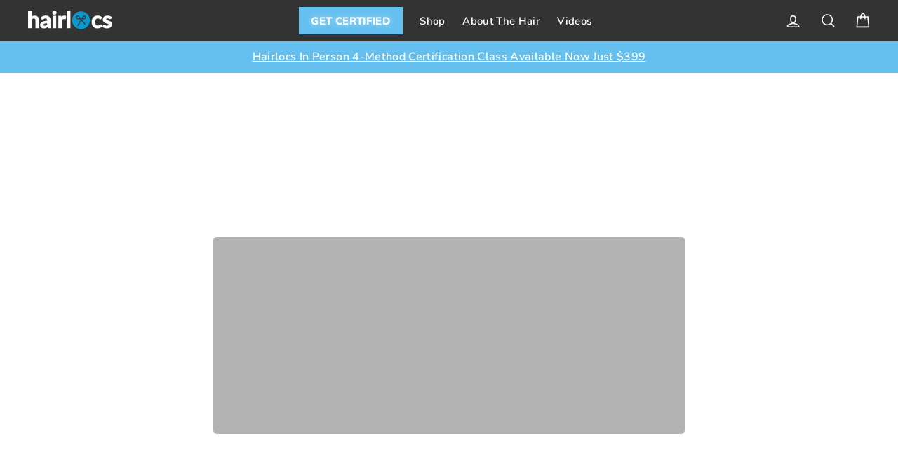

--- FILE ---
content_type: text/html; charset=utf-8
request_url: https://hairlocs.com/
body_size: 85860
content:
<!doctype html>
<html class="no-js" lang="en">
<head>
<!-- Start of Shoplift scripts -->
<!-- 2024-09-21T21:20:13.3023377Z -->
<style>.shoplift-hide { opacity: 0 !important; }</style>
<script type="text/javascript">(function(rootPath, template, themeRole, themeId, isThemePreview){ /* Generated on 2024-09-21T21:20:12.6982991Z */var S=Object.defineProperty;var x=(g,l,c)=>l in g?S(g,l,{enumerable:!0,configurable:!0,writable:!0,value:c}):g[l]=c;var h=(g,l,c)=>x(g,typeof l!="symbol"?l+"":l,c);(function(){"use strict";var g=" daum[ /]| deusu/| yadirectfetcher|(?:^|[^g])news(?!sapphire)|(?<! (?:channel/|google/))google(?!(app|/google| pixel))|(?<! cu)bots?(?:\\b|_)|(?<!(?: ya| yandex|^job|inapp;) ?)search|(?<!(?:lib))http|(?<![hg]m)score|@[a-z][\\w-]+\\.|\\(\\)|\\.com|\\b\\d{13}\\b|^<|^[\\w \\.\\-\\(?:\\):]+(?:/v?\\d+(?:\\.\\d+)?(?:\\.\\d{1,10})*?)?(?:,|$)|^[^ ]{50,}$|^\\d+\\b|^\\w+/[\\w\\(\\)]*$|^active|^ad muncher|^amaya|^avsdevicesdk/|^biglotron|^bot|^bw/|^clamav[ /]|^client/|^cobweb/|^custom|^ddg[_-]android|^discourse|^dispatch/\\d|^downcast/|^duckduckgo|^facebook|^getright/|^gozilla/|^hobbit|^hotzonu|^hwcdn/|^jeode/|^jetty/|^jigsaw|^microsoft bits|^movabletype|^mozilla/\\d\\.\\d \\(compatible;?\\)$|^mozilla/\\d\\.\\d \\w*$|^navermailapp|^netsurf|^offline|^owler|^postman|^python|^rank|^read|^reed|^rest|^rss|^snapchat|^space bison|^svn|^swcd |^taringa|^thumbor/|^track|^valid|^w3c|^webbandit/|^webcopier|^wget|^whatsapp|^wordpress|^xenu link sleuth|^yahoo|^yandex|^zdm/\\d|^zoom marketplace/|^{{.*}}$|admin|analyzer|archive|ask jeeves/teoma|bit\\.ly/|bluecoat drtr|browsex|burpcollaborator|capture|catch|check|chrome-lighthouse|chromeframe|classifier|clean|cloud|crawl|cypress/|dareboost|datanyze|dejaclick|detect|dmbrowser|download|evc-batch/|feed|firephp|gomezagent|headless|httrack|hubspot marketing grader|hydra|ibisbrowser|images|insight|inspect|iplabel|ips-agent|java(?!;)|library|mail\\.ru/|manager|measure|neustar wpm|node|nutch|offbyone|optimize|pageburst|pagespeed|parser|perl|phantomjs|pingdom|powermarks|preview|proxy|ptst[ /]\\d|reputation|resolver|retriever|rexx;|rigor|rss\\b|scan|scrape|server|sogou|sparkler/|speedcurve|spider|splash|statuscake|synapse|synthetic|tools|torrent|trace|transcoder|url|virtuoso|wappalyzer|watch|webglance|webkit2png|whatcms/|zgrab",l=/bot|spider|crawl|http|lighthouse/i,c;function V(){if(c instanceof RegExp)return c;try{c=new RegExp(g,"i")}catch{c=l}return c}function C(w){return!!w&&V().test(w)}class b extends Error{constructor(){super();h(this,"isBot");this.isBot=!0}}class I{constructor(e,t,s,i,o,r){h(this,"shop");h(this,"storageSessionKey");h(this,"host");h(this,"cssHideClass");h(this,"testConfigs");h(this,"sendPageView",!1);h(this,"shopliftDebug",!1);h(this,"fetch");this.shop=e,this.storageSessionKey=`SHOPLIFT_SESSION_${this.shop}`,this.host=t,this.cssHideClass=s,this.testConfigs=i,this.sendPageView=!!o,this.shopliftDebug=r===!0,this.fetch=window.fetch.bind(window)}testsForUrl(e){const t=new URL(window.location.href),s=this.typeFromTemplate();return e.filter(i=>i.hypotheses.some(o=>o.isControl&&o.type===s&&o.affix===template.suffix||o.type==="theme")&&(!t.searchParams.has("view")||i.hypotheses.filter(o=>!o.isControl).map(o=>o.affix).includes(t.searchParams.get("view")??"")))}typeFromTemplate(){switch(template.type){case"collection-list":return"collectionList";case"page":return"landing";case"article":case"blog":case"cart":case"collection":case"index":case"product":case"search":return template.type;default:return null}}flagProcessing(e){const t=this.getLocalVisitor();t&&(t.isProcessing=e,this.updateLocalVisitor(t))}async getRemoteVisitor(e){return await this.makeJsonRequest({method:"get",url:`${this.host}/api/v0/visitors/${e}`})}getUTMValue(e){const s=decodeURIComponent(window.location.search.substring(1)).split("&");for(let i=0;i<s.length;i++){const o=s[i].split("=");if(o[0]===e)return o[1]||null}return null}hidePage(){this.log("Hiding page"),this.cssHideClass&&!window.document.documentElement.classList.contains(this.cssHideClass)&&(window.document.documentElement.classList.add(this.cssHideClass),setTimeout(this.removeAsyncHide(this.cssHideClass),2e3))}showPage(){this.cssHideClass&&this.removeAsyncHide(this.cssHideClass)()}getDeviceType(){function e(){let s=!1;return function(i){(/(android|bb\d+|meego).+mobile|avantgo|bada\/|blackberry|blazer|compal|elaine|fennec|hiptop|iemobile|ip(hone|od)|iris|kindle|lge |maemo|midp|mmp|mobile.+firefox|netfront|opera m(ob|in)i|palm( os)?|phone|p(ixi|re)\/|plucker|pocket|psp|series(4|6)0|symbian|treo|up\.(browser|link)|vodafone|wap|windows ce|xda|xiino/i.test(i)||/1207|6310|6590|3gso|4thp|50[1-6]i|770s|802s|a wa|abac|ac(er|oo|s\-)|ai(ko|rn)|al(av|ca|co)|amoi|an(ex|ny|yw)|aptu|ar(ch|go)|as(te|us)|attw|au(di|\-m|r |s )|avan|be(ck|ll|nq)|bi(lb|rd)|bl(ac|az)|br(e|v)w|bumb|bw\-(n|u)|c55\/|capi|ccwa|cdm\-|cell|chtm|cldc|cmd\-|co(mp|nd)|craw|da(it|ll|ng)|dbte|dc\-s|devi|dica|dmob|do(c|p)o|ds(12|\-d)|el(49|ai)|em(l2|ul)|er(ic|k0)|esl8|ez([4-7]0|os|wa|ze)|fetc|fly(\-|_)|g1 u|g560|gene|gf\-5|g\-mo|go(\.w|od)|gr(ad|un)|haie|hcit|hd\-(m|p|t)|hei\-|hi(pt|ta)|hp( i|ip)|hs\-c|ht(c(\-| |_|a|g|p|s|t)|tp)|hu(aw|tc)|i\-(20|go|ma)|i230|iac( |\-|\/)|ibro|idea|ig01|ikom|im1k|inno|ipaq|iris|ja(t|v)a|jbro|jemu|jigs|kddi|keji|kgt( |\/)|klon|kpt |kwc\-|kyo(c|k)|le(no|xi)|lg( g|\/(k|l|u)|50|54|\-[a-w])|libw|lynx|m1\-w|m3ga|m50\/|ma(te|ui|xo)|mc(01|21|ca)|m\-cr|me(rc|ri)|mi(o8|oa|ts)|mmef|mo(01|02|bi|de|do|t(\-| |o|v)|zz)|mt(50|p1|v )|mwbp|mywa|n10[0-2]|n20[2-3]|n30(0|2)|n50(0|2|5)|n7(0(0|1)|10)|ne((c|m)\-|on|tf|wf|wg|wt)|nok(6|i)|nzph|o2im|op(ti|wv)|oran|owg1|p800|pan(a|d|t)|pdxg|pg(13|\-([1-8]|c))|phil|pire|pl(ay|uc)|pn\-2|po(ck|rt|se)|prox|psio|pt\-g|qa\-a|qc(07|12|21|32|60|\-[2-7]|i\-)|qtek|r380|r600|raks|rim9|ro(ve|zo)|s55\/|sa(ge|ma|mm|ms|ny|va)|sc(01|h\-|oo|p\-)|sdk\/|se(c(\-|0|1)|47|mc|nd|ri)|sgh\-|shar|sie(\-|m)|sk\-0|sl(45|id)|sm(al|ar|b3|it|t5)|so(ft|ny)|sp(01|h\-|v\-|v )|sy(01|mb)|t2(18|50)|t6(00|10|18)|ta(gt|lk)|tcl\-|tdg\-|tel(i|m)|tim\-|t\-mo|to(pl|sh)|ts(70|m\-|m3|m5)|tx\-9|up(\.b|g1|si)|utst|v400|v750|veri|vi(rg|te)|vk(40|5[0-3]|\-v)|vm40|voda|vulc|vx(52|53|60|61|70|80|81|83|85|98)|w3c(\-| )|webc|whit|wi(g |nc|nw)|wmlb|wonu|x700|yas\-|your|zeto|zte\-/i.test(i.substr(0,4)))&&(s=!0)}(navigator.userAgent||navigator.vendor),s}function t(){let s=!1;return function(i){(/android|ipad|playbook|silk/i.test(i)||/1207|6310|6590|3gso|4thp|50[1-6]i|770s|802s|a wa|abac|ac(er|oo|s\-)|ai(ko|rn)|al(av|ca|co)|amoi|an(ex|ny|yw)|aptu|ar(ch|go)|as(te|us)|attw|au(di|\-m|r |s )|avan|be(ck|ll|nq)|bi(lb|rd)|bl(ac|az)|br(e|v)w|bumb|bw\-(n|u)|c55\/|capi|ccwa|cdm\-|cell|chtm|cldc|cmd\-|co(mp|nd)|craw|da(it|ll|ng)|dbte|dc\-s|devi|dica|dmob|do(c|p)o|ds(12|\-d)|el(49|ai)|em(l2|ul)|er(ic|k0)|esl8|ez([4-7]0|os|wa|ze)|fetc|fly(\-|_)|g1 u|g560|gene|gf\-5|g\-mo|go(\.w|od)|gr(ad|un)|haie|hcit|hd\-(m|p|t)|hei\-|hi(pt|ta)|hp( i|ip)|hs\-c|ht(c(\-| |_|a|g|p|s|t)|tp)|hu(aw|tc)|i\-(20|go|ma)|i230|iac( |\-|\/)|ibro|idea|ig01|ikom|im1k|inno|ipaq|iris|ja(t|v)a|jbro|jemu|jigs|kddi|keji|kgt( |\/)|klon|kpt |kwc\-|kyo(c|k)|le(no|xi)|lg( g|\/(k|l|u)|50|54|\-[a-w])|libw|lynx|m1\-w|m3ga|m50\/|ma(te|ui|xo)|mc(01|21|ca)|m\-cr|me(rc|ri)|mi(o8|oa|ts)|mmef|mo(01|02|bi|de|do|t(\-| |o|v)|zz)|mt(50|p1|v )|mwbp|mywa|n10[0-2]|n20[2-3]|n30(0|2)|n50(0|2|5)|n7(0(0|1)|10)|ne((c|m)\-|on|tf|wf|wg|wt)|nok(6|i)|nzph|o2im|op(ti|wv)|oran|owg1|p800|pan(a|d|t)|pdxg|pg(13|\-([1-8]|c))|phil|pire|pl(ay|uc)|pn\-2|po(ck|rt|se)|prox|psio|pt\-g|qa\-a|qc(07|12|21|32|60|\-[2-7]|i\-)|qtek|r380|r600|raks|rim9|ro(ve|zo)|s55\/|sa(ge|ma|mm|ms|ny|va)|sc(01|h\-|oo|p\-)|sdk\/|se(c(\-|0|1)|47|mc|nd|ri)|sgh\-|shar|sie(\-|m)|sk\-0|sl(45|id)|sm(al|ar|b3|it|t5)|so(ft|ny)|sp(01|h\-|v\-|v )|sy(01|mb)|t2(18|50)|t6(00|10|18)|ta(gt|lk)|tcl\-|tdg\-|tel(i|m)|tim\-|t\-mo|to(pl|sh)|ts(70|m\-|m3|m5)|tx\-9|up(\.b|g1|si)|utst|v400|v750|veri|vi(rg|te)|vk(40|5[0-3]|\-v)|vm40|voda|vulc|vx(52|53|60|61|70|80|81|83|85|98)|w3c(\-| )|webc|whit|wi(g |nc|nw)|wmlb|wonu|x700|yas\-|your|zeto|zte\-/i.test(i.substr(0,4)))&&(s=!0)}(navigator.userAgent||navigator.vendor),s}return e()?"mobile":t()?"tablet":"desktop"}removeAsyncHide(e){return()=>{e&&window.document.documentElement.classList.remove(e)}}async sendCartEvent(e){let t=await this.makeJsonRequest({method:"get",url:`${window.location.origin}/cart.js`});t.note===null&&(t=await this.makeJsonRequest({method:"post",url:`${window.location.origin}/cart/update.js`,data:JSON.stringify({note:""})}));const s={session_id:e,...t};await this.makeRequest({method:"post",url:`${this.host}/api/events/cart`,data:JSON.stringify(s)})}async makeTextRequest(e){return(await this.makeRequest(e)).text()}async makeJsonRequest(e){return(await this.makeRequest(e)).json()}async makeRequest(e){const{url:t,method:s,headers:i,data:o}=e,r=new Headers;if(i)for(const n in i)r.append(n,i[n]);(!i||!i.Accept)&&r.append("Accept","application/json"),(!i||!i["Content-Type"])&&r.append("Content-Type","application/json"),(this.host.includes("ngrok.io")||this.host.includes("ngrok-free.app"))&&r.append("ngrok-skip-browser-warning","1234");const a=await this.fetch(t,{method:s,headers:r,body:o});if(!a.ok){if(a.status==422){const n=await a.json();if(typeof n<"u"&&n.isBot)throw new b}throw new Error(`Error sending shoplift request ${a.status}`)}return a}getLocalVisitor(){const e=this.getLocalStorageVisitor(),t=this.getCookieVisitor();return t!==null&&e!==null&&t.storedAt===e.storedAt?t:t!==null&&(e===null||e.storedAt<t.storedAt)?(this.updateLocalStorageVisitor(t),t):e!==null&&(t===null||t.storedAt<e.storedAt)?(this.setCookieVisitor(e),e):null}getLocalStorageVisitor(){const e=window.localStorage.getItem(this.storageSessionKey);if(e)try{return JSON.parse(e)}catch{}return null}updateLocalVisitor(e){e.storedAt=new Date,this.updateLocalStorageVisitor(e),this.setCookieVisitor(e)}updateLocalStorageVisitor(e){const t=window.localStorage.getItem(this.storageSessionKey),s=t===null?null:JSON.parse(t);for(const i of(s==null?void 0:s.visitorTests)??[])e.visitorTests.find(r=>r.hypothesisId==i.hypothesisId)===void 0&&i.needsPersistence&&!e.visitorTests.some(r=>r.testId==i.testId)&&e.visitorTests.push(i);window.localStorage.setItem(this.storageSessionKey,JSON.stringify(e))}getChannel(e){var s;return((s=[{"name":"cross-network","test":(v) => new RegExp(".*cross-network.*", "i").test(v.utmCampaign)},{"name":"direct","test":(v) => v.utmSource === "" && v.utmMedium === ""},{"name":"paid-shopping","test":(v) => (new RegExp("^(?:Google|IGShopping|aax-us-east\.amazon-adsystem\.com|aax\.amazon-adsystem\.com|alibaba|alibaba\.com|amazon|amazon\.co\.uk|amazon\.com|apps\.shopify\.com|checkout\.shopify\.com|checkout\.stripe\.com|cr\.shopping\.naver\.com|cr2\.shopping\.naver\.com|ebay|ebay\.co\.uk|ebay\.com|ebay\.com\.au|ebay\.de|etsy|etsy\.com|m\.alibaba\.com|m\.shopping\.naver\.com|mercadolibre|mercadolibre\.com|mercadolibre\.com\.ar|mercadolibre\.com\.mx|message\.alibaba\.com|msearch\.shopping\.naver\.com|nl\.shopping\.net|no\.shopping\.net|offer\.alibaba\.com|one\.walmart\.com|order\.shopping\.yahoo\.co\.jp|partners\.shopify\.com|s3\.amazonaws\.com|se\.shopping\.net|shop\.app|shopify|shopify\.com|shopping\.naver\.com|shopping\.yahoo\.co\.jp|shopping\.yahoo\.com|shopzilla|shopzilla\.com|simplycodes\.com|store\.shopping\.yahoo\.co\.jp|stripe|stripe\.com|uk\.shopping\.net|walmart|walmart\.com)$", "i").test(v.utmSource) || new RegExp("^(.*(([^a-df-z]|^)shop|shopping).*)$", "i").test(v.utmCampaign)) && new RegExp("^(.*cp.*|ppc|retargeting|paid.*)$", "i").test(v.utmMedium)},{"name":"paid-search","test":(v) => new RegExp("^(?:360\.cn|alice|aol|ar\.search\.yahoo\.com|ask|at\.search\.yahoo\.com|au\.search\.yahoo\.com|auone|avg|babylon|baidu|biglobe|biglobe\.co\.jp|biglobe\.ne\.jp|bing|br\.search\.yahoo\.com|ca\.search\.yahoo\.com|centrum\.cz|ch\.search\.yahoo\.com|cl\.search\.yahoo\.com|cn\.bing\.com|cnn|co\.search\.yahoo\.com|comcast|conduit|daum|daum\.net|de\.search\.yahoo\.com|dk\.search\.yahoo\.com|dogpile|dogpile\.com|duckduckgo|ecosia\.org|email\.seznam\.cz|eniro|es\.search\.yahoo\.com|espanol\.search\.yahoo\.com|exalead\.com|excite\.com|fi\.search\.yahoo\.com|firmy\.cz|fr\.search\.yahoo\.com|globo|go\.mail\.ru|google|google-play|hk\.search\.yahoo\.com|id\.search\.yahoo\.com|in\.search\.yahoo\.com|incredimail|it\.search\.yahoo\.com|kvasir|lens\.google\.com|lite\.qwant\.com|lycos|m\.baidu\.com|m\.naver\.com|m\.search\.naver\.com|m\.sogou\.com|mail\.rambler\.ru|mail\.yandex\.ru|malaysia\.search\.yahoo\.com|msn|msn\.com|mx\.search\.yahoo\.com|najdi|naver|naver\.com|news\.google\.com|nl\.search\.yahoo\.com|no\.search\.yahoo\.com|ntp\.msn\.com|nz\.search\.yahoo\.com|onet|onet\.pl|pe\.search\.yahoo\.com|ph\.search\.yahoo\.com|pl\.search\.yahoo\.com|play\.google\.com|qwant|qwant\.com|rakuten|rakuten\.co\.jp|rambler|rambler\.ru|se\.search\.yahoo\.com|search-results|search\.aol\.co\.uk|search\.aol\.com|search\.google\.com|search\.smt\.docomo\.ne\.jp|search\.ukr\.net|secureurl\.ukr\.net|seznam|seznam\.cz|sg\.search\.yahoo\.com|so\.com|sogou|sogou\.com|sp-web\.search\.auone\.jp|startsiden|startsiden\.no|suche\.aol\.de|terra|th\.search\.yahoo\.com|tr\.search\.yahoo\.com|tut\.by|tw\.search\.yahoo\.com|uk\.search\.yahoo\.com|ukr|us\.search\.yahoo\.com|virgilio|vn\.search\.yahoo\.com|wap\.sogou\.com|webmaster\.yandex\.ru|websearch\.rakuten\.co\.jp|yahoo|yahoo\.co\.jp|yahoo\.com|yandex|yandex\.by|yandex\.com|yandex\.com\.tr|yandex\.fr|yandex\.kz|yandex\.ru|yandex\.ua|yandex\.uz|zen\.yandex\.ru)$", "i").test(v.utmSource) && new RegExp("^(.*cp.*|ppc|retargeting|paid.*)$", "i").test(v.utmMedium)},{"name":"paid-social","test":(v) => new RegExp("^(?:43things|43things\.com|51\.com|5ch\.net|Hatena|ImageShack|academia\.edu|activerain|activerain\.com|activeworlds|activeworlds\.com|addthis|addthis\.com|airg\.ca|allnurses\.com|allrecipes\.com|alumniclass|alumniclass\.com|ameba\.jp|ameblo\.jp|americantowns|americantowns\.com|amp\.reddit\.com|ancestry\.com|anobii|anobii\.com|answerbag|answerbag\.com|answers\.yahoo\.com|aolanswers|aolanswers\.com|apps\.facebook\.com|ar\.pinterest\.com|artstation\.com|askubuntu|askubuntu\.com|asmallworld\.com|athlinks|athlinks\.com|away\.vk\.com|awe\.sm|b\.hatena\.ne\.jp|baby-gaga|baby-gaga\.com|babyblog\.ru|badoo|badoo\.com|bebo|bebo\.com|beforeitsnews|beforeitsnews\.com|bharatstudent|bharatstudent\.com|biip\.no|biswap\.org|bit\.ly|blackcareernetwork\.com|blackplanet|blackplanet\.com|blip\.fm|blog\.com|blog\.feedspot\.com|blog\.goo\.ne\.jp|blog\.naver\.com|blog\.yahoo\.co\.jp|blogg\.no|bloggang\.com|blogger|blogger\.com|blogher|blogher\.com|bloglines|bloglines\.com|blogs\.com|blogsome|blogsome\.com|blogspot|blogspot\.com|blogster|blogster\.com|blurtit|blurtit\.com|bookmarks\.yahoo\.co\.jp|bookmarks\.yahoo\.com|br\.pinterest\.com|brightkite|brightkite\.com|brizzly|brizzly\.com|business\.facebook\.com|buzzfeed|buzzfeed\.com|buzznet|buzznet\.com|cafe\.naver\.com|cafemom|cafemom\.com|camospace|camospace\.com|canalblog\.com|care\.com|care2|care2\.com|caringbridge\.org|catster|catster\.com|cbnt\.io|cellufun|cellufun\.com|centerblog\.net|chat\.zalo\.me|chegg\.com|chicagonow|chicagonow\.com|chiebukuro\.yahoo\.co\.jp|classmates|classmates\.com|classquest|classquest\.com|co\.pinterest\.com|cocolog-nifty|cocolog-nifty\.com|copainsdavant\.linternaute\.com|couchsurfing\.org|cozycot|cozycot\.com|cross\.tv|crunchyroll|crunchyroll\.com|cyworld|cyworld\.com|cz\.pinterest\.com|d\.hatena\.ne\.jp|dailystrength\.org|deluxe\.com|deviantart|deviantart\.com|dianping|dianping\.com|digg|digg\.com|diigo|diigo\.com|discover\.hubpages\.com|disqus|disqus\.com|dogster|dogster\.com|dol2day|dol2day\.com|doostang|doostang\.com|dopplr|dopplr\.com|douban|douban\.com|draft\.blogger\.com|draugiem\.lv|drugs-forum|drugs-forum\.com|dzone|dzone\.com|edublogs\.org|elftown|elftown\.com|epicurious\.com|everforo\.com|exblog\.jp|extole|extole\.com|facebook|facebook\.com|faceparty|faceparty\.com|fandom\.com|fanpop|fanpop\.com|fark|fark\.com|fb|fb\.me|fc2|fc2\.com|feedspot|feministing|feministing\.com|filmaffinity|filmaffinity\.com|flickr|flickr\.com|flipboard|flipboard\.com|folkdirect|folkdirect\.com|foodservice|foodservice\.com|forums\.androidcentral\.com|forums\.crackberry\.com|forums\.imore\.com|forums\.nexopia\.com|forums\.webosnation\.com|forums\.wpcentral\.com|fotki|fotki\.com|fotolog|fotolog\.com|foursquare|foursquare\.com|free\.facebook\.com|friendfeed|friendfeed\.com|fruehstueckstreff\.org|fubar|fubar\.com|gaiaonline|gaiaonline\.com|gamerdna|gamerdna\.com|gather\.com|geni\.com|getpocket\.com|glassboard|glassboard\.com|glassdoor|glassdoor\.com|godtube|godtube\.com|goldenline\.pl|goldstar|goldstar\.com|goo\.gl|gooblog|goodreads|goodreads\.com|google\+|googlegroups\.com|googleplus|govloop|govloop\.com|gowalla|gowalla\.com|gree\.jp|groups\.google\.com|gulli\.com|gutefrage\.net|habbo|habbo\.com|hi5|hi5\.com|hootsuite|hootsuite\.com|houzz|houzz\.com|hoverspot|hoverspot\.com|hr\.com|hu\.pinterest\.com|hubculture|hubculture\.com|hubpages\.com|hyves\.net|hyves\.nl|ibibo|ibibo\.com|id\.pinterest\.com|identi\.ca|ig|imageshack\.com|imageshack\.us|imvu|imvu\.com|in\.pinterest\.com|insanejournal|insanejournal\.com|instagram|instagram\.com|instapaper|instapaper\.com|internations\.org|interpals\.net|intherooms|intherooms\.com|irc-galleria\.net|is\.gd|italki|italki\.com|jammerdirect|jammerdirect\.com|jappy\.com|jappy\.de|kaboodle\.com|kakao|kakao\.com|kakaocorp\.com|kaneva|kaneva\.com|kin\.naver\.com|l\.facebook\.com|l\.instagram\.com|l\.messenger\.com|last\.fm|librarything|librarything\.com|lifestream\.aol\.com|line|line\.me|linkedin|linkedin\.com|listal|listal\.com|listography|listography\.com|livedoor\.com|livedoorblog|livejournal|livejournal\.com|lm\.facebook\.com|lnkd\.in|m\.blog\.naver\.com|m\.cafe\.naver\.com|m\.facebook\.com|m\.kin\.naver\.com|m\.vk\.com|m\.yelp\.com|mbga\.jp|medium\.com|meetin\.org|meetup|meetup\.com|meinvz\.net|meneame\.net|menuism\.com|messages\.google\.com|messages\.yahoo\.co\.jp|messenger|messenger\.com|mix\.com|mixi\.jp|mobile\.facebook\.com|mocospace|mocospace\.com|mouthshut|mouthshut\.com|movabletype|movabletype\.com|mubi|mubi\.com|my\.opera\.com|myanimelist\.net|myheritage|myheritage\.com|mylife|mylife\.com|mymodernmet|mymodernmet\.com|myspace|myspace\.com|netvibes|netvibes\.com|news\.ycombinator\.com|newsshowcase|nexopia|ngopost\.org|niconico|nicovideo\.jp|nightlifelink|nightlifelink\.com|ning|ning\.com|nl\.pinterest\.com|odnoklassniki\.ru|odnoklassniki\.ua|okwave\.jp|old\.reddit\.com|oneworldgroup\.org|onstartups|onstartups\.com|opendiary|opendiary\.com|oshiete\.goo\.ne\.jp|out\.reddit\.com|over-blog\.com|overblog\.com|paper\.li|partyflock\.nl|photobucket|photobucket\.com|pinboard|pinboard\.in|pingsta|pingsta\.com|pinterest|pinterest\.at|pinterest\.ca|pinterest\.ch|pinterest\.cl|pinterest\.co\.kr|pinterest\.co\.uk|pinterest\.com|pinterest\.com\.au|pinterest\.com\.mx|pinterest\.de|pinterest\.es|pinterest\.fr|pinterest\.it|pinterest\.jp|pinterest\.nz|pinterest\.ph|pinterest\.pt|pinterest\.ru|pinterest\.se|pixiv\.net|pl\.pinterest\.com|playahead\.se|plurk|plurk\.com|plus\.google\.com|plus\.url\.google\.com|pocket\.co|posterous|posterous\.com|pro\.homeadvisor\.com|pulse\.yahoo\.com|qapacity|qapacity\.com|quechup|quechup\.com|quora|quora\.com|qzone\.qq\.com|ravelry|ravelry\.com|reddit|reddit\.com|redux|redux\.com|renren|renren\.com|researchgate\.net|reunion|reunion\.com|reverbnation|reverbnation\.com|rtl\.de|ryze|ryze\.com|salespider|salespider\.com|scoop\.it|screenrant|screenrant\.com|scribd|scribd\.com|scvngr|scvngr\.com|secondlife|secondlife\.com|serverfault|serverfault\.com|shareit|sharethis|sharethis\.com|shvoong\.com|sites\.google\.com|skype|skyrock|skyrock\.com|slashdot\.org|slideshare\.net|smartnews\.com|snapchat|snapchat\.com|social|sociallife\.com\.br|socialvibe|socialvibe\.com|spaces\.live\.com|spoke|spoke\.com|spruz|spruz\.com|ssense\.com|stackapps|stackapps\.com|stackexchange|stackexchange\.com|stackoverflow|stackoverflow\.com|stardoll\.com|stickam|stickam\.com|studivz\.net|suomi24\.fi|superuser|superuser\.com|sweeva|sweeva\.com|t\.co|t\.me|tagged|tagged\.com|taggedmail|taggedmail\.com|talkbiznow|talkbiznow\.com|taringa\.net|techmeme|techmeme\.com|tencent|tencent\.com|tiktok|tiktok\.com|tinyurl|tinyurl\.com|toolbox|toolbox\.com|touch\.facebook\.com|tr\.pinterest\.com|travellerspoint|travellerspoint\.com|tripadvisor|tripadvisor\.com|trombi|trombi\.com|trustpilot|tudou|tudou\.com|tuenti|tuenti\.com|tumblr|tumblr\.com|tweetdeck|tweetdeck\.com|twitter|twitter\.com|twoo\.com|typepad|typepad\.com|unblog\.fr|urbanspoon\.com|ushareit\.com|ushi\.cn|vampirefreaks|vampirefreaks\.com|vampirerave|vampirerave\.com|vg\.no|video\.ibm\.com|vk\.com|vkontakte\.ru|wakoopa|wakoopa\.com|wattpad|wattpad\.com|web\.facebook\.com|web\.skype\.com|webshots|webshots\.com|wechat|wechat\.com|weebly|weebly\.com|weibo|weibo\.com|wer-weiss-was\.de|weread|weread\.com|whatsapp|whatsapp\.com|wiki\.answers\.com|wikihow\.com|wikitravel\.org|woot\.com|wordpress|wordpress\.com|wordpress\.org|xanga|xanga\.com|xing|xing\.com|yahoo-mbga\.jp|yammer|yammer\.com|yelp|yelp\.co\.uk|yelp\.com|youroom\.in|za\.pinterest\.com|zalo|zoo\.gr|zooppa|zooppa\.com)$", "i").test(v.utmSource) && new RegExp("^(.*cp.*|ppc|retargeting|paid.*)$", "i").test(v.utmMedium)},{"name":"paid-video","test":(v) => new RegExp("^(?:blog\.twitch\.tv|crackle|crackle\.com|curiositystream|curiositystream\.com|d\.tube|dailymotion|dailymotion\.com|dashboard\.twitch\.tv|disneyplus|disneyplus\.com|fast\.wistia\.net|help\.hulu\.com|help\.netflix\.com|hulu|hulu\.com|id\.twitch\.tv|iq\.com|iqiyi|iqiyi\.com|jobs\.netflix\.com|justin\.tv|m\.twitch\.tv|m\.youtube\.com|music\.youtube\.com|netflix|netflix\.com|player\.twitch\.tv|player\.vimeo\.com|ted|ted\.com|twitch|twitch\.tv|utreon|utreon\.com|veoh|veoh\.com|viadeo\.journaldunet\.com|vimeo|vimeo\.com|wistia|wistia\.com|youku|youku\.com|youtube|youtube\.com)$", "i").test(v.utmSource) && new RegExp("^(.*cp.*|ppc|retargeting|paid.*)$", "i").test(v.utmMedium)},{"name":"display","test":(v) => new RegExp("^(?:display|banner|expandable|interstitial|cpm)$", "i").test(v.utmMedium)},{"name":"paid-other","test":(v) => new RegExp("^(.*cp.*|ppc|retargeting|paid.*)$", "i").test(v.utmMedium)},{"name":"organic-shopping","test":(v) => new RegExp("^(?:360\.cn|alice|aol|ar\.search\.yahoo\.com|ask|at\.search\.yahoo\.com|au\.search\.yahoo\.com|auone|avg|babylon|baidu|biglobe|biglobe\.co\.jp|biglobe\.ne\.jp|bing|br\.search\.yahoo\.com|ca\.search\.yahoo\.com|centrum\.cz|ch\.search\.yahoo\.com|cl\.search\.yahoo\.com|cn\.bing\.com|cnn|co\.search\.yahoo\.com|comcast|conduit|daum|daum\.net|de\.search\.yahoo\.com|dk\.search\.yahoo\.com|dogpile|dogpile\.com|duckduckgo|ecosia\.org|email\.seznam\.cz|eniro|es\.search\.yahoo\.com|espanol\.search\.yahoo\.com|exalead\.com|excite\.com|fi\.search\.yahoo\.com|firmy\.cz|fr\.search\.yahoo\.com|globo|go\.mail\.ru|google|google-play|hk\.search\.yahoo\.com|id\.search\.yahoo\.com|in\.search\.yahoo\.com|incredimail|it\.search\.yahoo\.com|kvasir|lens\.google\.com|lite\.qwant\.com|lycos|m\.baidu\.com|m\.naver\.com|m\.search\.naver\.com|m\.sogou\.com|mail\.rambler\.ru|mail\.yandex\.ru|malaysia\.search\.yahoo\.com|msn|msn\.com|mx\.search\.yahoo\.com|najdi|naver|naver\.com|news\.google\.com|nl\.search\.yahoo\.com|no\.search\.yahoo\.com|ntp\.msn\.com|nz\.search\.yahoo\.com|onet|onet\.pl|pe\.search\.yahoo\.com|ph\.search\.yahoo\.com|pl\.search\.yahoo\.com|play\.google\.com|qwant|qwant\.com|rakuten|rakuten\.co\.jp|rambler|rambler\.ru|se\.search\.yahoo\.com|search-results|search\.aol\.co\.uk|search\.aol\.com|search\.google\.com|search\.smt\.docomo\.ne\.jp|search\.ukr\.net|secureurl\.ukr\.net|seznam|seznam\.cz|sg\.search\.yahoo\.com|so\.com|sogou|sogou\.com|sp-web\.search\.auone\.jp|startsiden|startsiden\.no|suche\.aol\.de|terra|th\.search\.yahoo\.com|tr\.search\.yahoo\.com|tut\.by|tw\.search\.yahoo\.com|uk\.search\.yahoo\.com|ukr|us\.search\.yahoo\.com|virgilio|vn\.search\.yahoo\.com|wap\.sogou\.com|webmaster\.yandex\.ru|websearch\.rakuten\.co\.jp|yahoo|yahoo\.co\.jp|yahoo\.com|yandex|yandex\.by|yandex\.com|yandex\.com\.tr|yandex\.fr|yandex\.kz|yandex\.ru|yandex\.ua|yandex\.uz|zen\.yandex\.ru)$", "i").test(v.utmSource) || new RegExp("^(.*(([^a-df-z]|^)shop|shopping).*)$", "i").test(v.utmCampaign)},{"name":"organic-social","test":(v) => new RegExp("^(?:43things|43things\.com|51\.com|5ch\.net|Hatena|ImageShack|academia\.edu|activerain|activerain\.com|activeworlds|activeworlds\.com|addthis|addthis\.com|airg\.ca|allnurses\.com|allrecipes\.com|alumniclass|alumniclass\.com|ameba\.jp|ameblo\.jp|americantowns|americantowns\.com|amp\.reddit\.com|ancestry\.com|anobii|anobii\.com|answerbag|answerbag\.com|answers\.yahoo\.com|aolanswers|aolanswers\.com|apps\.facebook\.com|ar\.pinterest\.com|artstation\.com|askubuntu|askubuntu\.com|asmallworld\.com|athlinks|athlinks\.com|away\.vk\.com|awe\.sm|b\.hatena\.ne\.jp|baby-gaga|baby-gaga\.com|babyblog\.ru|badoo|badoo\.com|bebo|bebo\.com|beforeitsnews|beforeitsnews\.com|bharatstudent|bharatstudent\.com|biip\.no|biswap\.org|bit\.ly|blackcareernetwork\.com|blackplanet|blackplanet\.com|blip\.fm|blog\.com|blog\.feedspot\.com|blog\.goo\.ne\.jp|blog\.naver\.com|blog\.yahoo\.co\.jp|blogg\.no|bloggang\.com|blogger|blogger\.com|blogher|blogher\.com|bloglines|bloglines\.com|blogs\.com|blogsome|blogsome\.com|blogspot|blogspot\.com|blogster|blogster\.com|blurtit|blurtit\.com|bookmarks\.yahoo\.co\.jp|bookmarks\.yahoo\.com|br\.pinterest\.com|brightkite|brightkite\.com|brizzly|brizzly\.com|business\.facebook\.com|buzzfeed|buzzfeed\.com|buzznet|buzznet\.com|cafe\.naver\.com|cafemom|cafemom\.com|camospace|camospace\.com|canalblog\.com|care\.com|care2|care2\.com|caringbridge\.org|catster|catster\.com|cbnt\.io|cellufun|cellufun\.com|centerblog\.net|chat\.zalo\.me|chegg\.com|chicagonow|chicagonow\.com|chiebukuro\.yahoo\.co\.jp|classmates|classmates\.com|classquest|classquest\.com|co\.pinterest\.com|cocolog-nifty|cocolog-nifty\.com|copainsdavant\.linternaute\.com|couchsurfing\.org|cozycot|cozycot\.com|cross\.tv|crunchyroll|crunchyroll\.com|cyworld|cyworld\.com|cz\.pinterest\.com|d\.hatena\.ne\.jp|dailystrength\.org|deluxe\.com|deviantart|deviantart\.com|dianping|dianping\.com|digg|digg\.com|diigo|diigo\.com|discover\.hubpages\.com|disqus|disqus\.com|dogster|dogster\.com|dol2day|dol2day\.com|doostang|doostang\.com|dopplr|dopplr\.com|douban|douban\.com|draft\.blogger\.com|draugiem\.lv|drugs-forum|drugs-forum\.com|dzone|dzone\.com|edublogs\.org|elftown|elftown\.com|epicurious\.com|everforo\.com|exblog\.jp|extole|extole\.com|facebook|facebook\.com|faceparty|faceparty\.com|fandom\.com|fanpop|fanpop\.com|fark|fark\.com|fb|fb\.me|fc2|fc2\.com|feedspot|feministing|feministing\.com|filmaffinity|filmaffinity\.com|flickr|flickr\.com|flipboard|flipboard\.com|folkdirect|folkdirect\.com|foodservice|foodservice\.com|forums\.androidcentral\.com|forums\.crackberry\.com|forums\.imore\.com|forums\.nexopia\.com|forums\.webosnation\.com|forums\.wpcentral\.com|fotki|fotki\.com|fotolog|fotolog\.com|foursquare|foursquare\.com|free\.facebook\.com|friendfeed|friendfeed\.com|fruehstueckstreff\.org|fubar|fubar\.com|gaiaonline|gaiaonline\.com|gamerdna|gamerdna\.com|gather\.com|geni\.com|getpocket\.com|glassboard|glassboard\.com|glassdoor|glassdoor\.com|godtube|godtube\.com|goldenline\.pl|goldstar|goldstar\.com|goo\.gl|gooblog|goodreads|goodreads\.com|google\+|googlegroups\.com|googleplus|govloop|govloop\.com|gowalla|gowalla\.com|gree\.jp|groups\.google\.com|gulli\.com|gutefrage\.net|habbo|habbo\.com|hi5|hi5\.com|hootsuite|hootsuite\.com|houzz|houzz\.com|hoverspot|hoverspot\.com|hr\.com|hu\.pinterest\.com|hubculture|hubculture\.com|hubpages\.com|hyves\.net|hyves\.nl|ibibo|ibibo\.com|id\.pinterest\.com|identi\.ca|ig|imageshack\.com|imageshack\.us|imvu|imvu\.com|in\.pinterest\.com|insanejournal|insanejournal\.com|instagram|instagram\.com|instapaper|instapaper\.com|internations\.org|interpals\.net|intherooms|intherooms\.com|irc-galleria\.net|is\.gd|italki|italki\.com|jammerdirect|jammerdirect\.com|jappy\.com|jappy\.de|kaboodle\.com|kakao|kakao\.com|kakaocorp\.com|kaneva|kaneva\.com|kin\.naver\.com|l\.facebook\.com|l\.instagram\.com|l\.messenger\.com|last\.fm|librarything|librarything\.com|lifestream\.aol\.com|line|line\.me|linkedin|linkedin\.com|listal|listal\.com|listography|listography\.com|livedoor\.com|livedoorblog|livejournal|livejournal\.com|lm\.facebook\.com|lnkd\.in|m\.blog\.naver\.com|m\.cafe\.naver\.com|m\.facebook\.com|m\.kin\.naver\.com|m\.vk\.com|m\.yelp\.com|mbga\.jp|medium\.com|meetin\.org|meetup|meetup\.com|meinvz\.net|meneame\.net|menuism\.com|messages\.google\.com|messages\.yahoo\.co\.jp|messenger|messenger\.com|mix\.com|mixi\.jp|mobile\.facebook\.com|mocospace|mocospace\.com|mouthshut|mouthshut\.com|movabletype|movabletype\.com|mubi|mubi\.com|my\.opera\.com|myanimelist\.net|myheritage|myheritage\.com|mylife|mylife\.com|mymodernmet|mymodernmet\.com|myspace|myspace\.com|netvibes|netvibes\.com|news\.ycombinator\.com|newsshowcase|nexopia|ngopost\.org|niconico|nicovideo\.jp|nightlifelink|nightlifelink\.com|ning|ning\.com|nl\.pinterest\.com|odnoklassniki\.ru|odnoklassniki\.ua|okwave\.jp|old\.reddit\.com|oneworldgroup\.org|onstartups|onstartups\.com|opendiary|opendiary\.com|oshiete\.goo\.ne\.jp|out\.reddit\.com|over-blog\.com|overblog\.com|paper\.li|partyflock\.nl|photobucket|photobucket\.com|pinboard|pinboard\.in|pingsta|pingsta\.com|pinterest|pinterest\.at|pinterest\.ca|pinterest\.ch|pinterest\.cl|pinterest\.co\.kr|pinterest\.co\.uk|pinterest\.com|pinterest\.com\.au|pinterest\.com\.mx|pinterest\.de|pinterest\.es|pinterest\.fr|pinterest\.it|pinterest\.jp|pinterest\.nz|pinterest\.ph|pinterest\.pt|pinterest\.ru|pinterest\.se|pixiv\.net|pl\.pinterest\.com|playahead\.se|plurk|plurk\.com|plus\.google\.com|plus\.url\.google\.com|pocket\.co|posterous|posterous\.com|pro\.homeadvisor\.com|pulse\.yahoo\.com|qapacity|qapacity\.com|quechup|quechup\.com|quora|quora\.com|qzone\.qq\.com|ravelry|ravelry\.com|reddit|reddit\.com|redux|redux\.com|renren|renren\.com|researchgate\.net|reunion|reunion\.com|reverbnation|reverbnation\.com|rtl\.de|ryze|ryze\.com|salespider|salespider\.com|scoop\.it|screenrant|screenrant\.com|scribd|scribd\.com|scvngr|scvngr\.com|secondlife|secondlife\.com|serverfault|serverfault\.com|shareit|sharethis|sharethis\.com|shvoong\.com|sites\.google\.com|skype|skyrock|skyrock\.com|slashdot\.org|slideshare\.net|smartnews\.com|snapchat|snapchat\.com|social|sociallife\.com\.br|socialvibe|socialvibe\.com|spaces\.live\.com|spoke|spoke\.com|spruz|spruz\.com|ssense\.com|stackapps|stackapps\.com|stackexchange|stackexchange\.com|stackoverflow|stackoverflow\.com|stardoll\.com|stickam|stickam\.com|studivz\.net|suomi24\.fi|superuser|superuser\.com|sweeva|sweeva\.com|t\.co|t\.me|tagged|tagged\.com|taggedmail|taggedmail\.com|talkbiznow|talkbiznow\.com|taringa\.net|techmeme|techmeme\.com|tencent|tencent\.com|tiktok|tiktok\.com|tinyurl|tinyurl\.com|toolbox|toolbox\.com|touch\.facebook\.com|tr\.pinterest\.com|travellerspoint|travellerspoint\.com|tripadvisor|tripadvisor\.com|trombi|trombi\.com|trustpilot|tudou|tudou\.com|tuenti|tuenti\.com|tumblr|tumblr\.com|tweetdeck|tweetdeck\.com|twitter|twitter\.com|twoo\.com|typepad|typepad\.com|unblog\.fr|urbanspoon\.com|ushareit\.com|ushi\.cn|vampirefreaks|vampirefreaks\.com|vampirerave|vampirerave\.com|vg\.no|video\.ibm\.com|vk\.com|vkontakte\.ru|wakoopa|wakoopa\.com|wattpad|wattpad\.com|web\.facebook\.com|web\.skype\.com|webshots|webshots\.com|wechat|wechat\.com|weebly|weebly\.com|weibo|weibo\.com|wer-weiss-was\.de|weread|weread\.com|whatsapp|whatsapp\.com|wiki\.answers\.com|wikihow\.com|wikitravel\.org|woot\.com|wordpress|wordpress\.com|wordpress\.org|xanga|xanga\.com|xing|xing\.com|yahoo-mbga\.jp|yammer|yammer\.com|yelp|yelp\.co\.uk|yelp\.com|youroom\.in|za\.pinterest\.com|zalo|zoo\.gr|zooppa|zooppa\.com)$", "i").test(v.utmSource) || new RegExp("^(?:social|social-network|social-media|sm|social network|social media)$", "i").test(v.utmMedium)},{"name":"organic-video","test":(v) => new RegExp("^(?:blog\.twitch\.tv|crackle|crackle\.com|curiositystream|curiositystream\.com|d\.tube|dailymotion|dailymotion\.com|dashboard\.twitch\.tv|disneyplus|disneyplus\.com|fast\.wistia\.net|help\.hulu\.com|help\.netflix\.com|hulu|hulu\.com|id\.twitch\.tv|iq\.com|iqiyi|iqiyi\.com|jobs\.netflix\.com|justin\.tv|m\.twitch\.tv|m\.youtube\.com|music\.youtube\.com|netflix|netflix\.com|player\.twitch\.tv|player\.vimeo\.com|ted|ted\.com|twitch|twitch\.tv|utreon|utreon\.com|veoh|veoh\.com|viadeo\.journaldunet\.com|vimeo|vimeo\.com|wistia|wistia\.com|youku|youku\.com|youtube|youtube\.com)$", "i").test(v.utmSource) || new RegExp("^(.*video.*)$", "i").test(v.utmMedium)},{"name":"organic-search","test":(v) => new RegExp("^(?:360\.cn|alice|aol|ar\.search\.yahoo\.com|ask|at\.search\.yahoo\.com|au\.search\.yahoo\.com|auone|avg|babylon|baidu|biglobe|biglobe\.co\.jp|biglobe\.ne\.jp|bing|br\.search\.yahoo\.com|ca\.search\.yahoo\.com|centrum\.cz|ch\.search\.yahoo\.com|cl\.search\.yahoo\.com|cn\.bing\.com|cnn|co\.search\.yahoo\.com|comcast|conduit|daum|daum\.net|de\.search\.yahoo\.com|dk\.search\.yahoo\.com|dogpile|dogpile\.com|duckduckgo|ecosia\.org|email\.seznam\.cz|eniro|es\.search\.yahoo\.com|espanol\.search\.yahoo\.com|exalead\.com|excite\.com|fi\.search\.yahoo\.com|firmy\.cz|fr\.search\.yahoo\.com|globo|go\.mail\.ru|google|google-play|hk\.search\.yahoo\.com|id\.search\.yahoo\.com|in\.search\.yahoo\.com|incredimail|it\.search\.yahoo\.com|kvasir|lens\.google\.com|lite\.qwant\.com|lycos|m\.baidu\.com|m\.naver\.com|m\.search\.naver\.com|m\.sogou\.com|mail\.rambler\.ru|mail\.yandex\.ru|malaysia\.search\.yahoo\.com|msn|msn\.com|mx\.search\.yahoo\.com|najdi|naver|naver\.com|news\.google\.com|nl\.search\.yahoo\.com|no\.search\.yahoo\.com|ntp\.msn\.com|nz\.search\.yahoo\.com|onet|onet\.pl|pe\.search\.yahoo\.com|ph\.search\.yahoo\.com|pl\.search\.yahoo\.com|play\.google\.com|qwant|qwant\.com|rakuten|rakuten\.co\.jp|rambler|rambler\.ru|se\.search\.yahoo\.com|search-results|search\.aol\.co\.uk|search\.aol\.com|search\.google\.com|search\.smt\.docomo\.ne\.jp|search\.ukr\.net|secureurl\.ukr\.net|seznam|seznam\.cz|sg\.search\.yahoo\.com|so\.com|sogou|sogou\.com|sp-web\.search\.auone\.jp|startsiden|startsiden\.no|suche\.aol\.de|terra|th\.search\.yahoo\.com|tr\.search\.yahoo\.com|tut\.by|tw\.search\.yahoo\.com|uk\.search\.yahoo\.com|ukr|us\.search\.yahoo\.com|virgilio|vn\.search\.yahoo\.com|wap\.sogou\.com|webmaster\.yandex\.ru|websearch\.rakuten\.co\.jp|yahoo|yahoo\.co\.jp|yahoo\.com|yandex|yandex\.by|yandex\.com|yandex\.com\.tr|yandex\.fr|yandex\.kz|yandex\.ru|yandex\.ua|yandex\.uz|zen\.yandex\.ru)$", "i").test(v.utmSource) || v.utmMedium.toLowerCase() === "organic"},{"name":"referral","test":(v) => new RegExp("^(?:referral|app|link)$", "i").test(v.utmMedium)},{"name":"email","test":(v) => new RegExp("^(?:email|e-mail|e_mail|e mail)$", "i").test(v.utmMedium) || new RegExp("^(?:email|e-mail|e_mail|e mail)$", "i").test(v.utmSource)},{"name":"affiliate","test":(v) => v.utmMedium.toLowerCase() === "affiliate"},{"name":"audio","test":(v) => v.utmMedium.toLowerCase() === "audio"},{"name":"sms","test":(v) => v.utmSource.toLowerCase() === "sms" || v.utmMedium.toLowerCase() === "sms"},{"name":"mobile-push-notification","test":(v) => v.utmSource.toLowerCase() === "firebase" || new RegExp("(?:.*mobile.*|.*notification.*|push$)", "i").test(v.utmMedium)}].find(i=>i.test(e)))==null?void 0:s.name)??"other"}setCookieVisitor(e){const t=JSON.stringify(e),s=new Date(new Date().getTime()+864e5*365).toUTCString();document.cookie=`SHOPLIFT=${t};domain=.${window.location.hostname};path=/;expires=${s};`}getCookieVisitor(){const e=document.cookie.split("; ").filter(t=>t.split("=").at(0)==="SHOPLIFT").at(0);return e===void 0?null:JSON.parse(e.split("=").slice(1).join("="))}log(e,...t){this.shopliftDebug&&console.debug(`[SL] ${e}`,...t)}debug(){const e={storage:this.getLocalStorageVisitor(),params:{shop:this.shop,host:this.host,cssHideClass:this.cssHideClass,testConfigs:this.testConfigs,sendPageView:this.sendPageView}};console.log(JSON.stringify(e))}}class P extends I{constructor(e,t,s,i,o,r){super(e,t,s?"shoplift-hide":"",r,i,o),this.testConfigs=r}async init(){if(this.log("Shoplift script initializing"),window.Shopify&&window.Shopify.designMode){this.log("Skipping script for design mode");return}if(window.location.href.includes("slScreenshot=true")||window.location.hostname.endsWith(".shopifypreview.com")||window.location.hostname.endsWith(".edgemesh.com")){this.log("Skipping script for screenshot/preview");return}if(C(navigator.userAgent))return;const e=this.getDeviceType(),t=this.getUTMValue("utm_source")??"",s=this.getUTMValue("utm_medium")??"",i=this.getUTMValue("utm_campaign")??"",o=this.getUTMValue("utm_content")??"",r=window.document.referrer;this.flagProcessing(!0);try{const a=this.syncWithServer();let n=this.getVisitor();if(this.checkForThemePreview(n))return;if(await this.handleVisitorTest(n,e,t,s,i,o,r)){this.log("Redirecting for visitor test");return}this.showPage(),await a,await this.syncWithServer(),n=this.getVisitor(),this.flagProcessing(!1),console.log("SHOPLIFT SCRIPT INITIALIZED!"),n&&(this.sendPageView&&await this.createPageView(n),await this.sendCartEvent(n.id))}catch(a){if(a instanceof b)return;throw a}finally{this.flagProcessing(!1),window.shoplift=!0}}async handleVisitorTest(e,t,s,i,o,r,a){const n={device:t!=="tablet"?t:"mobile",utmSource:s,utmMedium:i,utmCampaign:o,utmContent:r,referrer:a},f=await this.filterTestsByAudience(this.testConfigs,e,n);let d=this.testsForUrl(f);const k=d.length>0;if(k&&e){const p=this.getVisitorHypothesis(e,d);if(p){this.log("Found current visitor test");const u=this.considerRedirect(e,p);return u&&(this.log("Redirecting for current visitor test"),this.redirect(p)),u}}if(k){if(this.hasThemeAndTemplateTests(f)){const y=e?this.visitorActiveTestType(e):null;this.log("Current visitor test type is '%s'",y);let v;switch(y){case"template":v=m=>m!=="theme";break;case"theme":v=m=>m==="theme";break;case null:v=Math.random()>.5?m=>m==="theme":m=>m!=="theme";break}d=d.filter(m=>m.hypotheses.some(T=>T.isControl&&v(T.type)))}if(d.length===0)return this.log("No tests found"),e??(e=this.createLocalVisitor(n)),!1;const p=d[Math.floor(Math.random()*d.length)],u=this.pickHypothesis(p);if(u){this.log("Adding local visitor to test '%s', hypothesis '%s'",p.id,u.id),e===null?e=this.createLocalVisitorInTest(n,p.id,u):e=this.addLocalVisitorToTest(e,p.id,u);const y=this.considerRedirect(e,u);return y&&(this.log("Redirecting for new test"),this.redirect(u)),y}this.log("No hypothesis found")}return e??(e=this.createLocalVisitor(n)),!1}getVisitorHypothesis(e,t){return t.reduce((s,i)=>s.concat(i.hypotheses),[]).find(s=>e.visitorTests.some(i=>i.hypothesisId===s.id))}async createVisitor(e,t){const s={shop:e,...t};return await this.makeJsonRequest({method:"post",url:`${this.host}/api/v0/visitors`,data:JSON.stringify(s)})}async createPageView(e){const t={path:window.location.href,visitorId:e.id,cart:null,customer:null};await this.makeRequest({method:"post",url:`${this.host}/api/events/page-view`,headers:{"Content-Type":"text/plain"},data:JSON.stringify(t)})}async createVisitorInTest(e,t,s,i){const o={shop:e,testId:t,referrer:s.referrer,device:s.device,utmSource:s.utmSource,utmMedium:s.utmMedium,utmContent:s.utmContent,utmCampaign:s.utmCampaign,isControl:i};return await this.makeJsonRequest({method:"post",url:`${this.host}/api/v0/visitors/create-in-test`,data:JSON.stringify(o)})}async includeInTest(e,t,s){return await this.makeJsonRequest({method:"post",url:`${this.host}/api/v0/visitors/${e.id}/add-to-test`,data:JSON.stringify({testId:t,isControl:s})})}createLocalVisitor(e){const t={...e,id:"",createdAt:new Date,storedAt:new Date,needsPersistence:!0,isProcessing:!0,visitorTests:[]};return this.updateLocalVisitor(t),t}createLocalVisitorInTest(e,t,s){const i={...e,id:"",createdAt:new Date,storedAt:new Date,needsPersistence:!0,isProcessing:!0,visitorTests:[{testId:t,hypothesisId:s.id,isThemeTest:s.type==="theme",themeId:s.themeId,needsPersistence:!0}]};return this.updateLocalVisitor(i),i}addLocalVisitorToTest(e,t,s){return e.visitorTests.push({testId:t,hypothesisId:s.id,isThemeTest:s.type==="theme",themeId:s.themeId,needsPersistence:!0}),this.updateLocalVisitor(e),e}getVisitorHypotheses(e){return e.visitorTests.map(t=>{var s;return(s=this.testConfigs.find(i=>i.hypotheses.some(o=>o.id===t.hypothesisId)))==null?void 0:s.hypotheses.find(i=>i.id==t.hypothesisId)}).filter(t=>!!t)}getHypothesis(e){return this.testConfigs.filter(t=>t.hypotheses.some(s=>s.id===e)).map(t=>t.hypotheses.find(s=>s.id===e))[0]}visitorCreatedDuringTestActive(e,t){let s="";for(const i of e){if(t.createdAt<i.createdAt)break;s=i.status}return s==="active"}async filterTestsByAudience(e,t,s){const i=[];for(const o of e)this.log("Checking audience for test '%s'",o.id),((t==null?void 0:t.visitorTests.some(a=>a.testId===o.id))||await this.isTargetAudience(o,t||s,t===null||this.visitorCreatedDuringTestActive(o.statusHistory,t)))&&(this.log("Visitor is in audience for test '%s'",o.id),i.push(o));return i}async isTargetAudience(e,t,s){let i=null;e.requiresCountry&&(this.log("Hiding page to check geoip"),this.hidePage(),i=await this.makeJsonRequest({method:"get",url:`${this.host}/api/v0/visitors/get-country`}));const o=this.getChannel(t);return(e.device==="all"||e.device===t.device)&&(e.visitorOption==="all"||e.visitorOption==="new"&&s||e.visitorOption==="returning"&&!s)&&(e.targetAudiences.length===0||e.targetAudiences.reduce((r,a)=>r||a.reduce((n,f)=>n&&f(t,s,o,i),!0),!1))}pickHypothesis(e){let t=Math.random();const s=e.hypotheses.reduce((o,r)=>o+r.visitorCount,0);return e.hypotheses.sort((o,r)=>o.isControl?r.isControl?0:-1:r.isControl?1:0).reduce((o,r)=>{if(o!==null)return o;const n=e.hypotheses.reduce((f,d)=>f&&d.visitorCount>20,!0)?r.visitorCount/s-r.trafficPercentage:0;return t<=r.trafficPercentage-n?r:(t-=r.trafficPercentage,null)},null)}checkForThemePreview(e){if(this.log("Checking for theme preview"),!this.isThemePreview())return this.log("Not on theme preview"),!1;if(e!=null&&e.visitorTests.some(t=>{var s;return t.isThemeTest&&((s=this.getHypothesis(t.hypothesisId))==null?void 0:s.themeId)===themeId}))return this.log("On active theme test"),this.clearThemeBar(),!1;if(!e||e.visitorTests.some(t=>t.isThemeTest&&!this.getHypothesis(t.hypothesisId)&&(t.themeId==null||t.themeId===themeId))){this.log("Missing visitor or hypothesis, redirecting to main theme"),this.hidePage();const t=new URL(window.location.toString());return t.searchParams.set("preview_theme_id",""),window.location.assign(t),!0}return e.visitorTests.some(t=>t.themeId===themeId)?(this.log("Falling back to clearing theme bar"),this.clearThemeBar(),!1):(this.log("No tests on current theme, skipping script"),!0)}considerRedirect(e,t){if(this.log("Considering redirect for hypothesis '%s'",t.id),t.isControl)return this.log("Skipping redirect for control"),!1;const s=e.visitorTests.find(o=>o.hypothesisId===t.id),i=new URL(window.location.toString());if(t.type==="theme"){if(!(t.themeId===themeId)){if(this.log("Theme id '%s' is not hypothesis theme ID '%s'",t.themeId,themeId),s&&s.themeId!==t.themeId&&(s.themeId===themeId||!this.isThemePreview()))this.log("On old theme, redirecting and updating local visitor"),s.themeId=t.themeId,this.updateLocalVisitor(e);else if(this.isThemePreview())return this.log("On non-test theme, skipping redirect"),!1;return this.log("Hiding page to redirect for theme test"),this.hidePage(),!0}return!1}else if(t.affix!==template.suffix||t.redirectPath&&!i.pathname.endsWith(t.redirectPath))return this.log("Hiding page to redirect for template test"),this.hidePage(),!0;return this.log("Not redirecting"),!1}redirect(e){if(this.log("Redirecting to hypothesis '%s'",e.id),e.isControl)return;const t=new URL(window.location.toString());if(e.redirectPath){const s=RegExp("^(/w{2}-w{2})/").exec(t.pathname);if(s&&s.length>1){const i=s[1];t.pathname=`${i}${e.redirectPath}`}else t.pathname=e.redirectPath}else e.type==="theme"?(t.searchParams.set("_ab","0"),t.searchParams.set("_fd","0"),t.searchParams.set("_sc","1"),t.searchParams.set("preview_theme_id",e.themeId.toString())):t.searchParams.set("view",e.affix);window.location.assign(t)}clearThemeBar(){this.log("Setting theme bar to be cleared"),this.waitForElement("#preview-bar-iframe").then(e=>{this.log("Clearing theme bar"),e.remove()}).catch(e=>console.error(e))}waitForElement(e){return new Promise(t=>{const s=document.querySelector(e);if(s){t(s);return}const i=new MutationObserver(o=>{const r=document.querySelector(e);if(r){i.disconnect(),t(r);return}});i.observe(document.documentElement,{childList:!0,subtree:!0})})}async syncWithServer(){try{const e=this.getLocalVisitor();if(e===null)return;const t=typeof e.visitorTests<"u"?e.visitorTests.filter(i=>i.needsPersistence):[];let s=null;for(const i of t){const o=this.getHypothesis(i.hypothesisId);o&&(e.needsPersistence?(s=await this.createVisitorInTest(this.shop,i.testId,e,o.isControl),e.needsPersistence=!1):s=await this.includeInTest(e,i.testId,o.isControl))}if(e.needsPersistence&&s===null&&(s=await this.createVisitor(this.shop,e)),s!==null){this.updateLocalVisitor(s);return}if(typeof e.visitorTests<"u")return;s=await this.getRemoteVisitor(e.id),s&&this.updateLocalVisitor(s)}catch(e){if(e instanceof b)throw e}}getVisitor(){const e=this.getLocalVisitor();if(e===null)return null;if(typeof e.device>"u"){const t=this.getDeviceType();e.device=t=="tablet"?"mobile":t}return typeof e.utmSource>"u"&&(e.utmSource=this.getUTMValue("utm_source")??""),typeof e.utmMedium>"u"&&(e.utmMedium=this.getUTMValue("utm_medium")??""),typeof e.utmCampaign>"u"&&(e.utmCampaign=this.getUTMValue("utm_campaign")??""),typeof e.utmContent>"u"&&(e.utmContent=this.getUTMValue("utm_content")??""),typeof e.visitorTests>"u"&&(e.visitorTests=[]),e}isThemePreview(){try{return isThemePreview}catch(e){if(e instanceof ReferenceError)try{return themeRole!=="main"}catch(t){if(t instanceof ReferenceError)return window.document.cookie.includes("preview_theme=1");throw t}else throw e}}hasThemeAndTemplateTests(e){return e.some(t=>t.hypotheses.some(s=>s.type==="theme"))&&e.some(t=>t.hypotheses.some(s=>s.type!=="theme"))}visitorActiveTestType(e){const t=e.visitorTests.filter(s=>this.testConfigs.some(i=>i.hypotheses.some(o=>o.id==s.hypothesisId)));return t.length===0?null:t.some(s=>s.isThemeTest)?"theme":"template"}}(async function(){window.shopliftInstance||(window.shopliftInstance=new P("sm-hairlocks.myshopify.com","https://app.shoplift.ai",false,false,false,[]),await window.shopliftInstance.init())})()})(); })("/", { suffix: "", type: "index" }, "main", 142556397647, false)</script>
<!-- End of Shoplift scripts -->

<!-- IDKF data layer -->
<script>
  window.dataLayer = window.dataLayer || [];
  
  
  
  
  
  
  
  
  
  
  

  dataLayer.push({
    "event": "idkf_pageview",
    "idkf_ecommerce": {
      "contentCategory": "index",
      "contentId": "",
      "contentName": "",
      "searchString": "",
      "numItems": "",
      "value": "",
      "currency": "USD"
    }
  });

</script>
<!-- end of IDKF data layer -->


  <meta charset="utf-8">
  <meta http-equiv="X-UA-Compatible" content="IE=edge,chrome=1">
  <meta name="viewport" content="width=device-width,initial-scale=1">
  <meta name="theme-color" content="#0b0b1f">
  <meta name="google-site-verification" content="I42gJu_8h8JJmL5MaNHgb-rX3JKHN-QvfW0nYF1-LQc" /><meta name="google-site-verification" content="XrzD2f6o5F44Uh-WoK3dYt5JC8UIOEeWB-PdNRP9zac" /><link rel="stylesheet" type="text/css" href="//cdn.jsdelivr.net/npm/slick-carousel@1.8.1/slick/slick.css"/><link rel="shortcut icon" href="//hairlocs.com/cdn/shop/files/fav-icon-hairlocs2_a104c308-958b-4a0d-a03e-3ef266aa823a_32x32.png?v=1614761160" type="image/png" />



<style>
  @font-face {
  font-family: "Nunito Sans";
  font-weight: 800;
  font-style: normal;
  src: url("//hairlocs.com/cdn/fonts/nunito_sans/nunitosans_n8.46743f6550d9e28e372733abb98c89d01ae54cb3.woff2") format("woff2"),
       url("//hairlocs.com/cdn/fonts/nunito_sans/nunitosans_n8.1967fa782017f62397f3e87f628afca3a56cb2e4.woff") format("woff");
}

  @font-face {
  font-family: "Nunito Sans";
  font-weight: 600;
  font-style: normal;
  src: url("//hairlocs.com/cdn/fonts/nunito_sans/nunitosans_n6.6e9464eba570101a53130c8130a9e17a8eb55c21.woff2") format("woff2"),
       url("//hairlocs.com/cdn/fonts/nunito_sans/nunitosans_n6.25a0ac0c0a8a26038c7787054dd6058dfbc20fa8.woff") format("woff");
}


  @font-face {
  font-family: "Nunito Sans";
  font-weight: 900;
  font-style: normal;
  src: url("//hairlocs.com/cdn/fonts/nunito_sans/nunitosans_n9.7c8361b4d4b107a1ae763a04d17da4306d42d1fa.woff2") format("woff2"),
       url("//hairlocs.com/cdn/fonts/nunito_sans/nunitosans_n9.0fba11ee991257fbb4fc505a97be2e3d5884cf66.woff") format("woff");
}

  @font-face {
  font-family: "Nunito Sans";
  font-weight: 600;
  font-style: italic;
  src: url("//hairlocs.com/cdn/fonts/nunito_sans/nunitosans_i6.e62a4aa1de9af615155fca680231620b75369d24.woff2") format("woff2"),
       url("//hairlocs.com/cdn/fonts/nunito_sans/nunitosans_i6.84ec3dfef4c401afbcd538286a9d65b772072e4b.woff") format("woff");
}

  @font-face {
  font-family: "Nunito Sans";
  font-weight: 900;
  font-style: italic;
  src: url("//hairlocs.com/cdn/fonts/nunito_sans/nunitosans_i9.b6c74312d359687033886edd6014a65bb6dd916e.woff2") format("woff2"),
       url("//hairlocs.com/cdn/fonts/nunito_sans/nunitosans_i9.a710456e6195d332513b50da0edc96f1277adaef.woff") format("woff");
}

</style>

  <link href="//hairlocs.com/cdn/shop/t/171/assets/theme.scss.css?v=87765830923834772941769643907" rel="stylesheet" type="text/css" media="all" />




<style>
    .collection-item__title {
      font-size: 20px;
    }

    @media screen and (max-width: 768px) {
      .collection-item__title {
        font-size: 16.0px;
      }
    }
  </style>

  <script>
      document.documentElement.className = document.documentElement.className.replace('no-js', 'js');

      window.theme = window.theme || {};
      theme.strings = {
          addToCart: "Add to cart",
          soldOut: "Sold Out",
          unavailable: "Unavailable",
          stockLabel: "[count] in stock",
          savePrice: "Save [saved_amount]",
          cartSavings: "You're saving [savings]",
          cartEmpty: "Your cart is currently empty.",
          cartTermsConfirmation: "You must agree with the terms and conditions of sales to check out"
      };
      theme.settings = {
          cartType: "drawer",
          moneyFormat: "${{amount}}",
          recentlyViewedEnabled: false,
          quickView: false,
          themeVersion: "1.2.4"
      };
  </script>
  <script>
    document.addEventListener("DOMContentLoaded", () => {
      const observer = new MutationObserver((mutations, obs) => {
          const redoElement = document.querySelector("redo-shopify-toggle");
          if (redoElement) {
              obs.disconnect(); // Stop watching for the element since it's now loaded
              watchForButton(redoElement);
          }
      });
    
      // Start observing the document for the <redo-shopify-toggle> element
      observer.observe(document.body, { childList: true, subtree: true });
    
      // If it's already in the DOM, start watching for the button immediately
      const existingRedoElement = document.querySelector("redo-shopify-toggle");
      if (existingRedoElement) {
          watchForButton(existingRedoElement);
      }
    });
    
    // Function to watch for the button inside redo-shopify-toggle
    function watchForButton(redoElement) {
      const buttonObserver = new MutationObserver((mutations, obs) => {
          const button = redoElement.querySelector("button");
          if (button) {
              button.setAttribute("name", "checkout");
              obs.disconnect(); // Stop watching once the button is modified
          }
      });
    
      // Observe changes inside redo-shopify-toggle
      buttonObserver.observe(redoElement, { childList: true, subtree: true });
    
      // If the button is already there, modify it immediately
      const existingButton = redoElement.querySelector("button");
      if (existingButton) {
          existingButton.setAttribute("name", "checkout");
          buttonObserver.disconnect(); // No need to keep watching
      }
    }
  </script>
  <script>window.performance && window.performance.mark && window.performance.mark('shopify.content_for_header.start');</script><meta name="facebook-domain-verification" content="nvf7o3pyhz02x1vkhr6krckn0c9cv5">
<meta id="shopify-digital-wallet" name="shopify-digital-wallet" content="/6840189028/digital_wallets/dialog">
<meta name="shopify-checkout-api-token" content="747c945ac0d981f489fec784b9dc7f5e">
<meta id="in-context-paypal-metadata" data-shop-id="6840189028" data-venmo-supported="false" data-environment="production" data-locale="en_US" data-paypal-v4="true" data-currency="USD">
<script async="async" src="/checkouts/internal/preloads.js?locale=en-US"></script>
<link rel="preconnect" href="https://shop.app" crossorigin="anonymous">
<script async="async" src="https://shop.app/checkouts/internal/preloads.js?locale=en-US&shop_id=6840189028" crossorigin="anonymous"></script>
<script id="apple-pay-shop-capabilities" type="application/json">{"shopId":6840189028,"countryCode":"US","currencyCode":"USD","merchantCapabilities":["supports3DS"],"merchantId":"gid:\/\/shopify\/Shop\/6840189028","merchantName":"Hairlocs","requiredBillingContactFields":["postalAddress","email","phone"],"requiredShippingContactFields":["postalAddress","email","phone"],"shippingType":"shipping","supportedNetworks":["visa","masterCard","amex","discover","elo","jcb"],"total":{"type":"pending","label":"Hairlocs","amount":"1.00"},"shopifyPaymentsEnabled":true,"supportsSubscriptions":true}</script>
<script id="shopify-features" type="application/json">{"accessToken":"747c945ac0d981f489fec784b9dc7f5e","betas":["rich-media-storefront-analytics"],"domain":"hairlocs.com","predictiveSearch":true,"shopId":6840189028,"locale":"en"}</script>
<script>var Shopify = Shopify || {};
Shopify.shop = "sm-hairlocks.myshopify.com";
Shopify.locale = "en";
Shopify.currency = {"active":"USD","rate":"1.0"};
Shopify.country = "US";
Shopify.theme = {"name":"Hairlocs Main Theme | DO NOT EDIT ","id":142556397647,"schema_name":"Impulse","schema_version":"1.2.4","theme_store_id":null,"role":"main"};
Shopify.theme.handle = "null";
Shopify.theme.style = {"id":null,"handle":null};
Shopify.cdnHost = "hairlocs.com/cdn";
Shopify.routes = Shopify.routes || {};
Shopify.routes.root = "/";</script>
<script type="module">!function(o){(o.Shopify=o.Shopify||{}).modules=!0}(window);</script>
<script>!function(o){function n(){var o=[];function n(){o.push(Array.prototype.slice.apply(arguments))}return n.q=o,n}var t=o.Shopify=o.Shopify||{};t.loadFeatures=n(),t.autoloadFeatures=n()}(window);</script>
<script>
  window.ShopifyPay = window.ShopifyPay || {};
  window.ShopifyPay.apiHost = "shop.app\/pay";
  window.ShopifyPay.redirectState = null;
</script>
<script id="shop-js-analytics" type="application/json">{"pageType":"index"}</script>
<script defer="defer" async type="module" src="//hairlocs.com/cdn/shopifycloud/shop-js/modules/v2/client.init-shop-cart-sync_BN7fPSNr.en.esm.js"></script>
<script defer="defer" async type="module" src="//hairlocs.com/cdn/shopifycloud/shop-js/modules/v2/chunk.common_Cbph3Kss.esm.js"></script>
<script defer="defer" async type="module" src="//hairlocs.com/cdn/shopifycloud/shop-js/modules/v2/chunk.modal_DKumMAJ1.esm.js"></script>
<script type="module">
  await import("//hairlocs.com/cdn/shopifycloud/shop-js/modules/v2/client.init-shop-cart-sync_BN7fPSNr.en.esm.js");
await import("//hairlocs.com/cdn/shopifycloud/shop-js/modules/v2/chunk.common_Cbph3Kss.esm.js");
await import("//hairlocs.com/cdn/shopifycloud/shop-js/modules/v2/chunk.modal_DKumMAJ1.esm.js");

  window.Shopify.SignInWithShop?.initShopCartSync?.({"fedCMEnabled":true,"windoidEnabled":true});

</script>
<script>
  window.Shopify = window.Shopify || {};
  if (!window.Shopify.featureAssets) window.Shopify.featureAssets = {};
  window.Shopify.featureAssets['shop-js'] = {"shop-cart-sync":["modules/v2/client.shop-cart-sync_CJVUk8Jm.en.esm.js","modules/v2/chunk.common_Cbph3Kss.esm.js","modules/v2/chunk.modal_DKumMAJ1.esm.js"],"init-fed-cm":["modules/v2/client.init-fed-cm_7Fvt41F4.en.esm.js","modules/v2/chunk.common_Cbph3Kss.esm.js","modules/v2/chunk.modal_DKumMAJ1.esm.js"],"init-shop-email-lookup-coordinator":["modules/v2/client.init-shop-email-lookup-coordinator_Cc088_bR.en.esm.js","modules/v2/chunk.common_Cbph3Kss.esm.js","modules/v2/chunk.modal_DKumMAJ1.esm.js"],"init-windoid":["modules/v2/client.init-windoid_hPopwJRj.en.esm.js","modules/v2/chunk.common_Cbph3Kss.esm.js","modules/v2/chunk.modal_DKumMAJ1.esm.js"],"shop-button":["modules/v2/client.shop-button_B0jaPSNF.en.esm.js","modules/v2/chunk.common_Cbph3Kss.esm.js","modules/v2/chunk.modal_DKumMAJ1.esm.js"],"shop-cash-offers":["modules/v2/client.shop-cash-offers_DPIskqss.en.esm.js","modules/v2/chunk.common_Cbph3Kss.esm.js","modules/v2/chunk.modal_DKumMAJ1.esm.js"],"shop-toast-manager":["modules/v2/client.shop-toast-manager_CK7RT69O.en.esm.js","modules/v2/chunk.common_Cbph3Kss.esm.js","modules/v2/chunk.modal_DKumMAJ1.esm.js"],"init-shop-cart-sync":["modules/v2/client.init-shop-cart-sync_BN7fPSNr.en.esm.js","modules/v2/chunk.common_Cbph3Kss.esm.js","modules/v2/chunk.modal_DKumMAJ1.esm.js"],"init-customer-accounts-sign-up":["modules/v2/client.init-customer-accounts-sign-up_CfPf4CXf.en.esm.js","modules/v2/client.shop-login-button_DeIztwXF.en.esm.js","modules/v2/chunk.common_Cbph3Kss.esm.js","modules/v2/chunk.modal_DKumMAJ1.esm.js"],"pay-button":["modules/v2/client.pay-button_CgIwFSYN.en.esm.js","modules/v2/chunk.common_Cbph3Kss.esm.js","modules/v2/chunk.modal_DKumMAJ1.esm.js"],"init-customer-accounts":["modules/v2/client.init-customer-accounts_DQ3x16JI.en.esm.js","modules/v2/client.shop-login-button_DeIztwXF.en.esm.js","modules/v2/chunk.common_Cbph3Kss.esm.js","modules/v2/chunk.modal_DKumMAJ1.esm.js"],"avatar":["modules/v2/client.avatar_BTnouDA3.en.esm.js"],"init-shop-for-new-customer-accounts":["modules/v2/client.init-shop-for-new-customer-accounts_CsZy_esa.en.esm.js","modules/v2/client.shop-login-button_DeIztwXF.en.esm.js","modules/v2/chunk.common_Cbph3Kss.esm.js","modules/v2/chunk.modal_DKumMAJ1.esm.js"],"shop-follow-button":["modules/v2/client.shop-follow-button_BRMJjgGd.en.esm.js","modules/v2/chunk.common_Cbph3Kss.esm.js","modules/v2/chunk.modal_DKumMAJ1.esm.js"],"checkout-modal":["modules/v2/client.checkout-modal_B9Drz_yf.en.esm.js","modules/v2/chunk.common_Cbph3Kss.esm.js","modules/v2/chunk.modal_DKumMAJ1.esm.js"],"shop-login-button":["modules/v2/client.shop-login-button_DeIztwXF.en.esm.js","modules/v2/chunk.common_Cbph3Kss.esm.js","modules/v2/chunk.modal_DKumMAJ1.esm.js"],"lead-capture":["modules/v2/client.lead-capture_DXYzFM3R.en.esm.js","modules/v2/chunk.common_Cbph3Kss.esm.js","modules/v2/chunk.modal_DKumMAJ1.esm.js"],"shop-login":["modules/v2/client.shop-login_CA5pJqmO.en.esm.js","modules/v2/chunk.common_Cbph3Kss.esm.js","modules/v2/chunk.modal_DKumMAJ1.esm.js"],"payment-terms":["modules/v2/client.payment-terms_BxzfvcZJ.en.esm.js","modules/v2/chunk.common_Cbph3Kss.esm.js","modules/v2/chunk.modal_DKumMAJ1.esm.js"]};
</script>
<script>(function() {
  var isLoaded = false;
  function asyncLoad() {
    if (isLoaded) return;
    isLoaded = true;
    var urls = ["https:\/\/app.virtueimpact.com\/widgets\/3213\/impact-calculator-widget.js?shop=sm-hairlocks.myshopify.com","https:\/\/app.virtueimpact.com\/widgets\/3213\/learn-more-embed.js?shop=sm-hairlocks.myshopify.com","https:\/\/app.virtueimpact.com\/widgets\/3213\/product-page.js?shop=sm-hairlocks.myshopify.com"];
    for (var i = 0; i < urls.length; i++) {
      var s = document.createElement('script');
      s.type = 'text/javascript';
      s.async = true;
      s.src = urls[i];
      var x = document.getElementsByTagName('script')[0];
      x.parentNode.insertBefore(s, x);
    }
  };
  if(window.attachEvent) {
    window.attachEvent('onload', asyncLoad);
  } else {
    window.addEventListener('load', asyncLoad, false);
  }
})();</script>
<script id="__st">var __st={"a":6840189028,"offset":-21600,"reqid":"abdf4b59-1449-4ec4-a8b5-f33eedf1e722-1769818517","pageurl":"hairlocs.com\/","u":"90bd2533b3e6","p":"home"};</script>
<script>window.ShopifyPaypalV4VisibilityTracking = true;</script>
<script id="captcha-bootstrap">!function(){'use strict';const t='contact',e='account',n='new_comment',o=[[t,t],['blogs',n],['comments',n],[t,'customer']],c=[[e,'customer_login'],[e,'guest_login'],[e,'recover_customer_password'],[e,'create_customer']],r=t=>t.map((([t,e])=>`form[action*='/${t}']:not([data-nocaptcha='true']) input[name='form_type'][value='${e}']`)).join(','),a=t=>()=>t?[...document.querySelectorAll(t)].map((t=>t.form)):[];function s(){const t=[...o],e=r(t);return a(e)}const i='password',u='form_key',d=['recaptcha-v3-token','g-recaptcha-response','h-captcha-response',i],f=()=>{try{return window.sessionStorage}catch{return}},m='__shopify_v',_=t=>t.elements[u];function p(t,e,n=!1){try{const o=window.sessionStorage,c=JSON.parse(o.getItem(e)),{data:r}=function(t){const{data:e,action:n}=t;return t[m]||n?{data:e,action:n}:{data:t,action:n}}(c);for(const[e,n]of Object.entries(r))t.elements[e]&&(t.elements[e].value=n);n&&o.removeItem(e)}catch(o){console.error('form repopulation failed',{error:o})}}const l='form_type',E='cptcha';function T(t){t.dataset[E]=!0}const w=window,h=w.document,L='Shopify',v='ce_forms',y='captcha';let A=!1;((t,e)=>{const n=(g='f06e6c50-85a8-45c8-87d0-21a2b65856fe',I='https://cdn.shopify.com/shopifycloud/storefront-forms-hcaptcha/ce_storefront_forms_captcha_hcaptcha.v1.5.2.iife.js',D={infoText:'Protected by hCaptcha',privacyText:'Privacy',termsText:'Terms'},(t,e,n)=>{const o=w[L][v],c=o.bindForm;if(c)return c(t,g,e,D).then(n);var r;o.q.push([[t,g,e,D],n]),r=I,A||(h.body.append(Object.assign(h.createElement('script'),{id:'captcha-provider',async:!0,src:r})),A=!0)});var g,I,D;w[L]=w[L]||{},w[L][v]=w[L][v]||{},w[L][v].q=[],w[L][y]=w[L][y]||{},w[L][y].protect=function(t,e){n(t,void 0,e),T(t)},Object.freeze(w[L][y]),function(t,e,n,w,h,L){const[v,y,A,g]=function(t,e,n){const i=e?o:[],u=t?c:[],d=[...i,...u],f=r(d),m=r(i),_=r(d.filter((([t,e])=>n.includes(e))));return[a(f),a(m),a(_),s()]}(w,h,L),I=t=>{const e=t.target;return e instanceof HTMLFormElement?e:e&&e.form},D=t=>v().includes(t);t.addEventListener('submit',(t=>{const e=I(t);if(!e)return;const n=D(e)&&!e.dataset.hcaptchaBound&&!e.dataset.recaptchaBound,o=_(e),c=g().includes(e)&&(!o||!o.value);(n||c)&&t.preventDefault(),c&&!n&&(function(t){try{if(!f())return;!function(t){const e=f();if(!e)return;const n=_(t);if(!n)return;const o=n.value;o&&e.removeItem(o)}(t);const e=Array.from(Array(32),(()=>Math.random().toString(36)[2])).join('');!function(t,e){_(t)||t.append(Object.assign(document.createElement('input'),{type:'hidden',name:u})),t.elements[u].value=e}(t,e),function(t,e){const n=f();if(!n)return;const o=[...t.querySelectorAll(`input[type='${i}']`)].map((({name:t})=>t)),c=[...d,...o],r={};for(const[a,s]of new FormData(t).entries())c.includes(a)||(r[a]=s);n.setItem(e,JSON.stringify({[m]:1,action:t.action,data:r}))}(t,e)}catch(e){console.error('failed to persist form',e)}}(e),e.submit())}));const S=(t,e)=>{t&&!t.dataset[E]&&(n(t,e.some((e=>e===t))),T(t))};for(const o of['focusin','change'])t.addEventListener(o,(t=>{const e=I(t);D(e)&&S(e,y())}));const B=e.get('form_key'),M=e.get(l),P=B&&M;t.addEventListener('DOMContentLoaded',(()=>{const t=y();if(P)for(const e of t)e.elements[l].value===M&&p(e,B);[...new Set([...A(),...v().filter((t=>'true'===t.dataset.shopifyCaptcha))])].forEach((e=>S(e,t)))}))}(h,new URLSearchParams(w.location.search),n,t,e,['guest_login'])})(!1,!0)}();</script>
<script integrity="sha256-4kQ18oKyAcykRKYeNunJcIwy7WH5gtpwJnB7kiuLZ1E=" data-source-attribution="shopify.loadfeatures" defer="defer" src="//hairlocs.com/cdn/shopifycloud/storefront/assets/storefront/load_feature-a0a9edcb.js" crossorigin="anonymous"></script>
<script crossorigin="anonymous" defer="defer" src="//hairlocs.com/cdn/shopifycloud/storefront/assets/shopify_pay/storefront-65b4c6d7.js?v=20250812"></script>
<script data-source-attribution="shopify.dynamic_checkout.dynamic.init">var Shopify=Shopify||{};Shopify.PaymentButton=Shopify.PaymentButton||{isStorefrontPortableWallets:!0,init:function(){window.Shopify.PaymentButton.init=function(){};var t=document.createElement("script");t.src="https://hairlocs.com/cdn/shopifycloud/portable-wallets/latest/portable-wallets.en.js",t.type="module",document.head.appendChild(t)}};
</script>
<script data-source-attribution="shopify.dynamic_checkout.buyer_consent">
  function portableWalletsHideBuyerConsent(e){var t=document.getElementById("shopify-buyer-consent"),n=document.getElementById("shopify-subscription-policy-button");t&&n&&(t.classList.add("hidden"),t.setAttribute("aria-hidden","true"),n.removeEventListener("click",e))}function portableWalletsShowBuyerConsent(e){var t=document.getElementById("shopify-buyer-consent"),n=document.getElementById("shopify-subscription-policy-button");t&&n&&(t.classList.remove("hidden"),t.removeAttribute("aria-hidden"),n.addEventListener("click",e))}window.Shopify?.PaymentButton&&(window.Shopify.PaymentButton.hideBuyerConsent=portableWalletsHideBuyerConsent,window.Shopify.PaymentButton.showBuyerConsent=portableWalletsShowBuyerConsent);
</script>
<script data-source-attribution="shopify.dynamic_checkout.cart.bootstrap">document.addEventListener("DOMContentLoaded",(function(){function t(){return document.querySelector("shopify-accelerated-checkout-cart, shopify-accelerated-checkout")}if(t())Shopify.PaymentButton.init();else{new MutationObserver((function(e,n){t()&&(Shopify.PaymentButton.init(),n.disconnect())})).observe(document.body,{childList:!0,subtree:!0})}}));
</script>
<link id="shopify-accelerated-checkout-styles" rel="stylesheet" media="screen" href="https://hairlocs.com/cdn/shopifycloud/portable-wallets/latest/accelerated-checkout-backwards-compat.css" crossorigin="anonymous">
<style id="shopify-accelerated-checkout-cart">
        #shopify-buyer-consent {
  margin-top: 1em;
  display: inline-block;
  width: 100%;
}

#shopify-buyer-consent.hidden {
  display: none;
}

#shopify-subscription-policy-button {
  background: none;
  border: none;
  padding: 0;
  text-decoration: underline;
  font-size: inherit;
  cursor: pointer;
}

#shopify-subscription-policy-button::before {
  box-shadow: none;
}

      </style>

<script>window.performance && window.performance.mark && window.performance.mark('shopify.content_for_header.end');</script>
  
  <!--[if lt IE 9]>
<script src="//cdnjs.cloudflare.com/ajax/libs/html5shiv/3.7.2/html5shiv.min.js" type="text/javascript"></script>
<![endif]-->
<!--[if (lte IE 9) ]><script src="//hairlocs.com/cdn/shop/t/171/assets/match-media.min.js?v=159635276924582161481768845589" type="text/javascript"></script><![endif]-->


  <script src="//code.jquery.com/jquery-3.1.0.min.js" type="text/javascript"></script>
  <script>theme.jQuery = jQuery;</script>

  
  <script src="//hairlocs.com/cdn/shop/t/171/assets/vendor.js" defer="defer"></script>



  

  
  <script src="//hairlocs.com/cdn/shop/t/171/assets/theme.js?v=78186390648676065011769632703" defer="defer"></script>


<link href="//hairlocs.com/cdn/shop/t/171/assets/custom.css?v=28297628700909300271769709559" rel="stylesheet" type="text/css" media="all" />
  <link href="//hairlocs.com/cdn/shop/t/171/assets/smcustom.css?v=137834040133997297361768845589" rel="stylesheet" type="text/css" media="all" />

  
  <script src="//hairlocs.com/cdn/shop/t/171/assets/external.js?v=104621709418812140101768845589" type="text/javascript"></script>
  
  

<script id="sca_fg_cart_ShowGiftAsProductTemplate" type="text/template">
  
  <div class="item not-sca-qv" id="sca-freegift-{{productID}}">
    <a class="close_box" style="display: none;position: absolute;top:5px;right: 10px;font-size: 22px;font-weight: bold;cursor: pointer;text-decoration:none;color: #aaa;">×</a>
    <a href="/products/{{productHandle}}" target="_blank"><img class="lazyOwl" data-src="{{productImageURL}}"></a>
    <div class="sca-product-shop">
      <div class="f-fix"><span class="sca-product-title" style="white-space: nowrap;color:#000;{{showfgTitle}}">{{productTitle}}</span>
          <div id="product-variants-{{productID}}">
            <div class="sca-price" id="price-field-{{productID}}">
              <span class="sca-old-price">{{variant_compare_at_price}}</span>
              <span class="sca-special-price">{{variant_price}}</span>
            </div>
            <div id="stay-content-sca-freegift-{{productID}}" class="sca-fg-cart-item">
              <a class="close_box" style="display: none;position: absolute;top:5px;right: 10px;font-size: 22px;font-weight: bold;cursor: pointer;text-decoration:none;color: #aaa;">×</a>
              <select id="product-select-{{productID}}" name="id" style="display: none">
                {{optionVariantData}}
              </select>
            </div>
          </div>
          <button type='button' id="sca-btn-select-{{productID}}" class="sca-button" onclick="onclickSelect_{{productID}}();"><span>{{SelectButton}}</span></button>
          <button type='button' id="sca-btn-{{productID}}" class="sca-button" style="display: none"><span>{{AddToCartButton}}</span></button>
      </div>
    </div>
  </div>
  
</script>
<script id = "sca_fg_cart_ShowGiftAsProductScriptTemplate" type="text/template">
  
    var selectCallback_{{productID}}=function(_,t){if(_?(_.available?(SECOMAPP.jQuery("#sca-btn-{{productID}}").removeClass("disabled").removeAttr("disabled").html("<span>{{AddToCartButton}}</span>").fadeTo(200,1),SECOMAPP.jQuery("#sca-btn-{{productID}}").unbind("click"),SECOMAPP.jQuery("#sca-btn-{{productID}}").click(SECOMAPP.jQuery.proxy(function(){SECOMAPP.addGiftToCart(_.id,1)},_))):SECOMAPP.jQuery("#sca-btn-{{productID}}").html("<span>{{UnavailableButton}}</span>").addClass("disabled").attr("disabled","disabled").fadeTo(200,.5),_.compare_at_price>_.price?SECOMAPP.jQuery("#price-field-{{productID}}").html("<span class='sca-old-price'>"+SECOMAPP.formatMoney(_.compare_at_price)+"</span>&nbsp;<s class='sca-special-price'>"+SECOMAPP.formatMoney(_.price)+"</s>"):SECOMAPP.jQuery("#price-field-{{productID}}").html("<span class='sca-special-price'>"+SECOMAPP.formatMoney(_.price)+"</span>")):SECOMAPP.jQuery("#sca-btn-{{productID}}").html("<span>{{UnavailableButton}}</span>").addClass("disabled").attr("disabled","disabled").fadeTo(200,.5),_&&_.featured_image){var a=SECOMAPP.jQuery("#sca-freegift-{{productID}} img"),e=_.featured_image,o=a[0];Shopify.Image.switchImage(e,o,function(_,t,a){SECOMAPP.jQuery(a).parents("a").attr("href",_),SECOMAPP.jQuery(a).attr("src",_)})}},onclickSelect_{{productID}}=function(){SECOMAPP.jQuery.getJSON("/products/{{productHandle}}.js",{_:(new Date).getTime()},function(_){1==_.options.length&&SECOMAPP.jQuery("<label><strong>"+_.options[0].name+"</strong></label>").insertBefore("#product-select-{{productID}}");var t=[];SECOMAPP.jQuery.each(_.options,function(_,a){t[_]=a.name}),_.options=t;for(var a={{variantsGiftList}},e={{mainVariantsList}},o=_.variants.length-1;o>-1;o--)a.indexOf(_.variants[o].id)<0&&e.indexOf(_.variants[o].id)<0&&_.variants.splice(o,1);for(var c=e.length-1;c>-1;c--){var n=a[c],r=e[c],i=0,s=0;for(o=_.variants.length-1;o>-1;o--)_.variants[o].id==n?i=o:_.variants[o].id==r&&(s=o);"undefined"!=typeof SECOMAPP&&void 0!==SECOMAPP.fgsettings&&!0===SECOMAPP.fgsettings.sca_sync_gift&&void 0!==SECOMAPP.fgsettings.sca_fg_gift_variant_quantity_format&&"equal_original_inventory"===SECOMAPP.fgsettings.sca_fg_gift_variant_quantity_format&&(_.variants[i].available=_.variants[s].available,_.variants[i].inventory_management=_.variants[s].inventory_management),_.variants[i].option1=_.variants[s].option1,_.variants[i].options[0].name=_.variants[s].options[0].name,_.variants[i].options[1]&&(_.variants[i].options[1].name=_.variants[s].options[1].name,_.variants[i].option2=_.variants[s].option2),_.variants[i].options[2]&&(_.variants[i].options[2].name=_.variants[s].options[2].name,_.variants[i].option3=_.variants[s].option3),_.variants[i].title=_.variants[s].title,_.variants[i].name=_.variants[s].name,_.variants[i].public_title=_.variants[s].public_title,_.variants.splice(s,1)}SECOMAPP.jQuery("#sca-btn-select-{{productID}}").hide(),SECOMAPP.jQuery("#product-select-{{productID}}").show(),SECOMAPP.jQuery("#sca-btn-{{productID}}").show(),SECOMAPP.jQuery("#stay-content-sca-freegift-{{productID}} .close_box").show(),SECOMAPP.jQuery("#stay-content-sca-freegift-{{productID}} .close_box").click(function(){SECOMAPP.jQuery("#stay-content-sca-freegift-{{productID}}").hide(),SECOMAPP.jQuery("#sca-btn-{{productID}}").hide(),SECOMAPP.jQuery("#sca-btn-select-{{productID}}").show()}),onclickSelect_{{productID}}=function(){SECOMAPP.jQuery("#stay-content-sca-freegift-{{productID}}").show(),SECOMAPP.jQuery("#sca-btn-{{productID}}").show(),SECOMAPP.jQuery("#sca-btn-select-{{productID}}").hide()},1==_.variants.length?(-1!==_.variants[0].title.indexOf("Default")&&SECOMAPP.jQuery("#sca-freegift-{{productID}} .selector-wrapper").hide(),1==_.variants[0].available&&(SECOMAPP.jQuery("#sca-btn-{{productID}}").show(),SECOMAPP.jQuery("#sca-btn-select-{{productID}}").hide(),SECOMAPP.jQuery("#sca-btn-{{productID}}").removeClass("disabled").removeAttr("disabled").html("<span>{{AddToCartButton}}</span>").fadeTo(200,1),SECOMAPP.jQuery("#sca-btn-{{productID}}").unbind("click"),SECOMAPP.jQuery("#sca-btn-{{productID}}").click(SECOMAPP.jQuery.proxy(function(){SECOMAPP.addGiftToCart(_.variants[0].id,1)},_)))):(new Shopify.OptionSelectors("product-select-{{productID}}",{product:_,onVariantSelected:selectCallback_{{productID}},enableHistoryState:!0}),SECOMAPP.jQuery("#stay-content-sca-freegift-{{productID}}").show(),SECOMAPP.jQuery("#stay-content-sca-freegift-{{productID}}").focus())})};1=={{variantsGiftList}}.length&&onclickSelect_{{productID}}();
  
</script>

<script id="sca_fg_cart_ShowGiftAsVariantTemplate" type="text/template">
  
  <div class="item not-sca-qv" id="sca-freegift-{{variantID}}">
    <a href="/products/{{productHandle}}?variant={{originalVariantID}}" target="_blank"><img class="lazyOwl" data-src="{{variantImageURL}}"></a>
    <div class="sca-product-shop">
      <div class="f-fix">
        <span class="sca-product-title" style="white-space: nowrap;color:#000;">{{variantTitle}}</span>
        <div class="sca-price">
          <span class="sca-old-price">{{variant_compare_at_price}}</span>
          <span class="sca-special-price">{{variant_price}}</span>
        </div>
        <button type="button" id="sca-btn{{variantID}}" class="sca-button" onclick="SECOMAPP.addGiftToCart({{variantID}},1);">
          <span>{{AddToCartButton}}</span>
        </button>
      </div>
    </div>
  </div>
  
</script>

<script id="sca_fg_prod_GiftList" type="text/template">
  
  <a style="text-decoration: none !important" id ="{{giftShowID}}" class="product-image freegif-product-image freegift-info-{{giftShowID}}"
     title="{{giftTitle}}" href="/products/{{productsHandle}}">
    <img class="not-sca-qv" src="{{giftImgUrl}}" alt="{{giftTitle}}" />
  </a>
  
</script>

<script id="sca_fg_prod_Gift_PopupDetail" type="text/template">
  
  <div class="sca-fg-item fg-info-{{giftShowID}}" style="display:none;z-index:2147483647;">
    <div class="sca-fg-item-options">
      <div class="sca-fg-item-option-title">
        <em>{{freegiftRuleName}}</em>
      </div>
      <div class="sca-fg-item-option-ct">
        <!--        <div class="sca-fg-image-item">
                        <img src="{{giftImgUrl}}" /> -->
        <div class="sca-fg-item-name">
          <a href="#">{{giftTitle}}</a>
        </div>
        <!--        </div> -->
      </div>
    </div>
  </div>
  
</script>

<script id="sca_fg_ajax_GiftListPopup" type="text/template">
  
  <div id="freegift_popup" class="mfp-hide">
    <div id="sca-fg-owl-carousel">
      <div id="freegift_cart_container" class="sca-fg-cart-container" style="display: none;">
        <div id="freegift_message" class="owl-carousel"></div>
      </div>
      <div id="sca-fg-slider-cart" style="display: none;">
        <div class="sca-fg-cart-title">
          <strong>{{popupTitle}}</strong>
        </div>
        <div id="sca_freegift_list" class="owl-carousel"></div>
      </div>
    </div>
  </div>
  
</script>

<script id="sca_fg_checkout_confirm_popup" type="text/template">
    
         <div class='sca-fg-checkout-confirm-popup' style='font-family: "Myriad","Cardo","Big Caslon","Bodoni MT",Georgia,serif; position: relative;background: #FFF;padding: 20px 20px 50px 20px;width: auto;max-width: 500px;margin: 20px auto;'>
             <h1 style='font-family: "Oswald","Cardo","Big Caslon","Bodoni MT",Georgia,serif;'>YOU CAN STILL ADD MORE!</h1>
             <p>You get 1 free item with every product purchased. It looks like you can still add more free item(s) to your cart. What would you like to do?</p>
             <p class='sca-fg-checkout-confirm-buttons' style='float: right;'>
                 <a class='btn popup-modal-dismiss action_button add_to_cart' href='#' style='width: 200px !important;margin-right: 20px;'>ADD MORE</a>
                 <a class='btn checkout__button continue-checkout action_button add_to_cart' href='/checkout' style='width: 200px !important;'>CHECKOUT</a>
             </p>
         </div>
    
</script>



<link href="//hairlocs.com/cdn/shop/t/171/assets/sca.freegift.css?v=118326107520137171181768845589" rel="stylesheet" type="text/css" media="all" />
<script src="//hairlocs.com/cdn/shopifycloud/storefront/assets/themes_support/option_selection-b017cd28.js" type="text/javascript"></script>
<script>
    Shopify.money_format = "${{amount}}";
    //enable checking free gifts condition when checkout clicked
    if ((typeof SECOMAPP) === 'undefined') { window.SECOMAPP = {}; };
    SECOMAPP.enableOverrideCheckout = true;
    //    SECOMAPP.preStopAppCallback = function(cart){
    //        if(typeof yotpo!=='undefined' && typeof yotpo.initWidgets==='function'){
    //            yotpo.initWidgets();
    //        }
    //    }
</script>
<script type="text/javascript">(function(){if(typeof SECOMAPP==="undefined"){SECOMAPP={};};if(typeof Shopify==="undefined"){Shopify={};};SECOMAPP.fg_ver=1548424851;SECOMAPP.gifts_list_avai=[];})();</script>

<script src="//hairlocs.com/cdn/shop/t/171/assets/sca.freegifts.data.js?v=86620792078181424401768845589" type="text/javascript"></script>
<script data-cfasync="false" type="text/javascript">
  /* Smart Ecommerce App (SEA Inc)
   * http://www.secomapp.com
   * Do not reuse those source codes if don't have permission of us.
   * */
  
  (function(){if(!Array.isArray){Array.isArray=function(e){return Object.prototype.toString.call(e)==="[object Array]"}}"function"!==typeof Object.create&&(Object.create=function(e){function t(){}t.prototype=e;return new t});if(!Object.keys){Object.keys=function(e){var t=[],i;for(i in e){if(Object.prototype.hasOwnProperty.call(e,i)){t.push(i)}}return t}}if(!String.prototype.endsWith){Object.defineProperty(String.prototype,"endsWith",{value:function(e,t){var i=this.toString();if(t===undefined||t>i.length){t=i.length}t-=e.length;var r=i.indexOf(e,t);return r!==-1&&r===t},writable:true,enumerable:true,configurable:true})}if(!Array.prototype.indexOf){Array.prototype.indexOf=function(e,t){var i;if(this==null){throw new TypeError('"this" is null or not defined')}var r=Object(this);var o=r.length>>>0;if(o===0){return-1}var n=+t||0;if(Math.abs(n)===Infinity){n=0}if(n>=o){return-1}i=Math.max(n>=0?n:o-Math.abs(n),0);while(i<o){if(i in r&&r[i]===e){return i}i++}return-1}}if(!Array.prototype.forEach){Array.prototype.forEach=function(e,t){var i,r;if(this==null){throw new TypeError(" this is null or not defined")}var o=Object(this);var n=o.length>>>0;if(typeof e!=="function"){throw new TypeError(e+" is not a function")}if(arguments.length>1){i=t}r=0;while(r<n){var a;if(r in o){a=o[r];e.call(i,a,r,o)}r++}}}console=console||{};console.log=console.log||function(){};if(typeof Shopify==="undefined"){Shopify={}}if(typeof Shopify.onError!=="function"){Shopify.onError=function(){}}if(typeof SECOMAPP==="undefined"){SECOMAPP={}}SECOMAPP.removeGiftsVariant=function(e){setTimeout(function(){try{e("select option").not(".sca-fg-cart-item select option").filter(function(){var t=e(this).val();var i=e(this).text();if(i.indexOf(" - ")!==-1){i=i.slice(0,i.indexOf(" - "))}var r=[];if(i.indexOf(" / ")!==-1){r=i.split(" / ");i=r[r.length-1]}if(typeof SECOMAPP.gifts_list_avai!=="undefined"&&typeof SECOMAPP.gifts_list_avai[t]!=="undefined"||i.endsWith("% off)")){e("select option").not(".sca-fg-cart-item select option").filter(function(){var r=e(this).val();var o=e(this).text();return o.endsWith(i)||r==t||o.endsWith("% off)")}).remove();e(".dropdown *,ul li,label,div").filter(function(){var r=e(this).html(),o=e(this).data("value");return r&&r.endsWith(i)||r&&r.endsWith("% off)")||o==t}).remove();return true}return false})}catch(e){console.log(e)}},500)};SECOMAPP.formatMoney=function(e,t){if(typeof e=="string"){e=e.replace(".","")}var i="";var r=typeof Shopify!=="undefined"&&typeof Shopify.money_format!=="undefined"?Shopify.money_format:"{{amount}}";var o=/\{\{\s*(\w+)\s*\}\}/;var n=t||(typeof this.fgsettings.sca_currency_format==="string"&&this.fgsettings.sca_currency_format.indexOf("amount")>-1?this.fgsettings.sca_currency_format:null)||r;if(n.indexOf("amount_no_decimals_no_comma_separator")<0&&n.indexOf("amount_no_comma_separator_up_cents")<0&&n.indexOf("amount_up_cents")<0&&typeof Shopify.formatMoney==="function"){return Shopify.formatMoney(e,n)}function a(e,t){return typeof e=="undefined"?t:e}function f(e,t,i,r,o,n){t=a(t,2);i=a(i,",");r=a(r,".");if(isNaN(e)||e==null){return 0}e=(e/100).toFixed(t);var f=e.split("."),c=f[0].replace(/(\d)(?=(\d\d\d)+(?!\d))/g,"$1"+i),s=f[1]?!o||!n?r+f[1]:o+f[1]+n:"";return c+s}switch(n.match(o)[1]){case"amount":i=f(e,2);break;case"amount_no_decimals":i=f(e,0);break;case"amount_with_comma_separator":i=f(e,2,",",".");break;case"amount_no_decimals_with_comma_separator":i=f(e,0,",",".");break;case"amount_no_decimals_no_comma_separator":i=f(e,0,"","");break;case"amount_up_cents":i=f(e,2,",","","<sup>","</sup>");break;case"amount_no_comma_separator_up_cents":i=f(e,2,"","","<sup>","</sup>");break}return n.replace(o,i)};SECOMAPP.setCookie=function(e,t,i,r,o){var n=new Date;n.setTime(n.getTime()+i*24*60*60*1e3+r*60*1e3);var a="expires="+n.toUTCString();document.cookie=e+"="+t+";"+a+(o?";path="+o:";path=/")};SECOMAPP.getCookie=function(e){var t=e+"=";var i=document.cookie.split(";");for(var r=0;r<i.length;r++){var o=i[r];while(o.charAt(0)==" ")o=o.substring(1);if(o.indexOf(t)==0)return o.substring(t.length,o.length)}return""};SECOMAPP.getQueryString=function(){var e={};var t=window.location.search.substring(1);var i=t.split("&");for(var r=0;r<i.length;r++){var o=i[r].split("=");if(typeof e[o[0]]==="undefined"){e[o[0]]=decodeURIComponent(o[1])}else if(typeof e[o[0]]==="string"){var n=[e[o[0]],decodeURIComponent(o[1])];e[o[0]]=n}else{e[o[0]].push(decodeURIComponent(o[1]))}}return e};SECOMAPP.freegifts_product_json=function(e){if(e){for(var t=0;t<e.options.length;t++){option=e.options[t];if(option.values)for(var i=0;i<option.values.length;i++){if(option.values[i].endsWith("(Freegifts)")||option.values[i].endsWith("% off)")){option.values.splice(i,1);i--}}}for(var r=function(e){for(var t in e)if(e.hasOwnProperty(t))return!1;return!0},o=e.price,n=e.price_max,a=e.price_min,f=e.compare_at_price,c=e.compare_at_price_max,s=e.compare_at_price_min,t=0;t<e.variants.length;t++){var i=e.variants[t],p=!i.option3?!i.option2?i.option1:i.option2:i.option3;"undefined"!=typeof SECOMAPP&&"undefined"!=typeof SECOMAPP.gifts_list_avai&&!r(SECOMAPP.gifts_list_avai)&&"undefined"!=typeof SECOMAPP.gifts_list_avai[i.id]||p.endsWith("(Freegifts)")||p.endsWith("% off)")?(e.variants.splice(t,1),t-=1):(n>=i.price&&(n=i.price,o=i.price),a<=i.price&&(a=i.price),i.compare_at_price&&(c>=i.compare_at_price&&(c=i.compare_at_price,f=i.compare_at_price),s<=i.compare_at_price&&(s=i.compare_at_price)),1==i.available&&(e.available=!0))}e.price=o,e.price_max=a,e.price_min=n,e.compare_at_price=f,e.compare_at_price_max=s,e.compare_at_price_min=c,e.price_varies=a>n?!0:!1,e.compare_at_price_varies=s>c?!0:!1}return e};SECOMAPP.fg_codes=[];if(SECOMAPP.getCookie("sca_fg_codes")!==""){SECOMAPP.fg_codes=JSON.parse(SECOMAPP.getCookie("sca_fg_codes"))}var e=SECOMAPP.getQueryString();if(e["freegifts_code"]&&SECOMAPP.fg_codes.indexOf(e["freegifts_code"])===-1){if(typeof SECOMAPP.activateOnlyOnePromoCode!=="undefined"&&SECOMAPP.activateOnlyOnePromoCode===true){SECOMAPP.fg_codes=[]}SECOMAPP.fg_codes.push(e["freegifts_code"]);SECOMAPP.setCookie("sca_fg_codes",JSON.stringify(SECOMAPP.fg_codes))}})();
  
  ;SECOMAPP.customer={};SECOMAPP.customer.orders=[];SECOMAPP.customer.freegifts=[];;null;SECOMAPP.customer.email=null;SECOMAPP.customer.first_name=null;SECOMAPP.customer.last_name=null;SECOMAPP.customer.tags=null;SECOMAPP.customer.orders_count=null;SECOMAPP.customer.total_spent=null;
</script>

<style>
    form .selector-wrapper{display:block !important;}span#webyzeSwatches_swatcher.webyzeSwatches{display:inline-block;}span#webyzeSwatches_swatcher.webyzeSwatches *{-webkit-box-sizing:content-box;-moz-box-sizing:content-box;box-sizing:content-box;line-height: 1;}span#webyzeSwatches_swatcher.webyzeSwatches>.swatchColor,span#webyzeSwatches_swatcher.webyzeSwatches>.swatchColor>div{margin:0px;padding:0px;box-shadow:none;border-radius:0px;border:0px;width: 26px;height: 26px;overflow: hidden;display: inline-block;background-position: center center;vertical-align: middle;}span#webyzeSwatches_swatcher.webyzeSwatches>.swatchColor{cursor:pointer;margin:3px 5px;border: 2px solid #ffffff;border-radius: 50%;box-shadow: 0px 0px 4px 0px rgba(0, 0, 0, 0.3);-moz-box-shadow: 0px 0px 4px 0px rgba(0, 0, 0, 0.3);-webkit-box-shadow: 0px 0px 4px 0px rgba(0, 0, 0, 0.3);transition:box-shadow 0.4s;}span#webyzeSwatches_swatcher.webyzeSwatches>.swatchColor>div{border-radius:inherit;}span#webyzeSwatches_swatcher.webyzeSwatches>.swatchColor.currentSwatch{box-shadow: 0px 0px 8px 0px rgba(0, 0, 0, 0.6);-moz-box-shadow: 0px 0px 8px 0px rgba(0, 0, 0, 0.6);-webkit-box-shadow: 0px 0px 8px 0px rgba(0, 0, 0, 0.6);}span#webyzeSwatches_swatcher.webyzeSwatches>.swatchColor>.webyzeTooltip{display:block;position:absolute;pointer-events: none;opacity:0;transition:opacity 0.4s, margin-top 0.4s;width:200px;margin-left:-87px;/* -100 + 13 */margin-top: -10px;text-align:center;z-index: 100;}span#webyzeSwatches_swatcher.webyzeSwatches>.swatchColor:hover>.webyzeTooltip{opacity:0.8;margin-top:10px;}span#webyzeSwatches_swatcher.webyzeSwatches>.swatchColor>.webyzeTooltip>span:first-child{top: -5px;left: 50%;margin-left: -5px;position: absolute;display: block;width: 0;height: 0;border-left: 5px solid transparent;border-right: 5px solid transparent;border-bottom: 5px solid black;}span#webyzeSwatches_swatcher.webyzeSwatches>.swatchColor>.webyzeTooltip>.innerText{background:#000000;border-radius:3px;padding:3px 5px;color:#ffffff;display:inline-block;text-align:center;}span#webyzeSwatches_swatcher.webyzeSwatches>.swatchColor.swatchType_two_colors>div {transform: rotate(0deg);}span#webyzeSwatches_swatcher.webyzeSwatches>.swatchColor.swatchType_two_colors>div>div:first-child {transform-origin: 100% 50%;}span#webyzeSwatches_swatcher.webyzeSwatches>.swatchColor.swatchType_two_colors>div>div:last-child {transform-origin: 0% 50%;}span#webyzeSwatches_swatcher.webyzeSwatches>.swatchColor.swatchType_two_colors>div>div {width: 13px;transform: rotate(90deg);height: 26px;display: inline-block;}.webyzeSwatches + .selecter-selected{display:none;}.selecter  {outline:none;z-index:initial;}.product-form__item .single-option-selector__label {position:static;}body form div.select {display:block;}.swatch_options {display:none;}span#webyzeSwatches_swatcher.webyzeSwatches>.swatchColor{border-radius:0px;padding:3px;box-shadow:none;-webkit-box-shadow:none;-moz-box-shadow:none;transition:border 0.4s;overflow:visible;width:auto;border:1px solid rgba(0, 0, 0, 0.2);}span#webyzeSwatches_swatcher.webyzeSwatches>.swatchColor>div{border-radius:0px;}span#webyzeSwatches_swatcher.webyzeSwatches>.swatchColor.currentSwatch{border:1px solid rgba(0, 0, 0, 0.8);box-shadow:none;}span#webyzeSwatches_swatcher.webyzeSwatches>.swatchColor>.webyzeTooltip{display:inline-block;position:static;opacity:1;transition:none;width:60px;margin:2px 0px 2px 4px;text-align:left;font-size:0.8em;text-overflow: ellipsis;white-space:nowrap;}span#webyzeSwatches_swatcher.webyzeSwatches>.swatchColor:hover>.webyzeTooltip{margin:2px 0px 2px 4px;display:inline-block;opacity:1;}span#webyzeSwatches_swatcher.webyzeSwatches>.swatchColor>.webyzeTooltip>.innerText{display:inline-block;background:transparent;border-radius:0px;padding:0px;color:inherit;text-align:left;text-overflow: ellipsis;overflow:hidden;vertical-align:middle;width:60px;}span#webyzeSwatches_swatcher.webyzeSwatches>.swatchColor>.webyzeTooltip>span{    display:none;}
    .variant-wrapper--dropdown {
      display:block !important;
      width:100% !important;
    }
    .variant-wrapper--dropdown select {
      width:100%;
    }
  </style>

  <script type="text/javascript">(function e(){var e=document.createElement("script");e.type="text/javascript",e.async=true,e.src="//staticw2.yotpo.com/Cj4dYmW8Ih3vJps9E2I2flSY9NHb1k25FdoIBDbv/widget.js";var t=document.getElementsByTagName("script")[0];t.parentNode.insertBefore(e,t)})();</script>

  <meta name="google-site-verification" content="wlyJ6aHNRf7aPvZRIGaAhOu9-TeHjN_NeKo4Vb812Yg" /><!-- Bing HL Code -->
  <script>
    (function(w,d,t,r,u)
    {
        var f,n,i;
        w[u]=w[u]||[],f=function()
        {
            var o={ti:"137031813", tm:"shpfy_ui"};
            o.q=w[u],w[u]=new UET(o),w[u].push("pageLoad")
        },
        n=d.createElement(t),n.src=r,n.async=1,n.onload=n.onreadystatechange=function()
        {
            var s=this.readyState;
            s&&s!=="loaded"&&s!=="complete"||(f(),n.onload=n.onreadystatechange=null)
        },
        i=d.getElementsByTagName(t)[0],i.parentNode.insertBefore(n,i)
    })
    (window,document,"script","//bat.bing.com/bat.js","uetq");
</script>

  <script async src="https://www.googletagmanager.com/gtag/js?id=AW-308721272"></script>
 

  <script>
    window.dataLayer = window.dataLayer || [];
    function gtag(){dataLayer.push(arguments);}
    gtag('js', new Date());

    gtag('config', 'AW-308721272');
  
  </script>

<!-- BEGIN app block: shopify://apps/klaviyo-email-marketing-sms/blocks/klaviyo-onsite-embed/2632fe16-c075-4321-a88b-50b567f42507 -->












  <script async src="https://static.klaviyo.com/onsite/js/U7FdQi/klaviyo.js?company_id=U7FdQi"></script>
  <script>!function(){if(!window.klaviyo){window._klOnsite=window._klOnsite||[];try{window.klaviyo=new Proxy({},{get:function(n,i){return"push"===i?function(){var n;(n=window._klOnsite).push.apply(n,arguments)}:function(){for(var n=arguments.length,o=new Array(n),w=0;w<n;w++)o[w]=arguments[w];var t="function"==typeof o[o.length-1]?o.pop():void 0,e=new Promise((function(n){window._klOnsite.push([i].concat(o,[function(i){t&&t(i),n(i)}]))}));return e}}})}catch(n){window.klaviyo=window.klaviyo||[],window.klaviyo.push=function(){var n;(n=window._klOnsite).push.apply(n,arguments)}}}}();</script>

  




  <script>
    window.klaviyoReviewsProductDesignMode = false
  </script>







<!-- END app block --><!-- BEGIN app block: shopify://apps/helium-customer-fields/blocks/app-embed/bab58598-3e6a-4377-aaaa-97189b15f131 -->







































<script>
  if ('CF' in window) {
    window.CF.appEmbedEnabled = true;
  } else {
    window.CF = {
      appEmbedEnabled: true,
    };
  }

  window.CF.editAccountFormId = "dGt9XR";
  window.CF.registrationFormId = "dGt9XR";
</script>

<!-- BEGIN app snippet: patch-registration-links -->







































<script>
  function patchRegistrationLinks() {
    const PATCHABLE_LINKS_SELECTOR = 'a[href*="/account/register"]';

    const search = new URLSearchParams(window.location.search);
    const checkoutUrl = search.get('checkout_url');
    const returnUrl = search.get('return_url');

    const redirectUrl = checkoutUrl || returnUrl;
    if (!redirectUrl) return;

    const registrationLinks = Array.from(document.querySelectorAll(PATCHABLE_LINKS_SELECTOR));
    registrationLinks.forEach(link => {
      const url = new URL(link.href);

      url.searchParams.set('return_url', redirectUrl);

      link.href = url.href;
    });
  }

  if (['complete', 'interactive', 'loaded'].includes(document.readyState)) {
    patchRegistrationLinks();
  } else {
    document.addEventListener('DOMContentLoaded', () => patchRegistrationLinks());
  }
</script><!-- END app snippet -->
<!-- BEGIN app snippet: patch-login-grecaptcha-conflict -->







































<script>
  // Fixes a problem where both grecaptcha and hcaptcha response fields are included in the /account/login form submission
  // resulting in a 404 on the /challenge page.
  // This is caused by our triggerShopifyRecaptchaLoad function in initialize-forms.liquid.ejs
  // The fix itself just removes the unnecessary g-recaptcha-response input

  function patchLoginGrecaptchaConflict() {
    Array.from(document.querySelectorAll('form')).forEach(form => {
      form.addEventListener('submit', e => {
        const grecaptchaResponse = form.querySelector('[name="g-recaptcha-response"]');
        const hcaptchaResponse = form.querySelector('[name="h-captcha-response"]');

        if (grecaptchaResponse && hcaptchaResponse) {
          // Can't use both. Only keep hcaptcha response field.
          grecaptchaResponse.parentElement.removeChild(grecaptchaResponse);
        }
      })
    })
  }

  if (['complete', 'interactive', 'loaded'].includes(document.readyState)) {
    patchLoginGrecaptchaConflict();
  } else {
    document.addEventListener('DOMContentLoaded', () => patchLoginGrecaptchaConflict());
  }
</script><!-- END app snippet -->
<!-- BEGIN app snippet: embed-data -->





















































<script>
  window.CF.version = "5.2.4";
  window.CF.environment = 
  {
  
  "domain": "sm-hairlocks.myshopify.com",
  "baseApiUrl": "https:\/\/app.customerfields.com",
  "captchaSiteKey": "6LfcRGceAAAAALs0GkWis640iXq9LeMCzXMeqvqi",
  "captchaEnabled": false,
  "proxyPath": "\/tools\/customr",
  "countries": [{"name":"Afghanistan","code":"AF"},{"name":"Åland Islands","code":"AX"},{"name":"Albania","code":"AL"},{"name":"Algeria","code":"DZ"},{"name":"Andorra","code":"AD"},{"name":"Angola","code":"AO"},{"name":"Anguilla","code":"AI"},{"name":"Antigua \u0026 Barbuda","code":"AG"},{"name":"Argentina","code":"AR","provinces":[{"name":"Buenos Aires Province","code":"B"},{"name":"Catamarca","code":"K"},{"name":"Chaco","code":"H"},{"name":"Chubut","code":"U"},{"name":"Buenos Aires (Autonomous City)","code":"C"},{"name":"Córdoba","code":"X"},{"name":"Corrientes","code":"W"},{"name":"Entre Ríos","code":"E"},{"name":"Formosa","code":"P"},{"name":"Jujuy","code":"Y"},{"name":"La Pampa","code":"L"},{"name":"La Rioja","code":"F"},{"name":"Mendoza","code":"M"},{"name":"Misiones","code":"N"},{"name":"Neuquén","code":"Q"},{"name":"Río Negro","code":"R"},{"name":"Salta","code":"A"},{"name":"San Juan","code":"J"},{"name":"San Luis","code":"D"},{"name":"Santa Cruz","code":"Z"},{"name":"Santa Fe","code":"S"},{"name":"Santiago del Estero","code":"G"},{"name":"Tierra del Fuego","code":"V"},{"name":"Tucumán","code":"T"}]},{"name":"Armenia","code":"AM"},{"name":"Aruba","code":"AW"},{"name":"Ascension Island","code":"AC"},{"name":"Australia","code":"AU","provinces":[{"name":"Australian Capital Territory","code":"ACT"},{"name":"New South Wales","code":"NSW"},{"name":"Northern Territory","code":"NT"},{"name":"Queensland","code":"QLD"},{"name":"South Australia","code":"SA"},{"name":"Tasmania","code":"TAS"},{"name":"Victoria","code":"VIC"},{"name":"Western Australia","code":"WA"}]},{"name":"Austria","code":"AT"},{"name":"Azerbaijan","code":"AZ"},{"name":"Bahamas","code":"BS"},{"name":"Bahrain","code":"BH"},{"name":"Bangladesh","code":"BD"},{"name":"Barbados","code":"BB"},{"name":"Belarus","code":"BY"},{"name":"Belgium","code":"BE"},{"name":"Belize","code":"BZ"},{"name":"Benin","code":"BJ"},{"name":"Bermuda","code":"BM"},{"name":"Bhutan","code":"BT"},{"name":"Bolivia","code":"BO"},{"name":"Bosnia \u0026 Herzegovina","code":"BA"},{"name":"Botswana","code":"BW"},{"name":"Brazil","code":"BR","provinces":[{"name":"Acre","code":"AC"},{"name":"Alagoas","code":"AL"},{"name":"Amapá","code":"AP"},{"name":"Amazonas","code":"AM"},{"name":"Bahia","code":"BA"},{"name":"Ceará","code":"CE"},{"name":"Federal District","code":"DF"},{"name":"Espírito Santo","code":"ES"},{"name":"Goiás","code":"GO"},{"name":"Maranhão","code":"MA"},{"name":"Mato Grosso","code":"MT"},{"name":"Mato Grosso do Sul","code":"MS"},{"name":"Minas Gerais","code":"MG"},{"name":"Pará","code":"PA"},{"name":"Paraíba","code":"PB"},{"name":"Paraná","code":"PR"},{"name":"Pernambuco","code":"PE"},{"name":"Piauí","code":"PI"},{"name":"Rio Grande do Norte","code":"RN"},{"name":"Rio Grande do Sul","code":"RS"},{"name":"Rio de Janeiro","code":"RJ"},{"name":"Rondônia","code":"RO"},{"name":"Roraima","code":"RR"},{"name":"Santa Catarina","code":"SC"},{"name":"São Paulo","code":"SP"},{"name":"Sergipe","code":"SE"},{"name":"Tocantins","code":"TO"}]},{"name":"British Indian Ocean Territory","code":"IO"},{"name":"British Virgin Islands","code":"VG"},{"name":"Brunei","code":"BN"},{"name":"Bulgaria","code":"BG"},{"name":"Burkina Faso","code":"BF"},{"name":"Burundi","code":"BI"},{"name":"Cambodia","code":"KH"},{"name":"Cameroon","code":"CM"},{"name":"Canada","code":"CA","provinces":[{"name":"Alberta","code":"AB"},{"name":"British Columbia","code":"BC"},{"name":"Manitoba","code":"MB"},{"name":"New Brunswick","code":"NB"},{"name":"Newfoundland and Labrador","code":"NL"},{"name":"Northwest Territories","code":"NT"},{"name":"Nova Scotia","code":"NS"},{"name":"Nunavut","code":"NU"},{"name":"Ontario","code":"ON"},{"name":"Prince Edward Island","code":"PE"},{"name":"Quebec","code":"QC"},{"name":"Saskatchewan","code":"SK"},{"name":"Yukon","code":"YT"}]},{"name":"Cape Verde","code":"CV"},{"name":"Caribbean Netherlands","code":"BQ"},{"name":"Cayman Islands","code":"KY"},{"name":"Central African Republic","code":"CF"},{"name":"Chad","code":"TD"},{"name":"Chile","code":"CL","provinces":[{"name":"Arica y Parinacota","code":"AP"},{"name":"Tarapacá","code":"TA"},{"name":"Antofagasta","code":"AN"},{"name":"Atacama","code":"AT"},{"name":"Coquimbo","code":"CO"},{"name":"Valparaíso","code":"VS"},{"name":"Santiago Metropolitan","code":"RM"},{"name":"Libertador General Bernardo O’Higgins","code":"LI"},{"name":"Maule","code":"ML"},{"name":"Ñuble","code":"NB"},{"name":"Bío Bío","code":"BI"},{"name":"Araucanía","code":"AR"},{"name":"Los Ríos","code":"LR"},{"name":"Los Lagos","code":"LL"},{"name":"Aysén","code":"AI"},{"name":"Magallanes Region","code":"MA"}]},{"name":"China","code":"CN","provinces":[{"name":"Anhui","code":"AH"},{"name":"Beijing","code":"BJ"},{"name":"Chongqing","code":"CQ"},{"name":"Fujian","code":"FJ"},{"name":"Gansu","code":"GS"},{"name":"Guangdong","code":"GD"},{"name":"Guangxi","code":"GX"},{"name":"Guizhou","code":"GZ"},{"name":"Hainan","code":"HI"},{"name":"Hebei","code":"HE"},{"name":"Heilongjiang","code":"HL"},{"name":"Henan","code":"HA"},{"name":"Hubei","code":"HB"},{"name":"Hunan","code":"HN"},{"name":"Inner Mongolia","code":"NM"},{"name":"Jiangsu","code":"JS"},{"name":"Jiangxi","code":"JX"},{"name":"Jilin","code":"JL"},{"name":"Liaoning","code":"LN"},{"name":"Ningxia","code":"NX"},{"name":"Qinghai","code":"QH"},{"name":"Shaanxi","code":"SN"},{"name":"Shandong","code":"SD"},{"name":"Shanghai","code":"SH"},{"name":"Shanxi","code":"SX"},{"name":"Sichuan","code":"SC"},{"name":"Tianjin","code":"TJ"},{"name":"Xinjiang","code":"XJ"},{"name":"Tibet","code":"YZ"},{"name":"Yunnan","code":"YN"},{"name":"Zhejiang","code":"ZJ"}]},{"name":"Christmas Island","code":"CX"},{"name":"Cocos (Keeling) Islands","code":"CC"},{"name":"Colombia","code":"CO","provinces":[{"name":"Capital District","code":"DC"},{"name":"Amazonas","code":"AMA"},{"name":"Antioquia","code":"ANT"},{"name":"Arauca","code":"ARA"},{"name":"Atlántico","code":"ATL"},{"name":"Bolívar","code":"BOL"},{"name":"Boyacá","code":"BOY"},{"name":"Caldas","code":"CAL"},{"name":"Caquetá","code":"CAQ"},{"name":"Casanare","code":"CAS"},{"name":"Cauca","code":"CAU"},{"name":"Cesar","code":"CES"},{"name":"Chocó","code":"CHO"},{"name":"Córdoba","code":"COR"},{"name":"Cundinamarca","code":"CUN"},{"name":"Guainía","code":"GUA"},{"name":"Guaviare","code":"GUV"},{"name":"Huila","code":"HUI"},{"name":"La Guajira","code":"LAG"},{"name":"Magdalena","code":"MAG"},{"name":"Meta","code":"MET"},{"name":"Nariño","code":"NAR"},{"name":"Norte de Santander","code":"NSA"},{"name":"Putumayo","code":"PUT"},{"name":"Quindío","code":"QUI"},{"name":"Risaralda","code":"RIS"},{"name":"San Andrés \u0026 Providencia","code":"SAP"},{"name":"Santander","code":"SAN"},{"name":"Sucre","code":"SUC"},{"name":"Tolima","code":"TOL"},{"name":"Valle del Cauca","code":"VAC"},{"name":"Vaupés","code":"VAU"},{"name":"Vichada","code":"VID"}]},{"name":"Comoros","code":"KM"},{"name":"Congo - Brazzaville","code":"CG"},{"name":"Congo - Kinshasa","code":"CD"},{"name":"Cook Islands","code":"CK"},{"name":"Costa Rica","code":"CR","provinces":[{"name":"Alajuela","code":"CR-A"},{"name":"Cartago","code":"CR-C"},{"name":"Guanacaste","code":"CR-G"},{"name":"Heredia","code":"CR-H"},{"name":"Limón","code":"CR-L"},{"name":"Puntarenas","code":"CR-P"},{"name":"San José","code":"CR-SJ"}]},{"name":"Croatia","code":"HR"},{"name":"Curaçao","code":"CW"},{"name":"Cyprus","code":"CY"},{"name":"Czechia","code":"CZ"},{"name":"Côte d’Ivoire","code":"CI"},{"name":"Denmark","code":"DK"},{"name":"Djibouti","code":"DJ"},{"name":"Dominica","code":"DM"},{"name":"Dominican Republic","code":"DO"},{"name":"Ecuador","code":"EC"},{"name":"Egypt","code":"EG","provinces":[{"name":"6th of October","code":"SU"},{"name":"Al Sharqia","code":"SHR"},{"name":"Alexandria","code":"ALX"},{"name":"Aswan","code":"ASN"},{"name":"Asyut","code":"AST"},{"name":"Beheira","code":"BH"},{"name":"Beni Suef","code":"BNS"},{"name":"Cairo","code":"C"},{"name":"Dakahlia","code":"DK"},{"name":"Damietta","code":"DT"},{"name":"Faiyum","code":"FYM"},{"name":"Gharbia","code":"GH"},{"name":"Giza","code":"GZ"},{"name":"Helwan","code":"HU"},{"name":"Ismailia","code":"IS"},{"name":"Kafr el-Sheikh","code":"KFS"},{"name":"Luxor","code":"LX"},{"name":"Matrouh","code":"MT"},{"name":"Minya","code":"MN"},{"name":"Monufia","code":"MNF"},{"name":"New Valley","code":"WAD"},{"name":"North Sinai","code":"SIN"},{"name":"Port Said","code":"PTS"},{"name":"Qalyubia","code":"KB"},{"name":"Qena","code":"KN"},{"name":"Red Sea","code":"BA"},{"name":"Sohag","code":"SHG"},{"name":"South Sinai","code":"JS"},{"name":"Suez","code":"SUZ"}]},{"name":"El Salvador","code":"SV","provinces":[{"name":"Ahuachapán","code":"SV-AH"},{"name":"Cabañas","code":"SV-CA"},{"name":"Chalatenango","code":"SV-CH"},{"name":"Cuscatlán","code":"SV-CU"},{"name":"La Libertad","code":"SV-LI"},{"name":"La Paz","code":"SV-PA"},{"name":"La Unión","code":"SV-UN"},{"name":"Morazán","code":"SV-MO"},{"name":"San Miguel","code":"SV-SM"},{"name":"San Salvador","code":"SV-SS"},{"name":"San Vicente","code":"SV-SV"},{"name":"Santa Ana","code":"SV-SA"},{"name":"Sonsonate","code":"SV-SO"},{"name":"Usulután","code":"SV-US"}]},{"name":"Equatorial Guinea","code":"GQ"},{"name":"Eritrea","code":"ER"},{"name":"Estonia","code":"EE"},{"name":"Eswatini","code":"SZ"},{"name":"Ethiopia","code":"ET"},{"name":"Falkland Islands","code":"FK"},{"name":"Faroe Islands","code":"FO"},{"name":"Fiji","code":"FJ"},{"name":"Finland","code":"FI"},{"name":"France","code":"FR"},{"name":"French Guiana","code":"GF"},{"name":"French Polynesia","code":"PF"},{"name":"French Southern Territories","code":"TF"},{"name":"Gabon","code":"GA"},{"name":"Gambia","code":"GM"},{"name":"Georgia","code":"GE"},{"name":"Germany","code":"DE"},{"name":"Ghana","code":"GH"},{"name":"Gibraltar","code":"GI"},{"name":"Greece","code":"GR"},{"name":"Greenland","code":"GL"},{"name":"Grenada","code":"GD"},{"name":"Guadeloupe","code":"GP"},{"name":"Guatemala","code":"GT","provinces":[{"name":"Alta Verapaz","code":"AVE"},{"name":"Baja Verapaz","code":"BVE"},{"name":"Chimaltenango","code":"CMT"},{"name":"Chiquimula","code":"CQM"},{"name":"El Progreso","code":"EPR"},{"name":"Escuintla","code":"ESC"},{"name":"Guatemala","code":"GUA"},{"name":"Huehuetenango","code":"HUE"},{"name":"Izabal","code":"IZA"},{"name":"Jalapa","code":"JAL"},{"name":"Jutiapa","code":"JUT"},{"name":"Petén","code":"PET"},{"name":"Quetzaltenango","code":"QUE"},{"name":"Quiché","code":"QUI"},{"name":"Retalhuleu","code":"RET"},{"name":"Sacatepéquez","code":"SAC"},{"name":"San Marcos","code":"SMA"},{"name":"Santa Rosa","code":"SRO"},{"name":"Sololá","code":"SOL"},{"name":"Suchitepéquez","code":"SUC"},{"name":"Totonicapán","code":"TOT"},{"name":"Zacapa","code":"ZAC"}]},{"name":"Guernsey","code":"GG"},{"name":"Guinea","code":"GN"},{"name":"Guinea-Bissau","code":"GW"},{"name":"Guyana","code":"GY"},{"name":"Haiti","code":"HT"},{"name":"Honduras","code":"HN"},{"name":"Hong Kong SAR","code":"HK","provinces":[{"name":"Hong Kong Island","code":"HK"},{"name":"Kowloon","code":"KL"},{"name":"New Territories","code":"NT"}]},{"name":"Hungary","code":"HU"},{"name":"Iceland","code":"IS"},{"name":"India","code":"IN","provinces":[{"name":"Andaman and Nicobar Islands","code":"AN"},{"name":"Andhra Pradesh","code":"AP"},{"name":"Arunachal Pradesh","code":"AR"},{"name":"Assam","code":"AS"},{"name":"Bihar","code":"BR"},{"name":"Chandigarh","code":"CH"},{"name":"Chhattisgarh","code":"CG"},{"name":"Dadra and Nagar Haveli","code":"DN"},{"name":"Daman and Diu","code":"DD"},{"name":"Delhi","code":"DL"},{"name":"Goa","code":"GA"},{"name":"Gujarat","code":"GJ"},{"name":"Haryana","code":"HR"},{"name":"Himachal Pradesh","code":"HP"},{"name":"Jammu and Kashmir","code":"JK"},{"name":"Jharkhand","code":"JH"},{"name":"Karnataka","code":"KA"},{"name":"Kerala","code":"KL"},{"name":"Ladakh","code":"LA"},{"name":"Lakshadweep","code":"LD"},{"name":"Madhya Pradesh","code":"MP"},{"name":"Maharashtra","code":"MH"},{"name":"Manipur","code":"MN"},{"name":"Meghalaya","code":"ML"},{"name":"Mizoram","code":"MZ"},{"name":"Nagaland","code":"NL"},{"name":"Odisha","code":"OR"},{"name":"Puducherry","code":"PY"},{"name":"Punjab","code":"PB"},{"name":"Rajasthan","code":"RJ"},{"name":"Sikkim","code":"SK"},{"name":"Tamil Nadu","code":"TN"},{"name":"Telangana","code":"TS"},{"name":"Tripura","code":"TR"},{"name":"Uttar Pradesh","code":"UP"},{"name":"Uttarakhand","code":"UK"},{"name":"West Bengal","code":"WB"}]},{"name":"Indonesia","code":"ID","provinces":[{"name":"Aceh","code":"AC"},{"name":"Bali","code":"BA"},{"name":"Bangka–Belitung Islands","code":"BB"},{"name":"Banten","code":"BT"},{"name":"Bengkulu","code":"BE"},{"name":"Gorontalo","code":"GO"},{"name":"Jakarta","code":"JK"},{"name":"Jambi","code":"JA"},{"name":"West Java","code":"JB"},{"name":"Central Java","code":"JT"},{"name":"East Java","code":"JI"},{"name":"West Kalimantan","code":"KB"},{"name":"South Kalimantan","code":"KS"},{"name":"Central Kalimantan","code":"KT"},{"name":"East Kalimantan","code":"KI"},{"name":"North Kalimantan","code":"KU"},{"name":"Riau Islands","code":"KR"},{"name":"Lampung","code":"LA"},{"name":"Maluku","code":"MA"},{"name":"North Maluku","code":"MU"},{"name":"North Sumatra","code":"SU"},{"name":"West Nusa Tenggara","code":"NB"},{"name":"East Nusa Tenggara","code":"NT"},{"name":"Papua","code":"PA"},{"name":"West Papua","code":"PB"},{"name":"Riau","code":"RI"},{"name":"South Sumatra","code":"SS"},{"name":"West Sulawesi","code":"SR"},{"name":"South Sulawesi","code":"SN"},{"name":"Central Sulawesi","code":"ST"},{"name":"Southeast Sulawesi","code":"SG"},{"name":"North Sulawesi","code":"SA"},{"name":"West Sumatra","code":"SB"},{"name":"Yogyakarta","code":"YO"}]},{"name":"Iraq","code":"IQ"},{"name":"Ireland","code":"IE","provinces":[{"name":"Carlow","code":"CW"},{"name":"Cavan","code":"CN"},{"name":"Clare","code":"CE"},{"name":"Cork","code":"CO"},{"name":"Donegal","code":"DL"},{"name":"Dublin","code":"D"},{"name":"Galway","code":"G"},{"name":"Kerry","code":"KY"},{"name":"Kildare","code":"KE"},{"name":"Kilkenny","code":"KK"},{"name":"Laois","code":"LS"},{"name":"Leitrim","code":"LM"},{"name":"Limerick","code":"LK"},{"name":"Longford","code":"LD"},{"name":"Louth","code":"LH"},{"name":"Mayo","code":"MO"},{"name":"Meath","code":"MH"},{"name":"Monaghan","code":"MN"},{"name":"Offaly","code":"OY"},{"name":"Roscommon","code":"RN"},{"name":"Sligo","code":"SO"},{"name":"Tipperary","code":"TA"},{"name":"Waterford","code":"WD"},{"name":"Westmeath","code":"WH"},{"name":"Wexford","code":"WX"},{"name":"Wicklow","code":"WW"}]},{"name":"Isle of Man","code":"IM"},{"name":"Israel","code":"IL"},{"name":"Italy","code":"IT","provinces":[{"name":"Agrigento","code":"AG"},{"name":"Alessandria","code":"AL"},{"name":"Ancona","code":"AN"},{"name":"Aosta Valley","code":"AO"},{"name":"Arezzo","code":"AR"},{"name":"Ascoli Piceno","code":"AP"},{"name":"Asti","code":"AT"},{"name":"Avellino","code":"AV"},{"name":"Bari","code":"BA"},{"name":"Barletta-Andria-Trani","code":"BT"},{"name":"Belluno","code":"BL"},{"name":"Benevento","code":"BN"},{"name":"Bergamo","code":"BG"},{"name":"Biella","code":"BI"},{"name":"Bologna","code":"BO"},{"name":"South Tyrol","code":"BZ"},{"name":"Brescia","code":"BS"},{"name":"Brindisi","code":"BR"},{"name":"Cagliari","code":"CA"},{"name":"Caltanissetta","code":"CL"},{"name":"Campobasso","code":"CB"},{"name":"Carbonia-Iglesias","code":"CI"},{"name":"Caserta","code":"CE"},{"name":"Catania","code":"CT"},{"name":"Catanzaro","code":"CZ"},{"name":"Chieti","code":"CH"},{"name":"Como","code":"CO"},{"name":"Cosenza","code":"CS"},{"name":"Cremona","code":"CR"},{"name":"Crotone","code":"KR"},{"name":"Cuneo","code":"CN"},{"name":"Enna","code":"EN"},{"name":"Fermo","code":"FM"},{"name":"Ferrara","code":"FE"},{"name":"Florence","code":"FI"},{"name":"Foggia","code":"FG"},{"name":"Forlì-Cesena","code":"FC"},{"name":"Frosinone","code":"FR"},{"name":"Genoa","code":"GE"},{"name":"Gorizia","code":"GO"},{"name":"Grosseto","code":"GR"},{"name":"Imperia","code":"IM"},{"name":"Isernia","code":"IS"},{"name":"L’Aquila","code":"AQ"},{"name":"La Spezia","code":"SP"},{"name":"Latina","code":"LT"},{"name":"Lecce","code":"LE"},{"name":"Lecco","code":"LC"},{"name":"Livorno","code":"LI"},{"name":"Lodi","code":"LO"},{"name":"Lucca","code":"LU"},{"name":"Macerata","code":"MC"},{"name":"Mantua","code":"MN"},{"name":"Massa and Carrara","code":"MS"},{"name":"Matera","code":"MT"},{"name":"Medio Campidano","code":"VS"},{"name":"Messina","code":"ME"},{"name":"Milan","code":"MI"},{"name":"Modena","code":"MO"},{"name":"Monza and Brianza","code":"MB"},{"name":"Naples","code":"NA"},{"name":"Novara","code":"NO"},{"name":"Nuoro","code":"NU"},{"name":"Ogliastra","code":"OG"},{"name":"Olbia-Tempio","code":"OT"},{"name":"Oristano","code":"OR"},{"name":"Padua","code":"PD"},{"name":"Palermo","code":"PA"},{"name":"Parma","code":"PR"},{"name":"Pavia","code":"PV"},{"name":"Perugia","code":"PG"},{"name":"Pesaro and Urbino","code":"PU"},{"name":"Pescara","code":"PE"},{"name":"Piacenza","code":"PC"},{"name":"Pisa","code":"PI"},{"name":"Pistoia","code":"PT"},{"name":"Pordenone","code":"PN"},{"name":"Potenza","code":"PZ"},{"name":"Prato","code":"PO"},{"name":"Ragusa","code":"RG"},{"name":"Ravenna","code":"RA"},{"name":"Reggio Calabria","code":"RC"},{"name":"Reggio Emilia","code":"RE"},{"name":"Rieti","code":"RI"},{"name":"Rimini","code":"RN"},{"name":"Rome","code":"RM"},{"name":"Rovigo","code":"RO"},{"name":"Salerno","code":"SA"},{"name":"Sassari","code":"SS"},{"name":"Savona","code":"SV"},{"name":"Siena","code":"SI"},{"name":"Syracuse","code":"SR"},{"name":"Sondrio","code":"SO"},{"name":"Taranto","code":"TA"},{"name":"Teramo","code":"TE"},{"name":"Terni","code":"TR"},{"name":"Turin","code":"TO"},{"name":"Trapani","code":"TP"},{"name":"Trentino","code":"TN"},{"name":"Treviso","code":"TV"},{"name":"Trieste","code":"TS"},{"name":"Udine","code":"UD"},{"name":"Varese","code":"VA"},{"name":"Venice","code":"VE"},{"name":"Verbano-Cusio-Ossola","code":"VB"},{"name":"Vercelli","code":"VC"},{"name":"Verona","code":"VR"},{"name":"Vibo Valentia","code":"VV"},{"name":"Vicenza","code":"VI"},{"name":"Viterbo","code":"VT"}]},{"name":"Jamaica","code":"JM"},{"name":"Japan","code":"JP","provinces":[{"name":"Hokkaido","code":"JP-01"},{"name":"Aomori","code":"JP-02"},{"name":"Iwate","code":"JP-03"},{"name":"Miyagi","code":"JP-04"},{"name":"Akita","code":"JP-05"},{"name":"Yamagata","code":"JP-06"},{"name":"Fukushima","code":"JP-07"},{"name":"Ibaraki","code":"JP-08"},{"name":"Tochigi","code":"JP-09"},{"name":"Gunma","code":"JP-10"},{"name":"Saitama","code":"JP-11"},{"name":"Chiba","code":"JP-12"},{"name":"Tokyo","code":"JP-13"},{"name":"Kanagawa","code":"JP-14"},{"name":"Niigata","code":"JP-15"},{"name":"Toyama","code":"JP-16"},{"name":"Ishikawa","code":"JP-17"},{"name":"Fukui","code":"JP-18"},{"name":"Yamanashi","code":"JP-19"},{"name":"Nagano","code":"JP-20"},{"name":"Gifu","code":"JP-21"},{"name":"Shizuoka","code":"JP-22"},{"name":"Aichi","code":"JP-23"},{"name":"Mie","code":"JP-24"},{"name":"Shiga","code":"JP-25"},{"name":"Kyoto","code":"JP-26"},{"name":"Osaka","code":"JP-27"},{"name":"Hyogo","code":"JP-28"},{"name":"Nara","code":"JP-29"},{"name":"Wakayama","code":"JP-30"},{"name":"Tottori","code":"JP-31"},{"name":"Shimane","code":"JP-32"},{"name":"Okayama","code":"JP-33"},{"name":"Hiroshima","code":"JP-34"},{"name":"Yamaguchi","code":"JP-35"},{"name":"Tokushima","code":"JP-36"},{"name":"Kagawa","code":"JP-37"},{"name":"Ehime","code":"JP-38"},{"name":"Kochi","code":"JP-39"},{"name":"Fukuoka","code":"JP-40"},{"name":"Saga","code":"JP-41"},{"name":"Nagasaki","code":"JP-42"},{"name":"Kumamoto","code":"JP-43"},{"name":"Oita","code":"JP-44"},{"name":"Miyazaki","code":"JP-45"},{"name":"Kagoshima","code":"JP-46"},{"name":"Okinawa","code":"JP-47"}]},{"name":"Jersey","code":"JE"},{"name":"Jordan","code":"JO"},{"name":"Kazakhstan","code":"KZ"},{"name":"Kenya","code":"KE"},{"name":"Kiribati","code":"KI"},{"name":"Kosovo","code":"XK"},{"name":"Kuwait","code":"KW","provinces":[{"name":"Al Ahmadi","code":"KW-AH"},{"name":"Al Asimah","code":"KW-KU"},{"name":"Al Farwaniyah","code":"KW-FA"},{"name":"Al Jahra","code":"KW-JA"},{"name":"Hawalli","code":"KW-HA"},{"name":"Mubarak Al-Kabeer","code":"KW-MU"}]},{"name":"Kyrgyzstan","code":"KG"},{"name":"Laos","code":"LA"},{"name":"Latvia","code":"LV"},{"name":"Lebanon","code":"LB"},{"name":"Lesotho","code":"LS"},{"name":"Liberia","code":"LR"},{"name":"Libya","code":"LY"},{"name":"Liechtenstein","code":"LI"},{"name":"Lithuania","code":"LT"},{"name":"Luxembourg","code":"LU"},{"name":"Macao SAR","code":"MO"},{"name":"Madagascar","code":"MG"},{"name":"Malawi","code":"MW"},{"name":"Malaysia","code":"MY","provinces":[{"name":"Johor","code":"JHR"},{"name":"Kedah","code":"KDH"},{"name":"Kelantan","code":"KTN"},{"name":"Kuala Lumpur","code":"KUL"},{"name":"Labuan","code":"LBN"},{"name":"Malacca","code":"MLK"},{"name":"Negeri Sembilan","code":"NSN"},{"name":"Pahang","code":"PHG"},{"name":"Penang","code":"PNG"},{"name":"Perak","code":"PRK"},{"name":"Perlis","code":"PLS"},{"name":"Putrajaya","code":"PJY"},{"name":"Sabah","code":"SBH"},{"name":"Sarawak","code":"SWK"},{"name":"Selangor","code":"SGR"},{"name":"Terengganu","code":"TRG"}]},{"name":"Maldives","code":"MV"},{"name":"Mali","code":"ML"},{"name":"Malta","code":"MT"},{"name":"Martinique","code":"MQ"},{"name":"Mauritania","code":"MR"},{"name":"Mauritius","code":"MU"},{"name":"Mayotte","code":"YT"},{"name":"Mexico","code":"MX","provinces":[{"name":"Aguascalientes","code":"AGS"},{"name":"Baja California","code":"BC"},{"name":"Baja California Sur","code":"BCS"},{"name":"Campeche","code":"CAMP"},{"name":"Chiapas","code":"CHIS"},{"name":"Chihuahua","code":"CHIH"},{"name":"Ciudad de Mexico","code":"DF"},{"name":"Coahuila","code":"COAH"},{"name":"Colima","code":"COL"},{"name":"Durango","code":"DGO"},{"name":"Guanajuato","code":"GTO"},{"name":"Guerrero","code":"GRO"},{"name":"Hidalgo","code":"HGO"},{"name":"Jalisco","code":"JAL"},{"name":"Mexico State","code":"MEX"},{"name":"Michoacán","code":"MICH"},{"name":"Morelos","code":"MOR"},{"name":"Nayarit","code":"NAY"},{"name":"Nuevo León","code":"NL"},{"name":"Oaxaca","code":"OAX"},{"name":"Puebla","code":"PUE"},{"name":"Querétaro","code":"QRO"},{"name":"Quintana Roo","code":"Q ROO"},{"name":"San Luis Potosí","code":"SLP"},{"name":"Sinaloa","code":"SIN"},{"name":"Sonora","code":"SON"},{"name":"Tabasco","code":"TAB"},{"name":"Tamaulipas","code":"TAMPS"},{"name":"Tlaxcala","code":"TLAX"},{"name":"Veracruz","code":"VER"},{"name":"Yucatán","code":"YUC"},{"name":"Zacatecas","code":"ZAC"}]},{"name":"Moldova","code":"MD"},{"name":"Monaco","code":"MC"},{"name":"Mongolia","code":"MN"},{"name":"Montenegro","code":"ME"},{"name":"Montserrat","code":"MS"},{"name":"Morocco","code":"MA"},{"name":"Mozambique","code":"MZ"},{"name":"Myanmar (Burma)","code":"MM"},{"name":"Namibia","code":"NA"},{"name":"Nauru","code":"NR"},{"name":"Nepal","code":"NP"},{"name":"Netherlands","code":"NL"},{"name":"New Caledonia","code":"NC"},{"name":"New Zealand","code":"NZ","provinces":[{"name":"Auckland","code":"AUK"},{"name":"Bay of Plenty","code":"BOP"},{"name":"Canterbury","code":"CAN"},{"name":"Chatham Islands","code":"CIT"},{"name":"Gisborne","code":"GIS"},{"name":"Hawke’s Bay","code":"HKB"},{"name":"Manawatū-Whanganui","code":"MWT"},{"name":"Marlborough","code":"MBH"},{"name":"Nelson","code":"NSN"},{"name":"Northland","code":"NTL"},{"name":"Otago","code":"OTA"},{"name":"Southland","code":"STL"},{"name":"Taranaki","code":"TKI"},{"name":"Tasman","code":"TAS"},{"name":"Waikato","code":"WKO"},{"name":"Wellington","code":"WGN"},{"name":"West Coast","code":"WTC"}]},{"name":"Nicaragua","code":"NI"},{"name":"Niger","code":"NE"},{"name":"Nigeria","code":"NG","provinces":[{"name":"Abia","code":"AB"},{"name":"Federal Capital Territory","code":"FC"},{"name":"Adamawa","code":"AD"},{"name":"Akwa Ibom","code":"AK"},{"name":"Anambra","code":"AN"},{"name":"Bauchi","code":"BA"},{"name":"Bayelsa","code":"BY"},{"name":"Benue","code":"BE"},{"name":"Borno","code":"BO"},{"name":"Cross River","code":"CR"},{"name":"Delta","code":"DE"},{"name":"Ebonyi","code":"EB"},{"name":"Edo","code":"ED"},{"name":"Ekiti","code":"EK"},{"name":"Enugu","code":"EN"},{"name":"Gombe","code":"GO"},{"name":"Imo","code":"IM"},{"name":"Jigawa","code":"JI"},{"name":"Kaduna","code":"KD"},{"name":"Kano","code":"KN"},{"name":"Katsina","code":"KT"},{"name":"Kebbi","code":"KE"},{"name":"Kogi","code":"KO"},{"name":"Kwara","code":"KW"},{"name":"Lagos","code":"LA"},{"name":"Nasarawa","code":"NA"},{"name":"Niger","code":"NI"},{"name":"Ogun","code":"OG"},{"name":"Ondo","code":"ON"},{"name":"Osun","code":"OS"},{"name":"Oyo","code":"OY"},{"name":"Plateau","code":"PL"},{"name":"Rivers","code":"RI"},{"name":"Sokoto","code":"SO"},{"name":"Taraba","code":"TA"},{"name":"Yobe","code":"YO"},{"name":"Zamfara","code":"ZA"}]},{"name":"Niue","code":"NU"},{"name":"Norfolk Island","code":"NF"},{"name":"North Macedonia","code":"MK"},{"name":"Norway","code":"NO"},{"name":"Oman","code":"OM"},{"name":"Pakistan","code":"PK"},{"name":"Palestinian Territories","code":"PS"},{"name":"Panama","code":"PA","provinces":[{"name":"Bocas del Toro","code":"PA-1"},{"name":"Chiriquí","code":"PA-4"},{"name":"Coclé","code":"PA-2"},{"name":"Colón","code":"PA-3"},{"name":"Darién","code":"PA-5"},{"name":"Emberá","code":"PA-EM"},{"name":"Herrera","code":"PA-6"},{"name":"Guna Yala","code":"PA-KY"},{"name":"Los Santos","code":"PA-7"},{"name":"Ngöbe-Buglé","code":"PA-NB"},{"name":"Panamá","code":"PA-8"},{"name":"West Panamá","code":"PA-10"},{"name":"Veraguas","code":"PA-9"}]},{"name":"Papua New Guinea","code":"PG"},{"name":"Paraguay","code":"PY"},{"name":"Peru","code":"PE","provinces":[{"name":"Amazonas","code":"PE-AMA"},{"name":"Ancash","code":"PE-ANC"},{"name":"Apurímac","code":"PE-APU"},{"name":"Arequipa","code":"PE-ARE"},{"name":"Ayacucho","code":"PE-AYA"},{"name":"Cajamarca","code":"PE-CAJ"},{"name":"El Callao","code":"PE-CAL"},{"name":"Cusco","code":"PE-CUS"},{"name":"Huancavelica","code":"PE-HUV"},{"name":"Huánuco","code":"PE-HUC"},{"name":"Ica","code":"PE-ICA"},{"name":"Junín","code":"PE-JUN"},{"name":"La Libertad","code":"PE-LAL"},{"name":"Lambayeque","code":"PE-LAM"},{"name":"Lima (Department)","code":"PE-LIM"},{"name":"Lima (Metropolitan)","code":"PE-LMA"},{"name":"Loreto","code":"PE-LOR"},{"name":"Madre de Dios","code":"PE-MDD"},{"name":"Moquegua","code":"PE-MOQ"},{"name":"Pasco","code":"PE-PAS"},{"name":"Piura","code":"PE-PIU"},{"name":"Puno","code":"PE-PUN"},{"name":"San Martín","code":"PE-SAM"},{"name":"Tacna","code":"PE-TAC"},{"name":"Tumbes","code":"PE-TUM"},{"name":"Ucayali","code":"PE-UCA"}]},{"name":"Philippines","code":"PH","provinces":[{"name":"Abra","code":"PH-ABR"},{"name":"Agusan del Norte","code":"PH-AGN"},{"name":"Agusan del Sur","code":"PH-AGS"},{"name":"Aklan","code":"PH-AKL"},{"name":"Albay","code":"PH-ALB"},{"name":"Antique","code":"PH-ANT"},{"name":"Apayao","code":"PH-APA"},{"name":"Aurora","code":"PH-AUR"},{"name":"Basilan","code":"PH-BAS"},{"name":"Bataan","code":"PH-BAN"},{"name":"Batanes","code":"PH-BTN"},{"name":"Batangas","code":"PH-BTG"},{"name":"Benguet","code":"PH-BEN"},{"name":"Biliran","code":"PH-BIL"},{"name":"Bohol","code":"PH-BOH"},{"name":"Bukidnon","code":"PH-BUK"},{"name":"Bulacan","code":"PH-BUL"},{"name":"Cagayan","code":"PH-CAG"},{"name":"Camarines Norte","code":"PH-CAN"},{"name":"Camarines Sur","code":"PH-CAS"},{"name":"Camiguin","code":"PH-CAM"},{"name":"Capiz","code":"PH-CAP"},{"name":"Catanduanes","code":"PH-CAT"},{"name":"Cavite","code":"PH-CAV"},{"name":"Cebu","code":"PH-CEB"},{"name":"Cotabato","code":"PH-NCO"},{"name":"Davao Occidental","code":"PH-DVO"},{"name":"Davao Oriental","code":"PH-DAO"},{"name":"Compostela Valley","code":"PH-COM"},{"name":"Davao del Norte","code":"PH-DAV"},{"name":"Davao del Sur","code":"PH-DAS"},{"name":"Dinagat Islands","code":"PH-DIN"},{"name":"Eastern Samar","code":"PH-EAS"},{"name":"Guimaras","code":"PH-GUI"},{"name":"Ifugao","code":"PH-IFU"},{"name":"Ilocos Norte","code":"PH-ILN"},{"name":"Ilocos Sur","code":"PH-ILS"},{"name":"Iloilo","code":"PH-ILI"},{"name":"Isabela","code":"PH-ISA"},{"name":"Kalinga","code":"PH-KAL"},{"name":"La Union","code":"PH-LUN"},{"name":"Laguna","code":"PH-LAG"},{"name":"Lanao del Norte","code":"PH-LAN"},{"name":"Lanao del Sur","code":"PH-LAS"},{"name":"Leyte","code":"PH-LEY"},{"name":"Maguindanao","code":"PH-MAG"},{"name":"Marinduque","code":"PH-MAD"},{"name":"Masbate","code":"PH-MAS"},{"name":"Metro Manila","code":"PH-00"},{"name":"Misamis Occidental","code":"PH-MSC"},{"name":"Misamis Oriental","code":"PH-MSR"},{"name":"Mountain","code":"PH-MOU"},{"name":"Negros Occidental","code":"PH-NEC"},{"name":"Negros Oriental","code":"PH-NER"},{"name":"Northern Samar","code":"PH-NSA"},{"name":"Nueva Ecija","code":"PH-NUE"},{"name":"Nueva Vizcaya","code":"PH-NUV"},{"name":"Occidental Mindoro","code":"PH-MDC"},{"name":"Oriental Mindoro","code":"PH-MDR"},{"name":"Palawan","code":"PH-PLW"},{"name":"Pampanga","code":"PH-PAM"},{"name":"Pangasinan","code":"PH-PAN"},{"name":"Quezon","code":"PH-QUE"},{"name":"Quirino","code":"PH-QUI"},{"name":"Rizal","code":"PH-RIZ"},{"name":"Romblon","code":"PH-ROM"},{"name":"Samar","code":"PH-WSA"},{"name":"Sarangani","code":"PH-SAR"},{"name":"Siquijor","code":"PH-SIG"},{"name":"Sorsogon","code":"PH-SOR"},{"name":"South Cotabato","code":"PH-SCO"},{"name":"Southern Leyte","code":"PH-SLE"},{"name":"Sultan Kudarat","code":"PH-SUK"},{"name":"Sulu","code":"PH-SLU"},{"name":"Surigao del Norte","code":"PH-SUN"},{"name":"Surigao del Sur","code":"PH-SUR"},{"name":"Tarlac","code":"PH-TAR"},{"name":"Tawi-Tawi","code":"PH-TAW"},{"name":"Zambales","code":"PH-ZMB"},{"name":"Zamboanga Sibugay","code":"PH-ZSI"},{"name":"Zamboanga del Norte","code":"PH-ZAN"},{"name":"Zamboanga del Sur","code":"PH-ZAS"}]},{"name":"Pitcairn Islands","code":"PN"},{"name":"Poland","code":"PL"},{"name":"Portugal","code":"PT","provinces":[{"name":"Azores","code":"PT-20"},{"name":"Aveiro","code":"PT-01"},{"name":"Beja","code":"PT-02"},{"name":"Braga","code":"PT-03"},{"name":"Bragança","code":"PT-04"},{"name":"Castelo Branco","code":"PT-05"},{"name":"Coimbra","code":"PT-06"},{"name":"Évora","code":"PT-07"},{"name":"Faro","code":"PT-08"},{"name":"Guarda","code":"PT-09"},{"name":"Leiria","code":"PT-10"},{"name":"Lisbon","code":"PT-11"},{"name":"Madeira","code":"PT-30"},{"name":"Portalegre","code":"PT-12"},{"name":"Porto","code":"PT-13"},{"name":"Santarém","code":"PT-14"},{"name":"Setúbal","code":"PT-15"},{"name":"Viana do Castelo","code":"PT-16"},{"name":"Vila Real","code":"PT-17"},{"name":"Viseu","code":"PT-18"}]},{"name":"Qatar","code":"QA"},{"name":"Réunion","code":"RE"},{"name":"Romania","code":"RO","provinces":[{"name":"Alba","code":"AB"},{"name":"Arad","code":"AR"},{"name":"Argeș","code":"AG"},{"name":"Bacău","code":"BC"},{"name":"Bihor","code":"BH"},{"name":"Bistriţa-Năsăud","code":"BN"},{"name":"Botoşani","code":"BT"},{"name":"Brăila","code":"BR"},{"name":"Braşov","code":"BV"},{"name":"Bucharest","code":"B"},{"name":"Buzău","code":"BZ"},{"name":"Caraș-Severin","code":"CS"},{"name":"Cluj","code":"CJ"},{"name":"Constanța","code":"CT"},{"name":"Covasna","code":"CV"},{"name":"Călărași","code":"CL"},{"name":"Dolj","code":"DJ"},{"name":"Dâmbovița","code":"DB"},{"name":"Galați","code":"GL"},{"name":"Giurgiu","code":"GR"},{"name":"Gorj","code":"GJ"},{"name":"Harghita","code":"HR"},{"name":"Hunedoara","code":"HD"},{"name":"Ialomița","code":"IL"},{"name":"Iași","code":"IS"},{"name":"Ilfov","code":"IF"},{"name":"Maramureş","code":"MM"},{"name":"Mehedinți","code":"MH"},{"name":"Mureş","code":"MS"},{"name":"Neamţ","code":"NT"},{"name":"Olt","code":"OT"},{"name":"Prahova","code":"PH"},{"name":"Sălaj","code":"SJ"},{"name":"Satu Mare","code":"SM"},{"name":"Sibiu","code":"SB"},{"name":"Suceava","code":"SV"},{"name":"Teleorman","code":"TR"},{"name":"Timiș","code":"TM"},{"name":"Tulcea","code":"TL"},{"name":"Vâlcea","code":"VL"},{"name":"Vaslui","code":"VS"},{"name":"Vrancea","code":"VN"}]},{"name":"Russia","code":"RU","provinces":[{"name":"Altai Krai","code":"ALT"},{"name":"Altai","code":"AL"},{"name":"Amur","code":"AMU"},{"name":"Arkhangelsk","code":"ARK"},{"name":"Astrakhan","code":"AST"},{"name":"Belgorod","code":"BEL"},{"name":"Bryansk","code":"BRY"},{"name":"Chechen","code":"CE"},{"name":"Chelyabinsk","code":"CHE"},{"name":"Chukotka Okrug","code":"CHU"},{"name":"Chuvash","code":"CU"},{"name":"Irkutsk","code":"IRK"},{"name":"Ivanovo","code":"IVA"},{"name":"Jewish","code":"YEV"},{"name":"Kabardino-Balkar","code":"KB"},{"name":"Kaliningrad","code":"KGD"},{"name":"Kaluga","code":"KLU"},{"name":"Kamchatka Krai","code":"KAM"},{"name":"Karachay-Cherkess","code":"KC"},{"name":"Kemerovo","code":"KEM"},{"name":"Khabarovsk Krai","code":"KHA"},{"name":"Khanty-Mansi","code":"KHM"},{"name":"Kirov","code":"KIR"},{"name":"Komi","code":"KO"},{"name":"Kostroma","code":"KOS"},{"name":"Krasnodar Krai","code":"KDA"},{"name":"Krasnoyarsk Krai","code":"KYA"},{"name":"Kurgan","code":"KGN"},{"name":"Kursk","code":"KRS"},{"name":"Leningrad","code":"LEN"},{"name":"Lipetsk","code":"LIP"},{"name":"Magadan","code":"MAG"},{"name":"Mari El","code":"ME"},{"name":"Moscow","code":"MOW"},{"name":"Moscow Province","code":"MOS"},{"name":"Murmansk","code":"MUR"},{"name":"Nizhny Novgorod","code":"NIZ"},{"name":"Novgorod","code":"NGR"},{"name":"Novosibirsk","code":"NVS"},{"name":"Omsk","code":"OMS"},{"name":"Orenburg","code":"ORE"},{"name":"Oryol","code":"ORL"},{"name":"Penza","code":"PNZ"},{"name":"Perm Krai","code":"PER"},{"name":"Primorsky Krai","code":"PRI"},{"name":"Pskov","code":"PSK"},{"name":"Adygea","code":"AD"},{"name":"Bashkortostan","code":"BA"},{"name":"Buryat","code":"BU"},{"name":"Dagestan","code":"DA"},{"name":"Ingushetia","code":"IN"},{"name":"Kalmykia","code":"KL"},{"name":"Karelia","code":"KR"},{"name":"Khakassia","code":"KK"},{"name":"Mordovia","code":"MO"},{"name":"North Ossetia-Alania","code":"SE"},{"name":"Tatarstan","code":"TA"},{"name":"Rostov","code":"ROS"},{"name":"Ryazan","code":"RYA"},{"name":"Saint Petersburg","code":"SPE"},{"name":"Sakha","code":"SA"},{"name":"Sakhalin","code":"SAK"},{"name":"Samara","code":"SAM"},{"name":"Saratov","code":"SAR"},{"name":"Smolensk","code":"SMO"},{"name":"Stavropol Krai","code":"STA"},{"name":"Sverdlovsk","code":"SVE"},{"name":"Tambov","code":"TAM"},{"name":"Tomsk","code":"TOM"},{"name":"Tula","code":"TUL"},{"name":"Tver","code":"TVE"},{"name":"Tyumen","code":"TYU"},{"name":"Tuva","code":"TY"},{"name":"Udmurt","code":"UD"},{"name":"Ulyanovsk","code":"ULY"},{"name":"Vladimir","code":"VLA"},{"name":"Volgograd","code":"VGG"},{"name":"Vologda","code":"VLG"},{"name":"Voronezh","code":"VOR"},{"name":"Yamalo-Nenets Okrug","code":"YAN"},{"name":"Yaroslavl","code":"YAR"},{"name":"Zabaykalsky Krai","code":"ZAB"}]},{"name":"Rwanda","code":"RW"},{"name":"Samoa","code":"WS"},{"name":"San Marino","code":"SM"},{"name":"São Tomé \u0026 Príncipe","code":"ST"},{"name":"Saudi Arabia","code":"SA"},{"name":"Senegal","code":"SN"},{"name":"Serbia","code":"RS"},{"name":"Seychelles","code":"SC"},{"name":"Sierra Leone","code":"SL"},{"name":"Singapore","code":"SG"},{"name":"Sint Maarten","code":"SX"},{"name":"Slovakia","code":"SK"},{"name":"Slovenia","code":"SI"},{"name":"Solomon Islands","code":"SB"},{"name":"Somalia","code":"SO"},{"name":"South Africa","code":"ZA","provinces":[{"name":"Eastern Cape","code":"EC"},{"name":"Free State","code":"FS"},{"name":"Gauteng","code":"GP"},{"name":"KwaZulu-Natal","code":"NL"},{"name":"Limpopo","code":"LP"},{"name":"Mpumalanga","code":"MP"},{"name":"North West","code":"NW"},{"name":"Northern Cape","code":"NC"},{"name":"Western Cape","code":"WC"}]},{"name":"South Georgia \u0026 South Sandwich Islands","code":"GS"},{"name":"South Korea","code":"KR","provinces":[{"name":"Busan","code":"KR-26"},{"name":"North Chungcheong","code":"KR-43"},{"name":"South Chungcheong","code":"KR-44"},{"name":"Daegu","code":"KR-27"},{"name":"Daejeon","code":"KR-30"},{"name":"Gangwon","code":"KR-42"},{"name":"Gwangju City","code":"KR-29"},{"name":"North Gyeongsang","code":"KR-47"},{"name":"Gyeonggi","code":"KR-41"},{"name":"South Gyeongsang","code":"KR-48"},{"name":"Incheon","code":"KR-28"},{"name":"Jeju","code":"KR-49"},{"name":"North Jeolla","code":"KR-45"},{"name":"South Jeolla","code":"KR-46"},{"name":"Sejong","code":"KR-50"},{"name":"Seoul","code":"KR-11"},{"name":"Ulsan","code":"KR-31"}]},{"name":"South Sudan","code":"SS"},{"name":"Spain","code":"ES","provinces":[{"name":"A Coruña","code":"C"},{"name":"Álava","code":"VI"},{"name":"Albacete","code":"AB"},{"name":"Alicante","code":"A"},{"name":"Almería","code":"AL"},{"name":"Asturias Province","code":"O"},{"name":"Ávila","code":"AV"},{"name":"Badajoz","code":"BA"},{"name":"Balears Province","code":"PM"},{"name":"Barcelona","code":"B"},{"name":"Burgos","code":"BU"},{"name":"Cáceres","code":"CC"},{"name":"Cádiz","code":"CA"},{"name":"Cantabria Province","code":"S"},{"name":"Castellón","code":"CS"},{"name":"Ceuta","code":"CE"},{"name":"Ciudad Real","code":"CR"},{"name":"Córdoba","code":"CO"},{"name":"Cuenca","code":"CU"},{"name":"Girona","code":"GI"},{"name":"Granada","code":"GR"},{"name":"Guadalajara","code":"GU"},{"name":"Gipuzkoa","code":"SS"},{"name":"Huelva","code":"H"},{"name":"Huesca","code":"HU"},{"name":"Jaén","code":"J"},{"name":"La Rioja Province","code":"LO"},{"name":"Las Palmas","code":"GC"},{"name":"León","code":"LE"},{"name":"Lleida","code":"L"},{"name":"Lugo","code":"LU"},{"name":"Madrid Province","code":"M"},{"name":"Málaga","code":"MA"},{"name":"Melilla","code":"ML"},{"name":"Murcia","code":"MU"},{"name":"Navarra","code":"NA"},{"name":"Ourense","code":"OR"},{"name":"Palencia","code":"P"},{"name":"Pontevedra","code":"PO"},{"name":"Salamanca","code":"SA"},{"name":"Santa Cruz de Tenerife","code":"TF"},{"name":"Segovia","code":"SG"},{"name":"Seville","code":"SE"},{"name":"Soria","code":"SO"},{"name":"Tarragona","code":"T"},{"name":"Teruel","code":"TE"},{"name":"Toledo","code":"TO"},{"name":"Valencia","code":"V"},{"name":"Valladolid","code":"VA"},{"name":"Biscay","code":"BI"},{"name":"Zamora","code":"ZA"},{"name":"Zaragoza","code":"Z"}]},{"name":"Sri Lanka","code":"LK"},{"name":"St. Barthélemy","code":"BL"},{"name":"St. Helena","code":"SH"},{"name":"St. Kitts \u0026 Nevis","code":"KN"},{"name":"St. Lucia","code":"LC"},{"name":"St. Martin","code":"MF"},{"name":"St. Pierre \u0026 Miquelon","code":"PM"},{"name":"St. Vincent \u0026 Grenadines","code":"VC"},{"name":"Sudan","code":"SD"},{"name":"Suriname","code":"SR"},{"name":"Svalbard \u0026 Jan Mayen","code":"SJ"},{"name":"Sweden","code":"SE"},{"name":"Switzerland","code":"CH"},{"name":"Taiwan","code":"TW"},{"name":"Tajikistan","code":"TJ"},{"name":"Tanzania","code":"TZ"},{"name":"Thailand","code":"TH","provinces":[{"name":"Amnat Charoen","code":"TH-37"},{"name":"Ang Thong","code":"TH-15"},{"name":"Bangkok","code":"TH-10"},{"name":"Bueng Kan","code":"TH-38"},{"name":"Buri Ram","code":"TH-31"},{"name":"Chachoengsao","code":"TH-24"},{"name":"Chai Nat","code":"TH-18"},{"name":"Chaiyaphum","code":"TH-36"},{"name":"Chanthaburi","code":"TH-22"},{"name":"Chiang Mai","code":"TH-50"},{"name":"Chiang Rai","code":"TH-57"},{"name":"Chon Buri","code":"TH-20"},{"name":"Chumphon","code":"TH-86"},{"name":"Kalasin","code":"TH-46"},{"name":"Kamphaeng Phet","code":"TH-62"},{"name":"Kanchanaburi","code":"TH-71"},{"name":"Khon Kaen","code":"TH-40"},{"name":"Krabi","code":"TH-81"},{"name":"Lampang","code":"TH-52"},{"name":"Lamphun","code":"TH-51"},{"name":"Loei","code":"TH-42"},{"name":"Lopburi","code":"TH-16"},{"name":"Mae Hong Son","code":"TH-58"},{"name":"Maha Sarakham","code":"TH-44"},{"name":"Mukdahan","code":"TH-49"},{"name":"Nakhon Nayok","code":"TH-26"},{"name":"Nakhon Pathom","code":"TH-73"},{"name":"Nakhon Phanom","code":"TH-48"},{"name":"Nakhon Ratchasima","code":"TH-30"},{"name":"Nakhon Sawan","code":"TH-60"},{"name":"Nakhon Si Thammarat","code":"TH-80"},{"name":"Nan","code":"TH-55"},{"name":"Narathiwat","code":"TH-96"},{"name":"Nong Bua Lam Phu","code":"TH-39"},{"name":"Nong Khai","code":"TH-43"},{"name":"Nonthaburi","code":"TH-12"},{"name":"Pathum Thani","code":"TH-13"},{"name":"Pattani","code":"TH-94"},{"name":"Pattaya","code":"TH-S"},{"name":"Phang Nga","code":"TH-82"},{"name":"Phatthalung","code":"TH-93"},{"name":"Phayao","code":"TH-56"},{"name":"Phetchabun","code":"TH-67"},{"name":"Phetchaburi","code":"TH-76"},{"name":"Phichit","code":"TH-66"},{"name":"Phitsanulok","code":"TH-65"},{"name":"Phra Nakhon Si Ayutthaya","code":"TH-14"},{"name":"Phrae","code":"TH-54"},{"name":"Phuket","code":"TH-83"},{"name":"Prachin Buri","code":"TH-25"},{"name":"Prachuap Khiri Khan","code":"TH-77"},{"name":"Ranong","code":"TH-85"},{"name":"Ratchaburi","code":"TH-70"},{"name":"Rayong","code":"TH-21"},{"name":"Roi Et","code":"TH-45"},{"name":"Sa Kaeo","code":"TH-27"},{"name":"Sakon Nakhon","code":"TH-47"},{"name":"Samut Prakan","code":"TH-11"},{"name":"Samut Sakhon","code":"TH-74"},{"name":"Samut Songkhram","code":"TH-75"},{"name":"Saraburi","code":"TH-19"},{"name":"Satun","code":"TH-91"},{"name":"Sing Buri","code":"TH-17"},{"name":"Si Sa Ket","code":"TH-33"},{"name":"Songkhla","code":"TH-90"},{"name":"Sukhothai","code":"TH-64"},{"name":"Suphanburi","code":"TH-72"},{"name":"Surat Thani","code":"TH-84"},{"name":"Surin","code":"TH-32"},{"name":"Tak","code":"TH-63"},{"name":"Trang","code":"TH-92"},{"name":"Trat","code":"TH-23"},{"name":"Ubon Ratchathani","code":"TH-34"},{"name":"Udon Thani","code":"TH-41"},{"name":"Uthai Thani","code":"TH-61"},{"name":"Uttaradit","code":"TH-53"},{"name":"Yala","code":"TH-95"},{"name":"Yasothon","code":"TH-35"}]},{"name":"Timor-Leste","code":"TL"},{"name":"Togo","code":"TG"},{"name":"Tokelau","code":"TK"},{"name":"Tonga","code":"TO"},{"name":"Trinidad \u0026 Tobago","code":"TT"},{"name":"Tristan da Cunha","code":"TA"},{"name":"Tunisia","code":"TN"},{"name":"Turkey","code":"TR"},{"name":"Turkmenistan","code":"TM"},{"name":"Turks \u0026 Caicos Islands","code":"TC"},{"name":"Tuvalu","code":"TV"},{"name":"U.S. Outlying Islands","code":"UM"},{"name":"Uganda","code":"UG"},{"name":"Ukraine","code":"UA"},{"name":"United Arab Emirates","code":"AE","provinces":[{"name":"Abu Dhabi","code":"AZ"},{"name":"Ajman","code":"AJ"},{"name":"Dubai","code":"DU"},{"name":"Fujairah","code":"FU"},{"name":"Ras al-Khaimah","code":"RK"},{"name":"Sharjah","code":"SH"},{"name":"Umm al-Quwain","code":"UQ"}]},{"name":"United Kingdom","code":"GB","provinces":[{"name":"British Forces","code":"BFP"},{"name":"England","code":"ENG"},{"name":"Northern Ireland","code":"NIR"},{"name":"Scotland","code":"SCT"},{"name":"Wales","code":"WLS"}]},{"name":"United States","code":"US","provinces":[{"name":"Alabama","code":"AL"},{"name":"Alaska","code":"AK"},{"name":"American Samoa","code":"AS"},{"name":"Arizona","code":"AZ"},{"name":"Arkansas","code":"AR"},{"name":"California","code":"CA"},{"name":"Colorado","code":"CO"},{"name":"Connecticut","code":"CT"},{"name":"Delaware","code":"DE"},{"name":"Washington DC","code":"DC"},{"name":"Micronesia","code":"FM"},{"name":"Florida","code":"FL"},{"name":"Georgia","code":"GA"},{"name":"Guam","code":"GU"},{"name":"Hawaii","code":"HI"},{"name":"Idaho","code":"ID"},{"name":"Illinois","code":"IL"},{"name":"Indiana","code":"IN"},{"name":"Iowa","code":"IA"},{"name":"Kansas","code":"KS"},{"name":"Kentucky","code":"KY"},{"name":"Louisiana","code":"LA"},{"name":"Maine","code":"ME"},{"name":"Marshall Islands","code":"MH"},{"name":"Maryland","code":"MD"},{"name":"Massachusetts","code":"MA"},{"name":"Michigan","code":"MI"},{"name":"Minnesota","code":"MN"},{"name":"Mississippi","code":"MS"},{"name":"Missouri","code":"MO"},{"name":"Montana","code":"MT"},{"name":"Nebraska","code":"NE"},{"name":"Nevada","code":"NV"},{"name":"New Hampshire","code":"NH"},{"name":"New Jersey","code":"NJ"},{"name":"New Mexico","code":"NM"},{"name":"New York","code":"NY"},{"name":"North Carolina","code":"NC"},{"name":"North Dakota","code":"ND"},{"name":"Northern Mariana Islands","code":"MP"},{"name":"Ohio","code":"OH"},{"name":"Oklahoma","code":"OK"},{"name":"Oregon","code":"OR"},{"name":"Palau","code":"PW"},{"name":"Pennsylvania","code":"PA"},{"name":"Puerto Rico","code":"PR"},{"name":"Rhode Island","code":"RI"},{"name":"South Carolina","code":"SC"},{"name":"South Dakota","code":"SD"},{"name":"Tennessee","code":"TN"},{"name":"Texas","code":"TX"},{"name":"Utah","code":"UT"},{"name":"Vermont","code":"VT"},{"name":"U.S. Virgin Islands","code":"VI"},{"name":"Virginia","code":"VA"},{"name":"Washington","code":"WA"},{"name":"West Virginia","code":"WV"},{"name":"Wisconsin","code":"WI"},{"name":"Wyoming","code":"WY"},{"name":"Armed Forces Americas","code":"AA"},{"name":"Armed Forces Europe","code":"AE"},{"name":"Armed Forces Pacific","code":"AP"}]},{"name":"Uruguay","code":"UY","provinces":[{"name":"Artigas","code":"UY-AR"},{"name":"Canelones","code":"UY-CA"},{"name":"Cerro Largo","code":"UY-CL"},{"name":"Colonia","code":"UY-CO"},{"name":"Durazno","code":"UY-DU"},{"name":"Flores","code":"UY-FS"},{"name":"Florida","code":"UY-FD"},{"name":"Lavalleja","code":"UY-LA"},{"name":"Maldonado","code":"UY-MA"},{"name":"Montevideo","code":"UY-MO"},{"name":"Paysandú","code":"UY-PA"},{"name":"Río Negro","code":"UY-RN"},{"name":"Rivera","code":"UY-RV"},{"name":"Rocha","code":"UY-RO"},{"name":"Salto","code":"UY-SA"},{"name":"San José","code":"UY-SJ"},{"name":"Soriano","code":"UY-SO"},{"name":"Tacuarembó","code":"UY-TA"},{"name":"Treinta y Tres","code":"UY-TT"}]},{"name":"Uzbekistan","code":"UZ"},{"name":"Vanuatu","code":"VU"},{"name":"Vatican City","code":"VA"},{"name":"Venezuela","code":"VE","provinces":[{"name":"Amazonas","code":"VE-Z"},{"name":"Anzoátegui","code":"VE-B"},{"name":"Apure","code":"VE-C"},{"name":"Aragua","code":"VE-D"},{"name":"Barinas","code":"VE-E"},{"name":"Bolívar","code":"VE-F"},{"name":"Carabobo","code":"VE-G"},{"name":"Cojedes","code":"VE-H"},{"name":"Delta Amacuro","code":"VE-Y"},{"name":"Federal Dependencies","code":"VE-W"},{"name":"Capital","code":"VE-A"},{"name":"Falcón","code":"VE-I"},{"name":"Guárico","code":"VE-J"},{"name":"Vargas","code":"VE-X"},{"name":"Lara","code":"VE-K"},{"name":"Mérida","code":"VE-L"},{"name":"Miranda","code":"VE-M"},{"name":"Monagas","code":"VE-N"},{"name":"Nueva Esparta","code":"VE-O"},{"name":"Portuguesa","code":"VE-P"},{"name":"Sucre","code":"VE-R"},{"name":"Táchira","code":"VE-S"},{"name":"Trujillo","code":"VE-T"},{"name":"Yaracuy","code":"VE-U"},{"name":"Zulia","code":"VE-V"}]},{"name":"Vietnam","code":"VN"},{"name":"Wallis \u0026 Futuna","code":"WF"},{"name":"Western Sahara","code":"EH"},{"name":"Yemen","code":"YE"},{"name":"Zambia","code":"ZM"},{"name":"Zimbabwe","code":"ZW"}],
  "locale": "en",
  
    "localeRootPath": "\/",
  
  
    "adminIsLoggedIn": false
  
  }
;
  window.CF.allCountryOptionTags = `<option value="United States" data-provinces="[[&quot;Alabama&quot;,&quot;Alabama&quot;],[&quot;Alaska&quot;,&quot;Alaska&quot;],[&quot;American Samoa&quot;,&quot;American Samoa&quot;],[&quot;Arizona&quot;,&quot;Arizona&quot;],[&quot;Arkansas&quot;,&quot;Arkansas&quot;],[&quot;Armed Forces Americas&quot;,&quot;Armed Forces Americas&quot;],[&quot;Armed Forces Europe&quot;,&quot;Armed Forces Europe&quot;],[&quot;Armed Forces Pacific&quot;,&quot;Armed Forces Pacific&quot;],[&quot;California&quot;,&quot;California&quot;],[&quot;Colorado&quot;,&quot;Colorado&quot;],[&quot;Connecticut&quot;,&quot;Connecticut&quot;],[&quot;Delaware&quot;,&quot;Delaware&quot;],[&quot;District of Columbia&quot;,&quot;Washington DC&quot;],[&quot;Federated States of Micronesia&quot;,&quot;Micronesia&quot;],[&quot;Florida&quot;,&quot;Florida&quot;],[&quot;Georgia&quot;,&quot;Georgia&quot;],[&quot;Guam&quot;,&quot;Guam&quot;],[&quot;Hawaii&quot;,&quot;Hawaii&quot;],[&quot;Idaho&quot;,&quot;Idaho&quot;],[&quot;Illinois&quot;,&quot;Illinois&quot;],[&quot;Indiana&quot;,&quot;Indiana&quot;],[&quot;Iowa&quot;,&quot;Iowa&quot;],[&quot;Kansas&quot;,&quot;Kansas&quot;],[&quot;Kentucky&quot;,&quot;Kentucky&quot;],[&quot;Louisiana&quot;,&quot;Louisiana&quot;],[&quot;Maine&quot;,&quot;Maine&quot;],[&quot;Marshall Islands&quot;,&quot;Marshall Islands&quot;],[&quot;Maryland&quot;,&quot;Maryland&quot;],[&quot;Massachusetts&quot;,&quot;Massachusetts&quot;],[&quot;Michigan&quot;,&quot;Michigan&quot;],[&quot;Minnesota&quot;,&quot;Minnesota&quot;],[&quot;Mississippi&quot;,&quot;Mississippi&quot;],[&quot;Missouri&quot;,&quot;Missouri&quot;],[&quot;Montana&quot;,&quot;Montana&quot;],[&quot;Nebraska&quot;,&quot;Nebraska&quot;],[&quot;Nevada&quot;,&quot;Nevada&quot;],[&quot;New Hampshire&quot;,&quot;New Hampshire&quot;],[&quot;New Jersey&quot;,&quot;New Jersey&quot;],[&quot;New Mexico&quot;,&quot;New Mexico&quot;],[&quot;New York&quot;,&quot;New York&quot;],[&quot;North Carolina&quot;,&quot;North Carolina&quot;],[&quot;North Dakota&quot;,&quot;North Dakota&quot;],[&quot;Northern Mariana Islands&quot;,&quot;Northern Mariana Islands&quot;],[&quot;Ohio&quot;,&quot;Ohio&quot;],[&quot;Oklahoma&quot;,&quot;Oklahoma&quot;],[&quot;Oregon&quot;,&quot;Oregon&quot;],[&quot;Palau&quot;,&quot;Palau&quot;],[&quot;Pennsylvania&quot;,&quot;Pennsylvania&quot;],[&quot;Puerto Rico&quot;,&quot;Puerto Rico&quot;],[&quot;Rhode Island&quot;,&quot;Rhode Island&quot;],[&quot;South Carolina&quot;,&quot;South Carolina&quot;],[&quot;South Dakota&quot;,&quot;South Dakota&quot;],[&quot;Tennessee&quot;,&quot;Tennessee&quot;],[&quot;Texas&quot;,&quot;Texas&quot;],[&quot;Utah&quot;,&quot;Utah&quot;],[&quot;Vermont&quot;,&quot;Vermont&quot;],[&quot;Virgin Islands&quot;,&quot;U.S. Virgin Islands&quot;],[&quot;Virginia&quot;,&quot;Virginia&quot;],[&quot;Washington&quot;,&quot;Washington&quot;],[&quot;West Virginia&quot;,&quot;West Virginia&quot;],[&quot;Wisconsin&quot;,&quot;Wisconsin&quot;],[&quot;Wyoming&quot;,&quot;Wyoming&quot;]]">United States</option>
<option value="---" data-provinces="[]">---</option>
<option value="Afghanistan" data-provinces="[]">Afghanistan</option>
<option value="Aland Islands" data-provinces="[]">Åland Islands</option>
<option value="Albania" data-provinces="[]">Albania</option>
<option value="Algeria" data-provinces="[]">Algeria</option>
<option value="Andorra" data-provinces="[]">Andorra</option>
<option value="Angola" data-provinces="[]">Angola</option>
<option value="Anguilla" data-provinces="[]">Anguilla</option>
<option value="Antigua And Barbuda" data-provinces="[]">Antigua & Barbuda</option>
<option value="Argentina" data-provinces="[[&quot;Buenos Aires&quot;,&quot;Buenos Aires Province&quot;],[&quot;Catamarca&quot;,&quot;Catamarca&quot;],[&quot;Chaco&quot;,&quot;Chaco&quot;],[&quot;Chubut&quot;,&quot;Chubut&quot;],[&quot;Ciudad Autónoma de Buenos Aires&quot;,&quot;Buenos Aires (Autonomous City)&quot;],[&quot;Corrientes&quot;,&quot;Corrientes&quot;],[&quot;Córdoba&quot;,&quot;Córdoba&quot;],[&quot;Entre Ríos&quot;,&quot;Entre Ríos&quot;],[&quot;Formosa&quot;,&quot;Formosa&quot;],[&quot;Jujuy&quot;,&quot;Jujuy&quot;],[&quot;La Pampa&quot;,&quot;La Pampa&quot;],[&quot;La Rioja&quot;,&quot;La Rioja&quot;],[&quot;Mendoza&quot;,&quot;Mendoza&quot;],[&quot;Misiones&quot;,&quot;Misiones&quot;],[&quot;Neuquén&quot;,&quot;Neuquén&quot;],[&quot;Río Negro&quot;,&quot;Río Negro&quot;],[&quot;Salta&quot;,&quot;Salta&quot;],[&quot;San Juan&quot;,&quot;San Juan&quot;],[&quot;San Luis&quot;,&quot;San Luis&quot;],[&quot;Santa Cruz&quot;,&quot;Santa Cruz&quot;],[&quot;Santa Fe&quot;,&quot;Santa Fe&quot;],[&quot;Santiago Del Estero&quot;,&quot;Santiago del Estero&quot;],[&quot;Tierra Del Fuego&quot;,&quot;Tierra del Fuego&quot;],[&quot;Tucumán&quot;,&quot;Tucumán&quot;]]">Argentina</option>
<option value="Armenia" data-provinces="[]">Armenia</option>
<option value="Aruba" data-provinces="[]">Aruba</option>
<option value="Ascension Island" data-provinces="[]">Ascension Island</option>
<option value="Australia" data-provinces="[[&quot;Australian Capital Territory&quot;,&quot;Australian Capital Territory&quot;],[&quot;New South Wales&quot;,&quot;New South Wales&quot;],[&quot;Northern Territory&quot;,&quot;Northern Territory&quot;],[&quot;Queensland&quot;,&quot;Queensland&quot;],[&quot;South Australia&quot;,&quot;South Australia&quot;],[&quot;Tasmania&quot;,&quot;Tasmania&quot;],[&quot;Victoria&quot;,&quot;Victoria&quot;],[&quot;Western Australia&quot;,&quot;Western Australia&quot;]]">Australia</option>
<option value="Austria" data-provinces="[]">Austria</option>
<option value="Azerbaijan" data-provinces="[]">Azerbaijan</option>
<option value="Bahamas" data-provinces="[]">Bahamas</option>
<option value="Bahrain" data-provinces="[]">Bahrain</option>
<option value="Bangladesh" data-provinces="[]">Bangladesh</option>
<option value="Barbados" data-provinces="[]">Barbados</option>
<option value="Belarus" data-provinces="[]">Belarus</option>
<option value="Belgium" data-provinces="[]">Belgium</option>
<option value="Belize" data-provinces="[]">Belize</option>
<option value="Benin" data-provinces="[]">Benin</option>
<option value="Bermuda" data-provinces="[]">Bermuda</option>
<option value="Bhutan" data-provinces="[]">Bhutan</option>
<option value="Bolivia" data-provinces="[]">Bolivia</option>
<option value="Bosnia And Herzegovina" data-provinces="[]">Bosnia & Herzegovina</option>
<option value="Botswana" data-provinces="[]">Botswana</option>
<option value="Brazil" data-provinces="[[&quot;Acre&quot;,&quot;Acre&quot;],[&quot;Alagoas&quot;,&quot;Alagoas&quot;],[&quot;Amapá&quot;,&quot;Amapá&quot;],[&quot;Amazonas&quot;,&quot;Amazonas&quot;],[&quot;Bahia&quot;,&quot;Bahia&quot;],[&quot;Ceará&quot;,&quot;Ceará&quot;],[&quot;Distrito Federal&quot;,&quot;Federal District&quot;],[&quot;Espírito Santo&quot;,&quot;Espírito Santo&quot;],[&quot;Goiás&quot;,&quot;Goiás&quot;],[&quot;Maranhão&quot;,&quot;Maranhão&quot;],[&quot;Mato Grosso&quot;,&quot;Mato Grosso&quot;],[&quot;Mato Grosso do Sul&quot;,&quot;Mato Grosso do Sul&quot;],[&quot;Minas Gerais&quot;,&quot;Minas Gerais&quot;],[&quot;Paraná&quot;,&quot;Paraná&quot;],[&quot;Paraíba&quot;,&quot;Paraíba&quot;],[&quot;Pará&quot;,&quot;Pará&quot;],[&quot;Pernambuco&quot;,&quot;Pernambuco&quot;],[&quot;Piauí&quot;,&quot;Piauí&quot;],[&quot;Rio Grande do Norte&quot;,&quot;Rio Grande do Norte&quot;],[&quot;Rio Grande do Sul&quot;,&quot;Rio Grande do Sul&quot;],[&quot;Rio de Janeiro&quot;,&quot;Rio de Janeiro&quot;],[&quot;Rondônia&quot;,&quot;Rondônia&quot;],[&quot;Roraima&quot;,&quot;Roraima&quot;],[&quot;Santa Catarina&quot;,&quot;Santa Catarina&quot;],[&quot;Sergipe&quot;,&quot;Sergipe&quot;],[&quot;São Paulo&quot;,&quot;São Paulo&quot;],[&quot;Tocantins&quot;,&quot;Tocantins&quot;]]">Brazil</option>
<option value="British Indian Ocean Territory" data-provinces="[]">British Indian Ocean Territory</option>
<option value="Virgin Islands, British" data-provinces="[]">British Virgin Islands</option>
<option value="Brunei" data-provinces="[]">Brunei</option>
<option value="Bulgaria" data-provinces="[]">Bulgaria</option>
<option value="Burkina Faso" data-provinces="[]">Burkina Faso</option>
<option value="Burundi" data-provinces="[]">Burundi</option>
<option value="Cambodia" data-provinces="[]">Cambodia</option>
<option value="Republic of Cameroon" data-provinces="[]">Cameroon</option>
<option value="Canada" data-provinces="[[&quot;Alberta&quot;,&quot;Alberta&quot;],[&quot;British Columbia&quot;,&quot;British Columbia&quot;],[&quot;Manitoba&quot;,&quot;Manitoba&quot;],[&quot;New Brunswick&quot;,&quot;New Brunswick&quot;],[&quot;Newfoundland and Labrador&quot;,&quot;Newfoundland and Labrador&quot;],[&quot;Northwest Territories&quot;,&quot;Northwest Territories&quot;],[&quot;Nova Scotia&quot;,&quot;Nova Scotia&quot;],[&quot;Nunavut&quot;,&quot;Nunavut&quot;],[&quot;Ontario&quot;,&quot;Ontario&quot;],[&quot;Prince Edward Island&quot;,&quot;Prince Edward Island&quot;],[&quot;Quebec&quot;,&quot;Quebec&quot;],[&quot;Saskatchewan&quot;,&quot;Saskatchewan&quot;],[&quot;Yukon&quot;,&quot;Yukon&quot;]]">Canada</option>
<option value="Cape Verde" data-provinces="[]">Cape Verde</option>
<option value="Caribbean Netherlands" data-provinces="[]">Caribbean Netherlands</option>
<option value="Cayman Islands" data-provinces="[]">Cayman Islands</option>
<option value="Central African Republic" data-provinces="[]">Central African Republic</option>
<option value="Chad" data-provinces="[]">Chad</option>
<option value="Chile" data-provinces="[[&quot;Antofagasta&quot;,&quot;Antofagasta&quot;],[&quot;Araucanía&quot;,&quot;Araucanía&quot;],[&quot;Arica and Parinacota&quot;,&quot;Arica y Parinacota&quot;],[&quot;Atacama&quot;,&quot;Atacama&quot;],[&quot;Aysén&quot;,&quot;Aysén&quot;],[&quot;Biobío&quot;,&quot;Bío Bío&quot;],[&quot;Coquimbo&quot;,&quot;Coquimbo&quot;],[&quot;Los Lagos&quot;,&quot;Los Lagos&quot;],[&quot;Los Ríos&quot;,&quot;Los Ríos&quot;],[&quot;Magallanes&quot;,&quot;Magallanes Region&quot;],[&quot;Maule&quot;,&quot;Maule&quot;],[&quot;O&#39;Higgins&quot;,&quot;Libertador General Bernardo O’Higgins&quot;],[&quot;Santiago&quot;,&quot;Santiago Metropolitan&quot;],[&quot;Tarapacá&quot;,&quot;Tarapacá&quot;],[&quot;Valparaíso&quot;,&quot;Valparaíso&quot;],[&quot;Ñuble&quot;,&quot;Ñuble&quot;]]">Chile</option>
<option value="China" data-provinces="[[&quot;Anhui&quot;,&quot;Anhui&quot;],[&quot;Beijing&quot;,&quot;Beijing&quot;],[&quot;Chongqing&quot;,&quot;Chongqing&quot;],[&quot;Fujian&quot;,&quot;Fujian&quot;],[&quot;Gansu&quot;,&quot;Gansu&quot;],[&quot;Guangdong&quot;,&quot;Guangdong&quot;],[&quot;Guangxi&quot;,&quot;Guangxi&quot;],[&quot;Guizhou&quot;,&quot;Guizhou&quot;],[&quot;Hainan&quot;,&quot;Hainan&quot;],[&quot;Hebei&quot;,&quot;Hebei&quot;],[&quot;Heilongjiang&quot;,&quot;Heilongjiang&quot;],[&quot;Henan&quot;,&quot;Henan&quot;],[&quot;Hubei&quot;,&quot;Hubei&quot;],[&quot;Hunan&quot;,&quot;Hunan&quot;],[&quot;Inner Mongolia&quot;,&quot;Inner Mongolia&quot;],[&quot;Jiangsu&quot;,&quot;Jiangsu&quot;],[&quot;Jiangxi&quot;,&quot;Jiangxi&quot;],[&quot;Jilin&quot;,&quot;Jilin&quot;],[&quot;Liaoning&quot;,&quot;Liaoning&quot;],[&quot;Ningxia&quot;,&quot;Ningxia&quot;],[&quot;Qinghai&quot;,&quot;Qinghai&quot;],[&quot;Shaanxi&quot;,&quot;Shaanxi&quot;],[&quot;Shandong&quot;,&quot;Shandong&quot;],[&quot;Shanghai&quot;,&quot;Shanghai&quot;],[&quot;Shanxi&quot;,&quot;Shanxi&quot;],[&quot;Sichuan&quot;,&quot;Sichuan&quot;],[&quot;Tianjin&quot;,&quot;Tianjin&quot;],[&quot;Xinjiang&quot;,&quot;Xinjiang&quot;],[&quot;Xizang&quot;,&quot;Tibet&quot;],[&quot;Yunnan&quot;,&quot;Yunnan&quot;],[&quot;Zhejiang&quot;,&quot;Zhejiang&quot;]]">China</option>
<option value="Christmas Island" data-provinces="[]">Christmas Island</option>
<option value="Cocos (Keeling) Islands" data-provinces="[]">Cocos (Keeling) Islands</option>
<option value="Colombia" data-provinces="[[&quot;Amazonas&quot;,&quot;Amazonas&quot;],[&quot;Antioquia&quot;,&quot;Antioquia&quot;],[&quot;Arauca&quot;,&quot;Arauca&quot;],[&quot;Atlántico&quot;,&quot;Atlántico&quot;],[&quot;Bogotá, D.C.&quot;,&quot;Capital District&quot;],[&quot;Bolívar&quot;,&quot;Bolívar&quot;],[&quot;Boyacá&quot;,&quot;Boyacá&quot;],[&quot;Caldas&quot;,&quot;Caldas&quot;],[&quot;Caquetá&quot;,&quot;Caquetá&quot;],[&quot;Casanare&quot;,&quot;Casanare&quot;],[&quot;Cauca&quot;,&quot;Cauca&quot;],[&quot;Cesar&quot;,&quot;Cesar&quot;],[&quot;Chocó&quot;,&quot;Chocó&quot;],[&quot;Cundinamarca&quot;,&quot;Cundinamarca&quot;],[&quot;Córdoba&quot;,&quot;Córdoba&quot;],[&quot;Guainía&quot;,&quot;Guainía&quot;],[&quot;Guaviare&quot;,&quot;Guaviare&quot;],[&quot;Huila&quot;,&quot;Huila&quot;],[&quot;La Guajira&quot;,&quot;La Guajira&quot;],[&quot;Magdalena&quot;,&quot;Magdalena&quot;],[&quot;Meta&quot;,&quot;Meta&quot;],[&quot;Nariño&quot;,&quot;Nariño&quot;],[&quot;Norte de Santander&quot;,&quot;Norte de Santander&quot;],[&quot;Putumayo&quot;,&quot;Putumayo&quot;],[&quot;Quindío&quot;,&quot;Quindío&quot;],[&quot;Risaralda&quot;,&quot;Risaralda&quot;],[&quot;San Andrés, Providencia y Santa Catalina&quot;,&quot;San Andrés \u0026 Providencia&quot;],[&quot;Santander&quot;,&quot;Santander&quot;],[&quot;Sucre&quot;,&quot;Sucre&quot;],[&quot;Tolima&quot;,&quot;Tolima&quot;],[&quot;Valle del Cauca&quot;,&quot;Valle del Cauca&quot;],[&quot;Vaupés&quot;,&quot;Vaupés&quot;],[&quot;Vichada&quot;,&quot;Vichada&quot;]]">Colombia</option>
<option value="Comoros" data-provinces="[]">Comoros</option>
<option value="Congo" data-provinces="[]">Congo - Brazzaville</option>
<option value="Congo, The Democratic Republic Of The" data-provinces="[]">Congo - Kinshasa</option>
<option value="Cook Islands" data-provinces="[]">Cook Islands</option>
<option value="Costa Rica" data-provinces="[[&quot;Alajuela&quot;,&quot;Alajuela&quot;],[&quot;Cartago&quot;,&quot;Cartago&quot;],[&quot;Guanacaste&quot;,&quot;Guanacaste&quot;],[&quot;Heredia&quot;,&quot;Heredia&quot;],[&quot;Limón&quot;,&quot;Limón&quot;],[&quot;Puntarenas&quot;,&quot;Puntarenas&quot;],[&quot;San José&quot;,&quot;San José&quot;]]">Costa Rica</option>
<option value="Croatia" data-provinces="[]">Croatia</option>
<option value="Curaçao" data-provinces="[]">Curaçao</option>
<option value="Cyprus" data-provinces="[]">Cyprus</option>
<option value="Czech Republic" data-provinces="[]">Czechia</option>
<option value="Côte d'Ivoire" data-provinces="[]">Côte d’Ivoire</option>
<option value="Denmark" data-provinces="[]">Denmark</option>
<option value="Djibouti" data-provinces="[]">Djibouti</option>
<option value="Dominica" data-provinces="[]">Dominica</option>
<option value="Dominican Republic" data-provinces="[]">Dominican Republic</option>
<option value="Ecuador" data-provinces="[]">Ecuador</option>
<option value="Egypt" data-provinces="[[&quot;6th of October&quot;,&quot;6th of October&quot;],[&quot;Al Sharqia&quot;,&quot;Al Sharqia&quot;],[&quot;Alexandria&quot;,&quot;Alexandria&quot;],[&quot;Aswan&quot;,&quot;Aswan&quot;],[&quot;Asyut&quot;,&quot;Asyut&quot;],[&quot;Beheira&quot;,&quot;Beheira&quot;],[&quot;Beni Suef&quot;,&quot;Beni Suef&quot;],[&quot;Cairo&quot;,&quot;Cairo&quot;],[&quot;Dakahlia&quot;,&quot;Dakahlia&quot;],[&quot;Damietta&quot;,&quot;Damietta&quot;],[&quot;Faiyum&quot;,&quot;Faiyum&quot;],[&quot;Gharbia&quot;,&quot;Gharbia&quot;],[&quot;Giza&quot;,&quot;Giza&quot;],[&quot;Helwan&quot;,&quot;Helwan&quot;],[&quot;Ismailia&quot;,&quot;Ismailia&quot;],[&quot;Kafr el-Sheikh&quot;,&quot;Kafr el-Sheikh&quot;],[&quot;Luxor&quot;,&quot;Luxor&quot;],[&quot;Matrouh&quot;,&quot;Matrouh&quot;],[&quot;Minya&quot;,&quot;Minya&quot;],[&quot;Monufia&quot;,&quot;Monufia&quot;],[&quot;New Valley&quot;,&quot;New Valley&quot;],[&quot;North Sinai&quot;,&quot;North Sinai&quot;],[&quot;Port Said&quot;,&quot;Port Said&quot;],[&quot;Qalyubia&quot;,&quot;Qalyubia&quot;],[&quot;Qena&quot;,&quot;Qena&quot;],[&quot;Red Sea&quot;,&quot;Red Sea&quot;],[&quot;Sohag&quot;,&quot;Sohag&quot;],[&quot;South Sinai&quot;,&quot;South Sinai&quot;],[&quot;Suez&quot;,&quot;Suez&quot;]]">Egypt</option>
<option value="El Salvador" data-provinces="[[&quot;Ahuachapán&quot;,&quot;Ahuachapán&quot;],[&quot;Cabañas&quot;,&quot;Cabañas&quot;],[&quot;Chalatenango&quot;,&quot;Chalatenango&quot;],[&quot;Cuscatlán&quot;,&quot;Cuscatlán&quot;],[&quot;La Libertad&quot;,&quot;La Libertad&quot;],[&quot;La Paz&quot;,&quot;La Paz&quot;],[&quot;La Unión&quot;,&quot;La Unión&quot;],[&quot;Morazán&quot;,&quot;Morazán&quot;],[&quot;San Miguel&quot;,&quot;San Miguel&quot;],[&quot;San Salvador&quot;,&quot;San Salvador&quot;],[&quot;San Vicente&quot;,&quot;San Vicente&quot;],[&quot;Santa Ana&quot;,&quot;Santa Ana&quot;],[&quot;Sonsonate&quot;,&quot;Sonsonate&quot;],[&quot;Usulután&quot;,&quot;Usulután&quot;]]">El Salvador</option>
<option value="Equatorial Guinea" data-provinces="[]">Equatorial Guinea</option>
<option value="Eritrea" data-provinces="[]">Eritrea</option>
<option value="Estonia" data-provinces="[]">Estonia</option>
<option value="Eswatini" data-provinces="[]">Eswatini</option>
<option value="Ethiopia" data-provinces="[]">Ethiopia</option>
<option value="Falkland Islands (Malvinas)" data-provinces="[]">Falkland Islands</option>
<option value="Faroe Islands" data-provinces="[]">Faroe Islands</option>
<option value="Fiji" data-provinces="[]">Fiji</option>
<option value="Finland" data-provinces="[]">Finland</option>
<option value="France" data-provinces="[]">France</option>
<option value="French Guiana" data-provinces="[]">French Guiana</option>
<option value="French Polynesia" data-provinces="[]">French Polynesia</option>
<option value="French Southern Territories" data-provinces="[]">French Southern Territories</option>
<option value="Gabon" data-provinces="[]">Gabon</option>
<option value="Gambia" data-provinces="[]">Gambia</option>
<option value="Georgia" data-provinces="[]">Georgia</option>
<option value="Germany" data-provinces="[]">Germany</option>
<option value="Ghana" data-provinces="[]">Ghana</option>
<option value="Gibraltar" data-provinces="[]">Gibraltar</option>
<option value="Greece" data-provinces="[]">Greece</option>
<option value="Greenland" data-provinces="[]">Greenland</option>
<option value="Grenada" data-provinces="[]">Grenada</option>
<option value="Guadeloupe" data-provinces="[]">Guadeloupe</option>
<option value="Guatemala" data-provinces="[[&quot;Alta Verapaz&quot;,&quot;Alta Verapaz&quot;],[&quot;Baja Verapaz&quot;,&quot;Baja Verapaz&quot;],[&quot;Chimaltenango&quot;,&quot;Chimaltenango&quot;],[&quot;Chiquimula&quot;,&quot;Chiquimula&quot;],[&quot;El Progreso&quot;,&quot;El Progreso&quot;],[&quot;Escuintla&quot;,&quot;Escuintla&quot;],[&quot;Guatemala&quot;,&quot;Guatemala&quot;],[&quot;Huehuetenango&quot;,&quot;Huehuetenango&quot;],[&quot;Izabal&quot;,&quot;Izabal&quot;],[&quot;Jalapa&quot;,&quot;Jalapa&quot;],[&quot;Jutiapa&quot;,&quot;Jutiapa&quot;],[&quot;Petén&quot;,&quot;Petén&quot;],[&quot;Quetzaltenango&quot;,&quot;Quetzaltenango&quot;],[&quot;Quiché&quot;,&quot;Quiché&quot;],[&quot;Retalhuleu&quot;,&quot;Retalhuleu&quot;],[&quot;Sacatepéquez&quot;,&quot;Sacatepéquez&quot;],[&quot;San Marcos&quot;,&quot;San Marcos&quot;],[&quot;Santa Rosa&quot;,&quot;Santa Rosa&quot;],[&quot;Sololá&quot;,&quot;Sololá&quot;],[&quot;Suchitepéquez&quot;,&quot;Suchitepéquez&quot;],[&quot;Totonicapán&quot;,&quot;Totonicapán&quot;],[&quot;Zacapa&quot;,&quot;Zacapa&quot;]]">Guatemala</option>
<option value="Guernsey" data-provinces="[]">Guernsey</option>
<option value="Guinea" data-provinces="[]">Guinea</option>
<option value="Guinea Bissau" data-provinces="[]">Guinea-Bissau</option>
<option value="Guyana" data-provinces="[]">Guyana</option>
<option value="Haiti" data-provinces="[]">Haiti</option>
<option value="Honduras" data-provinces="[]">Honduras</option>
<option value="Hong Kong" data-provinces="[[&quot;Hong Kong Island&quot;,&quot;Hong Kong Island&quot;],[&quot;Kowloon&quot;,&quot;Kowloon&quot;],[&quot;New Territories&quot;,&quot;New Territories&quot;]]">Hong Kong SAR</option>
<option value="Hungary" data-provinces="[]">Hungary</option>
<option value="Iceland" data-provinces="[]">Iceland</option>
<option value="India" data-provinces="[[&quot;Andaman and Nicobar Islands&quot;,&quot;Andaman and Nicobar Islands&quot;],[&quot;Andhra Pradesh&quot;,&quot;Andhra Pradesh&quot;],[&quot;Arunachal Pradesh&quot;,&quot;Arunachal Pradesh&quot;],[&quot;Assam&quot;,&quot;Assam&quot;],[&quot;Bihar&quot;,&quot;Bihar&quot;],[&quot;Chandigarh&quot;,&quot;Chandigarh&quot;],[&quot;Chhattisgarh&quot;,&quot;Chhattisgarh&quot;],[&quot;Dadra and Nagar Haveli&quot;,&quot;Dadra and Nagar Haveli&quot;],[&quot;Daman and Diu&quot;,&quot;Daman and Diu&quot;],[&quot;Delhi&quot;,&quot;Delhi&quot;],[&quot;Goa&quot;,&quot;Goa&quot;],[&quot;Gujarat&quot;,&quot;Gujarat&quot;],[&quot;Haryana&quot;,&quot;Haryana&quot;],[&quot;Himachal Pradesh&quot;,&quot;Himachal Pradesh&quot;],[&quot;Jammu and Kashmir&quot;,&quot;Jammu and Kashmir&quot;],[&quot;Jharkhand&quot;,&quot;Jharkhand&quot;],[&quot;Karnataka&quot;,&quot;Karnataka&quot;],[&quot;Kerala&quot;,&quot;Kerala&quot;],[&quot;Ladakh&quot;,&quot;Ladakh&quot;],[&quot;Lakshadweep&quot;,&quot;Lakshadweep&quot;],[&quot;Madhya Pradesh&quot;,&quot;Madhya Pradesh&quot;],[&quot;Maharashtra&quot;,&quot;Maharashtra&quot;],[&quot;Manipur&quot;,&quot;Manipur&quot;],[&quot;Meghalaya&quot;,&quot;Meghalaya&quot;],[&quot;Mizoram&quot;,&quot;Mizoram&quot;],[&quot;Nagaland&quot;,&quot;Nagaland&quot;],[&quot;Odisha&quot;,&quot;Odisha&quot;],[&quot;Puducherry&quot;,&quot;Puducherry&quot;],[&quot;Punjab&quot;,&quot;Punjab&quot;],[&quot;Rajasthan&quot;,&quot;Rajasthan&quot;],[&quot;Sikkim&quot;,&quot;Sikkim&quot;],[&quot;Tamil Nadu&quot;,&quot;Tamil Nadu&quot;],[&quot;Telangana&quot;,&quot;Telangana&quot;],[&quot;Tripura&quot;,&quot;Tripura&quot;],[&quot;Uttar Pradesh&quot;,&quot;Uttar Pradesh&quot;],[&quot;Uttarakhand&quot;,&quot;Uttarakhand&quot;],[&quot;West Bengal&quot;,&quot;West Bengal&quot;]]">India</option>
<option value="Indonesia" data-provinces="[[&quot;Aceh&quot;,&quot;Aceh&quot;],[&quot;Bali&quot;,&quot;Bali&quot;],[&quot;Bangka Belitung&quot;,&quot;Bangka–Belitung Islands&quot;],[&quot;Banten&quot;,&quot;Banten&quot;],[&quot;Bengkulu&quot;,&quot;Bengkulu&quot;],[&quot;Gorontalo&quot;,&quot;Gorontalo&quot;],[&quot;Jakarta&quot;,&quot;Jakarta&quot;],[&quot;Jambi&quot;,&quot;Jambi&quot;],[&quot;Jawa Barat&quot;,&quot;West Java&quot;],[&quot;Jawa Tengah&quot;,&quot;Central Java&quot;],[&quot;Jawa Timur&quot;,&quot;East Java&quot;],[&quot;Kalimantan Barat&quot;,&quot;West Kalimantan&quot;],[&quot;Kalimantan Selatan&quot;,&quot;South Kalimantan&quot;],[&quot;Kalimantan Tengah&quot;,&quot;Central Kalimantan&quot;],[&quot;Kalimantan Timur&quot;,&quot;East Kalimantan&quot;],[&quot;Kalimantan Utara&quot;,&quot;North Kalimantan&quot;],[&quot;Kepulauan Riau&quot;,&quot;Riau Islands&quot;],[&quot;Lampung&quot;,&quot;Lampung&quot;],[&quot;Maluku&quot;,&quot;Maluku&quot;],[&quot;Maluku Utara&quot;,&quot;North Maluku&quot;],[&quot;North Sumatra&quot;,&quot;North Sumatra&quot;],[&quot;Nusa Tenggara Barat&quot;,&quot;West Nusa Tenggara&quot;],[&quot;Nusa Tenggara Timur&quot;,&quot;East Nusa Tenggara&quot;],[&quot;Papua&quot;,&quot;Papua&quot;],[&quot;Papua Barat&quot;,&quot;West Papua&quot;],[&quot;Riau&quot;,&quot;Riau&quot;],[&quot;South Sumatra&quot;,&quot;South Sumatra&quot;],[&quot;Sulawesi Barat&quot;,&quot;West Sulawesi&quot;],[&quot;Sulawesi Selatan&quot;,&quot;South Sulawesi&quot;],[&quot;Sulawesi Tengah&quot;,&quot;Central Sulawesi&quot;],[&quot;Sulawesi Tenggara&quot;,&quot;Southeast Sulawesi&quot;],[&quot;Sulawesi Utara&quot;,&quot;North Sulawesi&quot;],[&quot;West Sumatra&quot;,&quot;West Sumatra&quot;],[&quot;Yogyakarta&quot;,&quot;Yogyakarta&quot;]]">Indonesia</option>
<option value="Iraq" data-provinces="[]">Iraq</option>
<option value="Ireland" data-provinces="[[&quot;Carlow&quot;,&quot;Carlow&quot;],[&quot;Cavan&quot;,&quot;Cavan&quot;],[&quot;Clare&quot;,&quot;Clare&quot;],[&quot;Cork&quot;,&quot;Cork&quot;],[&quot;Donegal&quot;,&quot;Donegal&quot;],[&quot;Dublin&quot;,&quot;Dublin&quot;],[&quot;Galway&quot;,&quot;Galway&quot;],[&quot;Kerry&quot;,&quot;Kerry&quot;],[&quot;Kildare&quot;,&quot;Kildare&quot;],[&quot;Kilkenny&quot;,&quot;Kilkenny&quot;],[&quot;Laois&quot;,&quot;Laois&quot;],[&quot;Leitrim&quot;,&quot;Leitrim&quot;],[&quot;Limerick&quot;,&quot;Limerick&quot;],[&quot;Longford&quot;,&quot;Longford&quot;],[&quot;Louth&quot;,&quot;Louth&quot;],[&quot;Mayo&quot;,&quot;Mayo&quot;],[&quot;Meath&quot;,&quot;Meath&quot;],[&quot;Monaghan&quot;,&quot;Monaghan&quot;],[&quot;Offaly&quot;,&quot;Offaly&quot;],[&quot;Roscommon&quot;,&quot;Roscommon&quot;],[&quot;Sligo&quot;,&quot;Sligo&quot;],[&quot;Tipperary&quot;,&quot;Tipperary&quot;],[&quot;Waterford&quot;,&quot;Waterford&quot;],[&quot;Westmeath&quot;,&quot;Westmeath&quot;],[&quot;Wexford&quot;,&quot;Wexford&quot;],[&quot;Wicklow&quot;,&quot;Wicklow&quot;]]">Ireland</option>
<option value="Isle Of Man" data-provinces="[]">Isle of Man</option>
<option value="Israel" data-provinces="[]">Israel</option>
<option value="Italy" data-provinces="[[&quot;Agrigento&quot;,&quot;Agrigento&quot;],[&quot;Alessandria&quot;,&quot;Alessandria&quot;],[&quot;Ancona&quot;,&quot;Ancona&quot;],[&quot;Aosta&quot;,&quot;Aosta Valley&quot;],[&quot;Arezzo&quot;,&quot;Arezzo&quot;],[&quot;Ascoli Piceno&quot;,&quot;Ascoli Piceno&quot;],[&quot;Asti&quot;,&quot;Asti&quot;],[&quot;Avellino&quot;,&quot;Avellino&quot;],[&quot;Bari&quot;,&quot;Bari&quot;],[&quot;Barletta-Andria-Trani&quot;,&quot;Barletta-Andria-Trani&quot;],[&quot;Belluno&quot;,&quot;Belluno&quot;],[&quot;Benevento&quot;,&quot;Benevento&quot;],[&quot;Bergamo&quot;,&quot;Bergamo&quot;],[&quot;Biella&quot;,&quot;Biella&quot;],[&quot;Bologna&quot;,&quot;Bologna&quot;],[&quot;Bolzano&quot;,&quot;South Tyrol&quot;],[&quot;Brescia&quot;,&quot;Brescia&quot;],[&quot;Brindisi&quot;,&quot;Brindisi&quot;],[&quot;Cagliari&quot;,&quot;Cagliari&quot;],[&quot;Caltanissetta&quot;,&quot;Caltanissetta&quot;],[&quot;Campobasso&quot;,&quot;Campobasso&quot;],[&quot;Carbonia-Iglesias&quot;,&quot;Carbonia-Iglesias&quot;],[&quot;Caserta&quot;,&quot;Caserta&quot;],[&quot;Catania&quot;,&quot;Catania&quot;],[&quot;Catanzaro&quot;,&quot;Catanzaro&quot;],[&quot;Chieti&quot;,&quot;Chieti&quot;],[&quot;Como&quot;,&quot;Como&quot;],[&quot;Cosenza&quot;,&quot;Cosenza&quot;],[&quot;Cremona&quot;,&quot;Cremona&quot;],[&quot;Crotone&quot;,&quot;Crotone&quot;],[&quot;Cuneo&quot;,&quot;Cuneo&quot;],[&quot;Enna&quot;,&quot;Enna&quot;],[&quot;Fermo&quot;,&quot;Fermo&quot;],[&quot;Ferrara&quot;,&quot;Ferrara&quot;],[&quot;Firenze&quot;,&quot;Florence&quot;],[&quot;Foggia&quot;,&quot;Foggia&quot;],[&quot;Forlì-Cesena&quot;,&quot;Forlì-Cesena&quot;],[&quot;Frosinone&quot;,&quot;Frosinone&quot;],[&quot;Genova&quot;,&quot;Genoa&quot;],[&quot;Gorizia&quot;,&quot;Gorizia&quot;],[&quot;Grosseto&quot;,&quot;Grosseto&quot;],[&quot;Imperia&quot;,&quot;Imperia&quot;],[&quot;Isernia&quot;,&quot;Isernia&quot;],[&quot;L&#39;Aquila&quot;,&quot;L’Aquila&quot;],[&quot;La Spezia&quot;,&quot;La Spezia&quot;],[&quot;Latina&quot;,&quot;Latina&quot;],[&quot;Lecce&quot;,&quot;Lecce&quot;],[&quot;Lecco&quot;,&quot;Lecco&quot;],[&quot;Livorno&quot;,&quot;Livorno&quot;],[&quot;Lodi&quot;,&quot;Lodi&quot;],[&quot;Lucca&quot;,&quot;Lucca&quot;],[&quot;Macerata&quot;,&quot;Macerata&quot;],[&quot;Mantova&quot;,&quot;Mantua&quot;],[&quot;Massa-Carrara&quot;,&quot;Massa and Carrara&quot;],[&quot;Matera&quot;,&quot;Matera&quot;],[&quot;Medio Campidano&quot;,&quot;Medio Campidano&quot;],[&quot;Messina&quot;,&quot;Messina&quot;],[&quot;Milano&quot;,&quot;Milan&quot;],[&quot;Modena&quot;,&quot;Modena&quot;],[&quot;Monza e Brianza&quot;,&quot;Monza and Brianza&quot;],[&quot;Napoli&quot;,&quot;Naples&quot;],[&quot;Novara&quot;,&quot;Novara&quot;],[&quot;Nuoro&quot;,&quot;Nuoro&quot;],[&quot;Ogliastra&quot;,&quot;Ogliastra&quot;],[&quot;Olbia-Tempio&quot;,&quot;Olbia-Tempio&quot;],[&quot;Oristano&quot;,&quot;Oristano&quot;],[&quot;Padova&quot;,&quot;Padua&quot;],[&quot;Palermo&quot;,&quot;Palermo&quot;],[&quot;Parma&quot;,&quot;Parma&quot;],[&quot;Pavia&quot;,&quot;Pavia&quot;],[&quot;Perugia&quot;,&quot;Perugia&quot;],[&quot;Pesaro e Urbino&quot;,&quot;Pesaro and Urbino&quot;],[&quot;Pescara&quot;,&quot;Pescara&quot;],[&quot;Piacenza&quot;,&quot;Piacenza&quot;],[&quot;Pisa&quot;,&quot;Pisa&quot;],[&quot;Pistoia&quot;,&quot;Pistoia&quot;],[&quot;Pordenone&quot;,&quot;Pordenone&quot;],[&quot;Potenza&quot;,&quot;Potenza&quot;],[&quot;Prato&quot;,&quot;Prato&quot;],[&quot;Ragusa&quot;,&quot;Ragusa&quot;],[&quot;Ravenna&quot;,&quot;Ravenna&quot;],[&quot;Reggio Calabria&quot;,&quot;Reggio Calabria&quot;],[&quot;Reggio Emilia&quot;,&quot;Reggio Emilia&quot;],[&quot;Rieti&quot;,&quot;Rieti&quot;],[&quot;Rimini&quot;,&quot;Rimini&quot;],[&quot;Roma&quot;,&quot;Rome&quot;],[&quot;Rovigo&quot;,&quot;Rovigo&quot;],[&quot;Salerno&quot;,&quot;Salerno&quot;],[&quot;Sassari&quot;,&quot;Sassari&quot;],[&quot;Savona&quot;,&quot;Savona&quot;],[&quot;Siena&quot;,&quot;Siena&quot;],[&quot;Siracusa&quot;,&quot;Syracuse&quot;],[&quot;Sondrio&quot;,&quot;Sondrio&quot;],[&quot;Taranto&quot;,&quot;Taranto&quot;],[&quot;Teramo&quot;,&quot;Teramo&quot;],[&quot;Terni&quot;,&quot;Terni&quot;],[&quot;Torino&quot;,&quot;Turin&quot;],[&quot;Trapani&quot;,&quot;Trapani&quot;],[&quot;Trento&quot;,&quot;Trentino&quot;],[&quot;Treviso&quot;,&quot;Treviso&quot;],[&quot;Trieste&quot;,&quot;Trieste&quot;],[&quot;Udine&quot;,&quot;Udine&quot;],[&quot;Varese&quot;,&quot;Varese&quot;],[&quot;Venezia&quot;,&quot;Venice&quot;],[&quot;Verbano-Cusio-Ossola&quot;,&quot;Verbano-Cusio-Ossola&quot;],[&quot;Vercelli&quot;,&quot;Vercelli&quot;],[&quot;Verona&quot;,&quot;Verona&quot;],[&quot;Vibo Valentia&quot;,&quot;Vibo Valentia&quot;],[&quot;Vicenza&quot;,&quot;Vicenza&quot;],[&quot;Viterbo&quot;,&quot;Viterbo&quot;]]">Italy</option>
<option value="Jamaica" data-provinces="[]">Jamaica</option>
<option value="Japan" data-provinces="[[&quot;Aichi&quot;,&quot;Aichi&quot;],[&quot;Akita&quot;,&quot;Akita&quot;],[&quot;Aomori&quot;,&quot;Aomori&quot;],[&quot;Chiba&quot;,&quot;Chiba&quot;],[&quot;Ehime&quot;,&quot;Ehime&quot;],[&quot;Fukui&quot;,&quot;Fukui&quot;],[&quot;Fukuoka&quot;,&quot;Fukuoka&quot;],[&quot;Fukushima&quot;,&quot;Fukushima&quot;],[&quot;Gifu&quot;,&quot;Gifu&quot;],[&quot;Gunma&quot;,&quot;Gunma&quot;],[&quot;Hiroshima&quot;,&quot;Hiroshima&quot;],[&quot;Hokkaidō&quot;,&quot;Hokkaido&quot;],[&quot;Hyōgo&quot;,&quot;Hyogo&quot;],[&quot;Ibaraki&quot;,&quot;Ibaraki&quot;],[&quot;Ishikawa&quot;,&quot;Ishikawa&quot;],[&quot;Iwate&quot;,&quot;Iwate&quot;],[&quot;Kagawa&quot;,&quot;Kagawa&quot;],[&quot;Kagoshima&quot;,&quot;Kagoshima&quot;],[&quot;Kanagawa&quot;,&quot;Kanagawa&quot;],[&quot;Kumamoto&quot;,&quot;Kumamoto&quot;],[&quot;Kyōto&quot;,&quot;Kyoto&quot;],[&quot;Kōchi&quot;,&quot;Kochi&quot;],[&quot;Mie&quot;,&quot;Mie&quot;],[&quot;Miyagi&quot;,&quot;Miyagi&quot;],[&quot;Miyazaki&quot;,&quot;Miyazaki&quot;],[&quot;Nagano&quot;,&quot;Nagano&quot;],[&quot;Nagasaki&quot;,&quot;Nagasaki&quot;],[&quot;Nara&quot;,&quot;Nara&quot;],[&quot;Niigata&quot;,&quot;Niigata&quot;],[&quot;Okayama&quot;,&quot;Okayama&quot;],[&quot;Okinawa&quot;,&quot;Okinawa&quot;],[&quot;Saga&quot;,&quot;Saga&quot;],[&quot;Saitama&quot;,&quot;Saitama&quot;],[&quot;Shiga&quot;,&quot;Shiga&quot;],[&quot;Shimane&quot;,&quot;Shimane&quot;],[&quot;Shizuoka&quot;,&quot;Shizuoka&quot;],[&quot;Tochigi&quot;,&quot;Tochigi&quot;],[&quot;Tokushima&quot;,&quot;Tokushima&quot;],[&quot;Tottori&quot;,&quot;Tottori&quot;],[&quot;Toyama&quot;,&quot;Toyama&quot;],[&quot;Tōkyō&quot;,&quot;Tokyo&quot;],[&quot;Wakayama&quot;,&quot;Wakayama&quot;],[&quot;Yamagata&quot;,&quot;Yamagata&quot;],[&quot;Yamaguchi&quot;,&quot;Yamaguchi&quot;],[&quot;Yamanashi&quot;,&quot;Yamanashi&quot;],[&quot;Ōita&quot;,&quot;Oita&quot;],[&quot;Ōsaka&quot;,&quot;Osaka&quot;]]">Japan</option>
<option value="Jersey" data-provinces="[]">Jersey</option>
<option value="Jordan" data-provinces="[]">Jordan</option>
<option value="Kazakhstan" data-provinces="[]">Kazakhstan</option>
<option value="Kenya" data-provinces="[]">Kenya</option>
<option value="Kiribati" data-provinces="[]">Kiribati</option>
<option value="Kosovo" data-provinces="[]">Kosovo</option>
<option value="Kuwait" data-provinces="[[&quot;Al Ahmadi&quot;,&quot;Al Ahmadi&quot;],[&quot;Al Asimah&quot;,&quot;Al Asimah&quot;],[&quot;Al Farwaniyah&quot;,&quot;Al Farwaniyah&quot;],[&quot;Al Jahra&quot;,&quot;Al Jahra&quot;],[&quot;Hawalli&quot;,&quot;Hawalli&quot;],[&quot;Mubarak Al-Kabeer&quot;,&quot;Mubarak Al-Kabeer&quot;]]">Kuwait</option>
<option value="Kyrgyzstan" data-provinces="[]">Kyrgyzstan</option>
<option value="Lao People's Democratic Republic" data-provinces="[]">Laos</option>
<option value="Latvia" data-provinces="[]">Latvia</option>
<option value="Lebanon" data-provinces="[]">Lebanon</option>
<option value="Lesotho" data-provinces="[]">Lesotho</option>
<option value="Liberia" data-provinces="[]">Liberia</option>
<option value="Libyan Arab Jamahiriya" data-provinces="[]">Libya</option>
<option value="Liechtenstein" data-provinces="[]">Liechtenstein</option>
<option value="Lithuania" data-provinces="[]">Lithuania</option>
<option value="Luxembourg" data-provinces="[]">Luxembourg</option>
<option value="Macao" data-provinces="[]">Macao SAR</option>
<option value="Madagascar" data-provinces="[]">Madagascar</option>
<option value="Malawi" data-provinces="[]">Malawi</option>
<option value="Malaysia" data-provinces="[[&quot;Johor&quot;,&quot;Johor&quot;],[&quot;Kedah&quot;,&quot;Kedah&quot;],[&quot;Kelantan&quot;,&quot;Kelantan&quot;],[&quot;Kuala Lumpur&quot;,&quot;Kuala Lumpur&quot;],[&quot;Labuan&quot;,&quot;Labuan&quot;],[&quot;Melaka&quot;,&quot;Malacca&quot;],[&quot;Negeri Sembilan&quot;,&quot;Negeri Sembilan&quot;],[&quot;Pahang&quot;,&quot;Pahang&quot;],[&quot;Penang&quot;,&quot;Penang&quot;],[&quot;Perak&quot;,&quot;Perak&quot;],[&quot;Perlis&quot;,&quot;Perlis&quot;],[&quot;Putrajaya&quot;,&quot;Putrajaya&quot;],[&quot;Sabah&quot;,&quot;Sabah&quot;],[&quot;Sarawak&quot;,&quot;Sarawak&quot;],[&quot;Selangor&quot;,&quot;Selangor&quot;],[&quot;Terengganu&quot;,&quot;Terengganu&quot;]]">Malaysia</option>
<option value="Maldives" data-provinces="[]">Maldives</option>
<option value="Mali" data-provinces="[]">Mali</option>
<option value="Malta" data-provinces="[]">Malta</option>
<option value="Martinique" data-provinces="[]">Martinique</option>
<option value="Mauritania" data-provinces="[]">Mauritania</option>
<option value="Mauritius" data-provinces="[]">Mauritius</option>
<option value="Mayotte" data-provinces="[]">Mayotte</option>
<option value="Mexico" data-provinces="[[&quot;Aguascalientes&quot;,&quot;Aguascalientes&quot;],[&quot;Baja California&quot;,&quot;Baja California&quot;],[&quot;Baja California Sur&quot;,&quot;Baja California Sur&quot;],[&quot;Campeche&quot;,&quot;Campeche&quot;],[&quot;Chiapas&quot;,&quot;Chiapas&quot;],[&quot;Chihuahua&quot;,&quot;Chihuahua&quot;],[&quot;Ciudad de México&quot;,&quot;Ciudad de Mexico&quot;],[&quot;Coahuila&quot;,&quot;Coahuila&quot;],[&quot;Colima&quot;,&quot;Colima&quot;],[&quot;Durango&quot;,&quot;Durango&quot;],[&quot;Guanajuato&quot;,&quot;Guanajuato&quot;],[&quot;Guerrero&quot;,&quot;Guerrero&quot;],[&quot;Hidalgo&quot;,&quot;Hidalgo&quot;],[&quot;Jalisco&quot;,&quot;Jalisco&quot;],[&quot;Michoacán&quot;,&quot;Michoacán&quot;],[&quot;Morelos&quot;,&quot;Morelos&quot;],[&quot;México&quot;,&quot;Mexico State&quot;],[&quot;Nayarit&quot;,&quot;Nayarit&quot;],[&quot;Nuevo León&quot;,&quot;Nuevo León&quot;],[&quot;Oaxaca&quot;,&quot;Oaxaca&quot;],[&quot;Puebla&quot;,&quot;Puebla&quot;],[&quot;Querétaro&quot;,&quot;Querétaro&quot;],[&quot;Quintana Roo&quot;,&quot;Quintana Roo&quot;],[&quot;San Luis Potosí&quot;,&quot;San Luis Potosí&quot;],[&quot;Sinaloa&quot;,&quot;Sinaloa&quot;],[&quot;Sonora&quot;,&quot;Sonora&quot;],[&quot;Tabasco&quot;,&quot;Tabasco&quot;],[&quot;Tamaulipas&quot;,&quot;Tamaulipas&quot;],[&quot;Tlaxcala&quot;,&quot;Tlaxcala&quot;],[&quot;Veracruz&quot;,&quot;Veracruz&quot;],[&quot;Yucatán&quot;,&quot;Yucatán&quot;],[&quot;Zacatecas&quot;,&quot;Zacatecas&quot;]]">Mexico</option>
<option value="Moldova, Republic of" data-provinces="[]">Moldova</option>
<option value="Monaco" data-provinces="[]">Monaco</option>
<option value="Mongolia" data-provinces="[]">Mongolia</option>
<option value="Montenegro" data-provinces="[]">Montenegro</option>
<option value="Montserrat" data-provinces="[]">Montserrat</option>
<option value="Morocco" data-provinces="[]">Morocco</option>
<option value="Mozambique" data-provinces="[]">Mozambique</option>
<option value="Myanmar" data-provinces="[]">Myanmar (Burma)</option>
<option value="Namibia" data-provinces="[]">Namibia</option>
<option value="Nauru" data-provinces="[]">Nauru</option>
<option value="Nepal" data-provinces="[]">Nepal</option>
<option value="Netherlands" data-provinces="[]">Netherlands</option>
<option value="New Caledonia" data-provinces="[]">New Caledonia</option>
<option value="New Zealand" data-provinces="[[&quot;Auckland&quot;,&quot;Auckland&quot;],[&quot;Bay of Plenty&quot;,&quot;Bay of Plenty&quot;],[&quot;Canterbury&quot;,&quot;Canterbury&quot;],[&quot;Chatham Islands&quot;,&quot;Chatham Islands&quot;],[&quot;Gisborne&quot;,&quot;Gisborne&quot;],[&quot;Hawke&#39;s Bay&quot;,&quot;Hawke’s Bay&quot;],[&quot;Manawatu-Wanganui&quot;,&quot;Manawatū-Whanganui&quot;],[&quot;Marlborough&quot;,&quot;Marlborough&quot;],[&quot;Nelson&quot;,&quot;Nelson&quot;],[&quot;Northland&quot;,&quot;Northland&quot;],[&quot;Otago&quot;,&quot;Otago&quot;],[&quot;Southland&quot;,&quot;Southland&quot;],[&quot;Taranaki&quot;,&quot;Taranaki&quot;],[&quot;Tasman&quot;,&quot;Tasman&quot;],[&quot;Waikato&quot;,&quot;Waikato&quot;],[&quot;Wellington&quot;,&quot;Wellington&quot;],[&quot;West Coast&quot;,&quot;West Coast&quot;]]">New Zealand</option>
<option value="Nicaragua" data-provinces="[]">Nicaragua</option>
<option value="Niger" data-provinces="[]">Niger</option>
<option value="Nigeria" data-provinces="[[&quot;Abia&quot;,&quot;Abia&quot;],[&quot;Abuja Federal Capital Territory&quot;,&quot;Federal Capital Territory&quot;],[&quot;Adamawa&quot;,&quot;Adamawa&quot;],[&quot;Akwa Ibom&quot;,&quot;Akwa Ibom&quot;],[&quot;Anambra&quot;,&quot;Anambra&quot;],[&quot;Bauchi&quot;,&quot;Bauchi&quot;],[&quot;Bayelsa&quot;,&quot;Bayelsa&quot;],[&quot;Benue&quot;,&quot;Benue&quot;],[&quot;Borno&quot;,&quot;Borno&quot;],[&quot;Cross River&quot;,&quot;Cross River&quot;],[&quot;Delta&quot;,&quot;Delta&quot;],[&quot;Ebonyi&quot;,&quot;Ebonyi&quot;],[&quot;Edo&quot;,&quot;Edo&quot;],[&quot;Ekiti&quot;,&quot;Ekiti&quot;],[&quot;Enugu&quot;,&quot;Enugu&quot;],[&quot;Gombe&quot;,&quot;Gombe&quot;],[&quot;Imo&quot;,&quot;Imo&quot;],[&quot;Jigawa&quot;,&quot;Jigawa&quot;],[&quot;Kaduna&quot;,&quot;Kaduna&quot;],[&quot;Kano&quot;,&quot;Kano&quot;],[&quot;Katsina&quot;,&quot;Katsina&quot;],[&quot;Kebbi&quot;,&quot;Kebbi&quot;],[&quot;Kogi&quot;,&quot;Kogi&quot;],[&quot;Kwara&quot;,&quot;Kwara&quot;],[&quot;Lagos&quot;,&quot;Lagos&quot;],[&quot;Nasarawa&quot;,&quot;Nasarawa&quot;],[&quot;Niger&quot;,&quot;Niger&quot;],[&quot;Ogun&quot;,&quot;Ogun&quot;],[&quot;Ondo&quot;,&quot;Ondo&quot;],[&quot;Osun&quot;,&quot;Osun&quot;],[&quot;Oyo&quot;,&quot;Oyo&quot;],[&quot;Plateau&quot;,&quot;Plateau&quot;],[&quot;Rivers&quot;,&quot;Rivers&quot;],[&quot;Sokoto&quot;,&quot;Sokoto&quot;],[&quot;Taraba&quot;,&quot;Taraba&quot;],[&quot;Yobe&quot;,&quot;Yobe&quot;],[&quot;Zamfara&quot;,&quot;Zamfara&quot;]]">Nigeria</option>
<option value="Niue" data-provinces="[]">Niue</option>
<option value="Norfolk Island" data-provinces="[]">Norfolk Island</option>
<option value="North Macedonia" data-provinces="[]">North Macedonia</option>
<option value="Norway" data-provinces="[]">Norway</option>
<option value="Oman" data-provinces="[]">Oman</option>
<option value="Pakistan" data-provinces="[]">Pakistan</option>
<option value="Palestinian Territory, Occupied" data-provinces="[]">Palestinian Territories</option>
<option value="Panama" data-provinces="[[&quot;Bocas del Toro&quot;,&quot;Bocas del Toro&quot;],[&quot;Chiriquí&quot;,&quot;Chiriquí&quot;],[&quot;Coclé&quot;,&quot;Coclé&quot;],[&quot;Colón&quot;,&quot;Colón&quot;],[&quot;Darién&quot;,&quot;Darién&quot;],[&quot;Emberá&quot;,&quot;Emberá&quot;],[&quot;Herrera&quot;,&quot;Herrera&quot;],[&quot;Kuna Yala&quot;,&quot;Guna Yala&quot;],[&quot;Los Santos&quot;,&quot;Los Santos&quot;],[&quot;Ngöbe-Buglé&quot;,&quot;Ngöbe-Buglé&quot;],[&quot;Panamá&quot;,&quot;Panamá&quot;],[&quot;Panamá Oeste&quot;,&quot;West Panamá&quot;],[&quot;Veraguas&quot;,&quot;Veraguas&quot;]]">Panama</option>
<option value="Papua New Guinea" data-provinces="[]">Papua New Guinea</option>
<option value="Paraguay" data-provinces="[]">Paraguay</option>
<option value="Peru" data-provinces="[[&quot;Amazonas&quot;,&quot;Amazonas&quot;],[&quot;Apurímac&quot;,&quot;Apurímac&quot;],[&quot;Arequipa&quot;,&quot;Arequipa&quot;],[&quot;Ayacucho&quot;,&quot;Ayacucho&quot;],[&quot;Cajamarca&quot;,&quot;Cajamarca&quot;],[&quot;Callao&quot;,&quot;El Callao&quot;],[&quot;Cuzco&quot;,&quot;Cusco&quot;],[&quot;Huancavelica&quot;,&quot;Huancavelica&quot;],[&quot;Huánuco&quot;,&quot;Huánuco&quot;],[&quot;Ica&quot;,&quot;Ica&quot;],[&quot;Junín&quot;,&quot;Junín&quot;],[&quot;La Libertad&quot;,&quot;La Libertad&quot;],[&quot;Lambayeque&quot;,&quot;Lambayeque&quot;],[&quot;Lima (departamento)&quot;,&quot;Lima (Department)&quot;],[&quot;Lima (provincia)&quot;,&quot;Lima (Metropolitan)&quot;],[&quot;Loreto&quot;,&quot;Loreto&quot;],[&quot;Madre de Dios&quot;,&quot;Madre de Dios&quot;],[&quot;Moquegua&quot;,&quot;Moquegua&quot;],[&quot;Pasco&quot;,&quot;Pasco&quot;],[&quot;Piura&quot;,&quot;Piura&quot;],[&quot;Puno&quot;,&quot;Puno&quot;],[&quot;San Martín&quot;,&quot;San Martín&quot;],[&quot;Tacna&quot;,&quot;Tacna&quot;],[&quot;Tumbes&quot;,&quot;Tumbes&quot;],[&quot;Ucayali&quot;,&quot;Ucayali&quot;],[&quot;Áncash&quot;,&quot;Ancash&quot;]]">Peru</option>
<option value="Philippines" data-provinces="[[&quot;Abra&quot;,&quot;Abra&quot;],[&quot;Agusan del Norte&quot;,&quot;Agusan del Norte&quot;],[&quot;Agusan del Sur&quot;,&quot;Agusan del Sur&quot;],[&quot;Aklan&quot;,&quot;Aklan&quot;],[&quot;Albay&quot;,&quot;Albay&quot;],[&quot;Antique&quot;,&quot;Antique&quot;],[&quot;Apayao&quot;,&quot;Apayao&quot;],[&quot;Aurora&quot;,&quot;Aurora&quot;],[&quot;Basilan&quot;,&quot;Basilan&quot;],[&quot;Bataan&quot;,&quot;Bataan&quot;],[&quot;Batanes&quot;,&quot;Batanes&quot;],[&quot;Batangas&quot;,&quot;Batangas&quot;],[&quot;Benguet&quot;,&quot;Benguet&quot;],[&quot;Biliran&quot;,&quot;Biliran&quot;],[&quot;Bohol&quot;,&quot;Bohol&quot;],[&quot;Bukidnon&quot;,&quot;Bukidnon&quot;],[&quot;Bulacan&quot;,&quot;Bulacan&quot;],[&quot;Cagayan&quot;,&quot;Cagayan&quot;],[&quot;Camarines Norte&quot;,&quot;Camarines Norte&quot;],[&quot;Camarines Sur&quot;,&quot;Camarines Sur&quot;],[&quot;Camiguin&quot;,&quot;Camiguin&quot;],[&quot;Capiz&quot;,&quot;Capiz&quot;],[&quot;Catanduanes&quot;,&quot;Catanduanes&quot;],[&quot;Cavite&quot;,&quot;Cavite&quot;],[&quot;Cebu&quot;,&quot;Cebu&quot;],[&quot;Cotabato&quot;,&quot;Cotabato&quot;],[&quot;Davao Occidental&quot;,&quot;Davao Occidental&quot;],[&quot;Davao Oriental&quot;,&quot;Davao Oriental&quot;],[&quot;Davao de Oro&quot;,&quot;Compostela Valley&quot;],[&quot;Davao del Norte&quot;,&quot;Davao del Norte&quot;],[&quot;Davao del Sur&quot;,&quot;Davao del Sur&quot;],[&quot;Dinagat Islands&quot;,&quot;Dinagat Islands&quot;],[&quot;Eastern Samar&quot;,&quot;Eastern Samar&quot;],[&quot;Guimaras&quot;,&quot;Guimaras&quot;],[&quot;Ifugao&quot;,&quot;Ifugao&quot;],[&quot;Ilocos Norte&quot;,&quot;Ilocos Norte&quot;],[&quot;Ilocos Sur&quot;,&quot;Ilocos Sur&quot;],[&quot;Iloilo&quot;,&quot;Iloilo&quot;],[&quot;Isabela&quot;,&quot;Isabela&quot;],[&quot;Kalinga&quot;,&quot;Kalinga&quot;],[&quot;La Union&quot;,&quot;La Union&quot;],[&quot;Laguna&quot;,&quot;Laguna&quot;],[&quot;Lanao del Norte&quot;,&quot;Lanao del Norte&quot;],[&quot;Lanao del Sur&quot;,&quot;Lanao del Sur&quot;],[&quot;Leyte&quot;,&quot;Leyte&quot;],[&quot;Maguindanao&quot;,&quot;Maguindanao&quot;],[&quot;Marinduque&quot;,&quot;Marinduque&quot;],[&quot;Masbate&quot;,&quot;Masbate&quot;],[&quot;Metro Manila&quot;,&quot;Metro Manila&quot;],[&quot;Misamis Occidental&quot;,&quot;Misamis Occidental&quot;],[&quot;Misamis Oriental&quot;,&quot;Misamis Oriental&quot;],[&quot;Mountain Province&quot;,&quot;Mountain&quot;],[&quot;Negros Occidental&quot;,&quot;Negros Occidental&quot;],[&quot;Negros Oriental&quot;,&quot;Negros Oriental&quot;],[&quot;Northern Samar&quot;,&quot;Northern Samar&quot;],[&quot;Nueva Ecija&quot;,&quot;Nueva Ecija&quot;],[&quot;Nueva Vizcaya&quot;,&quot;Nueva Vizcaya&quot;],[&quot;Occidental Mindoro&quot;,&quot;Occidental Mindoro&quot;],[&quot;Oriental Mindoro&quot;,&quot;Oriental Mindoro&quot;],[&quot;Palawan&quot;,&quot;Palawan&quot;],[&quot;Pampanga&quot;,&quot;Pampanga&quot;],[&quot;Pangasinan&quot;,&quot;Pangasinan&quot;],[&quot;Quezon&quot;,&quot;Quezon&quot;],[&quot;Quirino&quot;,&quot;Quirino&quot;],[&quot;Rizal&quot;,&quot;Rizal&quot;],[&quot;Romblon&quot;,&quot;Romblon&quot;],[&quot;Samar&quot;,&quot;Samar&quot;],[&quot;Sarangani&quot;,&quot;Sarangani&quot;],[&quot;Siquijor&quot;,&quot;Siquijor&quot;],[&quot;Sorsogon&quot;,&quot;Sorsogon&quot;],[&quot;South Cotabato&quot;,&quot;South Cotabato&quot;],[&quot;Southern Leyte&quot;,&quot;Southern Leyte&quot;],[&quot;Sultan Kudarat&quot;,&quot;Sultan Kudarat&quot;],[&quot;Sulu&quot;,&quot;Sulu&quot;],[&quot;Surigao del Norte&quot;,&quot;Surigao del Norte&quot;],[&quot;Surigao del Sur&quot;,&quot;Surigao del Sur&quot;],[&quot;Tarlac&quot;,&quot;Tarlac&quot;],[&quot;Tawi-Tawi&quot;,&quot;Tawi-Tawi&quot;],[&quot;Zambales&quot;,&quot;Zambales&quot;],[&quot;Zamboanga Sibugay&quot;,&quot;Zamboanga Sibugay&quot;],[&quot;Zamboanga del Norte&quot;,&quot;Zamboanga del Norte&quot;],[&quot;Zamboanga del Sur&quot;,&quot;Zamboanga del Sur&quot;]]">Philippines</option>
<option value="Pitcairn" data-provinces="[]">Pitcairn Islands</option>
<option value="Poland" data-provinces="[]">Poland</option>
<option value="Portugal" data-provinces="[[&quot;Aveiro&quot;,&quot;Aveiro&quot;],[&quot;Açores&quot;,&quot;Azores&quot;],[&quot;Beja&quot;,&quot;Beja&quot;],[&quot;Braga&quot;,&quot;Braga&quot;],[&quot;Bragança&quot;,&quot;Bragança&quot;],[&quot;Castelo Branco&quot;,&quot;Castelo Branco&quot;],[&quot;Coimbra&quot;,&quot;Coimbra&quot;],[&quot;Faro&quot;,&quot;Faro&quot;],[&quot;Guarda&quot;,&quot;Guarda&quot;],[&quot;Leiria&quot;,&quot;Leiria&quot;],[&quot;Lisboa&quot;,&quot;Lisbon&quot;],[&quot;Madeira&quot;,&quot;Madeira&quot;],[&quot;Portalegre&quot;,&quot;Portalegre&quot;],[&quot;Porto&quot;,&quot;Porto&quot;],[&quot;Santarém&quot;,&quot;Santarém&quot;],[&quot;Setúbal&quot;,&quot;Setúbal&quot;],[&quot;Viana do Castelo&quot;,&quot;Viana do Castelo&quot;],[&quot;Vila Real&quot;,&quot;Vila Real&quot;],[&quot;Viseu&quot;,&quot;Viseu&quot;],[&quot;Évora&quot;,&quot;Évora&quot;]]">Portugal</option>
<option value="Qatar" data-provinces="[]">Qatar</option>
<option value="Reunion" data-provinces="[]">Réunion</option>
<option value="Romania" data-provinces="[[&quot;Alba&quot;,&quot;Alba&quot;],[&quot;Arad&quot;,&quot;Arad&quot;],[&quot;Argeș&quot;,&quot;Argeș&quot;],[&quot;Bacău&quot;,&quot;Bacău&quot;],[&quot;Bihor&quot;,&quot;Bihor&quot;],[&quot;Bistrița-Năsăud&quot;,&quot;Bistriţa-Năsăud&quot;],[&quot;Botoșani&quot;,&quot;Botoşani&quot;],[&quot;Brașov&quot;,&quot;Braşov&quot;],[&quot;Brăila&quot;,&quot;Brăila&quot;],[&quot;București&quot;,&quot;Bucharest&quot;],[&quot;Buzău&quot;,&quot;Buzău&quot;],[&quot;Caraș-Severin&quot;,&quot;Caraș-Severin&quot;],[&quot;Cluj&quot;,&quot;Cluj&quot;],[&quot;Constanța&quot;,&quot;Constanța&quot;],[&quot;Covasna&quot;,&quot;Covasna&quot;],[&quot;Călărași&quot;,&quot;Călărași&quot;],[&quot;Dolj&quot;,&quot;Dolj&quot;],[&quot;Dâmbovița&quot;,&quot;Dâmbovița&quot;],[&quot;Galați&quot;,&quot;Galați&quot;],[&quot;Giurgiu&quot;,&quot;Giurgiu&quot;],[&quot;Gorj&quot;,&quot;Gorj&quot;],[&quot;Harghita&quot;,&quot;Harghita&quot;],[&quot;Hunedoara&quot;,&quot;Hunedoara&quot;],[&quot;Ialomița&quot;,&quot;Ialomița&quot;],[&quot;Iași&quot;,&quot;Iași&quot;],[&quot;Ilfov&quot;,&quot;Ilfov&quot;],[&quot;Maramureș&quot;,&quot;Maramureş&quot;],[&quot;Mehedinți&quot;,&quot;Mehedinți&quot;],[&quot;Mureș&quot;,&quot;Mureş&quot;],[&quot;Neamț&quot;,&quot;Neamţ&quot;],[&quot;Olt&quot;,&quot;Olt&quot;],[&quot;Prahova&quot;,&quot;Prahova&quot;],[&quot;Satu Mare&quot;,&quot;Satu Mare&quot;],[&quot;Sibiu&quot;,&quot;Sibiu&quot;],[&quot;Suceava&quot;,&quot;Suceava&quot;],[&quot;Sălaj&quot;,&quot;Sălaj&quot;],[&quot;Teleorman&quot;,&quot;Teleorman&quot;],[&quot;Timiș&quot;,&quot;Timiș&quot;],[&quot;Tulcea&quot;,&quot;Tulcea&quot;],[&quot;Vaslui&quot;,&quot;Vaslui&quot;],[&quot;Vrancea&quot;,&quot;Vrancea&quot;],[&quot;Vâlcea&quot;,&quot;Vâlcea&quot;]]">Romania</option>
<option value="Russia" data-provinces="[[&quot;Altai Krai&quot;,&quot;Altai Krai&quot;],[&quot;Altai Republic&quot;,&quot;Altai&quot;],[&quot;Amur Oblast&quot;,&quot;Amur&quot;],[&quot;Arkhangelsk Oblast&quot;,&quot;Arkhangelsk&quot;],[&quot;Astrakhan Oblast&quot;,&quot;Astrakhan&quot;],[&quot;Belgorod Oblast&quot;,&quot;Belgorod&quot;],[&quot;Bryansk Oblast&quot;,&quot;Bryansk&quot;],[&quot;Chechen Republic&quot;,&quot;Chechen&quot;],[&quot;Chelyabinsk Oblast&quot;,&quot;Chelyabinsk&quot;],[&quot;Chukotka Autonomous Okrug&quot;,&quot;Chukotka Okrug&quot;],[&quot;Chuvash Republic&quot;,&quot;Chuvash&quot;],[&quot;Irkutsk Oblast&quot;,&quot;Irkutsk&quot;],[&quot;Ivanovo Oblast&quot;,&quot;Ivanovo&quot;],[&quot;Jewish Autonomous Oblast&quot;,&quot;Jewish&quot;],[&quot;Kabardino-Balkarian Republic&quot;,&quot;Kabardino-Balkar&quot;],[&quot;Kaliningrad Oblast&quot;,&quot;Kaliningrad&quot;],[&quot;Kaluga Oblast&quot;,&quot;Kaluga&quot;],[&quot;Kamchatka Krai&quot;,&quot;Kamchatka Krai&quot;],[&quot;Karachay–Cherkess Republic&quot;,&quot;Karachay-Cherkess&quot;],[&quot;Kemerovo Oblast&quot;,&quot;Kemerovo&quot;],[&quot;Khabarovsk Krai&quot;,&quot;Khabarovsk Krai&quot;],[&quot;Khanty-Mansi Autonomous Okrug&quot;,&quot;Khanty-Mansi&quot;],[&quot;Kirov Oblast&quot;,&quot;Kirov&quot;],[&quot;Komi Republic&quot;,&quot;Komi&quot;],[&quot;Kostroma Oblast&quot;,&quot;Kostroma&quot;],[&quot;Krasnodar Krai&quot;,&quot;Krasnodar Krai&quot;],[&quot;Krasnoyarsk Krai&quot;,&quot;Krasnoyarsk Krai&quot;],[&quot;Kurgan Oblast&quot;,&quot;Kurgan&quot;],[&quot;Kursk Oblast&quot;,&quot;Kursk&quot;],[&quot;Leningrad Oblast&quot;,&quot;Leningrad&quot;],[&quot;Lipetsk Oblast&quot;,&quot;Lipetsk&quot;],[&quot;Magadan Oblast&quot;,&quot;Magadan&quot;],[&quot;Mari El Republic&quot;,&quot;Mari El&quot;],[&quot;Moscow&quot;,&quot;Moscow&quot;],[&quot;Moscow Oblast&quot;,&quot;Moscow Province&quot;],[&quot;Murmansk Oblast&quot;,&quot;Murmansk&quot;],[&quot;Nizhny Novgorod Oblast&quot;,&quot;Nizhny Novgorod&quot;],[&quot;Novgorod Oblast&quot;,&quot;Novgorod&quot;],[&quot;Novosibirsk Oblast&quot;,&quot;Novosibirsk&quot;],[&quot;Omsk Oblast&quot;,&quot;Omsk&quot;],[&quot;Orenburg Oblast&quot;,&quot;Orenburg&quot;],[&quot;Oryol Oblast&quot;,&quot;Oryol&quot;],[&quot;Penza Oblast&quot;,&quot;Penza&quot;],[&quot;Perm Krai&quot;,&quot;Perm Krai&quot;],[&quot;Primorsky Krai&quot;,&quot;Primorsky Krai&quot;],[&quot;Pskov Oblast&quot;,&quot;Pskov&quot;],[&quot;Republic of Adygeya&quot;,&quot;Adygea&quot;],[&quot;Republic of Bashkortostan&quot;,&quot;Bashkortostan&quot;],[&quot;Republic of Buryatia&quot;,&quot;Buryat&quot;],[&quot;Republic of Dagestan&quot;,&quot;Dagestan&quot;],[&quot;Republic of Ingushetia&quot;,&quot;Ingushetia&quot;],[&quot;Republic of Kalmykia&quot;,&quot;Kalmykia&quot;],[&quot;Republic of Karelia&quot;,&quot;Karelia&quot;],[&quot;Republic of Khakassia&quot;,&quot;Khakassia&quot;],[&quot;Republic of Mordovia&quot;,&quot;Mordovia&quot;],[&quot;Republic of North Ossetia–Alania&quot;,&quot;North Ossetia-Alania&quot;],[&quot;Republic of Tatarstan&quot;,&quot;Tatarstan&quot;],[&quot;Rostov Oblast&quot;,&quot;Rostov&quot;],[&quot;Ryazan Oblast&quot;,&quot;Ryazan&quot;],[&quot;Saint Petersburg&quot;,&quot;Saint Petersburg&quot;],[&quot;Sakha Republic (Yakutia)&quot;,&quot;Sakha&quot;],[&quot;Sakhalin Oblast&quot;,&quot;Sakhalin&quot;],[&quot;Samara Oblast&quot;,&quot;Samara&quot;],[&quot;Saratov Oblast&quot;,&quot;Saratov&quot;],[&quot;Smolensk Oblast&quot;,&quot;Smolensk&quot;],[&quot;Stavropol Krai&quot;,&quot;Stavropol Krai&quot;],[&quot;Sverdlovsk Oblast&quot;,&quot;Sverdlovsk&quot;],[&quot;Tambov Oblast&quot;,&quot;Tambov&quot;],[&quot;Tomsk Oblast&quot;,&quot;Tomsk&quot;],[&quot;Tula Oblast&quot;,&quot;Tula&quot;],[&quot;Tver Oblast&quot;,&quot;Tver&quot;],[&quot;Tyumen Oblast&quot;,&quot;Tyumen&quot;],[&quot;Tyva Republic&quot;,&quot;Tuva&quot;],[&quot;Udmurtia&quot;,&quot;Udmurt&quot;],[&quot;Ulyanovsk Oblast&quot;,&quot;Ulyanovsk&quot;],[&quot;Vladimir Oblast&quot;,&quot;Vladimir&quot;],[&quot;Volgograd Oblast&quot;,&quot;Volgograd&quot;],[&quot;Vologda Oblast&quot;,&quot;Vologda&quot;],[&quot;Voronezh Oblast&quot;,&quot;Voronezh&quot;],[&quot;Yamalo-Nenets Autonomous Okrug&quot;,&quot;Yamalo-Nenets Okrug&quot;],[&quot;Yaroslavl Oblast&quot;,&quot;Yaroslavl&quot;],[&quot;Zabaykalsky Krai&quot;,&quot;Zabaykalsky Krai&quot;]]">Russia</option>
<option value="Rwanda" data-provinces="[]">Rwanda</option>
<option value="Samoa" data-provinces="[]">Samoa</option>
<option value="San Marino" data-provinces="[]">San Marino</option>
<option value="Sao Tome And Principe" data-provinces="[]">São Tomé & Príncipe</option>
<option value="Saudi Arabia" data-provinces="[]">Saudi Arabia</option>
<option value="Senegal" data-provinces="[]">Senegal</option>
<option value="Serbia" data-provinces="[]">Serbia</option>
<option value="Seychelles" data-provinces="[]">Seychelles</option>
<option value="Sierra Leone" data-provinces="[]">Sierra Leone</option>
<option value="Singapore" data-provinces="[]">Singapore</option>
<option value="Sint Maarten" data-provinces="[]">Sint Maarten</option>
<option value="Slovakia" data-provinces="[]">Slovakia</option>
<option value="Slovenia" data-provinces="[]">Slovenia</option>
<option value="Solomon Islands" data-provinces="[]">Solomon Islands</option>
<option value="Somalia" data-provinces="[]">Somalia</option>
<option value="South Africa" data-provinces="[[&quot;Eastern Cape&quot;,&quot;Eastern Cape&quot;],[&quot;Free State&quot;,&quot;Free State&quot;],[&quot;Gauteng&quot;,&quot;Gauteng&quot;],[&quot;KwaZulu-Natal&quot;,&quot;KwaZulu-Natal&quot;],[&quot;Limpopo&quot;,&quot;Limpopo&quot;],[&quot;Mpumalanga&quot;,&quot;Mpumalanga&quot;],[&quot;North West&quot;,&quot;North West&quot;],[&quot;Northern Cape&quot;,&quot;Northern Cape&quot;],[&quot;Western Cape&quot;,&quot;Western Cape&quot;]]">South Africa</option>
<option value="South Georgia And The South Sandwich Islands" data-provinces="[]">South Georgia & South Sandwich Islands</option>
<option value="South Korea" data-provinces="[[&quot;Busan&quot;,&quot;Busan&quot;],[&quot;Chungbuk&quot;,&quot;North Chungcheong&quot;],[&quot;Chungnam&quot;,&quot;South Chungcheong&quot;],[&quot;Daegu&quot;,&quot;Daegu&quot;],[&quot;Daejeon&quot;,&quot;Daejeon&quot;],[&quot;Gangwon&quot;,&quot;Gangwon&quot;],[&quot;Gwangju&quot;,&quot;Gwangju City&quot;],[&quot;Gyeongbuk&quot;,&quot;North Gyeongsang&quot;],[&quot;Gyeonggi&quot;,&quot;Gyeonggi&quot;],[&quot;Gyeongnam&quot;,&quot;South Gyeongsang&quot;],[&quot;Incheon&quot;,&quot;Incheon&quot;],[&quot;Jeju&quot;,&quot;Jeju&quot;],[&quot;Jeonbuk&quot;,&quot;North Jeolla&quot;],[&quot;Jeonnam&quot;,&quot;South Jeolla&quot;],[&quot;Sejong&quot;,&quot;Sejong&quot;],[&quot;Seoul&quot;,&quot;Seoul&quot;],[&quot;Ulsan&quot;,&quot;Ulsan&quot;]]">South Korea</option>
<option value="South Sudan" data-provinces="[]">South Sudan</option>
<option value="Spain" data-provinces="[[&quot;A Coruña&quot;,&quot;A Coruña&quot;],[&quot;Albacete&quot;,&quot;Albacete&quot;],[&quot;Alicante&quot;,&quot;Alicante&quot;],[&quot;Almería&quot;,&quot;Almería&quot;],[&quot;Asturias&quot;,&quot;Asturias Province&quot;],[&quot;Badajoz&quot;,&quot;Badajoz&quot;],[&quot;Balears&quot;,&quot;Balears Province&quot;],[&quot;Barcelona&quot;,&quot;Barcelona&quot;],[&quot;Burgos&quot;,&quot;Burgos&quot;],[&quot;Cantabria&quot;,&quot;Cantabria Province&quot;],[&quot;Castellón&quot;,&quot;Castellón&quot;],[&quot;Ceuta&quot;,&quot;Ceuta&quot;],[&quot;Ciudad Real&quot;,&quot;Ciudad Real&quot;],[&quot;Cuenca&quot;,&quot;Cuenca&quot;],[&quot;Cáceres&quot;,&quot;Cáceres&quot;],[&quot;Cádiz&quot;,&quot;Cádiz&quot;],[&quot;Córdoba&quot;,&quot;Córdoba&quot;],[&quot;Girona&quot;,&quot;Girona&quot;],[&quot;Granada&quot;,&quot;Granada&quot;],[&quot;Guadalajara&quot;,&quot;Guadalajara&quot;],[&quot;Guipúzcoa&quot;,&quot;Gipuzkoa&quot;],[&quot;Huelva&quot;,&quot;Huelva&quot;],[&quot;Huesca&quot;,&quot;Huesca&quot;],[&quot;Jaén&quot;,&quot;Jaén&quot;],[&quot;La Rioja&quot;,&quot;La Rioja Province&quot;],[&quot;Las Palmas&quot;,&quot;Las Palmas&quot;],[&quot;León&quot;,&quot;León&quot;],[&quot;Lleida&quot;,&quot;Lleida&quot;],[&quot;Lugo&quot;,&quot;Lugo&quot;],[&quot;Madrid&quot;,&quot;Madrid Province&quot;],[&quot;Melilla&quot;,&quot;Melilla&quot;],[&quot;Murcia&quot;,&quot;Murcia&quot;],[&quot;Málaga&quot;,&quot;Málaga&quot;],[&quot;Navarra&quot;,&quot;Navarra&quot;],[&quot;Ourense&quot;,&quot;Ourense&quot;],[&quot;Palencia&quot;,&quot;Palencia&quot;],[&quot;Pontevedra&quot;,&quot;Pontevedra&quot;],[&quot;Salamanca&quot;,&quot;Salamanca&quot;],[&quot;Santa Cruz de Tenerife&quot;,&quot;Santa Cruz de Tenerife&quot;],[&quot;Segovia&quot;,&quot;Segovia&quot;],[&quot;Sevilla&quot;,&quot;Seville&quot;],[&quot;Soria&quot;,&quot;Soria&quot;],[&quot;Tarragona&quot;,&quot;Tarragona&quot;],[&quot;Teruel&quot;,&quot;Teruel&quot;],[&quot;Toledo&quot;,&quot;Toledo&quot;],[&quot;Valencia&quot;,&quot;Valencia&quot;],[&quot;Valladolid&quot;,&quot;Valladolid&quot;],[&quot;Vizcaya&quot;,&quot;Biscay&quot;],[&quot;Zamora&quot;,&quot;Zamora&quot;],[&quot;Zaragoza&quot;,&quot;Zaragoza&quot;],[&quot;Álava&quot;,&quot;Álava&quot;],[&quot;Ávila&quot;,&quot;Ávila&quot;]]">Spain</option>
<option value="Sri Lanka" data-provinces="[]">Sri Lanka</option>
<option value="Saint Barthélemy" data-provinces="[]">St. Barthélemy</option>
<option value="Saint Helena" data-provinces="[]">St. Helena</option>
<option value="Saint Kitts And Nevis" data-provinces="[]">St. Kitts & Nevis</option>
<option value="Saint Lucia" data-provinces="[]">St. Lucia</option>
<option value="Saint Martin" data-provinces="[]">St. Martin</option>
<option value="Saint Pierre And Miquelon" data-provinces="[]">St. Pierre & Miquelon</option>
<option value="St. Vincent" data-provinces="[]">St. Vincent & Grenadines</option>
<option value="Sudan" data-provinces="[]">Sudan</option>
<option value="Suriname" data-provinces="[]">Suriname</option>
<option value="Svalbard And Jan Mayen" data-provinces="[]">Svalbard & Jan Mayen</option>
<option value="Sweden" data-provinces="[]">Sweden</option>
<option value="Switzerland" data-provinces="[]">Switzerland</option>
<option value="Taiwan" data-provinces="[]">Taiwan</option>
<option value="Tajikistan" data-provinces="[]">Tajikistan</option>
<option value="Tanzania, United Republic Of" data-provinces="[]">Tanzania</option>
<option value="Thailand" data-provinces="[[&quot;Amnat Charoen&quot;,&quot;Amnat Charoen&quot;],[&quot;Ang Thong&quot;,&quot;Ang Thong&quot;],[&quot;Bangkok&quot;,&quot;Bangkok&quot;],[&quot;Bueng Kan&quot;,&quot;Bueng Kan&quot;],[&quot;Buriram&quot;,&quot;Buri Ram&quot;],[&quot;Chachoengsao&quot;,&quot;Chachoengsao&quot;],[&quot;Chai Nat&quot;,&quot;Chai Nat&quot;],[&quot;Chaiyaphum&quot;,&quot;Chaiyaphum&quot;],[&quot;Chanthaburi&quot;,&quot;Chanthaburi&quot;],[&quot;Chiang Mai&quot;,&quot;Chiang Mai&quot;],[&quot;Chiang Rai&quot;,&quot;Chiang Rai&quot;],[&quot;Chon Buri&quot;,&quot;Chon Buri&quot;],[&quot;Chumphon&quot;,&quot;Chumphon&quot;],[&quot;Kalasin&quot;,&quot;Kalasin&quot;],[&quot;Kamphaeng Phet&quot;,&quot;Kamphaeng Phet&quot;],[&quot;Kanchanaburi&quot;,&quot;Kanchanaburi&quot;],[&quot;Khon Kaen&quot;,&quot;Khon Kaen&quot;],[&quot;Krabi&quot;,&quot;Krabi&quot;],[&quot;Lampang&quot;,&quot;Lampang&quot;],[&quot;Lamphun&quot;,&quot;Lamphun&quot;],[&quot;Loei&quot;,&quot;Loei&quot;],[&quot;Lopburi&quot;,&quot;Lopburi&quot;],[&quot;Mae Hong Son&quot;,&quot;Mae Hong Son&quot;],[&quot;Maha Sarakham&quot;,&quot;Maha Sarakham&quot;],[&quot;Mukdahan&quot;,&quot;Mukdahan&quot;],[&quot;Nakhon Nayok&quot;,&quot;Nakhon Nayok&quot;],[&quot;Nakhon Pathom&quot;,&quot;Nakhon Pathom&quot;],[&quot;Nakhon Phanom&quot;,&quot;Nakhon Phanom&quot;],[&quot;Nakhon Ratchasima&quot;,&quot;Nakhon Ratchasima&quot;],[&quot;Nakhon Sawan&quot;,&quot;Nakhon Sawan&quot;],[&quot;Nakhon Si Thammarat&quot;,&quot;Nakhon Si Thammarat&quot;],[&quot;Nan&quot;,&quot;Nan&quot;],[&quot;Narathiwat&quot;,&quot;Narathiwat&quot;],[&quot;Nong Bua Lam Phu&quot;,&quot;Nong Bua Lam Phu&quot;],[&quot;Nong Khai&quot;,&quot;Nong Khai&quot;],[&quot;Nonthaburi&quot;,&quot;Nonthaburi&quot;],[&quot;Pathum Thani&quot;,&quot;Pathum Thani&quot;],[&quot;Pattani&quot;,&quot;Pattani&quot;],[&quot;Pattaya&quot;,&quot;Pattaya&quot;],[&quot;Phangnga&quot;,&quot;Phang Nga&quot;],[&quot;Phatthalung&quot;,&quot;Phatthalung&quot;],[&quot;Phayao&quot;,&quot;Phayao&quot;],[&quot;Phetchabun&quot;,&quot;Phetchabun&quot;],[&quot;Phetchaburi&quot;,&quot;Phetchaburi&quot;],[&quot;Phichit&quot;,&quot;Phichit&quot;],[&quot;Phitsanulok&quot;,&quot;Phitsanulok&quot;],[&quot;Phra Nakhon Si Ayutthaya&quot;,&quot;Phra Nakhon Si Ayutthaya&quot;],[&quot;Phrae&quot;,&quot;Phrae&quot;],[&quot;Phuket&quot;,&quot;Phuket&quot;],[&quot;Prachin Buri&quot;,&quot;Prachin Buri&quot;],[&quot;Prachuap Khiri Khan&quot;,&quot;Prachuap Khiri Khan&quot;],[&quot;Ranong&quot;,&quot;Ranong&quot;],[&quot;Ratchaburi&quot;,&quot;Ratchaburi&quot;],[&quot;Rayong&quot;,&quot;Rayong&quot;],[&quot;Roi Et&quot;,&quot;Roi Et&quot;],[&quot;Sa Kaeo&quot;,&quot;Sa Kaeo&quot;],[&quot;Sakon Nakhon&quot;,&quot;Sakon Nakhon&quot;],[&quot;Samut Prakan&quot;,&quot;Samut Prakan&quot;],[&quot;Samut Sakhon&quot;,&quot;Samut Sakhon&quot;],[&quot;Samut Songkhram&quot;,&quot;Samut Songkhram&quot;],[&quot;Saraburi&quot;,&quot;Saraburi&quot;],[&quot;Satun&quot;,&quot;Satun&quot;],[&quot;Sing Buri&quot;,&quot;Sing Buri&quot;],[&quot;Sisaket&quot;,&quot;Si Sa Ket&quot;],[&quot;Songkhla&quot;,&quot;Songkhla&quot;],[&quot;Sukhothai&quot;,&quot;Sukhothai&quot;],[&quot;Suphan Buri&quot;,&quot;Suphanburi&quot;],[&quot;Surat Thani&quot;,&quot;Surat Thani&quot;],[&quot;Surin&quot;,&quot;Surin&quot;],[&quot;Tak&quot;,&quot;Tak&quot;],[&quot;Trang&quot;,&quot;Trang&quot;],[&quot;Trat&quot;,&quot;Trat&quot;],[&quot;Ubon Ratchathani&quot;,&quot;Ubon Ratchathani&quot;],[&quot;Udon Thani&quot;,&quot;Udon Thani&quot;],[&quot;Uthai Thani&quot;,&quot;Uthai Thani&quot;],[&quot;Uttaradit&quot;,&quot;Uttaradit&quot;],[&quot;Yala&quot;,&quot;Yala&quot;],[&quot;Yasothon&quot;,&quot;Yasothon&quot;]]">Thailand</option>
<option value="Timor Leste" data-provinces="[]">Timor-Leste</option>
<option value="Togo" data-provinces="[]">Togo</option>
<option value="Tokelau" data-provinces="[]">Tokelau</option>
<option value="Tonga" data-provinces="[]">Tonga</option>
<option value="Trinidad and Tobago" data-provinces="[]">Trinidad & Tobago</option>
<option value="Tristan da Cunha" data-provinces="[]">Tristan da Cunha</option>
<option value="Tunisia" data-provinces="[]">Tunisia</option>
<option value="Turkey" data-provinces="[]">Türkiye</option>
<option value="Turkmenistan" data-provinces="[]">Turkmenistan</option>
<option value="Turks and Caicos Islands" data-provinces="[]">Turks & Caicos Islands</option>
<option value="Tuvalu" data-provinces="[]">Tuvalu</option>
<option value="United States Minor Outlying Islands" data-provinces="[]">U.S. Outlying Islands</option>
<option value="Uganda" data-provinces="[]">Uganda</option>
<option value="Ukraine" data-provinces="[]">Ukraine</option>
<option value="United Arab Emirates" data-provinces="[[&quot;Abu Dhabi&quot;,&quot;Abu Dhabi&quot;],[&quot;Ajman&quot;,&quot;Ajman&quot;],[&quot;Dubai&quot;,&quot;Dubai&quot;],[&quot;Fujairah&quot;,&quot;Fujairah&quot;],[&quot;Ras al-Khaimah&quot;,&quot;Ras al-Khaimah&quot;],[&quot;Sharjah&quot;,&quot;Sharjah&quot;],[&quot;Umm al-Quwain&quot;,&quot;Umm al-Quwain&quot;]]">United Arab Emirates</option>
<option value="United Kingdom" data-provinces="[[&quot;British Forces&quot;,&quot;British Forces&quot;],[&quot;England&quot;,&quot;England&quot;],[&quot;Northern Ireland&quot;,&quot;Northern Ireland&quot;],[&quot;Scotland&quot;,&quot;Scotland&quot;],[&quot;Wales&quot;,&quot;Wales&quot;]]">United Kingdom</option>
<option value="United States" data-provinces="[[&quot;Alabama&quot;,&quot;Alabama&quot;],[&quot;Alaska&quot;,&quot;Alaska&quot;],[&quot;American Samoa&quot;,&quot;American Samoa&quot;],[&quot;Arizona&quot;,&quot;Arizona&quot;],[&quot;Arkansas&quot;,&quot;Arkansas&quot;],[&quot;Armed Forces Americas&quot;,&quot;Armed Forces Americas&quot;],[&quot;Armed Forces Europe&quot;,&quot;Armed Forces Europe&quot;],[&quot;Armed Forces Pacific&quot;,&quot;Armed Forces Pacific&quot;],[&quot;California&quot;,&quot;California&quot;],[&quot;Colorado&quot;,&quot;Colorado&quot;],[&quot;Connecticut&quot;,&quot;Connecticut&quot;],[&quot;Delaware&quot;,&quot;Delaware&quot;],[&quot;District of Columbia&quot;,&quot;Washington DC&quot;],[&quot;Federated States of Micronesia&quot;,&quot;Micronesia&quot;],[&quot;Florida&quot;,&quot;Florida&quot;],[&quot;Georgia&quot;,&quot;Georgia&quot;],[&quot;Guam&quot;,&quot;Guam&quot;],[&quot;Hawaii&quot;,&quot;Hawaii&quot;],[&quot;Idaho&quot;,&quot;Idaho&quot;],[&quot;Illinois&quot;,&quot;Illinois&quot;],[&quot;Indiana&quot;,&quot;Indiana&quot;],[&quot;Iowa&quot;,&quot;Iowa&quot;],[&quot;Kansas&quot;,&quot;Kansas&quot;],[&quot;Kentucky&quot;,&quot;Kentucky&quot;],[&quot;Louisiana&quot;,&quot;Louisiana&quot;],[&quot;Maine&quot;,&quot;Maine&quot;],[&quot;Marshall Islands&quot;,&quot;Marshall Islands&quot;],[&quot;Maryland&quot;,&quot;Maryland&quot;],[&quot;Massachusetts&quot;,&quot;Massachusetts&quot;],[&quot;Michigan&quot;,&quot;Michigan&quot;],[&quot;Minnesota&quot;,&quot;Minnesota&quot;],[&quot;Mississippi&quot;,&quot;Mississippi&quot;],[&quot;Missouri&quot;,&quot;Missouri&quot;],[&quot;Montana&quot;,&quot;Montana&quot;],[&quot;Nebraska&quot;,&quot;Nebraska&quot;],[&quot;Nevada&quot;,&quot;Nevada&quot;],[&quot;New Hampshire&quot;,&quot;New Hampshire&quot;],[&quot;New Jersey&quot;,&quot;New Jersey&quot;],[&quot;New Mexico&quot;,&quot;New Mexico&quot;],[&quot;New York&quot;,&quot;New York&quot;],[&quot;North Carolina&quot;,&quot;North Carolina&quot;],[&quot;North Dakota&quot;,&quot;North Dakota&quot;],[&quot;Northern Mariana Islands&quot;,&quot;Northern Mariana Islands&quot;],[&quot;Ohio&quot;,&quot;Ohio&quot;],[&quot;Oklahoma&quot;,&quot;Oklahoma&quot;],[&quot;Oregon&quot;,&quot;Oregon&quot;],[&quot;Palau&quot;,&quot;Palau&quot;],[&quot;Pennsylvania&quot;,&quot;Pennsylvania&quot;],[&quot;Puerto Rico&quot;,&quot;Puerto Rico&quot;],[&quot;Rhode Island&quot;,&quot;Rhode Island&quot;],[&quot;South Carolina&quot;,&quot;South Carolina&quot;],[&quot;South Dakota&quot;,&quot;South Dakota&quot;],[&quot;Tennessee&quot;,&quot;Tennessee&quot;],[&quot;Texas&quot;,&quot;Texas&quot;],[&quot;Utah&quot;,&quot;Utah&quot;],[&quot;Vermont&quot;,&quot;Vermont&quot;],[&quot;Virgin Islands&quot;,&quot;U.S. Virgin Islands&quot;],[&quot;Virginia&quot;,&quot;Virginia&quot;],[&quot;Washington&quot;,&quot;Washington&quot;],[&quot;West Virginia&quot;,&quot;West Virginia&quot;],[&quot;Wisconsin&quot;,&quot;Wisconsin&quot;],[&quot;Wyoming&quot;,&quot;Wyoming&quot;]]">United States</option>
<option value="Uruguay" data-provinces="[[&quot;Artigas&quot;,&quot;Artigas&quot;],[&quot;Canelones&quot;,&quot;Canelones&quot;],[&quot;Cerro Largo&quot;,&quot;Cerro Largo&quot;],[&quot;Colonia&quot;,&quot;Colonia&quot;],[&quot;Durazno&quot;,&quot;Durazno&quot;],[&quot;Flores&quot;,&quot;Flores&quot;],[&quot;Florida&quot;,&quot;Florida&quot;],[&quot;Lavalleja&quot;,&quot;Lavalleja&quot;],[&quot;Maldonado&quot;,&quot;Maldonado&quot;],[&quot;Montevideo&quot;,&quot;Montevideo&quot;],[&quot;Paysandú&quot;,&quot;Paysandú&quot;],[&quot;Rivera&quot;,&quot;Rivera&quot;],[&quot;Rocha&quot;,&quot;Rocha&quot;],[&quot;Río Negro&quot;,&quot;Río Negro&quot;],[&quot;Salto&quot;,&quot;Salto&quot;],[&quot;San José&quot;,&quot;San José&quot;],[&quot;Soriano&quot;,&quot;Soriano&quot;],[&quot;Tacuarembó&quot;,&quot;Tacuarembó&quot;],[&quot;Treinta y Tres&quot;,&quot;Treinta y Tres&quot;]]">Uruguay</option>
<option value="Uzbekistan" data-provinces="[]">Uzbekistan</option>
<option value="Vanuatu" data-provinces="[]">Vanuatu</option>
<option value="Holy See (Vatican City State)" data-provinces="[]">Vatican City</option>
<option value="Venezuela" data-provinces="[[&quot;Amazonas&quot;,&quot;Amazonas&quot;],[&quot;Anzoátegui&quot;,&quot;Anzoátegui&quot;],[&quot;Apure&quot;,&quot;Apure&quot;],[&quot;Aragua&quot;,&quot;Aragua&quot;],[&quot;Barinas&quot;,&quot;Barinas&quot;],[&quot;Bolívar&quot;,&quot;Bolívar&quot;],[&quot;Carabobo&quot;,&quot;Carabobo&quot;],[&quot;Cojedes&quot;,&quot;Cojedes&quot;],[&quot;Delta Amacuro&quot;,&quot;Delta Amacuro&quot;],[&quot;Dependencias Federales&quot;,&quot;Federal Dependencies&quot;],[&quot;Distrito Capital&quot;,&quot;Capital&quot;],[&quot;Falcón&quot;,&quot;Falcón&quot;],[&quot;Guárico&quot;,&quot;Guárico&quot;],[&quot;La Guaira&quot;,&quot;Vargas&quot;],[&quot;Lara&quot;,&quot;Lara&quot;],[&quot;Miranda&quot;,&quot;Miranda&quot;],[&quot;Monagas&quot;,&quot;Monagas&quot;],[&quot;Mérida&quot;,&quot;Mérida&quot;],[&quot;Nueva Esparta&quot;,&quot;Nueva Esparta&quot;],[&quot;Portuguesa&quot;,&quot;Portuguesa&quot;],[&quot;Sucre&quot;,&quot;Sucre&quot;],[&quot;Trujillo&quot;,&quot;Trujillo&quot;],[&quot;Táchira&quot;,&quot;Táchira&quot;],[&quot;Yaracuy&quot;,&quot;Yaracuy&quot;],[&quot;Zulia&quot;,&quot;Zulia&quot;]]">Venezuela</option>
<option value="Vietnam" data-provinces="[]">Vietnam</option>
<option value="Wallis And Futuna" data-provinces="[]">Wallis & Futuna</option>
<option value="Western Sahara" data-provinces="[]">Western Sahara</option>
<option value="Yemen" data-provinces="[]">Yemen</option>
<option value="Zambia" data-provinces="[]">Zambia</option>
<option value="Zimbabwe" data-provinces="[]">Zimbabwe</option>`;
  window.CF.shippingZoneCountryOptionTags = `<option value="United States" data-provinces="[[&quot;Alabama&quot;,&quot;Alabama&quot;],[&quot;Alaska&quot;,&quot;Alaska&quot;],[&quot;American Samoa&quot;,&quot;American Samoa&quot;],[&quot;Arizona&quot;,&quot;Arizona&quot;],[&quot;Arkansas&quot;,&quot;Arkansas&quot;],[&quot;Armed Forces Americas&quot;,&quot;Armed Forces Americas&quot;],[&quot;Armed Forces Europe&quot;,&quot;Armed Forces Europe&quot;],[&quot;Armed Forces Pacific&quot;,&quot;Armed Forces Pacific&quot;],[&quot;California&quot;,&quot;California&quot;],[&quot;Colorado&quot;,&quot;Colorado&quot;],[&quot;Connecticut&quot;,&quot;Connecticut&quot;],[&quot;Delaware&quot;,&quot;Delaware&quot;],[&quot;District of Columbia&quot;,&quot;Washington DC&quot;],[&quot;Federated States of Micronesia&quot;,&quot;Micronesia&quot;],[&quot;Florida&quot;,&quot;Florida&quot;],[&quot;Georgia&quot;,&quot;Georgia&quot;],[&quot;Guam&quot;,&quot;Guam&quot;],[&quot;Hawaii&quot;,&quot;Hawaii&quot;],[&quot;Idaho&quot;,&quot;Idaho&quot;],[&quot;Illinois&quot;,&quot;Illinois&quot;],[&quot;Indiana&quot;,&quot;Indiana&quot;],[&quot;Iowa&quot;,&quot;Iowa&quot;],[&quot;Kansas&quot;,&quot;Kansas&quot;],[&quot;Kentucky&quot;,&quot;Kentucky&quot;],[&quot;Louisiana&quot;,&quot;Louisiana&quot;],[&quot;Maine&quot;,&quot;Maine&quot;],[&quot;Marshall Islands&quot;,&quot;Marshall Islands&quot;],[&quot;Maryland&quot;,&quot;Maryland&quot;],[&quot;Massachusetts&quot;,&quot;Massachusetts&quot;],[&quot;Michigan&quot;,&quot;Michigan&quot;],[&quot;Minnesota&quot;,&quot;Minnesota&quot;],[&quot;Mississippi&quot;,&quot;Mississippi&quot;],[&quot;Missouri&quot;,&quot;Missouri&quot;],[&quot;Montana&quot;,&quot;Montana&quot;],[&quot;Nebraska&quot;,&quot;Nebraska&quot;],[&quot;Nevada&quot;,&quot;Nevada&quot;],[&quot;New Hampshire&quot;,&quot;New Hampshire&quot;],[&quot;New Jersey&quot;,&quot;New Jersey&quot;],[&quot;New Mexico&quot;,&quot;New Mexico&quot;],[&quot;New York&quot;,&quot;New York&quot;],[&quot;North Carolina&quot;,&quot;North Carolina&quot;],[&quot;North Dakota&quot;,&quot;North Dakota&quot;],[&quot;Northern Mariana Islands&quot;,&quot;Northern Mariana Islands&quot;],[&quot;Ohio&quot;,&quot;Ohio&quot;],[&quot;Oklahoma&quot;,&quot;Oklahoma&quot;],[&quot;Oregon&quot;,&quot;Oregon&quot;],[&quot;Palau&quot;,&quot;Palau&quot;],[&quot;Pennsylvania&quot;,&quot;Pennsylvania&quot;],[&quot;Puerto Rico&quot;,&quot;Puerto Rico&quot;],[&quot;Rhode Island&quot;,&quot;Rhode Island&quot;],[&quot;South Carolina&quot;,&quot;South Carolina&quot;],[&quot;South Dakota&quot;,&quot;South Dakota&quot;],[&quot;Tennessee&quot;,&quot;Tennessee&quot;],[&quot;Texas&quot;,&quot;Texas&quot;],[&quot;Utah&quot;,&quot;Utah&quot;],[&quot;Vermont&quot;,&quot;Vermont&quot;],[&quot;Virgin Islands&quot;,&quot;U.S. Virgin Islands&quot;],[&quot;Virginia&quot;,&quot;Virginia&quot;],[&quot;Washington&quot;,&quot;Washington&quot;],[&quot;West Virginia&quot;,&quot;West Virginia&quot;],[&quot;Wisconsin&quot;,&quot;Wisconsin&quot;],[&quot;Wyoming&quot;,&quot;Wyoming&quot;]]">United States</option>
<option value="---" data-provinces="[]">---</option>
<option value="Canada" data-provinces="[[&quot;Alberta&quot;,&quot;Alberta&quot;],[&quot;British Columbia&quot;,&quot;British Columbia&quot;],[&quot;Manitoba&quot;,&quot;Manitoba&quot;],[&quot;New Brunswick&quot;,&quot;New Brunswick&quot;],[&quot;Newfoundland and Labrador&quot;,&quot;Newfoundland and Labrador&quot;],[&quot;Northwest Territories&quot;,&quot;Northwest Territories&quot;],[&quot;Nova Scotia&quot;,&quot;Nova Scotia&quot;],[&quot;Nunavut&quot;,&quot;Nunavut&quot;],[&quot;Ontario&quot;,&quot;Ontario&quot;],[&quot;Prince Edward Island&quot;,&quot;Prince Edward Island&quot;],[&quot;Quebec&quot;,&quot;Quebec&quot;],[&quot;Saskatchewan&quot;,&quot;Saskatchewan&quot;],[&quot;Yukon&quot;,&quot;Yukon&quot;]]">Canada</option>
<option value="United States" data-provinces="[[&quot;Alabama&quot;,&quot;Alabama&quot;],[&quot;Alaska&quot;,&quot;Alaska&quot;],[&quot;American Samoa&quot;,&quot;American Samoa&quot;],[&quot;Arizona&quot;,&quot;Arizona&quot;],[&quot;Arkansas&quot;,&quot;Arkansas&quot;],[&quot;Armed Forces Americas&quot;,&quot;Armed Forces Americas&quot;],[&quot;Armed Forces Europe&quot;,&quot;Armed Forces Europe&quot;],[&quot;Armed Forces Pacific&quot;,&quot;Armed Forces Pacific&quot;],[&quot;California&quot;,&quot;California&quot;],[&quot;Colorado&quot;,&quot;Colorado&quot;],[&quot;Connecticut&quot;,&quot;Connecticut&quot;],[&quot;Delaware&quot;,&quot;Delaware&quot;],[&quot;District of Columbia&quot;,&quot;Washington DC&quot;],[&quot;Federated States of Micronesia&quot;,&quot;Micronesia&quot;],[&quot;Florida&quot;,&quot;Florida&quot;],[&quot;Georgia&quot;,&quot;Georgia&quot;],[&quot;Guam&quot;,&quot;Guam&quot;],[&quot;Hawaii&quot;,&quot;Hawaii&quot;],[&quot;Idaho&quot;,&quot;Idaho&quot;],[&quot;Illinois&quot;,&quot;Illinois&quot;],[&quot;Indiana&quot;,&quot;Indiana&quot;],[&quot;Iowa&quot;,&quot;Iowa&quot;],[&quot;Kansas&quot;,&quot;Kansas&quot;],[&quot;Kentucky&quot;,&quot;Kentucky&quot;],[&quot;Louisiana&quot;,&quot;Louisiana&quot;],[&quot;Maine&quot;,&quot;Maine&quot;],[&quot;Marshall Islands&quot;,&quot;Marshall Islands&quot;],[&quot;Maryland&quot;,&quot;Maryland&quot;],[&quot;Massachusetts&quot;,&quot;Massachusetts&quot;],[&quot;Michigan&quot;,&quot;Michigan&quot;],[&quot;Minnesota&quot;,&quot;Minnesota&quot;],[&quot;Mississippi&quot;,&quot;Mississippi&quot;],[&quot;Missouri&quot;,&quot;Missouri&quot;],[&quot;Montana&quot;,&quot;Montana&quot;],[&quot;Nebraska&quot;,&quot;Nebraska&quot;],[&quot;Nevada&quot;,&quot;Nevada&quot;],[&quot;New Hampshire&quot;,&quot;New Hampshire&quot;],[&quot;New Jersey&quot;,&quot;New Jersey&quot;],[&quot;New Mexico&quot;,&quot;New Mexico&quot;],[&quot;New York&quot;,&quot;New York&quot;],[&quot;North Carolina&quot;,&quot;North Carolina&quot;],[&quot;North Dakota&quot;,&quot;North Dakota&quot;],[&quot;Northern Mariana Islands&quot;,&quot;Northern Mariana Islands&quot;],[&quot;Ohio&quot;,&quot;Ohio&quot;],[&quot;Oklahoma&quot;,&quot;Oklahoma&quot;],[&quot;Oregon&quot;,&quot;Oregon&quot;],[&quot;Palau&quot;,&quot;Palau&quot;],[&quot;Pennsylvania&quot;,&quot;Pennsylvania&quot;],[&quot;Puerto Rico&quot;,&quot;Puerto Rico&quot;],[&quot;Rhode Island&quot;,&quot;Rhode Island&quot;],[&quot;South Carolina&quot;,&quot;South Carolina&quot;],[&quot;South Dakota&quot;,&quot;South Dakota&quot;],[&quot;Tennessee&quot;,&quot;Tennessee&quot;],[&quot;Texas&quot;,&quot;Texas&quot;],[&quot;Utah&quot;,&quot;Utah&quot;],[&quot;Vermont&quot;,&quot;Vermont&quot;],[&quot;Virgin Islands&quot;,&quot;U.S. Virgin Islands&quot;],[&quot;Virginia&quot;,&quot;Virginia&quot;],[&quot;Washington&quot;,&quot;Washington&quot;],[&quot;West Virginia&quot;,&quot;West Virginia&quot;],[&quot;Wisconsin&quot;,&quot;Wisconsin&quot;],[&quot;Wyoming&quot;,&quot;Wyoming&quot;]]">United States</option>`;
</script>
<!-- END app snippet -->
<!-- BEGIN app snippet: initialize-forms -->























































<style id="cf-pre-init-styles">
  form[action="/account"][method="post"] {
    opacity: 0;
  }
</style>

<script async>
  (() => {
    const FORM_DATA_TIMEOUT = 10000;

    const devToolsEnabled = false;
    const latestEmbedVersion = "5.2.4";

    const nativeFormContainsErrors = false;
    const $preInitStyles = document.querySelector('#cf-pre-init-styles');

    let mountedTextEntrypoints = false;

    // i.e. ?view=orig, or "email taken" following a form crash
    if (onFallbackTemplate() || nativeFormContainsErrors) {
      // Reveal the original form
      $preInitStyles.parentElement.removeChild($preInitStyles);
      return;
    }

    function start() {
      initializeForms();
      injectHiddenForms();

      // Try for the next 5s to mount any dynamically injected forms.
      const intervalId = setInterval(() => {
        initializeForms();
      }, 100);

      setTimeout(() => {
        clearInterval(intervalId);
      }, 5000);
    }

    // This fires when a CF form has mounted on the page.
    // More reliable than putting this in start(), since developers can manually call
    // CF.initializeForms().
    window.addEventListener('cf:ready', () => {
      injectHiddenForms();
    });

    if (['interactive', 'complete', 'loaded'].includes(document.readyState)) {
      start();
    } else {
      document.addEventListener('DOMContentLoaded', () => start());
    }

    window.CF.initializeForms = initializeForms;
    const forms = [{"id":"54t3NP","name":"Registration (new)","target":"legacy-storefront","version":"5.1.2","updated_at":1762970900},{"id":"a0tVDq","name":"Registration","target":"legacy-storefront","version":"4.14.2","updated_at":1687261664},{"id":"dGt9XR","name":"Registration","target":"legacy-storefront","version":"4.15.5","updated_at":1708027773}];

    async function initializeForms() {
      // Semi-hack: Prevents older embed scripts from doing anything.
      // Any embed script before 4.12.0 checks only for the presence of this attribute,
      // not if it strictly equals "true".
      document.documentElement.setAttribute('data-cf-initialized', 'loading');

      // Only mount text entrypoints once. This is expensive and causes render blocking time on mobile.
      if (!mountedTextEntrypoints) {
        mountedTextEntrypoints = true;
        mountTextEntrypoints();
      }

      const reactTarget = `<!-- BEGIN app snippet: react-target-markup -->







































<div class="cf-react-target">
  <div class="cf-preload">
    
      <div class="cf-preload-label cf-preload-item"></div>
      <div class="cf-preload-field cf-preload-item"></div>
    
      <div class="cf-preload-label cf-preload-item"></div>
      <div class="cf-preload-field cf-preload-item"></div>
    
      <div class="cf-preload-label cf-preload-item"></div>
      <div class="cf-preload-field cf-preload-item"></div>
    
      <div class="cf-preload-label cf-preload-item"></div>
      <div class="cf-preload-field cf-preload-item"></div>
    
    
      <span class="cf-preload-button cf-preload-item"></span>
    
      <span class="cf-preload-button cf-preload-item"></span>
    
  </div>
</div><!-- END app snippet -->`;
      const $forms = Array.from(document.querySelectorAll('form:not([data-cf-state])'));
      const entrypoints = [];

      for (let $form of $forms) {
        if (isIgnored($form)) continue;

        const id = getFormId($form);
        if (!id) continue;

        const formData = forms.find(form => form.id === id);
        if (!formData) {
          console.error(`[Customer Fields] Unable to find form data with id ${id}`);
          setFormState($form, 'failed');
          continue;
        }

        // Do not try to mount the same form element more than once,
        // otherwise failures are much harder to handle.
        if (isDetected($form)) continue;
        markAsDetected($form);

        const $originalForm = $form.cloneNode(true);

        // Shopify's captcha script can bind to the form that CF mounted to.
        // Their submit handler eventually calls the submit method after generating
        // the captcha response token, causing native submission behavior to occur.
        // We do not want this, so we override it to a no-op. See #2092
        $form.submit = () => {};

        injectReactTarget($form);
        setFormState($form, 'loading');

        const entrypoint = {
          $form,
          registration: isRegistrationForm($form),
          formId: formData.id,
          updatedAt: formData.updated_at,
          target: formData.target,
          originalForm: $originalForm,
          version: formData.version,
          restore: () => restoreEntrypoint(entrypoint),
        };

        entrypoints.push(entrypoint);

        // Required to be backwards compatible with older versions of the JS Form API, and prevent Shopify captcha
        $form.setAttribute('data-cf-form', formData.id);
        $form.setAttribute('action', '');
      }

      if ($preInitStyles && $preInitStyles.parentElement) {
        $preInitStyles.parentElement.removeChild($preInitStyles);
      }

      if (!entrypoints.length) return;

      
      initializeEmbedScript();

      function initializeEmbedScript() {
        if (!window.CF.requestedEmbedJS) {
          const $script = document.createElement('script');
          $script.src = getAssetUrl('customer-fields.js');

          document.head.appendChild($script);
          window.CF.requestedEmbedJS = true;
        }

        if (!window.CF.requestedEmbedCSS) {
          const $link = document.createElement('link');
          $link.href = getAssetUrl('customer-fields.css');
          $link.rel = 'stylesheet';
          $link.type = 'text/css';

          document.head.appendChild($link);
          window.CF.requestedEmbedCSS = true;
        }
      }
      

      const uniqueEntrypoints = entrypoints.reduce((acc, entrypoint) => {
        if (acc.some(e => e.formId === entrypoint.formId)) return acc;
        acc.push(entrypoint);

        return acc;
      }, []);

      const fullForms = await Promise.all(uniqueEntrypoints.map(e => getFormData(e.formId, e.updatedAt)));

      fullForms.forEach((fullForm, index) => {
        // Could be a failed request.
        if (!fullForm) return;

        const invalidFormTargets = ['customer-account'];
        if (invalidFormTargets.includes(fullForm.form.target)) {
          console.error('[Customer Fields] Invalid form target', fullForm);
          return;
        }

        entrypoints
          .filter(e => e.formId === fullForm.form.id)
          .forEach(entrypoint => {
            entrypoint.form = {
              ...fullForm.form,
              currentRevision: fullForm.revision,
            };
          })
      });

      entrypoints.forEach(e => {
        if (!e.form) {
          // Form can be null if the request failed one way or another.
          restoreEntrypoint(e);
          return;
        }
      });

      if (window.CF.entrypoints) {
        window.CF.entrypoints.push(...entrypoints);

        if (window.CF.mountForm) {
          entrypoints.forEach(entrypoint => {
            if (!entrypoint.form) return;
            
            window.CF.mountForm(entrypoint.form);
          });
        }
      } else {
        window.CF.entrypoints = entrypoints;

        // The Core class has some logic that gets invoked as a result of this event
        // that we only want to fire once, so let's not emit this event multiple times.
        document.dispatchEvent(new CustomEvent('cf:entrypoints_ready'));
      }

      function getFormData(formId, updatedAt) {
        return new Promise(resolve => {
          const controller = new AbortController();
          const timeoutId = setTimeout(() => controller.abort(), FORM_DATA_TIMEOUT);
          const maxAttempts = 3;
          let attempts = 0;

          const attemptFetch = () => {
            if (controller.signal.aborted) {
              resolve(null);
              return;
            }

            attempts++;

            fetch(`https://app.customerfields.com/embed_api/v4/forms/${formId}.json?v=${updatedAt}`, {
              headers: {
                'X-Shopify-Shop-Domain': "sm-hairlocks.myshopify.com"
              },
              signal: controller.signal
            }).then(response => {
              if (controller.signal.aborted) {
                resolve(null);
                return;
              }

              if (response.ok) {
                response.json().then(resolve);
                return;
              }

              if (attempts < maxAttempts) {
                pause(2000).then(() => attemptFetch());
                return;
              }

              console.error(`[Customer Fields] Received non-OK response from the back-end when fetching form ${formId}`)
              resolve(null);
            }).catch((err) => {
              if (controller.signal.aborted) {
                resolve(null);
                return;
              }

              if (attempts < maxAttempts) {
                pause(2000).then(() => attemptFetch());
                return;
              }

              console.error(`[Customer Fields] Encountered unknown error while fetching form ${formId}`, err);
              resolve(null);
            });
          };

          attemptFetch();
        });
      }

      function restoreEntrypoint(entrypoint) {
        // This has a side effect of removing the Form class' submit handlers.
        // Previously this only replaced the original children within the form, but the submit event
        // was still being handled by our script.
        entrypoint.$form.replaceWith(entrypoint.originalForm);

        // After a form has been restored, make sure we don't touch it again.
        // Otherwise we might treat it as an "async mounted" entrypoint and try to mount it again
        entrypoint.originalForm.setAttribute('data-cf-ignore', 'true');

        // Opacity was set to 0 with the #cf-pre-init-styles element
        entrypoint.$form.style.opacity = 1;

        console.error(`[Customer Fields] Encountered an issue while mounting form, reverting to original form contents.`, entrypoint);
      }

      function getAssetUrl(filename) {
        // We changed this to always get the latest embed assets
        // 4.15.7 included a crucial hotfix for recaptcha, see #2028

        return `https://static.customerfields.com/releases/${latestEmbedVersion}/${filename}`;
      }

      function injectReactTarget($form) {
        const containsReactTarget = !!$form.querySelector('.cf-react-target');
        if (containsReactTarget) return;

        $form.innerHTML = reactTarget;
      }

      function isIgnored($form) {
        return $form.getAttribute('data-cf-ignore') === 'true';
      }

      function isDetected($form) {
        return $form.__cfDetected === true;
      }

      function markAsDetected($form) {
        $form.__cfDetected = true;
      }

      function isEditAccountForm($form) {
        return $form.getAttribute('data-cf-edit-account') === 'true';
      }

      function isVintageRegistrationForm($form) {
        return (
          window.location.pathname.includes('/account/register')
            && $form.id === 'create_customer'
            && !!$form.getAttribute('data-cf-form')
        );
      }

      function isRegistrationForm($form) {
        try {        
          const isWithinAppBlock = !!$form.closest('.cf-form-block');
          if (isWithinAppBlock) return false;
          
          const action = $form.getAttribute('action');
          if (!action) return false;

          const formActionUrl = new URL(action, window.location.origin);
          const hasAccountPath = formActionUrl.pathname.endsWith('/account');
          const matchesShopDomain = formActionUrl.host === window.location.host;

          const hasPostMethod = $form.method.toLowerCase() === 'post';
          const $formTypeInput = $form.querySelector('[name="form_type"]')
          
          const hasCreateCustomerFormType = $formTypeInput && $formTypeInput.value === 'create_customer';
          return (matchesShopDomain && hasAccountPath && hasPostMethod) || hasCreateCustomerFormType
        } catch (err) {
          return false;
        }
      }

      function mountTextEntrypoints() {
        const tree = document.createTreeWalker(document.body, NodeFilter.SHOW_TEXT, (node) => {
          if (typeof node.data !== 'string' || !node.data) return NodeFilter.FILTER_REJECT;

          return node.data.includes('data-cf-form="') ? NodeFilter.FILTER_ACCEPT : NodeFilter.FILTER_REJECT;
        });

        /**
         * Walks through every text node on the document that contains 'data-cf-form="' and attempts to
         * splice a form element in place of every shortcode.
         *
         * @type Node[]
         */
        while (tree.nextNode()) {
          let node = tree.currentNode;
          const parser = new DOMParser();

          while (entrypointContent = node.data.match(/<form.*data-cf-form="[a-zA-Z0-9]+".*>.*<\/form>/)) {
            const [match] = entrypointContent;

            const doc = parser.parseFromString(match, 'text/html');
            const $form = doc.body.firstElementChild;

            // Substring is better than split here in case the text node contains multiple forms.
            const beforeText = node.data.substring(0, node.data.indexOf(match));
            const afterText = node.data.substring(node.data.indexOf(match) + match.length);

            node.replaceWith($form);
            node.data = node.data.replace(match, '');

            if (beforeText) $form.insertAdjacentText('beforebegin', beforeText);
            if (afterText) {
              $form.insertAdjacentText('afterend', afterText);

              // Continue scanning the rest of the node text in case there are more forms
              node = $form.nextSibling;
            }
          }
        }
      }

      function getFormId($form) {
        const currentFormId = $form.getAttribute('data-cf-form');

        let id;

        if (isEditAccountForm($form)) {
          id = "dGt9XR";
        } else if (isVintageRegistrationForm($form) || isRegistrationForm($form)) {
          id = "dGt9XR";
        }

        return id || currentFormId;
      }

      function setFormState($form, state) {
        $form.setAttribute('data-cf-state', state);
      }
    }

    function onFallbackTemplate() {
      const params = new URLSearchParams(window.location.search);

      return location.pathname.includes('/account/register') && params.get('view') === 'orig';
    }

    function injectHiddenForms() {
      if (!devToolsEnabled && !CF.entrypoints?.length) return;
      if (document.querySelector('#cf_hidden_forms')) return;

      const container = document.createElement('div');
      
      container.id = "cf_hidden_forms";
      container.style.display = 'none';
      container.setAttribute('aria-hidden', 'true');

      document.body.appendChild(container);

      const loginForm = createLoginForm();
      const recoverForm = createRecoverPasswordForm();

      container.appendChild(loginForm);
      container.appendChild(recoverForm);

      if (window.Shopify.captcha) {
        // Only applicable for grecaptcha shops, but also safe for hcaptcha
        triggerShopifyRecaptchaLoad(container);

        window.Shopify.captcha.protect(loginForm);
        window.Shopify.captcha.protect(recoverForm);
      }
    }

    function triggerShopifyRecaptchaLoad(container) {
      if (document.getElementById('cf-hidden-recaptcha-trigger__create_customer')) return;
      if (document.getElementById('cf-hidden-recaptcha-trigger__contact')) return;

      // Triggering a focus event on a form causes Shopify to load their recaptcha script.
      // This allows our Customer class to handle the copying/injecting of `grecaptcha` so we can
      // handle multiple `grecaptcha` instances. See methods `injectRecaptchaScript`
      // and `captureShopifyGrecaptcha` in `Customer.ts`.
      // Note: We have to try both types, in case the merchant has only one of the two recaptcha
      // options checked
      const $customerRecaptchaForm = createDummyRecaptchaForm('/account', 'create_customer');
      container.appendChild($customerRecaptchaForm);

      const $contactRecaptchaForm = createDummyRecaptchaForm('/contact', 'contact');
      container.appendChild($contactRecaptchaForm);

      triggerFocusEvent($customerRecaptchaForm);
      triggerFocusEvent($contactRecaptchaForm);
    }

    function createDummyRecaptchaForm(action, type) {
      const dummyRecaptchaForm = document.createElement('form');
      
      dummyRecaptchaForm.action = action;
      dummyRecaptchaForm.method = "post";
      dummyRecaptchaForm.id = `cf-hidden-recaptcha-trigger__${type}`;
      dummyRecaptchaForm.setAttribute('data-cf-ignore', 'true');
      dummyRecaptchaForm.setAttribute('aria-hidden', 'true');
      dummyRecaptchaForm.style.display = 'none';

      const formTypeInput = document.createElement('input');

      formTypeInput.name = "form_type"
      formTypeInput.setAttribute('value', type);

      dummyRecaptchaForm.appendChild(formTypeInput);

      return dummyRecaptchaForm;
    }

    function triggerFocusEvent(element) {
      const event = new Event('focusin', { bubbles: true, cancelable: false });
      element.dispatchEvent(event);
    }

    function createLoginForm() {
      const form = createDummyRecaptchaForm('/account/login', 'customer_login');
      const email = document.createElement('input');
      email.name = 'customer[email]';

      const password = document.createElement('input');
      password.name = 'customer[password]';

      const redirect = document.createElement('input');
      redirect.name = 'return_to';

      form.appendChild(email);
      form.appendChild(password);
      form.appendChild(redirect);
      form.setAttribute('aria-hidden', 'true');

      return form;
    }

    function createRecoverPasswordForm() {
      const parser = new DOMParser();
      const result = parser.parseFromString(`<form method="post" action="/account/recover" accept-charset="UTF-8"><input type="hidden" name="form_type" value="recover_customer_password" /><input type="hidden" name="utf8" value="✓" /><input name="email" value="" /><input name="return_to" value="" /></form>`, 'text/html');
      const form = result.querySelector('form');
      
      form.setAttribute('aria-hidden', 'true');
      form.id = "cf_recover_password_form";

      return form;
    }

    function pause(ms) {
      return new Promise(resolve => setTimeout(resolve, ms));
    }
  })();
</script>

<!-- END app snippet -->
<!-- BEGIN app snippet: theme-data -->







































<script>
  document.addEventListener('DOMContentLoaded', async () => {
    let theme;

    if (window.Shopify) {
      theme = {
        name: window.Shopify.theme.schema_name,
        version: window.Shopify.theme.schema_version,
      }
    }

    if (theme) {
      document.documentElement.setAttribute('data-theme-name', theme.name);
      document.documentElement.setAttribute('data-theme-version', theme.version);
    }
  });
</script><!-- END app snippet -->
<!-- BEGIN app snippet: form-preload-style -->







































<style>
.cf-preload {
  margin-top: 50px;
  opacity: 0.5;
  text-align: left;
}

.cf-preload-item {
  position: relative;
  overflow: hidden;
  background: #e2e2e2;
  border-radius: 4px;
  display: block !important;
}

.cf-preload-item:before {
  content: '';
  position: absolute;
  top: 0;
  left: 0;
  height: 100%;
  width: 100%;
  background: linear-gradient(to right, rgba(255,255,255,0), rgba(255,255,255,0.5), rgba(255,255,255,0.5), rgba(255,255,255,0));
  animation: cf-preload 1s cubic-bezier(0.33, 0.8, 0.85, 0.77) infinite;
  z-index: 1;
}

.cf-preload-label {
  display: inline-block !important;
  width: 50%;
  height: 20px;
  background: #eee;
  margin-bottom: 5px;
}

.cf-preload-field {
  margin-bottom: 25px;
  height: 40px;
}

.cf-preload-button {
  display: inline-block !important;
  width: 120px;
  margin-right: 15px;
  height: 40px;
}

.cf-form-inner {
  animation: cf-fadein 500ms cubic-bezier(0.11, 0.33, 0.24, 1);
}

@keyframes cf-preload {
  from {
    transform: translateX(-100%);
    opacity: 0;
  }
  to {
    transform: translateX(100%);
    opacity: 1;
  }
}

@keyframes cf-fadein {
  from {
    opacity: 0;
    transform: translateY(30px);
  }
  to {
    opacity: 1;
    transform: translateY(0);
  }
}
</style><!-- END app snippet -->
<!-- BEGIN app snippet: inject-edit-link -->








































  
  

  

  

  
    <script>
      document.addEventListener('DOMContentLoaded', () => {
        const target = getTargetLink();
        if (!target) return;
        const editAccountLink = document.createElement('a');
        
        editAccountLink.href = `/tools/customr/edit-account`;
        editAccountLink.className = `${target.className} cf-edit-account-link`;
        editAccountLink.innerText = "Edit account";

        target.insertAdjacentElement('afterend', editAccountLink);

        // Works reliably in both vertical and horizontal alignments.
        // Vertically, height will be the natural line-height based off the current font-size.
        // Horizontally, this will act as five space characters in between the links.
        // This is better than a static margin on the editAccountLink, as you don't really know what to apply.
        // You don't know what alignment you're in, so you'd have to apply either margin-top or margin-left.
        // This works as you don't have to check since it works in either situation.
        const spacer = document.createElement('div');
        spacer.className = "cf-edit-account-link-spacer";
        spacer.innerHTML = "&nbsp;&nbsp;&nbsp;&nbsp;&nbsp;";

        target.insertAdjacentElement('afterend', spacer);

        removeVintageCFEditLink();

        function getTargetLink() {
          const main = document.querySelector('main') || document;
          // :not([href*="?page="]) in the querySelector below prevents the "edit account" link from being enjected on the /account/addresses page with pagination. 
          const addressesLink = main.querySelector('[href*="/account/addresses"]:not([href*="?page="]):not([data-cf-ignore])');
          const logoutLink = main.querySelector('[href*="/account/logout"]:not([data-cf-ignore])');

          return addressesLink || logoutLink;
        }

        function removeVintageCFEditLink() {
          // CustomerHub requires the edit link to be present.
          if (window.customerHub) return;

          // Remove it instead of changing its href attribute.
          // We want merchants to ultimately remove all vintage CF code, in the event they do,
          // this edit link will be gone.
          const editLink = document.querySelector('a[href*="/account?view=edit"]:not([data-cf-ignore])')
          if (!editLink) return;

          editLink.parentElement.removeChild(editLink);
        }
      });
    </script>

    <style>
      .cf-edit-account-link {
        display: block;
      }

      /* Theme fixes */
      [data-theme-name="Warehouse"] .cf-edit-account-link-spacer {
        display: none;
      }
    </style>
  
<!-- END app snippet -->
<!-- BEGIN app snippet: language -->







































<script>
  window.CF.language = window.CF.language || {};
  window.CF.language.editAccountHeading = "Edit account";
  window.CF.language.editAccountBackLinkText = "Back to account";
</script><!-- END app snippet -->

<!-- BEGIN app snippet: developer-tools -->










































<script>
  (function() {
    const callbacksHandled = [];

    function handleCallback(callback) {
      if (callbacksHandled.indexOf(callback) > -1) return;

      callback();
      callbacksHandled.push(callback);
    };

    function domIsReady() {
      return /complete|interactive|loaded/.test(document.readyState);
    };

    function customerExistsInWindow() {
      const customerPresent = ('customer' in window.CF);
      if (!customerPresent) return false;

      const hasCaptchaEnabled = document.body.getAttribute('data-cf-captcha-enabled') === 'true';
      if (hasCaptchaEnabled) {
        const captchaReady = document.body.getAttribute('data-cf-captcha-ready') === 'true';
        if (!captchaReady) return false;
      }

      return true;
    };

    function embedFormHasMounted() {
      return !!document.querySelector('.cf-form-inner');
    };

    function customerReady(callback) {
      if (customerExistsInWindow()) {
        handleCallback(callback);
      } else {
        function createListener() {
          document.addEventListener("cf:customer_ready", function() {
            handleCallback(callback);
          });
        };

        if (domIsReady()) {
          createListener();
        } else {
          document.addEventListener("DOMContentLoaded", function() {
            if (customerExistsInWindow()) {
              handleCallback(callback);
            } else {
              createListener();
            }
          });
        }
      }
    }

    function formsReady(callback) {
      if (embedFormHasMounted()) {
        handleCallback(callback);
      } else {
        function createListener() {
          document.addEventListener("cf:ready", function() {
            handleCallback(callback);
          });
        };

        if (domIsReady()) {
          createListener();
        } else {
          document.addEventListener("DOMContentLoaded", function() {
            if (embedFormHasMounted()) {
              handleCallback(callback);
            } else {
              createListener();
            }
          });
        }
      }
    };

    window.CF.customerReady = customerReady;
    window.CF.ready = formsReady;

    
      window.CF.customerReady = () => {
        console.warn('[Customer Fields] In order to access CF.customerReady, you need to enable developer tools in the Customer Fields app embed.');
      }
    

    function initializeApiScript() {
      if (window.CF.requestedAPI) return;
      window.CF.requestedAPI = true;

      const $script = document.createElement('script');
      $script.src = getAssetUrl('cf-api.js');

      document.head.appendChild($script);
    }

    function getAssetUrl(filename) {
      return `https://static.customerfields.com/releases/5.2.4/${filename}`;
    }
  })();
</script>


<!-- END app snippet -->

<!-- END app block --><!-- BEGIN app block: shopify://apps/eg-auto-add-to-cart/blocks/app-embed/0f7d4f74-1e89-4820-aec4-6564d7e535d2 -->










  
    <script
      async
      type="text/javascript"
      src="https://cdn.506.io/eg/script.js?shop=sm-hairlocks.myshopify.com&v=7"
    ></script>
  



  <meta id="easygift-shop" itemid="c2hvcF8kXzE3Njk4MTg1MTc=" content="{&quot;isInstalled&quot;:true,&quot;installedOn&quot;:&quot;2025-11-25T19:38:14.227Z&quot;,&quot;appVersion&quot;:&quot;3.0&quot;,&quot;subscriptionName&quot;:&quot;Unlimited&quot;,&quot;cartAnalytics&quot;:true,&quot;freeTrialEndsOn&quot;:null,&quot;settings&quot;:{&quot;reminderBannerStyle&quot;:{&quot;position&quot;:{&quot;horizontal&quot;:&quot;right&quot;,&quot;vertical&quot;:&quot;bottom&quot;},&quot;closingMode&quot;:&quot;doNotAutoClose&quot;,&quot;cssStyles&quot;:&quot;&quot;,&quot;displayAfter&quot;:5,&quot;headerText&quot;:&quot;&quot;,&quot;imageUrl&quot;:null,&quot;primaryColor&quot;:&quot;#000000&quot;,&quot;reshowBannerAfter&quot;:&quot;everyNewSession&quot;,&quot;selfcloseAfter&quot;:5,&quot;showImage&quot;:false,&quot;subHeaderText&quot;:&quot;&quot;},&quot;addedItemIdentifier&quot;:&quot;_Gifted&quot;,&quot;ignoreOtherAppLineItems&quot;:null,&quot;customVariantsInfoLifetimeMins&quot;:1440,&quot;redirectPath&quot;:null,&quot;ignoreNonStandardCartRequests&quot;:false,&quot;bannerStyle&quot;:{&quot;position&quot;:{&quot;horizontal&quot;:&quot;right&quot;,&quot;vertical&quot;:&quot;bottom&quot;},&quot;cssStyles&quot;:null,&quot;primaryColor&quot;:&quot;#000000&quot;},&quot;themePresetId&quot;:null,&quot;notificationStyle&quot;:{&quot;position&quot;:{&quot;horizontal&quot;:null,&quot;vertical&quot;:null},&quot;cssStyles&quot;:null,&quot;duration&quot;:null,&quot;hasCustomizations&quot;:false,&quot;primaryColor&quot;:null},&quot;fetchCartData&quot;:false,&quot;useLocalStorage&quot;:{&quot;enabled&quot;:false,&quot;expiryMinutes&quot;:null},&quot;popupStyle&quot;:{&quot;closeModalOutsideClick&quot;:true,&quot;priceShowZeroDecimals&quot;:true,&quot;addButtonText&quot;:null,&quot;cssStyles&quot;:null,&quot;dismissButtonText&quot;:null,&quot;hasCustomizations&quot;:false,&quot;imageUrl&quot;:null,&quot;outOfStockButtonText&quot;:null,&quot;primaryColor&quot;:null,&quot;secondaryColor&quot;:null,&quot;showProductLink&quot;:false,&quot;subscriptionLabel&quot;:null},&quot;refreshAfterBannerClick&quot;:false,&quot;disableReapplyRules&quot;:false,&quot;disableReloadOnFailedAddition&quot;:false,&quot;autoReloadCartPage&quot;:false,&quot;ajaxRedirectPath&quot;:null,&quot;allowSimultaneousRequests&quot;:false,&quot;applyRulesOnCheckout&quot;:false,&quot;enableCartCtrlOverrides&quot;:true,&quot;customRedirectFromCart&quot;:null,&quot;scriptSettings&quot;:{&quot;branding&quot;:{&quot;removalRequestSent&quot;:null,&quot;show&quot;:false},&quot;productPageRedirection&quot;:{&quot;enabled&quot;:false,&quot;products&quot;:[],&quot;redirectionURL&quot;:&quot;\/&quot;},&quot;debugging&quot;:{&quot;enabled&quot;:false,&quot;enabledOn&quot;:null,&quot;stringifyObj&quot;:false},&quot;useFinalPriceGetEntireCart&quot;:false,&quot;customCSS&quot;:null,&quot;decodePayload&quot;:false,&quot;delayUpdates&quot;:2000,&quot;enableBuyNowInterceptions&quot;:false,&quot;fetchCartDataBeforeRequest&quot;:false,&quot;fetchProductInfoFromSavedDomain&quot;:false,&quot;hideAlertsOnFrontend&quot;:false,&quot;hideGiftedPropertyText&quot;:false,&quot;removeEGPropertyFromSplitActionLineItems&quot;:false,&quot;removeProductsAddedFromExpiredRules&quot;:false,&quot;useFinalPrice&quot;:false},&quot;accessToEnterprise&quot;:false},&quot;translations&quot;:null,&quot;defaultLocale&quot;:&quot;en&quot;,&quot;shopDomain&quot;:&quot;hairlocs.com&quot;}">


<script defer>
  (async function() {
    try {

      const blockVersion = "v3"
      if (blockVersion != "v3") {
        return
      }

      let metaErrorFlag = false;
      if (metaErrorFlag) {
        return
      }

      // Parse metafields as JSON
      const metafields = {};

      // Process metafields in JavaScript
      let savedRulesArray = [];
      for (const [key, value] of Object.entries(metafields)) {
        if (value) {
          for (const prop in value) {
            // avoiding Object.Keys for performance gain -- no need to make an array of keys.
            savedRulesArray.push(value);
            break;
          }
        }
      }

      const metaTag = document.createElement('meta');
      metaTag.id = 'easygift-rules';
      metaTag.content = JSON.stringify(savedRulesArray);
      metaTag.setAttribute('itemid', 'cnVsZXNfJF8xNzY5ODE4NTE3');

      document.head.appendChild(metaTag);
      } catch (err) {
        
      }
  })();
</script>


  <script
    type="text/javascript"
    defer
  >

    (function () {
      try {
        window.EG_INFO = window.EG_INFO || {};
        var shopInfo = {"isInstalled":true,"installedOn":"2025-11-25T19:38:14.227Z","appVersion":"3.0","subscriptionName":"Unlimited","cartAnalytics":true,"freeTrialEndsOn":null,"settings":{"reminderBannerStyle":{"position":{"horizontal":"right","vertical":"bottom"},"closingMode":"doNotAutoClose","cssStyles":"","displayAfter":5,"headerText":"","imageUrl":null,"primaryColor":"#000000","reshowBannerAfter":"everyNewSession","selfcloseAfter":5,"showImage":false,"subHeaderText":""},"addedItemIdentifier":"_Gifted","ignoreOtherAppLineItems":null,"customVariantsInfoLifetimeMins":1440,"redirectPath":null,"ignoreNonStandardCartRequests":false,"bannerStyle":{"position":{"horizontal":"right","vertical":"bottom"},"cssStyles":null,"primaryColor":"#000000"},"themePresetId":null,"notificationStyle":{"position":{"horizontal":null,"vertical":null},"cssStyles":null,"duration":null,"hasCustomizations":false,"primaryColor":null},"fetchCartData":false,"useLocalStorage":{"enabled":false,"expiryMinutes":null},"popupStyle":{"closeModalOutsideClick":true,"priceShowZeroDecimals":true,"addButtonText":null,"cssStyles":null,"dismissButtonText":null,"hasCustomizations":false,"imageUrl":null,"outOfStockButtonText":null,"primaryColor":null,"secondaryColor":null,"showProductLink":false,"subscriptionLabel":null},"refreshAfterBannerClick":false,"disableReapplyRules":false,"disableReloadOnFailedAddition":false,"autoReloadCartPage":false,"ajaxRedirectPath":null,"allowSimultaneousRequests":false,"applyRulesOnCheckout":false,"enableCartCtrlOverrides":true,"customRedirectFromCart":null,"scriptSettings":{"branding":{"removalRequestSent":null,"show":false},"productPageRedirection":{"enabled":false,"products":[],"redirectionURL":"\/"},"debugging":{"enabled":false,"enabledOn":null,"stringifyObj":false},"useFinalPriceGetEntireCart":false,"customCSS":null,"decodePayload":false,"delayUpdates":2000,"enableBuyNowInterceptions":false,"fetchCartDataBeforeRequest":false,"fetchProductInfoFromSavedDomain":false,"hideAlertsOnFrontend":false,"hideGiftedPropertyText":false,"removeEGPropertyFromSplitActionLineItems":false,"removeProductsAddedFromExpiredRules":false,"useFinalPrice":false},"accessToEnterprise":false},"translations":null,"defaultLocale":"en","shopDomain":"hairlocs.com"};
        var productRedirectionEnabled = shopInfo.settings.scriptSettings.productPageRedirection.enabled;
        if (["Unlimited", "Enterprise"].includes(shopInfo.subscriptionName) && productRedirectionEnabled) {
          var products = shopInfo.settings.scriptSettings.productPageRedirection.products;
          if (products.length > 0) {
            var productIds = products.map(function(prod) {
              var productGid = prod.id;
              var productIdNumber = parseInt(productGid.split('/').pop());
              return productIdNumber;
            });
            var productInfo = null;
            var isProductInList = productIds.includes(productInfo.id);
            if (isProductInList) {
              var redirectionURL = shopInfo.settings.scriptSettings.productPageRedirection.redirectionURL;
              if (redirectionURL) {
                window.location = redirectionURL;
              }
            }
          }
        }

        
      } catch(err) {
      return
    }})()
  </script>



<!-- END app block --><!-- BEGIN app block: shopify://apps/minmaxify-order-limits/blocks/app-embed-block/3acfba32-89f3-4377-ae20-cbb9abc48475 --><script type="text/javascript" src="https://limits.minmaxify.com/sm-hairlocks.myshopify.com?v=138&r=20251021024058"></script>

<!-- END app block --><!-- BEGIN app block: shopify://apps/elevar-conversion-tracking/blocks/dataLayerEmbed/bc30ab68-b15c-4311-811f-8ef485877ad6 -->



<script type="module" dynamic>
  const configUrl = "/a/elevar/static/configs/1f355d74673929f396e541f5a1b0b50f29d032b4/config.js";
  const config = (await import(configUrl)).default;
  const scriptUrl = config.script_src_app_theme_embed;

  if (scriptUrl) {
    const { handler } = await import(scriptUrl);

    await handler(
      config,
      {
        cartData: {
  marketId: "1241153615",
  attributes:{},
  cartTotal: "0.0",
  currencyCode:"USD",
  items: []
}
,
        user: {cartTotal: "0.0",
    currencyCode:"USD",customer: {},
}
,
        isOnCartPage:false,
        collectionView:null,
        searchResultsView:null,
        productView:null,
        checkoutComplete: null
      }
    );
  }
</script>


<!-- END app block --><!-- BEGIN app block: shopify://apps/pagefly-page-builder/blocks/app-embed/83e179f7-59a0-4589-8c66-c0dddf959200 -->

<!-- BEGIN app snippet: pagefly-cro-ab-testing-main -->







<script>
  ;(function () {
    const url = new URL(window.location)
    const viewParam = url.searchParams.get('view')
    if (viewParam && viewParam.includes('variant-pf-')) {
      url.searchParams.set('pf_v', viewParam)
      url.searchParams.delete('view')
      window.history.replaceState({}, '', url)
    }
  })()
</script>



<script type='module'>
  
  window.PAGEFLY_CRO = window.PAGEFLY_CRO || {}

  window.PAGEFLY_CRO['data_debug'] = {
    original_template_suffix: "home",
    allow_ab_test: false,
    ab_test_start_time: 0,
    ab_test_end_time: 0,
    today_date_time: 1769818517000,
  }
  window.PAGEFLY_CRO['GA4'] = { enabled: false}
</script>

<!-- END app snippet -->








  <script src='https://cdn.shopify.com/extensions/019bf883-1122-7445-9dca-5d60e681c2c8/pagefly-page-builder-216/assets/pagefly-helper.js' defer='defer'></script>

  <script src='https://cdn.shopify.com/extensions/019bf883-1122-7445-9dca-5d60e681c2c8/pagefly-page-builder-216/assets/pagefly-general-helper.js' defer='defer'></script>

  <script src='https://cdn.shopify.com/extensions/019bf883-1122-7445-9dca-5d60e681c2c8/pagefly-page-builder-216/assets/pagefly-snap-slider.js' defer='defer'></script>

  <script src='https://cdn.shopify.com/extensions/019bf883-1122-7445-9dca-5d60e681c2c8/pagefly-page-builder-216/assets/pagefly-slideshow-v3.js' defer='defer'></script>

  <script src='https://cdn.shopify.com/extensions/019bf883-1122-7445-9dca-5d60e681c2c8/pagefly-page-builder-216/assets/pagefly-slideshow-v4.js' defer='defer'></script>

  <script src='https://cdn.shopify.com/extensions/019bf883-1122-7445-9dca-5d60e681c2c8/pagefly-page-builder-216/assets/pagefly-glider.js' defer='defer'></script>

  <script src='https://cdn.shopify.com/extensions/019bf883-1122-7445-9dca-5d60e681c2c8/pagefly-page-builder-216/assets/pagefly-slideshow-v1-v2.js' defer='defer'></script>

  <script src='https://cdn.shopify.com/extensions/019bf883-1122-7445-9dca-5d60e681c2c8/pagefly-page-builder-216/assets/pagefly-product-media.js' defer='defer'></script>

  <script src='https://cdn.shopify.com/extensions/019bf883-1122-7445-9dca-5d60e681c2c8/pagefly-page-builder-216/assets/pagefly-product.js' defer='defer'></script>


<script id='pagefly-helper-data' type='application/json'>
  {
    "page_optimization": {
      "assets_prefetching": false
    },
    "elements_asset_mapper": {
      "Accordion": "https://cdn.shopify.com/extensions/019bf883-1122-7445-9dca-5d60e681c2c8/pagefly-page-builder-216/assets/pagefly-accordion.js",
      "Accordion3": "https://cdn.shopify.com/extensions/019bf883-1122-7445-9dca-5d60e681c2c8/pagefly-page-builder-216/assets/pagefly-accordion3.js",
      "CountDown": "https://cdn.shopify.com/extensions/019bf883-1122-7445-9dca-5d60e681c2c8/pagefly-page-builder-216/assets/pagefly-countdown.js",
      "GMap1": "https://cdn.shopify.com/extensions/019bf883-1122-7445-9dca-5d60e681c2c8/pagefly-page-builder-216/assets/pagefly-gmap.js",
      "GMap2": "https://cdn.shopify.com/extensions/019bf883-1122-7445-9dca-5d60e681c2c8/pagefly-page-builder-216/assets/pagefly-gmap.js",
      "GMapBasicV2": "https://cdn.shopify.com/extensions/019bf883-1122-7445-9dca-5d60e681c2c8/pagefly-page-builder-216/assets/pagefly-gmap.js",
      "GMapAdvancedV2": "https://cdn.shopify.com/extensions/019bf883-1122-7445-9dca-5d60e681c2c8/pagefly-page-builder-216/assets/pagefly-gmap.js",
      "HTML.Video": "https://cdn.shopify.com/extensions/019bf883-1122-7445-9dca-5d60e681c2c8/pagefly-page-builder-216/assets/pagefly-htmlvideo.js",
      "HTML.Video2": "https://cdn.shopify.com/extensions/019bf883-1122-7445-9dca-5d60e681c2c8/pagefly-page-builder-216/assets/pagefly-htmlvideo2.js",
      "HTML.Video3": "https://cdn.shopify.com/extensions/019bf883-1122-7445-9dca-5d60e681c2c8/pagefly-page-builder-216/assets/pagefly-htmlvideo2.js",
      "BackgroundVideo": "https://cdn.shopify.com/extensions/019bf883-1122-7445-9dca-5d60e681c2c8/pagefly-page-builder-216/assets/pagefly-htmlvideo2.js",
      "Instagram": "https://cdn.shopify.com/extensions/019bf883-1122-7445-9dca-5d60e681c2c8/pagefly-page-builder-216/assets/pagefly-instagram.js",
      "Instagram2": "https://cdn.shopify.com/extensions/019bf883-1122-7445-9dca-5d60e681c2c8/pagefly-page-builder-216/assets/pagefly-instagram.js",
      "Insta3": "https://cdn.shopify.com/extensions/019bf883-1122-7445-9dca-5d60e681c2c8/pagefly-page-builder-216/assets/pagefly-instagram3.js",
      "Tabs": "https://cdn.shopify.com/extensions/019bf883-1122-7445-9dca-5d60e681c2c8/pagefly-page-builder-216/assets/pagefly-tab.js",
      "Tabs3": "https://cdn.shopify.com/extensions/019bf883-1122-7445-9dca-5d60e681c2c8/pagefly-page-builder-216/assets/pagefly-tab3.js",
      "ProductBox": "https://cdn.shopify.com/extensions/019bf883-1122-7445-9dca-5d60e681c2c8/pagefly-page-builder-216/assets/pagefly-cart.js",
      "FBPageBox2": "https://cdn.shopify.com/extensions/019bf883-1122-7445-9dca-5d60e681c2c8/pagefly-page-builder-216/assets/pagefly-facebook.js",
      "FBLikeButton2": "https://cdn.shopify.com/extensions/019bf883-1122-7445-9dca-5d60e681c2c8/pagefly-page-builder-216/assets/pagefly-facebook.js",
      "TwitterFeed2": "https://cdn.shopify.com/extensions/019bf883-1122-7445-9dca-5d60e681c2c8/pagefly-page-builder-216/assets/pagefly-twitter.js",
      "Paragraph4": "https://cdn.shopify.com/extensions/019bf883-1122-7445-9dca-5d60e681c2c8/pagefly-page-builder-216/assets/pagefly-paragraph4.js",

      "AliReviews": "https://cdn.shopify.com/extensions/019bf883-1122-7445-9dca-5d60e681c2c8/pagefly-page-builder-216/assets/pagefly-3rd-elements.js",
      "BackInStock": "https://cdn.shopify.com/extensions/019bf883-1122-7445-9dca-5d60e681c2c8/pagefly-page-builder-216/assets/pagefly-3rd-elements.js",
      "GloboBackInStock": "https://cdn.shopify.com/extensions/019bf883-1122-7445-9dca-5d60e681c2c8/pagefly-page-builder-216/assets/pagefly-3rd-elements.js",
      "GrowaveWishlist": "https://cdn.shopify.com/extensions/019bf883-1122-7445-9dca-5d60e681c2c8/pagefly-page-builder-216/assets/pagefly-3rd-elements.js",
      "InfiniteOptionsShopPad": "https://cdn.shopify.com/extensions/019bf883-1122-7445-9dca-5d60e681c2c8/pagefly-page-builder-216/assets/pagefly-3rd-elements.js",
      "InkybayProductPersonalizer": "https://cdn.shopify.com/extensions/019bf883-1122-7445-9dca-5d60e681c2c8/pagefly-page-builder-216/assets/pagefly-3rd-elements.js",
      "LimeSpot": "https://cdn.shopify.com/extensions/019bf883-1122-7445-9dca-5d60e681c2c8/pagefly-page-builder-216/assets/pagefly-3rd-elements.js",
      "Loox": "https://cdn.shopify.com/extensions/019bf883-1122-7445-9dca-5d60e681c2c8/pagefly-page-builder-216/assets/pagefly-3rd-elements.js",
      "Opinew": "https://cdn.shopify.com/extensions/019bf883-1122-7445-9dca-5d60e681c2c8/pagefly-page-builder-216/assets/pagefly-3rd-elements.js",
      "Powr": "https://cdn.shopify.com/extensions/019bf883-1122-7445-9dca-5d60e681c2c8/pagefly-page-builder-216/assets/pagefly-3rd-elements.js",
      "ProductReviews": "https://cdn.shopify.com/extensions/019bf883-1122-7445-9dca-5d60e681c2c8/pagefly-page-builder-216/assets/pagefly-3rd-elements.js",
      "PushOwl": "https://cdn.shopify.com/extensions/019bf883-1122-7445-9dca-5d60e681c2c8/pagefly-page-builder-216/assets/pagefly-3rd-elements.js",
      "ReCharge": "https://cdn.shopify.com/extensions/019bf883-1122-7445-9dca-5d60e681c2c8/pagefly-page-builder-216/assets/pagefly-3rd-elements.js",
      "Rivyo": "https://cdn.shopify.com/extensions/019bf883-1122-7445-9dca-5d60e681c2c8/pagefly-page-builder-216/assets/pagefly-3rd-elements.js",
      "TrackingMore": "https://cdn.shopify.com/extensions/019bf883-1122-7445-9dca-5d60e681c2c8/pagefly-page-builder-216/assets/pagefly-3rd-elements.js",
      "Vitals": "https://cdn.shopify.com/extensions/019bf883-1122-7445-9dca-5d60e681c2c8/pagefly-page-builder-216/assets/pagefly-3rd-elements.js",
      "Wiser": "https://cdn.shopify.com/extensions/019bf883-1122-7445-9dca-5d60e681c2c8/pagefly-page-builder-216/assets/pagefly-3rd-elements.js"
    },
    "custom_elements_mapper": {
      "pf-click-action-element": "https://cdn.shopify.com/extensions/019bf883-1122-7445-9dca-5d60e681c2c8/pagefly-page-builder-216/assets/pagefly-click-action-element.js",
      "pf-dialog-element": "https://cdn.shopify.com/extensions/019bf883-1122-7445-9dca-5d60e681c2c8/pagefly-page-builder-216/assets/pagefly-dialog-element.js"
    }
  }
</script>


<!-- END app block --><link rel="canonical" href="https://hairlocs.com/">
<link href="https://monorail-edge.shopifysvc.com" rel="dns-prefetch">
<script>(function(){if ("sendBeacon" in navigator && "performance" in window) {try {var session_token_from_headers = performance.getEntriesByType('navigation')[0].serverTiming.find(x => x.name == '_s').description;} catch {var session_token_from_headers = undefined;}var session_cookie_matches = document.cookie.match(/_shopify_s=([^;]*)/);var session_token_from_cookie = session_cookie_matches && session_cookie_matches.length === 2 ? session_cookie_matches[1] : "";var session_token = session_token_from_headers || session_token_from_cookie || "";function handle_abandonment_event(e) {var entries = performance.getEntries().filter(function(entry) {return /monorail-edge.shopifysvc.com/.test(entry.name);});if (!window.abandonment_tracked && entries.length === 0) {window.abandonment_tracked = true;var currentMs = Date.now();var navigation_start = performance.timing.navigationStart;var payload = {shop_id: 6840189028,url: window.location.href,navigation_start,duration: currentMs - navigation_start,session_token,page_type: "index"};window.navigator.sendBeacon("https://monorail-edge.shopifysvc.com/v1/produce", JSON.stringify({schema_id: "online_store_buyer_site_abandonment/1.1",payload: payload,metadata: {event_created_at_ms: currentMs,event_sent_at_ms: currentMs}}));}}window.addEventListener('pagehide', handle_abandonment_event);}}());</script>
<script id="web-pixels-manager-setup">(function e(e,d,r,n,o){if(void 0===o&&(o={}),!Boolean(null===(a=null===(i=window.Shopify)||void 0===i?void 0:i.analytics)||void 0===a?void 0:a.replayQueue)){var i,a;window.Shopify=window.Shopify||{};var t=window.Shopify;t.analytics=t.analytics||{};var s=t.analytics;s.replayQueue=[],s.publish=function(e,d,r){return s.replayQueue.push([e,d,r]),!0};try{self.performance.mark("wpm:start")}catch(e){}var l=function(){var e={modern:/Edge?\/(1{2}[4-9]|1[2-9]\d|[2-9]\d{2}|\d{4,})\.\d+(\.\d+|)|Firefox\/(1{2}[4-9]|1[2-9]\d|[2-9]\d{2}|\d{4,})\.\d+(\.\d+|)|Chrom(ium|e)\/(9{2}|\d{3,})\.\d+(\.\d+|)|(Maci|X1{2}).+ Version\/(15\.\d+|(1[6-9]|[2-9]\d|\d{3,})\.\d+)([,.]\d+|)( \(\w+\)|)( Mobile\/\w+|) Safari\/|Chrome.+OPR\/(9{2}|\d{3,})\.\d+\.\d+|(CPU[ +]OS|iPhone[ +]OS|CPU[ +]iPhone|CPU IPhone OS|CPU iPad OS)[ +]+(15[._]\d+|(1[6-9]|[2-9]\d|\d{3,})[._]\d+)([._]\d+|)|Android:?[ /-](13[3-9]|1[4-9]\d|[2-9]\d{2}|\d{4,})(\.\d+|)(\.\d+|)|Android.+Firefox\/(13[5-9]|1[4-9]\d|[2-9]\d{2}|\d{4,})\.\d+(\.\d+|)|Android.+Chrom(ium|e)\/(13[3-9]|1[4-9]\d|[2-9]\d{2}|\d{4,})\.\d+(\.\d+|)|SamsungBrowser\/([2-9]\d|\d{3,})\.\d+/,legacy:/Edge?\/(1[6-9]|[2-9]\d|\d{3,})\.\d+(\.\d+|)|Firefox\/(5[4-9]|[6-9]\d|\d{3,})\.\d+(\.\d+|)|Chrom(ium|e)\/(5[1-9]|[6-9]\d|\d{3,})\.\d+(\.\d+|)([\d.]+$|.*Safari\/(?![\d.]+ Edge\/[\d.]+$))|(Maci|X1{2}).+ Version\/(10\.\d+|(1[1-9]|[2-9]\d|\d{3,})\.\d+)([,.]\d+|)( \(\w+\)|)( Mobile\/\w+|) Safari\/|Chrome.+OPR\/(3[89]|[4-9]\d|\d{3,})\.\d+\.\d+|(CPU[ +]OS|iPhone[ +]OS|CPU[ +]iPhone|CPU IPhone OS|CPU iPad OS)[ +]+(10[._]\d+|(1[1-9]|[2-9]\d|\d{3,})[._]\d+)([._]\d+|)|Android:?[ /-](13[3-9]|1[4-9]\d|[2-9]\d{2}|\d{4,})(\.\d+|)(\.\d+|)|Mobile Safari.+OPR\/([89]\d|\d{3,})\.\d+\.\d+|Android.+Firefox\/(13[5-9]|1[4-9]\d|[2-9]\d{2}|\d{4,})\.\d+(\.\d+|)|Android.+Chrom(ium|e)\/(13[3-9]|1[4-9]\d|[2-9]\d{2}|\d{4,})\.\d+(\.\d+|)|Android.+(UC? ?Browser|UCWEB|U3)[ /]?(15\.([5-9]|\d{2,})|(1[6-9]|[2-9]\d|\d{3,})\.\d+)\.\d+|SamsungBrowser\/(5\.\d+|([6-9]|\d{2,})\.\d+)|Android.+MQ{2}Browser\/(14(\.(9|\d{2,})|)|(1[5-9]|[2-9]\d|\d{3,})(\.\d+|))(\.\d+|)|K[Aa][Ii]OS\/(3\.\d+|([4-9]|\d{2,})\.\d+)(\.\d+|)/},d=e.modern,r=e.legacy,n=navigator.userAgent;return n.match(d)?"modern":n.match(r)?"legacy":"unknown"}(),u="modern"===l?"modern":"legacy",c=(null!=n?n:{modern:"",legacy:""})[u],f=function(e){return[e.baseUrl,"/wpm","/b",e.hashVersion,"modern"===e.buildTarget?"m":"l",".js"].join("")}({baseUrl:d,hashVersion:r,buildTarget:u}),m=function(e){var d=e.version,r=e.bundleTarget,n=e.surface,o=e.pageUrl,i=e.monorailEndpoint;return{emit:function(e){var a=e.status,t=e.errorMsg,s=(new Date).getTime(),l=JSON.stringify({metadata:{event_sent_at_ms:s},events:[{schema_id:"web_pixels_manager_load/3.1",payload:{version:d,bundle_target:r,page_url:o,status:a,surface:n,error_msg:t},metadata:{event_created_at_ms:s}}]});if(!i)return console&&console.warn&&console.warn("[Web Pixels Manager] No Monorail endpoint provided, skipping logging."),!1;try{return self.navigator.sendBeacon.bind(self.navigator)(i,l)}catch(e){}var u=new XMLHttpRequest;try{return u.open("POST",i,!0),u.setRequestHeader("Content-Type","text/plain"),u.send(l),!0}catch(e){return console&&console.warn&&console.warn("[Web Pixels Manager] Got an unhandled error while logging to Monorail."),!1}}}}({version:r,bundleTarget:l,surface:e.surface,pageUrl:self.location.href,monorailEndpoint:e.monorailEndpoint});try{o.browserTarget=l,function(e){var d=e.src,r=e.async,n=void 0===r||r,o=e.onload,i=e.onerror,a=e.sri,t=e.scriptDataAttributes,s=void 0===t?{}:t,l=document.createElement("script"),u=document.querySelector("head"),c=document.querySelector("body");if(l.async=n,l.src=d,a&&(l.integrity=a,l.crossOrigin="anonymous"),s)for(var f in s)if(Object.prototype.hasOwnProperty.call(s,f))try{l.dataset[f]=s[f]}catch(e){}if(o&&l.addEventListener("load",o),i&&l.addEventListener("error",i),u)u.appendChild(l);else{if(!c)throw new Error("Did not find a head or body element to append the script");c.appendChild(l)}}({src:f,async:!0,onload:function(){if(!function(){var e,d;return Boolean(null===(d=null===(e=window.Shopify)||void 0===e?void 0:e.analytics)||void 0===d?void 0:d.initialized)}()){var d=window.webPixelsManager.init(e)||void 0;if(d){var r=window.Shopify.analytics;r.replayQueue.forEach((function(e){var r=e[0],n=e[1],o=e[2];d.publishCustomEvent(r,n,o)})),r.replayQueue=[],r.publish=d.publishCustomEvent,r.visitor=d.visitor,r.initialized=!0}}},onerror:function(){return m.emit({status:"failed",errorMsg:"".concat(f," has failed to load")})},sri:function(e){var d=/^sha384-[A-Za-z0-9+/=]+$/;return"string"==typeof e&&d.test(e)}(c)?c:"",scriptDataAttributes:o}),m.emit({status:"loading"})}catch(e){m.emit({status:"failed",errorMsg:(null==e?void 0:e.message)||"Unknown error"})}}})({shopId: 6840189028,storefrontBaseUrl: "https://hairlocs.com",extensionsBaseUrl: "https://extensions.shopifycdn.com/cdn/shopifycloud/web-pixels-manager",monorailEndpoint: "https://monorail-edge.shopifysvc.com/unstable/produce_batch",surface: "storefront-renderer",enabledBetaFlags: ["2dca8a86"],webPixelsConfigList: [{"id":"1585545295","configuration":"{\"accountID\":\"U7FdQi\",\"webPixelConfig\":\"eyJlbmFibGVBZGRlZFRvQ2FydEV2ZW50cyI6IHRydWV9\"}","eventPayloadVersion":"v1","runtimeContext":"STRICT","scriptVersion":"524f6c1ee37bacdca7657a665bdca589","type":"APP","apiClientId":123074,"privacyPurposes":["ANALYTICS","MARKETING"],"dataSharingAdjustments":{"protectedCustomerApprovalScopes":["read_customer_address","read_customer_email","read_customer_name","read_customer_personal_data","read_customer_phone"]}},{"id":"730693711","configuration":"{\"config_url\": \"\/a\/elevar\/static\/configs\/1f355d74673929f396e541f5a1b0b50f29d032b4\/config.js\"}","eventPayloadVersion":"v1","runtimeContext":"STRICT","scriptVersion":"ab86028887ec2044af7d02b854e52653","type":"APP","apiClientId":2509311,"privacyPurposes":[],"dataSharingAdjustments":{"protectedCustomerApprovalScopes":["read_customer_address","read_customer_email","read_customer_name","read_customer_personal_data","read_customer_phone"]}},{"id":"628719695","configuration":"{\"pixel_id\":\"707559299693472\",\"pixel_type\":\"facebook_pixel\"}","eventPayloadVersion":"v1","runtimeContext":"OPEN","scriptVersion":"ca16bc87fe92b6042fbaa3acc2fbdaa6","type":"APP","apiClientId":2329312,"privacyPurposes":["ANALYTICS","MARKETING","SALE_OF_DATA"],"dataSharingAdjustments":{"protectedCustomerApprovalScopes":["read_customer_address","read_customer_email","read_customer_name","read_customer_personal_data","read_customer_phone"]}},{"id":"338755663","configuration":"{\"config\":\"{\\\"google_tag_ids\\\":[\\\"AW-11396972746\\\",\\\"GT-5TN2X8R\\\"],\\\"target_country\\\":\\\"US\\\",\\\"gtag_events\\\":[{\\\"type\\\":\\\"search\\\",\\\"action_label\\\":\\\"AW-11396972746\\\/N5gSCKHUoPQYEMqBwLoq\\\"},{\\\"type\\\":\\\"begin_checkout\\\",\\\"action_label\\\":\\\"AW-11396972746\\\/vd3eCKfUoPQYEMqBwLoq\\\"},{\\\"type\\\":\\\"view_item\\\",\\\"action_label\\\":[\\\"AW-11396972746\\\/09TiCJ7UoPQYEMqBwLoq\\\",\\\"MC-MGNMLBNY87\\\"]},{\\\"type\\\":\\\"purchase\\\",\\\"action_label\\\":[\\\"AW-11396972746\\\/ilqRCOTSoPQYEMqBwLoq\\\",\\\"MC-MGNMLBNY87\\\"]},{\\\"type\\\":\\\"page_view\\\",\\\"action_label\\\":[\\\"AW-11396972746\\\/pOWFCOfSoPQYEMqBwLoq\\\",\\\"MC-MGNMLBNY87\\\"]},{\\\"type\\\":\\\"add_payment_info\\\",\\\"action_label\\\":\\\"AW-11396972746\\\/FS1YCKrUoPQYEMqBwLoq\\\"},{\\\"type\\\":\\\"add_to_cart\\\",\\\"action_label\\\":\\\"AW-11396972746\\\/JFObCKTUoPQYEMqBwLoq\\\"}],\\\"enable_monitoring_mode\\\":false}\"}","eventPayloadVersion":"v1","runtimeContext":"OPEN","scriptVersion":"b2a88bafab3e21179ed38636efcd8a93","type":"APP","apiClientId":1780363,"privacyPurposes":[],"dataSharingAdjustments":{"protectedCustomerApprovalScopes":["read_customer_address","read_customer_email","read_customer_name","read_customer_personal_data","read_customer_phone"]}},{"id":"296353871","configuration":"{\"pixelCode\":\"CO5UHBJC77U81GUMUD80\"}","eventPayloadVersion":"v1","runtimeContext":"STRICT","scriptVersion":"22e92c2ad45662f435e4801458fb78cc","type":"APP","apiClientId":4383523,"privacyPurposes":["ANALYTICS","MARKETING","SALE_OF_DATA"],"dataSharingAdjustments":{"protectedCustomerApprovalScopes":["read_customer_address","read_customer_email","read_customer_name","read_customer_personal_data","read_customer_phone"]}},{"id":"106987599","eventPayloadVersion":"1","runtimeContext":"LAX","scriptVersion":"1","type":"CUSTOM","privacyPurposes":[],"name":"Elevar Checkout Tracking"},{"id":"shopify-app-pixel","configuration":"{}","eventPayloadVersion":"v1","runtimeContext":"STRICT","scriptVersion":"0450","apiClientId":"shopify-pixel","type":"APP","privacyPurposes":["ANALYTICS","MARKETING"]},{"id":"shopify-custom-pixel","eventPayloadVersion":"v1","runtimeContext":"LAX","scriptVersion":"0450","apiClientId":"shopify-pixel","type":"CUSTOM","privacyPurposes":["ANALYTICS","MARKETING"]}],isMerchantRequest: false,initData: {"shop":{"name":"Hairlocs","paymentSettings":{"currencyCode":"USD"},"myshopifyDomain":"sm-hairlocks.myshopify.com","countryCode":"US","storefrontUrl":"https:\/\/hairlocs.com"},"customer":null,"cart":null,"checkout":null,"productVariants":[],"purchasingCompany":null},},"https://hairlocs.com/cdn","1d2a099fw23dfb22ep557258f5m7a2edbae",{"modern":"","legacy":""},{"shopId":"6840189028","storefrontBaseUrl":"https:\/\/hairlocs.com","extensionBaseUrl":"https:\/\/extensions.shopifycdn.com\/cdn\/shopifycloud\/web-pixels-manager","surface":"storefront-renderer","enabledBetaFlags":"[\"2dca8a86\"]","isMerchantRequest":"false","hashVersion":"1d2a099fw23dfb22ep557258f5m7a2edbae","publish":"custom","events":"[[\"page_viewed\",{}]]"});</script><script>
  window.ShopifyAnalytics = window.ShopifyAnalytics || {};
  window.ShopifyAnalytics.meta = window.ShopifyAnalytics.meta || {};
  window.ShopifyAnalytics.meta.currency = 'USD';
  var meta = {"page":{"pageType":"home","requestId":"abdf4b59-1449-4ec4-a8b5-f33eedf1e722-1769818517"}};
  for (var attr in meta) {
    window.ShopifyAnalytics.meta[attr] = meta[attr];
  }
</script>
<script class="analytics">
  (function () {
    var customDocumentWrite = function(content) {
      var jquery = null;

      if (window.jQuery) {
        jquery = window.jQuery;
      } else if (window.Checkout && window.Checkout.$) {
        jquery = window.Checkout.$;
      }

      if (jquery) {
        jquery('body').append(content);
      }
    };

    var hasLoggedConversion = function(token) {
      if (token) {
        return document.cookie.indexOf('loggedConversion=' + token) !== -1;
      }
      return false;
    }

    var setCookieIfConversion = function(token) {
      if (token) {
        var twoMonthsFromNow = new Date(Date.now());
        twoMonthsFromNow.setMonth(twoMonthsFromNow.getMonth() + 2);

        document.cookie = 'loggedConversion=' + token + '; expires=' + twoMonthsFromNow;
      }
    }

    var trekkie = window.ShopifyAnalytics.lib = window.trekkie = window.trekkie || [];
    if (trekkie.integrations) {
      return;
    }
    trekkie.methods = [
      'identify',
      'page',
      'ready',
      'track',
      'trackForm',
      'trackLink'
    ];
    trekkie.factory = function(method) {
      return function() {
        var args = Array.prototype.slice.call(arguments);
        args.unshift(method);
        trekkie.push(args);
        return trekkie;
      };
    };
    for (var i = 0; i < trekkie.methods.length; i++) {
      var key = trekkie.methods[i];
      trekkie[key] = trekkie.factory(key);
    }
    trekkie.load = function(config) {
      trekkie.config = config || {};
      trekkie.config.initialDocumentCookie = document.cookie;
      var first = document.getElementsByTagName('script')[0];
      var script = document.createElement('script');
      script.type = 'text/javascript';
      script.onerror = function(e) {
        var scriptFallback = document.createElement('script');
        scriptFallback.type = 'text/javascript';
        scriptFallback.onerror = function(error) {
                var Monorail = {
      produce: function produce(monorailDomain, schemaId, payload) {
        var currentMs = new Date().getTime();
        var event = {
          schema_id: schemaId,
          payload: payload,
          metadata: {
            event_created_at_ms: currentMs,
            event_sent_at_ms: currentMs
          }
        };
        return Monorail.sendRequest("https://" + monorailDomain + "/v1/produce", JSON.stringify(event));
      },
      sendRequest: function sendRequest(endpointUrl, payload) {
        // Try the sendBeacon API
        if (window && window.navigator && typeof window.navigator.sendBeacon === 'function' && typeof window.Blob === 'function' && !Monorail.isIos12()) {
          var blobData = new window.Blob([payload], {
            type: 'text/plain'
          });

          if (window.navigator.sendBeacon(endpointUrl, blobData)) {
            return true;
          } // sendBeacon was not successful

        } // XHR beacon

        var xhr = new XMLHttpRequest();

        try {
          xhr.open('POST', endpointUrl);
          xhr.setRequestHeader('Content-Type', 'text/plain');
          xhr.send(payload);
        } catch (e) {
          console.log(e);
        }

        return false;
      },
      isIos12: function isIos12() {
        return window.navigator.userAgent.lastIndexOf('iPhone; CPU iPhone OS 12_') !== -1 || window.navigator.userAgent.lastIndexOf('iPad; CPU OS 12_') !== -1;
      }
    };
    Monorail.produce('monorail-edge.shopifysvc.com',
      'trekkie_storefront_load_errors/1.1',
      {shop_id: 6840189028,
      theme_id: 142556397647,
      app_name: "storefront",
      context_url: window.location.href,
      source_url: "//hairlocs.com/cdn/s/trekkie.storefront.c59ea00e0474b293ae6629561379568a2d7c4bba.min.js"});

        };
        scriptFallback.async = true;
        scriptFallback.src = '//hairlocs.com/cdn/s/trekkie.storefront.c59ea00e0474b293ae6629561379568a2d7c4bba.min.js';
        first.parentNode.insertBefore(scriptFallback, first);
      };
      script.async = true;
      script.src = '//hairlocs.com/cdn/s/trekkie.storefront.c59ea00e0474b293ae6629561379568a2d7c4bba.min.js';
      first.parentNode.insertBefore(script, first);
    };
    trekkie.load(
      {"Trekkie":{"appName":"storefront","development":false,"defaultAttributes":{"shopId":6840189028,"isMerchantRequest":null,"themeId":142556397647,"themeCityHash":"1543055561499430835","contentLanguage":"en","currency":"USD"},"isServerSideCookieWritingEnabled":true,"monorailRegion":"shop_domain","enabledBetaFlags":["65f19447","bdb960ec","b5387b81"]},"Session Attribution":{},"S2S":{"facebookCapiEnabled":true,"source":"trekkie-storefront-renderer","apiClientId":580111}}
    );

    var loaded = false;
    trekkie.ready(function() {
      if (loaded) return;
      loaded = true;

      window.ShopifyAnalytics.lib = window.trekkie;

      var originalDocumentWrite = document.write;
      document.write = customDocumentWrite;
      try { window.ShopifyAnalytics.merchantGoogleAnalytics.call(this); } catch(error) {};
      document.write = originalDocumentWrite;

      window.ShopifyAnalytics.lib.page(null,{"pageType":"home","requestId":"abdf4b59-1449-4ec4-a8b5-f33eedf1e722-1769818517","shopifyEmitted":true});

      var match = window.location.pathname.match(/checkouts\/(.+)\/(thank_you|post_purchase)/)
      var token = match? match[1]: undefined;
      if (!hasLoggedConversion(token)) {
        setCookieIfConversion(token);
        
      }
    });


        var eventsListenerScript = document.createElement('script');
        eventsListenerScript.async = true;
        eventsListenerScript.src = "//hairlocs.com/cdn/shopifycloud/storefront/assets/shop_events_listener-3da45d37.js";
        document.getElementsByTagName('head')[0].appendChild(eventsListenerScript);

})();</script>
  <script>
  if (!window.ga || (window.ga && typeof window.ga !== 'function')) {
    window.ga = function ga() {
      (window.ga.q = window.ga.q || []).push(arguments);
      if (window.Shopify && window.Shopify.analytics && typeof window.Shopify.analytics.publish === 'function') {
        window.Shopify.analytics.publish("ga_stub_called", {}, {sendTo: "google_osp_migration"});
      }
      console.error("Shopify's Google Analytics stub called with:", Array.from(arguments), "\nSee https://help.shopify.com/manual/promoting-marketing/pixels/pixel-migration#google for more information.");
    };
    if (window.Shopify && window.Shopify.analytics && typeof window.Shopify.analytics.publish === 'function') {
      window.Shopify.analytics.publish("ga_stub_initialized", {}, {sendTo: "google_osp_migration"});
    }
  }
</script>
<script
  defer
  src="https://hairlocs.com/cdn/shopifycloud/perf-kit/shopify-perf-kit-3.1.0.min.js"
  data-application="storefront-renderer"
  data-shop-id="6840189028"
  data-render-region="gcp-us-central1"
  data-page-type="index"
  data-theme-instance-id="142556397647"
  data-theme-name="Impulse"
  data-theme-version="1.2.4"
  data-monorail-region="shop_domain"
  data-resource-timing-sampling-rate="10"
  data-shs="true"
  data-shs-beacon="true"
  data-shs-export-with-fetch="true"
  data-shs-logs-sample-rate="1"
  data-shs-beacon-endpoint="https://hairlocs.com/api/collect"
></script>
</head>

<body class=" template-index    " data-transitions="false">

  








<a class="in-page-link visually-hidden skip-link" href="#MainContent">Skip to content</a>

<div id="PageContainer" class="page-container">
  <div class="transition-body">

    <div id="shopify-section-header" class="shopify-section"><!-- Hotjar Tracking Code for Hairlocs -->
<script>
    (function(h,o,t,j,a,r){
        h.hj=h.hj||function(){(h.hj.q=h.hj.q||[]).push(arguments)};
        h._hjSettings={hjid:6487598,hjsv:6};
        a=o.getElementsByTagName('head')[0];
        r=o.createElement('script');r.async=1;
        r.src=t+h._hjSettings.hjid+j+h._hjSettings.hjsv;
        a.appendChild(r);
    })(window,document,'https://static.hotjar.com/c/hotjar-','.js?sv=');
</script>




<div id="NavDrawer" class="drawer drawer--right">
  <div class="drawer__fixed-header">
    <div class="drawer__header appear-animation appear-delay-1">
      <div class="h2 drawer__title">
        

      </div>
      <div class="drawer__close">
        <button type="button" class="drawer__close-button js-drawer-close">
          <svg aria-hidden="true" focusable="false" role="presentation" class="icon icon-close" viewBox="0 0 64 64"><defs><style>.cls-1{fill:none;stroke:#000;stroke-miterlimit:10;stroke-width:2px}</style></defs><path class="cls-1" d="M19 17.61l27.12 27.13m0-27.12L19 44.74"/></svg>
          <span class="icon__fallback-text">Close menu</span>
        </button>
      </div>
    </div>
  </div>
  <div class="drawer__inner">

    <ul class="mobile-nav" role="navigation" aria-label="Primary">
      


      

        <li class="mobile-nav__item appear-animation appear-delay-2">
        
        <a href="/pages/get-certified-page" class="mobile-nav__link mobile-nav__link--top-level" >GET CERTIFIED </a>
        

        
      </li>

      

      


      

        <li class="mobile-nav__item appear-animation appear-delay-3">
        
        <div class="mobile-nav__has-sublist">
          
          <a href="/collections/all-products"
             class="mobile-nav__link mobile-nav__link--top-level"
             id="Label-shop"
             >
            Shop
          </a>
          <div class="mobile-nav__toggle">
            <button type="button"
                    aria-controls="Linklist-shop"
                    
                    class="collapsible-trigger collapsible--auto-height ">
              <span class="collapsible-trigger__icon collapsible-trigger__icon--open" role="presentation">
  <svg aria-hidden="true" focusable="false" role="presentation" class="icon icon--wide icon-chevron-down" viewBox="0 0 28 16"><path d="M1.57 1.59l12.76 12.77L27.1 1.59" stroke-width="2" stroke="#000" fill="none" fill-rule="evenodd"/></svg>
</span>

            </button>
          </div>
          
        </div>
        

        
        <div id="Linklist-shop"
             class="mobile-nav__sublist collapsible-content collapsible-content--all "
             aria-labelledby="Label-shop"
             >
          <div class="collapsible-content__inner">
            <ul class="mobile-nav__sublist">
              


              <li class="mobile-nav__item">
                <div class="mobile-nav__child-item">
                  
                  <a href="/collections/24-weft"
                     class="mobile-nav__link"
                     id="Sublabel-weft-24"
                     >
                    Weft 24&quot;
                  </a>
                  
                  
                </div>

                
              </li>
              


              <li class="mobile-nav__item">
                <div class="mobile-nav__child-item">
                  
                  <a href="/collections/24-i-tip"
                     class="mobile-nav__link"
                     id="Sublabel-i-tip-24"
                     >
                    I-TIp 24&quot;
                  </a>
                  
                  
                </div>

                
              </li>
              


              <li class="mobile-nav__item">
                <div class="mobile-nav__child-item">
                  
                  <a href="/collections/i-tip"
                     class="mobile-nav__link"
                     id="Sublabel-i-tip-extensions"
                     >
                    I-Tip Extensions
                  </a>
                  
                  
                </div>

                
              </li>
              


              <li class="mobile-nav__item">
                <div class="mobile-nav__child-item">
                  
                  <a href="/collections/20-tape"
                     class="mobile-nav__link"
                     id="Sublabel-tape-extensions"
                     >
                    Tape Extensions
                  </a>
                  
                  
                </div>

                
              </li>
              


              <li class="mobile-nav__item">
                <div class="mobile-nav__child-item">
                  
                  <a href="/collections/20-k-tip"
                     class="mobile-nav__link"
                     id="Sublabel-k-tip-extensions"
                     >
                    K-Tip Extensions
                  </a>
                  
                  
                </div>

                
              </li>
              


              <li class="mobile-nav__item">
                <div class="mobile-nav__child-item">
                  
                  <a href="/collections/20-weft"
                     class="mobile-nav__link"
                     id="Sublabel-weft-extensions"
                     >
                    Weft Extensions
                  </a>
                  
                  
                </div>

                
              </li>
              


              <li class="mobile-nav__item">
                <div class="mobile-nav__child-item">
                  
                  <a href="/products/clip-n-go"
                     class="mobile-nav__link"
                     id="Sublabel-clip-n-go"
                     >
                    Clip-n-Go
                  </a>
                  
                  
                </div>

                
              </li>
              


              <li class="mobile-nav__item">
                <div class="mobile-nav__child-item">
                  
                  <a href="/pages/get-certified-page"
                     class="mobile-nav__link"
                     id="Sublabel-new-starter-toolkit"
                     >
                    NEW: Starter Toolkit
                  </a>
                  
                  
                </div>

                
              </li>
              


              <li class="mobile-nav__item">
                <div class="mobile-nav__child-item">
                  
                  <a href="/collections/tools"
                     class="mobile-nav__link"
                     id="Sublabel-tools"
                     >
                    Tools
                  </a>
                  
                  
                </div>

                
              </li>
              
            </ul>
          </div>
        </div>
        
      </li>

      

      


      

        <li class="mobile-nav__item appear-animation appear-delay-4">
        
        <a href="/pages/about-the-hair" class="mobile-nav__link mobile-nav__link--top-level" >About The Hair</a>
        

        
      </li>

      

      


      

        <li class="mobile-nav__item appear-animation appear-delay-5">
        
        <a href="/pages/hairlocs-tips-videos" class="mobile-nav__link mobile-nav__link--top-level" >Videos</a>
        

        
      </li>

      

      


      
        <li class="mobile-nav__item mobile-nav__item--secondary">
          <div class="grid">
            

            
<div class="grid__item one-half appear-animation appear-delay-6">
                <a href="/account" class="mobile-nav__link">
                  
                    Log in
                  
                </a>
              </div>
            
          </div>
        </li>
      
    </ul><ul class="mobile-nav__social appear-animation appear-delay-7">
      
        <li class="mobile-nav__social-item">
          <a href="https://www.facebook.com/HairlocsExtensions" title="Hairlocs on Facebook">
            <svg aria-hidden="true" focusable="false" role="presentation" class="icon icon-facebook" viewBox="0 0 32 32"><path fill="#444" d="M18.56 31.36V17.28h4.48l.64-5.12h-5.12v-3.2c0-1.28.64-2.56 2.56-2.56h2.56V1.28H19.2c-3.84 0-7.04 2.56-7.04 7.04v3.84H7.68v5.12h4.48v14.08h6.4z"/></svg>
            <span class="icon__fallback-text">Facebook</span>
          </a>
        </li>
      
      
      
      
        <li class="mobile-nav__social-item">
          <a href="https://www.instagram.com/hairlocs" title="Hairlocs on Instagram">
            <svg aria-hidden="true" focusable="false" role="presentation" class="icon icon-instagram" viewBox="0 0 32 32"><path fill="#444" d="M16 3.094c4.206 0 4.7.019 6.363.094 1.538.069 2.369.325 2.925.544.738.287 1.262.625 1.813 1.175s.894 1.075 1.175 1.813c.212.556.475 1.387.544 2.925.075 1.662.094 2.156.094 6.363s-.019 4.7-.094 6.363c-.069 1.538-.325 2.369-.544 2.925-.288.738-.625 1.262-1.175 1.813s-1.075.894-1.813 1.175c-.556.212-1.387.475-2.925.544-1.663.075-2.156.094-6.363.094s-4.7-.019-6.363-.094c-1.537-.069-2.369-.325-2.925-.544-.737-.288-1.263-.625-1.813-1.175s-.894-1.075-1.175-1.813c-.212-.556-.475-1.387-.544-2.925-.075-1.663-.094-2.156-.094-6.363s.019-4.7.094-6.363c.069-1.537.325-2.369.544-2.925.287-.737.625-1.263 1.175-1.813s1.075-.894 1.813-1.175c.556-.212 1.388-.475 2.925-.544 1.662-.081 2.156-.094 6.363-.094zm0-2.838c-4.275 0-4.813.019-6.494.094-1.675.075-2.819.344-3.819.731-1.037.4-1.913.944-2.788 1.819S1.486 4.656 1.08 5.688c-.387 1-.656 2.144-.731 3.825-.075 1.675-.094 2.213-.094 6.488s.019 4.813.094 6.494c.075 1.675.344 2.819.731 3.825.4 1.038.944 1.913 1.819 2.788s1.756 1.413 2.788 1.819c1 .387 2.144.656 3.825.731s2.213.094 6.494.094 4.813-.019 6.494-.094c1.675-.075 2.819-.344 3.825-.731 1.038-.4 1.913-.944 2.788-1.819s1.413-1.756 1.819-2.788c.387-1 .656-2.144.731-3.825s.094-2.212.094-6.494-.019-4.813-.094-6.494c-.075-1.675-.344-2.819-.731-3.825-.4-1.038-.944-1.913-1.819-2.788s-1.756-1.413-2.788-1.819c-1-.387-2.144-.656-3.825-.731C20.812.275 20.275.256 16 .256z"/><path fill="#444" d="M16 7.912a8.088 8.088 0 0 0 0 16.175c4.463 0 8.087-3.625 8.087-8.088s-3.625-8.088-8.088-8.088zm0 13.338a5.25 5.25 0 1 1 0-10.5 5.25 5.25 0 1 1 0 10.5zM26.294 7.594a1.887 1.887 0 1 1-3.774.002 1.887 1.887 0 0 1 3.774-.003z"/></svg>
            <span class="icon__fallback-text">Instagram</span>
          </a>
        </li>
      
      
      
      
      
        <li class="mobile-nav__social-item">
          <a href="https://www.youtube.com/channel/UC2k1GXtMpo5601O9A6JHQ4g" title="Hairlocs on YouTube">
            <svg aria-hidden="true" focusable="false" role="presentation" class="icon icon-youtube" viewBox="0 0 21 20"><path fill="#444" d="M-.196 15.803q0 1.23.812 2.092t1.977.861h14.946q1.165 0 1.977-.861t.812-2.092V3.909q0-1.23-.82-2.116T17.539.907H2.593q-1.148 0-1.969.886t-.82 2.116v11.894zm7.465-2.149V6.058q0-.115.066-.18.049-.016.082-.016l.082.016 7.153 3.806q.066.066.066.164 0 .066-.066.131l-7.153 3.806q-.033.033-.066.033-.066 0-.098-.033-.066-.066-.066-.131z"/></svg>
            <span class="icon__fallback-text">YouTube</span>
          </a>
        </li>
      
      
    </ul>

  </div>
</div>


  <div id="CartDrawer" class="drawer drawer--right drawer--has-fixed-footer">
    <div class="sm--cart-disable">Loading...</div>
    <div class="drawer__fixed-header">
      <div class="drawer__header appear-animation appear-delay-1">
        <div class="h2 drawer__title">Cart</div>
        <div class="drawer__close">
          <button type="button" class="drawer__close-button js-drawer-close">
            <svg aria-hidden="true" focusable="false" role="presentation" class="icon icon-close" viewBox="0 0 64 64"><defs><style>.cls-1{fill:none;stroke:#000;stroke-miterlimit:10;stroke-width:2px}</style></defs><path class="cls-1" d="M19 17.61l27.12 27.13m0-27.12L19 44.74"/></svg>
            <span class="icon__fallback-text">Close cart</span>
          </button>
        </div>
      </div>
    </div>
    <div class="drawer__inner">
      <div id="CartContainer" class="drawer__cart"></div>
    </div>
  </div>






<style>
  .site-nav__link {
    font-size: 15px;

    
      padding-left: 10px;
      padding-right: 10px;
    
  }

  /* Customizable Promo Banner Styles */
  .promo-banner-wrapper {
    display: block;
    width: 100%;
  }

  .promo-banner {
    width: 100%;
    height: 52px;
    display: flex;
    align-items: center;
    justify-content: center;
    background-size: 100% 100%;
    background-position: center;
    background-repeat: no-repeat;
    transition: all 0.3s ease;
  }

  @media (max-width: 767px) {
    .promo-banner {
      height: 30px;
    }
  }

  /* Clickable state indicator */
  .promo-banner--clickable {
    cursor: pointer;
  }

  .promo-banner__text {
    color: #fff;
    font-size: 14px;
    font-weight: 400;
    text-align: center;
    padding: 0 20px;
    line-height: 1.4;
    transition: transform 0.2s ease;
  }

  .promo-banner-link {
    display: block;
    text-decoration: none;
    transition: opacity 0.3s ease, transform 0.2s ease;
    width: 100%;
  }

  .promo-banner-link:hover {
    opacity: 0.95;
  }

  .promo-banner-link:hover .promo-banner {
    transform: scale(1.002);
  }

  .promo-banner-link:hover .promo-banner__text {
    transform: scale(1.02);
  }

  .promo-banner-link:focus {
    outline: 3px solid rgba(101, 192, 239, 0.6);
    outline-offset: 2px;
  }

  .promo-banner-link:active {
    transform: scale(0.998);
  }

  /* Responsive image display */
  .promo-banner--desktop {
    display: flex;
  }

  .promo-banner--mobile {
    display: none;
  }

  @media (max-width: 767px) {
    .promo-banner--desktop {
      display: none;
    }

    .promo-banner--mobile {
      display: flex;
    }
  }

  /* Accessibility: Reduce motion for users who prefer it */
  @media (prefers-reduced-motion: reduce) {
    .promo-banner,
    .promo-banner__text,
    .promo-banner-link {
      transition: none;
      transform: none !important;
    }
  }
</style>

<div data-section-id="header" data-section-type="header-section">
  

  
    
  

  <div class="header-sticky-wrapper">
    <div class="header-wrapper">

      
      <header
        class="site-header"
        data-sticky="true">
        <div class="page-width">
          <div
            class="header-layout header-layout--left-center"
            data-logo-align="left">

            
              <div class="header-item header-item--logo">
                
  
<style>
    .header-item--logo,
    .header-layout--left-center .header-item--logo,
    .header-layout--left-center .header-item--icons {
      -webkit-box-flex: 0 1 90px;
      -ms-flex: 0 1 90px;
      flex: 0 1 90px;
    }

    @media only screen and (min-width: 768px) {
      .header-item--logo,
      .header-layout--left-center .header-item--logo,
      .header-layout--left-center .header-item--icons {
        -webkit-box-flex: 0 0 120px;
        -ms-flex: 0 0 120px;
        flex: 0 0 120px;
      }
    }

    .site-header__logo a {
      width: 90px;
    }
    .is-light .site-header__logo .logo--inverted {
      width: 90px;
    }
    @media only screen and (min-width: 768px) {
      .site-header__logo a {
        width: 120px;
      }

      .is-light .site-header__logo .logo--inverted {
        width: 120px;
      }
    }
    </style>

    
      <h1 class="site-header__logo"  >
    
    
      
      <a
        href="/"
        
        class="site-header__logo-link logo--has-inverted">
        <img
          class="small--hide"
          src="//hairlocs.com/cdn/shop/files/hairlocs-logo-new_120x.png?v=1750096672"
          srcset="//hairlocs.com/cdn/shop/files/hairlocs-logo-new_120x.png?v=1750096672 1x, //hairlocs.com/cdn/shop/files/hairlocs-logo-new_120x@2x.png?v=1750096672 2x"
          alt="Hairlocs"
          >
        <img
          class="medium-up--hide"
          src="//hairlocs.com/cdn/shop/files/hairlocs-logo-new_90x.png?v=1750096672"
          srcset="//hairlocs.com/cdn/shop/files/hairlocs-logo-new_90x.png?v=1750096672 1x, //hairlocs.com/cdn/shop/files/hairlocs-logo-new_90x@2x.png?v=1750096672 2x"
          alt="Hairlocs">
          
      </a>
      
        <a
          href="/"
          
          class="site-header__logo-link logo--inverted">
          <img
            class="small--hide"
            src="//hairlocs.com/cdn/shop/files/hairlocs-logo-new_120x.png?v=1750096672"
            srcset="//hairlocs.com/cdn/shop/files/hairlocs-logo-new_120x.png?v=1750096672 1x, //hairlocs.com/cdn/shop/files/hairlocs-logo-new_120x@2x.png?v=1750096672 2x"
            alt="Hairlocs"
            >
          <img
            class="medium-up--hide"
            src="//hairlocs.com/cdn/shop/files/hairlocs-logo-new_90x.png?v=1750096672"
            srcset="//hairlocs.com/cdn/shop/files/hairlocs-logo-new_90x.png?v=1750096672 1x, //hairlocs.com/cdn/shop/files/hairlocs-logo-new_90x@2x.png?v=1750096672 2x"
            alt="Hairlocs">
        </a>
      
    
    
      </h1>
    

  

  




              </div>
            

            
              <div class="header-item header-item--navigation text-center">
                


<ul
  class="site-nav site-navigation small--hide"
  
    role="navigation" aria-label="Primary"
  >
  


    

      <li
          class="site-nav__item site-nav__expanded-item"
          >

    <a href="/pages/get-certified-page" class="site-nav__link site-nav__link--underline">
      GET CERTIFIED 
    </a>
    
  </li>

    

  


    

      <li
          class="site-nav__item site-nav__expanded-item site-nav--has-dropdown"
          aria-haspopup="true">

    <a href="/collections/all-products" class="site-nav__link site-nav__link--underline site-nav__link--has-dropdown">
      Shop
    </a>
    
    <ul class="site-nav__dropdown text-left">
      


      <li class="">
        
          <a href="/collections/24-weft" class="site-nav__dropdown-link site-nav__dropdown-link--second-level ">
            
            Weft 24&quot;
            
          </a>
          
      </li>
      


      <li class="">
        
          <a href="/collections/24-i-tip" class="site-nav__dropdown-link site-nav__dropdown-link--second-level ">
            
            I-TIp 24&quot;
            
          </a>
          
      </li>
      


      <li class="">
        
          <a href="/collections/i-tip" class="site-nav__dropdown-link site-nav__dropdown-link--second-level ">
            
            I-Tip Extensions
            
          </a>
          
      </li>
      


      <li class="">
        
          <a href="/collections/20-tape" class="site-nav__dropdown-link site-nav__dropdown-link--second-level ">
            
            Tape Extensions
            
          </a>
          
      </li>
      


      <li class="">
        
          <a href="/collections/20-k-tip" class="site-nav__dropdown-link site-nav__dropdown-link--second-level ">
            
            K-Tip Extensions
            
          </a>
          
      </li>
      


      <li class="">
        
          <a href="/collections/20-weft" class="site-nav__dropdown-link site-nav__dropdown-link--second-level ">
            
            Weft Extensions
            
          </a>
          
      </li>
      


      <li class="">
        
          <a href="/products/clip-n-go" class="site-nav__dropdown-link site-nav__dropdown-link--second-level ">
            
            Clip-n-Go
            
          </a>
          
      </li>
      


      <li class="">
        
          <a href="/pages/get-certified-page" class="site-nav__dropdown-link site-nav__dropdown-link--second-level ">
            
            NEW: Starter Toolkit
            
          </a>
          
      </li>
      


      <li class="">
        
          <a href="/collections/tools" class="site-nav__dropdown-link site-nav__dropdown-link--second-level ">
            
            Tools
            
          </a>
          
      </li>
      
    </ul>
    
  </li>

    

  


    

      <li
          class="site-nav__item site-nav__expanded-item"
          >

    <a href="/pages/about-the-hair" class="site-nav__link site-nav__link--underline">
      About The Hair
    </a>
    
  </li>

    

  


    

      <li
          class="site-nav__item site-nav__expanded-item"
          >

    <a href="/pages/hairlocs-tips-videos" class="site-nav__link site-nav__link--underline">
      Videos
    </a>
    
  </li>

    

  
</ul>

              </div>
            

            

            <div class="header-item header-item--icons">
              

<div class="site-nav">
  <div class="site-nav__icons">
    
      <a class="site-nav__link site-nav__link--icon small--hide" href="/account">
        <svg aria-hidden="true" focusable="false" role="presentation" class="icon icon-user" viewBox="0 0 64 64"><defs><style>.cls-1{fill:none;stroke:#000;stroke-miterlimit:10;stroke-width:2px}</style></defs><path class="cls-1" d="M35 39.84v-2.53c3.3-1.91 6-6.66 6-11.41 0-7.63 0-13.82-9-13.82s-9 6.19-9 13.82c0 4.75 2.7 9.51 6 11.41v2.53c-10.18.85-18 6-18 12.16h42c0-6.19-7.82-11.31-18-12.16z"/></svg>
        <span class="icon__fallback-text">
          
            Log in
          
        </span>
      </a>
    

    
      <a href="/search" class="site-nav__link site-nav__link--icon js-search-header js-no-transition">
        <svg aria-hidden="true" focusable="false" role="presentation" class="icon icon-search" viewBox="0 0 64 64"><defs><style>.cls-1{fill:none;stroke:#000;stroke-miterlimit:10;stroke-width:2px}</style></defs><path class="cls-1" d="M47.16 28.58A18.58 18.58 0 1 1 28.58 10a18.58 18.58 0 0 1 18.58 18.58zM54 54L41.94 42"/></svg>
        <span class="icon__fallback-text">Search</span>
      </a>
    

    
      <button
        type="button"
        class="site-nav__link site-nav__link--icon js-drawer-open-nav medium-up--hide"
        aria-controls="NavDrawer">
        <svg aria-hidden="true" focusable="false" role="presentation" class="icon icon-hamburger" viewBox="0 0 64 64"><defs><style>.cls-1{fill:none;stroke:#000;stroke-miterlimit:10;stroke-width:2px}</style></defs><path class="cls-1" d="M7 15h51M7 32h43M7 49h51"/></svg>
        <span class="icon__fallback-text">Site navigation</span>
      </button>
    

    <a href="/cart" class="site-nav__link site-nav__link--icon js-drawer-open-cart js-no-transition" aria-controls="CartDrawer">
      <span class="cart-link">
        <svg aria-hidden="true" focusable="false" role="presentation" class="icon icon-bag" viewBox="0 0 64 64"><g fill="none" stroke="#000" stroke-width="2"><path d="M25 26c0-15.79 3.57-20 8-20s8 4.21 8 20"/><path d="M14.74 18h36.51l3.59 36.73h-43.7z"/></g></svg>
        <span class="icon__fallback-text">Cart</span>
        <span class="cart-link__bubble"></span>
      </span>
    </a>
  </div>
</div>

            </div>
          </div>

          
        </div>
        <div class="site-header__search-container">
          <div class="site-header__search">
            <div class="page-width">
              <form action="/search" method="get" class="site-header__search-form" role="search">
                
                  <input type="hidden" name="type" value="product">
                
                <button type="submit" class="text-link site-header__search-btn">
                  <svg aria-hidden="true" focusable="false" role="presentation" class="icon icon-search" viewBox="0 0 64 64"><defs><style>.cls-1{fill:none;stroke:#000;stroke-miterlimit:10;stroke-width:2px}</style></defs><path class="cls-1" d="M47.16 28.58A18.58 18.58 0 1 1 28.58 10a18.58 18.58 0 0 1 18.58 18.58zM54 54L41.94 42"/></svg>
                  <span class="icon__fallback-text">Search</span>
                </button>
                <input type="search" name="q" value="" placeholder="Search our store" class="site-header__search-input" aria-label="Search our store">
              </form>
              <button type="button" class="js-search-header-close text-link site-header__search-btn">
                <svg aria-hidden="true" focusable="false" role="presentation" class="icon icon-close" viewBox="0 0 64 64"><defs><style>.cls-1{fill:none;stroke:#000;stroke-miterlimit:10;stroke-width:2px}</style></defs><path class="cls-1" d="M19 17.61l27.12 27.13m0-27.12L19 44.74"/></svg>
                <span class="icon__fallback-text">"Close (esc)"</span>
              </button>
            </div>
          </div>
        </div>
        

        
        
          
        
          
        

      </header>
    </div>
  </div>

  
    


  <div class="announcement-bar">
    <div class="page-width">
      <div
        id="AnnouncementSlider"
        class="announcement-slider announcement-slider--compact"
        data-compact-style="true"
        data-block-count="1">
          
        
          
            <div
              id="AnnouncementSlide-1547210006017"
              class="announcement-slider__slide"
              data-index="0"
              >
              
                <a class="announcement-link" href="https://hairlocs.com/pages/get-certified-page">
              
                
                
                  <span class="announcement-link-text">Hairlocs In Person 4-Method Certification Class Available Now Just $399</span>
                
              
                </a>
              
            </div>
        
      </div>
    </div> 
  </div> 



  
</div>

<style> #shopify-section-header .announcement-bar {font-size: 1rem;} </style></div>

    <main class="main-content " id="MainContent">
    
    

<!-- BEGIN content_for_index --><div id="shopify-section-hero_video_iEnWdg" class="shopify-section index-section--hero"><style>
  /* Remove top spacing when section follows promo banner */
  #shopify-section-hero_video_iEnWdg .index-section--hero {
    margin-top: 0 !important;
    padding-top: 0 !important;
    margin-bottom: 0 !important;
    padding-bottom: 0 !important;
  }
  
  #shopify-section-hero_video_iEnWdg {
    margin-top: 0 !important;
    padding-top: 0 !important;
    margin-bottom: 0 !important;
    padding-bottom: 0 !important;
    -webkit-transform: translateZ(0);
    transform: translateZ(0);
  }

  /* Only remove top margin/padding - don't override video positioning */
  .hero--hero_video_iEnWdg {
    margin-top: 0 !important;
    padding-top: 0 !important;
    -webkit-transform: translateZ(0);
    transform: translateZ(0);
  }

  .hero--hero_video_iEnWdg .hero__title {
    font-size: 27.5px;
  }
  @media only screen and (min-width: 768px) {
    .hero--hero_video_iEnWdg .hero__title {
      font-size: 55px;
    }
  }
.hero--hero_video_iEnWdg .btn {
        background: #65c0ef !important;
        border-color: #65c0ef !important;
          color: #000 !important;
        
      }

      
  

</style>

<div
  data-section-id="hero_video_iEnWdg"
  data-section-type="video-section"
  class="video-parent-section video-section hero hero--hero_video_iEnWdg hero--750px hero--mobile--auto sm--"
  data-aos="hero__animation">

  <div class="hero__media hero__media--hero_video_iEnWdg">
    <div class="hero__media-container">

      

      
<div
          id="YouTubeVideo-hero_video_iEnWdg"
          data-video-id="i16ufWqdT6k"></div>
      

      

      

    </div>
  </div>

  <div class="hero__text-wrap">
    <div class="page-width">
      <div class="hero__text-content vertical-center horizontal-center">
        <div class="hero__text-shadow">
          

          
            <h2 class="h1 hero__title">
              <div class="animation-cropper"><div class="animation-contents">
              GET <br />
CERTIFIED
              </div></div>
            </h2>
          
          
            <div class="hero__subtitle">
              <div class="animation-cropper"><div class="animation-contents">
                World Class Education Online & Hands On JUST <span class="price-highlight">$399</span>
              </div></div>
            </div>
          
          

            <div class="hero__link">
              <div class="animation-cropper">
                <div class="animation-contents">
                  <a href="/pages/get-verified-page" class="btn">
                    Get Certified
                  </a>
                </div>
              </div>
            </div>
          
        </div>
      </div>
    </div>
  </div>

</div>


<style> #shopify-section-hero_video_iEnWdg .hero__link a {color: #fff !important; font-size: 16px;} #shopify-section-hero_video_iEnWdg .hero__subtitle {display: block !important; margin-top: 10px; margin-bottom: 10px;} #shopify-section-hero_video_iEnWdg .hero__subtitle .animation-contents {display: block; position: static; font-weight: 400; font-size: 1.6rem; color: inherit; line-height: 1.5;} @media only screen and (max-width: 767px) {#shopify-section-hero_video_iEnWdg .hero__subtitle .animation-contents {font-size: 1.6rem; }} #shopify-section-hero_video_iEnWdg .hero__subtitle .price-highlight {color: #65c0ef !important; font-weight: 600;} </style></div><div id="shopify-section-1629876647b3a34e4b" class="shopify-section">
  <div class="index-section">


  <div class="custom-content sm--">
  
    
    <div class="custom__item one-whole align--center" >
      <div class="custom__item-inner custom__item-inner--html ">
        
            
              <div class="rte" data-section-id="1629876647b3a34e4b" data-section-type="featured-content-section">
                <section class="header new-video-header starter-header">
<div class="video-container">
  <iframe width="720" height="405" src="https://www.youtube.com/embed/XMcViXYMlSs?autoplay=1&mute=1" title="YouTube video player" frameborder="0" allow="accelerometer; autoplay; clipboard-write; encrypted-media; gyroscope; picture-in-picture" allowfullscreen></iframe>
</div>


            <div class="header__head">
                <h2 class="header-block">                
                    <span>Hairlocs</span>
                    Professional Hair Extensions
                </h2>

                <div class="container">
                    <p class="text-block">
                        Choosing the right hair extension supplier can make all the difference for your career, your guests, and your reputation! Our commitment to you is to be YOUR reliable source of the highest grade, Full Cuticle, Remy hair at the best prices in the industry!
                    </p>
					<div class="yotpo" style="text-align: center;">
						<div class="yotpo-modal-bottom-line">
							<div class="yotpo-bottomline" tabindex="0">  
								<span class="yotpo-stars"> 
									<span class="yotpo-icon yotpo-icon-star rating-star"></span>
									<span class="yotpo-icon yotpo-icon-star rating-star"></span>
									<span class="yotpo-icon yotpo-icon-star rating-star"></span>
									<span class="yotpo-icon yotpo-icon-star rating-star"></span>
									<span class="yotpo-icon yotpo-icon-star rating-star"></span>
									<span class="sr-only">5.0 star rating</span> 
								</span>  
								<a class="text-m" aria-label="5.0 star rating">Reviews</a>   
								<div class="yotpo-clr"></div> 
							</div>
						</div>
					</div>
                </div>
            </div>
                        
			<script type="text/javascript">
				function handleReviewsHeader() {
					var reviews = $("#yotpo-testimonials-custom-tab");
					var reviewsText = reviews.find(".text-m").text();

					if (!reviewsText) {
						setTimeout(() => {
							handleReviewsHeader();
						}, 100);
					} else {
						var headerReviews = $(".header__head .yotpo");
						headerReviews.find(".text-m").html(reviewsText);
						headerReviews.on("click", function () {
							$([document.documentElement, document.body]).animate(
								{
									scrollTop: reviews.offset().top,
								},
								1000
							);
						});
					}
				}
				handleReviewsHeader();
			</script>
        </section>



<style>
.header.new-video-header.starter-header {
  display: flex;
  flex-wrap: wrap;
  align-items: center;
  justify-content: center;
  gap: 40px;
  padding: 40px 20px;
}

.video-container {
  flex: 1 1 45%;
  max-width: 600px;
}

.video-container iframe {
  width: 100%;
  height: auto;
  aspect-ratio: 16 / 9;
  border-radius: 12px;
}

.header__head {
  flex: 1 1 45%;
  max-width: 600px;
  color: #111;
}

.header-block {
  font-size: 2.5rem;
  margin-bottom: 20px;
}

.text-block {
  font-size: 1.2rem;
  line-height: 1.6;
}

.yotpo .yotpo-bottomline .yotpo-icon-star {
  color: #0B99D1 !important;
}

</style>
              </div>
            
          
      </div>
    </div>
  
  
  </div>


  </div>



</div><div id="shopify-section-dynamic_carouself_fWyta3" class="shopify-section"><style>
.carousel-section {
  overflow-x: auto;
  scroll-snap-type: x mandatory;
  display: flex;
  gap: 10px;
  -webkit-overflow-scrolling: touch;
  padding: 0 10px 1rem;
  width: 100%;
}
.carousel-section a {
  scroll-snap-align: start;
  flex-shrink: 0;
  width: 25%;
  max-width: 600px;
  border-radius: 5px;
  overflow: hidden;
  transition: transform 0.3s ease;
  box-shadow: 3px 3px 5px rgba(0, 0, 0, 0.2);
  position: relative;
}
.carousel-section a:hover {
  transform: scale(1.02);
}
.carousel-section .opacity{
    background: linear-gradient(0deg,rgba(0, 0, 0, 0.7) 0%, rgba(0, 0, 0, 0.2) 61%, rgba(0, 0, 0, 0) 100%);
    /* backdrop-filter: blur(5px); */
}

.carousel-section .details-box {
  height: 0;
  width: 100%;
  position: absolute;
  bottom: 0;
  overflow: hidden;
  transition: height 0.3s ease;
  padding: 0;
  color: #fff;
  font-weight: 600;
}
.carousel-section .details-box h4{
    margin-bottom: 5px;
}
/* Reveal .details-box when parent link is hovered */
.carousel-section a:hover .details-box {
  height: 135px; /* or whatever height is appropriate */
  padding: 1rem 10px;
}
.carousel-section img {
  width: 100%;
  height: auto;
  display: block;
  border-radius: 5px;
}
@media (max-width: 1200px) {
  .carousel-section a {
    width: 33.333%;
  }
}
@media (max-width: 768px) {
  .carousel-section a {
    width: 50%;
  }
}
@media (max-width: 480px) {
  .carousel-section a {
    width: 100%;
  }
}




.product-tiles {
  display: flex;
  flex-wrap: nowrap;
  gap: 20px;
  margin: 40px 0;
  align-items: stretch;
  padding: 0 10px;
}

.product-column {
  flex: 1;
  display: flex;
  flex-direction: column;
  gap: 20px;
}

.product-tile {
  flex: 1;
  position: relative;
  overflow: hidden;
  border-radius: 8px;
  transition: transform 0.3s;
  display: flex;
  align-items: stretch;

}

.product-tile:hover {
  transform: scale(1.02);
}

.product-tile img {
  width: 100%;
  height: 100%;
  object-fit: cover;
  display: block;
}

.product-tile .box {
  flex-wrap: wrap;
  justify-content: center;
}

.product-tile .welcome-box {
  width: 100%;
  object-fit: contain;
}

/* Make the two stacked tiles share height equally */
.product-column.double-stack .product-tile {
  flex: 1;
}

@media (max-width: 768px) {
  .product-tiles {
    flex-direction: column;
  }
}

.full-width-product {
  width: 100%;
  margin: 40px 0;
  display: flex;
  flex-wrap: wrap;
  justify-content: center;
  align-items: center;
}

/* Starter Kit Tile Container */
.Starter-Kit-tile {
  display: flex;
  flex-wrap: wrap;
  justify-content: center;
  align-items: center;
  position: relative;
  height: 400px; /* Give it a height so absolute positioning works correctly */
  overflow: hidden;
}

/* Starter Kit Image */
.Starter-Kit-tile .Starter-Kit {
  width: 70% !important;
  height: auto;
  object-fit: contain;
  position: absolute;
  bottom: 10%; /* Start from the bottom */
  transition: transform 0.4s ease, bottom 0.4s ease;
}
.Welcome-Kit-tile .Welcome-Kit {
  width: 100% !important;
  height: auto;
  object-fit: contain;
  position: absolute;
  bottom: 10%; /* Start from the bottom */
  transition: transform 0.4s ease, bottom 0.4s ease;
}
@media (max-width: 1500px) {
  .Starter-Kit-tile .Starter-Kit {
    width: 70% !important;
  }
}

/* Hover Effect */
.Starter-Kit-tile:hover .Starter-Kit {
  transform: translateY(-30%) scale(1.05);
  bottom: 20%; /* Push it upward */
}
.Starter-Kit-tile.no-hover .Starter-Kit {
  transform: translateY(0) scale(1);
  bottom: 20%;
}
.Starter-Kit-tile h2, .Welcome-Kit-tile h2 {
  position: absolute;
  width: 100%;
  text-align: center;
  font-size: 3.5rem;
  font-weight: bold;
  color: #2c2c2c;
  pointer-events: none;
  transition: opacity 0.4s ease, transform 0.4s ease;
  z-index: 2;
}

/* Top H2 (visible by default) */
.Starter-Kit-tile h2:first-of-type {
  top: 10%;
  opacity: 1;
}
.Welcome-Kit-tile h2:first-of-type {
  top: 10%;
  opacity: 1;
}
@media (max-width: 2250px) {
  .Starter-Kit-tile h2:first-of-type {
    top: 6%;
  }
   .Welcome-Kit-tile h2:first-of-type {
    top: 6%;
  }
}
@media (max-width: 2000px) {
  .Starter-Kit-tile h2 {
    font-size: 2.7rem;
  }
  .Welcome-Kit-tile h2 {
    font-size: 2.7rem;
  }
}
@media (max-width: 1500px) {
  .Starter-Kit-tile h2 {
    font-size: 2.4rem;
  }
  .Starter-Kit-tile h2:first-of-type {
    top: 4%;
  }
  .Welcome-Kit-tile h2 {
    font-size: 2.4rem;
  }
  .Welcome-Kit-tile h2:first-of-type {
    top: 4%;
  }
  
}

@media (max-width: 1200px) {
  .Starter-Kit-tile h2 {
    font-size: 2rem;
  }
  .Welcome-Kit-tile h2 {
    font-size: 2rem;
  }
  
}

/* Bottom H2 (hidden by default) */
.Starter-Kit-tile h2:last-of-type {
  bottom: 10%;
  opacity: 0;
}
.Starter-Kit-tile.no-hover h2:last-of-type {
  transform: translateY(-10px);
  opacity: 1;
}
.Welcome-Kit-tile h2:last-of-type {
  bottom: 10%;
  opacity: 0;
}
@media (max-width: 2250px) {
  .Starter-Kit-tile h2:last-of-type {
    bottom: 6%;
  }
  .Welcome-Kit-tile h2:last-of-type {
    bottom: 6%;
  }
}
@media (max-width: 1500px) {
  .Starter-Kit-tile h2:last-of-type {
    bottom: 4%;
  }
  .Starter-Kit-tile h2:last-of-type {
    bottom: 4%;
  }
}
/* On hover */
.Starter-Kit-tile:not(.no-hover):hover h2:first-of-type {
  opacity: 0;
  transform: translateY(-10px);
}

.Starter-Kit-tile:not(.no-hover):hover h2:last-of-type {
  opacity: 1;
  transform: translateY(-10px);
}

.Welcome-Kit-tile:hover .Welcome-Kit {
  transform: translateY(-30%) scale(1.05);
  bottom: 20%;
}
.Welcome-Kit-tile:hover h2:first-of-type {
  opacity: 0;
  transform: translateY(-10px);
}
.Welcome-Kit-tile:hover h2:last-of-type {
  opacity: 1;
  transform: translateY(-10px);
}



@media (max-width: 900px) {
  .Starter-Kit-tile,
  .Welcome-Kit-tile {
    height: auto;
    padding: 20px 0;
    flex-direction: column;
    align-items: center;
    position: relative;
  }

  .Starter-Kit-tile .Starter-Kit,
  .Welcome-Kit-tile .Welcome-Kit {
    position: relative; /* ⬅️ REMOVE absolute on mobile */
    width: 80% !important;
    height: auto;
    max-height: 250px;
    object-fit: contain;
    transform: none !important;
    bottom: auto !important;
    transition: none;
  }

  .Starter-Kit-tile:hover .Starter-Kit,
  .Welcome-Kit-tile:hover .Welcome-Kit {
    transform: none !important;
    bottom: auto !important;
  }

  .Starter-Kit-tile h2,
  .Welcome-Kit-tile h2 {
    position: relative;
    font-size: 1.5rem;
    opacity: 1 !important;
    transform: none !important;
    text-align: center;
    margin-top: 15px;
  }

  /* Hide hover transition for top h2 */
  .Starter-Kit-tile h2:first-of-type,
  .Welcome-Kit-tile h2:first-of-type {
  }

  .Starter-Kit-tile h2:last-of-type,
  .Welcome-Kit-tile h2:last-of-type {
    display: block;
  }
}




/* CTA BUTTON */
.rainbow-border-button {
  position: absolute;
  bottom: 0;
  left: 0;
  padding: 0.45em 2em;
  font-size: 1.1em;
  color: white;
  background: rgba(101, 192, 239,0.9);
  border: 3px 0 0px 0 solid transparent;
  border-radius: 7px;
  cursor: pointer;
  z-index: 10;
  backdrop-filter: blur(10px);
  width: 100%;
  -webkit-backdrop-filter: blur(10px);
}

.pink-border-button {
  border-radius: 7px;
  border: 3px 0 0px 0 solid rgba(239, 131, 173, 0.8);
}

.rainbow-border-button-on::before {
  content: '';
  position: absolute;
  top: -3px;
  left: -3px;
  right: -3px;
  bottom: -3px;
  background: linear-gradient(
    270deg,
    #ffffff,
    #e0f7ff,
    #c0eaff,
    #a0dcff,
    rgb(101, 192, 239),
    #5ab0d6,
    #4a9fcc,
    rgb(101, 192, 239),
    #a0dcff,
    #c0eaff,
    #e0f7ff,
    #ffffff
  );
  background-size: 400%;
  border-radius: 15px;
  z-index: -1;
  animation: borderMove 25s linear infinite;
  mask:
    linear-gradient(#fff 0 0) content-box,
    linear-gradient(#fff 0 0);
  -webkit-mask:
    linear-gradient(#fff 0 0) content-box,
    linear-gradient(#fff 0 0);
  mask-composite: exclude;
  -webkit-mask-composite: destination-out;
  padding: 3px 0 0px 0;
  box-sizing: border-box;
}

@keyframes borderMove {
  0% {
    background-position: 0% 50%;
  }
  100% {
    background-position: 400% 50%;
  }
}



</style>




<div class="full-width-product">
  <a class="product-tile">
  <img src="//hairlocs.com/cdn/shop/t/171/assets/hairlocs-50-colors.jpg?v=91115496400327561551768845589" alt="Learn More">
  </a>
</div>


  <div class="carousel-section">
    
      
        <a href="https://hairlocs.com/collections/all-products/products/weft-1?variant=39451276607567">
          <img src="//hairlocs.com/cdn/shop/files/20_53fa1693-0f26-4a9b-8901-3170796bd17d.jpg?v=1749848065" alt="Hairlocs">
          <div class="opacity details-box">
            <h4></h4>
            <p>
            Method: Weft<br>
            Length: 20 Inch<br>
            Pattern: Straight<br>
            </p>
          </div>
        </a>
      
    
      
        <a href="https://hairlocs.com/collections/all-products/products/weft-1?variant=39451273789519">
          <img src="//hairlocs.com/cdn/shop/files/02_3f2e28e4-9067-4dc7-ac62-ad84d1a70f8a.jpg?v=1749848503" alt="">
          <div class="opacity details-box">
            <h4></h4>
            <p>
            Method: Weft<br>
            Length: 20 Inch<br>
            Pattern: Straight<br>
            </p>
          </div>
        </a>
      
    
      
        <a href="https://hairlocs.com/collections/all-products/products/weft-1?variant=39451273756751">
          <img src="//hairlocs.com/cdn/shop/files/01_9eb1489b-59fb-4df5-8ff2-2d54f20ed9de.jpg?v=1749848607" alt="">
          <div class="opacity details-box">
            <h4></h4>
            <p>
            Method: Weft<br>
            Length: 20 Inch<br>
            Pattern: Straight<br>
            </p>
          </div>
        </a>
      
    
      
        <a href="https://hairlocs.com/collections/all-products/products/weft-1?variant=39451274182735">
          <img src="//hairlocs.com/cdn/shop/files/14_ceb66666-8706-4ab1-a75d-a9fb3ba59671.jpg?v=1749848679" alt="">
          <div class="opacity details-box">
            <h4></h4>
            <p>
            Method: Weft<br>
            Length: 20 Inch<br>
            Pattern: Straight<br>
            </p>
          </div>
        </a>
      
    
  </div>



<div class="full-width-product">
  <a href="https://hairlocs.com/pages/about-the-hair" class="product-tile">
  <img src="//hairlocs.com/cdn/shop/t/171/assets/learn-more-block.jpg?v=149338410257669048321768845589" alt="Learn More">
  </a>
</div>




    </div><div id="shopify-section-1629879726192fa8a9" class="shopify-section"><div
  data-section-id="1629879726192fa8a9"
  data-section-type="promo-grid">
  
    <div class="page-width promo-section-box">
  

  <style>
  .flex-grid--1629879726192fa8a9 {
    margin-top: -20px;
    margin-left: -20px;
    
  }

  .flex-grid--1629879726192fa8a9 .flex-grid--gutters {
    margin-top: -20px;
    margin-left: -20px;
  }

  .flex-grid--1629879726192fa8a9 .flex-grid__item {
    padding-top: 20px;
    padding-left: 20px;
  }

  @media only screen and (max-width: 589px) {
    .flex-grid--1629879726192fa8a9 {
      margin-top: -10px;
      margin-left: -10px;
      
    }

    .flex-grid--1629879726192fa8a9 .flex-grid--gutters {
      margin-top: -10px;
      margin-left: -10px;
    }

    .flex-grid--1629879726192fa8a9 .flex-grid__item {
      padding-top: 10px;
      padding-left: 10px;
    }
  }
</style>

<div class="promo-grid promo-grid--space-top sm--">
  <div class="flex-grid flex-grid--gutters flex-grid--1629879726192fa8a9">
    

      

      <style>
        
          
            .flex-grid__item--3059b74e-fdb4-4143-bf04-ca2f698aad8a {
              min-height: 132.0px;
            }
          

          @media only screen and (min-width: 768px) {
            .flex-grid__item--3059b74e-fdb4-4143-bf04-ca2f698aad8a {
              min-height: 176.0px;
            }
          }

          @media only screen and (min-width: 1140px) {
            .flex-grid__item--3059b74e-fdb4-4143-bf04-ca2f698aad8a {
              min-height: 220px;
            }
          }
        



        

        
          .flex-grid__item--3059b74e-fdb4-4143-bf04-ca2f698aad8a .promo-grid__text {
            font-size: 1.48em;
          }

          @media only screen and (min-width: 768px) {
            .flex-grid__item--3059b74e-fdb4-4143-bf04-ca2f698aad8a .promo-grid__text {
              font-size: 1.85em;
            }
          }
        
      </style>
      <div class="flex-grid__item flex-grid__item--100 flex-grid__item--3059b74e-fdb4-4143-bf04-ca2f698aad8a type-advanced" >
        
            <div
              class="promo-grid__container vertical-center horizontal-center">

              

              <div class="promo-grid__bg">
                
                  
                    <style>
                      .promo-grid__bg-image--3059b74e-fdb4-4143-bf04-ca2f698aad8a {
                        object-position: center;
                        font-family: "object-fit: cover; object-position: center;";
                      }
                    </style><img
                      class="image-fit promo-grid__bg-image promo-grid__bg-image--3059b74e-fdb4-4143-bf04-ca2f698aad8a lazyload"
                      src="//hairlocs.com/cdn/shop/files/white-bg-1_300x_8380df5e-bfab-488f-8197-b0f29449d887_300x.png?v=1629879580"
                      data-src="//hairlocs.com/cdn/shop/files/white-bg-1_300x_8380df5e-bfab-488f-8197-b0f29449d887_{width}x.png?v=1629879580"
                      data-aspectratio="4.0"
                      data-sizes="auto"
                      data-parent-fit="cover"
                      alt="">
                    <noscript>
                      <img
                        class="image-fit promo-grid__bg-image promo-grid__bg-image--3059b74e-fdb4-4143-bf04-ca2f698aad8a lazyloaded"
                        src="//hairlocs.com/cdn/shop/files/white-bg-1_300x_8380df5e-bfab-488f-8197-b0f29449d887_1800x.png?v=1629879580"
                        alt="">
                    </noscript>
                  
                
              </div>

              <div class="promo-grid__content">
                <div class="promo-grid__text">
                  
                    <div class="rte--block rte--em">
                      available in
                    </div>
                  
                  
                    <div class="rte--block rte--strong">
                      Available In All 4 Hair Extension Methods
                    </div>
                  
                  
                  
                    <a href="" class="btn btn--inverse">
                      Shop This
                    </a>
                  
                  
                    <a href="" class="btn btn--inverse">
                      Shop All
                    </a>
                  
                </div>
              </div>
            </div>

          
      </div>
    

      

      <style>
        
          
            .flex-grid__item--7a6ea198-a81c-426f-9c8e-861477d3fc46 {
              min-height: 228.0px;
            }
          

          @media only screen and (min-width: 768px) {
            .flex-grid__item--7a6ea198-a81c-426f-9c8e-861477d3fc46 {
              min-height: 304.0px;
            }
          }

          @media only screen and (min-width: 1140px) {
            .flex-grid__item--7a6ea198-a81c-426f-9c8e-861477d3fc46 {
              min-height: 380px;
            }
          }
        



        

        
          .flex-grid__item--7a6ea198-a81c-426f-9c8e-861477d3fc46 .promo-grid__text {
            font-size: 1.16em;
          }

          @media only screen and (min-width: 768px) {
            .flex-grid__item--7a6ea198-a81c-426f-9c8e-861477d3fc46 .promo-grid__text {
              font-size: 1.45em;
            }
          }
        
      </style>
      <div class="flex-grid__item flex-grid__item--50 flex-grid__item--7a6ea198-a81c-426f-9c8e-861477d3fc46 type-advanced" >
        
            <div
              class="promo-grid__container vertical-bottom horizontal-right">

              
                <a href="/products/i-tip-extension" class="promo-grid__slide-link"></a>
              

              <div class="promo-grid__bg">
                
                  
                    <style>
                      .promo-grid__bg-image--7a6ea198-a81c-426f-9c8e-861477d3fc46 {
                        object-position: center;
                        font-family: "object-fit: cover; object-position: center;";
                      }
                    </style><img
                      class="image-fit promo-grid__bg-image promo-grid__bg-image--7a6ea198-a81c-426f-9c8e-861477d3fc46 lazyload"
                      src="//hairlocs.com/cdn/shop/files/i-tip-img_3024x_dd39d07c-e6e5-4298-92f6-1e31e859e59c_300x.png?v=1629880444"
                      data-src="//hairlocs.com/cdn/shop/files/i-tip-img_3024x_dd39d07c-e6e5-4298-92f6-1e31e859e59c_{width}x.png?v=1629880444"
                      data-aspectratio="1.662162162162162"
                      data-sizes="auto"
                      data-parent-fit="cover"
                      alt="">
                    <noscript>
                      <img
                        class="image-fit promo-grid__bg-image promo-grid__bg-image--7a6ea198-a81c-426f-9c8e-861477d3fc46 lazyloaded"
                        src="//hairlocs.com/cdn/shop/files/i-tip-img_3024x_dd39d07c-e6e5-4298-92f6-1e31e859e59c_1800x.png?v=1629880444"
                        alt="">
                    </noscript>
                  
                
              </div>

              <div class="promo-grid__content">
                <div class="promo-grid__text">
                  
                  
                    <div class="rte--block rte--strong">
                      I-Tip
                    </div>
                  
                  
                    <div class="rte--block">
                      HAIR EXTENSIONS
                    </div>
                  
                  
                  
                </div>
              </div>
            </div>

          
      </div>
    

      

      <style>
        
          
            .flex-grid__item--00e73bca-346a-4fe5-8c10-82927904bc53 {
              min-height: 228.0px;
            }
          

          @media only screen and (min-width: 768px) {
            .flex-grid__item--00e73bca-346a-4fe5-8c10-82927904bc53 {
              min-height: 304.0px;
            }
          }

          @media only screen and (min-width: 1140px) {
            .flex-grid__item--00e73bca-346a-4fe5-8c10-82927904bc53 {
              min-height: 380px;
            }
          }
        



        

        
          .flex-grid__item--00e73bca-346a-4fe5-8c10-82927904bc53 .promo-grid__text {
            font-size: 1.16em;
          }

          @media only screen and (min-width: 768px) {
            .flex-grid__item--00e73bca-346a-4fe5-8c10-82927904bc53 .promo-grid__text {
              font-size: 1.45em;
            }
          }
        
      </style>
      <div class="flex-grid__item flex-grid__item--50 flex-grid__item--00e73bca-346a-4fe5-8c10-82927904bc53 type-advanced" >
        
            <div
              class="promo-grid__container vertical-bottom horizontal-right">

              
                <a href="/products/tape-1" class="promo-grid__slide-link"></a>
              

              <div class="promo-grid__bg">
                
                  
                    <style>
                      .promo-grid__bg-image--00e73bca-346a-4fe5-8c10-82927904bc53 {
                        object-position: center;
                        font-family: "object-fit: cover; object-position: center;";
                      }
                    </style><img
                      class="image-fit promo-grid__bg-image promo-grid__bg-image--00e73bca-346a-4fe5-8c10-82927904bc53 lazyload"
                      src="//hairlocs.com/cdn/shop/files/tape-img_2160x_1c098c95-2c74-40cc-be16-caf2a7bb7c63_300x.png?v=1629880517"
                      data-src="//hairlocs.com/cdn/shop/files/tape-img_2160x_1c098c95-2c74-40cc-be16-caf2a7bb7c63_{width}x.png?v=1629880517"
                      data-aspectratio="1.662162162162162"
                      data-sizes="auto"
                      data-parent-fit="cover"
                      alt="">
                    <noscript>
                      <img
                        class="image-fit promo-grid__bg-image promo-grid__bg-image--00e73bca-346a-4fe5-8c10-82927904bc53 lazyloaded"
                        src="//hairlocs.com/cdn/shop/files/tape-img_2160x_1c098c95-2c74-40cc-be16-caf2a7bb7c63_1800x.png?v=1629880517"
                        alt="">
                    </noscript>
                  
                
              </div>

              <div class="promo-grid__content">
                <div class="promo-grid__text">
                  
                  
                    <div class="rte--block rte--strong">
                      Tape
                    </div>
                  
                  
                    <div class="rte--block">
                      HAIR EXTENSIONS
                    </div>
                  
                  
                  
                </div>
              </div>
            </div>

          
      </div>
    

      

      <style>
        
          
            .flex-grid__item--9da401f8-6a37-4791-9024-104b17aa97ce {
              min-height: 228.0px;
            }
          

          @media only screen and (min-width: 768px) {
            .flex-grid__item--9da401f8-6a37-4791-9024-104b17aa97ce {
              min-height: 304.0px;
            }
          }

          @media only screen and (min-width: 1140px) {
            .flex-grid__item--9da401f8-6a37-4791-9024-104b17aa97ce {
              min-height: 380px;
            }
          }
        



        

        
          .flex-grid__item--9da401f8-6a37-4791-9024-104b17aa97ce .promo-grid__text {
            font-size: 1.16em;
          }

          @media only screen and (min-width: 768px) {
            .flex-grid__item--9da401f8-6a37-4791-9024-104b17aa97ce .promo-grid__text {
              font-size: 1.45em;
            }
          }
        
      </style>
      <div class="flex-grid__item flex-grid__item--50 flex-grid__item--9da401f8-6a37-4791-9024-104b17aa97ce type-advanced" >
        
            <div
              class="promo-grid__container vertical-bottom horizontal-right">

              
                <a href="/products/k-tip" class="promo-grid__slide-link"></a>
              

              <div class="promo-grid__bg">
                
                  
                    <style>
                      .promo-grid__bg-image--9da401f8-6a37-4791-9024-104b17aa97ce {
                        object-position: center;
                        font-family: "object-fit: cover; object-position: center;";
                      }
                    </style><img
                      class="image-fit promo-grid__bg-image promo-grid__bg-image--9da401f8-6a37-4791-9024-104b17aa97ce lazyload"
                      src="//hairlocs.com/cdn/shop/files/k-tip-img_ecba3fcb-4710-4571-81ff-e370016ceaa8_300x.png?v=1643812718"
                      data-src="//hairlocs.com/cdn/shop/files/k-tip-img_ecba3fcb-4710-4571-81ff-e370016ceaa8_{width}x.png?v=1643812718"
                      data-aspectratio="1.662162162162162"
                      data-sizes="auto"
                      data-parent-fit="cover"
                      alt="">
                    <noscript>
                      <img
                        class="image-fit promo-grid__bg-image promo-grid__bg-image--9da401f8-6a37-4791-9024-104b17aa97ce lazyloaded"
                        src="//hairlocs.com/cdn/shop/files/k-tip-img_ecba3fcb-4710-4571-81ff-e370016ceaa8_1800x.png?v=1643812718"
                        alt="">
                    </noscript>
                  
                
              </div>

              <div class="promo-grid__content">
                <div class="promo-grid__text">
                  
                  
                    <div class="rte--block rte--strong">
                      K-Tip
                    </div>
                  
                  
                    <div class="rte--block">
                      HAIR EXTENSIONS
                    </div>
                  
                  
                  
                </div>
              </div>
            </div>

          
      </div>
    

      

      <style>
        
          
            .flex-grid__item--490473ba-6a96-4b39-a503-5ae014beb282 {
              min-height: 228.0px;
            }
          

          @media only screen and (min-width: 768px) {
            .flex-grid__item--490473ba-6a96-4b39-a503-5ae014beb282 {
              min-height: 304.0px;
            }
          }

          @media only screen and (min-width: 1140px) {
            .flex-grid__item--490473ba-6a96-4b39-a503-5ae014beb282 {
              min-height: 380px;
            }
          }
        



        

        
          .flex-grid__item--490473ba-6a96-4b39-a503-5ae014beb282 .promo-grid__text {
            font-size: 1.16em;
          }

          @media only screen and (min-width: 768px) {
            .flex-grid__item--490473ba-6a96-4b39-a503-5ae014beb282 .promo-grid__text {
              font-size: 1.45em;
            }
          }
        
      </style>
      <div class="flex-grid__item flex-grid__item--50 flex-grid__item--490473ba-6a96-4b39-a503-5ae014beb282 type-advanced" >
        
            <div
              class="promo-grid__container vertical-bottom horizontal-right">

              
                <a href="/products/weft-1" class="promo-grid__slide-link"></a>
              

              <div class="promo-grid__bg">
                
                  
                    <style>
                      .promo-grid__bg-image--490473ba-6a96-4b39-a503-5ae014beb282 {
                        object-position: center;
                        font-family: "object-fit: cover; object-position: center;";
                      }
                    </style><img
                      class="image-fit promo-grid__bg-image promo-grid__bg-image--490473ba-6a96-4b39-a503-5ae014beb282 lazyload"
                      src="//hairlocs.com/cdn/shop/files/weft-img_fc73b1df-a2ee-43e4-9909-3779de992599_300x.png?v=1643813796"
                      data-src="//hairlocs.com/cdn/shop/files/weft-img_fc73b1df-a2ee-43e4-9909-3779de992599_{width}x.png?v=1643813796"
                      data-aspectratio="1.662162162162162"
                      data-sizes="auto"
                      data-parent-fit="cover"
                      alt="">
                    <noscript>
                      <img
                        class="image-fit promo-grid__bg-image promo-grid__bg-image--490473ba-6a96-4b39-a503-5ae014beb282 lazyloaded"
                        src="//hairlocs.com/cdn/shop/files/weft-img_fc73b1df-a2ee-43e4-9909-3779de992599_1800x.png?v=1643813796"
                        alt="">
                    </noscript>
                  
                
              </div>

              <div class="promo-grid__content">
                <div class="promo-grid__text">
                  
                  
                    <div class="rte--block rte--strong">
                      Weft
                    </div>
                  
                  
                    <div class="rte--block">
                      HAIR EXTENSIONS
                    </div>
                  
                  
                  
                </div>
              </div>
            </div>

          
      </div>
    
  </div>
</div>


  

  
    </div>
  
</div>


</div><div id="shopify-section-1629880244b56b044a" class="shopify-section index-section">

<div class="page-width header-features sm--retipping">
  
<div class="text-columns-grid grid grid--uniform grid--flush-bottom">
    
      
      <div class="grid__item medium-up--one-third text-center"  data-aos="row-of-3">
        
        
        
        
      </div>
    
      
      <div class="grid__item medium-up--one-third text-center"  data-aos="row-of-3">
        
          <div style="margin: 0 auto; max-width: 130px;">
            
              
              <div class="image-wrap text-spacing" style="height: 0; padding-bottom: 100.0%;"><img class="lazyload"
                    data-src="//hairlocs.com/cdn/shop/files/retiping-img_1080x_2e7eb7b7-a2a1-4ec4-b062-6c20ef208998_{width}x.png?v=1629880805"
                    data-widths="[180, 360, 540, 720, 900, 1080]"
                    data-aspectratio="1.0"
                    data-sizes="auto"
                    alt="">
              </div>
              
            
          </div>
        
        
          <h3>I-Tip & K-Tip Retipping</h3>
        
        
          <div class="rte-setting text-spacing"><p>Our re-tipping capability allows your i-tip and k-tip extensions to be reused. Your clients can enjoy their extensions longer while creating more opportunities for appointments, as customers will be coming back to you for adjustments more often. This is a unique process exclusive to Hairlocs and when the hair is returned, it is not only re-tipped but reconditioned and performs like new. Your guests will love this extended usage and ongoing performance.  </p></div>
        
        
      </div>
    
      
      <div class="grid__item medium-up--one-third text-center"  data-aos="row-of-3">
        
        
        
        
      </div>
    
  </div>
</div>






</div><div id="shopify-section-16298809462b3df1b1" class="shopify-section"><div
  data-section-id="16298809462b3df1b1"
  data-section-type="promo-grid">
  
    <div class="page-width promo-section-box">
  

  <style>
  .flex-grid--16298809462b3df1b1 {
    margin-top: -0px;
    margin-left: -0px;
    
  }

  .flex-grid--16298809462b3df1b1 .flex-grid--gutters {
    margin-top: -0px;
    margin-left: -0px;
  }

  .flex-grid--16298809462b3df1b1 .flex-grid__item {
    padding-top: 0px;
    padding-left: 0px;
  }

  @media only screen and (max-width: 589px) {
    .flex-grid--16298809462b3df1b1 {
      margin-top: -0px;
      margin-left: -0px;
      
    }

    .flex-grid--16298809462b3df1b1 .flex-grid--gutters {
      margin-top: -0px;
      margin-left: -0px;
    }

    .flex-grid--16298809462b3df1b1 .flex-grid__item {
      padding-top: 0px;
      padding-left: 0px;
    }
  }
</style>

<div class="promo-grid sm--">
  <div class="flex-grid flex-grid--gutters flex-grid--16298809462b3df1b1">
    

      

      <style>
        
          
            .flex-grid__item--4be7c1b4-f8e5-479d-a35f-4659ef64a168 {
              min-height: 144.0px;
            }
          

          @media only screen and (min-width: 768px) {
            .flex-grid__item--4be7c1b4-f8e5-479d-a35f-4659ef64a168 {
              min-height: 192.0px;
            }
          }

          @media only screen and (min-width: 1140px) {
            .flex-grid__item--4be7c1b4-f8e5-479d-a35f-4659ef64a168 {
              min-height: 240px;
            }
          }
        



        

        
          .flex-grid__item--4be7c1b4-f8e5-479d-a35f-4659ef64a168 .promo-grid__text {
            font-size: 1.2em;
          }

          @media only screen and (min-width: 768px) {
            .flex-grid__item--4be7c1b4-f8e5-479d-a35f-4659ef64a168 .promo-grid__text {
              font-size: 1.5em;
            }
          }
        
      </style>
      <div class="flex-grid__item flex-grid__item--100 flex-grid__item--4be7c1b4-f8e5-479d-a35f-4659ef64a168 type-advanced" >
        
            <div
              class="promo-grid__container vertical-center horizontal-center">

              

              <div class="promo-grid__bg">
                
                  
                    <style>
                      .promo-grid__bg-image--4be7c1b4-f8e5-479d-a35f-4659ef64a168 {
                        object-position: center;
                        font-family: "object-fit: cover; object-position: center;";
                      }
                    </style><img
                      class="image-fit promo-grid__bg-image promo-grid__bg-image--4be7c1b4-f8e5-479d-a35f-4659ef64a168 lazyload"
                      src="//hairlocs.com/cdn/shop/files/white-bg-1_300x_8380df5e-bfab-488f-8197-b0f29449d887_300x.png?v=1629879580"
                      data-src="//hairlocs.com/cdn/shop/files/white-bg-1_300x_8380df5e-bfab-488f-8197-b0f29449d887_{width}x.png?v=1629879580"
                      data-aspectratio="4.0"
                      data-sizes="auto"
                      data-parent-fit="cover"
                      alt="">
                    <noscript>
                      <img
                        class="image-fit promo-grid__bg-image promo-grid__bg-image--4be7c1b4-f8e5-479d-a35f-4659ef64a168 lazyloaded"
                        src="//hairlocs.com/cdn/shop/files/white-bg-1_300x_8380df5e-bfab-488f-8197-b0f29449d887_1800x.png?v=1629879580"
                        alt="">
                    </noscript>
                  
                
              </div>

              <div class="promo-grid__content">
                <div class="promo-grid__text">
                  
                    <div class="rte--block rte--em">
                      ONLY FOR LICENSED COSMETOLOGISTS
                    </div>
                  
                  
                    <div class="rte--block rte--strong">
                      Get Wholesale Pricing Now
                    </div>
                  
                  
                  
                  
                </div>
              </div>
            </div>

          
      </div>
    
  </div>
</div>


  

  
    </div>
  
</div>


</div><div id="shopify-section-16298814991d9165d7" class="shopify-section"><div
  data-section-id="16298814991d9165d7"
  data-section-type="promo-grid">
  
    <div class="page-width promo-section-box">
  

  <style>
  .flex-grid--16298814991d9165d7 {
    margin-top: -20px;
    margin-left: -20px;
    
  }

  .flex-grid--16298814991d9165d7 .flex-grid--gutters {
    margin-top: -20px;
    margin-left: -20px;
  }

  .flex-grid--16298814991d9165d7 .flex-grid__item {
    padding-top: 20px;
    padding-left: 20px;
  }

  @media only screen and (max-width: 589px) {
    .flex-grid--16298814991d9165d7 {
      margin-top: -10px;
      margin-left: -10px;
      
    }

    .flex-grid--16298814991d9165d7 .flex-grid--gutters {
      margin-top: -10px;
      margin-left: -10px;
    }

    .flex-grid--16298814991d9165d7 .flex-grid__item {
      padding-top: 10px;
      padding-left: 10px;
    }
  }
</style>

<div class="promo-grid promo-grid--space-top promo-grid--space-bottom sm--">
  <div class="flex-grid flex-grid--gutters flex-grid--16298814991d9165d7">
    

      

      <style>
        
          
            .flex-grid__item--615cf0e4-3248-4a19-82c5-54660e3904ad {
              min-height: 228.0px;
            }
          

          @media only screen and (min-width: 768px) {
            .flex-grid__item--615cf0e4-3248-4a19-82c5-54660e3904ad {
              min-height: 304.0px;
            }
          }

          @media only screen and (min-width: 1140px) {
            .flex-grid__item--615cf0e4-3248-4a19-82c5-54660e3904ad {
              min-height: 380px;
            }
          }
        

.flex-grid__item--615cf0e4-3248-4a19-82c5-54660e3904ad .btn {
            background: #1e1e1e !important;
            border-color: #1e1e1e !important;
          }

          
        


        

        
          .flex-grid__item--615cf0e4-3248-4a19-82c5-54660e3904ad .promo-grid__text {
            font-size: 0.88em;
          }

          @media only screen and (min-width: 768px) {
            .flex-grid__item--615cf0e4-3248-4a19-82c5-54660e3904ad .promo-grid__text {
              font-size: 1.1em;
            }
          }
        
      </style>
      <div class="flex-grid__item flex-grid__item--50 flex-grid__item--615cf0e4-3248-4a19-82c5-54660e3904ad type-advanced" >
        
            <div
              class="promo-grid__container vertical-center horizontal-left">

              
                <a href="https://hairlocs.com/account/register" class="promo-grid__slide-link"></a>
              

              <div class="promo-grid__bg">
                
                  
                    <style>
                      .promo-grid__bg-image--615cf0e4-3248-4a19-82c5-54660e3904ad {
                        object-position: center;
                        font-family: "object-fit: cover; object-position: center;";
                      }
                    </style><img
                      class="image-fit promo-grid__bg-image promo-grid__bg-image--615cf0e4-3248-4a19-82c5-54660e3904ad lazyload"
                      src="//hairlocs.com/cdn/shop/files/white-bg-1_300x_8380df5e-bfab-488f-8197-b0f29449d887_300x.png?v=1629879580"
                      data-src="//hairlocs.com/cdn/shop/files/white-bg-1_300x_8380df5e-bfab-488f-8197-b0f29449d887_{width}x.png?v=1629879580"
                      data-aspectratio="4.0"
                      data-sizes="auto"
                      data-parent-fit="cover"
                      alt="">
                    <noscript>
                      <img
                        class="image-fit promo-grid__bg-image promo-grid__bg-image--615cf0e4-3248-4a19-82c5-54660e3904ad lazyloaded"
                        src="//hairlocs.com/cdn/shop/files/white-bg-1_300x_8380df5e-bfab-488f-8197-b0f29449d887_1800x.png?v=1629879580"
                        alt="">
                    </noscript>
                  
                
              </div>

              <div class="promo-grid__content">
                <div class="promo-grid__text">
                  
                  
                    <div class="rte--block rte--strong">
                      Join the Exclusive Hairlocs Family
                    </div>
                  
                  
                    <div class="rte--block">
                      Our community is active with creatives, stylists, influencers, educators, and trendsetters who love to post their hair transformations, latest styles, professional wins, and creative endeavours. The Hairlocs support group is a community of hair professionals ready to help and share their knowledge and experience. Best of all you can join for free today and gain a wealth of insight into the industry.
                    </div>
                  
                  
                    <a href="https://hairlocs.com/account/register" class="btn">
                      SIGN UP FOR FREE
                    </a>
                  
                  
                </div>
              </div>
            </div>

          
      </div>
    

      

      <style>
        
          
            .flex-grid__item--f0797cac-db82-4198-8196-da713511b612 {
              min-height: 228.0px;
            }
          

          @media only screen and (min-width: 768px) {
            .flex-grid__item--f0797cac-db82-4198-8196-da713511b612 {
              min-height: 304.0px;
            }
          }

          @media only screen and (min-width: 1140px) {
            .flex-grid__item--f0797cac-db82-4198-8196-da713511b612 {
              min-height: 380px;
            }
          }
        



        

        
          .flex-grid__item--f0797cac-db82-4198-8196-da713511b612 .promo-grid__text {
            font-size: 0.96em;
          }

          @media only screen and (min-width: 768px) {
            .flex-grid__item--f0797cac-db82-4198-8196-da713511b612 .promo-grid__text {
              font-size: 1.2em;
            }
          }
        
      </style>
      <div class="flex-grid__item flex-grid__item--50 flex-grid__item--f0797cac-db82-4198-8196-da713511b612 type-advanced" >
        
            <div
              class="promo-grid__container vertical-center horizontal-center">

              

              <div class="promo-grid__bg">
                
                  
                    <style>
                      .promo-grid__bg-image--f0797cac-db82-4198-8196-da713511b612 {
                        object-position: center;
                        font-family: "object-fit: cover; object-position: center;";
                      }
                    </style><img
                      class="image-fit promo-grid__bg-image promo-grid__bg-image--f0797cac-db82-4198-8196-da713511b612 lazyload"
                      src="//hairlocs.com/cdn/shop/files/no-certification-2-new_73c21b32-6724-4524-b114-bb453afa3e62_300x.png?v=1664872265"
                      data-src="//hairlocs.com/cdn/shop/files/no-certification-2-new_73c21b32-6724-4524-b114-bb453afa3e62_{width}x.png?v=1664872265"
                      data-aspectratio="1.7222222222222223"
                      data-sizes="auto"
                      data-parent-fit="cover"
                      alt="">
                    <noscript>
                      <img
                        class="image-fit promo-grid__bg-image promo-grid__bg-image--f0797cac-db82-4198-8196-da713511b612 lazyloaded"
                        src="//hairlocs.com/cdn/shop/files/no-certification-2-new_73c21b32-6724-4524-b114-bb453afa3e62_1800x.png?v=1664872265"
                        alt="">
                    </noscript>
                  
                
              </div>

              <div class="promo-grid__content">
                <div class="promo-grid__text">
                  
                  
                  
                  
                  
                </div>
              </div>
            </div>

          
      </div>
    
  </div>
</div>


  

  
    </div>
  
</div>


</div><div id="shopify-section-16298816843212d825" class="shopify-section index-section--hero"><style>
  /* Remove top spacing when section follows promo banner */
  #shopify-section-16298816843212d825 .index-section--hero {
    margin-top: 0 !important;
    padding-top: 0 !important;
    margin-bottom: 0 !important;
    padding-bottom: 0 !important;
  }
  
  #shopify-section-16298816843212d825 {
    margin-top: 0 !important;
    padding-top: 0 !important;
    margin-bottom: 0 !important;
    padding-bottom: 0 !important;
    -webkit-transform: translateZ(0);
    transform: translateZ(0);
  }

  /* Only remove top margin/padding - don't override video positioning */
  .hero--16298816843212d825 {
    margin-top: 0 !important;
    padding-top: 0 !important;
    -webkit-transform: translateZ(0);
    transform: translateZ(0);
  }

  .hero--16298816843212d825 .hero__title {
    font-size: 40.0px;
  }
  @media only screen and (min-width: 768px) {
    .hero--16298816843212d825 .hero__title {
      font-size: 80px;
    }
  }
.hero--16298816843212d825 .btn {
        background: #ffffff !important;
        border-color: #ffffff !important;
          color: #000 !important;
        
      }

      
  

</style>

<div
  data-section-id="16298816843212d825"
  data-section-type="video-section"
  class="video-parent-section video-section hero hero--16298816843212d825 hero--650px hero--mobile--auto sm--"
  data-aos="hero__animation">

  <div class="hero__media hero__media--16298816843212d825">
    <div class="hero__media-container">

      

      

      

      
        <video
          id="Mp4Video-16298816843212d825"
          src="https://cdn.shopify.com/videos/c/o/v/e642f10c0cd8451f95254451d5261a8c.mp4"
          loop muted playsinline autoplay></video>
      

    </div>
  </div>

  <div class="hero__text-wrap">
    <div class="page-width">
      <div class="hero__text-content vertical-center horizontal-center">
        <div class="hero__text-shadow">
          

          
          
          

            <div class="hero__link">
              <div class="animation-cropper">
                <div class="animation-contents">
                  <a href="/pages/get-certified-page" class="btn">
                    GET CERTIFIED
                  </a>
                </div>
              </div>
            </div>
          
        </div>
      </div>
    </div>
  </div>

</div>


</div><div id="shopify-section-162988192822e9ad3f" class="shopify-section"><div
  data-section-id="162988192822e9ad3f"
  data-section-type="promo-grid">
  
    <div class="page-width promo-section-box">
  

  <style>
  .flex-grid--162988192822e9ad3f {
    margin-top: -0px;
    margin-left: -0px;
    
  }

  .flex-grid--162988192822e9ad3f .flex-grid--gutters {
    margin-top: -0px;
    margin-left: -0px;
  }

  .flex-grid--162988192822e9ad3f .flex-grid__item {
    padding-top: 0px;
    padding-left: 0px;
  }

  @media only screen and (max-width: 589px) {
    .flex-grid--162988192822e9ad3f {
      margin-top: -0px;
      margin-left: -0px;
      
    }

    .flex-grid--162988192822e9ad3f .flex-grid--gutters {
      margin-top: -0px;
      margin-left: -0px;
    }

    .flex-grid--162988192822e9ad3f .flex-grid__item {
      padding-top: 0px;
      padding-left: 0px;
    }
  }
</style>

<div class="promo-grid sm--">
  <div class="flex-grid flex-grid--gutters flex-grid--162988192822e9ad3f">
    

      

      <style>
        
          
            .flex-grid__item--3612ba92-0266-418c-83e6-5cde053bccb2 {
              min-height: 108.0px;
            }
          

          @media only screen and (min-width: 768px) {
            .flex-grid__item--3612ba92-0266-418c-83e6-5cde053bccb2 {
              min-height: 144.0px;
            }
          }

          @media only screen and (min-width: 1140px) {
            .flex-grid__item--3612ba92-0266-418c-83e6-5cde053bccb2 {
              min-height: 180px;
            }
          }
        



        

        
          .flex-grid__item--3612ba92-0266-418c-83e6-5cde053bccb2 .promo-grid__text {
            font-size: 1.6em;
          }

          @media only screen and (min-width: 768px) {
            .flex-grid__item--3612ba92-0266-418c-83e6-5cde053bccb2 .promo-grid__text {
              font-size: 2.0em;
            }
          }
        
      </style>
      <div class="flex-grid__item flex-grid__item--100 flex-grid__item--3612ba92-0266-418c-83e6-5cde053bccb2 type-advanced" >
        
            <div
              class="promo-grid__container vertical-center horizontal-center">

              

              <div class="promo-grid__bg">
                
                  
                    <style>
                      .promo-grid__bg-image--3612ba92-0266-418c-83e6-5cde053bccb2 {
                        object-position: center;
                        font-family: "object-fit: cover; object-position: center;";
                      }
                    </style><img
                      class="image-fit promo-grid__bg-image promo-grid__bg-image--3612ba92-0266-418c-83e6-5cde053bccb2 lazyload"
                      src="//hairlocs.com/cdn/shop/files/white-bg-1_300x_8380df5e-bfab-488f-8197-b0f29449d887_300x.png?v=1629879580"
                      data-src="//hairlocs.com/cdn/shop/files/white-bg-1_300x_8380df5e-bfab-488f-8197-b0f29449d887_{width}x.png?v=1629879580"
                      data-aspectratio="4.0"
                      data-sizes="auto"
                      data-parent-fit="cover"
                      alt="">
                    <noscript>
                      <img
                        class="image-fit promo-grid__bg-image promo-grid__bg-image--3612ba92-0266-418c-83e6-5cde053bccb2 lazyloaded"
                        src="//hairlocs.com/cdn/shop/files/white-bg-1_300x_8380df5e-bfab-488f-8197-b0f29449d887_1800x.png?v=1629879580"
                        alt="">
                    </noscript>
                  
                
              </div>

              <div class="promo-grid__content">
                <div class="promo-grid__text">
                  
                  
                    <div class="rte--block rte--strong">
                      HairCare Insurance
                    </div>
                  
                  
                    <div class="rte--block">
                      A Complete & Total Coverage for your hair extensions.
                    </div>
                  
                  
                    <a href="" class="btn btn--inverse">
                      Shop This
                    </a>
                  
                  
                    <a href="" class="btn btn--inverse">
                      Shop All
                    </a>
                  
                </div>
              </div>
            </div>

          
      </div>
    

      

      <style>
        
          
            .flex-grid__item--33b35ec1-8eb7-4a3f-a68c-8596bc02210c {
              min-height: 300.0px;
            }
          

          @media only screen and (min-width: 768px) {
            .flex-grid__item--33b35ec1-8eb7-4a3f-a68c-8596bc02210c {
              min-height: 400.0px;
            }
          }

          @media only screen and (min-width: 1140px) {
            .flex-grid__item--33b35ec1-8eb7-4a3f-a68c-8596bc02210c {
              min-height: 500px;
            }
          }
        



        

        
          .flex-grid__item--33b35ec1-8eb7-4a3f-a68c-8596bc02210c .promo-grid__text {
            font-size: 0.96em;
          }

          @media only screen and (min-width: 768px) {
            .flex-grid__item--33b35ec1-8eb7-4a3f-a68c-8596bc02210c .promo-grid__text {
              font-size: 1.2em;
            }
          }
        
      </style>
      <div class="flex-grid__item flex-grid__item--50 flex-grid__item--33b35ec1-8eb7-4a3f-a68c-8596bc02210c type-advanced" >
        
            <div
              class="promo-grid__container vertical-center horizontal-center">

              

              <div class="promo-grid__bg">
                
                  
                    <style>
                      .promo-grid__bg-image--33b35ec1-8eb7-4a3f-a68c-8596bc02210c {
                        object-position: center;
                        font-family: "object-fit: cover; object-position: center;";
                      }
                    </style><img
                      class="image-fit promo-grid__bg-image promo-grid__bg-image--33b35ec1-8eb7-4a3f-a68c-8596bc02210c lazyload"
                      src="//hairlocs.com/cdn/shop/files/hair-care-2_d1b503ce-ed8e-4014-9334-8bb98aa4984e_300x.png?v=1629893585"
                      data-src="//hairlocs.com/cdn/shop/files/hair-care-2_d1b503ce-ed8e-4014-9334-8bb98aa4984e_{width}x.png?v=1629893585"
                      data-aspectratio="1.391304347826087"
                      data-sizes="auto"
                      data-parent-fit="cover"
                      alt="">
                    <noscript>
                      <img
                        class="image-fit promo-grid__bg-image promo-grid__bg-image--33b35ec1-8eb7-4a3f-a68c-8596bc02210c lazyloaded"
                        src="//hairlocs.com/cdn/shop/files/hair-care-2_d1b503ce-ed8e-4014-9334-8bb98aa4984e_1800x.png?v=1629893585"
                        alt="">
                    </noscript>
                  
                
              </div>

              <div class="promo-grid__content">
                <div class="promo-grid__text">
                  
                  
                  
                  
                  
                </div>
              </div>
            </div>

          
      </div>
    

      

      <style>
        
          
            .flex-grid__item--fd598d68-d834-4953-80ae-e4f8b73c0fcb {
              min-height: 300.0px;
            }
          

          @media only screen and (min-width: 768px) {
            .flex-grid__item--fd598d68-d834-4953-80ae-e4f8b73c0fcb {
              min-height: 400.0px;
            }
          }

          @media only screen and (min-width: 1140px) {
            .flex-grid__item--fd598d68-d834-4953-80ae-e4f8b73c0fcb {
              min-height: 500px;
            }
          }
        



        

        
          .flex-grid__item--fd598d68-d834-4953-80ae-e4f8b73c0fcb .promo-grid__text {
            font-size: 0.96em;
          }

          @media only screen and (min-width: 768px) {
            .flex-grid__item--fd598d68-d834-4953-80ae-e4f8b73c0fcb .promo-grid__text {
              font-size: 1.2em;
            }
          }
        
      </style>
      <div class="flex-grid__item flex-grid__item--50 flex-grid__item--fd598d68-d834-4953-80ae-e4f8b73c0fcb type-advanced" >
        
            <div
              class="promo-grid__container vertical-center horizontal-left">

              

              <div class="promo-grid__bg">
                
                  
                    <style>
                      .promo-grid__bg-image--fd598d68-d834-4953-80ae-e4f8b73c0fcb {
                        object-position: center;
                        font-family: "object-fit: cover; object-position: center;";
                      }
                    </style><img
                      class="image-fit promo-grid__bg-image promo-grid__bg-image--fd598d68-d834-4953-80ae-e4f8b73c0fcb lazyload"
                      src="//hairlocs.com/cdn/shop/files/pricing-2_3024x_e8078934-2cd2-453f-97bf-573aba60cb7c_300x.png?v=1629881474"
                      data-src="//hairlocs.com/cdn/shop/files/pricing-2_3024x_e8078934-2cd2-453f-97bf-573aba60cb7c_{width}x.png?v=1629881474"
                      data-aspectratio="1.5"
                      data-sizes="auto"
                      data-parent-fit="cover"
                      alt="">
                    <noscript>
                      <img
                        class="image-fit promo-grid__bg-image promo-grid__bg-image--fd598d68-d834-4953-80ae-e4f8b73c0fcb lazyloaded"
                        src="//hairlocs.com/cdn/shop/files/pricing-2_3024x_e8078934-2cd2-453f-97bf-573aba60cb7c_1800x.png?v=1629881474"
                        alt="">
                    </noscript>
                  
                
              </div>

              <div class="promo-grid__content">
                <div class="promo-grid__text">
                  
                  
                    <div class="rte--block rte--strong">
                      FREE HairCare Insurance on your first order.
                    </div>
                  
                  
                    <div class="rte--block">
                      Our HairCare Insurance provides an extra layer of protection to every hair extension you receive from us. If any issue arises, simply submit an insurance claim to info@hairlocs.com, including photos and a description of the situation you are experiencing with your hair extensions. Upon approval, we will replace your hair. We will even cover the cost of standard shipping on your replacement hair.<br />
 <br />
After your first order, you have the option to purchase Hairlocs HairCare at checkout. When prompted, check the box to say yes to 100% protection.
                    </div>
                  
                  
                  
                </div>
              </div>
            </div>

          
      </div>
    

      

      <style>
        


.flex-grid__item--76df264b-657c-423b-9249-882339753180 .btn--tint-border {
            border-color: rgba(1, 108, 186, 0.2);
          }

          
        

        
          .flex-grid__item--76df264b-657c-423b-9249-882339753180 .promo-grid__container--tint:before {background: rgba(1, 108, 186, 0.2);
          }
        

        
      </style>
      <div class="flex-grid__item flex-grid__item-- flex-grid__item--76df264b-657c-423b-9249-882339753180 type-banner" >
        
            
              <div class="promo-grid__container promo-grid__container--tint">
                <div class="type-banner__content text-center">
                  
                  <div class="type-banner__text">
                    
                      <p class="h3">ⓘ</p>
                    
                    
                      <p>Applies only for hair, no accessories.</p>
                    
                    
                  </div>
                </div>
              </div>
            

          
      </div>
    
  </div>
</div>


  

  
    </div>
  
</div>


</div><div id="shopify-section-1629886779cb2c2635" class="shopify-section"><div
  data-section-id="1629886779cb2c2635"
  data-section-type="promo-grid">
  
    <div class="page-width promo-section-box">
  

  <style>
  .flex-grid--1629886779cb2c2635 {
    margin-top: -20px;
    margin-left: -20px;
    
  }

  .flex-grid--1629886779cb2c2635 .flex-grid--gutters {
    margin-top: -20px;
    margin-left: -20px;
  }

  .flex-grid--1629886779cb2c2635 .flex-grid__item {
    padding-top: 20px;
    padding-left: 20px;
  }

  @media only screen and (max-width: 589px) {
    .flex-grid--1629886779cb2c2635 {
      margin-top: -10px;
      margin-left: -10px;
      
    }

    .flex-grid--1629886779cb2c2635 .flex-grid--gutters {
      margin-top: -10px;
      margin-left: -10px;
    }

    .flex-grid--1629886779cb2c2635 .flex-grid__item {
      padding-top: 10px;
      padding-left: 10px;
    }
  }
</style>

<div class="promo-grid sm--top-video-title">
  <div class="flex-grid flex-grid--gutters flex-grid--1629886779cb2c2635">
    

      

      <style>
        
          
            .flex-grid__item--1de5afd8-7abd-4af9-ac3d-af778b95ba74 {
              min-height: 168.0px;
            }
          

          @media only screen and (min-width: 768px) {
            .flex-grid__item--1de5afd8-7abd-4af9-ac3d-af778b95ba74 {
              min-height: 224.0px;
            }
          }

          @media only screen and (min-width: 1140px) {
            .flex-grid__item--1de5afd8-7abd-4af9-ac3d-af778b95ba74 {
              min-height: 280px;
            }
          }
        

.flex-grid__item--1de5afd8-7abd-4af9-ac3d-af778b95ba74 .btn {
            background: #e0edf7 !important;
            border-color: #e0edf7 !important;
              color: #000 !important;
            
          }

          
        


        

        
          .flex-grid__item--1de5afd8-7abd-4af9-ac3d-af778b95ba74 .promo-grid__text {
            font-size: 1.6em;
          }

          @media only screen and (min-width: 768px) {
            .flex-grid__item--1de5afd8-7abd-4af9-ac3d-af778b95ba74 .promo-grid__text {
              font-size: 2.0em;
            }
          }
        
      </style>
      <div class="flex-grid__item flex-grid__item--100 flex-grid__item--1de5afd8-7abd-4af9-ac3d-af778b95ba74 type-advanced" >
        
            <div
              class="promo-grid__container vertical-center horizontal-center">

              

              <div class="promo-grid__bg">
                
                  
                    <style>
                      .promo-grid__bg-image--1de5afd8-7abd-4af9-ac3d-af778b95ba74 {
                        object-position: center;
                        font-family: "object-fit: cover; object-position: center;";
                      }
                    </style><img
                      class="image-fit promo-grid__bg-image promo-grid__bg-image--1de5afd8-7abd-4af9-ac3d-af778b95ba74 lazyload"
                      src="//hairlocs.com/cdn/shop/files/white-bg-1_300x_8380df5e-bfab-488f-8197-b0f29449d887_300x.png?v=1629879580"
                      data-src="//hairlocs.com/cdn/shop/files/white-bg-1_300x_8380df5e-bfab-488f-8197-b0f29449d887_{width}x.png?v=1629879580"
                      data-aspectratio="4.0"
                      data-sizes="auto"
                      data-parent-fit="cover"
                      alt="">
                    <noscript>
                      <img
                        class="image-fit promo-grid__bg-image promo-grid__bg-image--1de5afd8-7abd-4af9-ac3d-af778b95ba74 lazyloaded"
                        src="//hairlocs.com/cdn/shop/files/white-bg-1_300x_8380df5e-bfab-488f-8197-b0f29449d887_1800x.png?v=1629879580"
                        alt="">
                    </noscript>
                  
                
              </div>

              <div class="promo-grid__content">
                <div class="promo-grid__text">
                  
                    <div class="rte--block rte--em">
                      hairlocs
                    </div>
                  
                  
                    <div class="rte--block rte--strong">
                      Testimonials
                    </div>
                  
                  
                    <div class="rte--block">
                      Check out what stylists and their guests have to say about Hairlocs.
                    </div>
                  
                  
                  
                </div>
              </div>
            </div>

          
      </div>
    
  </div>
</div>


  

  
    </div>
  
</div>


</div><div id="shopify-section-1629887537edd3bbf3" class="shopify-section">
  <div class="index-section">


  <div class="page-width">

  <div class="custom-content sm--">
  
    
    <div class="custom__item one-whole align--top-middle" >
      <div class="custom__item-inner custom__item-inner--html ">
        
            
              <div class="rte" data-section-id="1629887537edd3bbf3" data-section-type="featured-content-section">
                <div id="shopify-section-1627909532d0a616e8" class="shopify-section index-section">

<div class="page-width sm--video-slider">
  
  <div class="single-item">
<div class="video-wrapper">
  
    
      <iframe src="https://www.youtube.com/embed/Z7J8lZlPgNg?version=3&enablejsapi=1" id="slider-video-1" rel='0&showinfo=0&vq=720"' width="850" height="480" frameborder="0" allowfullscreen=""></iframe>
    
    
  
  </div>
    <div class="video-wrapper">
  
    
      <iframe src="https://www.youtube.com/embed/p_Z43wsFpu8?version=3&enablejsapi=1" id="slider-video-2" rel='0&showinfo=0&vq=720"' width="850" height="480" frameborder="0" allowfullscreen=""></iframe>
    
    
  
  </div>
    <div class="video-wrapper">
  
    
      <iframe src="https://www.youtube.com/embed/2C4qKVnzN1g?version=3&enablejsapi=1" id="slider-video-3" rel='0&showinfo=0&vq=720"' width="850" height="480" frameborder="0" allowfullscreen=""></iframe>
    
    
  
  </div>
    <div class="video-wrapper">
  
    
      <iframe src="https://www.youtube.com/embed/zitngXVx72o?version=3&enablejsapi=1" id="slider-video-4" rel='0&showinfo=0&vq=720"' width="850" height="480" frameborder="0" allowfullscreen=""></iframe>
    
    
  
  </div>
    <div class="video-wrapper">
  
    
      <iframe src="https://www.youtube.com/embed/-ObLaqBbRxs?version=3&enablejsapi=1" id="slider-video-5" rel='0&showinfo=0&vq=720"' width="850" height="480" frameborder="0" allowfullscreen=""></iframe>
    
    
  
  </div>
<div class="video-wrapper">
  
    
      <iframe src="https://www.youtube.com/embed/QRmxH9tZCPs?version=3&enablejsapi=1" id="slider-video-6" rel='0&showinfo=0&vq=720"' width="850" height="480" frameborder="0" allowfullscreen=""></iframe>
    
    
  
  </div>
<div class="video-wrapper">
  
    
      <iframe src="https://www.youtube.com/embed/zomIdQFsktA?version=3&enablejsapi=1" id="slider-video-7" rel='0&showinfo=0&vq=720"' width="850" height="480" frameborder="0" allowfullscreen=""></iframe>
    
    
  
  </div>
<div class="video-wrapper">
  
    
      <iframe src="https://www.youtube.com/embed/Q0CQXnWIfkI?version=3&enablejsapi=1" id="slider-video-8" rel='0&showinfo=0&vq=720"' width="850" height="480" frameborder="0" allowfullscreen=""></iframe>
    
    
  
  </div>
<div class="video-wrapper">
  
    
      <iframe src="https://www.youtube.com/embed/l2gMBeamUQs?version=3&enablejsapi=1" id="slider-video-9" rel='0&showinfo=0&vq=720"' width="850" height="480" frameborder="0" allowfullscreen=""></iframe>
    
    
  
  </div>
<div class="video-wrapper">
  
    
      <iframe src="https://www.youtube.com/embed/FiFXDGQRlRA?version=3&enablejsapi=1" id="slider-video-9" rel='0&showinfo=0&vq=720"' width="850" height="480" frameborder="0" allowfullscreen=""></iframe>
    
    
  
  </div>
<div class="video-wrapper">
  
    
      <iframe src="https://www.youtube.com/embed/ut9J4PsrS-I?version=3&enablejsapi=1" id="slider-video-9" rel='0&showinfo=0&vq=720"' width="850" height="480" frameborder="0" allowfullscreen=""></iframe>
    
    
  
  </div>
<div class="video-wrapper">
  
    
      <iframe src="https://www.youtube.com/embed/BEAnc79nZYE?version=3&enablejsapi=1" id="slider-video-9" rel='0&showinfo=0&vq=720"' width="850" height="480" frameborder="0" allowfullscreen=""></iframe>
    
    
  
  </div>
</div>
</div>





</div>
              </div>
            
          
      </div>
    </div>
  
  
  </div>

  </div>


  </div>



</div><div id="shopify-section-163482833692fade80" class="shopify-section"><div
  data-section-id="163482833692fade80"
  data-section-type="promo-grid">
  
    <div class="page-width promo-section-box">
  

  <style>
  .flex-grid--163482833692fade80 {
    margin-top: -20px;
    margin-left: -20px;
    
  }

  .flex-grid--163482833692fade80 .flex-grid--gutters {
    margin-top: -20px;
    margin-left: -20px;
  }

  .flex-grid--163482833692fade80 .flex-grid__item {
    padding-top: 20px;
    padding-left: 20px;
  }

  @media only screen and (max-width: 589px) {
    .flex-grid--163482833692fade80 {
      margin-top: -10px;
      margin-left: -10px;
      
    }

    .flex-grid--163482833692fade80 .flex-grid--gutters {
      margin-top: -10px;
      margin-left: -10px;
    }

    .flex-grid--163482833692fade80 .flex-grid__item {
      padding-top: 10px;
      padding-left: 10px;
    }
  }
</style>

<div class="promo-grid promo-grid--space-top sm--">
  <div class="flex-grid flex-grid--gutters flex-grid--163482833692fade80">
    

      

      <style>
        
          
            .flex-grid__item--2fbeb662-4fde-4ebe-803a-4ed00cdea5d3 {
              min-height: 108.0px;
            }
          

          @media only screen and (min-width: 768px) {
            .flex-grid__item--2fbeb662-4fde-4ebe-803a-4ed00cdea5d3 {
              min-height: 144.0px;
            }
          }

          @media only screen and (min-width: 1140px) {
            .flex-grid__item--2fbeb662-4fde-4ebe-803a-4ed00cdea5d3 {
              min-height: 180px;
            }
          }
        



        

        
          .flex-grid__item--2fbeb662-4fde-4ebe-803a-4ed00cdea5d3 .promo-grid__text {
            font-size: 1.24em;
          }

          @media only screen and (min-width: 768px) {
            .flex-grid__item--2fbeb662-4fde-4ebe-803a-4ed00cdea5d3 .promo-grid__text {
              font-size: 1.55em;
            }
          }
        
      </style>
      <div class="flex-grid__item flex-grid__item--100 flex-grid__item--2fbeb662-4fde-4ebe-803a-4ed00cdea5d3 type-advanced" >
        
            <div
              class="promo-grid__container vertical-center horizontal-center">

              

              <div class="promo-grid__bg">
                
                  
                    <style>
                      .promo-grid__bg-image--2fbeb662-4fde-4ebe-803a-4ed00cdea5d3 {
                        object-position: center;
                        font-family: "object-fit: cover; object-position: center;";
                      }
                    </style><img
                      class="image-fit promo-grid__bg-image promo-grid__bg-image--2fbeb662-4fde-4ebe-803a-4ed00cdea5d3 lazyload"
                      src="//hairlocs.com/cdn/shop/files/bg-img-7_52ac4224-7a65-43d6-905f-69fcacde7842_300x.png?v=1629878045"
                      data-src="//hairlocs.com/cdn/shop/files/bg-img-7_52ac4224-7a65-43d6-905f-69fcacde7842_{width}x.png?v=1629878045"
                      data-aspectratio="1.9755201958384332"
                      data-sizes="auto"
                      data-parent-fit="cover"
                      alt="">
                    <noscript>
                      <img
                        class="image-fit promo-grid__bg-image promo-grid__bg-image--2fbeb662-4fde-4ebe-803a-4ed00cdea5d3 lazyloaded"
                        src="//hairlocs.com/cdn/shop/files/bg-img-7_52ac4224-7a65-43d6-905f-69fcacde7842_1800x.png?v=1629878045"
                        alt="">
                    </noscript>
                  
                
              </div>

              <div class="promo-grid__content">
                <div class="promo-grid__text">
                  
                    <div class="rte--block rte--em">
                      hairlocs
                    </div>
                  
                  
                    <div class="rte--block rte--strong">
                      Verified Reviews
                    </div>
                  
                  
                    <div class="rte--block">
                      ★★★★★
                    </div>
                  
                  
                  
                </div>
              </div>
            </div>

          
      </div>
    
  </div>
</div>


  

  
    </div>
  
</div>


</div><div id="shopify-section-1634824527a2d6be7e" class="shopify-section">
  <div class="index-section">


  <div class="page-width">

  <div class="custom-content sm--">
  
    
    <div class="custom__item one-whole align--center" >
      <div class="custom__item-inner custom__item-inner--html ">
        
            
              <div class="rte" data-section-id="1634824527a2d6be7e" data-section-type="featured-content-section">
                <script type="text/javascript"> (function e(){var e=document.createElement("script");e.type="text/javascript",e.async=!0, e.src="//staticw2.yotpo.com/Cj4dYmW8Ih3vJps9E2I2flSY9NHb1k25FdoIBDbv/widget.js";var t=document.getElementsByTagName("script")[0]; t.parentNode.insertBefore(e,t)})(); </script>
<div id="yotpo-testimonials-custom-tab"></div>
              </div>
            
          
      </div>
    </div>
  
  
  </div>

  </div>


  </div>



</div><div id="shopify-section-16298878701dfa6163" class="shopify-section"><div
  data-section-id="16298878701dfa6163"
  data-section-type="promo-grid">
  
    <div class="page-width promo-section-box">
  

  <style>
  .flex-grid--16298878701dfa6163 {
    margin-top: -0px;
    margin-left: -0px;
    
  }

  .flex-grid--16298878701dfa6163 .flex-grid--gutters {
    margin-top: -0px;
    margin-left: -0px;
  }

  .flex-grid--16298878701dfa6163 .flex-grid__item {
    padding-top: 0px;
    padding-left: 0px;
  }

  @media only screen and (max-width: 589px) {
    .flex-grid--16298878701dfa6163 {
      margin-top: -0px;
      margin-left: -0px;
      
    }

    .flex-grid--16298878701dfa6163 .flex-grid--gutters {
      margin-top: -0px;
      margin-left: -0px;
    }

    .flex-grid--16298878701dfa6163 .flex-grid__item {
      padding-top: 0px;
      padding-left: 0px;
    }
  }
</style>

<div class="promo-grid promo-grid--space-bottom sm--">
  <div class="flex-grid flex-grid--gutters flex-grid--16298878701dfa6163">
    

      

      <style>
        
          
            .flex-grid__item--05132823-4432-4686-a98c-3420b42b42e3 {
              min-height: 144.0px;
            }
          

          @media only screen and (min-width: 768px) {
            .flex-grid__item--05132823-4432-4686-a98c-3420b42b42e3 {
              min-height: 192.0px;
            }
          }

          @media only screen and (min-width: 1140px) {
            .flex-grid__item--05132823-4432-4686-a98c-3420b42b42e3 {
              min-height: 240px;
            }
          }
        



        

        
          .flex-grid__item--05132823-4432-4686-a98c-3420b42b42e3 .promo-grid__text {
            font-size: 1.6em;
          }

          @media only screen and (min-width: 768px) {
            .flex-grid__item--05132823-4432-4686-a98c-3420b42b42e3 .promo-grid__text {
              font-size: 2.0em;
            }
          }
        
      </style>
      <div class="flex-grid__item flex-grid__item--100 flex-grid__item--05132823-4432-4686-a98c-3420b42b42e3 type-advanced" >
        
            <div
              class="promo-grid__container vertical-center horizontal-center">

              

              <div class="promo-grid__bg">
                
                  
                    <style>
                      .promo-grid__bg-image--05132823-4432-4686-a98c-3420b42b42e3 {
                        object-position: center;
                        font-family: "object-fit: cover; object-position: center;";
                      }
                    </style><img
                      class="image-fit promo-grid__bg-image promo-grid__bg-image--05132823-4432-4686-a98c-3420b42b42e3 lazyload"
                      src="//hairlocs.com/cdn/shop/files/white-bg-1_300x_8380df5e-bfab-488f-8197-b0f29449d887_300x.png?v=1629879580"
                      data-src="//hairlocs.com/cdn/shop/files/white-bg-1_300x_8380df5e-bfab-488f-8197-b0f29449d887_{width}x.png?v=1629879580"
                      data-aspectratio="4.0"
                      data-sizes="auto"
                      data-parent-fit="cover"
                      alt="">
                    <noscript>
                      <img
                        class="image-fit promo-grid__bg-image promo-grid__bg-image--05132823-4432-4686-a98c-3420b42b42e3 lazyloaded"
                        src="//hairlocs.com/cdn/shop/files/white-bg-1_300x_8380df5e-bfab-488f-8197-b0f29449d887_1800x.png?v=1629879580"
                        alt="">
                    </noscript>
                  
                
              </div>

              <div class="promo-grid__content">
                <div class="promo-grid__text">
                  
                    <div class="rte--block rte--em">
                      hairlocs
                    </div>
                  
                  
                    <div class="rte--block rte--strong">
                      Vip Membership
                    </div>
                  
                  
                  
                  
                </div>
              </div>
            </div>

          
      </div>
    

      

      <style>
        
          
            .flex-grid__item--fc83a743-6229-4e59-9f81-3439b73088fc {
              min-height: 324.0px;
            }
          

          @media only screen and (min-width: 768px) {
            .flex-grid__item--fc83a743-6229-4e59-9f81-3439b73088fc {
              min-height: 432.0px;
            }
          }

          @media only screen and (min-width: 1140px) {
            .flex-grid__item--fc83a743-6229-4e59-9f81-3439b73088fc {
              min-height: 540px;
            }
          }
        



        

        
          .flex-grid__item--fc83a743-6229-4e59-9f81-3439b73088fc .promo-grid__text {
            font-size: 0.96em;
          }

          @media only screen and (min-width: 768px) {
            .flex-grid__item--fc83a743-6229-4e59-9f81-3439b73088fc .promo-grid__text {
              font-size: 1.2em;
            }
          }
        
      </style>
      <div class="flex-grid__item flex-grid__item--50 flex-grid__item--fc83a743-6229-4e59-9f81-3439b73088fc type-advanced" >
        
            <div
              class="promo-grid__container vertical-center horizontal-center">

              

              <div class="promo-grid__bg">
                
                  
                    <style>
                      .promo-grid__bg-image--fc83a743-6229-4e59-9f81-3439b73088fc {
                        object-position: center;
                        font-family: "object-fit: cover; object-position: center;";
                      }
                    </style><img
                      class="image-fit promo-grid__bg-image promo-grid__bg-image--fc83a743-6229-4e59-9f81-3439b73088fc lazyload"
                      src="//hairlocs.com/cdn/shop/files/vip-1png_6137a8ce-0751-4cf2-b952-3e77c1366e60_300x.png?v=1627910812"
                      data-src="//hairlocs.com/cdn/shop/files/vip-1png_6137a8ce-0751-4cf2-b952-3e77c1366e60_{width}x.png?v=1627910812"
                      data-aspectratio="1.1628189550425274"
                      data-sizes="auto"
                      data-parent-fit="cover"
                      alt="">
                    <noscript>
                      <img
                        class="image-fit promo-grid__bg-image promo-grid__bg-image--fc83a743-6229-4e59-9f81-3439b73088fc lazyloaded"
                        src="//hairlocs.com/cdn/shop/files/vip-1png_6137a8ce-0751-4cf2-b952-3e77c1366e60_1800x.png?v=1627910812"
                        alt="">
                    </noscript>
                  
                
              </div>

              <div class="promo-grid__content">
                <div class="promo-grid__text">
                  
                  
                  
                  
                  
                </div>
              </div>
            </div>

          
      </div>
    

      

      <style>
        
          
            .flex-grid__item--4cd12962-0805-43d6-84d7-083c99603301 {
              min-height: 324.0px;
            }
          

          @media only screen and (min-width: 768px) {
            .flex-grid__item--4cd12962-0805-43d6-84d7-083c99603301 {
              min-height: 432.0px;
            }
          }

          @media only screen and (min-width: 1140px) {
            .flex-grid__item--4cd12962-0805-43d6-84d7-083c99603301 {
              min-height: 540px;
            }
          }
        

.flex-grid__item--4cd12962-0805-43d6-84d7-083c99603301 .btn {
            background: #0b0b1f !important;
            border-color: #0b0b1f !important;
          }

          
        


        

        
          .flex-grid__item--4cd12962-0805-43d6-84d7-083c99603301 .promo-grid__text {
            font-size: 0.8em;
          }

          @media only screen and (min-width: 768px) {
            .flex-grid__item--4cd12962-0805-43d6-84d7-083c99603301 .promo-grid__text {
              font-size: 1.0em;
            }
          }
        
      </style>
      <div class="flex-grid__item flex-grid__item--50 flex-grid__item--4cd12962-0805-43d6-84d7-083c99603301 type-advanced" >
        
            <div
              class="promo-grid__container vertical-center horizontal-left">

              
                <a href="https://hairlocs.com/account/register" class="promo-grid__slide-link"></a>
              

              <div class="promo-grid__bg">
                
                  
                    <style>
                      .promo-grid__bg-image--4cd12962-0805-43d6-84d7-083c99603301 {
                        object-position: center;
                        font-family: "object-fit: cover; object-position: center;";
                      }
                    </style><img
                      class="image-fit promo-grid__bg-image promo-grid__bg-image--4cd12962-0805-43d6-84d7-083c99603301 lazyload"
                      src="//hairlocs.com/cdn/shop/files/pricing-2_3024x_e8078934-2cd2-453f-97bf-573aba60cb7c_300x.png?v=1629881474"
                      data-src="//hairlocs.com/cdn/shop/files/pricing-2_3024x_e8078934-2cd2-453f-97bf-573aba60cb7c_{width}x.png?v=1629881474"
                      data-aspectratio="1.5"
                      data-sizes="auto"
                      data-parent-fit="cover"
                      alt="">
                    <noscript>
                      <img
                        class="image-fit promo-grid__bg-image promo-grid__bg-image--4cd12962-0805-43d6-84d7-083c99603301 lazyloaded"
                        src="//hairlocs.com/cdn/shop/files/pricing-2_3024x_e8078934-2cd2-453f-97bf-573aba60cb7c_1800x.png?v=1629881474"
                        alt="">
                    </noscript>
                  
                
              </div>

              <div class="promo-grid__content">
                <div class="promo-grid__text">
                  
                  
                    <div class="rte--block rte--strong">
                      10% ongoing discount
                    </div>
                  
                  
                    <div class="rte--block">
                      Become one of our exclusive VIP members. Purchase $10,000 of hair within 12 months of your registration and you will automatically be awarded our VIP Membership which will entitle you to a 10% ongoing discount off these already amazing prices. This discount will be applied to all product purchases and will also apply during promotions and discounted pricing, even on shows (Simply show us a valid id and your discount will be applied) plus you will be entered into various exclusive promotions (VIP’s only) which will be held from time to time during the year. So not only will you get an amazing quality hair at amazing discounted pricing, but you get all the other benefits that go with it.
                    </div>
                  
                  
                    <a href="https://hairlocs.com/account/register" class="btn">
                      join now
                    </a>
                  
                  
                </div>
              </div>
            </div>

          
      </div>
    
  </div>
</div>


  

  
    </div>
  
</div>


</div><div id="shopify-section-162988790238a40d39" class="shopify-section">
  <div class="index-section">


  <div class="custom-content sm--">
  
    
    <div class="custom__item one-whole align--center" >
      <div class="custom__item-inner custom__item-inner--html ">
        
            
              <div class="rte" data-section-id="162988790238a40d39" data-section-type="featured-content-section">
                <link rel="stylesheet" type="text/css" href="//cdn.jsdelivr.net/fontawesome/4.3.0/css/font-awesome.min.css">
<link rel="stylesheet" href="https://helpcenter.eoscity.com/stylesheets/modal.css">

<svg xmlns="http://www.w3.org/2000/svg" style="display: none;">
    <symbol id="s4com-icon-arrow-right" viewbox="0 0 512 512">
      <path d="m154 0l-90 90 181 181-181 181 90 91 272-272z"></path>
    </symbol>
  
    <symbol id="s4com-icon-arrow-down" viewbox="0 0 512 512">
      <path d="m511 160l-85-96-170 192-171-192-85 96 256 288 85-96z"></path>
    </symbol>
  
    <symbol id="s4com-icon-cross" viewbox="0 0 512 512">
        <path d="m501 56l-55-56-195 195-195-195-56 56 195 195-195 195 56 55 195-195 195 195 55-55-195-195z"></path>
      </symbol>
  </svg>  
  
  <style>
    input:focus, textarea:focus {
      outline:none;
    }
    
    .s4-com-clearfix:after {
       visibility: hidden;
       display: block;
       font-size: 0;
       content: " ";
       clear: both;
       height: 0;
       }
  
  .s4-com-clearfix { display: inline-block; }
  * html .s4-com-clearfix { height: 1%; }
  .s4-com-clearfix { display: block; }
    
    .s4com-space-top {
      padding-top:30px;
    }
    
    .s4com-space-bottom {
      padding-bottom:30px;
    }
    
    .s4com-space-small-top {
      padding-top:15px;
    }
    
    .s4com-space-small-bottom {
      padding-bottom:15px;
    }
    
    .s4com-border-top {
      border-top:1px solid #e0e0e0;
    }
    
    .s4com-border-bottom {
      border-bottom:1px solid #e0e0e0;
    }
    
    .s4com-panel {
      position: relative;
      border:1px solid #e0e0e0;
      border-radius:5px;
      padding:30px 50px;
    }
  
    .s4com-panel form {
      margin:0px;
      padding:0px;
    }
    
    .s4com-panel input {
      float: left;
      -webkit-appearance:none;
      box-sizing: border-box;
      border:1px solid #e0e0e0;
      border-radius:3px;
      font-size:14px;
      width:100%;
      padding:10px;
    }
    
    .s4com-panel .s4com-btn {
      margin-top:-10px;
    }
    .s4com-helpcenter-title {
      padding-left:50px;
    }
    .s4com-top-heading {
      margin:0px;
      padding-left:50px;
    }
    
    .s4com-sub-heading {
      padding:20px 0px 20px 0px;
      padding-left:50px;
      margin:0px;
      cursor:pointer;
    }
  
    .s4com-helpcenter h2 {
      margin:0px;
    }
    s4com-helpcenter > h1 {
        padding-left:50px;
    }
    .s4com-helpcenter a {
        color: #000000;
        text-decoration: none;
    }
  
    .s4com-articles {
      padding-left:50px;
    }
    
    .s4com-articles h4 {
      display: inline-block;
      margin:0px;
      font-weight:normal;
      padding:15px 0px;
    }
    
    .s4com-articles > a {
      position: relative; 
      display: block;
    }
  
    .s4com-articles a h4 { 
      color:#333333;
      font-weight:normal; 
      font-size:16px;
      padding-left:25px;
    }
    
    .s4com-articles a.s4com-active h4 {
      font-weight: bold;
    }
  
    .s4com-icon-arrow-right {
      width: 9px;
      height: 9px;
      fill:#333333;
      margin-right:15px; 
      margin-top:8px;
    }
    
    .s4com-icon-arrow-down {
      width: 9px;
      height: 9px;
      fill:#333333;
      margin-right:15px;
      margin-top:8px;
      display: none;
    }
  
    .s4com-articles a.s4com-active .s4com-icon-arrow-right {
        display: none;
    }
  
    .s4com-articles a.s4com-active .s4com-icon-arrow-down {
        display: inline-block;
    }
  
    .s4com-articles a + .s4com-article-body {
        display: none !important;
    }
  
    .s4com-articles a.s4com-active + .s4com-article-body {
        display: block !important;
    }
  
    .s4com-icon-cross {
      width: 16px;
      height: 16px;
      fill:#e0e0e0;
    }
    
    .s4com-btn {
      display: block;
      text-decoration: none;
      float: right;
      background:#d55118;
      padding:8px 50px;
      border-radius:3px;
      color:#fff;
    }
  
    .s4com-helpcenter .s4com-panel .s4com-btn {
        color: #ffffff;
    }
  
  @media  screen and (max-width: 677px) and (min-width: 320px) {
    .s4com-helpcenter .s4com-panel .s4com-btn {
      float: none;
      clear: both;
      text-align: center;
      display: block;
      margin-top: 10px;
    }
  
    .modal-content {
      width: 350px;
      margin-left: -175px;
    }
  }
   
  @media (max-width: 768px) {
      .s4com-helpcenter .s4com-article-body {
          padding-left: 0px;
          padding-right: 25px;
      }
      .s4com-helpcenter-title,
      .s4com-top-heading,
      .s4com-sub-heading,
      .s4com-articles	{
          padding-left: 20px;
      }
      .s4com-panel {
          padding: 30px 20px;
      }
  }
    
    #s4com-emailMessage {
      padding:10px 0px;
    }
    
    .s4com-searchbutton {
      text-align:center;
      margin-top:0px !important;
      padding-left:0px;
      padding-right:0px;
      width: 15%;
    }
  
    #s4com-q {
      margin:0px;
    }
    
    .s4com-article-body {
      margin-top:-15px;
      padding-left:25px;
      padding-top:10px;
      padding-bottom:15px;
    }
    .s4com-article-body img {
        max-width: 100%;
    }
    #s4com-hits {
      display: none;
      position: absolute;
      top:63px;
      padding:10px;
      width: 75%;
      background:rgba(255,255,255,0.9);
      border:1px solid #e0e0e0;  
    }
    
    .s4com-icon-wrap {
      position: absolute;
      left:0px;
      top:50%;
      height: 24px;
      margin-top:-14px;
    }
  
    .modal-title h4 {
      font-size:16px;
      font-weight:normal;
    }
    
    .modal-body label{
      display: block;
      font-weight:bold;
      padding-bottom:10px;
    }
    
    .modal-body input, .modal-body textarea {
      border:1px solid #e0e0e0;
      border-radius:3px;
      width:95%;
      padding:10px;
      resize:none;
      margin-bottom:20px;
    }
    
    .algolia-autocomplete {
      width: 100%;
    }
    .aa-dropdown-menu{text-align:left; width:100%;}
    .aa-input,.aa-query,.typeahead {
      width:100%;
      height:41px;
      padding:8px 12px;
      font-size:14px;
      line-height:18px;
      border:2px solid #e0e0e0;
      -webkit-border-radius:3px;
      -moz-border-radius:3px;
      border-radius:3px;
      outline:0;
      position: relative; 
      vertical-align: top; 
      background-color: transparent;
    }
    .aa-suggestion  a {
      text-decoration: none;
      color:#000;
    } 
    .typeahead{background-color:#fff}
    .typeahead:focus{border:2px solid #e0e0e0}
    .aa-query{-webkit-box-shadow:inset 0 1px 1px rgba(0,0,0,.075);-moz-box-shadow:inset 0 1px 1px rgba(0,0,0,.075);box-shadow:inset 0 1px 1px rgba(0,0,0,.075)}
    .aa-dataset-1{
      width:80%;
      padding:8px 0;
      background-color:#fff;
      border:1px solid #e0e0e0;
      border:1px solid rgba(0,0,0,.2);
      -webkit-border-radius:3px;
      -moz-border-radius:3px;
      border-radius:3px;
      -webkit-box-shadow:0 5px 10px rgba(0,0,0,.2);
      -moz-box-shadow:0 5px 10px rgba(0,0,0,.2);
      box-shadow:0 5px 10px rgba(0,0,0,.2)}
    .aa-suggestion{padding:3px 20px;font-size:14px;line-height:24px;color: #41B2EC;}
    .aa-suggestion:hover{cursor:pointer;color:#fff;background-color:#0097cf}
    .aa-suggestion.aa-cursor{color:#fff;background-color:#0097cf}
    .aa-suggestion p{margin:0}.gist{font-size:14px}
    .empty-message{padding:5px 10px;text-align:left}
  </style>
  
      <style type="text/css">
      .s4com-btn {
        background-color: #000000;
      }
  
      .s4com-helpcenter a,
      .s4com-articles a.s4com-active h4 {
        color:#000000;
      }
  
      .s4com-helpcenter {
                              max-width:1070px;
              margin-left:auto;
              margin-right:auto;
              }
  
      @media  screen and (max-width: 768px) ,
             screen and (max-height: 650px) {
  
          .help-center-modal-dialog .help-center-modal-content.long-text {
              top: 0;
              left: 0;
              margin: 0;
              height: 100%;
              width: 100%;
              overflow: auto;
          }
      }
    </style>
    <div class="faq-page">
        <div class="s4com-helpcenter">
                  <!-- //Search -->
      
          <div class="s4com-space-bottom" data-no-instant="">
                              <h2 class="s4com-top-heading s4com-space-bottom s4com-space-top s4com-border-bottom">FAQ</h2>
                        <!-- <a href="javascript:void(0)" onclick="toggleSection(this)" class="js-no-transition" data-no-instant=""></a> -->
                          <div class="s4com-section-body">
                                                  <div class="s4com-articles s4com-border-bottom" data-no-instant="">
                                  <a href="#can-the-extension-hair-be-colored" class="js-no-transition" data-no-instant="">
                                   <span class="s4com-icon-wrap">
                                     <svg class="s4com-icon-arrow-right">
                                      <use xlink:href="#s4com-icon-arrow-right"></use>
                                     </svg>
                                     <svg class="s4com-icon-arrow-down">
                                      <use xlink:href="#s4com-icon-arrow-down"></use>
                                     </svg>
                                   </span>
                                      <h4 id="can-the-extension-hair-be-colored-question">Can the Extensions be colored?</h4>
                                  </a>
                                  <div class="s4com-article-body" id="can-the-extension-hair-be-colored" style="display:none;">
                                      <p>
                                          </p>
<p><span style="color: rgb(34, 34, 34); font-family: Arial, Helvetica, sans-serif; font-size: small;">If the Hairlocs need to be toned, please color outside of the head prior to installation. Please note, no lifting of any kind should be done on the Hairlocs. For desired results, please deposit only.</span><br></p>
                                      <p></p>
                                  </div>
                              </div>
                                                                          <div class="s4com-articles s4com-border-bottom" data-no-instant="">
                                  <a href="#can-i-treat-my-extensions-the-same-as-my-natural-hair" class="js-no-transition" data-no-instant="">
                                   <span class="s4com-icon-wrap">
                                     <svg class="s4com-icon-arrow-right">
                                      <use xlink:href="#s4com-icon-arrow-right"></use>
                                     </svg>
                                     <svg class="s4com-icon-arrow-down">
                                      <use xlink:href="#s4com-icon-arrow-down"></use>
                                     </svg>
                                   </span>
                                      <h4 id="can-i-treat-my-extensions-the-same-as-my-natural-hair-question">Can I treat my extensions the same as my natural hair?</h4>
                                  </a>
                                  <div class="s4com-article-body" id="can-i-treat-my-extensions-the-same-as-my-natural-hair" style="display:none;">
                                      <p>
                                          </p>
<p>As long as you follow your Hairlocs hair care instructions, you can feel confident that you and your Hairlocs will be very happy together!!!</p>
                                      <p></p>
                                  </div>
                              </div>
                                                                          <div class="s4com-articles s4com-border-bottom" data-no-instant="">
                                  <a href="#will-hairlocs-extensions-damage-my-natural-hair" class="js-no-transition" data-no-instant="">
                                   <span class="s4com-icon-wrap">
                                     <svg class="s4com-icon-arrow-right">
                                      <use xlink:href="#s4com-icon-arrow-right"></use>
                                     </svg>
                                     <svg class="s4com-icon-arrow-down">
                                      <use xlink:href="#s4com-icon-arrow-down"></use>
                                     </svg>
                                   </span>
                                      <h4 id="will-hairlocs-extensions-damage-my-natural-hair-question">Will Hairlocs extensions damage my natural hair?</h4>
                                  </a>
                                  <div class="s4com-article-body" id="will-hairlocs-extensions-damage-my-natural-hair" style="display:none;">
                                      <p>
                                          </p>
<p><span style="color: rgb(34, 34, 34); font-family: Arial, Helvetica, sans-serif; font-size: small;">With Hairlocs you can put your mind at ease. This is the safest individual system on the market today. Our exclusive I-Tip system was developed to avoid damaging your hair, and to help your Hairlocs hair last longer than others on the market.</span><br></p>
                                      <p></p>
                                  </div>
                              </div>
                                                                          <div class="s4com-articles s4com-border-bottom" data-no-instant="">
                                  <a href="#can-my-natural-hair-be-colored-with-dreamcatchers-extensions-in" class="js-no-transition" data-no-instant="">
                                   <span class="s4com-icon-wrap">
                                     <svg class="s4com-icon-arrow-right">
                                      <use xlink:href="#s4com-icon-arrow-right"></use>
                                     </svg>
                                     <svg class="s4com-icon-arrow-down">
                                      <use xlink:href="#s4com-icon-arrow-down"></use>
                                     </svg>
                                   </span>
                                      <h4 id="can-my-natural-hair-be-colored-with-dreamcatchers-extensions-in-question">Can my natural hair be colored with Hairlocs extensions in?</h4>
                                  </a>
                                  <div class="s4com-article-body" id="can-my-natural-hair-be-colored-with-dreamcatchers-extensions-in" style="display:none;">
                                      <p>
                                          </p>
<p>Absolutely!</p>
                                      <p></p>
                                  </div>
                              </div>
                                                                          <div class="s4com-articles s4com-border-bottom" data-no-instant="">
                                  <a href="#how-long-do-the-extensions-last" class="js-no-transition" data-no-instant="">
                                   <span class="s4com-icon-wrap">
                                     <svg class="s4com-icon-arrow-right">
                                      <use xlink:href="#s4com-icon-arrow-right"></use>
                                     </svg>
                                     <svg class="s4com-icon-arrow-down">
                                      <use xlink:href="#s4com-icon-arrow-down"></use>
                                     </svg>
                                   </span>
                                      <h4 id="how-long-do-the-extensions-last-question">How long do the extensions last?</h4>
                                  </a>
                                  <div class="s4com-article-body" id="how-long-do-the-extensions-last" style="display:none;">
                                      <p>
                                          </p>
<p>Typically the Hairlocs will last anywhere between 1-2 years depending on the way they are taken care of, daily wear and also the products that are used on them.</p>
                                      <p></p>
                                  </div>
                              </div>
                                   
                          </div>
                          </div>
            </div>

            <div class="hero__link">      
                <a href="/apps/help-center" class="btn" tabindex="0">
                    View all
                </a>
            </div>
    </div>

    <script>

        $(".s4com-articles a").on("click", function(e) {
            e.preventDefault();
            if($(this).hasClass("s4com-active")) {
                $(this).removeClass("s4com-active");
            } else {
                $(".s4com-articles a").removeClass("s4com-active");
                $(this).addClass("s4com-active");
            }
        })

    </script>
              </div>
            
          
      </div>
    </div>
  
  
  </div>


  </div>



</div><!-- END content_for_index -->
    </main>

    <div id="shopify-section-footer-promotions" class="shopify-section index-section--footer">





</div>
    <div id="shopify-section-footer" class="shopify-section"><footer class="site-footer">
  <div class="page-width">

    <div class="grid">


        <div  class="grid__item footer__item--1494301487048" data-type="logo_social">
          <style>
            @media only screen and (min-width: 768px) and (max-width: 959px) {
              .footer__item--1494301487048 {
                width: 50%;
                padding-top: 40px;
              }
              .footer__item--1494301487048:nth-child(2n + 1) {
                clear: left;
              }
            }
            @media only screen and (min-width: 960px) {
              .footer__item--1494301487048 {
/*                 width: 29%; */
                width:100%;
              }

            }
          </style>

          
            
  <style>
    .footer__logo a {
      height: 53px;
    }
  </style><div class="footer__logo">
    <a href="/">
      <img src="//hairlocs.com/cdn/shop/files/HL_Logo-2._1b354e56-8b03-4974-9c85-ea688e7c13de_x53@2x.png?v=1614765534" alt="Hairlocs">
    </a>
  </div>


          
        </div>
      


        <div  class="grid__item footer__item--1494301487049" data-type="menu">
          <style>
            @media only screen and (min-width: 768px) and (max-width: 959px) {
              .footer__item--1494301487049 {
                width: 50%;
                padding-top: 40px;
              }
              .footer__item--1494301487049:nth-child(2n + 1) {
                clear: left;
              }
            }
            @media only screen and (min-width: 960px) {
              .footer__item--1494301487049 {
/*                 width: 35%; */
                width:100%;
              }

            }
          </style>

          
            
  
  <div
    >
    <div class="collapsible-content__inner">
      <div class="footer__collapsible footer_collapsible--disabled">
        <ul class="no-bullets site-footer__linklist footer-menu-custom">
          
            <li><a href="/pages/hairlocs-tips-videos">Videos</a>
                    
          </li>
          
            <li><a href="https://education.hairlocs.com/">Education Portal</a>
                    
          </li>
          
            <li><a href="/pages/privacy-policy">Privacy Policy</a>
                    
          </li>
          
            <li><a href="/pages/shipping-returns">Shipping & Returns</a>
                    
          </li>
          
            <li><a href="https://hairlocs.com/apps/redo/returns-portal">Start Return or Exchange</a>
                    
          </li>
          
            <li><a href="/pages/terms-conditions">HairCare</a>
                    
          </li>
          
            <li><a href="/apps/help-center">FAQ</a>
                    
          </li>
          
        </ul>
      </div>
    </div>
  </div>


          
        </div>
      
      
        
      
        
      
    </div>

    

    
        <ul class="no-bullets footer__social">
          
            <li>
              <a href="https://www.facebook.com/HairlocsExtensions/" target="_blank" title="sm-dream on Facebook">
                <svg aria-hidden="true" focusable="false" role="presentation" class="icon icon-facebook" viewBox="0 0 32 32"><path fill="#444" d="M18.56 31.36V17.28h4.48l.64-5.12h-5.12v-3.2c0-1.28.64-2.56 2.56-2.56h2.56V1.28H19.2c-3.84 0-7.04 2.56-7.04 7.04v3.84H7.68v5.12h4.48v14.08h6.4z"></path></svg>
                <span class="icon__fallback-text">Facebook</span>
              </a>
            </li>

            <li>
              <a href="https://www.youtube.com/channel/UC2k1GXtMpo5601O9A6JHQ4g" target="_blank" title="sm-dream on YouTube">
                <svg aria-hidden="true" focusable="false" role="presentation" class="icon icon-youtube" viewBox="0 0 21 20"><path fill="#444" d="M-.196 15.803q0 1.23.812 2.092t1.977.861h14.946q1.165 0 1.977-.861t.812-2.092V3.909q0-1.23-.82-2.116T17.539.907H2.593q-1.148 0-1.969.886t-.82 2.116v11.894zm7.465-2.149V6.058q0-.115.066-.18.049-.016.082-.016l.082.016 7.153 3.806q.066.066.066.164 0 .066-.066.131l-7.153 3.806q-.033.033-.066.033-.066 0-.098-.033-.066-.066-.066-.131z"></path></svg>
                <span class="icon__fallback-text">YouTube</span>
              </a>
            </li>

            <li>
              <a href="https://www.instagram.com/hairlocs/" target="_blank" title="sm-dream on Instagram">
                <svg aria-hidden="true" focusable="false" role="presentation" class="icon icon-instagram" viewBox="0 0 32 32"><path fill="#444" d="M16 3.094c4.206 0 4.7.019 6.363.094 1.538.069 2.369.325 2.925.544.738.287 1.262.625 1.813 1.175s.894 1.075 1.175 1.813c.212.556.475 1.387.544 2.925.075 1.662.094 2.156.094 6.363s-.019 4.7-.094 6.363c-.069 1.538-.325 2.369-.544 2.925-.288.738-.625 1.262-1.175 1.813s-1.075.894-1.813 1.175c-.556.212-1.387.475-2.925.544-1.663.075-2.156.094-6.363.094s-4.7-.019-6.363-.094c-1.537-.069-2.369-.325-2.925-.544-.737-.288-1.263-.625-1.813-1.175s-.894-1.075-1.175-1.813c-.212-.556-.475-1.387-.544-2.925-.075-1.663-.094-2.156-.094-6.363s.019-4.7.094-6.363c.069-1.537.325-2.369.544-2.925.287-.737.625-1.263 1.175-1.813s1.075-.894 1.813-1.175c.556-.212 1.388-.475 2.925-.544 1.662-.081 2.156-.094 6.363-.094zm0-2.838c-4.275 0-4.813.019-6.494.094-1.675.075-2.819.344-3.819.731-1.037.4-1.913.944-2.788 1.819S1.486 4.656 1.08 5.688c-.387 1-.656 2.144-.731 3.825-.075 1.675-.094 2.213-.094 6.488s.019 4.813.094 6.494c.075 1.675.344 2.819.731 3.825.4 1.038.944 1.913 1.819 2.788s1.756 1.413 2.788 1.819c1 .387 2.144.656 3.825.731s2.213.094 6.494.094 4.813-.019 6.494-.094c1.675-.075 2.819-.344 3.825-.731 1.038-.4 1.913-.944 2.788-1.819s1.413-1.756 1.819-2.788c.387-1 .656-2.144.731-3.825s.094-2.212.094-6.494-.019-4.813-.094-6.494c-.075-1.675-.344-2.819-.731-3.825-.4-1.038-.944-1.913-1.819-2.788s-1.756-1.413-2.788-1.819c-1-.387-2.144-.656-3.825-.731C20.812.275 20.275.256 16 .256z"></path><path fill="#444" d="M16 7.912a8.088 8.088 0 0 0 0 16.175c4.463 0 8.087-3.625 8.087-8.088s-3.625-8.088-8.088-8.088zm0 13.338a5.25 5.25 0 1 1 0-10.5 5.25 5.25 0 1 1 0 10.5zM26.294 7.594a1.887 1.887 0 1 1-3.774.002 1.887 1.887 0 0 1 3.774-.003z"></path></svg>
                <span class="icon__fallback-text">Instagram</span>
              </a>
            </li>
          
        </ul>
    	<div class="sm-footer__contacts">
          <p class="footer__small-text phone-footer">Phone <b><a href="tel:1-855-424-7562">1-855-424-7562 / 1-855-HAIRLOCS</a></b></p>

          <p class="footer__small-text phone-footer">Email  <b><a href="mailto:info@hairlocs.com">info@hairlocs.com</a></b></p>
        </div>
     
    

  </div>
   <p class="footer__small-text footer-copyright">
     Copyright Hairlocs All Rights Reserved © 2022
      </p>
</footer>


</div>

  </div>
</div>

<div id="shopify-section-newsletter-popup" class="shopify-section index-section--hidden">


</div>


<div id="shopify-section-ajax-cart-template" class="shopify-section"><script type="text/javascript">
    document.addEventListener("DOMContentLoaded", () => {
        const observer = new MutationObserver((mutations, obs) => {
            const redoElement = document.querySelector("redo-shopify-toggle");
            if (redoElement) {
                obs.disconnect(); // Stop watching for the element since it's now loaded
                watchForButton(redoElement);
            }
        });
    
        // Start observing the document for the <redo-shopify-toggle> element
        observer.observe(document.body, { childList: true, subtree: true });
    
        // If it's already in the DOM, start watching for the button immediately
        const existingRedoElement = document.querySelector("redo-shopify-toggle");
        if (existingRedoElement) {
            watchForButton(existingRedoElement);
        }
    });
    
    // Function to watch for the button inside redo-shopify-toggle
    function watchForButton(redoElement) {
        const buttonObserver = new MutationObserver((mutations, obs) => {
            const button = redoElement.querySelector("button");
            if (button) {
                button.setAttribute("name", "checkout");
                obs.disconnect(); // Stop watching once the button is modified
            }
        });
    
        // Observe changes inside redo-shopify-toggle
        buttonObserver.observe(redoElement, { childList: true, subtree: true });
    
        // If the button is already there, modify it immediately
        const existingButton = redoElement.querySelector("button");
        if (existingButton) {
            existingButton.setAttribute("name", "checkout");
            buttonObserver.disconnect(); // No need to keep watching
        }
    }

    function removeProduct(id) {
      console.log('gosho');
      let variant_id = id.split(':')[0];
      console.log(variant_id);

      CartJS.updateItemById(variant_id, 0, {}, {
        "success": function(data, textStatus, jqXHR) {
          $('body').trigger('added.ajaxProduct');
          return false;
        }
      });
    }

    $( document ).ready(function() {
      var waveSignature = localStorage.getItem('wave_signature');

        setTimeout(() => {
          if(getCookie('wave_signature') == 'yes' || waveSignature == 'yes') {
            $('#WaveSignature').prop("checked", true);
          } else {
            $('#WaveSignature').prop("checked", false);
          }
        }, 500)

        Handlebars.registerHelper('compare', function(lvalue, rvalue, options) {

            if (arguments.length < 3)
                throw new Error("Handlerbars Helper 'compare' needs 2 parameters");

            operator = options.hash.operator || "==";

            var operators = {
                '==':       function(l,r) { return l == r; },
                '===':      function(l,r) { return l === r; },
                '!=':       function(l,r) { return l != r; },
                '<':        function(l,r) { return l < r; },
                '>':        function(l,r) { return l > r; },
                '<=':       function(l,r) { return l <= r; },
                '>=':       function(l,r) { return l >= r; },
                'typeof':   function(l,r) { return typeof l == r; }
            }

            if (!operators[operator])
                throw new Error("Handlerbars Helper 'compare' doesn't know the operator "+operator);

            var result = operators[operator](lvalue,rvalue);

            if( result ) {
                return options.fn(this);
            } else {
                return options.inverse(this);
            }
        });

    });
</script>



<script id="CartTemplate" type="text/template">
  
  <form action="/cart" method="post" novalidate class="cart ajaxcart">
    <div class="drawer__inner drawer__inner--has-fixed-footer">
      <div class="cart-progress-bar">
        <div class="cart-progress-bar--inner">
        
          
        
        </div>
      </div>
      <div class="sm--wave-signature">
        <label class="container">Yes, I want to wave my delivery signature.
          <input type="checkbox" name="wave_signature" id="WaveSignature">
          <span class="checkmark"></span>
        </label>
        <div>(Waving the signature releases us from liability of the package)</div>
      </div>
      {{#items}}
      <div class="ajaxcart__product appear-animation appear-delay-{{animationRow}}">
        <div class="ajaxcart__row">
          <div class="grid">
            <div class="grid__item one-third">
              {{#compare name 'Hair Insurance' operator="!="}}
                {{#if is_free_product}}
                <a href="javascript:;" class="ajaxcart__product-image"><img src="{{img}}" alt="{{name}}"></a>
                {{else}}
                <a href="{{url}}" class="ajaxcart__product-image"><img src="{{img}}" alt="{{name}}"></a>
                {{/if}}
              {{/compare}}
              {{#compare name 'Hair Insurance' operator="=="}}
              <a href="javascript:;" class="ajaxcart__product-image"><img src="{{img}}" alt="{{name}}"></a>
              {{/compare}}
            </div>
            <div class="grid__item two-thirds">
              <div class="ajaxcart__product-name--wrapper">
                {{#compare name 'Hair Insurance' operator="!="}}
                  {{#if is_free_product}}
                    <a href="javascript:;" class="ajaxcart__product-name">{{{name}}}</a>
                  {{else}}
                    {{#if product_url}}
                      <a href="{{url}}" class="ajaxcart__product-name">{{{name}}}</a>
                    {{else}}
                      <a href="javascript:;" class="ajaxcart__product-name">{{{name}}}</a>
                    {{/if}}
                  {{/if}}
                {{/compare}}
                {{#compare name 'Hair Insurance' operator="=="}}
                  <a href="javascript:;" class="ajaxcart__product-name">{{{name}}}</a>
                {{/compare}}
                {{#if variation}}
                  <span class="ajaxcart__product-meta">{{variation}}</span>
                {{/if}}
                {{#properties}}
                  {{#each this}}
                    {{#if this}}
                      <span class="ajaxcart__product-meta">{{@key}}: {{this}}</span>
                    {{/if}}
                  {{/each}}
                {{/properties}}
                {{#if is_african}}
                  <span class="sm--african-cart-explainer">Coarse texture</span>
                {{/if}}
              </div>

              <div class="grid grid--full display-table">
                <div class="grid__item display-table-cell one-half">
                  {{#compare name 'Hair Insurance' operator="!="}}
                    {{#if show_qty}}
                      <div class="ajaxcart__quantity js-qty">
                        <label for="updates_{{key}}" class="visually-hidden">Quantity</label>
                        <input type="number" id="updates_{{key}}" name="updates[]" value="{{itemQty}}" min="0" max="{{#if is_free_product}}1{{else}}999{{/if}}" {{#if is_free_product}}readonly{{/if}} class="js-qty__fallback" data-id="{{key}}" data-free-product="{{#if is_free_product}}true{{else}}false{{/if}}">
                      </div>
                    {{/if}}
                    {{#if show_remove}}
                      <a class="sm--ajax-cart-remove-product btn btn--small" onclick="removeProduct('{{key}}');">Remove</a>
                    {{/if}}
                  {{/compare}}
                </div>
                <div class="grid__item display-table-cell one-half text-right">
                  {{#if discountsApplied}}
                  <small class="ajaxcart__price--strikethrough">{{{price}}}</small>
                  <span class="ajaxcart__price">
                      {{{discountedPrice}}}
                    </span>
                  {{else}}
                  <span class="ajaxcart__price">
                      {{{price}}}
                    </span>
                  {{/if}}
                </div>
              </div>
              {{#if discountsApplied}}
              <div class="grid grid--full display-table">
                <div class="grid__item text-right">
                  {{#each discounts}}
                  <small class="ajaxcart__discount">{{this.title}}</small>
                  {{/each}}
                </div>
              </div>
              {{/if}}
            </div>
          </div>
        </div>
      </div>
      {{/items}}

      
      <div class="appear-animation appear-delay-{{lastAnimationRow}}" style="display: none;">
        <label for="CartSpecialInstructions" class="ajaxcart__note">Order note</label>
        <textarea name="note" class="input-full" id="CartSpecialInstructions">{{note}}</textarea>
      </div>
      {{#if has_hair}}
      <div class="sm--insurance">
        <label class="container">I want to insure my hair with HairCare.
          {{#if has_insurance}}
          <input type="checkbox" checked="checked" name="hair_insurance" id="HairInsurance">
          {{else}}
          <input type="checkbox" name="hair_insurance" id="HairInsurance">
          {{/if}}
          <span class="checkmark"></span>
        </label>
        <div>(This will increase your hair order subtotal with 15% for the insurance)</div>
      </div>
      {{/if}}
      
    </div>
    <div class="drawer__footer drawer__footer--fixed appear-animation appear-delay-{{lastAnimationRow}}">
      <div class="grid grid--full">
        <div class="grid__item two-thirds">
          <p class="ajaxcart__subtotal">License number</p>
        </div>
        <div class="grid__item one-third text-right">
          <p class="ajaxcart__price"></p>
        </div>
      </div>
      <div class="grid grid--full">
        <div class="grid__item two-thirds">
          <p class="ajaxcart__subtotal">Subtotal</p>
        </div>
        <div class="grid__item one-third text-right">
          <p class="ajaxcart__price">{{{totalPrice}}}</p>
        </div>
      </div>
      {{#if totalCartDiscount}}
      <p class="ajaxcart__savings text-center">{{{totalCartDiscount}}}</p>
      {{/if}}
      <p class="ajaxcart__note">
        Shipping, taxes, and discounts calculated at checkout.
        
      </p>
      
      
      
      
      	{{#if has_course}}
          
          
          	
                  <a href="/account/login" onclick="window.location.href = '/account/login'" class="btn btn--full cart__checkout">
                    Check out
                  </a>
            
          
          
        {{else}}
              <button type="submit" class="btn btn--full cart__checkout" name="checkout">
                  Check out
              </button>
		{{/if}}
    </div>
  </form>
  
</script>
</div>




<script id="JsQty" type="text/template">

  <div class="js-qty__wrapper">
    <button type="button"
      class="js-qty__adjust js-qty__adjust--minus"
      data-id="{{key}}"
      data-qty="{{itemMinus}}"
      aria-label="Reduce item quantity by one">
        <svg aria-hidden="true" focusable="false" role="presentation" class="icon icon-minus" viewBox="0 0 20 20"><path fill="#444" d="M17.543 11.029H2.1A1.032 1.032 0 0 1 1.071 10c0-.566.463-1.029 1.029-1.029h15.443c.566 0 1.029.463 1.029 1.029 0 .566-.463 1.029-1.029 1.029z"/></svg>
        <span class="icon__fallback-text" aria-hidden="true">&minus;</span>
    </button>
    <input type="text" id="{{inputId}}"
      class="js-qty__num"
      value="{{itemQty}}"
      min="1"
      data-id="{{key}}"
      aria-label="quantity"
      pattern="[0-9]*"
      name="{{inputName}}">
    <button type="button"
      class="js-qty__adjust js-qty__adjust--plus"
      data-id="{{key}}"
      data-qty="{{itemAdd}}"
      aria-label="Increase item quantity by one">
        <svg aria-hidden="true" focusable="false" role="presentation" class="icon icon-plus" viewBox="0 0 20 20"><path fill="#444" d="M17.409 8.929h-6.695V2.258c0-.566-.506-1.029-1.071-1.029s-1.071.463-1.071 1.029v6.671H1.967C1.401 8.929.938 9.435.938 10s.463 1.071 1.029 1.071h6.605V17.7c0 .566.506 1.029 1.071 1.029s1.071-.463 1.071-1.029v-6.629h6.695c.566 0 1.029-.506 1.029-1.071s-.463-1.071-1.029-1.071z"/></svg>
        <span class="icon__fallback-text" aria-hidden="true">+</span>
    </button>
  </div>

</script>

<div id="VideoModal" class="modal modal--solid">
  <div class="modal__inner">
    <div class="modal__centered page-width text-center">
      <div class="modal__centered-content">
        <div class="video-wrapper video-wrapper--modal">
          <div id="VideoHolder"></div>
        </div>
      </div>
    </div>
  </div>

  <button type="button" class="modal__close js-modal-close text-link">
    <svg aria-hidden="true" focusable="false" role="presentation" class="icon icon-close" viewBox="0 0 64 64"><defs><style>.cls-1{fill:none;stroke:#000;stroke-miterlimit:10;stroke-width:2px}</style></defs><path class="cls-1" d="M19 17.61l27.12 27.13m0-27.12L19 44.74"/></svg>
    <span class="icon__fallback-text">"Close (esc)"</span>
  </button>
</div>

<div class="pswp" tabindex="-1" role="dialog" aria-hidden="true">
  <div class="pswp__bg"></div>
  <div class="pswp__scroll-wrap">
    <div class="pswp__container">
      <div class="pswp__item"></div>
      <div class="pswp__item"></div>
      <div class="pswp__item"></div>
    </div>

    <div class="pswp__ui pswp__ui--hidden">
      <div class="pswp__top-bar">
        <div class="pswp__counter"></div>
        <button class="pswp__button pswp__button--close" title="Close (esc)">
            <svg aria-hidden="true" focusable="false" role="presentation" class="icon icon-close" viewBox="0 0 64 64"><defs><style>.cls-1{fill:none;stroke:#000;stroke-miterlimit:10;stroke-width:2px}</style></defs><path class="cls-1" d="M19 17.61l27.12 27.13m0-27.12L19 44.74"/></svg>
        </button>

        <div class="pswp__preloader">
          <div class="pswp__preloader__icn">
            <div class="pswp__preloader__cut">
            <div class="pswp__preloader__donut"></div>
            </div>
          </div>
        </div>
      </div>

      <div class="pswp__share-modal pswp__share-modal--hidden pswp__single-tap">
        <div class="pswp__share-tooltip"></div>
      </div>

      <button class="pswp__button pswp__button--arrow--left" title="Previous">
        <svg aria-hidden="true" focusable="false" role="presentation" class="icon icon--wide icon-arrow-left" viewBox="0 0 50 15"><path d="M50 5.38v4.25H15V15L0 7.5 15 0v5.38z"/></svg>
      </button>

      <button class="pswp__button pswp__button--arrow--right" title="Next">
        <svg aria-hidden="true" focusable="false" role="presentation" class="icon icon--wide icon-arrow-right" viewBox="0 0 50 15"><path d="M0 9.63V5.38h35V0l15 7.5L35 15V9.63z"/></svg>
      </button>

      <div class="pswp__caption">
        <div class="pswp__caption__center"></div>
      </div>
    </div>
  </div>
</div>





<script type="text/javascript" charset="utf-8">
    var shappify_customer_tags = null
</script>

<script type="text/javascript" src="https://cdnjs.cloudflare.com/ajax/libs/shopify-cartjs/0.4.3/rivets-cart.min.js"></script>
<script type="text/javascript" src="//cdn.jsdelivr.net/npm/slick-carousel@1.8.1/slick/slick.min.js"></script>

<!-- Initialise Cart.js once the page has loaded -->
<script type="text/javascript">
    jQuery(function() {
        CartJS.init({"note":null,"attributes":{},"original_total_price":0,"total_price":0,"total_discount":0,"total_weight":0.0,"item_count":0,"items":[],"requires_shipping":false,"currency":"USD","items_subtotal_price":0,"cart_level_discount_applications":[],"checkout_charge_amount":0});
    });
</script>

<script src="//hairlocs.com/cdn/shop/t/171/assets/custom.js?v=118109309917471287241769632703" type="text/javascript"></script>

<script type="text/javascript">

    $('body').on('updateCart.customCart-disabled', function () {

        $.getJSON('/cart.js', function (cart){

            if(cart.item_count > 0) {

                has_free = false;
                full_price = false;

                var total_price = cart.total_price;
                var modifier = 1;
                if(shappify_customer_tags) {

                    // if($.inArray('vip', shappify_customer_tags) >= 0) {
                    //     modifier *= 0.50;
                    // } else if ($.inArray('wholesale', shappify_customer_tags) >= 0) {
                    //     modifier *= 0.666;
                    // } else if ($.inArray('verified', shappify_customer_tags) >= 0) {
                    //     modifier *= 0.5;
                    // }

                }

                $.each(cart.items, function(index, element){

                    // Cart already has the free product
                    if(element.variant_id == 23193773768804) {
                        has_free = true;
                    }

                    // Cart already has the product, but not free
                    if(element.variant_id == 23083319722084) {
                        full_price = true;
                        total_price -= element.price;
                    }

                });

                total_price *= modifier;

                if(total_price >= 60000) {

                    if(full_price == true) {

                        jQuery.post('/cart/update.js', {
                            updates: {
                                23083319722084: 0
                            }
                        }, null, 'json');

                    }

                    if(has_free == false) {

                        jQuery.post('/cart/add.js', {
                            quantity: 1,
                            id: 23193773768804
                        }, null, 'json');

                    } else {
                    }

                } else {

                    // Removing the free product
                    $.each(cart.items, function(index, element){

                        if(element.variant_id == 23193773768804) {

                            jQuery.post('/cart/update.js', {
                                updates: {
                                    23193773768804: 0
                                }
                            }, null, 'json');

                        }

                    });

                }

            }

        });

        // $.getJSON('/cart.js', function (cart){
        //
        //     console.log(cart);
        //
        //     if(cart.item_count > 0) {
        //
        //         count = 0;
        //         has_free = false;
        //         full_price = false;
        //
        //         $.each(cart.items, function(index, element){
        //
        //             // Cart already has the free product
        //             if(element.variant_id == 23193773768804) {
        //                 has_free = true;
        //             }
        //
        //             // Cart already has the product, but not free
        //             if(element.variant_id == 23083319722084) {
        //                 full_price = true;
        //             }
        //
        //             if(
        //                 element.product_id == 2397060989028 ||
        //                 element.product_id == 2569726296164 ||
        //                 element.product_id == 2569756213348 ||
        //                 element.product_id == 23112062959716
        //             ) {
        //                 count += element.quantity;
        //             }
        //
        //         });
        //
        //         if(count >= 20) {
        //
        //             if(full_price == true) {
        //
        //                 jQuery.post('/cart/update.js', {
        //                     updates: {
        //                         23083319722084: 0
        //                     }
        //                 }, null, 'json');
        //
        //             }
        //
        //             if(has_free == false) {
        //
        //                 jQuery.post('/cart/add.js', {
        //                     quantity: 1,
        //                     id: 23193773768804
        //                 }, null, 'json');
        //
        //               } else {
        //               }
        //
        //         } else {
        //
        //             // Removing the free product
        //             $.each(cart.items, function(index, element){
        //
        //                 if(element.variant_id == 23193773768804) {
        //
        //                     jQuery.post('/cart/update.js', {
        //                         updates: {
        //                             23193773768804: 0
        //                         }
        //                     }, null, 'json');
        //
        //                 }
        //
        //             });
        //
        //         }
        //
        //     }
        //
        // });

    });
</script>

<!-- CRITEO START -->
<script type="text/javascript">
  (function(){
    var deviceType = /iPad/.test(navigator.userAgent) ? "t" : /Mobile|iP(hone|od)|Android|BlackBerry|IEMobile|Silk/.test(navigator.userAgent) ? "m" : "d";
    window.criteo_q = window.criteo_q || [];
    window.criteo_q.push(
      { event: "setAccount", account: 79691 },
      { event: "setEmail", email: "" },
      { event: "setSiteType", type: deviceType },
      { event: "setZipcode", zipcode: "" },
        
        
        
        
          { event: "viewHome", ecpplugin: "shopify-mc" }
            
        
        
    );
    window.addEventListener('load', function() {
      // ajax request catching
      (function(open) {
        XMLHttpRequest.prototype.open = function(method, url, async, user, pass) {
          this.addEventListener("readystatechange", function() {
            if (this.readyState == 4 && this._url.includes("/add.js") && "" != "") {
              try {
                $.getJSON("/cart.js", function(data) {
                  var basketData = [];
                  var item;
                  if (!data.items || !data.items.length) return;
                  for (var i = 0; i < data.items.length; i++) {
                    item = data.items[i];
                    if (item.product_id == "") {
                      basketData.push({
                        id: item.product_id,
                        price: (typeof(item.price) != "number") ? item.price : (item.price/100),
                        quantity: item.quantity
                      });
                    }
                  }
                  window.criteo_q.push({
                    event: "addToCart",
                    ecpplugin: "shopify-mc",
                    product: basketData 
                  });
                });
              } catch (err) {
                // do nothing
              }
            }
          }, false);
          open.call(this, method, url, async, user, pass);
        };
      })(XMLHttpRequest.prototype.open);

      // fetch request catching
      const crtoMock = window.fetch;
      window.fetch = function() {
        return new Promise((resolve, reject) => {
          crtoMock.apply(this, arguments)
            .then((response) => {
              if(response.url.includes("/add.js") && response.type != "cors" && "" != ""){
                try {
                  $.getJSON("/cart.js", function(data) {
                    var basketData = [];
                    var item;
                    if (!data.items || !data.items.length) return;
                    for (var i = 0; i < data.items.length; i++) {
                      item = data.items[i];
                      if (item.product_id == "") {
                        basketData.push({
                          id: item.product_id,
                          price: (typeof(item.price) != "number") ? item.price : (item.price/100),
                          quantity: item.quantity
                        });
                      }
                    }
                    window.criteo_q.push({
                      event: "addToCart",
                      ecpplugin: "shopify-mc",
                      product: basketData 
                    });
                  });
                } catch (err) {
                  // do nothing
                }
              }
              resolve(response);
            })
            .catch((error) => {
              reject(error);
            })
        });
      }
    }, false);
  })();
</script>
<!-- CRITEO END -->

<!-- CRISP START -->
  <script type="text/javascript"> window.$crisp=[];window.CRISP_WEBSITE_ID="73a66070-a0fa-4b8f-bfa6-85e659f6066c";(function(){ d=document;s=d.createElement("script"); s.src="https://client.crisp.chat/l.js"; s.async=1;d.getElementsByTagName("head")[0].appendChild(s);})(); </script>
<!-- CRISP END -->

<style>  </style>
</body>
</html>


--- FILE ---
content_type: text/css
request_url: https://hairlocs.com/cdn/shop/t/171/assets/custom.css?v=28297628700909300271769709559
body_size: 22233
content:
/** Shopify CDN: Minification failed

Line 150:0 Unexpected "}"

**/
.phone-footer {
font-weight:300;
font-size: 14px;
}

.phone-footer b {
font-weight:900;
color:#2d2d2d;
font-size: 14px;
padding-left: 5px;
}


.footer-copyright {
	background: #e7ebf1;
    padding: 25px;
    margin-top: 50px;
    font-size: 12px;
  	color:#7b8eaa;
}

@media screen and (max-width:768px) {
  .footer-copyright {
  	margin-top: 10px;
  }
}

.footer-copyright b{
	color:#000;
  	font-weight:400;
}

.site-footer {
padding-bottom:0 !important;
}

.footer__logo img {
display:block;
margin:0 auto;
}

.footer-menu-custom {
    margin-bottom: 20px;
}

.footer-menu-custom li {
  font-size: 16px;
  font-weight: 700;
}

.footer__collapsible {
	    max-width: 620px;
    margin: 50px auto;	
}
.footer__collapsible > ul {
	display: flex;
  text-align: left;
  justify-content: space-between;
  flex-wrap: wrap;
}
.footer__collapsible > ul > li {
	margin: 0;
    padding: 0;
    width: auto;
}
@media (max-width: 1100px) {
  .footer__collapsible > ul > li {
  	margin-right: 30px !important;
  }	
}
.footer__collapsible > ul > li:last-of-type {
	margin-right: 0 !important;
}
.footer__collapsible > ul > li > a {
	    font-weight: 900;	
}
.footer__collapsible > ul > li .child {
	margin: 0;	
  	display: flex;
  flex-direction: column;
}
.footer__collapsible > ul > li .child li {
	padding: 0;
  margin: 0;
}
.footer__collapsible > ul > li .child li a {
	    font-size: 13px;
    text-transform: capitalize;
    font-weight: 600;	
      color: #6b6b6b;
}
.footer__collapsible > ul > li .child li a:hover {
	opacity: .7;
}
@media only screen and (max-width: 959px) {
.footer__item--1494301487049, .footer__item--1494301487048 {
        float: none;
    margin: 0 auto;
  padding: 0;
  width: 60% !important;
  padding-top: 0 !important;
}
  .footer__collapsible > ul > li {
  	flex-basis: 50%;
    margin-right: 0 !important;
    margin-bottom: 30px;
  }
    .footer__logo {
    margin: 45px 0;
}
  }
footer .grid {
	margin-left: 0 !important;
}
@media only screen and (max-width: 670px) {
  .footer__item--1494301487049, .footer__item--1494301487048 {
  	width: 80% !important;
    
        max-width: 200px;
  }
  
  .footer__collapsible > ul > li {
  	flex-basis: 100% !important; 
    margin-bottom:15px;
  }
  
  .footer__collapsible > ul > li:last-of-type{
  	margin-bottom:0;
  }
  
  .footer__collapsible > ul{
  	margin-bottom:0!important;
  }
  
  .footer__collapsible{
  	margin:0 auto;
  }
  
  .no-bullets.footer__social{
  	margin-bottom:15px!important;
    
  }
  
}
}
@media (max-width: 550px) {
  .footer__item--1494301487049, .footer__item--1494301487048 { 
  	width: 100% !important;	
  }
  

}

.site-footer .footer__social {
text-align:center;
}

@media (min-width: 768px) {
/*   div[id^="Instafeed"] {
  	top: -20% !important;
  } */
  div[id^="Instafeed"] > div:before {
  	content: '';
    display: block;
    position: absolute;
    top: 0;
    bottom: 0;
    left: 0;
    right: 0;
    opacity: 0;
    transition: all .3s ease;
    background: #7fa4cd;
    pointer-events: none;
  }
  div[id^="Instafeed"] > div:after {
  	content: 'See More';
    font-size: 13px;
    text-transform: uppercase;
    text-align: center;
    font-weight: 900;
    background: #201f23;
    padding: 0 15px;
    line-height: 45px;
    min-width: 120px;
    display: block;
    color: #fff;
    position: absolute;
    top: 50%;
    left: 50%;
    transform: translate(-50%, -50%);
    text-align: center;
    pointer-events: none;
    transition: all .3s ease;
   	opacity: 0;
  }
  div[id^="Instafeed"] > div:hover:before, div[id^="Instafeed"] > div:hover:after {
  	opacity: .9;
  }
  div[id^="Instafeed"] > div:nth-child(1) {
  	display: none;
  }
  div[id^="Instafeed"] > div {
  	width: 20%;
    position: relative;
  }
}

.site-nav__dropdown>li>a {
  font-size:14px;
  color:#747474;
}

.site-nav__dropdown>li>a:hover {
  color:#1e1e1e;
}

.slideshow-wrapper .hero__text-wrap {
  color: #252525;
}

.slideshow-wrapper .hero__text-wrap .hero__subtitle {
  	color: #696969;
    max-width: 55vw;
    width: 700px;
}

#Slideshow-1547226757668 .slideshow-wrapper .hero__text-wrap .hero__subtitle{
	max-width: 500vw;
    width: 500px;
}


.slideshow__slide--1544006751853-0 .hero__subtitle,
.slideshow__slide--1544009295492 .hero__subtitle{
	max-width:47vw!important;
}

.type-advanced .promo-grid__content:not(.promo-grid__content--boxed):not(.promo-grid__content--sale), 
.type-simple .promo-grid__content:not(.promo-grid__content--boxed):not(.promo-grid__content--sale){
  color: #252525;
}

.page-width.promo-section-box{
	max-width:1245px;
}

.flex-grid--1543830552012 .promo-grid__container{
   justify-content: flex-end;
   padding-right:30px;
  transition:.3s ease;
}

.flex-grid--1543830552012 .promo-grid__container:hover{
	transform:scale(.98);
}

.flex-grid--1543830552012 .promo-grid__container .promo-grid__text{
/*   	backface-visibility: hidden; */
  	transform: translateZ(0);
/*   	-webkit-font-smoothing: subpixel-antialiased; */
}

.flex-grid--1543830552012 .promo-grid__container:hover .promo-grid__text{  	
	transform:scale(1.02);
}

.flex-grid--1543830552012 .promo-grid__container .promo-grid__title.h2{
	font-size: 2.5em;
}

.flex-grid--1543830552012 .promo-grid__container .promo-grid__title.h2:after{
	content:'view';
  	display:block;
  	color:#7099e3;
  	font-size:18px;
  	font-weight:400;
}

.template-index .site-footer{
	margin-top:50px;
}

@media screen and (max-width:768px) {
  .template-index .site-footer {
  	margin-top:0;
  }
}

.template-index .hero__subtitle{
	font-size:1.1em;
}

#shopify-section-1542182385417 .feature-row__text--right {
  text-align:right;
}

.main-content .shopify-section:nth-child(7) .rte, 
.main-content .page-blocks > div:nth-child(4) .feature-row__item, 
.main-content .page-blocks > div:nth-child(11) .feature-row__item {
   text-align: right;
 }

#shopify-section-page-sections-become-educator-template .feature-row__text--left {
  padding-left: 0px;
  min-width: 52%;
}

#shopify-section-page-sections-become-educator-template .feature-row__text--left p.h3 {
  line-height: 1.2em;
}

.feature-row__text--right {
  text-align: right !important;
}

@media screen and (max-width:767px){
  .sm-video-wrapper .page-width .feature-row__text--right{
  	 align-items: flex-start!important;
  }
  .feature-row__text--right{
  	text-align:left!important;
    padding-left: 0;
    padding-right: 0;
  }
}

.index-section .page-width{
	max-width: 1400px;
}

.rte p{
	max-width: 670px;
    margin: 15px auto 0 auto;
    color: #676767;
    line-height: 1.8em;
}

.insta-logo{
	margin: 0 auto 50px;
}

p.h5{
	color: #737373;
}

.slideshow__slide--1543849058091 .hero__subtitle{
  max-width: 765px!important;
}

@media screen and (max-width:1200px){
	.slideshow__slide--1543849058091 .hero__subtitle{
      max-width: 55vw!important;
    }
}

@media screen and (max-width:768px){
	.slideshow__slide--1543849058091 .hero__subtitle{
      max-width: 91vw!important;
    }
}

.sm-video-wrapper .page-width{
	display:flex;
  	flex-wrap:wrap;
  	justify-content:space-between;
  	align-items:center;
}

.sm-video-wrapper .sm-video-wrapper__row:nth-of-type(even){
	background:#ebf1f8;
}

.sm-video-wrapper .page-width > div{
  	flex:1 1 50%;
  	margin:125px 0;
  
  	display: flex;
    flex-direction: column;
    align-items: flex-start;
    justify-content: center;
  	position:relative;
}

.sm-video-wrapper__img{
	position: absolute;
    width: calc(100% + 30px);
    height: 100%;
    background: #ebf1f8;
    z-index: 2;
    top: 0;
    left: -15px;
  	border-radius:15px;
    pointer-events:none;
  	opacity:1;
  	transition:.3s .15s ease;
  	overflow:hidden;
  	cursor:pointer;
}

.video-wrapper_playing + .sm-video-wrapper__img:before{
	transform: translate(-50%, -50%) scale(.9);
  	
}

.video-wrapper_playing + .sm-video-wrapper__img:after{
	transform: translate(-50%, -50%) scale(.9);
}

.sm-video-wrapper__img:before{
	content:'';
  	width:85px;
  	height:85px;
  	background:#fff;
  	position:absolute;
  	top: 50%;
    left: 50%;
    border-radius: 50%;
    transform: translate(-50%, -50%);
  	transition:.3s ease;
}

.sm-video-wrapper__img:after {
    content: '';
    width: 0;
    height: 0;
    border-top: 12px solid transparent;
    border-bottom: 12px solid transparent;
    border-left: 20px solid #00A1E5;
    position: absolute;
    top: 50%;
    left: calc(50% + 3px);
  	transform: translate(-50%, -50%);
  	transition:.3s ease;
}

.sm-video-wrapper__img img{
	min-width:100%;
  	min-height:100%;
  	border:15px solid  #1f212e;
}



.video-wrapper_playing + .sm-video-wrapper__img{
	opacity:0;
}

.sm-video-wrapper__row{
	width:100%;
}

/*   .sm-video-wrapper > div:nth-of-type(3){
  	background:#ebf1f8;
  }
  
  .sm-video-wrapper > div:nth-of-type(4){
  	background:#ebf1f8;
  } */

.sm-video-wrapper .video-wrapper{
  	border-radius:15px;
  	overflow:hidden;
  	border: 15px solid #1f212e;
  
    margin: 0 -15px;
    width: calc(100% + 30px);
    max-width: none;
}

@media screen and (max-width:1100px){
  .sm-video-wrapper .page-width > div{
  	margin-top:30px;
    margin-bottom:30px;
  }
  .sm-video-wrapper__row:nth-of-type(even) .page-width > div:nth-of-type(1){
  	margin-bottom: 30px!important;
  }
  
  .sm-video-wrapper .feature-row__text--right{
  	padding-right:55px;
  }
  
  .sm-video-wrapper .feature-row__text--right .btn{
  	margin-right:0;
  }
  
  .sm-video-wrapper__img:before{
  	width:65px;
    height:65px;
  }
  .sm-video-wrapper__img:after{
    border-top: 9px solid transparent;
    border-bottom: 9px solid transparent;
    border-left: 15px solid #00A1E5;
  }
  .sm-video-wrapper__img img{
  	border:7px solid  #1f212e;
    border-radius: 7px;
    max-height:100%;
  }
  .sm-video-wrapper .video-wrapper{
  	border:7px solid  #1f212e;    
    border-radius: 7px;
    margin:0;
    width:100%;
  }
  .sm-video-wrapper__img{
  	left:0;
    width:100%;
  }
}

.sm-video-wrapper .page-width .sm-video-wrapper__video_left{
	align-items:flex-end;
}

.sm-video-wrapper .page-width .feature-row__text--right{
	align-items:flex-end;
}

.sm-video-wrapper p{
	margin:0;
  	max-width:650px;
}

.sm-video-wrapper .h3{
	margin:0;
  	color:#2d2d2d;
}

.sm-video-wrapper .h5{
	margin:0;
}

.page-content--product {
    background-image: linear-gradient(to top, rgba(127,164,205, 0.1), rgba(127,164,205, 0));	
    margin-bottom: 70px;
  	padding-bottom:0;
  	padding-top:45px;
}

.product-single__meta {
    text-align: left;
    position: sticky;
    top: 80px;
}

#shopify-section-product-template .page-width .grid{
	display:flex;
}

@media screen and (max-width:992px){
  .sm-video-wrapper .page-width > div{
  	flex:1 1 100%;
    padding-left:0;
    padding-right:0;
    max-width:650px;
    margin-left:auto;
    margin-right:auto;
  }
  
  .sm-video-wrapper .page-width > div:nth-of-type(1){
  	margin-bottom:0;
  }
  
  .sm-video-wrapper__row:nth-of-type(even) .page-width > div:nth-of-type(1){
  	margin-top:0;
    margin-bottom:125px;
  }
}

/* @media only screen and (max-width: 959px){
  .sm-video-wrapper > div{
  	order:0!important;
  }
}

@media only screen and (max-width: 959px){
  .sm-video-wrapper > div{
  	flex:1 1 100%;
    order:1!important;
    padding:0 15px;
  }
  
  .sm-video-wrapper > div:nth-of-type(3){
  	order:3!important;
  }
  
  .sm-video-wrapper > div:nth-of-type(4){
  	order:2!important;
  }
  
  .sm-video-wrapper > div:nth-of-type(5),
  .sm-video-wrapper > div:nth-of-type(6){
  	order:3!important;
  }
  
} */

.faq-page .s4com-sub-heading {
display:none !important;
}

.faq-page .s4com-top-heading {
    text-align: center;
}

.faq-page .s4com-helpcenter h1  {
  padding: 0 38px;
    margin-bottom: 20px;
    font-family: 'Bauer Bodoni', serif;
    font-weight: 700;
    letter-spacing: 0em;
    line-height: 0.9;
    font-size: 3.07143em;
    text-transform: none;
  	text-align:center;
}

.faq-page a{
	border-bottom:none;
}

.faq-page a:after{
	display:none;
}

.faq-page .s4com-articles a h4 {
/* 	color: #676767; */
  	color: #000;

	text-transform:none;
	letter-spacing:0;
	font-family:'Lato', sans-serif;
	font-size: 15px;
  	font-weight:700;
}

.s4com-article-body p{
	font-size:14px!important;
}

.s4com-article-body p span{
	font-weight:400;
}

.faq-page .s4com-articles a.s4com-active h4 {
font-family:'Lato', sans-serif;
color:#000000;
}

.faq-page .s4com-border-bottom {
    border-bottom: 1px solid rgba(224, 224, 224, 0.76);
}

.faq-page .s4com-helpcenter a {
	color:#2d2d2d;
}

.video-faq{
	padding:100px 0 170px;
  	position:relative;
  	overflow:hidden;
  	margin-bottom:30px;
}

@media screen and (max-width:768px){
  .video-faq{
  	padding:35px 0 80px;
  }
}

/* e1eaf4 */

.video-faq:before{
	content:'FAQ';
  	background:#e1eaf4;
  	width:100%;
  	height:100%;
  	position:absolute;
  	top:0;
  	left:0;
  	
  	transform-origin: bottom right;
    transform: skewY(3deg);
}

.video-faq__bg{
  	text-transform:uppercase;
	font-size:27.8125vw;
  	color:#fff;
  	font-weight:900;
  	position:absolute;
    top:50%;
    left: calc(50% + .2em);
    transform: translate(-50%, -50%);
    letter-spacing: .26em;
  	margin-top: -110px;
}

.video-faq__text{
	max-width:662px;
  	width: calc(100% - 30px);
  	margin:0 auto 25px;
  	text-align:center;
  	position:relative;
}

.video-faq__text h1{
	font-size:45px!important;
}

@media screen and (max-width:992px){
	.video-faq__text h1{
        font-size:40px!important;
    }
}

@media screen and (max-width:768px){
	.video-faq__text h1{
        font-size:29px!important;
    }
}

.video-faq__text p{
	font-size:16px;
}

@media screen and (max-width:768px) {
	font-size: 14px;
}

.video-faq__video {
	max-width:745px;
  	width: calc(100% - 60px);
  	position:relative;
  	margin:0 auto;
}

.video-faq__video .video-wrapper{
  	width: 100%;
    border-radius: 15px;
    overflow: hidden;
    border: 15px solid #1f212e;
    margin: 0 -15px;
    width: calc(100% + 30px);
    max-width: none;
}

@media screen and (max-width:1100px){
  .video-faq__video .video-wrapper{
    margin: 0;
    width:100%;
    border-radius: 7px;
    border: 7px solid #1f212e;
  }
}

.main-content.faq-page{
	background-image: linear-gradient(#fff 40%, #f6f9fc);
  padding-bottom:130px;
}

.sm-footer__contacts{
	display:flex;
  	justify-content:center;
  	align-items:center;
}

.sm-footer__contacts p{
	color:#5091bf;
}

.no-bullets.footer__social{
	width: 210px;
    margin: 20px auto 30px;
    display: flex;
    justify-content: space-between;
}


.sm-footer__contacts p:nth-of-type(1):after{
	content:'';
  	display:inline-block;
  	height:20px;
  	width:1px;
  	background:#bbbbbb;
  	vertical-align: middle;
    margin-top: -3px;
  	margin-left:12px;
  	margin-right:12px;
}

/* @media screen and (max-width:520px) {
  .sm-footer__contacts{
  	padding: 0 15px;
    justify-content: space-between;
  }
  
  .sm-footer__contacts b{
  	display:block;
  }
} */

@media screen and (max-width:570px){
  .sm-footer__contacts{
  	flex-direction:column;
  }
  .sm-footer__contacts p:nth-of-type(1):after{
  	display:none;
  }
  

}

.grid__item.footer__item--1494301487048,
.grid__item.footer__item--1494301487049{
	padding:0;
}


.slideshow__slide--1544009295492 .hero__title,
.slideshow__slide--1544006751853-0 .hero__title{
	max-width:46vw;
}

@media screen and (max-width:768px) {
  .slideshow__slide--1543849058091 .hero__subtitle{
  	line-height:1.5em;
    font-size:14px;
  }
  

}

@media screen and (max-width:600px){
  .slideshow__slide--1543911701123 img[data-sizes="auto"],
  .slideshow__slide--1544010005631 img[data-sizes="auto"],
  .slideshow__slide--1543849330568 img[data-sizes="auto"]{
    width: 190%;
    max-width: 190%;
    margin-left: -50%;
  }
  
  .hero-natural--1543911701123,
  .hero-natural--1544010005631,
  .hero-natural--1543849330568{
  	padding-bottom:50%!important;
  }
}


#NavDrawer.drawer--right .drawer__title{
    background: url(/cdn/shop/files/HL_Logo-2._1b354e56-8b03-4974-9c85-ea688e7c13de.png?3956914806033920986) 15px center no-repeat;
    background-size: calc(100% - 15px) auto;
    max-width: 131px;
    display: inline-block;
    height: 100%;
}

#NavDrawer .drawer__fixed-header {
    left: 0;
}


@media only screen and (max-width: 992px){
  .small--hide {
    display: none !important;
  }
  
  #shopify-section-product-template .grid__item{
    width:100%;
    margin-bottom:10px;
    padding:0;
  }
  #shopify-section-product-template .page-width .grid{
    display:block;
    margin:0;
  }
}

.medium-up--hide {
        display: inline-block !important;
    }

@media only screen and (min-width: 992px){
	.medium-up--hide {
        display: none !important;
    }
}

@media screen and (max-width:769px){    
  	.product__main-photos {
      margin-left: 0;
      margin-right: 0;
    }
}

#shopify-section-page-sections-about-the-hair-template .page-blocks > div:nth-child(4) .feature-row__item{
	text-align:left;
}

#shopify-section-1544019627244 h2{
	font-size:40px;
}

@media screen and (max-width:768px){
  .hero--1544789406125{
  	height: 550px!important;
    margin-top: -92px;
  }
  
  .hero--1544789406125 .hero__text-shadow{
  	margin-bottom:-25px;
  }
  
  .hero--1543922228851{
  	height: 500px!important;
    margin-top: -25px;
  }
  .hero--1544006751853{
  	margin-top:-25px;
  }
  
  .hero--1543849058091{
  	height:95vh;
    min-height: 772px;
  }
  
  .slideshow__slide--1542114603926 .hero__title{
  	font-size:42px!important;
  }
  
  #shopify-section-1543923431727 .promo-grid--space-bottom{
  	padding:0!important;
  }
  
  #shopify-section-1544019627244{
    z-index: 9;
    position: relative;
  }
  
  #shopify-section-1543838572392{
  	margin-top: -40px;
    z-index: 7;
    position: relative;
  }
  
  #shopify-section-1544019627244 h2{
  	font-size:29px;
  }
  
  .shopify-section-1543838572392{
	margin:0!important;
  }

  #shopify-section-page-sections-contact-us-template .index-section{
      margin:0;
  }


  #shopify-section-page-sections-about-the-hair-template .h2{
      font-size:2.8em;
  }
  
  #shopify-section-page-sections-about-the-hair-template .index-section{
  	margin-top:0;
  }

  #shopify-section-page-sections-about-the-hair-template .page-blocks > div:nth-of-type(1){
  	position:relative;
    z-index:9;
  }
  
  #shopify-section-page-sections-about-the-hair-template .page-blocks > div:nth-of-type(2){
  	margin-top: 40px;
  }
  
  #shopify-section-page-sections-about-the-hair-template .page-blocks > div:nth-of-type(3){
  	margin-top: 0;
  }
  
  #shopify-section-page-sections-about-the-hair-template .page-blocks > div:nth-of-type(8){
  	position:relative;
    z-index:7;
  }
  
  #shopify-section-page-sections-about-the-hair-template .page-blocks > div:nth-of-type(10){
  	margin-top: -130px;
  }
  
  #shopify-section-page-sections-about-the-hair-template .page-blocks > div:nth-of-type(11){
  	margin-top: -110px;
  }
  
      
  div.s4com-articles{
      padding-left:25px;
      padding-right:25px;
  }
  
 
  
  #Slideshow-1543911693590 .hero__text-shadow,
  #Slideshow-1544009295492 .hero__text-shadow,
  #Slideshow-1543846523915 .hero__text-shadow,
  #Slideshow-1524769873765 .hero__text-shadow{
  	margin-top:-65px;
  }
    
  
  .h1, .h2, .h3, h1, h2, h3{
  	font-size:55px!important;
    line-height:1.25em!important;
  }
  
  .slideshow__slide--1544006751853-0 .h1,
  .slideshow__slide--1543922228851-0 .h1,
  .slideshow__slide--1544789406125 .h1{
  	font-size:29px!important;
  }
  
  
  
  .h2, .h3, h2, h3{
  	font-size:29px!important;
  }

}

@media screen and (max-width:600px){
  .h1, .h2, .h3, h1, h2, h3{
  	font-size:29px!important;
  }
}

#shopify-section-1544019627244 .enlarge-text{
	text-align:center;
}

[data-aos="hero__animation"].loaded.aos-animate .hero__media, 
[data-aos="hero__animation"].loaded.aos-animate .hero__image.lazyloaded, 
[data-aos="hero__animation"].loaded.aos-animate .hero__image--svg, 
.hero.loaded.aos-animate .slideshow__slide.slick-active .hero__media, 
.hero.loaded.aos-animate .slideshow__slide.slick-active .hero__image.lazyloaded, 
.hero.loaded.aos-animate .slideshow__slide.slick-active .hero__image--svg{
	-webkit-animation: zoom-fade 0.01s cubic-bezier(0.26, 0.54, 0.32, 1) 0s forwards;
    animation: zoom-fade 0.01s cubic-bezier(0.26, 0.54, 0.32, 1) 0s forwards;
}

[data-aos="hero__animation"].loaded.aos-animate .hero__title .animation-contents, 
.hero.loaded.aos-animate .slideshow__slide.slick-active .hero__title .animation-contents{
	animation:none;
    -webkit-transform: translateY(0%);
            transform: translateY(0%);
  	opacity:1;
}

.slick-current .hero__title .animation-cropper{
	transition:0s;
}

[data-aos="hero__animation"].loaded.aos-animate .hero__subtitle .animation-contents, 
.hero.loaded.aos-animate .slideshow__slide.slick-active .hero__subtitle .animation-contents{
	animation:none;
  	-webkit-transform: translateY(0%);
            transform: translateY(0%);
  	opacity:1;
}

.slick-current .hero__subtitle .animation-cropper{
	transition:0s;
}

@media screen and (min-width:768px) {
  
  .site-nav__link--icon .icon{
    width: 25px;
    height: 25px;
  }
  
}

.site-nav__link--icon .icon{
	width: 25px;
    height: 25px;
}
.slideshow__slide--1547210480643-0 .hero__text-shadow, .slideshow__slide--1547215722822-0 .hero__text-shadow {
  text-align: left;
}
#shopify-section-1547459980551 {
background: url(/cdn/shop/files/quality-img-video-bg2.png?13092058370221785519) center bottom no-repeat; 
  background-size:cover;
}

@media screen and (min-width:1920px) {

  #shopify-section-1547459980551{
  	height:31vw;
  }
  
}
#shopify-section-1547226141273 .grid, #shopify-section-1547455446191 .grid {
	    max-width: 1000px;
    margin: 0 auto;	
}
#shopify-section-1547226141273 .grid .grid__item, #shopify-section-1547455446191 .grid .grid__item {
	display: grid;
    grid-template-columns: 60px auto;
    grid-template-rows: auto;
}
#shopify-section-1547226141273 .grid .grid__item > div, #shopify-section-1547455446191 .grid .grid__item > div {
max-width: none !important; 
}
#shopify-section-1547226141273 .grid .grid__item h3, #shopify-section-1547455446191 .grid .grid__item h3 {
	    grid-column: 2 / -1;
  font-size: 25px;
      display: flex;
      align-items: center;
}
#shopify-section-1547226141273 .grid .grid__item .rte-setting, #shopify-section-1547455446191 .grid .grid__item .rte-setting {
	    grid-column: 1/-1;
}

#shopify-section-1547226141273 p{
	font-size:1.1em;
}
#shopify-section-1547455446191 {
	margin-bottom: 0;
}
.slideshow__slide--1547226757668-0 .hero__text-content {
padding-top: 0;
}
#shopify-section-1547404344760 .slick-track {
	margin:	0 auto;
}
  .h5, .hero__text-content .hero__top-subtitle .animation-contents {
      color: #4ea6e5 !important; 
      font-weight:700;
  }
#shopify-section-1547471492107 > .index-section { 
margin: 0;
}

#shopify-section-1547471492107 {
  	min-height: 850px;
    display: flex;
    align-items: center;
  	background-size:100% auto;
/* 	background: url(/cdn/shop/files/HEADER-BG-2.44-sided_141e7349-fe40-4a33-9d37-78cdb58ea16f.png?2470384316888599969) center top no-repeat; */
  	background-size: cover;
}
#shopify-section-1547471492107 .index-section {
	width: 100%;
}
#shopify-section-1547471492107 .index-section  .custom__item {
	    margin-top: -100px;
    padding-left: 0;
    margin-left: -30px;
}
/* @media (max-width: 1500px) {
  #shopify-section-1547471492107 .index-section  .custom__item {
  	margin-left: 20px;
  }
} */
#shopify-section-1547471492107 ul {
	list-style: none;
  margin-left: 0;
}
#shopify-section-1547471492107 ul li {
	font-size: 17px;
  	font-weight:700;
    color: rgba(29, 29, 29, .7);
  	margin-bottom: 10px;
  	display:flex;
}
#shopify-section-1547471492107 ul li:last-of-type {
margin-bottom: 0;
}
#shopify-section-1547471492107 ul li:before {
content: '';
  display: inline-block;
  margin-right: 7px;
  width: 10px;
  height: 3px;
  background: #000;
  vertical-align: middle;
  margin-top: calc(0.5em + 3px);
}
#shopify-section-1547471492107 p {
    margin-bottom: 20px;
    color: #1d1d1d;
    font-size: 20px;
    margin-top: -10px;
    margin-left: 0;
  	font-weight:700;
  	width:611px;
  	max-width:50%;
}
#shopify-section-1547471492107 .hero__link a {
	margin-left: 0;
}
#shopify-section-1547213882789 .enlarge-text strong {
    color: #4ea6e5;
}
#shopify-section-1547213708195 .rte p {
	    max-width: 850px;
}
#shopify-section-1547227214437 .rte p strong:before {
/*   content: '';
  display: inline-block;
  margin-right: 7px;
  width: 10px;
  height: 10px;
  border-radius: 20px;
  background: #3297df;
  vertical-align: middle;
    margin-top: -3px; */
  
  	content: '';
    display: inline-block;
    margin-right: 7px;
    width: 10px;
    height: 3px;
    background: #000;
    vertical-align: middle;
    margin-top: -3px;
}
@media (min-width: 768px) {
  h2, .hero__title {
          font-size: 2.77em;
}
  h2.h1 {
  	font-size: 3.5em;
  }
}
#shopify-section-1547401523932 .testimonials-wrapper .testimonials-slider__text {
	display: grid;
    grid-template-columns: 90px auto;
    grid-template-rows: 100px auto;
}
#shopify-section-1547401523932 .testimonials-wrapper .testimonials-slider__text .image-wrap {
grid-column: 1;
    grid-row: 1;
    max-width: 90px;
    max-height: 90px;
      background-color: transparent;
  margin-bottom: 0;
}
#shopify-section-1547401523932 .testimonials-wrapper .testimonials-slider__text .rte-setting {
	grid-column: 1 / -1;
}
#shopify-section-1547401523932 .testimonials-wrapper .testimonials-slider__text cite {
grid-row: 1;
    grid-column: 2;
  align-self: center;
  padding-left: 15px;
  margin-top: -8px;
}
#shopify-section-1547401523932 .testimonials-wrapper .testimonials-slider__text cite:before {
	display: none;
}
#shopify-section-1547401523932 .testimonials-wrapper .testimonials-slider__text cite span span {
	    display: block;
    color: #787878;
    font-weight: 300;
      margin-top: -5px;
}
#shopify-section-1547401523932 .testimonials-wrapper .testimonials-slider__text cite span i a {
margin-top: -3px;
    display: block;
    font-size: 14px;
    color: #4da5e5;
    font-weight: 400;
}
#shopify-section-1547401523932 .page-width {
	max-width: 1500px;
}
#shopify-section-1547401523932 .testimonials-wrapper .testimonials-slider__text cite > span {
font-weight: 700;
      font-size: 16px;
}
#shopify-section-1547401523932 .testimonials-wrapper .testimonials-slider__text .quote-icon {
	grid-column: 1;
    grid-row: 3;
    margin-left: 0;
    transform: rotate(180deg);
}
#shopify-section-1547214917042 .hero__subtitle .animation-contents {
	max-width: 500px;
}
#Slideshow-1547215722822 .hero__subtitle {
	max-width: 640px;
}
#shopify-section-1547549511731 .animation-contents > div {
	margin-bottom: 15px;
}
#create_customer {
	max-width: 900px;
  margin: 0 auto;
}
#create_customer textarea {
	width: 100%;
}
#create_customer .customr-field input, #create_customer .customr-field select, #create_customer .customr-field textarea {
	background-color: #fff;
}
#create_customer .form-footer {
text-align: center;
}
#create_customer label {
	    color: #6b6b6b;
    font-weight: 700;
}
.template-customers-register #MainContent, .box-signup #MainContent {
	background-image: linear-gradient(to bottom, #e7ebf159, #fff 60%);
}
#create_customer input, #create_customer select, #create_customer textarea {
    border: 1px solid #cfd8e0;
}

/* Home 01.15.2019 */
  .announcement-text,  
  .announcement-link-text {
  	display:inline-block;
    text-decoration: underline; 
  }

.announcement-text{
	margin-right:10px;
}

#shopify-section-1547401523932{
	z-index:12;
  	position:relative;
}

.site-header{
	padding:5px 0;
}

.site-header--stuck{
	padding:5px 0;
  	/*box-shadow: 0 0 100px -30px #000;*/
}

@media screen and (max-width:992px) {
  /*.site-header--stuck{*/
  /*	box-shadow: 0 0 65px -25px #000;*/
  /*} */
}

#shopify-section-1547459980551 .sm-video-wrapper__row .page-width{
	padding:0;
}

#shopify-section-1547459980551 .index-section{
	margin-top:30px;
  	margin-bottom:50px;
}

#shopify-section-1547213882789 {
	margin-bottom:30px;
}

  #Slideshow-1543846523915,
  #Slideshow-1543849058091,
  #Slideshow-1547394781255,
  #Slideshow-1547226757668,
  #Slideshow-1547223335263,
  #Slideshow-1547549511731,
  #Slideshow-1547215722822,
  #Slideshow-1547214917042{
      height:auto;
  }


    #Slideshow-1547215722822{
      margin:80px 0 0 0;
    }

    #Slideshow-1543849058091 .hero__text-wrap{
        height:42vw;
      	min-height:560px;
    }

	#Slideshow-1543846523915 .hero__subtitle,
    #Slideshow-1543849058091 .hero__subtitle{
		font-size:1.1em;
    }

@media screen and (max-width:1450px) {

  	#Slideshow-1543849058091 .hero__title,
    #Slideshow-1543849058091 .hero__subtitle{
        max-width:500px;
        width:500px;
    }
  
}

	#Slideshow-1547215722822 .hero__text-wrap{
      	height: 38vw;
    	min-height: 550px;
      	margin-top:-65px;
	}

	#Slideshow-1547549511731 .hero__text-wrap{
      	height: 36vw;
    	min-height: 575px;
	}

    #Slideshow-1547549511731 .hero__top-subtitle{
        margin-top:-50px;
    }

    #Slideshow-1547549511731 .hero__subtitle {
        width:600px;
    }

    #Slideshow-1547223335263 .hero__text-wrap{
        padding-top:150px;
    }

	#Slideshow-1547226757668 .hero__text-wrap{
        padding: 5.4166vw 0;
    }

    #Slideshow-1547394781255 {
        margin-top:-8vw;
    }

    #Slideshow-1547394781255 .hero__text-wrap{
		height:41.51vw;
      	min-height: 470px;
    }

	#Slideshow-1543846523915 .hero__text-wrap{
		height:41.51vw;
      	min-height: 550px;
    }

    #shopify-section-1547226141273{
        margin-bottom:0;
    }

    #shopify-section-1547651664499 .s4com-space-bottom > a{
        display:none;
    }

    .rte .faq-page p{
        max-width:none;
    }

    .faq-page .hero__link{
        display:block;
      	text-align:center;
    }

    #shopify-section-1547471492107 .hero__title{
		font-size:45px!important;
      	color:#1d1d1d;
    }

@media screen and (max-width:1350px) {
	#Slideshow-1547215722822 .hero__subtitle {
    	max-width: 490px;
    }
  
    #Slideshow-1547549511731 .hero__title {
          max-width: 419px;
    }
}

@media screen and (max-width:1100px){
  #Slideshow-1547215722822 .hero__subtitle,
  #Slideshow-1547215722822 .hero__title{
    width: 47vw;
    max-width:none;
  }
  
/*   #shopify-section-1547471492107{
  	background-position:top left;
  } */
}

@media screen and (max-width:992px) {
  
    #shopify-section-1547459980551{
      padding-bottom:35px;
    }
  
    #shopify-section-1547226141273 h3{
		font-size:20px!important;
    }
  
    #shopify-section-1547213708195 .rte p{
      font-size:1.1em;
    }
  
  	#Slideshow-1547226757668 .hero__text-wrap{
        padding: 50px 0;
    }
  
  	#Slideshow-1547394781255 .hero__subtitle{
      	width: 65vw;
    	max-width: 520px;
    }
  
  	#Slideshow-1547549511731 .hero__title {
      	max-width: 393px;
      	font-size:29px;
    }
  
    #Slideshow-1547549511731 .hero__subtitle {
      	width: 353px
    }
  
  	#Slideshow-1543846523915 .hero__title {
		font-size:29px!important;
	}
}


@media screen and (max-width:959px) {
  
  #shopify-section-1547227214437 .feature-row {
      margin: 0 auto;
      display: -webkit-box;
      display: -ms-flexbox;
      display: flex;
      -webkit-box-pack: justify;
      -ms-flex-pack: justify;
      justify-content: space-between;
      -webkit-box-align: center;
      -ms-flex-align: center;
      align-items: center;
    
    -ms-flex-direction: row;
    	flex-direction: row;
    
  }
  
  #shopify-section-1547227214437 .feature-row__item {
    	min-width: 50%;
      -webkit-box-flex: 0;
      -ms-flex: 0 1 50%;
      flex: 0 1 50%;
  }
  
}


@media screen and (max-width: 768px) {
  
  	#Slideshow-1543846523915 .hero__title {
		margin-top:80px;
	}
        
	#Slideshow-1547214917042 .hero__title{
		font-size:29px!important;
	}
  
    #Slideshow-1547214917042 .hero__subtitle{
      max-width:80vw;
    }
  
    #Slideshow-1547215722822 {
		margin:30px 0 55px 0;
    }
  
    #Slideshow-1547549511731 {
		margin-top:80px;
    }
  
  	#Slideshow-1543846523915 .hero__text-content.vertical-center,
  	#Slideshow-1543849058091 .hero__text-content.vertical-center,
  	#Slideshow-1547394781255 .hero__text-content.vertical-center,
  	#Slideshow-1547549511731 .hero__text-content.vertical-center,
  	#Slideshow-1547215722822 .hero__text-content.vertical-center{
        vertical-align:top;
    }
  
  	#Slideshow-1547215722822 .hero__text-wrap{
        margin-top:0;
    }
  
    #Slideshow-1547549511731 .hero__top-subtitle {
		margin-top:0;
    }
  
  	#Slideshow-1547215722822 .hero__subtitle,
  	#Slideshow-1547215722822 .hero__title{
      width: 67vw;
    }
      
    #Slideshow-1547215722822 .hero__title{
      font-size: 29px!important;      
    }
    
  	#Slideshow-1543849058091 img,
    #Slideshow-1547215722822 img{
      width: 1400px;
      max-width: none;
      height: auto;
      position: absolute;
      left: -150px;
      bottom: -19px;
    }

  
  	#Slideshow-1547215722822 .hero__subtitle, 
    #Slideshow-1547215722822 .hero__title{
		width:100%;
    }
  
    #Slideshow-1547215722822 .hero__text-wrap{
      min-height:744px;
    }
  
    #Slideshow-1547549511731 .hero__title{
		font-size: 29px!important;
      	max-width: 100%;
    	width: 100%;
    }
  
  	#Slideshow-1547549511731 img{
      width: 156%;
      max-width: none;
      height: auto;
      position: absolute;
      bottom: 0px;
      left: auto;
      right: 0;
    }
 
    #Slideshow-1547549511731 .hero__subtitle{
		max-width: 100%;
    	width: 100%;
    }
    
  	.slideshow__slide--1547394781255-0 .hero__title,
  	.slideshow__slide--1547223335263-0 .hero__title,
    .slideshow__slide--1547226757668-0 .hero__title{
      font-size:29px!important;
    }
  
  	#shopify-section-1547226141273 h3, 
    #shopify-section-1547455446191 h3{
		font-size:20px!important;
    }
  
    #shopify-section-1547455446191 p{
      font-size:1.1em;
    }
  
  	#Slideshow-1547394781255 img{
      position: absolute;
      width: 1000px;
      height: auto;
      max-width: none;
      left: auto;
      top: 342px;
      right: -100px;
    }
  
  	#Slideshow-1543846523915 img {
      width: 1100px;
      max-width: none;
      height: auto;
      position: absolute;
      left: -369px;
      bottom: 16px;
	}
  
    #Slideshow-1543846523915 .hero__subtitle {
		width:91%;
      	max-width:none;
    }
  
    #Slideshow-1547394781255 .hero__subtitle{
		width:100%;
    }
  
    #shopify-section-1547401523932 .slick-slide{
		padding:0 5px;
    }
  
    #Slideshow-1547394781255 {
		margin-top: 80px;
    }
  
  	#Slideshow-1543849058091 .hero__text-wrap,
    #Slideshow-1547394781255 .hero__text-wrap{
      	min-height: 758px;
    }
  
    #shopify-section-1547471492107 {
      padding-bottom: 569px;
      background-position: bottom right;
      background-size: 209%;
    }
  
    #shopify-section-1547471492107 .index-section .custom__item{
		margin-top:15px;
    }
  
    #shopify-section-1547227214437 .feature-row {
        -webkit-box-orient: vertical;
        -webkit-box-direction: normal;
        -ms-flex-direction: column;
        flex-direction: column;
        margin: 0;
  	}
  
  #shopify-section-1547227214437 .feature-row__item {
    	-webkit-box-flex: 1;
    -ms-flex: 1 1 100%;
      flex: 1 1 100%;
      width: 100%;
      min-width: 0;
    
    	max-width: 500px;
  }
  
  #shopify-section-1547471492107 .hero__title{
    font-size: 29px!important;
  }
  
  #shopify-section-1547471492107 ul li{
  	font-size:15px;
  }
  
  #shopify-section-1547471492107 ul li:before{
  	margin-top: calc(0.5em + 2px);
  }
  
  .btn, 
  .rte .btn, 
  .shopify-payment-button .shopify-payment-button__button--unbranded, 
  .product-reviews .spr-summary-actions a, 
  .product-reviews .spr-button {
    	padding: 13px 15px;
    	font-size: 12px;
  }
  
  	#Slideshow-1543849058091 .hero__title,
    #Slideshow-1543849058091 .hero__subtitle{
        max-width:none;
        width:100%;
    }
  
}

@media screen and (max-width:675px) {
  
  	.index-section--hero .hero__subtitle,
    .index-section p,
  	.index-section--hero .hero__top-subtitle,
    .index-section .hero__top-subtitle,
    .index-section--hero .hero__title,
    .index-section h2{
        text-align:left;
      	display:block;
      	width:100%!important;
      	max-width:100%!important;
    }
  
    .index-section .hero__link{
		text-align:left;
    }
  
  	.index-section--hero .hero__link{
  		text-align:left;
  	}
  
    #shopify-section-1544019627244 h2{
      text-align:center;
    }
  
    #shopify-section-1544019627244 p{
      text-align:center;
    }
  
    #shopify-section-1547651664499 .hero__link{
		
      text-align:center;
      
    }
	
  	#Slideshow-1547215722822 .hero__subtitle, 
    #Slideshow-1547215722822 .hero__title{
		width:100%;
    }
  
  div.s4com-articles{
  	padding-left:0;
    padding-right:0;
  }
  
}

@media screen and (max-width:580px) {
  	#shopify-section-1547471492107 {
      background-position: -599px 185px;
      background-size: 1150px;
      min-height:660px;
    }
  
    #shopify-section-1547471492107 .index-section .custom__item{
      padding-right:15px;
    }
  
  #shopify-section-1547471492107 p{
  	font-size:15px;
    opacity:.7;
    line-height:1.55em;
    margin-bottom:10px;
  }
  
    #shopify-section-1547471492107 {
      align-items:flex-start;
    }
  
  	#shopify-section-1547471492107 ul{
      display:none;
    }
}

@media screen and (max-width:500px) {
  #Slideshow-1547549511731 img {
      width: 900px;
      max-width: none;
      height: auto;
      position: absolute;
      bottom: -13px;
      left: auto;
      right: -134px;
  }
  
  #Slideshow-1543846523915 img {
    width: 1000px;
    left: -508px;
    bottom: 0;
  }
  
  #Slideshow-1543846523915 .hero__text-wrap{
  	min-height: 600px;
  }
}

@media screen and (max-width:400px) {
  	#shopify-section-1547471492107 {
      padding-bottom: 231px;
    }
}


@media screen and (max-width:372px) {
    
  #Slideshow-1547549511731 .hero__text-wrap{
  	min-height:600px;
  }
}


#customer-fields .action-icon:after,
#customer-fields .action-icon:before {
	position:static;
  	animation:none;
  	opacity:1;
}

/* Account 01.21 */

.sm-account__wrapper{
  background: linear-gradient(#fff calc(100% - 257px), #eef6fc);
}


.sm-account__header{
	height:26vw;
  	min-height:500px;
  	display:flex;
  	align-items:center;
  	background:url("/cdn/shop/files/my-account-header-banner_09975a4a-29c6-4bf8-8087-bdd1013cf05f.png?5972021408056795160") top center no-repeat;
  	background-size:auto 100%;
  	padding:0 15px;
}

.sm-account__h-info{
	margin-left:auto;
  	flex:1 1 50%;
  	padding-left:64px;
  	min-width:50%;
  	max-width:50%;
}

.sm-account__h-info h2{
	font-size:40px;
  	font-weight:800;
  	color:#2d2d2d;
  	max-width:580px;
}

.sm-account__h-info p{
	font-size:15px;
  	font-weight:700;
  	color:rgba(45, 45, 45, .65);
  	max-width:580px;
  	margin-bottom:20px;
}

.sm-account__h-info p span{
	margin:0;
}

.sm-account__h-info .sm-account__h-big{
	color:rgba(45, 45, 45, 1);
  	max-width: 600px;
  	margin-top:-15px;
}

.sm-account__h-info .sm-account__h-small{
	color:rgba(45, 45, 45, 1);
  	margin-bottom:5px;
}

.sm-account__h-big span:nth-of-type(1) {
	text-transform:none;
  	color:#2d2d2d;
  	font-size:18px;
}

.sm-account__h-info .hero__link {
	display:block;
}

.sm-account__h-info .hero__link a {
	margin:0;
}

.sm-account__h-pending {
	position:fixed;
  	background: rgba(12, 27, 55, 0.9);
  	right:30px;
  	bottom:28px;
  	padding:25px 50px 25px 25px;
  	z-index:2;
  	border-radius:2px;
  	box-shadow: 0 0 130px -25px rgba(12, 27, 55, 0.5);
  	max-width: calc(100% - 60px);
}

.sm-account__h-pending br{
	display:none;
}

.sm-account__h-pending h4:before {
    content: '';
    display: inline-block;
    width: 13px;
    height: 13px;
    background: #e89316;
    border-radius: 30px;
    margin-right: 3px;
}

.sm-account__h-pending > div{
  	position: absolute;
    top: 15px;
    right: 15px;
    width: 15px;
    height: 15px;
  	cursor:pointer;
}

.sm-account__h-pending > div:before,
.sm-account__h-pending > div:after{
	content:'';
  	display:block;
  	width:14px;
  	height:1px;
  	background:#b3d3fa;
  	position:absolute;
  	top:50%;
  	left:50%;
}

.sm-account__h-pending > div:before{
	transform:translate(-50%, -50%) rotate(45deg);
}

.sm-account__h-pending > div:after{
	transform:translate(-50%, -50%) rotate(-45deg);
}

.sm-account__h-pending h4{
	color:#fff;
  	font-size:18px;
  	text-transform:none;
  	letter-spacing:inherit;
  	margin:0 0 12px 0;
}

.sm-account__h-pending h4 svg{
	fill:#b3d3fa;
  	vertical-align:middle;
}

.sm-account__h-pending p {
	color:#fff;
  	font-size:13px;
  	margin:0;
}
.sm-account__h-pending p span{
	color:#b3d3fa;
}

.sm-account__tips span,
.sm-account__h-info span {
	color:#679cdd;
  	font-size:14px;
  	text-transform:uppercase;
  	font-weight:700;
  	margin-bottom: 15px;
    display: inline-block;
}

.sm-account__tips{
	margin-top:30px;
}

.sm-account__tips h2{
	text-align:center;
  	color:#2d2d2d;
  	font-weight:800;
  	font-size:2.2em;
}

.sm-account__tips > p{
	text-align:center;
  	color:rgba(45, 45, 45, .65);
  	font-weight:700;
  	font-size:14px;
  	
}

.sm-account__t-list{
	display:grid;
  	list-style-type:none;
  	grid-gap:22px;
  
  	grid-template-columns:repeat(auto-fit, minmax(300px, 1fr));
    grid-auto-rows: minmax(312px, auto);
  
  	max-width:1830px;
  	margin:40px auto;
  	padding: 0 15px;
}

.sm-account__t-item {
	background:#f0f5fa;
  	padding:35px 1.927vw 1.927vw 1.927vw;
  
  	color:#2d2d2d;
}

.sm-account__t-item > span {
	font-size:13px;
}

.sm-account__t-item h3{
	font-size:20px!important;
}

.sm-account__t-item p{
	font-size:14px;
    color:#2d2d2d;
    opacity:.65;
    font-weight:700;
}

.sm-account__t-item .hero__link a{
	margin:0;
}

.sm-account__progress{
	background:#e3eff8;
  	padding:12px;
  	display:inline-block;
  	margin:12px 0;
  	border-radius:2px;
  	min-width:147px;
}

.sm-account__progress p{
	margin:0;
  	color:#383a3a;
}

.sm-account__progress p span{
	color:#679cdd;
}

.sm-account__progress p:nth-of-type(1) {
  	font-size:13px;
}

.sm-account__progress p:nth-of-type(2) {
  	font-size:14px;
  	font-weight:900;
  	margin-top:5px;
}

@media screen and (max-width:1600px) {
	.sm-account__h-info{
      padding-left:0;
  	}
}

@media screen and (max-width:1320px) {
	  
  	.sm-account__t-list {
    	grid-template-columns:repeat(auto-fit, minmax(450px, 1fr));
      	grid-auto-rows: minmax(2px, auto);
    }
   
}

@media screen and (max-width:992px) {
	.sm-account__t-item {
        padding-top:30px!important;
    }
  
    .sm-account__tips > p {
       padding:0 15px;
    }
    .sm-account__tips > p br {
      display:none;
    }
  
    .sm-account__t-list{
		grid-gap:15px;
    }
  
  
  
}

@media screen and (max-width:960px) {
  
  .sm-account__t-item{
  	padding:20px 20px 5px 20px!important;
  }

  .sm-account__t-item h3{
  	display:flex;
    cursor:pointer;
    font-size:19px!important;
  }
  
  .sm-account__t-item h3:after{
  	content:'';
    display:inline-block;
    width:10px;
    height:10px;
    border:2px solid #8c8c8c;
    border-top:none;
    border-left:none;
    margin-left:auto;
    transform: rotate(45deg);
    margin-top: 3px;
    transition:.3s ease;
  }
  
  .sm-account__t-item h3.active:after{
    transform: rotate(-135deg);
    margin-top: 9px;
  }
  
  .sm-account__t-item .hero__link{
  	margin-bottom:15px;
  }
  
}

@media screen and (max-width:768px) {
  .sm-account__h-info{
    flex: 1 1 100%;
    max-width: none;
  }
  
  .sm-account__header{
    align-items: flex-start;
    padding-top: 50px;
    min-height: 659px;
    background-size: 1733px auto;
    background-position: -147px calc(100% + 31px);
  }
}

@media screen and (max-width:550px) {
	.sm-account__t-list {
    	grid-template-columns:repeat(auto-fit, minmax(270px, 1fr));
    }
  
  	.sm-account__header{
      min-height: 728px;
      background-size: 1600px auto;
      background-position: -280px calc(100% + 31px);
    }
  
    .sm-account__h-pending{
		padding:15px;
    }
  
  .sm-account__h-pending h4{
  	font-size:16px;
  }
  
  .sm-account__h-pending br{
  	display:block;
  }
}

/* 

	remove the video from the homе page for now
	delete to bring the video back	

*/

#shopify-section-1547459980551 .sm-video-wrapper__video{
	display:none;
}

#shopify-section-1547459980551 .sm-video-wrapper .page-width > div{
	max-width:50%;
  	margin-left:auto;
}

#shopify-section-1547459980551 {
	background-image:url("/cdn/shop/files/quality-img-video-bg233.png?15237471642082210260");
}

@media screen and (max-width:992px) {
  
    #shopify-section-1547459980551{
      min-height: 707px;
      background-size: 1250px;
      background-position: -283px bottom;
    }
  
	#shopify-section-1547459980551 .sm-video-wrapper .page-width > div{
      max-width:none;
  	}
  
}

/* 

	end of block for home video removel

*/


/* product page 01.22 */

.sm-product__social{
  	margin-top: 35px;
    text-align: center;
}

.sm-product__social_mobile{
	display:none;
}

.sm-product__info{
	background:#fff;
  	margin-top:65px;
  	margin-bottom:0;
  	padding-top:35px;
  	padding-bottom:30px;
}

.sm-product__info .page-width > ul {
	/* list-style-type:none; */
  	/* border-bottom:1px solid #e6e7ea; */
  	/* display:flex; */
  	/* padding:8px 0; */
  	padding: 8px 30px;
    margin:0 0 30px 0;
}

.sm-product__info .page-width > ul li{
  	cursor:pointer;
	line-height:26px;
  	padding-right:18px;
  	margin-right:18px;
  	font-size:18px;
  	color:rgba(12, 12, 12, .58);
}
.sm-product__info .page-width > ul li.active{
	color:#0c0c0c;
  	font-weight:700;
}

.sm-product__info  .page-width > ul li:nth-of-type(1) {
	border-right:1px solid #e6e7ea;
}

.sm-product__info  .page-width > div {
  	display:grid;
  	grid-gap: 60px;
    grid-template-columns: 1fr calc(50% - 10px);
}
.sm-product__info p {
	max-width:none;
  	width:100%;
  	color:rgba(12, 12, 12, .75);
  	font-size:14px;
  	margin:7px 0 19px 0;
}
.sm-product__info p + p {
	margin-top:0;
}

.sm-product__info h3{
  	font-size:16px;
	color:rgba(12, 12, 12, 1);
  	margin-top:0;
  	margin:0;
}

.sm-product__info h3 span{
	color:#3a93cc;
}

.sm-product__info div ul{
	color:rgba(12, 12, 12, 1);
  	margin:15px 0 35px 16px;
}

.sm-product__info div ul span{
	font-weight:800;
}

@media screen and (max-width:992px) {
	.sm-product__social{
        display:none;
    }

    .sm-product__social_mobile{
        display:block;
    }
}

@media screen and (max-width:768px) {
  
  .sm-product__info p{
    line-height: 1.6em;
    margin-bottom: 1.6em!important;
  }
	
  .sm-product__info  .page-width > div {
      display:block;
  }
  
  .sm-product__info h3{
  	font-size:16px!important;
  }
  
  .sm-product__info .page-width > ul li{
  	font-size:16px;
  }
  
}

.product-single__meta{
	padding:0;
}

.page-content--product .grid__item:nth-of-type(odd){
	padding-right:40px;
} 

.page-content--product .product__thumbs--below .product__thumb-item{
	max-width:73px;
}

.page-content--product .page-width{
	max-width:1206px;
}

.product-single__title {
	font-size:45px;
}

.product__price{
	color:#599cda;
  	font-size:25px;
  	font-weight:800;
}

.product__price.product__price--compare{
	font-size:20px;
  	color:#0c0c0c;
}

.sm-product__discount-info {
	font-size:13px;
  	color:#151515;
  	font-weight:800;
  	padding:10px 0;
  	border-bottom:1px solid #e5e7ea;
  	max-width:530px;
}

.sm-product__discount-info a{
	color:#599cda;
  	text-decoration:underline;
}

.sm-product__product-info{
	font-size:14px;
  	list-style-type:none;
  	margin:0;
  	padding:10px 0;
  	color:rgba(12, 12, 12, .65);
  	font-weight:800;
  	border-bottom:1px solid #e5e7ea;
  	margin-bottom:15px;
}

.sm-product__product-info span{
	color:rgba(12, 12, 12, 1);
}



.page-content--product .webyzeSwatches {
  	display:grid!important;
  	grid-template-columns:repeat(auto-fit, minmax(90px, 1fr));
  	grid-gap:6px 12px;
}
.page-content--product .webyzeSwatches .swatchColor{
	margin:0!important;
  	display:inline-flex!important;
  	align-items:center!important;
}

.page-content--product .webyzeSwatches .swatchColor > div{
 	border-radius:50%!important;
}

span.webyzeSwatches>.swatchColor{
	border:none!important;
}

span.webyzeSwatches>.swatchColor > div{
    position:relative;
  	overflow:visible!important;
  	margin-right:6px!important;
  	min-width:26px;
}

span.webyzeSwatches>.swatchColor > div:before{
	content:'';
  	display:block;
  	width:calc(100% + 6px);
  	height:calc(100% + 6px);
  	position:absolute;
  	top:50%;
  	left:50%;
  	transform:translate(-50%, -50%);
  	border: 1px solid rgba(0, 0, 0, 0.2)!important;
  	border-radius:50%;
}

span.webyzeSwatches>.swatchColor.currentSwatch > div{
	margin-right:7px!important;
}

span.webyzeSwatches>.swatchColor.currentSwatch > div:before{
	border: 2px solid #338fde!important;
}

span.webyzeSwatches>.swatchColor>.webyzeTooltip>span:first-child{
	display:none!important;
}

.page-content--product .variant__label[for] {
	font-size:12px;
  	font-weight:800;
  	color:#0c0c0c;
}

.page-content--product .variant-input-wrap{
    padding:0 12px 12px 0;	
  	margin:0 0 15px;
}

.page-content--product .variant-wrapper:nth-of-type(2) .variant-input-wrap > div{
	display:inline-grid;
  	grid-template-columns:1fr 1fr 1fr 1fr 1fr;
	grid-gap:6px 12px;
}

.page-content--product .variant-input-wrap label{
	margin:0;
}

.page-content--product label.variant__button-label{
  
  font-size:12px;
  
}

.page-content--product .variant__color-swatch{
	text-indent:27px;
  	padding:5px;
  	white-space:nowrap;
    text-overflow: ellipsis;
  	width:auto;
  	margin:0;
}

@media screen and (max-width:992px) {
  
  .webyzeSwatches>.swatchColor>.webyzeTooltip {
  	font-size:13px!important;
  }
  
}

@media only screen and (max-width: 1030px) and (min-width: 768px) {
    
  #CollectionSection .grid {
  	display:flex;
    flex-wrap:wrap;
  }
  
  .medium-up--one-fifth {
      width: 33%;
  }
 
}

#shopify-section-product-template .index-section .product-single__related {
	display:grid!important;
  	grid-template-columns:repeat(auto-fit, minmax(260px, 1fr));
  	grid-gap:22px;
  	margin:0;
}

#shopify-section-product-template .index-section .product-single__related .grid__item{
	width:auto;
  	padding:0;
}

#shopify-section-product-template .grid-overflow-wrapper{
	overflow:auto;
}

@media screen and (max-width:768px) {
  #shopify-section-product-template .index-section .product-single__related {
  	padding:0 15px;
  }
  #shopify-section-product-template .index-section .product-single__related .grid__item{
	margin:0;
  }
  
  .page-content--product{
  	padding-top:0;
  }
  
  .sm-product__social{
  	margin-top:0;
  }
  
  .page-content--product .variant-input-wrap label{
  	padding: 5px 9px;
    font-size:13px;
  }
  
}

@media screen and (max-width:590px) {
  #shopify-section-product-template .index-section .product-single__related{
  	grid-template-columns:repeat(auto-fit, minmax(145px, 1fr));
    
  }
}

.slick-dotted.slick-slider{
	margin-bottom:40px;
}

.slick-dots{
	bottom:-200px;
}

.activate-account-notice p a{
  
	font-weight:700;
  	color: #599ce1;
}

#CartDrawer {
	z-index:99999;
}

#Slideshow-1543911693590{
  height:40vw;
} 

#Slideshow-1543911693590 img{
	width:100%;
  	max-width:100%;
  	height:auto;
}

@media screen and (max-width:1100px) {
  #Slideshow-1543911693590 .hero__title{
  	font-size:45px;
  }
}

@media screen and (max-width:768px) {
  #Slideshow-1543911693590 {
    height: 73vw;
    margin-bottom:50px;
    
  }
 
  #Slideshow-1543911693590 .hero__text-wrap {
    padding-top: 65px;
    
  }
  
  #Slideshow-1543911693590 img {
    width: 204%;
    max-width: none;
    margin-left: -466px;;
  }
}

@media screen and (max-width:550px) {
  #Slideshow-1543911693590 img{
  	margin-left: -231px;
  }
}

@media only screen and (min-width: 768px) {
  #shopify-section-page-sections-contact-us-template .index-section{
  	margin:10px 0;
  }
}

.footer-copyright{
  background: #e2eff9;
}

.faq-page .s4com-border-bottom{
	padding-left:0;
}

.contactform-sm {
padding:5%;
margin:70px 0;
}

.contactform-sm label {
	text-transform: uppercase !important;
    letter-spacing: 0.2em !important;
    color: #2d2d2d !important;
    font-weight: bold;
}

.hidden {
    display: none !important;
}

p.sm-wavy_explanation {
    font-size: 13px;
    font-weight: normal;
    line-height: 20px;
    color: #72737a;
    margin-top: -5px;
}

.sm-color_tooltip {
    display:inline-block;
    position:relative;
    border-bottom:1px dotted #666;
    text-align:left;
    max-width: 95px;
}

.sm-color_tooltip .top {
    top:-10px;
    left:50%;
    transform:translate(-50%, -100%);
    padding:10px 20px;
    color:#ffffff;
    background-color:#000000;
    font-weight:normal;
    font-size:13px;
    border-radius:5px;
    position:absolute;
    z-index:99999999;
    box-sizing:border-box;
    display:none;
    opacity: .8;
    width: 100%;
    text-align: center;
}

.sm-color_tooltip:hover .top {
    display:block;
}

.sm-color_tooltip .top i {
    position:absolute;
    top:100%;
    left:50%;
    margin-left:-12px;
    width:24px;
    height:12px;
    overflow:hidden;
}

.sm-color_tooltip .top i::after {
    content:'';
    position:absolute;
    width:12px;
    height:12px;
    left:50%;
    transform:translate(-50%,-50%) rotate(45deg);
    background-color:#000000;
}

/* shipping page */

.shipping-title {
	text-align: center !important;
}

.shipping-container {
	display: flex;
    justify-content: center;
    align-items: flex-start;
  margin-top: 100px;
}
body.shipping-returns .page-blocks div:nth-child(2) .index-section {
	    background: linear-gradient(#fff calc(100% - 400px), #eef6fc);	
  padding-bottom: 100px;
}
.shipping-container .shipping-prices {
	flex: 1;
    text-align: left;
  margin-right: 50px;
}
.shipping-container .shipping-prices h3 {
	    font-size: 30px;
    margin-bottom: 5px;	
}
.shipping-container .shipping-prices > span {
	text-transform: uppercase;
    font-weight: 700;
    color: #3fa6dc;
    font-size: 17px;
    letter-spacing: 0px;
    margin-bottom: 30px;
    display: block;
 }

.shipping-container .shipping-prices .price-boxes {
	    list-style: none;
    padding: 0;
    margin: 0;	
}

.shipping-container .shipping-prices .price-boxes li {
	padding: 20px 20px 20px 30px;
    background: #f0f5fa;
    display: flex;
  	margin-bottom: 15px;
  max-width: 450px;
    position: relative;
    overflow: hidden;
    justify-content: flex-start;
    align-items: center;
  	cursor: help;
  border-radius: 2px;
  transition: all .3s ease;
}
@media (min-width: 600px) {
  .shipping-container .shipping-prices .price-boxes li:hover {
      transform: scale(1.07);
  }
  }
.shipping-container .shipping-prices .price-boxes li:before {
	    content: '';
    display: block;
    position: absolute;
    top: 0;
    left: -10px;
    background: #1b1b1b;
    transform: skew(-7deg);
    width: 120px;
    height: 100%;
  
}

.shipping-container .shipping-prices .price-boxes li .value {
	position: relative;
    color: #fff;
    font-size: 25px;
    font-weight: 700;
}
.shipping-container .shipping-prices .price-boxes li .value > span {
	color: #b2b2b2;
      margin-right: 3px;
}
.shipping-container .shipping-prices .price-boxes li .info {
      margin-left: 60px;
    color: #181818;
    font-weight: 700;
    font-size: 16px;
}

.shipping-container .shipping-prices .price-boxes li .info > span {
	color: #8c8c8c;
    display: block;
    margin-top: -4px;
}

.shipping-container .shipping-info {
	    flex: 0 0 60%;
    text-align: left;	
}

.shipping-container .shipping-info h3 {
font-size: 30px;
    margin-bottom: 50px;	
}
.shipping-container .shipping-info ul {
	list-style: none;
    padding: 0;
    margin: 0;	
}
.shipping-container .shipping-info ul li {
	margin-bottom: 20px;
  min-height: 86px;
}
.shipping-container .shipping-info ul li h4 {
	font-size: 22px;
  text-transform: capitalize;
  letter-spacing: 0px;
  margin-bottom:0;
}
.shipping-container .shipping-info ul li p {
	font-size: 16px;
  	margin: 0;
      line-height: 1.6em;
}

@media (max-width: 1200px) {
  .shipping-container .shipping-info {
  	    flex: 0 0 55%;	
  }		

}

@media (max-width: 1000px) {
  .shipping-container .shipping-info {
  	    flex: 0 0 50%;	
  }	
  .shipping-container .shipping-info ul li h4 {
  	font-size: 20px;
        line-height: 1.2em;
  }

}
@media (max-width: 900px) {
  .shipping-container {
  	    flex-direction: column;	
    justify-content: center;
    align-items: center;
  }	
  .shipping-container .shipping-prices {
  	margin: 0 20px;
    width: 100%;
  }
  .shipping-container .shipping-prices .price-boxes li {
  	max-width: none;
  }
  .shipping-container .shipping-info {
  	margin-top: 80px;
  }

}
@media (max-width: 600px) { 
  .shipping-title {
  	    margin-bottom: 90px !important;	
  }
  .shipping-container .shipping-prices h3 {
  	    font-size: 24px !important;	
  }
  .shipping-container .shipping-prices > span {
  	font-size: 16px;	
  }
  .shipping-container {
  	margin-top: 0; 
  }
  body.shipping-returns .hero__text-content.vertical-center {
    vertical-align: super;
	}
  body.shipping-returns .hero--650px {
   
    min-height: 500px;
}
  .shipping-container .shipping-prices .price-boxes li {
  	padding: 10px 10px 10px 20px;
    min-height: 66px;
  }	
  .shipping-container .shipping-prices .price-boxes li:before {
  	    width: 100px;	
  }
  .shipping-container .shipping-prices .price-boxes li .value {
  	font-size: 22px;	
  }
  .shipping-container .shipping-prices .price-boxes li .info {
  	    margin-left: 45px;
    font-size: 16px;		
  }
  .shipping-container .shipping-info h3 {
  	    margin-bottom: 30px;	
  }
  .shipping-container .shipping-info ul li h4 {
  	font-size: 17px;
    line-height: 1.3em;	
        margin-bottom: 5px;
  }
  .shipping-container .shipping-info ul li p {
  	    font-size: 14px;	
  }
}
.returns {
	    text-align: center;
    margin-top: 100px;
    margin-bottom: 0;
}
.returns h3 {
	font-size: 33px;
      margin-bottom: 10px;
}
.returns .label {
	    text-transform: uppercase;
    font-weight: 700;
    color: #3fa6dc;
    font-size: 17px;
    letter-spacing: 0px;
    margin-bottom: 10px;
    display: block;	
}
.returns p {
	margin-top: 5px;
  max-width: 400px;
  text-align: center;
}

.compare {
	    display: flex;
    justify-content: center;
    align-items: center;
    padding: 50px 20px;
      flex-wrap: wrap;
}

.compare .compare-img {
	    margin-right: 50px;
}
.compare .compare-info {
	max-width: 320px;
}

.compare .compare-info h3 {
	    font-size: 29px;
  color: #201600;
}
.compare .compare-info p {
	font-size: 16px;
    font-weight: 700;
    color: #585040;
}
.compare .compare-info .blue-btn {
	background: #679cdd;
    font-size: 12px;
}
@media (max-width: 500px) {
  .compare .compare-info {
  	text-align: center
  }	
  .compare .compare-img {
  	margin-bottom: 20px;
        margin-right: 40px;
  }
}

.phone-footer {
font-weight:300;
font-size: 14px;
}

.phone-footer b {
font-weight:900;
color:#2d2d2d;
font-size: 14px;
padding-left: 5px;
}


.footer-copyright {
	background: #e7ebf1;
    padding: 25px;
    margin-top: 50px;
    font-size: 12px;
  	color:#7b8eaa;
}

@media screen and (max-width:768px) {
  .footer-copyright {
  	margin-top: 10px;
  }
}

.footer-copyright b{
	color:#000;
  	font-weight:400;
}

.site-footer {
padding-bottom:0 !important;
}

.footer__logo img {
display:block;
margin:0 auto;
}

.footer-menu-custom {
    margin-bottom: 20px;
}

.footer-menu-custom li {
  font-size: 16px;
  font-weight: 700;
}

.footer__collapsible {
	    max-width: 880px;
    margin: 50px auto;	
}
.footer__collapsible > ul {
	display: flex;
  text-align: left;
  justify-content: space-between;
  flex-wrap: wrap;
}
.footer__collapsible > ul > li {
	margin: 0;
    padding: 0;
    width: auto;
}
@media (max-width: 1100px) {
  .footer__collapsible > ul > li {
  	margin-right: 30px !important;
  }	
}
.footer__collapsible > ul > li:last-of-type {
	margin-right: 0 !important;
}
.footer__collapsible > ul > li > a {
	    font-weight: 900;	
}
.footer__collapsible > ul > li .child {
	margin: 0;	
  	display: flex;
  flex-direction: column;
}
.footer__collapsible > ul > li .child li {
	padding: 0;
  margin: 0;
}
.footer__collapsible > ul > li .child li a {
	    font-size: 13px;
    text-transform: capitalize;
    font-weight: 600;	
      color: #6b6b6b;
}
.footer__collapsible > ul > li .child li a:hover {
	opacity: .7;
}
@media only screen and (max-width: 959px) {
.footer__item--1494301487049, .footer__item--1494301487048 {
        float: none;
    margin: 0 auto;
  padding: 0;
  width: 60% !important;
  padding-top: 0 !important;
}
  .footer__collapsible > ul > li {
  	flex-basis: 50%;
    margin-right: 0 !important;
    margin-bottom: 30px;
  }
    .footer__logo {
    margin: 45px 0;
}
  }
footer .grid {
	margin-left: 0 !important;
}
@media only screen and (max-width: 670px) {
  .footer__item--1494301487049, .footer__item--1494301487048 {
  	width: 80% !important;
    
        max-width: 200px;
  }
  
  .footer__collapsible > ul > li {
  	flex-basis: 100% !important; 
    margin-bottom:15px;
  }
  
  .footer__collapsible > ul > li:last-of-type{
  	margin-bottom:0;
  }
  
  .footer__collapsible > ul{
  	margin-bottom:0!important;
  }
  
  .footer__collapsible{
  	margin:0 auto;
  }
  
  .no-bullets.footer__social{
  	margin-bottom:15px!important;
    
  }
  
}

@media (max-width: 550px) {
  .footer__item--1494301487049, .footer__item--1494301487048 { 
  	width: 100% !important;	
  }
  

}

.site-footer .footer__social {
text-align:center;
}

@media (min-width: 768px) {
/*   div[id^="Instafeed"] {
  	top: -20% !important;
  } */
  div[id^="Instafeed"] > div:before {
  	content: '';
    display: block;
    position: absolute;
    top: 0;
    bottom: 0;
    left: 0;
    right: 0;
    opacity: 0;
    transition: all .3s ease;
    background: #7fa4cd;
    pointer-events: none;
  }
  div[id^="Instafeed"] > div:after {
  	content: 'See More';
    font-size: 13px;
    text-transform: uppercase;
    text-align: center;
    font-weight: 900;
    background: #201f23;
    padding: 0 15px;
    line-height: 45px;
    min-width: 120px;
    display: block;
    color: #fff;
    position: absolute;
    top: 50%;
    left: 50%;
    transform: translate(-50%, -50%);
    text-align: center;
    pointer-events: none;
    transition: all .3s ease;
   	opacity: 0;
  }
  div[id^="Instafeed"] > div:hover:before, div[id^="Instafeed"] > div:hover:after {
  	opacity: .9;
  }
  div[id^="Instafeed"] > div:nth-child(1) {
  	display: none;
  }
  div[id^="Instafeed"] > div {
  	width: 20%;
    position: relative;
  }
}

.site-nav__dropdown>li>a {
  font-size:14px;
  color:#747474;
}

.site-nav__dropdown>li>a:hover {
  color:#1e1e1e;
}

.slideshow-wrapper .hero__text-wrap {
  color: #252525;
}

.slideshow-wrapper .hero__text-wrap .hero__subtitle {
  	color: #696969;
    max-width: 55vw;
    width: 700px;
}

#Slideshow-1547226757668 .slideshow-wrapper .hero__text-wrap .hero__subtitle{
	max-width: 500vw;
    width: 500px;
}


.slideshow__slide--1544006751853-0 .hero__subtitle,
.slideshow__slide--1544009295492 .hero__subtitle{
	max-width:47vw!important;
}

.type-advanced .promo-grid__content:not(.promo-grid__content--boxed):not(.promo-grid__content--sale), 
.type-simple .promo-grid__content:not(.promo-grid__content--boxed):not(.promo-grid__content--sale){
  color: #252525;
}

.page-width.promo-section-box{
	max-width:1245px;
}

.flex-grid--1543830552012 .promo-grid__container{
   justify-content: flex-end;
   padding-right:30px;
  transition:.3s ease;
}

.flex-grid--1543830552012 .promo-grid__container:hover{
	transform:scale(.98);
}

.flex-grid--1543830552012 .promo-grid__container .promo-grid__text{
/*   	backface-visibility: hidden; */
  	transform: translateZ(0);
/*   	-webkit-font-smoothing: subpixel-antialiased; */
}

.flex-grid--1543830552012 .promo-grid__container:hover .promo-grid__text{  	
	transform:scale(1.02);
}

.flex-grid--1543830552012 .promo-grid__container .promo-grid__title.h2{
	font-size: 2.5em;
}

.flex-grid--1543830552012 .promo-grid__container .promo-grid__title.h2:after{
	content:'view';
  	display:block;
  	color:#7099e3;
  	font-size:18px;
  	font-weight:400;
}

.template-index .site-footer{
	margin-top:50px;
}

@media screen and (max-width:768px) {
  .template-index .site-footer {
  	margin-top:0;
  }
}

.template-index .hero__subtitle{
	font-size:1.1em;
}

#shopify-section-1542182385417 .feature-row__text--right {
  text-align:right;
}

.main-content .shopify-section:nth-child(7) .rte, 
.main-content .page-blocks > div:nth-child(4) .feature-row__item, 
.main-content .page-blocks > div:nth-child(11) .feature-row__item {
   text-align: right;
 }

#shopify-section-page-sections-become-educator-template .feature-row__text--left {
  padding-left: 0px;
  min-width: 52%;
}

#shopify-section-page-sections-become-educator-template .feature-row__text--left p.h3 {
  line-height: 1.2em;
}

.feature-row__text--right {
  text-align: right !important;
}

@media screen and (max-width:767px){
  .sm-video-wrapper .page-width .feature-row__text--right{
  	 align-items: flex-start!important;
  }
  .feature-row__text--right{
  	text-align:left!important;
    padding-left: 0;
    padding-right: 0;
  }
}

.index-section .page-width{
	max-width: 1400px;
}

.rte p{
	max-width: 670px;
    margin: 15px auto 0 auto;
    color: #676767;
    line-height: 1.8em;
}

.insta-logo{
	margin: 0 auto 50px;
}

p.h5{
	color: #737373;
}

.slideshow__slide--1543849058091 .hero__subtitle{
  max-width: 765px!important;
}

@media screen and (max-width:1200px){
	.slideshow__slide--1543849058091 .hero__subtitle{
      max-width: 55vw!important;
    }
}

@media screen and (max-width:768px){
	.slideshow__slide--1543849058091 .hero__subtitle{
      max-width: 91vw!important;
    }
}

.sm-video-wrapper .page-width{
	display:flex;
  	flex-wrap:wrap;
  	justify-content:space-between;
  	align-items:center;
}

.sm-video-wrapper .sm-video-wrapper__row:nth-of-type(even){
	background:#ebf1f8;
}

.sm-video-wrapper .page-width > div{
  	flex:1 1 50%;
  	margin:125px 0;
  
  	display: flex;
    flex-direction: column;
    align-items: flex-start;
    justify-content: center;
  	position:relative;
}

.sm-video-wrapper__img{
	position: absolute;
    width: calc(100% + 30px);
    height: 100%;
    background: #ebf1f8;
    z-index: 2;
    top: 0;
    left: -15px;
  	border-radius:15px;
    pointer-events:none;
  	opacity:1;
  	transition:.3s .15s ease;
  	overflow:hidden;
  	cursor:pointer;
}

.video-wrapper_playing + .sm-video-wrapper__img:before{
	transform: translate(-50%, -50%) scale(.9);
  	
}

.video-wrapper_playing + .sm-video-wrapper__img:after{
	transform: translate(-50%, -50%) scale(.9);
}

.sm-video-wrapper__img:before{
	content:'';
  	width:85px;
  	height:85px;
  	background:#fff;
  	position:absolute;
  	top: 50%;
    left: 50%;
    border-radius: 50%;
    transform: translate(-50%, -50%);
  	transition:.3s ease;
}

.sm-video-wrapper__img:after {
    content: '';
    width: 0;
    height: 0;
    border-top: 12px solid transparent;
    border-bottom: 12px solid transparent;
    border-left: 20px solid #00A1E5;
    position: absolute;
    top: 50%;
    left: calc(50% + 3px);
  	transform: translate(-50%, -50%);
  	transition:.3s ease;
}

.sm-video-wrapper__img img{
	min-width:100%;
  	min-height:100%;
  	border:15px solid  #1f212e;
}



.video-wrapper_playing + .sm-video-wrapper__img{
	opacity:0;
}

.sm-video-wrapper__row{
	width:100%;
}

/*   .sm-video-wrapper > div:nth-of-type(3){
  	background:#ebf1f8;
  }
  
  .sm-video-wrapper > div:nth-of-type(4){
  	background:#ebf1f8;
  } */

.sm-video-wrapper .video-wrapper{
  	border-radius:15px;
  	overflow:hidden;
  	border: 15px solid #1f212e;
  
    margin: 0 -15px;
    width: calc(100% + 30px);
    max-width: none;
}

@media screen and (max-width:1100px){
  .sm-video-wrapper .page-width > div{
  	margin-top:30px;
    margin-bottom:30px;
  }
  .sm-video-wrapper__row:nth-of-type(even) .page-width > div:nth-of-type(1){
  	margin-bottom: 30px!important;
  }
  
  .sm-video-wrapper .feature-row__text--right{
  	padding-right:55px;
  }
  .sm-video-wrapper__img:before{
  	width:65px;
    height:65px;
  }
  .sm-video-wrapper__img:after{
    border-top: 9px solid transparent;
    border-bottom: 9px solid transparent;
    border-left: 15px solid #00A1E5;
  }
  .sm-video-wrapper__img img{
    max-height:100%;
  }
  .sm-video-wrapper .video-wrapper{
    margin:0;
    width:100%;
  }
  .sm-video-wrapper__img{
  	left:0;
    width:100%;
  }
}

.sm-video-wrapper .page-width .sm-video-wrapper__video_left{
	align-items:flex-end;
}

.sm-video-wrapper .page-width .feature-row__text--right{
	align-items:flex-end;
}

.sm-video-wrapper p{
	margin:0;
  	max-width:650px;
}

.sm-video-wrapper .h3{
	margin:0;
  	color:#2d2d2d;
}

.sm-video-wrapper .h5{
	margin:0;
}

.page-content--product {
    background-image: linear-gradient(to top, rgba(127,164,205, 0.1), rgba(127,164,205, 0));	
    margin-bottom: 70px;
  	padding-bottom:0;
  	padding-top:45px;
}

.product-single__meta {
    text-align: left;
    position: sticky;
    top: 80px;
}

#shopify-section-product-template .page-width .grid{
	display:flex;
}

@media screen and (max-width:992px){
  .sm-video-wrapper .page-width > div{
  	flex:1 1 100%;
    padding-left:0;
    padding-right:0;
    max-width:650px;
    margin-left:auto;
    margin-right:auto;
  }
  
  .sm-video-wrapper .page-width > div:nth-of-type(1){
  	margin-bottom:0;
  }
  
  .sm-video-wrapper__row:nth-of-type(even) .page-width > div:nth-of-type(1){
  	margin-top:0;
    margin-bottom:125px;
  }
}

/* @media only screen and (max-width: 959px){
  .sm-video-wrapper > div{
  	order:0!important;
  }
}

@media only screen and (max-width: 959px){
  .sm-video-wrapper > div{
  	flex:1 1 100%;
    order:1!important;
    padding:0 15px;
  }
  
  .sm-video-wrapper > div:nth-of-type(3){
  	order:3!important;
  }
  
  .sm-video-wrapper > div:nth-of-type(4){
  	order:2!important;
  }
  
  .sm-video-wrapper > div:nth-of-type(5),
  .sm-video-wrapper > div:nth-of-type(6){
  	order:3!important;
  }
  
} */

.faq-page .s4com-sub-heading {
display:none !important;
}

.faq-page .s4com-top-heading {
    text-align: center;
}

.faq-page .s4com-helpcenter h1  {
  padding: 0 38px;
    margin-bottom: 20px;
    font-family: 'Bauer Bodoni', serif;
    font-weight: 700;
    letter-spacing: 0em;
    line-height: 0.9;
    font-size: 3.07143em;
    text-transform: none;
  	text-align:center;
}

.faq-page a{
	border-bottom:none;
}

.faq-page a:after{
	display:none;
}

.faq-page .s4com-articles a h4 {
/* 	color: #676767; */
  	color: #000;

	text-transform:none;
	letter-spacing:0;
	font-family:'Lato', sans-serif;
	font-size: 15px;
  	font-weight:700;
}

.s4com-article-body p{
	font-size:14px!important;
}

.s4com-article-body p span{
	font-weight:400;
}

.faq-page .s4com-articles a.s4com-active h4 {
font-family:'Lato', sans-serif;
color:#000000;
}

.faq-page .s4com-border-bottom {
    border-bottom: 1px solid rgba(224, 224, 224, 0.76);
}

.faq-page .s4com-helpcenter a {
	color:#2d2d2d;
}

.video-faq{
	padding:100px 0 170px;
  	position:relative;
  	overflow:hidden;
  	margin-bottom:30px;
}

@media screen and (max-width:768px){
  .video-faq{
  	padding:35px 0 80px;
  }
}

/* e1eaf4 */

.video-faq:before{
	content:'FAQ';
  	background:#e1eaf4;
  	width:100%;
  	height:100%;
  	position:absolute;
  	top:0;
  	left:0;
  	
  	transform-origin: bottom right;
    transform: skewY(3deg);
}

.video-faq__bg{
  	text-transform:uppercase;
	font-size:27.8125vw;
  	color:#fff;
  	font-weight:900;
  	position:absolute;
    top:50%;
    left: calc(50% + .2em);
    transform: translate(-50%, -50%);
    letter-spacing: .26em;
  	margin-top: -110px;
}

.video-faq__text{
	max-width:662px;
  	width: calc(100% - 30px);
  	margin:0 auto 25px;
  	text-align:center;
  	position:relative;
}

.video-faq__text h1{
	font-size:45px!important;
}

@media screen and (max-width:992px){
	.video-faq__text h1{
        font-size:40px!important;
    }
}

@media screen and (max-width:768px){
	.video-faq__text h1{
        font-size:29px!important;
    }
}

.video-faq__text p{
	font-size:16px;
}

@media screen and (max-width:768px){
	font-size: 14px;
}

.video-faq__video {
	max-width:745px;
  	width: calc(100% - 60px);
  	position:relative;
  	margin:0 auto;
}

.video-faq__video .video-wrapper{
  	width: 100%;
    border-radius: 15px;
    overflow: hidden;
    border: 15px solid #1f212e;
    margin: 0 -15px;
    width: calc(100% + 30px);
    max-width: none;
}

@media screen and (max-width:1100px){
  .video-faq__video .video-wrapper{
    margin: 0;
    width:100%;
    border-radius: 7px;
    border: 7px solid #1f212e;
  }
}

.main-content.faq-page{
	background-image: linear-gradient(#fff 40%, #f6f9fc);
  padding-bottom:130px;
}

.sm-footer__contacts{
	display:flex;
  	justify-content:center;
  	align-items:center;
}

.sm-footer__contacts p{
	color:#5091bf;
}

.no-bullets.footer__social{
	width: 210px;
    margin: 20px auto 30px;
    display: flex;
    justify-content: space-between;
}


.sm-footer__contacts p:nth-of-type(1):after{
	content:'';
  	display:inline-block;
  	height:20px;
  	width:1px;
  	background:#bbbbbb;
  	vertical-align: middle;
    margin-top: -3px;
  	margin-left:12px;
  	margin-right:12px;
}

/* @media screen and (max-width:520px) {
  .sm-footer__contacts{
  	padding: 0 15px;
    justify-content: space-between;
  }
  
  .sm-footer__contacts b{
  	display:block;
  }
} */

@media screen and (max-width:1100px) {
  .sm-video-wrapper .h3{
  	font-size:2.5em;
  }
}

@media screen and (max-width:1100px) and (min-width:992px) {
  .sm-video-wrapper__img img,
  .sm-video-wrapper .video-wrapper{
  	border:10px solid  #1f212e;    
    border-radius: 10px;
  }
}

@media screen and (max-width:570px){
  .sm-footer__contacts{
  	flex-direction:column;
  }
  .sm-footer__contacts p:nth-of-type(1):after{
  	display:none;
  }
  
  .sm-video-wrapper__img img,
  .sm-video-wrapper .video-wrapper{
  	border:7px solid  #1f212e;    
    border-radius: 7px;
  }
  
}

.grid__item.footer__item--1494301487048,
.grid__item.footer__item--1494301487049{
	padding:0;
}


.slideshow__slide--1544009295492 .hero__title,
.slideshow__slide--1544006751853-0 .hero__title{
	max-width:46vw;
}

@media screen and (max-width:768px) {
  .slideshow__slide--1543849058091 .hero__subtitle{
  	line-height:1.5em;
    font-size:14px;
  }
  

}

@media screen and (max-width:600px){
  .slideshow__slide--1543911701123 img[data-sizes="auto"],
  .slideshow__slide--1544010005631 img[data-sizes="auto"],
  .slideshow__slide--1543849330568 img[data-sizes="auto"]{
    width: 190%;
    max-width: 190%;
    margin-left: -50%;
  }
  
  .hero-natural--1543911701123,
  .hero-natural--1544010005631,
  .hero-natural--1543849330568{
  	padding-bottom:50%!important;
  }
}


#NavDrawer.drawer--right .drawer__title{
    background: url(/cdn/shop/files/HL_Logo-2._1b354e56-8b03-4974-9c85-ea688e7c13de.png?3956914806033920986) 15px center no-repeat;
    background-size: calc(100% - 15px) auto;
    max-width: 131px;
    display: inline-block;
    height: 100%;
}

#NavDrawer .drawer__fixed-header {
    left: 0;
}


@media only screen and (max-width: 992px){
  .small--hide {
    display: none !important;
  }
  
  #shopify-section-product-template .grid__item{
    width:100%;
    margin-bottom:10px;
    padding:0;
  }
  #shopify-section-product-template .page-width .grid{
    display:block;
    margin:0;
  }
}

.medium-up--hide {
        display: inline-block !important;
    }

@media only screen and (min-width: 992px){
	.medium-up--hide {
        display: none !important;
    }
}

@media screen and (max-width:769px){    
  	.product__main-photos {
      margin-left: 0;
      margin-right: 0;
    }
}

#shopify-section-page-sections-about-the-hair-template .page-blocks > div:nth-child(4) .feature-row__item{
	text-align:left;
}

#shopify-section-1544019627244 h2{
	font-size:40px;
}

@media screen and (max-width:768px){
  .hero--1544789406125{
  	height: 550px!important;
    margin-top: -92px;
  }
  
  .hero--1544789406125 .hero__text-shadow{
  	margin-bottom:-25px;
  }
  
  .hero--1543922228851{
  	height: 500px!important;
    margin-top: -25px;
  }
  .hero--1544006751853{
  	margin-top:-25px;
  }
  
  .hero--1543849058091{
  	height:95vh;
    min-height: 772px;
  }
  
  .slideshow__slide--1542114603926 .hero__title{
  	font-size:42px!important;
  }
  
  #shopify-section-1543923431727 .promo-grid--space-bottom{
  	padding:0!important;
  }
  
  #shopify-section-1544019627244{
    z-index: 9;
    position: relative;
  }
  
  #shopify-section-1543838572392{
  	margin-top: -40px;
    z-index: 7;
    position: relative;
  }
  
  #shopify-section-1544019627244 h2{
  	font-size:29px;
  }
  
  .shopify-section-1543838572392{
	margin:0!important;
  }

  #shopify-section-page-sections-contact-us-template .index-section{
      margin:0;
  }


  #shopify-section-page-sections-about-the-hair-template .h2{
      font-size:2.8em;
  }
  
  #shopify-section-page-sections-about-the-hair-template .index-section{
  	margin-top:0;
  }

  #shopify-section-page-sections-about-the-hair-template .page-blocks > div:nth-of-type(1){
  	position:relative;
    z-index:9;
  }
  
  #shopify-section-page-sections-about-the-hair-template .page-blocks > div:nth-of-type(2){
  	margin-top: 40px;
  }
  
  #shopify-section-page-sections-about-the-hair-template .page-blocks > div:nth-of-type(3){
  	margin-top: 0;
  }
  
  #shopify-section-page-sections-about-the-hair-template .page-blocks > div:nth-of-type(8){
  	position:relative;
    z-index:7;
  }
  
  #shopify-section-page-sections-about-the-hair-template .page-blocks > div:nth-of-type(10){
  	margin-top: -130px;
  }
  
  #shopify-section-page-sections-about-the-hair-template .page-blocks > div:nth-of-type(11){
  	margin-top: -110px;
  }
  
      
  div.s4com-articles{
      padding-left:25px;
      padding-right:25px;
  }
  
 
  
  #Slideshow-1543911693590 .hero__text-shadow,
  #Slideshow-1544009295492 .hero__text-shadow,
  #Slideshow-1543846523915 .hero__text-shadow,
  #Slideshow-1524769873765 .hero__text-shadow{
  	margin-top:-65px;
  }
    
  
  .h1, .h2, .h3, h1, h2, h3{
  	font-size:55px!important;
    line-height:1.25em!important;
  }
  
  .slideshow__slide--1544006751853-0 .h1,
  .slideshow__slide--1543922228851-0 .h1,
  .slideshow__slide--1544789406125 .h1{
  	font-size:29px!important;
  }
  
  
  
  .h2, .h3, h2, h3{
  	font-size:29px!important;
  }

}

@media screen and (max-width:600px){
  .h1, .h2, .h3, h1, h2, h3{
  	font-size:29px!important;
  }
}

#shopify-section-1544019627244 .enlarge-text{
	text-align:center;
}

[data-aos="hero__animation"].loaded.aos-animate .hero__media, 
[data-aos="hero__animation"].loaded.aos-animate .hero__image.lazyloaded, 
[data-aos="hero__animation"].loaded.aos-animate .hero__image--svg, 
.hero.loaded.aos-animate .slideshow__slide.slick-active .hero__media, 
.hero.loaded.aos-animate .slideshow__slide.slick-active .hero__image.lazyloaded, 
.hero.loaded.aos-animate .slideshow__slide.slick-active .hero__image--svg{
	-webkit-animation: zoom-fade 0.01s cubic-bezier(0.26, 0.54, 0.32, 1) 0s forwards;
    animation: zoom-fade 0.01s cubic-bezier(0.26, 0.54, 0.32, 1) 0s forwards;
}

[data-aos="hero__animation"].loaded.aos-animate .hero__title .animation-contents, 
.hero.loaded.aos-animate .slideshow__slide.slick-active .hero__title .animation-contents{
	animation:none;
    -webkit-transform: translateY(0%);
            transform: translateY(0%);
  	opacity:1;
}

.slick-current .hero__title .animation-cropper{
	transition:0s;
}

[data-aos="hero__animation"].loaded.aos-animate .hero__subtitle .animation-contents, 
.hero.loaded.aos-animate .slideshow__slide.slick-active .hero__subtitle .animation-contents{
	animation:none;
  	-webkit-transform: translateY(0%);
            transform: translateY(0%);
  	opacity:1;
}

.slick-current .hero__subtitle .animation-cropper{
	transition:0s;
}

@media screen and (min-width:768px) {
  
  .site-nav__link--icon .icon{
    width: 25px;
    height: 25px;
  }
  
}

.site-nav__link--icon .icon{
	width: 25px;
    height: 25px;
}
.slideshow__slide--1547210480643-0 .hero__text-shadow, .slideshow__slide--1547215722822-0 .hero__text-shadow {
  text-align: left;
}
#shopify-section-1547459980551 {
background: url(/cdn/shop/files/quality-img-video-bg2.png?13092058370221785519) center bottom no-repeat; 
  background-size:cover;
}

@media screen and (min-width:1920px) {

  #shopify-section-1547459980551{
  	height:31vw;
  }
  
}
#shopify-section-1547226141273 .grid, #shopify-section-1547455446191 .grid {
	    max-width: 1000px;
    margin: 0 auto;	
}
#shopify-section-1547226141273 .grid .grid__item, #shopify-section-1547455446191 .grid .grid__item {
	display: grid;
    grid-template-columns: 60px auto;
    grid-template-rows: auto;
}
#shopify-section-1547226141273 .grid .grid__item > div, #shopify-section-1547455446191 .grid .grid__item > div {
max-width: none !important; 
}
#shopify-section-1547226141273 .grid .grid__item h3, #shopify-section-1547455446191 .grid .grid__item h3 {
	    grid-column: 2 / -1;
  font-size: 25px;
      display: flex;
      align-items: center;
}
#shopify-section-1547226141273 .grid .grid__item .rte-setting, #shopify-section-1547455446191 .grid .grid__item .rte-setting {
	    grid-column: 1/-1;
}

#shopify-section-1547226141273 p{
	font-size:1.1em;
}
#shopify-section-1547455446191 {
	margin-bottom: 0;
}
.slideshow__slide--1547226757668-0 .hero__text-content {
padding-top: 0;
}
#shopify-section-1547404344760 .slick-track {
	margin:	0 auto;
}
  .h5, .hero__text-content .hero__top-subtitle .animation-contents {
      color: #4ea6e5 !important; 
      font-weight:700;
  }
#shopify-section-1547471492107 > .index-section { 
margin: 0;
}

#shopify-section-1547471492107 {
  	min-height: 860px;
    display: flex;
    align-items: flex-start;
  	background-size:100% auto;
background: url(/cdn/shop/files/HL-header-img_8ea524c8-62ff-4c86-aa39-c40ca215fc02.png?16286) center -40px no-repeat;
/*   	background-size: cover; */
}
#shopify-section-1547471492107 .index-section {
	width: 100%;
}
#shopify-section-1547471492107 .index-section  .custom__item {
	    margin-top: 60px;
    padding-left: 0;
    margin-left: 0;
}
#shopify-section-1547471492107 .custom-content {
	    margin-left: 0;	
}
#shopify-section-1547471492107 .header-banner {
	text-align: center;
}
#shopify-section-1547471492107 .header-banner svg path {
      stroke-width: 2px;
}
/* @media (max-width: 1500px) {
  #shopify-section-1547471492107 .index-section  .custom__item {
  	margin-left: 20px;
  }
} */
#shopify-section-1547471492107 ul {
	list-style: none;
  margin-left: 0;
}
#shopify-section-1547471492107 ul li {
	font-size: 17px;
  	font-weight:700;
    color: rgba(29, 29, 29, .7);
  	margin-bottom: 10px;
  	display:flex;
}
#shopify-section-1547471492107 ul li:last-of-type {
margin-bottom: 0;
}
#shopify-section-1547471492107 ul li:before {
content: '';
  display: inline-block;
  margin-right: 7px;
  width: 10px;
  height: 3px;
  background: #000;
  vertical-align: middle;
  margin-top: calc(0.5em + 3px);
}
#shopify-section-1547471492107 p {
    margin-bottom: 20px;
    color: #4ea6e5;
    font-size: 15px;
    margin-top: -10px;
    margin-left: 0;
  	font-weight:700;
  	max-width:100%;
      margin: 0 auto;
  text-transform: uppercase;
    margin-bottom: 15px;
      width: auto;
  text-align: center;
}

.sm-form-header .play-button,
#shopify-section-1547471492107 .play-button {
	    width: 90px;
    height: 90px;
    background: rgba(62, 152, 231, 0.5);
    border-radius: 100px;
    position: absolute;
    left: 0;
    right: 0;
    top: 405px;
    margin: auto;
  cursor: pointer;
  transition: all .3s linear;
  transform: scale(1);
    animation: pulse 1.5s infinite;
}

.sm-form-header .play-button:hover,
#shopify-section-1547471492107 .play-button:hover {
	opacity: 0.7;
}

@keyframes pulse {
    0% {
        transform: scale(1);
        box-shadow: 0 0 0 0 rgba(62, 152, 231, 0.3);
    }

    70% {
        transform: scale(0.85);
        box-shadow: 0 0 0 15px rgba(62, 152, 231, 0);
    }

    100% {
        transform: scale(1);
        box-shadow: 0 0 0 0 rgba(62, 152, 231, 0);
    }
}

.sm-form-header .play-button:before,
#shopify-section-1547471492107 .play-button:before {
	content: '';
    width: 78px;
    height: 78px;
    position: absolute;
    border-radius: 100px;
    background: #3e98e7;
    left: 6px;
    top: 6px;
}

.sm-form-header .play-button:after,
#shopify-section-1547471492107 .play-button:after {
	    content: '';
    position: absolute;
    width: 25px;
    height: 25px;
    border-style: solid;
    border-width: 13px 13px 13px 20px;
    border-color: #fff;
    top: 33px;
    left: 38px;
    border-color: transparent transparent transparent #fff;
}
#shopify-section-1547471492107 .hero__link a {
	margin-left: 0;
}
#shopify-section-1547213882789 .enlarge-text strong {
    color: #4ea6e5;
}
#shopify-section-1547213708195 .rte p {
	    max-width: 850px;
}
#shopify-section-1547227214437 .rte p strong:before {
/*   content: '';
  display: inline-block;
  margin-right: 7px;
  width: 10px;
  height: 10px;
  border-radius: 20px;
  background: #3297df;
  vertical-align: middle;
    margin-top: -3px; */
  
  	content: '';
    display: inline-block;
    margin-right: 7px;
    width: 10px;
    height: 3px;
    background: #000;
    vertical-align: middle;
    margin-top: -3px;
}
@media (min-width: 768px) {
  h2, .hero__title {
          font-size: 2.77em;
}
  h2.h1 {
  	font-size: 3.5em;
  }
}
#shopify-section-1547401523932 .testimonials-wrapper .testimonials-slider__text {
	display: grid;
    grid-template-columns: 90px auto;
    grid-template-rows: 100px auto;
}
#shopify-section-1547401523932 .testimonials-wrapper .testimonials-slider__text .image-wrap {
grid-column: 1;
    grid-row: 1;
    max-width: 90px;
    max-height: 90px;
      background-color: transparent;
  margin-bottom: 0;
}
#shopify-section-1547401523932 .testimonials-wrapper .testimonials-slider__text .rte-setting {
	grid-column: 1 / -1;
}
#shopify-section-1547401523932 .testimonials-wrapper .testimonials-slider__text cite {
grid-row: 1;
    grid-column: 2;
  align-self: center;
  padding-left: 15px;
  margin-top: -8px;
}
#shopify-section-1547401523932 .testimonials-wrapper .testimonials-slider__text cite:before {
	display: none;
}
#shopify-section-1547401523932 .testimonials-wrapper .testimonials-slider__text cite span span {
	    display: block;
    color: #787878;
    font-weight: 300;
      margin-top: -5px;
}
#shopify-section-1547401523932 .testimonials-wrapper .testimonials-slider__text cite span i a {
margin-top: -3px;
    display: block;
    font-size: 14px;
    color: #4da5e5;
    font-weight: 400;
}
#shopify-section-1547401523932 .page-width {
	max-width: 1500px;
}
#shopify-section-1547401523932 .testimonials-wrapper .testimonials-slider__text cite > span {
font-weight: 700;
      font-size: 16px;
}
#shopify-section-1547401523932 .testimonials-wrapper .testimonials-slider__text .quote-icon {
	grid-column: 1;
    grid-row: 3;
    margin-left: 0;
    transform: rotate(180deg);
}
#shopify-section-1547214917042 .hero__subtitle .animation-contents {
	max-width: 500px;
}
#Slideshow-1547215722822 .hero__subtitle {
	max-width: 640px;
}
#shopify-section-1547549511731 .animation-contents > div {
	margin-bottom: 15px;
}
#create_customer {
	max-width: 900px;
  margin: 0 auto;
}
#create_customer textarea {
	width: 100%;
}
#create_customer .customr-field input, #create_customer .customr-field select, #create_customer .customr-field textarea {
	background-color: #fff;
}
#create_customer .form-footer {
text-align: center;
}
#create_customer label {
	    color: #6b6b6b;
    font-weight: 700;
}
.template-customers-register #MainContent, .box-signup #MainContent {
	background-image: linear-gradient(to bottom, #e7ebf159, #fff 60%);
}
#create_customer input, #create_customer select, #create_customer textarea {
    border: 1px solid #cfd8e0;
}

/* Home 01.15.2019 */
  .announcement-text,  
  .announcement-link-text {
  	display:inline-block;
  }

.announcement-text{
	margin-right:10px;
}

#shopify-section-1547401523932{
	z-index:12;
  	position:relative;
}

.site-header{
	padding:5px 0;
}

.site-header--stuck{
	padding:5px 0;
  	/*box-shadow: 0 0 100px -30px #000;*/
}

@media screen and (max-width:992px) {
  /*.site-header--stuck{*/
  /*	box-shadow: 0 0 65px -25px #000;*/
  /*} */
}

#shopify-section-1547459980551 .sm-video-wrapper__row .page-width{
	padding:0;
}

#shopify-section-1547459980551 .index-section{
	margin-top:30px;
  	margin-bottom:50px;
}

#shopify-section-1547213882789 {
	margin-bottom:30px;
}

  #Slideshow-1543846523915,
  #Slideshow-1543849058091,
  #Slideshow-1547394781255,
  #Slideshow-1547226757668,
  #Slideshow-1547223335263,
  #Slideshow-1547549511731,
  #Slideshow-1547215722822,
  #Slideshow-1547214917042{
      height:auto;
  }


    #Slideshow-1547215722822{
      margin:80px 0 0 0;
    }

    #Slideshow-1543849058091 .hero__text-wrap{
        height:42vw;
      	min-height:560px;
    }

	#Slideshow-1543846523915 .hero__subtitle,
    #Slideshow-1543849058091 .hero__subtitle{
		font-size:1.1em;
    }

@media screen and (max-width:1450px) {

  	#Slideshow-1543849058091 .hero__title,
    #Slideshow-1543849058091 .hero__subtitle{
        max-width:500px;
        width:500px;
    }
  
}

	#Slideshow-1547215722822 .hero__text-wrap{
      	height: 38vw;
    	min-height: 550px;
      	margin-top:-65px;
	}

	#Slideshow-1547549511731 .hero__text-wrap{
      	height: 36vw;
    	min-height: 575px;
	}

    #Slideshow-1547549511731 .hero__top-subtitle{
        margin-top:-50px;
    }

    #Slideshow-1547549511731 .hero__subtitle {
        width:600px;
    }

    #Slideshow-1547223335263 .hero__text-wrap{
        padding-top:150px;
    }

	#Slideshow-1547226757668 .hero__text-wrap{
        padding: 5.4166vw 0;
    }

    #Slideshow-1547394781255 {
        margin-top:-8vw;
    }

    #Slideshow-1547394781255 .hero__text-wrap{
		height:41.51vw;
      	min-height: 470px;
    }

	#Slideshow-1543846523915 .hero__text-wrap{
		height:41.51vw;
      	min-height: 550px;
    }

    #shopify-section-1547226141273{
        margin-bottom:0;
    }

    #shopify-section-1547651664499 .s4com-space-bottom > a{
        display:none;
    }

    .rte .faq-page p{
        max-width:none;
    }

    .faq-page .hero__link{
        display:block;
      	text-align:center;
    }

    #shopify-section-1547471492107 .hero__title{
		font-size:45px!important;
      	color:#1d1d1d;
          text-align: center;
      margin-bottom: 10px;
    }

@media screen and (max-width:1350px) {
	#Slideshow-1547215722822 .hero__subtitle {
    	max-width: 490px;
    }
  
    #Slideshow-1547549511731 .hero__title {
          max-width: 419px;
    }
}

@media screen and (max-width:1100px){
  #Slideshow-1547215722822 .hero__subtitle,
  #Slideshow-1547215722822 .hero__title{
    width: 47vw;
    max-width:none;
  }
  
/*   #shopify-section-1547471492107{
  	background-position:top left;
  } */
}

@media screen and (max-width:992px) {
  
    #shopify-section-1547459980551{
      padding-bottom:35px;
    }
  
    #shopify-section-1547226141273 h3{
		font-size:20px!important;
    }
  
    #shopify-section-1547213708195 .rte p{
      font-size:1.1em;
    }
  
  	#Slideshow-1547226757668 .hero__text-wrap{
        padding: 50px 0;
    }
  
  	#Slideshow-1547394781255 .hero__subtitle{
      	width: 65vw;
    	max-width: 520px;
    }
  
  	#Slideshow-1547549511731 .hero__title {
      	max-width: 393px;
      	font-size:29px;
    }
  
    #Slideshow-1547549511731 .hero__subtitle {
      	width: 353px
    }
  
  	#Slideshow-1543846523915 .hero__title {
		font-size:29px!important;
	}
}


@media screen and (max-width:959px) {
  
  #shopify-section-1547227214437 .feature-row {
      margin: 0 auto;
      display: -webkit-box;
      display: -ms-flexbox;
      display: flex;
      -webkit-box-pack: justify;
      -ms-flex-pack: justify;
      justify-content: space-between;
      -webkit-box-align: center;
      -ms-flex-align: center;
      align-items: center;
    
    -ms-flex-direction: row;
    	flex-direction: row;
    
  }
  
  #shopify-section-1547227214437 .feature-row__item {
    	min-width: 50%;
      -webkit-box-flex: 0;
      -ms-flex: 0 1 50%;
      flex: 0 1 50%;
  }
  
}


@media screen and (max-width: 768px) {
  
    .sm-form-header .play-button,
  #shopify-section-1547471492107 .play-button {
  	top: 441px;
  }	
  
  	#Slideshow-1543846523915 .hero__title {
		margin-top:80px;
	}
        
	#Slideshow-1547214917042 .hero__title{
		font-size:29px!important;
	}
  
    #Slideshow-1547214917042 .hero__subtitle{
      max-width:80vw;
    }
  
    #Slideshow-1547215722822 {
		margin:30px 0 55px 0;
    }
  
    #Slideshow-1547549511731 {
		margin-top:80px;
    }
  
  	#Slideshow-1543846523915 .hero__text-content.vertical-center,
  	#Slideshow-1543849058091 .hero__text-content.vertical-center,
  	#Slideshow-1547394781255 .hero__text-content.vertical-center,
  	#Slideshow-1547549511731 .hero__text-content.vertical-center,
  	#Slideshow-1547215722822 .hero__text-content.vertical-center{
        vertical-align:top;
    }
  
  	#Slideshow-1547215722822 .hero__text-wrap{
        margin-top:0;
    }
  
    #Slideshow-1547549511731 .hero__top-subtitle {
		margin-top:0;
    }
  
  	#Slideshow-1547215722822 .hero__subtitle,
  	#Slideshow-1547215722822 .hero__title{
      width: 67vw;
    }
      
    #Slideshow-1547215722822 .hero__title{
      font-size: 29px!important;      
    }
    
  	#Slideshow-1543849058091 img,
    #Slideshow-1547215722822 img{
      width: 1400px;
      max-width: none;
      height: auto;
      position: absolute;
      left: -150px;
      bottom: -19px;
    }

  
  	#Slideshow-1547215722822 .hero__subtitle, 
    #Slideshow-1547215722822 .hero__title{
		width:100%;
    }
  
    #Slideshow-1547215722822 .hero__text-wrap{
      min-height:744px;
    }
  
    #Slideshow-1547549511731 .hero__title{
		font-size: 29px!important;
      	max-width: 100%;
    	width: 100%;
    }
  
  	#Slideshow-1547549511731 img{
      width: 156%;
      max-width: none;
      height: auto;
      position: absolute;
      bottom: 0px;
      left: auto;
      right: 0;
    }
 
    #Slideshow-1547549511731 .hero__subtitle{
		max-width: 100%;
    	width: 100%;
    }
    
  	.slideshow__slide--1547394781255-0 .hero__title,
  	.slideshow__slide--1547223335263-0 .hero__title,
    .slideshow__slide--1547226757668-0 .hero__title{
      font-size:29px!important;
    }
  
  	#shopify-section-1547226141273 h3, 
    #shopify-section-1547455446191 h3{
		font-size:20px!important;
    }
  
    #shopify-section-1547455446191 p{
      font-size:1.1em;
    }
  
  	#Slideshow-1547394781255 img{
      position: absolute;
      width: 1000px;
      height: auto;
      max-width: none;
      left: auto;
      top: 342px;
      right: -100px;
    }
  
  	#Slideshow-1543846523915 img {
      width: 1100px;
      max-width: none;
      height: auto;
      position: absolute;
      left: -369px;
      bottom: 16px;
	}
  
    #Slideshow-1543846523915 .hero__subtitle {
		width:91%;
      	max-width:none;
    }
  
    #Slideshow-1547394781255 .hero__subtitle{
		width:100%;
    }
  
    #shopify-section-1547401523932 .slick-slide{
		padding:0 5px;
    }
  
    #Slideshow-1547394781255 {
		margin-top: 80px;
    }
  
  	#Slideshow-1543849058091 .hero__text-wrap,
    #Slideshow-1547394781255 .hero__text-wrap{
      	min-height: 758px;
    }
  
    #shopify-section-1547471492107 {
      padding-bottom: 569px;
background-position: center 140px;
  	background-size: 1500px;
    }
  
    #shopify-section-1547471492107 .index-section .custom__item{
		margin-top:85px;
    }
  
    #shopify-section-1547227214437 .feature-row {
        -webkit-box-orient: vertical;
        -webkit-box-direction: normal;
        -ms-flex-direction: column;
        flex-direction: column;
        margin: 0;
  	}
  
  #shopify-section-1547227214437 .feature-row__item {
    	-webkit-box-flex: 1;
    -ms-flex: 1 1 100%;
      flex: 1 1 100%;
      width: 100%;
      min-width: 0;
    
    	max-width: 500px;
  }
  
  #shopify-section-1547471492107 .hero__title{
    font-size: 29px!important;
  }
  
  #shopify-section-1547471492107 ul li{
  	font-size:15px;
  }
  
  #shopify-section-1547471492107 ul li:before{
  	margin-top: calc(0.5em + 2px);
  }
  
  .btn, 
  .rte .btn, 
  .shopify-payment-button .shopify-payment-button__button--unbranded, 
  .product-reviews .spr-summary-actions a, 
  .product-reviews .spr-button {
    	padding: 13px 15px;
    	font-size: 12px;
  }
  
  	#Slideshow-1543849058091 .hero__title,
    #Slideshow-1543849058091 .hero__subtitle{
        max-width:none;
        width:100%;
    }
  
}

@media screen and (max-width:675px) {
  
  	.index-section--hero .hero__subtitle,
    .index-section p,
  	.index-section--hero .hero__top-subtitle,
    .index-section .hero__top-subtitle,
    .index-section--hero .hero__title,
    .index-section h2{
        text-align:center;
      	display:block;
      	width:100%!important;
      	max-width:100%!important;
    }
  
    .index-section .hero__link{
        text-align:center;
    }
  
  	.index-section--hero .hero__link{
        text-align:center;
  	}
  
    #shopify-section-1544019627244 h2{
      text-align:center;
    }
  
    #shopify-section-1544019627244 p{
      text-align:center;
    }
  
    #shopify-section-1547651664499 .hero__link{
		
      text-align:center;
      
    }
	
  	#Slideshow-1547215722822 .hero__subtitle, 
    #Slideshow-1547215722822 .hero__title{
		width:100%;
    }
  
  div.s4com-articles{
  	padding-left:0;
    padding-right:0;
  }
  
}

@media screen and (max-width:580px) {
    .sm-form-header .play-button,
  #shopify-section-1547471492107 .play-button {
  	top: 361px;	
  }
  	#shopify-section-1547471492107 {
    	padding-bottom: 0;     
    background-size: 1000px;
    min-height: 610px;
      
    }
  
    #shopify-section-1547471492107 .index-section .custom__item{
      padding-right:0;
      margin-top: 45px !important;
    }
  
  #shopify-section-1547471492107 p{
  	font-size:15px;
    opacity:1;
    line-height:1.55em;
    margin-bottom:10px;
    text-align: center !important;
  }
  
    #shopify-section-1547471492107 {
      align-items:flex-start;
    }
  
  	#shopify-section-1547471492107 ul{
      display:none;
    }
}

@media screen and (max-width:500px) {
  #Slideshow-1547549511731 img {
      width: 900px;
      max-width: none;
      height: auto;
      position: absolute;
      bottom: -13px;
      left: auto;
      right: -134px;
  }
  
  #Slideshow-1543846523915 img {
    width: 1000px;
    left: -508px;
    bottom: 0;
  }
  
  #Slideshow-1543846523915 .hero__text-wrap{
  	min-height: 600px;
  }
}



@media screen and (max-width:372px) {
    
  #Slideshow-1547549511731 .hero__text-wrap{
  	min-height:600px;
  }
}


#customer-fields .action-icon:after,
#customer-fields .action-icon:before {
	position:static;
  	animation:none;
  	opacity:1;
}

/* Account 01.21 */

.sm-account__wrapper{
  background: linear-gradient(#fff calc(100% - 257px), #eef6fc);
}


.sm-account__header{
	height:26vw;
  	min-height:500px;
  	display:flex;
  	align-items:center;
  	background:url("/cdn/shop/files/my-account-header-banner_09975a4a-29c6-4bf8-8087-bdd1013cf05f.png?5972021408056795160") top center no-repeat;
  	background-size:auto 100%;
  	padding:0 15px;
}

.sm-account__h-info{
	margin-left:auto;
  	flex:1 1 50%;
  	padding-left:64px;
  	min-width:50%;
  	max-width:50%;
}

.sm-account__h-info h2{
	font-size:40px;
  	font-weight:800;
  	color:#2d2d2d;
  	max-width:580px;
}

.sm-account__h-info p{
	font-size:15px;
  	font-weight:700;
  	color:rgba(45, 45, 45, .65);
  	max-width:580px;
  	margin-bottom:20px;
}

.sm-account__h-info p span{
	margin:0;
}

.sm-account__h-info .sm-account__h-big{
	color:rgba(45, 45, 45, 1);
  	max-width: 600px;
  	margin-top:-15px;
}

.sm-account__h-info .sm-account__h-small{
	color:rgba(45, 45, 45, 1);
  	margin-bottom:5px;
}

.sm-account__h-big span:nth-of-type(1) {
	text-transform:none;
  	color:#2d2d2d;
  	font-size:18px;
}

.sm-account__h-info .hero__link {
	display:block;
}

.sm-account__h-info .hero__link a {
	margin:0;
}

.sm-account__h-pending {
	position:fixed;
  	background: rgba(12, 27, 55, 0.9);
  	right:30px;
  	bottom:28px;
  	padding:25px 50px 25px 25px;
  	z-index:2;
  	border-radius:2px;
  	box-shadow: 0 0 130px -25px rgba(12, 27, 55, 0.5);
  	max-width: calc(100% - 60px);
}

.sm-account__h-pending br{
	display:none;
}

.sm-account__h-pending h4:before {
    content: '';
    display: inline-block;
    width: 13px;
    height: 13px;
    background: #e89316;
    border-radius: 30px;
    margin-right: 3px;
}

.sm-account__h-pending > div{
  	position: absolute;
    top: 15px;
    right: 15px;
    width: 15px;
    height: 15px;
  	cursor:pointer;
}

.sm-account__h-pending > div:before,
.sm-account__h-pending > div:after{
	content:'';
  	display:block;
  	width:14px;
  	height:1px;
  	background:#b3d3fa;
  	position:absolute;
  	top:50%;
  	left:50%;
}

.sm-account__h-pending > div:before{
	transform:translate(-50%, -50%) rotate(45deg);
}

.sm-account__h-pending > div:after{
	transform:translate(-50%, -50%) rotate(-45deg);
}

.sm-account__h-pending h4{
	color:#fff;
  	font-size:18px;
  	text-transform:none;
  	letter-spacing:inherit;
  	margin:0 0 12px 0;
}

.sm-account__h-pending h4 svg{
	fill:#b3d3fa;
  	vertical-align:middle;
}

.sm-account__h-pending p {
	color:#fff;
  	font-size:13px;
  	margin:0;
}
.sm-account__h-pending p span{
	color:#b3d3fa;
}

.sm-account__tips span,
.sm-account__h-info span {
	color:#679cdd;
  	font-size:14px;
  	text-transform:uppercase;
  	font-weight:700;
  	margin-bottom: 15px;
    display: inline-block;
}

.sm-account__tips{
	margin-top:30px;
}

.sm-account__tips h2{
	text-align:center;
  	color:#2d2d2d;
  	font-weight:800;
  	font-size:2.2em;
}

.sm-account__tips > p{
	text-align:center;
  	color:rgba(45, 45, 45, .65);
  	font-weight:700;
  	font-size:14px;
  	
}

.sm-account__t-list{
	display:grid;
  	list-style-type:none;
  	grid-gap:22px;
  
  	grid-template-columns:repeat(auto-fit, minmax(300px, 1fr));
    grid-auto-rows: minmax(312px, auto);
  
  	max-width:1830px;
  	margin:40px auto;
  	padding: 0 15px;
}

.sm-account__t-item {
	background:#f0f5fa;
  	padding:35px 1.927vw 1.927vw 1.927vw;
  
  	color:#2d2d2d;
}

.sm-account__t-item > span {
	font-size:13px;
}

.sm-account__t-item h3{
	font-size:20px!important;
}

.sm-account__t-item p{
	font-size:14px;
    color:#2d2d2d;
    opacity:.65;
    font-weight:700;
}

.sm-account__t-item .hero__link a{
	margin:0;
}

.sm-account__progress{
	background:#e3eff8;
  	padding:12px;
  	display:inline-block;
  	margin:12px 0;
  	border-radius:2px;
  	min-width:147px;
}

.sm-account__progress p{
	margin:0;
  	color:#383a3a;
}

.sm-account__progress p span{
	color:#679cdd;
}

.sm-account__progress p:nth-of-type(1) {
  	font-size:13px;
}

.sm-account__progress p:nth-of-type(2) {
  	font-size:14px;
  	font-weight:900;
  	margin-top:5px;
}

@media screen and (max-width:1600px) {
	.sm-account__h-info{
      padding-left:0;
  	}
}

@media screen and (max-width:1320px) {
	  
  	.sm-account__t-list {
    	grid-template-columns:repeat(auto-fit, minmax(450px, 1fr));
      	grid-auto-rows: minmax(2px, auto);
    }
   
}

@media screen and (max-width:992px) {
	.sm-account__t-item {
        padding-top:30px!important;
    }
  
    .sm-account__tips > p {
       padding:0 15px;
    }
    .sm-account__tips > p br {
      display:none;
    }
  
    .sm-account__t-list{
		grid-gap:15px;
    }
  
  
  
}

@media screen and (max-width:960px) {
  
  .sm-account__t-item{
  	padding:20px 20px 5px 20px!important;
  }

  .sm-account__t-item h3{
  	display:flex;
    cursor:pointer;
    font-size:19px!important;
  }
  
  .sm-account__t-item h3:after{
  	content:'';
    display:inline-block;
    width:10px;
    height:10px;
    border:2px solid #8c8c8c;
    border-top:none;
    border-left:none;
    margin-left:auto;
    transform: rotate(45deg);
    margin-top: 3px;
    transition:.3s ease;
  }
  
  .sm-account__t-item h3.active:after{
    transform: rotate(-135deg);
    margin-top: 9px;
  }
  
  .sm-account__t-item .hero__link{
  	margin-bottom:15px;
  }
  
}

@media screen and (max-width:768px) {
  .sm-account__h-info{
    flex: 1 1 100%;
    max-width: none;
  }
  
  .sm-account__header{
    align-items: flex-start;
    padding-top: 50px;
    min-height: 659px;
    background-size: 1733px auto;
    background-position: -147px calc(100% + 31px);
  }
}

@media screen and (max-width:550px) {
	.sm-account__t-list {
    	grid-template-columns:repeat(auto-fit, minmax(270px, 1fr));
    }
  
  	.sm-account__header{
      min-height: 728px;
      background-size: 1600px auto;
      background-position: -280px calc(100% + 31px);
    }
  
    .sm-account__h-pending{
		padding:15px;
    }
  
  .sm-account__h-pending h4{
  	font-size:16px;
  }
  
  .sm-account__h-pending br{
  	display:block;
  }
}

/* 

	remove the video from the homе page for now
	delete to bring the video back	

*/

#shopify-section-1547459980551 .sm-video-wrapper__video{
	display:none;
}

#shopify-section-1547459980551 .sm-video-wrapper .page-width > div{
	max-width:50%;
  	margin-left:auto;
}

#shopify-section-1547459980551 {
	background-image:url("/cdn/shop/files/quality-img-video-bg233.png?15237471642082210260");
}

@media screen and (max-width:992px) {
  
    #shopify-section-1547459980551{
      min-height: 707px;
      background-size: 1250px;
      background-position: -283px bottom;
    }
  
	#shopify-section-1547459980551 .sm-video-wrapper .page-width > div{
      max-width:none;
  	}
  
}

/* 

	end of block for home video removel

*/


/* product page 01.22 */

.sm-product__social{
  	margin-top: 35px;
    text-align: center;
}

.sm-product__social_mobile{
	display:none;
}

.sm-product__info{
	background:#fff;
  	margin-top:65px;
  	margin-bottom:0;
  	padding-top:35px;
  	padding-bottom:30px;
}

.sm-product__info .page-width > ul {
	/* list-style-type:none; */
  	/* border-bottom:1px solid #e6e7ea; */
  	/* display:flex; */
  	/* padding:8px 0; */
  	padding: 8px 30px;
    margin:0 0 30px 0;
}

.sm-product__info .page-width > ul li{
  	cursor:pointer;
	line-height:26px;
  	padding-right:18px;
  	margin-right:18px;
  	font-size:18px;
  	color:rgba(12, 12, 12, .58);
}
.sm-product__info .page-width > ul li.active{
	color:#0c0c0c;
  	font-weight:700;
}

.sm-product__info  .page-width > ul li:nth-of-type(1) {
	border-right:1px solid #e6e7ea;
}

.sm-product__info  .page-width > div {
  	display:grid;
  	grid-gap: 60px;
    grid-template-columns: 1fr calc(50% - 10px);
}
.sm-product__info p {
	max-width:none;
  	width:100%;
  	color:rgba(12, 12, 12, .75);
  	font-size:14px;
  	margin:7px 0 19px 0;
}
.sm-product__info p + p {
	margin-top:0;
}

.sm-product__info h3{
  	font-size:16px;
	color:rgba(12, 12, 12, 1);
  	margin-top:0;
  	margin:0;
}

.sm-product__info h3 span{
	color:#3a93cc;
}

.sm-product__info div ul{
	color:rgba(12, 12, 12, 1);
  	margin:15px 0 35px 16px;
}

.sm-product__info div ul span{
	font-weight:800;
}

@media screen and (max-width:992px) {
	.sm-product__social{
        display:none;
    }

    .sm-product__social_mobile{
        display:block;
    }
}

@media screen and (max-width:768px) {
  
  .sm-product__info p{
    line-height: 1.6em;
    margin-bottom: 1.6em!important;
  }
	
  .sm-product__info  .page-width > div {
      display:block;
  }
  
  .sm-product__info h3{
  	font-size:16px!important;
  }
  
  .sm-product__info .page-width > ul li{
  	font-size:16px;
  }
  
}

.product-single__meta{
	padding:0;
}

.page-content--product .grid__item:nth-of-type(odd){
	padding-right:40px;
} 

.page-content--product .product__thumbs--below .product__thumb-item{
	max-width:73px;
}

.page-content--product .page-width{
	max-width:1206px;
}

.product-single__title {
	font-size:45px;
}

.product__price{
	color:#599cda;
  	font-size:25px;
  	font-weight:800;
}

.product__price.product__price--compare{
	font-size:20px;
  	color:#0c0c0c;
}

.sm-product__discount-info {
	font-size:13px;
  	color:#151515;
  	font-weight:800;
  	padding:10px 0;
  	border-bottom:1px solid #e5e7ea;
  	max-width:530px;
}

.sm-product__discount-info a{
	color:#599cda;
  	text-decoration:underline;
}

.sm-product__product-info{
	font-size:14px;
  	list-style-type:none;
  	margin:0;
  	padding:10px 0;
  	color:rgba(12, 12, 12, .65);
  	font-weight:800;
  	border-bottom:1px solid #e5e7ea;
  	margin-bottom:15px;
}

.sm-product__product-info span{
	color:rgba(12, 12, 12, 1);
}



.page-content--product .webyzeSwatches {
  	display:grid!important;
  	grid-template-columns:repeat(auto-fit, minmax(90px, 1fr));
  	grid-gap:6px 12px;
}
.page-content--product .webyzeSwatches .swatchColor{
	margin:0!important;
  	display:inline-flex!important;
  	align-items:center!important;
}

.page-content--product .webyzeSwatches .swatchColor > div{
 	border-radius:50%!important;
}

span.webyzeSwatches>.swatchColor{
	border:none!important;
}

span.webyzeSwatches>.swatchColor > div{
    position:relative;
  	overflow:visible!important;
  	margin-right:6px!important;
  	min-width:26px;
}

span.webyzeSwatches>.swatchColor > div:before{
	content:'';
  	display:block;
  	width:calc(100% + 6px);
  	height:calc(100% + 6px);
  	position:absolute;
  	top:50%;
  	left:50%;
  	transform:translate(-50%, -50%);
  	border: 1px solid rgba(0, 0, 0, 0.2)!important;
  	border-radius:50%;
}

span.webyzeSwatches>.swatchColor.currentSwatch > div{
	margin-right:7px!important;
}

span.webyzeSwatches>.swatchColor.currentSwatch > div:before{
	border: 2px solid #338fde!important;
}

span.webyzeSwatches>.swatchColor>.webyzeTooltip>span:first-child{
	display:none!important;
}

.page-content--product .variant__label[for] {
	font-size:12px;
  	font-weight:800;
  	color:#0c0c0c;
}

.page-content--product .variant-input-wrap{
    padding:0 12px 12px 0;	
  	margin:0 0 15px;
}

.page-content--product .variant-wrapper:nth-of-type(2) .variant-input-wrap > div{
	display:inline-grid;
  	grid-template-columns:1fr 1fr 1fr 1fr 1fr;
	grid-gap:6px 12px;
}

.page-content--product .variant-input-wrap label{
	margin:0;
}

.page-content--product label.variant__button-label{
  
  font-size:12px;
  
}

.page-content--product .variant__color-swatch{
	text-indent:27px;
  	padding:5px;
  	white-space:nowrap;
    text-overflow: ellipsis;
  	width:auto;
  	margin:0;
}

@media screen and (max-width:992px) {
  
  .webyzeSwatches>.swatchColor>.webyzeTooltip {
  	font-size:13px!important;
  }
  
}

@media only screen and (max-width: 1030px) and (min-width: 768px) {
    
  #CollectionSection .grid {
  	display:flex;
    flex-wrap:wrap;
  }
  
  .medium-up--one-fifth {
      width: 33%;
  }
 
}

#shopify-section-product-template .index-section .product-single__related {
	display:grid!important;
  	grid-template-columns:repeat(auto-fit, minmax(260px, 1fr));
  	grid-gap:22px;
  	margin:0;
}

#shopify-section-product-template .index-section .product-single__related .grid__item{
	width:auto;
  	padding:0;
}

#shopify-section-product-template .grid-overflow-wrapper{
	overflow:auto;
}

@media screen and (max-width:768px) {
  #shopify-section-product-template .index-section .product-single__related {
  	padding:0 15px;
  }
  #shopify-section-product-template .index-section .product-single__related .grid__item{
	margin:0;
  }
  
  .page-content--product{
  	padding-top:0;
  }
  
  .sm-product__social{
  	margin-top:0;
  }
  
  .page-content--product .variant-input-wrap label{
  	padding: 5px 9px;
    font-size:13px;
  }
  
}

@media screen and (max-width:590px) {
  #shopify-section-product-template .index-section .product-single__related{
  	grid-template-columns:repeat(auto-fit, minmax(145px, 1fr));
    
  }
}

.slick-dotted.slick-slider{
	margin-bottom:40px;
}

.slick-dots{
	bottom:-200px;
}

.activate-account-notice p a{
  
	font-weight:700;
  	color: #599ce1;
}

#CartDrawer {
	z-index:99999;
}

#Slideshow-1543911693590{
  height:40vw;
} 

#Slideshow-1543911693590 img{
	width:100%;
  	max-width:100%;
  	height:auto;
}

@media screen and (max-width:1100px) {
  #Slideshow-1543911693590 .hero__title{
  	font-size:45px;
  }
}

@media screen and (max-width:768px) {
  #Slideshow-1543911693590 {
    height: 73vw;
    margin-bottom:50px;
    
  }
 
  #Slideshow-1543911693590 .hero__text-wrap {
    padding-top: 65px;
    
  }
  
  #Slideshow-1543911693590 img {
    width: 204%;
    max-width: none;
    margin-left: -466px;;
  }
}

@media screen and (max-width:550px) {
  #Slideshow-1543911693590 img{
  	margin-left: -231px;
  }
}

@media only screen and (min-width: 768px) {
  #shopify-section-page-sections-contact-us-template .index-section{
  	margin:10px 0;
  }
}

.footer-copyright{
  background: #e2eff9;
}

.faq-page .s4com-border-bottom{
	padding-left:0;
}

.contactform-sm {
padding:5%;
margin:70px 0;
}

.contactform-sm label {
	text-transform: uppercase !important;
    letter-spacing: 0.2em !important;
    color: #2d2d2d !important;
    font-weight: bold;
}

.hidden {
    display: none !important;
}

p.sm-wavy_explanation {
    font-size: 13px;
    font-weight: normal;
    line-height: 20px;
    color: #72737a;
    margin-top: -5px;
}

.sm-color_tooltip {
    display:inline-block;
    position:relative;
    border-bottom:1px dotted #666;
    text-align:left;
    max-width: 95px;
}

.sm-color_tooltip .top {
    top:-10px;
    left:50%;
    transform:translate(-50%, -100%);
    padding:10px 20px;
    color:#ffffff;
    background-color:#000000;
    font-weight:normal;
    font-size:13px;
    border-radius:5px;
    position:absolute;
    z-index:99999999;
    box-sizing:border-box;
    display:none;
    opacity: .8;
    width: 100%;
    text-align: center;
}

.sm-color_tooltip:hover .top {
    display:block;
}

.sm-color_tooltip .top i {
    position:absolute;
    top:100%;
    left:50%;
    margin-left:-12px;
    width:24px;
    height:12px;
    overflow:hidden;
}

.sm-color_tooltip .top i::after {
    content:'';
    position:absolute;
    width:12px;
    height:12px;
    left:50%;
    transform:translate(-50%,-50%) rotate(45deg);
    background-color:#000000;
}


/* CSS FOR YOTPO */

body.template-product .page-content--product {
	background: none;
}

.yotpo .yotpo-review .yotpo-header.yotpo-verified-buyer .yotpo-icon-circle-checkmark {
	color: #599cda;
}

@media (min-width: 960px) {
  .reviews-qa-labels-container  {
  	display: block;
        margin-left: 10px !important;
    margin-top: -20px !important; 
  }
  .yotpo-filter-stars {
  	margin-top: -20px !important;
  }
  .main-widget .rating-stars-container {
  	height: auto !important;
  }
  .reviews-qa-label {
  	margin-left: 100px !important;
  }
}
.yotpo .yotpo-review .yotpo-main .yotpo-review-images-wrapper .image-review {
	width: 150px !important;
  height: 150px !important;
}
.yotpo .yotpo-review .yotpo-main .content-title {
	font-size: 17px;
    color: #000 !important;
    margin-bottom: 5px;
}
.yotpo .yotpo-review .yotpo-main .content-review {
	    font-size: 13px;
      line-height: 1.7em;
}
.yotpo .yotpo-review .yotpo-header .yotpo-review-stars {
	margin-top: 0;
}
.yotpo-display-wrapper .standalone-bottomline {
	margin-top: 10px;
}
.yotpo-bottomline .text-m {
	color: #282826 !important;
    margin-left: 10px;
}
.yotpo .yotpo-review .yotpo-header .yotpo-header-element .y-label.yotpo-user-name {
	font-size: 15px;
      margin-left: 3px;
}
.yotpo-reviews-carousel .carousel-display-wrapper .scroller {
	overflow: hidden !important;
  padding-bottom: 50px;
}
.yotpo-reviews-carousel .carousel-display-wrapper .yotpo-carousel .carousel-site-quote-container {
	background: #c4dcee;
    color: #fff;
  border-radius: 4px !important;
  border: 0 none !important

}
.yotpo-reviews-carousel .carousel-display-wrapper .yotpo-carousel .carousel-site-quote-container span {
	color: #fff;
      filter: drop-shadow(0 0 30px rgba(0,0,0, .7));
}
.carousel-review-body {
	font-size: 12px !important;
    line-height: 1.5em !important;
}
.yotpo-reviews-carousel .carousel-display-wrapper .yotpo-carousel .carousel-review-title {
	font-size: 14px !important;
}
.yotpo-reviews-carousel .carousel-display-wrapper {
		padding: 0 !important;
  	    transform: translateY(-30px);
      margin-bottom: 0;
  position: relative;
    z-index: 20;
}
.yotpo-reviews-carousel .carousel-display-wrapper #carousel-top-panel {
	    border-bottom: 1px solid #e3e3e3 !important;
      padding-bottom: 25px !important;
    margin-bottom: 25px !important;
}
.yotpo-reviews-carousel .carousel-display-wrapper #carousel-top-panel .headline {
	font-family: 'Nunito Sans', sans-serif;
    font-size: 25px !important;
    color: #2c2c2c !important;	
  font-weight: 900;
  
}
.yotpo-reviews-carousel .carousel-tool-tip .yotpo-tool-tip {
	    background: #ffffff;
    border-radius: 3px;
    box-shadow: 0 0 60px -10px rgba(0, 0, 0, 0.25);
	    border: solid 1px #f1f1f1 !important;
	
}
.yotpo .yotpo-tool-tip .tool-tip-header .header-blue {
	color: #2d2d2d !important;	
}
.yotpo-reviews-carousel .icon-yotpo-top-corner, .yotpo-reviews-carousel .icon-yotpo-right-corner, .yotpo-reviews-carousel .icon-yotpo-left-corner {
	color: #fff !important;
}
.yotpo-reviews-carousel .carousel-display-wrapper .yotpo-carousel .carousel-review-title,  .yotpo-reviews-carousel .carousel-display-wrapper .yotpo-carousel .carousel-review-author {
	padding-left: 5px;
}
.yotpo-reviews-carousel .carousel-display-wrapper .yotpo-carousel .carousel-review-body {
	padding-left: 7px;
}
.yotpo-reviews-carousel .carousel-display-wrapper .carousel-read-more {
	font-size: 11px;
    font-weight: 700;	
}
.yotpo div {
	color: #989898;
}
.review .product-link-container:after {
	display: none !important;
}
.yotpo-reviews-carousel .carousel-display-wrapper .yotpo-carousel .carousel-review-product-text {
	    border-radius: 0 0 4px 4px !important;	
      background: rgba(204, 220, 234, 0.5) !important;
    font-weight: 700 !important;
  height: 31px !important;
    line-height: 31px !important;
  color: #2b2b2b !important;
    font-size: 12px !important;
  margin-top: 0 !important;
  text-align: center !important;
}
@media (max-width: 500px) {
  .yotpo-reviews-carousel .carousel-display-wrapper #carousel-top-panel .headline {
  	line-height: 1.3em;	
    margin-bottom: 40px;
    text-align: center;
  }		
}
#shopify-section-1557487120825 .page-width {
	max-width: 1500px;
}

/* Stf - 05.23.19 */

.sm-video-tutorials{
	background:#ebf1f8;
  	text-align:center;
  	padding-top:90px;
}

.sm-video-tutorials__sub {
	color:#679cdd;
  	font-size:16px;
  	text-transform:uppercase;
  	font-weight:900;
  	letter-spacing: 0.2em; 	
}

.sm-video-tutorials__header {
	font-size:35px;
  	font-weight:700;
}

.sm-video-tutorials__text{
	margin:0 auto;
  	color:#1d0f00;
  	opacity:.65;
  	font-weight:700;
  	font-size:16px;
    max-width:880px;
  	padding:0 15px;
}

.sm-video-tutorials__footer {
  	background:#ebf1f8;
  	padding-bottom:90px;
  	text-align:center;
}
.sm-video-tutorials__footer h3{
	font-size:24px;
  	margin:0 0 12px;
    max-height:500px;
  	transition:.3s ease;
  	overflow:hidden;
    transition: all 1s ease-in-out 0s;
}

.sm-video-tutorials__footer p{
	color: #1d0f00;
    opacity: .65;
    font-size: 16px;
    max-width: 440px;
    font-weight: 700;
  	margin:0 auto;
  	max-height:500px;
    transition:.3s ease;
  	overflow:hidden;
    transition: all 1s ease-in-out 0s;
}

.sm-video-tutorials__footer button{
	min-width:100px;
  	padding:0 15px;
  	height:35px;
  	border:1px solid #679cdd;
  	color:#1d0f00;
  	font-size:12px;
  	text-transform:uppercase;
  	font-weight:900;
  	margin:24px auto 0;
  
  	display: inline-flex;
    align-items: center;
    justify-content: center;
  	transition:.3s ease;
}

.sm-video-tutorials__footer button:hover{
	background:#679cdd;
  	color:#fff;
}

.sm-video-tutorials__footer button svg{
	transform:rotate(0);
  	width:16px;
  	height:16px;
  	margin-right:-4px;
}

.sm-video-tutorials__footer.closed{
	margin-top:-8px;
}

.sm-video-tutorials__footer.closed p,
.sm-video-tutorials__footer.closed h3{
	max-height:0;
   	transition: all 1s cubic-bezier(0, 1, 0, 1) 0s;
}

.sm-video-tutorials__footer.closed button svg{
	transform:rotate(45deg);
}

.sm-video-wrapper_acc .page-width{
	max-width:1230px;
}

.sm-video-wrapper_acc h4{
	font-size:30px;
  	text-transform:none;
}

.sm-video-wrapper_acc .feature-row__text p{
	color:#1d0f00;
  	opacity:.65;
  	font-size:16px;
  	max-width:320px;
  	font-weight:700;
  	margin-top:10px;
}

.sm-video-wrapper_acc .feature-row__text ul {
	list-style-type:none;
  	padding:32px 0 0 0;
  	margin:0;
  	font-size:14px;
  	text-transform:uppercase;
  	color:#1d0f00;
  	font-weight:700;
}

.sm-video-wrapper_acc .feature-row__text ul span{
	font-size:17px;
  	text-transform:none;
  	color:#679cdd;
}

.sm-video-wrapper_acc .feature-row__text--right .feature-row__text li{
	display:flex;
  	align-items:center;
  	flex-direction:row-reverse;
}

.sm-video-wrapper_acc .feature-row__text ul b{
  	width:8px;
  	height:8px;
    border-radius:50%;
    background:#679cdd;
  	margin-right:7px;
  	margin-left:4px;
  	display:inline-block;
}


.sm-video-wrapper_acc .sm-video-wrapper__img:after{
	border-left-color:#679cdd!important;
}

.sm-video-wrapper_acc p.sm-video-wrapper__foot{
	font-size:14px;
  	max-width:none;
}

.sm-video-wrapper_acc .video-wrapper{
	box-shadow:0 0 35px 3px rgba(1, 28, 69, .54);
}

.sm-video-wrapper_acc .page-width > div{
	margin-top:110px;
  	margin-bottom:110px;
}

.sm-video-wrapper_acc{
	max-height:20000px;
  	transition:.3s;
  	overflow:hidden;
   	margin-top: -17px;
    transition: all 1s ease-in-out 0s;
}

.sm-video-wrapper_acc.closed{
	max-height:0;
  	margin:0;
    transition: all 1s cubic-bezier(0, 1, 0, 1) 0s;
}

@media screen and (max-width:1100px) and (min-width:993px) {
  .sm-video-wrapper_acc .sm-video-wrapper__row:nth-of-type(even) .page-width > div:nth-of-type(1){
  	margin-bottom:110px!important;
  }
}

@media screen and (max-width:992px) {
  .sm-video-wrapper_acc .sm-video-wrapper__row {
  	padding-top: 60px;
  }
  
  .sm-video-wrapper_acc .sm-video-wrapper__row:nth-of-type(odd) .page-width > div:nth-of-type(2) {
  	margin-bottom: 30px!important;
  }
  
  .sm-video-wrapper_acc .page-width > div{
  	margin-top:0!important;
    margin-bottom:0!important;
  }
  
  .sm-video-wrapper_acc .page-width .feature-row__item{
  	margin-top:5px!important;
    margin-bottom:70px!important;
  }
  
  .sm-video-wrapper_acc .page-width .feature-row__text--right{
  	align-items:flex-start;
  }
  
  .sm-video-wrapper_acc .page-width .feature-row__item ul{
  	text-align:left;
  }
  
  .sm-video-wrapper_acc p.sm-video-wrapper__foot{
  	text-align:left;
  }
  
  .sm-video-wrapper_acc .sm-video-wrapper__row:nth-of-type(1) {
  	padding:0;
  }
  
  .sm-video-wrapper_acc .sm-video-wrapper__row .feature-row__item{
  	order:5;
  }
}

@media screen and (max-width:767px) {
  .sm-video-wrapper_acc .feature-row__text ul span{
  	font-size:16px;
  }
}

/* product page 29.05.19 */

.sm-product__first-wrapper{
	height:43px;
  	position:relative;
  	z-index:9;
}

.sm-product__first{
	background:#e1f0f9;
  	padding:9px;
  	cursor:pointer;
  
  	max-height:43px;
  	overflow:hidden;
  	transition:.5s ease;
}

@media (hover:hover) {
	.sm-product__first:hover{
        max-height:350px;
    }
}

@media screen and (max-width:1025px) {
	.sm-product__first.active{
        max-height:350px;
    }
  
    .sm-product__first.active h4 .icon{
      	opacity:1;
    }
}

.sm-product__first h4 .icon{
	margin-left:auto;
  	color:#899197;
}


.sm-product__first h4 .icon{
  	opacity:0;
  	transition:.3s ease;
}


.sm-product__first h4{
	font-size:16px;
  	color:#292929;
  	margin:0 auto;
  	width: 100%;
    align-items: center;
    display: flex;
  	text-transform: none;
    letter-spacing: initial;
    font-weight: 700
}

.sm-product__first h4 img{
	margin-top: -2px;
    margin-right: 7px;
}

.sm-product__first h4 span{
	color:#599cda;
  	font-weight:700;
  	margin-left:10px;
}

.sm-product__first p{
	color:rgba(41,41,41, .75);
  	line-height:25px;
  	font-size:14px;
  	margin:10px 0 0 0;
  	padding:0 10px
}

.sm-product__first p span{
	color:rgba(41,41,41, 1);
  	font-weight:700;
  	display:block;
}
#shopify-section-1571240190263 {
	padding-bottom: 150px;
    padding-top: 130px;
    overflow: hidden;
    position: relative;
    margin-top: 0;
  border-bottom: 1px solid #f5f5f5;
      margin: 0;
}
#shopify-section-1571240190263:before {
	content: 'PROFESSIONAL';
    position: absolute;
    top: 50%;
    transform: translate(-50%, -50%);
    left: 50%;
    font-size: 230px;
    color: rgba(170, 202, 226, 0.1);
    margin: auto;
    font-weight: 900;
  pointer-events: none;
}
#shopify-section-1571240190263 .page-width {
	max-width: 1600px;
}

#shopify-section-1571240190263 .page-width .grid {
	    justify-content: center;
    display: flex;
}
@media (max-width: 1200px) {
  #shopify-section-1571240190263 .page-width {
  	max-width: 900px;
  }
  #shopify-section-1571240190263 .page-width .grid {
  	flex-wrap: wrap;
  }	
  #shopify-section-1571240190263 {
  	padding: 60px 0;
  }
}
#shopify-section-1571240190263 .grid__item {
    padding: 0 10px;
  position: relative;
  z-index: 1;
}

#shopify-section-1571240190263 h3 {
    text-transform: uppercase;
    font-size: 17px !important;
  margin-bottom: 5px;
  text-align: center;
}
#shopify-section-1571240190263 .text-spacing {
    margin: 0;
}
#shopify-section-1571240190263 .grid__item p {
        color: #949494;
    text-align: center;
    font-size: 15px !important;
}

#shopify-section-1571240190263 .grid__item div:first-of-type {
  max-width: 52px;
  margin: 0 auto 10px auto;
      background: transparent;
}

.header-item--navigation .site-navigation > li:first-of-type {
    background: #65c0ef;
    color: #fff;
    padding: 0 7px;
    margin-right: 10px;
    transition: all .3s ease;
}
/* .header-item--navigation .site-navigation > li:last-of-type {
  background: #65c0ef;
  color: #fff;
  padding: 0 7px;
  margin-right: 10px;
  transition: all .3s ease;
}

.header-item--navigation .site-navigation > li:last-of-type > a {
  color: #fff;
  text-shadow: 0 0 10px rgba(255, 255, 255, 0.5);
  font-weight: 800;
} */

.header-item--navigation .site-navigation > li:first-of-type > a {
    color: #fff;
    text-shadow: 0 0 10px rgba(255, 255, 255, 0.5);
    font-weight: 800;
}

.header-item--navigation .site-navigation > li:first-of-type a::after {
    display: none;
}

@media (min-width: 500px) {
    .header-item--navigation .site-navigation > li:first-of-type:hover {
        background: #5bb0dc;
    }
    .header-item--navigation .site-navigation > li:last-of-type:hover {
      background: #5bb0dc;
  }
}

        /* .black-banner {
            height: 500px;
        }
        .black-banner.friday {
            background: url("/cdn/shop/files/HL-black-friday-banner-BG.png?16680") no-repeat center center;
        }
        .black-banner.monday {
            background: url("/cdn/shop/files/HL-cyber-monday-banner-BG.png?16741") no-repeat center center;
        }
        .black-banner .container {
            max-width: 1200px;
            margin: 0 auto;
            padding: 0 30px;
          display: flex;
          flex-direction: column;
            justify-content: center;
            height: 100%;
        }
        .black-banner .container .title {
                color: #fff;
            font-weight: 700;
            font-size: 46px;
        }
        .black-banner .container .blue-title {
                font-size: 49px;
            font-weight: 700;
            color: #42abe2;
            display: block;
            margin-top: -20px;
        }
        .black-banner .container  .description {
                font-size: 25px;
            color: #fff;
        }
        .black-banner .container  .description span {
            color: #42abe2;
            font-weight: 700;
          font-size: 35px;
        }

        .black-banner .container .hero__link a {
            background: #42abe2;
            min-width: 140px;
          margin-bottom: 30px;
        }
        .black-banner .container .small-text {
        color: #7d7d7d;
            font-weight: 600;
            margin-bottom: 0;
            font-size: 13px;
        }
        .black-banner .container .small-text:first-of-type {
            margin-top: 20px;
        }
        @media (max-width: 920px) {
          .black-banner {
              height: 860px;
            background-position: 70% bottom !important;
            background-color: #181818 !important;
            background-size: 1300px !important;
          }
          .black-banner .container {
                  padding-top: 30px;
            justify-content: flex-start;

          }

        }
        @media (max-width: 600px) {
          .black-banner {
            height: 770px;
              background-size: 1200px !important;
          }
           .black-banner .container  .description span {
              font-size: 25px;
          }
          .black-banner .container .title {
                  font-size: 30px;
          }
          .black-banner .container .blue-title {
                  font-size: 33px;
                margin-top: -10px;
          }
          .black-banner .container .description {
                  font-size: 20px;
          }
          .black-banner .container .small-text {
                  font-size: 12px;
          }
          .black-banner.monday .container .blue-title {
                  font-size: 33px;
          }
          .black-banner.monday .container .title {
                      font-size: 28px;
          }
        }
        @media (min-width: 600px) {
          .black-banner .container  .description br {
            display: none;
          }
          } */
.sm--banner-account {
	    background-color: #fefefe !important;
  	display: block !important;
  height: auto !important;
  padding: 0 !important;
}
.sm--banner-account img {
	height: auto;
  width: 100%;
      top: 5px;
    position: relative;
}
.sm--banner-account img.mobile {
    display: none;
}
.sm--banner-account img.tablet {
    display: none;
}


@media (max-width: 500px) {
    .sm--banner-account img.mobile {
        display: block !important;
    }
    .sm--banner-account img.desktop {
        display: none !important;;
    }
    .sm--banner-account img.tablet {
        display: none !important;;
    }
}

@media screen and (max-width:992px) {
    .sm--banner-account.black-friday .tablet {
        display: block;
    }
    .sm--banner-account.black-friday .desktop {
        display: none;
    }
    .sm--banner-account.black-friday .mobile {
        display: none;
    }
}
#shopify-section-1582196959650 {
	background: #edf5fb;
    padding-top: 100px;
    margin-bottom: 0;
    padding-bottom: 100px;
  	position: relative;
  overflow: hidden;
  text-align: center;
}
#shopify-section-1582196959650 .page-width .grid .grid__item * {
	text-align: center !important;
}
#shopify-section-1582196959650 .grid__item {
	position: relative;
  	z-index: 10;
}
#shopify-section-1582196959650 .grid__item .rte:last-of-type {
	margin-top: 0;
}
#shopify-section-1582196959650 .grid__item .rte:last-of-type p {
	text-transform: uppercase;
    font-weight: 700;
    color: #679ddc;
    font-size: 16px;
}
#shopify-section-1582196959650:after {
	content: 'HAIRCARE';
  	position: absolute;
  	left: 50%;
    top: 50%;
    transform: translate(-50%, -50%);
    font-size: 200px;
    color: #fff;
  font-weight: 700;
  pointer-events: none;
}
#shopify-section-1582196859702 {
	background: #edf5fb;
  	padding-bottom: 100px;
}
#shopify-section-1582196859702 .feature-row__text ul {
	text-align: left;
}
#shopify-section-1582196859702 .feature-row .feature-row__item:last-of-type {
	padding-left: 30px;
}
.account-care-header .rte p {
	    text-transform: uppercase;
    font-weight: 700;
    color: #679ddc;
    font-size: 16px;
      margin-bottom: -10px;
      letter-spacing: 2px;
} 
.account-care-header {
	    padding-bottom: 50px !important;
      margin-top: -2px;
}
.account-care-header:after {
	    font-size: 255px !important;	
      top: 60% !important;
}
.account-care-header .enlarge-text p {
	max-width: 670px;
    margin: -5px auto 0 auto;
    color: #676767 !important;
    text-transform: none !important;
    line-height: 1.8em;
      letter-spacing: 0;
}
.account-care {
	    padding-bottom: 50px !important;
    margin-bottom: 0 !important;	
}
.account-care ul {
	list-style: none;
  margin: 0;
}
.account-care ul li {
	    color: #737373;
    padding-left: 40px;
    position: relative;
    margin-bottom: 15px;
    font-weight: 700;

}
.account-care ul li span {
	color: #679ddc;	
}
.account-care ul li:before {
	display: flex;
  	width: 30px;
  	height: 30px;
  min-width: 30px;
  	background: #689ddc;
  color: #fff;
  font-weight: 700;
  	border-radius: 100px;
      align-items: center;
    justify-content: center;
  position: absolute;
  top: 5px;
  left: 0;
}
.account-care ul li:nth-child(1):before {
  content: '1';
}
.account-care ul li:nth-child(2):before {
  content: '2';
}
.account-care ul li:nth-child(3):before {
  content: '3';
}
.account-care ul li:nth-child(4):before {
  content: '4';
}
.account-care ul li:nth-child(5):before {
  content: '5';
}
.account-care ul li:nth-child(6):before {
  content: '6';
}

@media (max-width: 500px) {
  #shopify-section-1582196859702 .feature-row .feature-row__item:last-of-type {
  	padding-left: 0;
        margin-top: 30px;
  }
  #shopify-section-1582196959650 {
  	padding-top: 50px;
        padding-bottom: 40px;
  }
}


.sm--cart-disable {
    position: absolute;
    top: 0;
    bottom: 0;
    left: 0;
    right: 0;
    display: flex;
    justify-content: center;
    align-items: center;
    background: rgba(255, 255, 255, 0.9);
    opacity: 0;
    pointer-events: none;
    color: #2d2d2d;
    font-size: 25px;
    z-index: 10000;
    font-weight: 500;
}

.sm--cart-disable.sm--loading {
    opacity: 1;
    pointer-events: auto;
}
#CartContainer .sm--insurance, #CartContainer .sm--wave-signature {
	margin-bottom: 10px;
    font-size: 13px;
} 
#CartContainer .sm--insurance label, #CartContainer .sm--wave-signature label {
	display: block;
    position: relative;
    padding-left: 35px;
    cursor: pointer;
    font-size: 14px;
    line-height: 25px;
    font-weight: 700;
    letter-spacing: 0px;
  text-transform: none;
}
#CartContainer .sm--insurance label input, #CartContainer .sm--wave-signature label input {
	position: absolute;
    opacity: 0;
    cursor: pointer;
    height: 0;
    width: 0;
}
#CartContainer .sm--insurance label .checkmark, #CartContainer .sm--wave-signature label .checkmark {
	position: absolute;
    top: 0;
    left: 0;
    height: 25px;
    width: 25px;
    background-color: #eee;
}
#CartContainer .sm--insurance label:hover input + .checkmark, #CartContainer .sm--wave-signature label:hover input + .checkmark {
	    background-color: #ccc;
}
#CartContainer .sm--insurance label input:checked + .checkmark, #CartContainer .sm--wave-signature label input:checked + .checkmark {
	    background-color: #3e98e7;	
}
#CartContainer .sm--insurance label input:checked + .checkmark:after, #CartContainer .sm--wave-signature label input:checked + .checkmark:after {
  	content: '';
    left: 10px;
    top: 6px;
    width: 6px;
    height: 11px;
    border: solid white;
    border-width: 0 2px 2px 0;
    transform: rotate(45deg);
    display: block;
    position: absolute;
}

.sm--discount-expire {
    background: #c2dff7;
    text-shadow: 0 0 10px #ffffff7a;
    color: #2b2b2b;
    padding: 10px 15px;
    margin: 20px 0 20px 0;
    font-size: 12px;
    box-shadow: 0px 10px 40px -10px #92ceff;
    text-transform: uppercase;
    font-weight: 700;
}

@media screen and (max-width:650px) {
    .sm--discount-expire {
        box-shadow: 0px 10px 40px -10px rgba(146, 206, 255, 0.65);
    }
}

.sm--discount-expire.sm--african-explanation {
    margin-top: -10px;
    margin-bottom: 30px;
    display: none;
}

.sm--african-cart-explainer {
    color: #68c1ee;
    font-weight: 900;
    font-size: 14px !important;
}

/* stf.markov - tips page - 06.16.20 */

.tips-page .sm-video-wrapper .sm-video-wrapper__row:nth-of-type(even){
    background: none;
}

.tips-page .sm-video-tutorials {
    background: none;
}

.tips-page__blue {
    background: linear-gradient(#fbfcfe, #ebf1f8);
}

.tips-page .sm-video-tutorials__sub {
    position: relative;
    z-index: 2;
}

.tips-page .sm-video-tutorials__header{
    position: relative;
    z-index: 1;
}

.tips-page .sm-video-tutorials__header:before{
    content: 'hairlocs';
    position: absolute;
    font-size: 200px;
    line-height: 200px;
    font-weight: 900;
    color: #ebf1f8;
    text-transform: uppercase;
    bottom: -28px;
    left: 50%;
    width: 100%;
    transform: translateX(-50%);
    overflow: hidden;
    z-index: -1;
}

@media screen and (min-width:1100px) {
    .tips-page .sm-video-wrapper .page-width > div{
        margin-top: 70px;
        margin-bottom: 70px;
    }
    .tips-page .sm-video-tutorials__header{
        font-size: 45px;
    }
    .tips-page__blue {
        padding-top: 60px;
        padding-bottom: 75px;    
    }

    .tips-page .sm-video-tutorials {
        margin-bottom: 65px;
    }
}

.tips-page__blue .sm-video-wrapper_acc .page-width {
    max-width: 1250px;
}

.tips-page__white{
    padding-top:140px;
    padding-bottom: 70px;
}

.tips-page__white .sm-video-tutorials__header:before{
    color: #ebf1f8;
}

.tips-page .faq-page {
    padding-bottom: 15px;
}

@media screen and (max-width:1100px) {
    .tips-page__white .sm-video-tutorials{
        padding-bottom: 15px;
    }

    .tips-page__white{
        padding-top: 80px;
        padding-bottom: 0;
    }

    .tips-page__blue {
        padding-bottom: 45px;    
    }
}

@media screen and (max-width:992px) {
    .tips-page .sm-video-wrapper_acc .page-width > div{
        margin-bottom: 0!important;
    }
}

.sm-form-header {
    height: 430px;
    display: flex;
    align-items: center;
    position: relative;
    background: linear-gradient(#eff5fa, #c7dcec);
    overflow: hidden;
}

.sm-form-header:before{
    content: '';

    background: url('/cdn/shop/files/HL_WelcomeBox_Banner2_Registrer.png?v=1726078686')
    center right no-repeat;
    background-size:auto 95%;
    height: 100%;
    width: 100%;
    position: absolute;
    right: calc(50% - 97px);
    bottom: -28px;
    z-index: 1;
}

.sm-form-header::after{
    content: 'hairlocs';
    height: 100%;
    width: 100%;
    position: absolute;
    top: -54px;
    left:0;
    color: #aacae2;
    font-size: 250px;
    text-transform: uppercase;
    opacity: 0.65;
    text-align: center;
    font-weight: 700;
    letter-spacing: 0.025em;
    overflow: hidden;
    display: flex;
    justify-content: center;
}

.sm-form-header__heading{
    width: 50%;
    margin-left: auto;
    padding-left: 80px;
    margin-bottom: 0;
    position: relative;
    font-size: 40px;
    line-height: 50px;
    z-index: 2;
}

@media screen and (max-width:1100px) {
    .sm-form-header__heading{
        font-size: 35px;
    }
}

@media screen and (max-width:992px) {
    .sm-form-header{
        height: 330px;
    }
    .sm-form-header__heading{
        font-size: 25px!important;
    }
}

@media screen and (max-width:600px) {

    .sm-form-header::after{
        display: none;
    }

    .box-signup .announcement-bar{
        display: none;
    }

    .sm-form-header{
        flex-direction: column-reverse;
        height: auto;
        padding-top: 25px;
    }

    .sm-form-header:before{
        position: static;
        display: block;
        width: 100%;
        height:350px;
        background-image: url('/cdn/shop/files/HL_WelcomeBox_Banner2_Registrer__Mobile.png?v=1726078624');
        background-position: center;
        background-size: auto;
        margin-top: -20px;
    }

    .sm-form-header__heading{
        width: 100%;
        text-align: center;
        padding: 0;
    }
}

/* stf.markov 23.06.20 - video for the signup page */

.sm-form-header .play-button{
    left: auto;
    right: calc(50% + 157px);
    top: 43%;
    z-index: 1;
}

@media screen and (max-width:992px) {
    .sm-form-header .play-button {
        right: calc(50% + 85px);
    }
}

@media screen and (max-width:600px) {
    .sm-form-header .play-button {
        right: calc(50% - 45px);
        top: auto;
        bottom: 50%;
        transform: translateY(50%);
    }
}

/* stf.markov 24.09.20 - tips and videos update */

/* .video-parent-section:after{
    content: '';
    position: absolute;
    top: 0;
    left: 0;
    right: 0;
    bottom: 0;
    display: block;
    background: rgba(27, 60, 154, 0.3);
    z-index: 2;
} */

/* stf.markov 13.10.20 - margin fix */

@media screen and (max-width:1100px) {
  .tips-page__testimonials .sm-video-wrapper__row:nth-of-type(odd) .page-width > div:nth-of-type(1){
      margin-bottom: 30px!important;
  }
}



/* AE 27.01.21 - blog */

.article__body > div,
.article__body p{
    font-size:16px;
    margin: 15px 0 0;
  	max-width: 100%;
}
.article__body h1, .article__body h2, .article__body h3, .article__body h4, .article__body h5 {
	max-width: 670px !important;
/*     margin: 40px auto 10px auto; */
}

.product-video-wrapper {
    margin-top: 20px;
}

/* Homepage New Header START */

.new-video-header .header-block {
    font-size: 60px;
    color: #000;
    text-align: center;
}

.new-video-header .header-block span {
    font-size: 24px;
    letter-spacing: 0.1em;
    font-family: 'Nunito Sans',sans-serif;
    display: block;
    text-transform: uppercase;
    margin-bottom: 10px;
    font-weight: 400;
}

.new-video-header .subheader {
    font-size: 45px;
    color: #000;
    line-height: 60px;
}

.new-video-header .text-block {
    font-size: 18px;
    line-height: 1.667em;
    color: rgba(0,0,0, 0.65);
    font-weight: 700;
    letter-spacing: normal;
}

.new-video-header .text-block_sm {
    font-size: 16px;
}

.new-video-header .btn {
    font-size: 16px;
    padding: 13px 38px;
    min-width: 260px;
}

.new-video-header .container {
    margin: 0 auto;
    padding: 0 15px;
}

.new-video-header .row {
    display: flex;
    flex-wrap: wrap;
    margin: 0 -15px;
}

.new-video-header .col {
    flex: 1 1 50%;
    max-width: 50%;
    padding: 0 15px;
}

.header.new-video-header .header-block {
    font-size: 65px;
}

.header.new-video-header .header-block span {
    font-size: 25px;
}

.header__head {
    text-align: center;
    margin-bottom: 105px;
}
.header__head p.text-block {
    font-weight: 600;
    max-width: 1000px;
}

.header__head .container {
    max-width: 850px;
}

.header__info {
    padding-top: 30px;
    padding-left: 120px;
}

.header__info h3{
    font-size: 45px;
    line-height: 55px;
    margin-bottom: 0;
}

.header__info h3 + span {
    font-size: 18px;
    line-height: 30px;
    color: #000;
}

.header__info ul{
    list-style-type: none;
    padding: 0;
    margin: 0;
    font-weight: 700;
    font-size: 20px;
    line-height: 25px;
    margin-top: 28px;
    margin-bottom: 23px;
}

.header__info li{
    margin-bottom: 10px;
    display: flex;
    align-items: center;
}

.header__info li::before{
    content: '';
    display: inline-block;
    width: 15px;
    height: 15px;
    border-radius: 50%;
    background: #407dc7;
    opacity: .2;
    margin-right: 16px;
}

.header__info li a {
    color: #3b85ca;
    font-size: 14px;
    margin-left: 10px;
}

.header__video {
    height: 100%;
    background: url("/cdn/shop/files/HL-text-bg.png?v=1628076581") no-repeat center 11% #ebf1f8;
    margin-right: -15px;
    width: calc(100% + 15px);
    position: relative;
}

.header__foot{
    color: #407dc7;
    font-size: 18px;
    line-height: 24px;
    font-weight: 700;
    max-width: 550px;
    display: flex;
    margin-top: 55px;
    margin-bottom: 25px;
}

.header__foot::before {
    content: '';
    display: block;
    background: url('/cdn/shop/files/info-icon.png?v=1626702940')
    center center no-repeat;
    width: 40px;
    min-width: 40px;
    height: 40px;
    margin-right: 18px;
}

.starter-header .header__body .header__video .sm-video-wrapper__img {
    display: flex;
    align-items: center;
    justify-content: center;
    border-radius: 0;
}
.starter-header .header__body .header__video .sm-video-wrapper__img img {
    width: auto;
    height: auto;
    min-width: unset;
    min-height: unset;
    border: 0;
    min-width: 75%;
    max-width: 75%;

    border-radius: 0;
}

.starter-header .header__body .header__video .sm-video-wrapper__img:before {
    background: #407dc7;
}
.starter-header .header__body .header__video .sm-video-wrapper__img:after {
    border-left: 20px solid #fff;
}

.starter-header .header__body .sm-video-wrapper__video {
    max-width: 75%;
    margin: 0 auto;
    height: 100%;
}
.starter-header .header__body .sm-video-wrapper__video .video-wrapper {
    top: 50%;
    transform: translateY(-50%);
}
.starter-header .header__foot {
    align-items: center;
    font-weight: 600;
}
.starter-header .btn-header {
    box-shadow: 0 10px 40px -8px rgb(59 133 202 / 34%);
}
.starter-header .header__foot p {
    margin-top: 0;
    color: #407dc8;
    line-height: 1.6em;
}
.starter-header .header__head .header-block > span {
    font-size: 30px;
    letter-spacing: 15px;
    margin-bottom: 20px;
}

.sm--quality .promo-grid__text .rte--block {
    max-width: 650px;
}
.sm--retipping > .grid {
    display: flex;
    align-items: center;
    justify-content: center;
}
.sm--retipping > .grid .grid__item:nth-child(1), .sm--retipping > .grid .grid__item:nth-child(3) {
    width: 0;
    margin: 0;
}
.sm--retipping > .grid .grid__item:nth-child(2) {
    display: flex;
    flex: 1;
    width: 100%;
    max-width: 780px;
    flex-wrap: wrap;
    margin-top: 40px;
    margin-bottom: 150px;
}
.sm--retipping > .grid .grid__item:nth-child(2) div:nth-child(1) {
    max-width: 130px !important;
    margin: 0 !important;
}
.sm--retipping > .grid .grid__item:nth-child(2) div:nth-child(1) img {
    width: 130px;
}
.sm--retipping > .grid .grid__item:nth-child(2) h3 {
    font-size: 35px;
    line-height: 1.2em;
    max-height: 35px;
    margin-left: 30px;
}
.sm--retipping > .grid .grid__item:nth-child(2) .rte-setting.text-spacing {
    text-align: left;
    padding-left: 160px;
    margin-top: -80px;
    font-size: 19px;
}
.sm--all-in-one .flex-grid__item:first-of-type {
    margin-bottom: -40px;
}
.sm--all-in-one .flex-grid__item:first-of-type .btn--inverse{
    display: none;
}

@media (max-width:1400px) {

    .starter-header  .header__video {
        width: 100%;
        margin: 0;
    }

    .starter-header  .header__video, .starter-header  .sm-video-wrapper__img {
        background: #fff;
    }


    .starter-header .header__body .row .col {
        flex: 1 1 100%;
        max-width: 100%;
    }
}

.starter-header .header__head {
    padding: 0 25px;
}
@media (max-width: 750px) {
    .starter-header .header__head {
        margin-bottom: 50px;
    }
    .starter-header .header__info h3 {
        font-size: 23px !important;
    }
    .starter-header .header__info ul {
        font-size: 16px;
    }
    .starter-header .header__info ul li {
        line-height: 1.2em;
    }
    .starter-header .header__info ul li:before {
        min-width: 15px;
        margin-right: 8px;
    }
    .starter-header .header__info {
        padding: 0 10px;
        margin-top: 40px;
    }
    .starter-header .header__info .btn-header {
        width: 100%;
    }
    .starter-header .header__head .header-block>span {
        font-size: 20px;
        letter-spacing: 10px;
        margin-bottom: 10px;
    }
    .starter-header .header__head p.text-block {
        text-align: center;
    }
}
@media (max-width: 600px) {

    .starter-header .header__head p.text-block {
        font-size: 15px;
    }
    .starter-header .header__body .header__video .sm-video-wrapper__img img {
        min-width: 95%;
        max-width: 95%;
    }
    .starter-header .header__body .sm-video-wrapper__video {
        max-width: 95%;
    }
    .sm--retipping > .grid .grid__item:nth-child(2) {
        flex-direction: column;
        justify-content: center;
        align-items: center;
    }
    .sm--retipping>.grid .grid__item:nth-child(2) div:nth-child(1) img {
        width: 110px;
    }
    .sm--retipping>.grid .grid__item:nth-child(2) h3 {
        margin-left: 0;
        margin-bottom: 40px;
        margin-top: 20px;
    }
    .sm--retipping>.grid .grid__item:nth-child(2) .rte-setting.text-spacing {
        padding: 0;
        text-align: center;
        margin-top: 20px;
    }
    .sm--retipping>.grid .grid__item:nth-child(2) .rte-setting.text-spacing p {
        text-align: center;
    }
}
@media (max-width: 400px) {
    .starter-header .header__head {
        padding: 0 5px;
    }
    .starter-header .header__info .header__foot {
        flex-direction: column;
    }
    .starter-header .header__info .header__foot p {
        text-align: center;
        font-size: 15px;
    }
    .starter-header .header__info .header__foot:before {
        margin: 0 0 20px 0;
    }
}

.sm--products-grid .flex-grid__item .promo-grid__content .rte--block, .sm--all-in-one .flex-grid__item:not(:first-of-type) .promo-grid__content .rte--block  {
    margin-bottom: 0;
}
@media screen and (max-width: 890px) and (min-width: 589px) {
    .sm--products-grid .flex-grid__item, .sm--all-in-one .flex-grid__item {
        flex-basis: 50%;
        min-height: 310px;
    }
    .sm--products-grid .flex-grid__item .promo-grid__content .rte--block, .sm--all-in-one .flex-grid__item .promo-grid__content .rte--block {
        font-size: 17px;
    }
}
@media (max-width: 589px) {
    .sm--products-grid .flex-grid__item, .sm--all-in-one .flex-grid__item {
        flex-basis: 100%;
        min-height: 310px;
    }
    .sm--products-grid .flex-grid__item .promo-grid__content .rte--block, .sm--all-in-one .flex-grid__item:not(:first-of-type) .promo-grid__content .rte--block {
        font-size: 17px;
    }
}
/* End Of Header */
#shopify-section-1629887537edd3bbf3 {
    position: relative;
    padding-bottom: 100px;
    overflow: hidden;
}
#shopify-section-1629887537edd3bbf3:before {
    content: '';
    background: #e0edf7;
    width: 100%;
    height: 60%;
    position: absolute;
    bottom: 0;
}
#shopify-section-1629887537edd3bbf3:after {
    content: 'TESTIMONIALS';
    color: #e0edf7;
    font-size: 180px;
    position: absolute;
    top: -70px;
    text-align: center;
    left: 0;
    right: 0;
    margin: 0 auto;
    font-weight: 700;
    z-index: 1;
    letter-spacing: 25px;
    white-space: nowrap;

}
#shopify-section-1629887537edd3bbf3 > .index-section {
    margin-top: 0;
}
.sm--top-video-title {
    margin-top: 100px;
}
.sm--top-video-title .promo-grid__text .rte--block:nth-child(3) {
    max-width: 700px;
    line-height: 1.2em;
}
.sm--video-slider {
    max-width: 1000px !important;
    position: relative;
    z-index: 10;
}
.sm--video-slider .video-wrapper {
    padding-bottom: 4.8%;
}

.sm--video-slider .slick-arrow {
    width: 70px;
    height: 70px;
    top: 48%;
    z-index: 20;
    background: #fff;
    box-shadow: 0 0 60px -10px rgb(0 0 0 / 31%);
    border-radius: 100px;
    transition: all .2s ease;
}
@media (hover:hover) {
    .sm--video-slider .slick-arrow:hover {
        transform: scale(1.07) translate(0,-46%);
    }
}

@media (max-width: 500px) {
    .sm--video-slider .slick-arrow {
        top: auto;
        bottom: -190px;
        zoom: 0.8;
    }
    .sm--video-slider .slick-arrow.slick-prev {
        left: calc(50% - 80px) !important;
    }
    .sm--video-slider .slick-arrow.slick-next {
        right: calc(50% - 80px) !important;
    }
}

.sm--video-slider .slick-arrow.slick-prev {
    left: -35px;
}

.sm--video-slider .slick-arrow.slick-next {
    right: -35px;
}

/* .sm--video-slider .slick-arrow:before {
	        color: #40586b;
    font-size: 40px;
    line-height: 15px;
  text-shadow: none;
} */

.sm--video-slider .slick-arrow:before, .sm--video-slider .slick-arrow:after {
    content: '';
    opacity: 1;
    width: 2px;
    height: 15px;
    background: #4b6479;
    display:block;
    position: absolute;
    right: 0;
    margin: auto;
}

.sm--video-slider .slick-arrow.slick-next:before {
    transform: rotate(-45deg);
    top: 23px;
    left: 4px;
}
.sm--video-slider .slick-arrow.slick-next:after {
    transform: rotate(45deg);
    top: 33px;
    left: 4px;
}

.sm--video-slider .slick-arrow.slick-prev:before {
    transform: rotate(45deg);
    top: 23px;
    left: -4px;
}
.sm--video-slider .slick-arrow.slick-prev:after {
    transform: rotate(-45deg);
    top: 33px;
    left: -4px;
}

.sm--video-slider .slick-slider .slick-dots li, .sm--video-slider .slick-slider .slick-dots li button {
    width: 14px;
    height: 14px;
}
.sm--video-slider .slick-slider .slick-dots {
    bottom: -50px;
}

.sm--video-slider .slick-slider .slick-dots li button {
    width: 14px;
    height: 14px;
    background: rgb(0 0 0 / 11%);
    border-radius: 100px;
}

.sm--video-slider .slick-slider .slick-dots li.slick-active button {
    background: rgb(0 0 0 / 100%);
}


/* stf.markov 15.06.21 */
.custom-length{
        background: #eff5fa;
    text-align: center;
    padding: 100px 35px;
    margin-bottom: 60px;
}

.custom-length__head{
    font-size: 18px;
    line-height: 30px;
}

.custom-length__head h2{
    font-size: 45px;
}

.custom-length__head p{ 
    color: rgba(0, 0, 0, .65);
    font-weight: 700;
    line-height: 30px;
    font-size: 18px;
}

.custom-length__body h3{
    font-family: Lato, sans-serif;
    font-size: 20px;
    position: relative;
    padding-bottom: 25px;
    padding-top: 10px;
}


.custom-length__body h3 span{
        color: #689ddc;
    text-transform: uppercase;
    font-size: 22px;
    margin-right: 13px;
    display: inline-block;
} 

.custom-length__row{
    display: flex;
    max-width:780px;
    margin: 50px auto 0;
    text-align: left;
    padding-left: 90px;
}

.custom-length__row > div{
    width: 25%;
}

.custom-length__row h4{
    font-family: Lato, sans-serif;
    font-size: 18px;
    text-transform: uppercase;
    font-weight: 700;
    margin: 0;
    padding-bottom: 15px;
        border-bottom: 1px
 solid rgb(104 157 220 / 28%);
    letter-spacing: normal;
}

.custom-length__row > div:first-of-type h4{
    padding-left: 90px;
    margin-left: -90px;
}

.custom-length__row ul{
    list-style-type: none;
    padding: 0;
    margin:25px 0 0 0;
    font-size: 18px;
    font-weight: 700;
        color: #689ddc;
}

.custom-length__row ul span {
    color: #000;
}

@media screen and (max-width:1100px) { 
    .custom-length {
        margin-bottom: 0;
    }
}

@media screen and (max-width:992px) { 
    .custom-length__head p br {
        display: none;
    }
}

@media screen and (max-width:768px) {
    .custom-length{
        padding: 100px 16px 60px;
    }

    .custom-length__head h2{
        font-size: 33px;
    }

    .custom-length__row{
        flex-wrap: wrap;
        padding-left: 0;
    }

    .custom-length__row > div{
        width: 50%;
        padding-left: 30px;
    }

    .custom-length__row ul {
        padding-bottom: 40px;
    }

    .custom-length__row > div h4{
        padding-left: 30px!important;
        margin-left: -30px!important;
    }
}

.re-tipping-services .page-width {
	max-width: 1300px
}

.re-tipping-services .custom-content {
	justify-content: center
}

.re-tipping-services .custom-content .custom__item-inner--image {
	margin-top: 20px;
}

.sm--home-the-technology .rte p {
    max-width: 600px;
    line-height: 1.6em;
    font-size: 18px;
}

.re-tipping-services .custom-content .rte p.h5 {
    font-size: 17px;
    margin-bottom: 10px;
}
.re-tipping-services .custom-content .rte h2 {
    margin-top: 0;
}

.re-tipping-services .custom-content>div:last-of-type {
    max-width: 450px;
    width: 100%;
}

@media (max-width: 890px) {
    .re-tipping-services .custom-content>div:last-of-type {
        max-width: 620px;
        width: 100%;
    }
  .re-tipping-services .custom-content>div:first-of-type {
    width: 100%;
    max-width: 500px;
}
  .re-tipping-services .custom-content .custom__item-inner {
  	margin-top: 30px;
  } 
  }

@media screen and (max-width:768px) {
    .re-tipping-services h2{
        font-size: 30px;
    }

    .re-tipping-services .btn {
        font-size: 13px;
    }

    .hero__link_account a{
        font-size: 12px;
    }
}

.account-join {
	    display: flex;
    flex-wrap: nowrap;
    justify-content: center;
    align-items: center;
      background: rgb(230 239 247 / 38%);
    padding-bottom: 30px;
    padding-top: 30px;
}

.account-join .account-join-info, .account-join .account-join-img {
	flex-basis: 46%;
}

.account-join .account-join-info .block-title {
      font-size: 37px;
    font-weight: 700;
    line-height: 1.2em;
}
.account-join .account-join-info .block-text {
	max-width: 600px;
    line-height: 1.6em;
    font-size: 18px;
}
@media (max-width: 1000px) {
  .account-join {
  	flex-direction: column-reverse;
    background: none;
    padding-top: none;
    padding-bottom: none; 
  }
  .account-join .account-join-info .block-title {
  	font-size: 30px;
  }
}
@media (max-width: 600px) {
.template-customers-account .re-tipping-services {
    margin: -110px 0 -50px 0; 
}
  }


.course-product-info {
    border-top: 1px solid #e7e7e7;
    margin-top: 20px;
    border-bottom: 1px solid #e7e7e7;
  }
.course-product-info h4 {
	    font-size: 22px;
    letter-spacing: 0;
    margin-top: 20px;
    margin-bottom: 0;
      font-weight: 900;
}
.course-product-info .sm--product-description-subtitle {
	color: #4580b7;
    font-size: 17px;
    font-weight: 600;
    margin-top: -5px;
    display: block;
    margin-bottom: 20px;
}
.course-product-info .sm--course-benefits ul {
	list-style: none;	
  margin: 20px 0 30px 0;
}
.course-product-info .sm--course-benefits li {
	position: relative;
  padding: 0 0 0 17px; 
  margin-bottom: 10px;
  line-height: 1.4em;	
  font-size: 16px;
    font-weight: 700;
}
.course-product-info .sm--course-benefits li:before {
	content: '';
  position: absolute;
  top: 6px;
  left: 0;
  	display: inline-block;
  	margin: 0 7px 0 0;
  	width: 10px;
  height: 10px;
  border-radius: 50%;
    background: #40a7dd;	
}
.sm--course-clarification {
	text-align: center;
  color: #2d2d2d;
}
.sm--course-clarification a {
  color: #0d6bc3;
    font-weight: 700;
    text-decoration: underline;
}
@media (min-width: 992px) {
  .course-include .image-side {
      flex-basis: 60%;
  }
  .course-include .info-side {
      flex-basis: 40%;
  }
  }
.course-include .image-side .promo-grid__container {
	overflow: visible;
}
.course-include .image-side .promo-grid__bg {
	height: auto;
}
.course-include .info-side ul {
	margin: 0;
  font-size: 17px;
}
@media (max-width: 992px) {
  .course-include .image-side {
  	min-height: 345px;
  }	
  
}
@media (max-width: 600px) {
	.course-include .info-side {
  	margin-bottom: -130px;
  }
  .course-include .image-side .promo-grid__container {
  	overflow: hidden;
  }
}


.hl-update {
    text-align: center;
    margin: 50px 0 50px 0;
}
.hl-update h2 {
    margin-bottom: 40px;
}
.hl-update .video-container {
    width: 80%;
    margin: 0 auto;
}
.hl-update .video-container iframe{
    width: 100%;
    min-height: 550px;
}

@media (max-width: 768px) {
    .hl-update h2 {
        font-size: 45px;
    }
    .hl-update .video-container {
        width: 100%;
    }
    .hl-update .video-container iframe{
        min-height: 410px;
    }
}

.sm--ajax-cart-remove-product {
    cursor: pointer;
}
.sm--ajax-cart-remove-product:hover {
    text-decoration: underline;
}

.sm--account-overlay {
    position: absolute;
    width: 100%;
    height: 100%;
    background: white;
    z-index: 9999;
    top: 0;
    color: black;
    font-size: 50px;
    padding-top: 20%;
    text-align: center;
    display: none;
}
@media (max-width: 1000px) {
    .sm--account-overlay {
        font-size: 45px;
        padding-top: 30%;
    }
}
@media (max-width: 550px) {
    .sm--account-overlay {
        font-size: 38px;
        padding-top: 50%;
    }
}
body.no-scroll {
    overflow: hidden;
}

#shopify-section-16298814991d9165d7 {
 
  overflow: hidden; 
}
.hl-expert-guidance {
  padding: 200px 0;
  text-align: center;
}
.hl-expert-guidance h2 {
      font-size: 65px;
    font-weight: 900;
  position: relative;
  z-index: 10;
}
.hl-expert-guidance h2:before {
  content: 'GET EXPERT GUIDANCE';
    color: #e0edf7;
    font-size: 180px;
    position: absolute;
    top: -120px;
    text-align: center;
        left: 50%;
    transform: translateX(-50%);
    margin: 0 auto;
    font-weight: 900;
    z-index: -1;
  opacity: .5;
    letter-spacing: 5px;
    white-space: nowrap;
  display: block;
}
 .h5 {
    font-size: 25px;
    margin-bottom: 20px;
position: relative;
  z-index: 10;
}
.hl-expert-guidance .subtitle {
      font-size: 20px;
    font-weight: 700;
      max-width: 1020px;
    margin: 0 auto;
}
.hl-expert-guidance .mentor-box {
  
    padding: 40px 80px;
    background: #eff6fe;
  margin-top: 50px;
  position: relative;
  overflow: hidden;
  isolation: isolate;
}
.hl-expert-guidance .mentor-box .expert-box {
  display: flex;
    align-items: center;
    justify-content: center;  
}
.hl-expert-guidance .mentor-box .dates-box {
  margin-top: 40px;
}
.hl-expert-guidance .mentor-box .dates-box h3 {
      margin-bottom: 40px;
    font-size: 35px;
}
.hl-expert-guidance .mentor-box .dates-box .dates {
  display: grid;
  grid-template-columns: repeat(auto-fill, minmax(170px, 1fr));
  gap: 12px;
  list-style: none;
      max-width: 750px;
    margin: 0 auto 30px auto;
}
.hl-expert-guidance .mentor-box .dates-box .dates li {
  background: #d6e5fa;
  border-radius: 4px;
  margin: 0;
  display: flex;
         align-items: center;
    justify-content: center;
    flex-direction: column;
    padding: 17px;
}
.hl-expert-guidance .mentor-box .dates-box .dates li .day {
  font-weight: 700;
      font-size: 19px;
    color: #4e86df;
    white-space: nowrap;
    line-height: 1.4em;
}
.hl-expert-guidance .mentor-box .dates-box .dates li .hour {
  font-weight: 700;
  color: #000;
    font-size: 18px;
    line-height: 1.4em;
}
.hl-expert-guidance .mentor-box:before {
    content: '';
    background: radial-gradient(circle, rgb(131 87 232 / 30%) -10%, rgba(88,53,216,0) 60%);
    display: block;
    width: 1570px;
    height: 1300px;
    position: absolute;
    left: -620px;
    bottom: -850px;
    clip-path: polygon(0 0, 100% 0, 100% 50%, 0 50%);
    z-index: -1;
  }
.hl-expert-guidance .mentor-box img {
  margin-bottom: -30px;
      position: relative;
    z-index: 20;
      max-width: 50%;
    min-width: 380px;
}
.hl-expert-guidance .mentor-box .info {
  text-align: left;
      position: relative;
    z-index: 20;
}
.hl-expert-guidance .mentor-box .info .name {
  font-size: 33px;
  font-weight: 800;
}
.hl-expert-guidance .mentor-box .info .ig {
  margin-bottom: 15px;
}
.hl-expert-guidance .mentor-box .info .ig a {
      font-size: 17px;
    font-weight: 700;
    color: #4ea6e5;
}
.hl-expert-guidance .mentor-box .info .ig span {
  font-size: 17px;
  text-transform: uppercase;
  font-weight: 800;
  color: #000;
      padding-left: 16px;
    margin-left: 12px;
    border-left: 1px solid #00000073;
      letter-spacing: 1.5px;
}
.hl-expert-guidance .mentor-box .info p {
       font-size: 19px;
    font-weight: 600;
    margin-bottom: 20px;
    max-width: 480px;
  }

.hl-expert-guidance .mentor-box .dates-box .btn {
font-size: 14px;
    padding: 15px 30px;
    line-height: 1.55em;
    font-weight: 400;
    width: 100%;
    max-width: 250px;
    margin-top: 20px;
  }
.hl-expert-guidance .mentor-box .dates-box .link-button {
  font-size: 20px;
    font-weight: 700;
    color: #4e86df;
    display: block;
    margin-block: 20px;
}
.hl-expert-guidance .mentor-box .dates-box .disclaimer {
  width:100%;
  max-width: 400px;
  margin: 0 auto 60px auto;
  
}
@media (max-width: 1300px) {
  .hl-expert-guidance .mentor-box {
        padding: 40px 40px 20px 40px;
    overflow: hidden;
  }  
  .hl-expert-guidance .mentor-box img {
    margin-bottom: 0;
  }
  .hl-expert-guidance .mentor-box .info {
    margin-top: -50px;
  }
/*   .hl-expert-guidance .mentor-box:before {
    content: '';
    background: radial-gradient(circle, rgb(131 87 232 / 35%) -10%, rgba(88,53,216,0) 50%);
    display: block;
    width: 1690px;
    height: 1020px;
    position: absolute;
    left: 50%;
    transform: translateX(-50%);
    margin-bottom: -892px;
    clip-path: polygon(0 0, 100% 0, 100% 50%, 0 50%);
  } */
  .hl-expert-guidance .mentor-box .info p {
    font-size: 17px;
  }
  .hl-expert-guidance .mentor-box .info .name {
    font-size: 30px;
  }
  .hl-expert-guidance .mentor-box .info .ig a {
    font-size: 16px;
  }
  .hl-expert-guidance .mentor-box .info .ig span {
    padding-left: 13px;
    margin-left: 8px;
        font-size: 16px;
  }
  .hl-expert-guidance .mentor-box .info .btn {
    font-size: 13px;
  }
  .hl-expert-guidance .subtitle {
    font-size: 18px;
    max-width: 910px;
}
  .hl-expert-guidance h2 {
    font-size: 55px !important;
  }
}
@media (max-width: 950px) {
  .hl-expert-guidance .mentor-box .dates-box .disclaimer {
    margin: 0 auto 10px auto;
}
  .hl-expert-guidance .mentor-box .dates-box .dates li .day {
    font-size: 18px;
  }
  .hl-expert-guidance .mentor-box .dates-box .dates li .hour {
    font-size: 16px;
  }
  .hl-expert-guidance .mentor-box {
    padding: 40pxx;
  }  
  .hl-expert-guidance .mentor-box .info {
    margin-top: 0;
  }
  .hl-expert-guidance .mentor-box .info .name {
    font-size: 28px;
  }
  .hl-expert-guidance .mentor-box .info .ig a {
    font-size: 16px;
  }
  .hl-expert-guidance .mentor-box .info .ig span {
    padding-left: 12px;
    margin-left: 6px;
        font-size: 14px;
  }
  .hl-expert-guidance .mentor-box .info p {
    font-size: 15px;
  }
/*   .hl-expert-guidance .mentor-box:before {
  content: '';
    background: radial-gradient(circle, rgb(131 87 232 / 18%) -10%, rgba(88,53,216,0) 50%);
    display: block;
    width: 1100px;
    height: 1020px;
    left: -10%;
    } */
}

@media (max-width: 850px) {
.hl-expert-guidance .mentor-box .expert-box {
    flex-direction: column;
  }
  .hl-expert-guidance .mentor-box {
    flex-direction: column;
    text-align: center;
    padding: 30px 20px 50px 20px;
  }  
  .hl-expert-guidance .mentor-box .info {
     text-align: center; 
  }
  .hl-expert-guidance .subtitle {
    font-size: 15px;
  }
}
@media (max-width: 600px) {
  .hl-expert-guidance .mentor-box .dates-box .dates {
    grid-template-columns: 1fr 1fr;
  }
  .hl-expert-guidance h2:before {
    top: -30px;
  }
.hl-expert-guidance .mentor-box .info .ig {
  flex-direction: column;
  display: flex;
}
 .hl-expert-guidance .mentor-box .info .ig span {
   border: none;
   margin: 10px 0 0 0;
   padding: 0;
 } 
.hl-expert-guidance .h5 {
      font-size: 17px;
    margin-bottom: 10px;
  }
.hl-expert-guidance h2 {
      font-size: 35px !important;
  }

}
.uh-popup .uh-popup__header p {
  font-weight: 900 !important;
}
.uh-popup .uh-added {
  box-shadow: none;
  margin-top: 10px;
}
.uh-popup .uh-popup__footer {
  display: none;
}
.uh-popup .uh-added__subtotal {
  font-weight: 900 !important;
  margin-left: 5px;
}
.uh-popup .glide__arrow {
      background-color: white !important;
  box-shadow: 0 5px 40px -7px #0000008c  !important;
      padding: 10px !important;
}
.uh-overlay .uh-popup .uh-close__container .uh-close__btn {
      right: 20px !important;
    top: 19px !important;
}
.uh-popup .uh-added .uh-added__bottom .uh-added__checkout {
  display: none;
}
.uh-added .uh-added__bottom .uh-added__cart {
  display: none;
}

.sm--wave-signature {
    position: sticky;
    top: -22px;
    background: rgb(255 255 255 / 93%);
    backdrop-filter: blur(10px);
    -webkit-backdrop-filter: blur(10px);
    margin: 0 -10px 0 -10px;
    padding: 11px 0 20px 10px;
    font-weight: 600;
    z-index: 100;
}

.cf-field input[type=text], .cf-field input[type=email], .cf-field input[type=number], .cf-field input[type=tel], .cf-field input[type=password], .cf-field textarea, .cf-select-wrap select {
    border: 1px solid #919299 !important;
}

.form-vertical {
    max-width: 1000px !important;
    margin: 0 auto 15px auto !important;
}

/* GRAY BAR CSS */
.site-nav__dropdown.megamenu {
    top: 64px;
}
main.main-content {
    padding-top: 0px;
}
#shopify-section-header {
    margin-bottom: 0;
}
/* @media (max-width: 800px) {
    #shopify-section-header {
        margin-bottom: 20%;
    }
}
@media (max-width: 700px) {
    #shopify-section-header {
        margin-bottom: 18%;
    }
}
@media (max-width: 500px) {
    #shopify-section-header {
        margin-bottom: 16%;
    }
} */
.gray-bar {
    top: 64px;
    position: fixed;
    left: 0;
    right: 0;
    z-index: 9;
}
@media (max-width: 1110px) {
    .gray-bar {
        top: 84px;
    }
}
@media (max-width: 992px) {
    .gray-bar {
        top: 52px;
    }
}
.gray-bar img {
    width: 100%;
    backdrop-filter: blur(10px);
    -webkit-backdrop-filter: blur(10px);
}

.gray-bar .desktop-mini,
.gray-bar .tablet,
.gray-bar .mobile {
    display: none;
}

@media screen and (max-width: 1300px) {
    .gray-bar .tablet {
        display: none;
    }
    .gray-bar .desktop-mini {
        display: block;
    }
    .gray-bar .desktop {
        display: none;
    }
    .gray-bar .mobile {
        display: none;
    }
}

@media screen and (max-width: 800px) {
    .gray-bar .tablet {
        display: block;
    }
    .gray-bar .desktop-mini {
        display: none;
    }
    .gray-bar .desktop {
        display: none;
    }
    .gray-bar .mobile {
        display: none;
    }
}

@media screen and (max-width: 500px) {
    .gray-bar .tablet {
        display: none;
    }
    .gray-bar .desktop {
        display: none;
    }
    .gray-bar .desktop-mini {
        display: none;
    }
    .gray-bar .mobile {
        display: block;
    }
}
.site-header {
    position: fixed !important;
    top: 0;
    left: 0;
    right: 0;
    z-index: 10;
    transform: none !important;
    transition: none !important;
}
.site-header.site-header--stuck {
    transform: none !important;
}

/* GRAY BAR CSS END */
.sm--variant-type-Length .sm-wavy_explanation {
    display: none !important;
}

.account-library .featured-row__subtext ul li:before {
    top: -3px !important;
}
.account-library .featured-row__subtext ul li {
    margin-bottom: 20px !important;
}
#shopify-section-1582196959650.account-library-header:after {
    content: 'LOCKER';
    position: absolute;
    left: 50%;
    top: 50%;
    transform: translate(-50%, -50%);
    font-size: 200px;
    color: #fff;
    font-weight: 700;
    pointer-events: none;
}
@media (max-width: 600px) {
    .template-customers-account .re-tipping-services {
        margin: 0 0 -50px 0;
    }
}
.mini-cart__inner { height: auto !important; }


.cart-progress-bar {
  overflow-x: auto;
}
.cart-progress-bar--inner {
  display: flex;
  justify-content: flex-start;
  gap: 20px;
  margin-bottom: 10px;
}
.cart-progress-item {
  display: flex;
  flex-direction: column;
  align-items: center;
  flex: 0 0 80px;
  text-align: center;
  position: relative;
}
.cart-progress-img {
  max-width: 50px;
  aspect-ratio: 1;
  position: relative;
}
.cart-progress-img img {
  object-fit: contain;
  border: 1px solid var(--primary-color);
  border-radius: 5px;
}
.cart-progress-item p {
  margin: 0;
  font-size: 10px;
  font-weight: 600;
}
.cart-progress-subheading {
  font-weight: 800;
  color: var(--primary-color);
}
.cart-progress-item p.cart-progress-title {
  line-height: 1.3;
  margin-top: 5px; 
}
.cart-progress-plus {
  position: absolute;
  right: -15px;
  top: 30px;
  /* transform: translateY(-50%); */
  font-weight: 900;
  font-size: 18px;
}
.cart-progress-check {
  position: absolute;
  left: 0;
  right: 0;
  top: 0;
  bottom: 0;
  color: var(--primary-color);
  display: none;
}
.progress-reached .cart-progress-check {
  display: block;
}
.cart-progress-check--icon {
  display: flex;
  align-items: center;
  justify-content: center;
  height: 100%;
  width: 100%;
}
.cart-progress-check--icon svg {
  width: 70%;
  height: 70%;
}
.cart-progress-check::before {
  content: '';
  width: 100%;
  height: 100%;
  display: block;
  position: absolute;
  background-color: var(--primary-color);
  opacity: 0.2;
}

[data-key="_Gifted"] {
  display: none;
}
[data-gifted] .js-qty__wrapper {
  pointer-events: none;
}
[data-gifted] .js-qty__wrapper button {
  opacity: 0;
}
@media (max-width: 767px) {
  #aca-modal-headline {
    font-size: 20px!important;
  }
  #aca-modal-subheadline {
    font-size: 15px!important;
  }
  #aca-modal-container {
    padding: 23px 10px 0 !important;
  }
}

.certification-learn h2 {
    position: relative;
    padding-top: 35px;
    overflow: visible;
}
.certification-learn {
    overflow-x: visible;
    overflow-y: visible;
    position: relative;
}
.certification-learn h2:before {
    content: "get certified";
    font-size: 150px;
    color: #66C0EF;
    opacity: .15;
    text-transform: uppercase;
    position: absolute;
    left: 50%;
    bottom: -113px;
    transform: translate(-50%, -50%);
    width: 100%;
    max-width: 100vw;
    text-align: center;
    letter-spacing: .1em;
    white-space: nowrap;
    display: block;
    overflow: visible;
    line-height: normal;
    box-sizing: border-box;
    pointer-events: none;
}
.certification-learn ul {
    margin: 0;
}
.certification-learn ul li {
    font-size: 16px;
    position: relative;
    font-weight: 700;
    opacity: .75;
    margin: 0;
    list-style: none;
    line-height: 1.8em;
    align-items: center;
    display: flex;
    margin-bottom: 10px;
}
.certification-learn ul li:before {
    content: "";
    display: inline-block;
    width: 10px;
    min-width: 10px;
    height: 10px;
    border-radius: 50%;
    background: #66C0EF;
    margin-right: 13px;
}

@media only screen and (max-width: 768px) {
    .certification-learn ul li {
        font-size: 12.88px !important;
    }
}

/* Collection Title with Watermark */
.collection-title-with-watermark {
    position: relative;
    text-align: center;
    margin: 0 auto;
}

.collection-title-main {
    position: relative;
    z-index: 2;
    margin: 0;
    font-size: 2.5em;
    font-weight: 400;
    color: #2d2d2d;
}

.collection-title-watermark {
    position: absolute;
    top: 50%;
    left: 50%;
    transform: translate(-50%, -50%);
    font-size: 10em;
    font-weight: 300;
    color: #66BFEC;
    opacity: 0.15;
    text-transform: uppercase;
    letter-spacing: 0.1em;
    z-index: 1;
    white-space: nowrap;
    pointer-events: none;
    font-family: serif;
}

@media screen and (max-width: 768px) {
    .collection-title-watermark {
        font-size: 8em;
    }
    .collection-title-main {
        font-size: 1.8em;
    }
}

/* Collection Ajax Result - Remove top padding */
#CollectionAjaxResult {
    padding-top: 0 !important;
}

/* Hands-On Training Filters - DreamCatchers Style */
.hands-on-training-filters,
.sm--collection-filter-wrapper.hands-on-training-filters {
    background: #fff;
    padding: 0;
    margin-bottom: 20px;
}

.hands-on-training-filters .page-width {
    max-width: 1200px;
    margin: 0 auto;
    padding: 20px 20px;
}

.training-filters-container {
    display: flex;
    flex-direction: column;
    align-items: center;
    gap: 15px;
    margin-bottom: 15px;
    max-width: 300px;
    margin-left: auto;
    margin-right: auto;
}

.training-filter-group {
    width: 100%;
    text-align: center;
    display: flex;
    align-items: center;
    justify-content: center;
    gap: 15px;
}

.training-filter-group label {
    display: inline-block;
    font-size: 12px;
    font-weight: 700;
    text-transform: uppercase;
    letter-spacing: 2px;
    margin-bottom: 0;
    color: #2d2d2d;
    font-family: serif;
    text-align: center;
    white-space: nowrap;
}

.training-filter-select,
.sm--collection-filter {
    width: auto;
    min-width: 140px;
    padding: 14px 45px 14px 18px;
    font-size: 15px;
    border: 1px solid #d0d0d0;
    background: #fff;
    cursor: pointer;
    appearance: none;
    -webkit-appearance: none;
    -moz-appearance: none;
    background-image: url("data:image/svg+xml,%3Csvg xmlns='http://www.w3.org/2000/svg' width='10' height='10' viewBox='0 0 10 10'%3E%3Cpath fill='%23333' d='M5 7L1 3h8z'/%3E%3C/svg%3E");
    background-repeat: no-repeat;
    background-position: right 18px center;
    background-size: 10px;
    transition: all 0.2s ease;
    font-family: -apple-system, BlinkMacSystemFont, "Segoe UI", Roboto, "Helvetica Neue", Arial, sans-serif;
    color: #2d2d2d;
    border-radius: 0;
}

.training-filter-select:hover,
.sm--collection-filter:hover {
    border-color: #999;
}

.training-filter-select:focus,
.sm--collection-filter:focus {
    outline: none;
    border-color: #65c0ef;
    box-shadow: 0 0 0 2px rgba(101, 192, 239, 0.1);
}

.training-filters-message {
    margin-top: 15px;
    padding-top: 15px;
    text-align: center;
    font-size: 14px;
    color: #666;
    line-height: 1.7;
    font-family: -apple-system, BlinkMacSystemFont, "Segoe UI", Roboto, "Helvetica Neue", Arial, sans-serif;
    max-width: 800px;
    margin-left: auto;
    margin-right: auto;
}

.training-filters-message a {
    color: #65c0ef;
    text-decoration: underline;
    font-weight: 500;
}

.training-filters-message a:hover {
    color: #4a9bc4;
    text-decoration: none;
}

@media screen and (max-width: 768px) {
    .hands-on-training-filters {
        padding: 15px 0 15px;
        margin-bottom: 15px;
    }

    .training-filters-container {
        gap: 15px;
        margin-bottom: 15px;
        max-width: 100%;
    }

    .training-filter-group {
        flex-direction: column;
        align-items: center;
        gap: 8px;
        width: 100%;
        max-width: 280px;
        margin: 0 auto;
    }

    .training-filter-group label {
        display: block;
        margin-bottom: 8px;
        text-align: center;
    }

    .training-filter-select,
    .sm--collection-filter {
        width: 100%;
        max-width: 280px;
        min-width: auto;
    }

    .training-filters-message {
        font-size: 13px;
        margin-top: 15px;
        padding-top: 15px;
    }
}

/* Training Product Cards - DreamCatchers Style */
#CollectionAjaxContent .grid.training-collection-grid {
    display: grid !important;
    flex-wrap: unset !important;
}

.grid--collection.training-collection-grid {
    display: grid;
    grid-template-columns: repeat(2, 1fr);
    gap: 20px;
    background: #fff;
}

.grid--collection.training-collection-grid .training-product-card {
    width: 100%;
    margin: 0;
}

.training-product-card {
    margin-bottom: 0;
    background: #fff;
    width: 100%;
}

.training-card-inner {
    display: flex;
    background: #fff;
    overflow: hidden;
    height: 100%;
}

.training-card-image {
    flex: 0 0 50%;
    position: relative;
}

.training-card-image-wrapper {
    position: relative;
    width: 100%;
    height: 100%;
    min-height: 200px;
    overflow: hidden;
    border: 2px solid #ffb6c1;
    box-sizing: border-box;
}

.training-card-img {
    width: 100%;
    height: 100%;
    object-fit: cover;
    display: block;
}

.training-card-placeholder {
    width: 100%;
    height: 100%;
    background: #f5f5f5;
    display: flex;
    align-items: center;
    justify-content: center;
    color: #999;
    font-size: 14px;
}

.training-card-info {
    flex: 1;
    padding: 20px 25px;
    display: flex;
    flex-direction: column;
    justify-content: space-between;
    background: #E8F5FD;
    position: relative;
}

.training-card-sold-out {
    position: absolute;
    top: 0;
    right: 0;
    background: #000;
    color: #fff;
    padding: 6px 12px;
    font-size: 10px;
    font-weight: 700;
    text-transform: uppercase;
    letter-spacing: 1px;
    font-family: sans-serif;
    z-index: 10;
    border-bottom-left-radius: 4px;
}

.training-card-details {
    flex: 1;
    padding-top: 10px;
    padding-right: 20px;
}

.training-card-field {
    margin-bottom: 15px;
}

.training-card-field:last-of-type {
    margin-bottom: 0;
}

.training-card-field strong {
    display: block;
    font-size: .8em;
    font-weight: 900;
    text-transform: uppercase;
    letter-spacing: .2em;
    color: #5BA7CD;
    margin-bottom: 6px;
    font-family: sans-serif;
}

.training-card-field div {
    font-size: 17px;
    color: #201f23;
    line-height: 1.4;
    font-weight: 900;
    display: block;
}

.training-card-button {
    display: block;
    width: 100%;
    padding: 14px 24px;
    text-align: center;
    text-decoration: none;
    font-size: 12px;
    font-weight: 700;
    text-transform: uppercase;
    letter-spacing: 1.5px;
    transition: all 0.3s ease;
    margin-top: 15px;
    margin-left: auto;
    margin-right: auto;
    border: none;
    cursor: pointer;
    font-family: sans-serif;
    border-radius: 4px;
}

.training-card-button {
    background: #5CB1DC;
    color: #fff;
    box-shadow: -4.902px 7.548px 38px #371a2266; 
}

.training-card-button:hover {
    background: #4a9bc4;
    color: #fff;
    text-decoration: none;
}

.training-card-button--sold-out {
    background: #000;
    color: #fff;
}

.training-card-button--sold-out:hover {
    background: #333;
    color: #fff;
    text-decoration: none;
}

/* Tablet - prevent horizontal scroll (includes Shopify editor desktop view) */
@media screen and (min-width: 768px) and (max-width: 1200px) {
    body,
    html {
        overflow-x: hidden;
        max-width: 100vw;
    }

    .page-width {
        max-width: 100% !important;
        width: 100% !important;
        box-sizing: border-box !important;
    }
}

@media screen and (max-width: 768px) {
    body,
    html {
        overflow-x: hidden;
        max-width: 100vw;
    }

    .page-width {
        max-width: 100% !important;
        width: 100% !important;
        padding-left: 15px !important;
        padding-right: 15px !important;
        box-sizing: border-box !important;
    }

    .grid--collection.training-collection-grid {
        grid-template-columns: 1fr;
        gap: 20px;
        justify-items: center;
        max-width: 100%;
        margin: 0 auto;
    }

    .grid--collection.training-collection-grid .training-product-card {
        max-width: 100%;
        width: 100%;
        margin: 0 auto;
    }

    .training-card-inner {
        flex-direction: column;
        margin: 0 auto;
    }

    .training-card-image {
        flex: 0 0 auto;
        width: 100%;
    }

    .training-card-image-wrapper {
        min-height: 250px;
        border: 2px solid #fff;
        border-bottom: 3px solid #ffb6c1;
    }

    .training-card-info {
        padding: 25px 20px;
        text-align: left;
    }

    .training-card-details {
        padding-right: 20px;
        padding-top: 10px;
    }

    .training-card-sold-out {
        top: 0;
        right: 0;
        padding: 5px 10px;
        font-size: 9px;
    }

    .training-card-field {
        margin-bottom: 18px;
    }

    .training-card-button {
        width: 100%;
        text-align: center;
    }
}



--- FILE ---
content_type: text/css
request_url: https://hairlocs.com/cdn/shop/t/171/assets/smcustom.css?v=137834040133997297361768845589
body_size: 816
content:
.grid-product__tag.grid-product__tag--sale{font-size:15px;color:#92c6f1;padding:10px 15px 10px 5px;font-weight:700;text-transform:uppercase}.grid-product__tag.grid-product__tag--sale:before{content:"";display:inline-block;width:20px;height:35px;transform:skew(-14deg);position:absolute;left:-9px;z-index:-1;background:#0b0b1f;top:0}.btn:not(.btn--secondary):not(.btn--tertiary):not(.btn--inverse):hover,.rte .btn:not(.btn--secondary):not(.btn--tertiary):not(.btn--inverse):hover,.shopify-payment-button .shopify-payment-button__button--unbranded:not(.btn--secondary):not(.btn--tertiary):not(.btn--inverse):hover,.product-reviews .spr-summary-actions a:not(.btn--secondary):not(.btn--tertiary):not(.btn--inverse):hover,.product-reviews .spr-button:not(.btn--secondary):not(.btn--tertiary):not(.btn--inverse):hover{background:#0b0b1f}#Slideshow-1543849058091 .hero__text-shadow{text-align:left}.activate-page,.login-page{width:100%;max-width:670px;text-align:center}.activate-page header,.login-page header{margin-bottom:10px}.activate-page header h1,.login-page header h1{font-size:50px!important}@media (max-width: 800px){.activate-page header h1,.login-page header h1{font-size:40px!important}}@media (max-width: 600px){.activate-page header h1,.login-page header h1{font-size:30px!important}}.activate-page .activate-account-notice h2,.login-page .activate-account-notice h2{text-transform:uppercase;font-size:22px!important;color:#599cda;margin-bottom:5px}.activate-page .activate-account-notice h3,.login-page .activate-account-notice h3{font-size:20px!important;line-height:1.2em!important;max-width:470px;margin:0 auto 10px}@media (max-width: 600px){.activate-page .activate-account-notice h2,.login-page .activate-account-notice h2{font-size:17px!important}.activate-page .activate-account-notice h3,.login-page .activate-account-notice h3{font-size:15px!important}}.activate-page .activate-account-notice p,.login-page .activate-account-notice p{color:#8c8c8c}.activate-page form,.login-page form{width:100%;max-width:400px;margin:0 auto}.activate-page form small a,.login-page form small a{color:#599ce1;font-weight:700}.activate-page form input,.login-page form input{background:#fff;border:1px solid #cfd8e0}.template-customers-login main,.activate-account-page main{background-image:linear-gradient(to top,#d8e9f773 5%,#fff 50%)}@media only screen and (min-width: 768px){.main-content{min-height:unset}}header h1{font-size:2.92857em!important}.product-extension .page-content.page-content--product .grid{align-items:flex-start}@media (min-width: 992px){.product-extension .page-content.page-content--product .grid>div:first-of-type{position:sticky;top:80px}.product-extension .page-content.page-content--product .grid>div:last-of-type .product-single__meta{position:static}.product-extension .page-content.page-content--product .grid form{margin-bottom:0}}.site-header--stuck{z-index:101}@media (max-width: 992px){.template-product .page-content>.page-width{padding:0}.template-product .page-content .page-width .grid>div:last-of-type{padding:0 20px!important}}@media screen and (max-width: 992px) and (min-width: 768px){.template-product .page-content.page-content--product{padding-top:0}.page-content--product .grid__item:nth-of-type(odd){margin-bottom:40px!important}}.drawer--right.drawer--is-open{z-index:200}.js-drawer-open .main-content:after,.js-drawer-closing .main-content:after{z-index:190}.template-customers-register .regnotice,.box-signup .regnotice{max-width:730px;text-align:center;margin:-40px auto 40px;color:#3a3a3a;font-weight:700}@media (max-width: 768px){.template-customers-register .regnotice,.box-signup .regnotice{margin-top:-20px}}.template-customers-register .regnotice a,.box-signup .regnotice a{color:#40a7dd}@media (max-width: 550px){.template-customers-register .form-vertical .customr-container-item,.box-signup .form-vertical .customr-container-item{width:100%}}.template-customers-register #MainContent,.box-signup #MainContent{background-image:linear-gradient(to top,#d8e9f773 30%,#fff 60%)!important}.site-header .site-nav .site-nav__item .site-nav__dropdown{min-width:150px}.grid-product__meta{font-size:15px;font-weight:700}.sm-mobile-color{display:none;text-align:center;font-weight:700;font-size:14px;margin-top:20px}.sm-mobile-color span{color:#a2a2a2}@media (max-width: 992px){.sm-mobile-color{display:block}}@media (max-width: 768px){.sm-mobile-color{display:block;margin-top:-30px}}.footer__collapsible>ul>li>a{font-weight:700}@media screen and (max-width: 768px){#Slideshow-1543846523915 img{width:1400px;max-width:none;height:auto;position:absolute;left:-629px;bottom:16px}}@media screen and (max-width: 500px){#Slideshow-1543846523915 img{width:1410px;left:-748px;bottom:-10px}}.header-banner__popup{position:fixed;background:#1d6cb180;top:0;left:0;right:0;bottom:0;opacity:0;pointer-events:none;transition:.3s ease;z-index:999}.header-banner__popup.active{opacity:1;pointer-events:all}.header-banner__popup .icon-close{position:absolute;top:20px;right:20px;width:50px;height:50px;cursor:pointer;z-index:1}.header-banner__popup .video-wrapper{position:absolute;width:100%;left:50%;top:50%;transform:translate(-50%,-50%)}.header-banner__popup .video-wrapper iframe{width:61%;height:61%;left:50%;top:50%;transform:translate(-50%,-50%);box-shadow:0 20px 100px -10px #1f78d4;border-radius:5px}body.video-popup{overflow:hidden}@media screen and (max-width:1200px){.header-banner__popup .video-wrapper iframe{width:85%;height:85%}}#insta-feed a:nth-child(6) .instafeed-container{display:none!important}.instafeed-container{width:20%!important;padding-top:20%!important}#insta-feed .instafeed-overlay:after{background-color:#7fa4cd!important;opacity:.9!important}#insta-feed .instafeed-overlay:before{content:"See More"!important;opacity:1!important;z-index:100!important;font-size:13px!important;text-transform:uppercase!important;font-weight:900!important;background:#201f23!important;padding:0 15px!important;line-height:45px!important;min-width:120px!important;display:block!important;color:#fff!important;position:absolute!important;top:50%!important;left:50%!important;transform:translate(-50%,-50%)!important;text-align:center!important;pointer-events:none!important;transition:all .3s ease!important;bottom:auto!important;right:auto!important}@media only screen and (max-width: 767px){.instafeed-container{width:50%!important;padding-top:50%!important}#insta-feed a:nth-child(6) .instafeed-container{display:inline-block!important}}
/*# sourceMappingURL=/cdn/shop/t/171/assets/smcustom.css.map?v=137834040133997297361768845589 */


--- FILE ---
content_type: text/css
request_url: https://hairlocs.com/cdn/shop/t/171/assets/custom.css?v=28297628700909300271769709559
body_size: 22124
content:
/** Shopify CDN: Minification failed

Line 150:0 Unexpected "}"

**/
.phone-footer {
font-weight:300;
font-size: 14px;
}

.phone-footer b {
font-weight:900;
color:#2d2d2d;
font-size: 14px;
padding-left: 5px;
}


.footer-copyright {
	background: #e7ebf1;
    padding: 25px;
    margin-top: 50px;
    font-size: 12px;
  	color:#7b8eaa;
}

@media screen and (max-width:768px) {
  .footer-copyright {
  	margin-top: 10px;
  }
}

.footer-copyright b{
	color:#000;
  	font-weight:400;
}

.site-footer {
padding-bottom:0 !important;
}

.footer__logo img {
display:block;
margin:0 auto;
}

.footer-menu-custom {
    margin-bottom: 20px;
}

.footer-menu-custom li {
  font-size: 16px;
  font-weight: 700;
}

.footer__collapsible {
	    max-width: 620px;
    margin: 50px auto;	
}
.footer__collapsible > ul {
	display: flex;
  text-align: left;
  justify-content: space-between;
  flex-wrap: wrap;
}
.footer__collapsible > ul > li {
	margin: 0;
    padding: 0;
    width: auto;
}
@media (max-width: 1100px) {
  .footer__collapsible > ul > li {
  	margin-right: 30px !important;
  }	
}
.footer__collapsible > ul > li:last-of-type {
	margin-right: 0 !important;
}
.footer__collapsible > ul > li > a {
	    font-weight: 900;	
}
.footer__collapsible > ul > li .child {
	margin: 0;	
  	display: flex;
  flex-direction: column;
}
.footer__collapsible > ul > li .child li {
	padding: 0;
  margin: 0;
}
.footer__collapsible > ul > li .child li a {
	    font-size: 13px;
    text-transform: capitalize;
    font-weight: 600;	
      color: #6b6b6b;
}
.footer__collapsible > ul > li .child li a:hover {
	opacity: .7;
}
@media only screen and (max-width: 959px) {
.footer__item--1494301487049, .footer__item--1494301487048 {
        float: none;
    margin: 0 auto;
  padding: 0;
  width: 60% !important;
  padding-top: 0 !important;
}
  .footer__collapsible > ul > li {
  	flex-basis: 50%;
    margin-right: 0 !important;
    margin-bottom: 30px;
  }
    .footer__logo {
    margin: 45px 0;
}
  }
footer .grid {
	margin-left: 0 !important;
}
@media only screen and (max-width: 670px) {
  .footer__item--1494301487049, .footer__item--1494301487048 {
  	width: 80% !important;
    
        max-width: 200px;
  }
  
  .footer__collapsible > ul > li {
  	flex-basis: 100% !important; 
    margin-bottom:15px;
  }
  
  .footer__collapsible > ul > li:last-of-type{
  	margin-bottom:0;
  }
  
  .footer__collapsible > ul{
  	margin-bottom:0!important;
  }
  
  .footer__collapsible{
  	margin:0 auto;
  }
  
  .no-bullets.footer__social{
  	margin-bottom:15px!important;
    
  }
  
}
}
@media (max-width: 550px) {
  .footer__item--1494301487049, .footer__item--1494301487048 { 
  	width: 100% !important;	
  }
  

}

.site-footer .footer__social {
text-align:center;
}

@media (min-width: 768px) {
/*   div[id^="Instafeed"] {
  	top: -20% !important;
  } */
  div[id^="Instafeed"] > div:before {
  	content: '';
    display: block;
    position: absolute;
    top: 0;
    bottom: 0;
    left: 0;
    right: 0;
    opacity: 0;
    transition: all .3s ease;
    background: #7fa4cd;
    pointer-events: none;
  }
  div[id^="Instafeed"] > div:after {
  	content: 'See More';
    font-size: 13px;
    text-transform: uppercase;
    text-align: center;
    font-weight: 900;
    background: #201f23;
    padding: 0 15px;
    line-height: 45px;
    min-width: 120px;
    display: block;
    color: #fff;
    position: absolute;
    top: 50%;
    left: 50%;
    transform: translate(-50%, -50%);
    text-align: center;
    pointer-events: none;
    transition: all .3s ease;
   	opacity: 0;
  }
  div[id^="Instafeed"] > div:hover:before, div[id^="Instafeed"] > div:hover:after {
  	opacity: .9;
  }
  div[id^="Instafeed"] > div:nth-child(1) {
  	display: none;
  }
  div[id^="Instafeed"] > div {
  	width: 20%;
    position: relative;
  }
}

.site-nav__dropdown>li>a {
  font-size:14px;
  color:#747474;
}

.site-nav__dropdown>li>a:hover {
  color:#1e1e1e;
}

.slideshow-wrapper .hero__text-wrap {
  color: #252525;
}

.slideshow-wrapper .hero__text-wrap .hero__subtitle {
  	color: #696969;
    max-width: 55vw;
    width: 700px;
}

#Slideshow-1547226757668 .slideshow-wrapper .hero__text-wrap .hero__subtitle{
	max-width: 500vw;
    width: 500px;
}


.slideshow__slide--1544006751853-0 .hero__subtitle,
.slideshow__slide--1544009295492 .hero__subtitle{
	max-width:47vw!important;
}

.type-advanced .promo-grid__content:not(.promo-grid__content--boxed):not(.promo-grid__content--sale), 
.type-simple .promo-grid__content:not(.promo-grid__content--boxed):not(.promo-grid__content--sale){
  color: #252525;
}

.page-width.promo-section-box{
	max-width:1245px;
}

.flex-grid--1543830552012 .promo-grid__container{
   justify-content: flex-end;
   padding-right:30px;
  transition:.3s ease;
}

.flex-grid--1543830552012 .promo-grid__container:hover{
	transform:scale(.98);
}

.flex-grid--1543830552012 .promo-grid__container .promo-grid__text{
/*   	backface-visibility: hidden; */
  	transform: translateZ(0);
/*   	-webkit-font-smoothing: subpixel-antialiased; */
}

.flex-grid--1543830552012 .promo-grid__container:hover .promo-grid__text{  	
	transform:scale(1.02);
}

.flex-grid--1543830552012 .promo-grid__container .promo-grid__title.h2{
	font-size: 2.5em;
}

.flex-grid--1543830552012 .promo-grid__container .promo-grid__title.h2:after{
	content:'view';
  	display:block;
  	color:#7099e3;
  	font-size:18px;
  	font-weight:400;
}

.template-index .site-footer{
	margin-top:50px;
}

@media screen and (max-width:768px) {
  .template-index .site-footer {
  	margin-top:0;
  }
}

.template-index .hero__subtitle{
	font-size:1.1em;
}

#shopify-section-1542182385417 .feature-row__text--right {
  text-align:right;
}

.main-content .shopify-section:nth-child(7) .rte, 
.main-content .page-blocks > div:nth-child(4) .feature-row__item, 
.main-content .page-blocks > div:nth-child(11) .feature-row__item {
   text-align: right;
 }

#shopify-section-page-sections-become-educator-template .feature-row__text--left {
  padding-left: 0px;
  min-width: 52%;
}

#shopify-section-page-sections-become-educator-template .feature-row__text--left p.h3 {
  line-height: 1.2em;
}

.feature-row__text--right {
  text-align: right !important;
}

@media screen and (max-width:767px){
  .sm-video-wrapper .page-width .feature-row__text--right{
  	 align-items: flex-start!important;
  }
  .feature-row__text--right{
  	text-align:left!important;
    padding-left: 0;
    padding-right: 0;
  }
}

.index-section .page-width{
	max-width: 1400px;
}

.rte p{
	max-width: 670px;
    margin: 15px auto 0 auto;
    color: #676767;
    line-height: 1.8em;
}

.insta-logo{
	margin: 0 auto 50px;
}

p.h5{
	color: #737373;
}

.slideshow__slide--1543849058091 .hero__subtitle{
  max-width: 765px!important;
}

@media screen and (max-width:1200px){
	.slideshow__slide--1543849058091 .hero__subtitle{
      max-width: 55vw!important;
    }
}

@media screen and (max-width:768px){
	.slideshow__slide--1543849058091 .hero__subtitle{
      max-width: 91vw!important;
    }
}

.sm-video-wrapper .page-width{
	display:flex;
  	flex-wrap:wrap;
  	justify-content:space-between;
  	align-items:center;
}

.sm-video-wrapper .sm-video-wrapper__row:nth-of-type(even){
	background:#ebf1f8;
}

.sm-video-wrapper .page-width > div{
  	flex:1 1 50%;
  	margin:125px 0;
  
  	display: flex;
    flex-direction: column;
    align-items: flex-start;
    justify-content: center;
  	position:relative;
}

.sm-video-wrapper__img{
	position: absolute;
    width: calc(100% + 30px);
    height: 100%;
    background: #ebf1f8;
    z-index: 2;
    top: 0;
    left: -15px;
  	border-radius:15px;
    pointer-events:none;
  	opacity:1;
  	transition:.3s .15s ease;
  	overflow:hidden;
  	cursor:pointer;
}

.video-wrapper_playing + .sm-video-wrapper__img:before{
	transform: translate(-50%, -50%) scale(.9);
  	
}

.video-wrapper_playing + .sm-video-wrapper__img:after{
	transform: translate(-50%, -50%) scale(.9);
}

.sm-video-wrapper__img:before{
	content:'';
  	width:85px;
  	height:85px;
  	background:#fff;
  	position:absolute;
  	top: 50%;
    left: 50%;
    border-radius: 50%;
    transform: translate(-50%, -50%);
  	transition:.3s ease;
}

.sm-video-wrapper__img:after {
    content: '';
    width: 0;
    height: 0;
    border-top: 12px solid transparent;
    border-bottom: 12px solid transparent;
    border-left: 20px solid #00A1E5;
    position: absolute;
    top: 50%;
    left: calc(50% + 3px);
  	transform: translate(-50%, -50%);
  	transition:.3s ease;
}

.sm-video-wrapper__img img{
	min-width:100%;
  	min-height:100%;
  	border:15px solid  #1f212e;
}



.video-wrapper_playing + .sm-video-wrapper__img{
	opacity:0;
}

.sm-video-wrapper__row{
	width:100%;
}

/*   .sm-video-wrapper > div:nth-of-type(3){
  	background:#ebf1f8;
  }
  
  .sm-video-wrapper > div:nth-of-type(4){
  	background:#ebf1f8;
  } */

.sm-video-wrapper .video-wrapper{
  	border-radius:15px;
  	overflow:hidden;
  	border: 15px solid #1f212e;
  
    margin: 0 -15px;
    width: calc(100% + 30px);
    max-width: none;
}

@media screen and (max-width:1100px){
  .sm-video-wrapper .page-width > div{
  	margin-top:30px;
    margin-bottom:30px;
  }
  .sm-video-wrapper__row:nth-of-type(even) .page-width > div:nth-of-type(1){
  	margin-bottom: 30px!important;
  }
  
  .sm-video-wrapper .feature-row__text--right{
  	padding-right:55px;
  }
  
  .sm-video-wrapper .feature-row__text--right .btn{
  	margin-right:0;
  }
  
  .sm-video-wrapper__img:before{
  	width:65px;
    height:65px;
  }
  .sm-video-wrapper__img:after{
    border-top: 9px solid transparent;
    border-bottom: 9px solid transparent;
    border-left: 15px solid #00A1E5;
  }
  .sm-video-wrapper__img img{
  	border:7px solid  #1f212e;
    border-radius: 7px;
    max-height:100%;
  }
  .sm-video-wrapper .video-wrapper{
  	border:7px solid  #1f212e;    
    border-radius: 7px;
    margin:0;
    width:100%;
  }
  .sm-video-wrapper__img{
  	left:0;
    width:100%;
  }
}

.sm-video-wrapper .page-width .sm-video-wrapper__video_left{
	align-items:flex-end;
}

.sm-video-wrapper .page-width .feature-row__text--right{
	align-items:flex-end;
}

.sm-video-wrapper p{
	margin:0;
  	max-width:650px;
}

.sm-video-wrapper .h3{
	margin:0;
  	color:#2d2d2d;
}

.sm-video-wrapper .h5{
	margin:0;
}

.page-content--product {
    background-image: linear-gradient(to top, rgba(127,164,205, 0.1), rgba(127,164,205, 0));	
    margin-bottom: 70px;
  	padding-bottom:0;
  	padding-top:45px;
}

.product-single__meta {
    text-align: left;
    position: sticky;
    top: 80px;
}

#shopify-section-product-template .page-width .grid{
	display:flex;
}

@media screen and (max-width:992px){
  .sm-video-wrapper .page-width > div{
  	flex:1 1 100%;
    padding-left:0;
    padding-right:0;
    max-width:650px;
    margin-left:auto;
    margin-right:auto;
  }
  
  .sm-video-wrapper .page-width > div:nth-of-type(1){
  	margin-bottom:0;
  }
  
  .sm-video-wrapper__row:nth-of-type(even) .page-width > div:nth-of-type(1){
  	margin-top:0;
    margin-bottom:125px;
  }
}

/* @media only screen and (max-width: 959px){
  .sm-video-wrapper > div{
  	order:0!important;
  }
}

@media only screen and (max-width: 959px){
  .sm-video-wrapper > div{
  	flex:1 1 100%;
    order:1!important;
    padding:0 15px;
  }
  
  .sm-video-wrapper > div:nth-of-type(3){
  	order:3!important;
  }
  
  .sm-video-wrapper > div:nth-of-type(4){
  	order:2!important;
  }
  
  .sm-video-wrapper > div:nth-of-type(5),
  .sm-video-wrapper > div:nth-of-type(6){
  	order:3!important;
  }
  
} */

.faq-page .s4com-sub-heading {
display:none !important;
}

.faq-page .s4com-top-heading {
    text-align: center;
}

.faq-page .s4com-helpcenter h1  {
  padding: 0 38px;
    margin-bottom: 20px;
    font-family: 'Bauer Bodoni', serif;
    font-weight: 700;
    letter-spacing: 0em;
    line-height: 0.9;
    font-size: 3.07143em;
    text-transform: none;
  	text-align:center;
}

.faq-page a{
	border-bottom:none;
}

.faq-page a:after{
	display:none;
}

.faq-page .s4com-articles a h4 {
/* 	color: #676767; */
  	color: #000;

	text-transform:none;
	letter-spacing:0;
	font-family:'Lato', sans-serif;
	font-size: 15px;
  	font-weight:700;
}

.s4com-article-body p{
	font-size:14px!important;
}

.s4com-article-body p span{
	font-weight:400;
}

.faq-page .s4com-articles a.s4com-active h4 {
font-family:'Lato', sans-serif;
color:#000000;
}

.faq-page .s4com-border-bottom {
    border-bottom: 1px solid rgba(224, 224, 224, 0.76);
}

.faq-page .s4com-helpcenter a {
	color:#2d2d2d;
}

.video-faq{
	padding:100px 0 170px;
  	position:relative;
  	overflow:hidden;
  	margin-bottom:30px;
}

@media screen and (max-width:768px){
  .video-faq{
  	padding:35px 0 80px;
  }
}

/* e1eaf4 */

.video-faq:before{
	content:'FAQ';
  	background:#e1eaf4;
  	width:100%;
  	height:100%;
  	position:absolute;
  	top:0;
  	left:0;
  	
  	transform-origin: bottom right;
    transform: skewY(3deg);
}

.video-faq__bg{
  	text-transform:uppercase;
	font-size:27.8125vw;
  	color:#fff;
  	font-weight:900;
  	position:absolute;
    top:50%;
    left: calc(50% + .2em);
    transform: translate(-50%, -50%);
    letter-spacing: .26em;
  	margin-top: -110px;
}

.video-faq__text{
	max-width:662px;
  	width: calc(100% - 30px);
  	margin:0 auto 25px;
  	text-align:center;
  	position:relative;
}

.video-faq__text h1{
	font-size:45px!important;
}

@media screen and (max-width:992px){
	.video-faq__text h1{
        font-size:40px!important;
    }
}

@media screen and (max-width:768px){
	.video-faq__text h1{
        font-size:29px!important;
    }
}

.video-faq__text p{
	font-size:16px;
}

@media screen and (max-width:768px) {
	font-size: 14px;
}

.video-faq__video {
	max-width:745px;
  	width: calc(100% - 60px);
  	position:relative;
  	margin:0 auto;
}

.video-faq__video .video-wrapper{
  	width: 100%;
    border-radius: 15px;
    overflow: hidden;
    border: 15px solid #1f212e;
    margin: 0 -15px;
    width: calc(100% + 30px);
    max-width: none;
}

@media screen and (max-width:1100px){
  .video-faq__video .video-wrapper{
    margin: 0;
    width:100%;
    border-radius: 7px;
    border: 7px solid #1f212e;
  }
}

.main-content.faq-page{
	background-image: linear-gradient(#fff 40%, #f6f9fc);
  padding-bottom:130px;
}

.sm-footer__contacts{
	display:flex;
  	justify-content:center;
  	align-items:center;
}

.sm-footer__contacts p{
	color:#5091bf;
}

.no-bullets.footer__social{
	width: 210px;
    margin: 20px auto 30px;
    display: flex;
    justify-content: space-between;
}


.sm-footer__contacts p:nth-of-type(1):after{
	content:'';
  	display:inline-block;
  	height:20px;
  	width:1px;
  	background:#bbbbbb;
  	vertical-align: middle;
    margin-top: -3px;
  	margin-left:12px;
  	margin-right:12px;
}

/* @media screen and (max-width:520px) {
  .sm-footer__contacts{
  	padding: 0 15px;
    justify-content: space-between;
  }
  
  .sm-footer__contacts b{
  	display:block;
  }
} */

@media screen and (max-width:570px){
  .sm-footer__contacts{
  	flex-direction:column;
  }
  .sm-footer__contacts p:nth-of-type(1):after{
  	display:none;
  }
  

}

.grid__item.footer__item--1494301487048,
.grid__item.footer__item--1494301487049{
	padding:0;
}


.slideshow__slide--1544009295492 .hero__title,
.slideshow__slide--1544006751853-0 .hero__title{
	max-width:46vw;
}

@media screen and (max-width:768px) {
  .slideshow__slide--1543849058091 .hero__subtitle{
  	line-height:1.5em;
    font-size:14px;
  }
  

}

@media screen and (max-width:600px){
  .slideshow__slide--1543911701123 img[data-sizes="auto"],
  .slideshow__slide--1544010005631 img[data-sizes="auto"],
  .slideshow__slide--1543849330568 img[data-sizes="auto"]{
    width: 190%;
    max-width: 190%;
    margin-left: -50%;
  }
  
  .hero-natural--1543911701123,
  .hero-natural--1544010005631,
  .hero-natural--1543849330568{
  	padding-bottom:50%!important;
  }
}


#NavDrawer.drawer--right .drawer__title{
    background: url(/cdn/shop/files/HL_Logo-2._1b354e56-8b03-4974-9c85-ea688e7c13de.png?3956914806033920986) 15px center no-repeat;
    background-size: calc(100% - 15px) auto;
    max-width: 131px;
    display: inline-block;
    height: 100%;
}

#NavDrawer .drawer__fixed-header {
    left: 0;
}


@media only screen and (max-width: 992px){
  .small--hide {
    display: none !important;
  }
  
  #shopify-section-product-template .grid__item{
    width:100%;
    margin-bottom:10px;
    padding:0;
  }
  #shopify-section-product-template .page-width .grid{
    display:block;
    margin:0;
  }
}

.medium-up--hide {
        display: inline-block !important;
    }

@media only screen and (min-width: 992px){
	.medium-up--hide {
        display: none !important;
    }
}

@media screen and (max-width:769px){    
  	.product__main-photos {
      margin-left: 0;
      margin-right: 0;
    }
}

#shopify-section-page-sections-about-the-hair-template .page-blocks > div:nth-child(4) .feature-row__item{
	text-align:left;
}

#shopify-section-1544019627244 h2{
	font-size:40px;
}

@media screen and (max-width:768px){
  .hero--1544789406125{
  	height: 550px!important;
    margin-top: -92px;
  }
  
  .hero--1544789406125 .hero__text-shadow{
  	margin-bottom:-25px;
  }
  
  .hero--1543922228851{
  	height: 500px!important;
    margin-top: -25px;
  }
  .hero--1544006751853{
  	margin-top:-25px;
  }
  
  .hero--1543849058091{
  	height:95vh;
    min-height: 772px;
  }
  
  .slideshow__slide--1542114603926 .hero__title{
  	font-size:42px!important;
  }
  
  #shopify-section-1543923431727 .promo-grid--space-bottom{
  	padding:0!important;
  }
  
  #shopify-section-1544019627244{
    z-index: 9;
    position: relative;
  }
  
  #shopify-section-1543838572392{
  	margin-top: -40px;
    z-index: 7;
    position: relative;
  }
  
  #shopify-section-1544019627244 h2{
  	font-size:29px;
  }
  
  .shopify-section-1543838572392{
	margin:0!important;
  }

  #shopify-section-page-sections-contact-us-template .index-section{
      margin:0;
  }


  #shopify-section-page-sections-about-the-hair-template .h2{
      font-size:2.8em;
  }
  
  #shopify-section-page-sections-about-the-hair-template .index-section{
  	margin-top:0;
  }

  #shopify-section-page-sections-about-the-hair-template .page-blocks > div:nth-of-type(1){
  	position:relative;
    z-index:9;
  }
  
  #shopify-section-page-sections-about-the-hair-template .page-blocks > div:nth-of-type(2){
  	margin-top: 40px;
  }
  
  #shopify-section-page-sections-about-the-hair-template .page-blocks > div:nth-of-type(3){
  	margin-top: 0;
  }
  
  #shopify-section-page-sections-about-the-hair-template .page-blocks > div:nth-of-type(8){
  	position:relative;
    z-index:7;
  }
  
  #shopify-section-page-sections-about-the-hair-template .page-blocks > div:nth-of-type(10){
  	margin-top: -130px;
  }
  
  #shopify-section-page-sections-about-the-hair-template .page-blocks > div:nth-of-type(11){
  	margin-top: -110px;
  }
  
      
  div.s4com-articles{
      padding-left:25px;
      padding-right:25px;
  }
  
 
  
  #Slideshow-1543911693590 .hero__text-shadow,
  #Slideshow-1544009295492 .hero__text-shadow,
  #Slideshow-1543846523915 .hero__text-shadow,
  #Slideshow-1524769873765 .hero__text-shadow{
  	margin-top:-65px;
  }
    
  
  .h1, .h2, .h3, h1, h2, h3{
  	font-size:55px!important;
    line-height:1.25em!important;
  }
  
  .slideshow__slide--1544006751853-0 .h1,
  .slideshow__slide--1543922228851-0 .h1,
  .slideshow__slide--1544789406125 .h1{
  	font-size:29px!important;
  }
  
  
  
  .h2, .h3, h2, h3{
  	font-size:29px!important;
  }

}

@media screen and (max-width:600px){
  .h1, .h2, .h3, h1, h2, h3{
  	font-size:29px!important;
  }
}

#shopify-section-1544019627244 .enlarge-text{
	text-align:center;
}

[data-aos="hero__animation"].loaded.aos-animate .hero__media, 
[data-aos="hero__animation"].loaded.aos-animate .hero__image.lazyloaded, 
[data-aos="hero__animation"].loaded.aos-animate .hero__image--svg, 
.hero.loaded.aos-animate .slideshow__slide.slick-active .hero__media, 
.hero.loaded.aos-animate .slideshow__slide.slick-active .hero__image.lazyloaded, 
.hero.loaded.aos-animate .slideshow__slide.slick-active .hero__image--svg{
	-webkit-animation: zoom-fade 0.01s cubic-bezier(0.26, 0.54, 0.32, 1) 0s forwards;
    animation: zoom-fade 0.01s cubic-bezier(0.26, 0.54, 0.32, 1) 0s forwards;
}

[data-aos="hero__animation"].loaded.aos-animate .hero__title .animation-contents, 
.hero.loaded.aos-animate .slideshow__slide.slick-active .hero__title .animation-contents{
	animation:none;
    -webkit-transform: translateY(0%);
            transform: translateY(0%);
  	opacity:1;
}

.slick-current .hero__title .animation-cropper{
	transition:0s;
}

[data-aos="hero__animation"].loaded.aos-animate .hero__subtitle .animation-contents, 
.hero.loaded.aos-animate .slideshow__slide.slick-active .hero__subtitle .animation-contents{
	animation:none;
  	-webkit-transform: translateY(0%);
            transform: translateY(0%);
  	opacity:1;
}

.slick-current .hero__subtitle .animation-cropper{
	transition:0s;
}

@media screen and (min-width:768px) {
  
  .site-nav__link--icon .icon{
    width: 25px;
    height: 25px;
  }
  
}

.site-nav__link--icon .icon{
	width: 25px;
    height: 25px;
}
.slideshow__slide--1547210480643-0 .hero__text-shadow, .slideshow__slide--1547215722822-0 .hero__text-shadow {
  text-align: left;
}
#shopify-section-1547459980551 {
background: url(/cdn/shop/files/quality-img-video-bg2.png?13092058370221785519) center bottom no-repeat; 
  background-size:cover;
}

@media screen and (min-width:1920px) {

  #shopify-section-1547459980551{
  	height:31vw;
  }
  
}
#shopify-section-1547226141273 .grid, #shopify-section-1547455446191 .grid {
	    max-width: 1000px;
    margin: 0 auto;	
}
#shopify-section-1547226141273 .grid .grid__item, #shopify-section-1547455446191 .grid .grid__item {
	display: grid;
    grid-template-columns: 60px auto;
    grid-template-rows: auto;
}
#shopify-section-1547226141273 .grid .grid__item > div, #shopify-section-1547455446191 .grid .grid__item > div {
max-width: none !important; 
}
#shopify-section-1547226141273 .grid .grid__item h3, #shopify-section-1547455446191 .grid .grid__item h3 {
	    grid-column: 2 / -1;
  font-size: 25px;
      display: flex;
      align-items: center;
}
#shopify-section-1547226141273 .grid .grid__item .rte-setting, #shopify-section-1547455446191 .grid .grid__item .rte-setting {
	    grid-column: 1/-1;
}

#shopify-section-1547226141273 p{
	font-size:1.1em;
}
#shopify-section-1547455446191 {
	margin-bottom: 0;
}
.slideshow__slide--1547226757668-0 .hero__text-content {
padding-top: 0;
}
#shopify-section-1547404344760 .slick-track {
	margin:	0 auto;
}
  .h5, .hero__text-content .hero__top-subtitle .animation-contents {
      color: #4ea6e5 !important; 
      font-weight:700;
  }
#shopify-section-1547471492107 > .index-section { 
margin: 0;
}

#shopify-section-1547471492107 {
  	min-height: 850px;
    display: flex;
    align-items: center;
  	background-size:100% auto;
/* 	background: url(/cdn/shop/files/HEADER-BG-2.44-sided_141e7349-fe40-4a33-9d37-78cdb58ea16f.png?2470384316888599969) center top no-repeat; */
  	background-size: cover;
}
#shopify-section-1547471492107 .index-section {
	width: 100%;
}
#shopify-section-1547471492107 .index-section  .custom__item {
	    margin-top: -100px;
    padding-left: 0;
    margin-left: -30px;
}
/* @media (max-width: 1500px) {
  #shopify-section-1547471492107 .index-section  .custom__item {
  	margin-left: 20px;
  }
} */
#shopify-section-1547471492107 ul {
	list-style: none;
  margin-left: 0;
}
#shopify-section-1547471492107 ul li {
	font-size: 17px;
  	font-weight:700;
    color: rgba(29, 29, 29, .7);
  	margin-bottom: 10px;
  	display:flex;
}
#shopify-section-1547471492107 ul li:last-of-type {
margin-bottom: 0;
}
#shopify-section-1547471492107 ul li:before {
content: '';
  display: inline-block;
  margin-right: 7px;
  width: 10px;
  height: 3px;
  background: #000;
  vertical-align: middle;
  margin-top: calc(0.5em + 3px);
}
#shopify-section-1547471492107 p {
    margin-bottom: 20px;
    color: #1d1d1d;
    font-size: 20px;
    margin-top: -10px;
    margin-left: 0;
  	font-weight:700;
  	width:611px;
  	max-width:50%;
}
#shopify-section-1547471492107 .hero__link a {
	margin-left: 0;
}
#shopify-section-1547213882789 .enlarge-text strong {
    color: #4ea6e5;
}
#shopify-section-1547213708195 .rte p {
	    max-width: 850px;
}
#shopify-section-1547227214437 .rte p strong:before {
/*   content: '';
  display: inline-block;
  margin-right: 7px;
  width: 10px;
  height: 10px;
  border-radius: 20px;
  background: #3297df;
  vertical-align: middle;
    margin-top: -3px; */
  
  	content: '';
    display: inline-block;
    margin-right: 7px;
    width: 10px;
    height: 3px;
    background: #000;
    vertical-align: middle;
    margin-top: -3px;
}
@media (min-width: 768px) {
  h2, .hero__title {
          font-size: 2.77em;
}
  h2.h1 {
  	font-size: 3.5em;
  }
}
#shopify-section-1547401523932 .testimonials-wrapper .testimonials-slider__text {
	display: grid;
    grid-template-columns: 90px auto;
    grid-template-rows: 100px auto;
}
#shopify-section-1547401523932 .testimonials-wrapper .testimonials-slider__text .image-wrap {
grid-column: 1;
    grid-row: 1;
    max-width: 90px;
    max-height: 90px;
      background-color: transparent;
  margin-bottom: 0;
}
#shopify-section-1547401523932 .testimonials-wrapper .testimonials-slider__text .rte-setting {
	grid-column: 1 / -1;
}
#shopify-section-1547401523932 .testimonials-wrapper .testimonials-slider__text cite {
grid-row: 1;
    grid-column: 2;
  align-self: center;
  padding-left: 15px;
  margin-top: -8px;
}
#shopify-section-1547401523932 .testimonials-wrapper .testimonials-slider__text cite:before {
	display: none;
}
#shopify-section-1547401523932 .testimonials-wrapper .testimonials-slider__text cite span span {
	    display: block;
    color: #787878;
    font-weight: 300;
      margin-top: -5px;
}
#shopify-section-1547401523932 .testimonials-wrapper .testimonials-slider__text cite span i a {
margin-top: -3px;
    display: block;
    font-size: 14px;
    color: #4da5e5;
    font-weight: 400;
}
#shopify-section-1547401523932 .page-width {
	max-width: 1500px;
}
#shopify-section-1547401523932 .testimonials-wrapper .testimonials-slider__text cite > span {
font-weight: 700;
      font-size: 16px;
}
#shopify-section-1547401523932 .testimonials-wrapper .testimonials-slider__text .quote-icon {
	grid-column: 1;
    grid-row: 3;
    margin-left: 0;
    transform: rotate(180deg);
}
#shopify-section-1547214917042 .hero__subtitle .animation-contents {
	max-width: 500px;
}
#Slideshow-1547215722822 .hero__subtitle {
	max-width: 640px;
}
#shopify-section-1547549511731 .animation-contents > div {
	margin-bottom: 15px;
}
#create_customer {
	max-width: 900px;
  margin: 0 auto;
}
#create_customer textarea {
	width: 100%;
}
#create_customer .customr-field input, #create_customer .customr-field select, #create_customer .customr-field textarea {
	background-color: #fff;
}
#create_customer .form-footer {
text-align: center;
}
#create_customer label {
	    color: #6b6b6b;
    font-weight: 700;
}
.template-customers-register #MainContent, .box-signup #MainContent {
	background-image: linear-gradient(to bottom, #e7ebf159, #fff 60%);
}
#create_customer input, #create_customer select, #create_customer textarea {
    border: 1px solid #cfd8e0;
}

/* Home 01.15.2019 */
  .announcement-text,  
  .announcement-link-text {
  	display:inline-block;
    text-decoration: underline; 
  }

.announcement-text{
	margin-right:10px;
}

#shopify-section-1547401523932{
	z-index:12;
  	position:relative;
}

.site-header{
	padding:5px 0;
}

.site-header--stuck{
	padding:5px 0;
  	/*box-shadow: 0 0 100px -30px #000;*/
}

@media screen and (max-width:992px) {
  /*.site-header--stuck{*/
  /*	box-shadow: 0 0 65px -25px #000;*/
  /*} */
}

#shopify-section-1547459980551 .sm-video-wrapper__row .page-width{
	padding:0;
}

#shopify-section-1547459980551 .index-section{
	margin-top:30px;
  	margin-bottom:50px;
}

#shopify-section-1547213882789 {
	margin-bottom:30px;
}

  #Slideshow-1543846523915,
  #Slideshow-1543849058091,
  #Slideshow-1547394781255,
  #Slideshow-1547226757668,
  #Slideshow-1547223335263,
  #Slideshow-1547549511731,
  #Slideshow-1547215722822,
  #Slideshow-1547214917042{
      height:auto;
  }


    #Slideshow-1547215722822{
      margin:80px 0 0 0;
    }

    #Slideshow-1543849058091 .hero__text-wrap{
        height:42vw;
      	min-height:560px;
    }

	#Slideshow-1543846523915 .hero__subtitle,
    #Slideshow-1543849058091 .hero__subtitle{
		font-size:1.1em;
    }

@media screen and (max-width:1450px) {

  	#Slideshow-1543849058091 .hero__title,
    #Slideshow-1543849058091 .hero__subtitle{
        max-width:500px;
        width:500px;
    }
  
}

	#Slideshow-1547215722822 .hero__text-wrap{
      	height: 38vw;
    	min-height: 550px;
      	margin-top:-65px;
	}

	#Slideshow-1547549511731 .hero__text-wrap{
      	height: 36vw;
    	min-height: 575px;
	}

    #Slideshow-1547549511731 .hero__top-subtitle{
        margin-top:-50px;
    }

    #Slideshow-1547549511731 .hero__subtitle {
        width:600px;
    }

    #Slideshow-1547223335263 .hero__text-wrap{
        padding-top:150px;
    }

	#Slideshow-1547226757668 .hero__text-wrap{
        padding: 5.4166vw 0;
    }

    #Slideshow-1547394781255 {
        margin-top:-8vw;
    }

    #Slideshow-1547394781255 .hero__text-wrap{
		height:41.51vw;
      	min-height: 470px;
    }

	#Slideshow-1543846523915 .hero__text-wrap{
		height:41.51vw;
      	min-height: 550px;
    }

    #shopify-section-1547226141273{
        margin-bottom:0;
    }

    #shopify-section-1547651664499 .s4com-space-bottom > a{
        display:none;
    }

    .rte .faq-page p{
        max-width:none;
    }

    .faq-page .hero__link{
        display:block;
      	text-align:center;
    }

    #shopify-section-1547471492107 .hero__title{
		font-size:45px!important;
      	color:#1d1d1d;
    }

@media screen and (max-width:1350px) {
	#Slideshow-1547215722822 .hero__subtitle {
    	max-width: 490px;
    }
  
    #Slideshow-1547549511731 .hero__title {
          max-width: 419px;
    }
}

@media screen and (max-width:1100px){
  #Slideshow-1547215722822 .hero__subtitle,
  #Slideshow-1547215722822 .hero__title{
    width: 47vw;
    max-width:none;
  }
  
/*   #shopify-section-1547471492107{
  	background-position:top left;
  } */
}

@media screen and (max-width:992px) {
  
    #shopify-section-1547459980551{
      padding-bottom:35px;
    }
  
    #shopify-section-1547226141273 h3{
		font-size:20px!important;
    }
  
    #shopify-section-1547213708195 .rte p{
      font-size:1.1em;
    }
  
  	#Slideshow-1547226757668 .hero__text-wrap{
        padding: 50px 0;
    }
  
  	#Slideshow-1547394781255 .hero__subtitle{
      	width: 65vw;
    	max-width: 520px;
    }
  
  	#Slideshow-1547549511731 .hero__title {
      	max-width: 393px;
      	font-size:29px;
    }
  
    #Slideshow-1547549511731 .hero__subtitle {
      	width: 353px
    }
  
  	#Slideshow-1543846523915 .hero__title {
		font-size:29px!important;
	}
}


@media screen and (max-width:959px) {
  
  #shopify-section-1547227214437 .feature-row {
      margin: 0 auto;
      display: -webkit-box;
      display: -ms-flexbox;
      display: flex;
      -webkit-box-pack: justify;
      -ms-flex-pack: justify;
      justify-content: space-between;
      -webkit-box-align: center;
      -ms-flex-align: center;
      align-items: center;
    
    -ms-flex-direction: row;
    	flex-direction: row;
    
  }
  
  #shopify-section-1547227214437 .feature-row__item {
    	min-width: 50%;
      -webkit-box-flex: 0;
      -ms-flex: 0 1 50%;
      flex: 0 1 50%;
  }
  
}


@media screen and (max-width: 768px) {
  
  	#Slideshow-1543846523915 .hero__title {
		margin-top:80px;
	}
        
	#Slideshow-1547214917042 .hero__title{
		font-size:29px!important;
	}
  
    #Slideshow-1547214917042 .hero__subtitle{
      max-width:80vw;
    }
  
    #Slideshow-1547215722822 {
		margin:30px 0 55px 0;
    }
  
    #Slideshow-1547549511731 {
		margin-top:80px;
    }
  
  	#Slideshow-1543846523915 .hero__text-content.vertical-center,
  	#Slideshow-1543849058091 .hero__text-content.vertical-center,
  	#Slideshow-1547394781255 .hero__text-content.vertical-center,
  	#Slideshow-1547549511731 .hero__text-content.vertical-center,
  	#Slideshow-1547215722822 .hero__text-content.vertical-center{
        vertical-align:top;
    }
  
  	#Slideshow-1547215722822 .hero__text-wrap{
        margin-top:0;
    }
  
    #Slideshow-1547549511731 .hero__top-subtitle {
		margin-top:0;
    }
  
  	#Slideshow-1547215722822 .hero__subtitle,
  	#Slideshow-1547215722822 .hero__title{
      width: 67vw;
    }
      
    #Slideshow-1547215722822 .hero__title{
      font-size: 29px!important;      
    }
    
  	#Slideshow-1543849058091 img,
    #Slideshow-1547215722822 img{
      width: 1400px;
      max-width: none;
      height: auto;
      position: absolute;
      left: -150px;
      bottom: -19px;
    }

  
  	#Slideshow-1547215722822 .hero__subtitle, 
    #Slideshow-1547215722822 .hero__title{
		width:100%;
    }
  
    #Slideshow-1547215722822 .hero__text-wrap{
      min-height:744px;
    }
  
    #Slideshow-1547549511731 .hero__title{
		font-size: 29px!important;
      	max-width: 100%;
    	width: 100%;
    }
  
  	#Slideshow-1547549511731 img{
      width: 156%;
      max-width: none;
      height: auto;
      position: absolute;
      bottom: 0px;
      left: auto;
      right: 0;
    }
 
    #Slideshow-1547549511731 .hero__subtitle{
		max-width: 100%;
    	width: 100%;
    }
    
  	.slideshow__slide--1547394781255-0 .hero__title,
  	.slideshow__slide--1547223335263-0 .hero__title,
    .slideshow__slide--1547226757668-0 .hero__title{
      font-size:29px!important;
    }
  
  	#shopify-section-1547226141273 h3, 
    #shopify-section-1547455446191 h3{
		font-size:20px!important;
    }
  
    #shopify-section-1547455446191 p{
      font-size:1.1em;
    }
  
  	#Slideshow-1547394781255 img{
      position: absolute;
      width: 1000px;
      height: auto;
      max-width: none;
      left: auto;
      top: 342px;
      right: -100px;
    }
  
  	#Slideshow-1543846523915 img {
      width: 1100px;
      max-width: none;
      height: auto;
      position: absolute;
      left: -369px;
      bottom: 16px;
	}
  
    #Slideshow-1543846523915 .hero__subtitle {
		width:91%;
      	max-width:none;
    }
  
    #Slideshow-1547394781255 .hero__subtitle{
		width:100%;
    }
  
    #shopify-section-1547401523932 .slick-slide{
		padding:0 5px;
    }
  
    #Slideshow-1547394781255 {
		margin-top: 80px;
    }
  
  	#Slideshow-1543849058091 .hero__text-wrap,
    #Slideshow-1547394781255 .hero__text-wrap{
      	min-height: 758px;
    }
  
    #shopify-section-1547471492107 {
      padding-bottom: 569px;
      background-position: bottom right;
      background-size: 209%;
    }
  
    #shopify-section-1547471492107 .index-section .custom__item{
		margin-top:15px;
    }
  
    #shopify-section-1547227214437 .feature-row {
        -webkit-box-orient: vertical;
        -webkit-box-direction: normal;
        -ms-flex-direction: column;
        flex-direction: column;
        margin: 0;
  	}
  
  #shopify-section-1547227214437 .feature-row__item {
    	-webkit-box-flex: 1;
    -ms-flex: 1 1 100%;
      flex: 1 1 100%;
      width: 100%;
      min-width: 0;
    
    	max-width: 500px;
  }
  
  #shopify-section-1547471492107 .hero__title{
    font-size: 29px!important;
  }
  
  #shopify-section-1547471492107 ul li{
  	font-size:15px;
  }
  
  #shopify-section-1547471492107 ul li:before{
  	margin-top: calc(0.5em + 2px);
  }
  
  .btn, 
  .rte .btn, 
  .shopify-payment-button .shopify-payment-button__button--unbranded, 
  .product-reviews .spr-summary-actions a, 
  .product-reviews .spr-button {
    	padding: 13px 15px;
    	font-size: 12px;
  }
  
  	#Slideshow-1543849058091 .hero__title,
    #Slideshow-1543849058091 .hero__subtitle{
        max-width:none;
        width:100%;
    }
  
}

@media screen and (max-width:675px) {
  
  	.index-section--hero .hero__subtitle,
    .index-section p,
  	.index-section--hero .hero__top-subtitle,
    .index-section .hero__top-subtitle,
    .index-section--hero .hero__title,
    .index-section h2{
        text-align:left;
      	display:block;
      	width:100%!important;
      	max-width:100%!important;
    }
  
    .index-section .hero__link{
		text-align:left;
    }
  
  	.index-section--hero .hero__link{
  		text-align:left;
  	}
  
    #shopify-section-1544019627244 h2{
      text-align:center;
    }
  
    #shopify-section-1544019627244 p{
      text-align:center;
    }
  
    #shopify-section-1547651664499 .hero__link{
		
      text-align:center;
      
    }
	
  	#Slideshow-1547215722822 .hero__subtitle, 
    #Slideshow-1547215722822 .hero__title{
		width:100%;
    }
  
  div.s4com-articles{
  	padding-left:0;
    padding-right:0;
  }
  
}

@media screen and (max-width:580px) {
  	#shopify-section-1547471492107 {
      background-position: -599px 185px;
      background-size: 1150px;
      min-height:660px;
    }
  
    #shopify-section-1547471492107 .index-section .custom__item{
      padding-right:15px;
    }
  
  #shopify-section-1547471492107 p{
  	font-size:15px;
    opacity:.7;
    line-height:1.55em;
    margin-bottom:10px;
  }
  
    #shopify-section-1547471492107 {
      align-items:flex-start;
    }
  
  	#shopify-section-1547471492107 ul{
      display:none;
    }
}

@media screen and (max-width:500px) {
  #Slideshow-1547549511731 img {
      width: 900px;
      max-width: none;
      height: auto;
      position: absolute;
      bottom: -13px;
      left: auto;
      right: -134px;
  }
  
  #Slideshow-1543846523915 img {
    width: 1000px;
    left: -508px;
    bottom: 0;
  }
  
  #Slideshow-1543846523915 .hero__text-wrap{
  	min-height: 600px;
  }
}

@media screen and (max-width:400px) {
  	#shopify-section-1547471492107 {
      padding-bottom: 231px;
    }
}


@media screen and (max-width:372px) {
    
  #Slideshow-1547549511731 .hero__text-wrap{
  	min-height:600px;
  }
}


#customer-fields .action-icon:after,
#customer-fields .action-icon:before {
	position:static;
  	animation:none;
  	opacity:1;
}

/* Account 01.21 */

.sm-account__wrapper{
  background: linear-gradient(#fff calc(100% - 257px), #eef6fc);
}


.sm-account__header{
	height:26vw;
  	min-height:500px;
  	display:flex;
  	align-items:center;
  	background:url("/cdn/shop/files/my-account-header-banner_09975a4a-29c6-4bf8-8087-bdd1013cf05f.png?5972021408056795160") top center no-repeat;
  	background-size:auto 100%;
  	padding:0 15px;
}

.sm-account__h-info{
	margin-left:auto;
  	flex:1 1 50%;
  	padding-left:64px;
  	min-width:50%;
  	max-width:50%;
}

.sm-account__h-info h2{
	font-size:40px;
  	font-weight:800;
  	color:#2d2d2d;
  	max-width:580px;
}

.sm-account__h-info p{
	font-size:15px;
  	font-weight:700;
  	color:rgba(45, 45, 45, .65);
  	max-width:580px;
  	margin-bottom:20px;
}

.sm-account__h-info p span{
	margin:0;
}

.sm-account__h-info .sm-account__h-big{
	color:rgba(45, 45, 45, 1);
  	max-width: 600px;
  	margin-top:-15px;
}

.sm-account__h-info .sm-account__h-small{
	color:rgba(45, 45, 45, 1);
  	margin-bottom:5px;
}

.sm-account__h-big span:nth-of-type(1) {
	text-transform:none;
  	color:#2d2d2d;
  	font-size:18px;
}

.sm-account__h-info .hero__link {
	display:block;
}

.sm-account__h-info .hero__link a {
	margin:0;
}

.sm-account__h-pending {
	position:fixed;
  	background: rgba(12, 27, 55, 0.9);
  	right:30px;
  	bottom:28px;
  	padding:25px 50px 25px 25px;
  	z-index:2;
  	border-radius:2px;
  	box-shadow: 0 0 130px -25px rgba(12, 27, 55, 0.5);
  	max-width: calc(100% - 60px);
}

.sm-account__h-pending br{
	display:none;
}

.sm-account__h-pending h4:before {
    content: '';
    display: inline-block;
    width: 13px;
    height: 13px;
    background: #e89316;
    border-radius: 30px;
    margin-right: 3px;
}

.sm-account__h-pending > div{
  	position: absolute;
    top: 15px;
    right: 15px;
    width: 15px;
    height: 15px;
  	cursor:pointer;
}

.sm-account__h-pending > div:before,
.sm-account__h-pending > div:after{
	content:'';
  	display:block;
  	width:14px;
  	height:1px;
  	background:#b3d3fa;
  	position:absolute;
  	top:50%;
  	left:50%;
}

.sm-account__h-pending > div:before{
	transform:translate(-50%, -50%) rotate(45deg);
}

.sm-account__h-pending > div:after{
	transform:translate(-50%, -50%) rotate(-45deg);
}

.sm-account__h-pending h4{
	color:#fff;
  	font-size:18px;
  	text-transform:none;
  	letter-spacing:inherit;
  	margin:0 0 12px 0;
}

.sm-account__h-pending h4 svg{
	fill:#b3d3fa;
  	vertical-align:middle;
}

.sm-account__h-pending p {
	color:#fff;
  	font-size:13px;
  	margin:0;
}
.sm-account__h-pending p span{
	color:#b3d3fa;
}

.sm-account__tips span,
.sm-account__h-info span {
	color:#679cdd;
  	font-size:14px;
  	text-transform:uppercase;
  	font-weight:700;
  	margin-bottom: 15px;
    display: inline-block;
}

.sm-account__tips{
	margin-top:30px;
}

.sm-account__tips h2{
	text-align:center;
  	color:#2d2d2d;
  	font-weight:800;
  	font-size:2.2em;
}

.sm-account__tips > p{
	text-align:center;
  	color:rgba(45, 45, 45, .65);
  	font-weight:700;
  	font-size:14px;
  	
}

.sm-account__t-list{
	display:grid;
  	list-style-type:none;
  	grid-gap:22px;
  
  	grid-template-columns:repeat(auto-fit, minmax(300px, 1fr));
    grid-auto-rows: minmax(312px, auto);
  
  	max-width:1830px;
  	margin:40px auto;
  	padding: 0 15px;
}

.sm-account__t-item {
	background:#f0f5fa;
  	padding:35px 1.927vw 1.927vw 1.927vw;
  
  	color:#2d2d2d;
}

.sm-account__t-item > span {
	font-size:13px;
}

.sm-account__t-item h3{
	font-size:20px!important;
}

.sm-account__t-item p{
	font-size:14px;
    color:#2d2d2d;
    opacity:.65;
    font-weight:700;
}

.sm-account__t-item .hero__link a{
	margin:0;
}

.sm-account__progress{
	background:#e3eff8;
  	padding:12px;
  	display:inline-block;
  	margin:12px 0;
  	border-radius:2px;
  	min-width:147px;
}

.sm-account__progress p{
	margin:0;
  	color:#383a3a;
}

.sm-account__progress p span{
	color:#679cdd;
}

.sm-account__progress p:nth-of-type(1) {
  	font-size:13px;
}

.sm-account__progress p:nth-of-type(2) {
  	font-size:14px;
  	font-weight:900;
  	margin-top:5px;
}

@media screen and (max-width:1600px) {
	.sm-account__h-info{
      padding-left:0;
  	}
}

@media screen and (max-width:1320px) {
	  
  	.sm-account__t-list {
    	grid-template-columns:repeat(auto-fit, minmax(450px, 1fr));
      	grid-auto-rows: minmax(2px, auto);
    }
   
}

@media screen and (max-width:992px) {
	.sm-account__t-item {
        padding-top:30px!important;
    }
  
    .sm-account__tips > p {
       padding:0 15px;
    }
    .sm-account__tips > p br {
      display:none;
    }
  
    .sm-account__t-list{
		grid-gap:15px;
    }
  
  
  
}

@media screen and (max-width:960px) {
  
  .sm-account__t-item{
  	padding:20px 20px 5px 20px!important;
  }

  .sm-account__t-item h3{
  	display:flex;
    cursor:pointer;
    font-size:19px!important;
  }
  
  .sm-account__t-item h3:after{
  	content:'';
    display:inline-block;
    width:10px;
    height:10px;
    border:2px solid #8c8c8c;
    border-top:none;
    border-left:none;
    margin-left:auto;
    transform: rotate(45deg);
    margin-top: 3px;
    transition:.3s ease;
  }
  
  .sm-account__t-item h3.active:after{
    transform: rotate(-135deg);
    margin-top: 9px;
  }
  
  .sm-account__t-item .hero__link{
  	margin-bottom:15px;
  }
  
}

@media screen and (max-width:768px) {
  .sm-account__h-info{
    flex: 1 1 100%;
    max-width: none;
  }
  
  .sm-account__header{
    align-items: flex-start;
    padding-top: 50px;
    min-height: 659px;
    background-size: 1733px auto;
    background-position: -147px calc(100% + 31px);
  }
}

@media screen and (max-width:550px) {
	.sm-account__t-list {
    	grid-template-columns:repeat(auto-fit, minmax(270px, 1fr));
    }
  
  	.sm-account__header{
      min-height: 728px;
      background-size: 1600px auto;
      background-position: -280px calc(100% + 31px);
    }
  
    .sm-account__h-pending{
		padding:15px;
    }
  
  .sm-account__h-pending h4{
  	font-size:16px;
  }
  
  .sm-account__h-pending br{
  	display:block;
  }
}

/* 

	remove the video from the homе page for now
	delete to bring the video back	

*/

#shopify-section-1547459980551 .sm-video-wrapper__video{
	display:none;
}

#shopify-section-1547459980551 .sm-video-wrapper .page-width > div{
	max-width:50%;
  	margin-left:auto;
}

#shopify-section-1547459980551 {
	background-image:url("/cdn/shop/files/quality-img-video-bg233.png?15237471642082210260");
}

@media screen and (max-width:992px) {
  
    #shopify-section-1547459980551{
      min-height: 707px;
      background-size: 1250px;
      background-position: -283px bottom;
    }
  
	#shopify-section-1547459980551 .sm-video-wrapper .page-width > div{
      max-width:none;
  	}
  
}

/* 

	end of block for home video removel

*/


/* product page 01.22 */

.sm-product__social{
  	margin-top: 35px;
    text-align: center;
}

.sm-product__social_mobile{
	display:none;
}

.sm-product__info{
	background:#fff;
  	margin-top:65px;
  	margin-bottom:0;
  	padding-top:35px;
  	padding-bottom:30px;
}

.sm-product__info .page-width > ul {
	/* list-style-type:none; */
  	/* border-bottom:1px solid #e6e7ea; */
  	/* display:flex; */
  	/* padding:8px 0; */
  	padding: 8px 30px;
    margin:0 0 30px 0;
}

.sm-product__info .page-width > ul li{
  	cursor:pointer;
	line-height:26px;
  	padding-right:18px;
  	margin-right:18px;
  	font-size:18px;
  	color:rgba(12, 12, 12, .58);
}
.sm-product__info .page-width > ul li.active{
	color:#0c0c0c;
  	font-weight:700;
}

.sm-product__info  .page-width > ul li:nth-of-type(1) {
	border-right:1px solid #e6e7ea;
}

.sm-product__info  .page-width > div {
  	display:grid;
  	grid-gap: 60px;
    grid-template-columns: 1fr calc(50% - 10px);
}
.sm-product__info p {
	max-width:none;
  	width:100%;
  	color:rgba(12, 12, 12, .75);
  	font-size:14px;
  	margin:7px 0 19px 0;
}
.sm-product__info p + p {
	margin-top:0;
}

.sm-product__info h3{
  	font-size:16px;
	color:rgba(12, 12, 12, 1);
  	margin-top:0;
  	margin:0;
}

.sm-product__info h3 span{
	color:#3a93cc;
}

.sm-product__info div ul{
	color:rgba(12, 12, 12, 1);
  	margin:15px 0 35px 16px;
}

.sm-product__info div ul span{
	font-weight:800;
}

@media screen and (max-width:992px) {
	.sm-product__social{
        display:none;
    }

    .sm-product__social_mobile{
        display:block;
    }
}

@media screen and (max-width:768px) {
  
  .sm-product__info p{
    line-height: 1.6em;
    margin-bottom: 1.6em!important;
  }
	
  .sm-product__info  .page-width > div {
      display:block;
  }
  
  .sm-product__info h3{
  	font-size:16px!important;
  }
  
  .sm-product__info .page-width > ul li{
  	font-size:16px;
  }
  
}

.product-single__meta{
	padding:0;
}

.page-content--product .grid__item:nth-of-type(odd){
	padding-right:40px;
} 

.page-content--product .product__thumbs--below .product__thumb-item{
	max-width:73px;
}

.page-content--product .page-width{
	max-width:1206px;
}

.product-single__title {
	font-size:45px;
}

.product__price{
	color:#599cda;
  	font-size:25px;
  	font-weight:800;
}

.product__price.product__price--compare{
	font-size:20px;
  	color:#0c0c0c;
}

.sm-product__discount-info {
	font-size:13px;
  	color:#151515;
  	font-weight:800;
  	padding:10px 0;
  	border-bottom:1px solid #e5e7ea;
  	max-width:530px;
}

.sm-product__discount-info a{
	color:#599cda;
  	text-decoration:underline;
}

.sm-product__product-info{
	font-size:14px;
  	list-style-type:none;
  	margin:0;
  	padding:10px 0;
  	color:rgba(12, 12, 12, .65);
  	font-weight:800;
  	border-bottom:1px solid #e5e7ea;
  	margin-bottom:15px;
}

.sm-product__product-info span{
	color:rgba(12, 12, 12, 1);
}



.page-content--product .webyzeSwatches {
  	display:grid!important;
  	grid-template-columns:repeat(auto-fit, minmax(90px, 1fr));
  	grid-gap:6px 12px;
}
.page-content--product .webyzeSwatches .swatchColor{
	margin:0!important;
  	display:inline-flex!important;
  	align-items:center!important;
}

.page-content--product .webyzeSwatches .swatchColor > div{
 	border-radius:50%!important;
}

span.webyzeSwatches>.swatchColor{
	border:none!important;
}

span.webyzeSwatches>.swatchColor > div{
    position:relative;
  	overflow:visible!important;
  	margin-right:6px!important;
  	min-width:26px;
}

span.webyzeSwatches>.swatchColor > div:before{
	content:'';
  	display:block;
  	width:calc(100% + 6px);
  	height:calc(100% + 6px);
  	position:absolute;
  	top:50%;
  	left:50%;
  	transform:translate(-50%, -50%);
  	border: 1px solid rgba(0, 0, 0, 0.2)!important;
  	border-radius:50%;
}

span.webyzeSwatches>.swatchColor.currentSwatch > div{
	margin-right:7px!important;
}

span.webyzeSwatches>.swatchColor.currentSwatch > div:before{
	border: 2px solid #338fde!important;
}

span.webyzeSwatches>.swatchColor>.webyzeTooltip>span:first-child{
	display:none!important;
}

.page-content--product .variant__label[for] {
	font-size:12px;
  	font-weight:800;
  	color:#0c0c0c;
}

.page-content--product .variant-input-wrap{
    padding:0 12px 12px 0;	
  	margin:0 0 15px;
}

.page-content--product .variant-wrapper:nth-of-type(2) .variant-input-wrap > div{
	display:inline-grid;
  	grid-template-columns:1fr 1fr 1fr 1fr 1fr;
	grid-gap:6px 12px;
}

.page-content--product .variant-input-wrap label{
	margin:0;
}

.page-content--product label.variant__button-label{
  
  font-size:12px;
  
}

.page-content--product .variant__color-swatch{
	text-indent:27px;
  	padding:5px;
  	white-space:nowrap;
    text-overflow: ellipsis;
  	width:auto;
  	margin:0;
}

@media screen and (max-width:992px) {
  
  .webyzeSwatches>.swatchColor>.webyzeTooltip {
  	font-size:13px!important;
  }
  
}

@media only screen and (max-width: 1030px) and (min-width: 768px) {
    
  #CollectionSection .grid {
  	display:flex;
    flex-wrap:wrap;
  }
  
  .medium-up--one-fifth {
      width: 33%;
  }
 
}

#shopify-section-product-template .index-section .product-single__related {
	display:grid!important;
  	grid-template-columns:repeat(auto-fit, minmax(260px, 1fr));
  	grid-gap:22px;
  	margin:0;
}

#shopify-section-product-template .index-section .product-single__related .grid__item{
	width:auto;
  	padding:0;
}

#shopify-section-product-template .grid-overflow-wrapper{
	overflow:auto;
}

@media screen and (max-width:768px) {
  #shopify-section-product-template .index-section .product-single__related {
  	padding:0 15px;
  }
  #shopify-section-product-template .index-section .product-single__related .grid__item{
	margin:0;
  }
  
  .page-content--product{
  	padding-top:0;
  }
  
  .sm-product__social{
  	margin-top:0;
  }
  
  .page-content--product .variant-input-wrap label{
  	padding: 5px 9px;
    font-size:13px;
  }
  
}

@media screen and (max-width:590px) {
  #shopify-section-product-template .index-section .product-single__related{
  	grid-template-columns:repeat(auto-fit, minmax(145px, 1fr));
    
  }
}

.slick-dotted.slick-slider{
	margin-bottom:40px;
}

.slick-dots{
	bottom:-200px;
}

.activate-account-notice p a{
  
	font-weight:700;
  	color: #599ce1;
}

#CartDrawer {
	z-index:99999;
}

#Slideshow-1543911693590{
  height:40vw;
} 

#Slideshow-1543911693590 img{
	width:100%;
  	max-width:100%;
  	height:auto;
}

@media screen and (max-width:1100px) {
  #Slideshow-1543911693590 .hero__title{
  	font-size:45px;
  }
}

@media screen and (max-width:768px) {
  #Slideshow-1543911693590 {
    height: 73vw;
    margin-bottom:50px;
    
  }
 
  #Slideshow-1543911693590 .hero__text-wrap {
    padding-top: 65px;
    
  }
  
  #Slideshow-1543911693590 img {
    width: 204%;
    max-width: none;
    margin-left: -466px;;
  }
}

@media screen and (max-width:550px) {
  #Slideshow-1543911693590 img{
  	margin-left: -231px;
  }
}

@media only screen and (min-width: 768px) {
  #shopify-section-page-sections-contact-us-template .index-section{
  	margin:10px 0;
  }
}

.footer-copyright{
  background: #e2eff9;
}

.faq-page .s4com-border-bottom{
	padding-left:0;
}

.contactform-sm {
padding:5%;
margin:70px 0;
}

.contactform-sm label {
	text-transform: uppercase !important;
    letter-spacing: 0.2em !important;
    color: #2d2d2d !important;
    font-weight: bold;
}

.hidden {
    display: none !important;
}

p.sm-wavy_explanation {
    font-size: 13px;
    font-weight: normal;
    line-height: 20px;
    color: #72737a;
    margin-top: -5px;
}

.sm-color_tooltip {
    display:inline-block;
    position:relative;
    border-bottom:1px dotted #666;
    text-align:left;
    max-width: 95px;
}

.sm-color_tooltip .top {
    top:-10px;
    left:50%;
    transform:translate(-50%, -100%);
    padding:10px 20px;
    color:#ffffff;
    background-color:#000000;
    font-weight:normal;
    font-size:13px;
    border-radius:5px;
    position:absolute;
    z-index:99999999;
    box-sizing:border-box;
    display:none;
    opacity: .8;
    width: 100%;
    text-align: center;
}

.sm-color_tooltip:hover .top {
    display:block;
}

.sm-color_tooltip .top i {
    position:absolute;
    top:100%;
    left:50%;
    margin-left:-12px;
    width:24px;
    height:12px;
    overflow:hidden;
}

.sm-color_tooltip .top i::after {
    content:'';
    position:absolute;
    width:12px;
    height:12px;
    left:50%;
    transform:translate(-50%,-50%) rotate(45deg);
    background-color:#000000;
}

/* shipping page */

.shipping-title {
	text-align: center !important;
}

.shipping-container {
	display: flex;
    justify-content: center;
    align-items: flex-start;
  margin-top: 100px;
}
body.shipping-returns .page-blocks div:nth-child(2) .index-section {
	    background: linear-gradient(#fff calc(100% - 400px), #eef6fc);	
  padding-bottom: 100px;
}
.shipping-container .shipping-prices {
	flex: 1;
    text-align: left;
  margin-right: 50px;
}
.shipping-container .shipping-prices h3 {
	    font-size: 30px;
    margin-bottom: 5px;	
}
.shipping-container .shipping-prices > span {
	text-transform: uppercase;
    font-weight: 700;
    color: #3fa6dc;
    font-size: 17px;
    letter-spacing: 0px;
    margin-bottom: 30px;
    display: block;
 }

.shipping-container .shipping-prices .price-boxes {
	    list-style: none;
    padding: 0;
    margin: 0;	
}

.shipping-container .shipping-prices .price-boxes li {
	padding: 20px 20px 20px 30px;
    background: #f0f5fa;
    display: flex;
  	margin-bottom: 15px;
  max-width: 450px;
    position: relative;
    overflow: hidden;
    justify-content: flex-start;
    align-items: center;
  	cursor: help;
  border-radius: 2px;
  transition: all .3s ease;
}
@media (min-width: 600px) {
  .shipping-container .shipping-prices .price-boxes li:hover {
      transform: scale(1.07);
  }
  }
.shipping-container .shipping-prices .price-boxes li:before {
	    content: '';
    display: block;
    position: absolute;
    top: 0;
    left: -10px;
    background: #1b1b1b;
    transform: skew(-7deg);
    width: 120px;
    height: 100%;
  
}

.shipping-container .shipping-prices .price-boxes li .value {
	position: relative;
    color: #fff;
    font-size: 25px;
    font-weight: 700;
}
.shipping-container .shipping-prices .price-boxes li .value > span {
	color: #b2b2b2;
      margin-right: 3px;
}
.shipping-container .shipping-prices .price-boxes li .info {
      margin-left: 60px;
    color: #181818;
    font-weight: 700;
    font-size: 16px;
}

.shipping-container .shipping-prices .price-boxes li .info > span {
	color: #8c8c8c;
    display: block;
    margin-top: -4px;
}

.shipping-container .shipping-info {
	    flex: 0 0 60%;
    text-align: left;	
}

.shipping-container .shipping-info h3 {
font-size: 30px;
    margin-bottom: 50px;	
}
.shipping-container .shipping-info ul {
	list-style: none;
    padding: 0;
    margin: 0;	
}
.shipping-container .shipping-info ul li {
	margin-bottom: 20px;
  min-height: 86px;
}
.shipping-container .shipping-info ul li h4 {
	font-size: 22px;
  text-transform: capitalize;
  letter-spacing: 0px;
  margin-bottom:0;
}
.shipping-container .shipping-info ul li p {
	font-size: 16px;
  	margin: 0;
      line-height: 1.6em;
}

@media (max-width: 1200px) {
  .shipping-container .shipping-info {
  	    flex: 0 0 55%;	
  }		

}

@media (max-width: 1000px) {
  .shipping-container .shipping-info {
  	    flex: 0 0 50%;	
  }	
  .shipping-container .shipping-info ul li h4 {
  	font-size: 20px;
        line-height: 1.2em;
  }

}
@media (max-width: 900px) {
  .shipping-container {
  	    flex-direction: column;	
    justify-content: center;
    align-items: center;
  }	
  .shipping-container .shipping-prices {
  	margin: 0 20px;
    width: 100%;
  }
  .shipping-container .shipping-prices .price-boxes li {
  	max-width: none;
  }
  .shipping-container .shipping-info {
  	margin-top: 80px;
  }

}
@media (max-width: 600px) { 
  .shipping-title {
  	    margin-bottom: 90px !important;	
  }
  .shipping-container .shipping-prices h3 {
  	    font-size: 24px !important;	
  }
  .shipping-container .shipping-prices > span {
  	font-size: 16px;	
  }
  .shipping-container {
  	margin-top: 0; 
  }
  body.shipping-returns .hero__text-content.vertical-center {
    vertical-align: super;
	}
  body.shipping-returns .hero--650px {
   
    min-height: 500px;
}
  .shipping-container .shipping-prices .price-boxes li {
  	padding: 10px 10px 10px 20px;
    min-height: 66px;
  }	
  .shipping-container .shipping-prices .price-boxes li:before {
  	    width: 100px;	
  }
  .shipping-container .shipping-prices .price-boxes li .value {
  	font-size: 22px;	
  }
  .shipping-container .shipping-prices .price-boxes li .info {
  	    margin-left: 45px;
    font-size: 16px;		
  }
  .shipping-container .shipping-info h3 {
  	    margin-bottom: 30px;	
  }
  .shipping-container .shipping-info ul li h4 {
  	font-size: 17px;
    line-height: 1.3em;	
        margin-bottom: 5px;
  }
  .shipping-container .shipping-info ul li p {
  	    font-size: 14px;	
  }
}
.returns {
	    text-align: center;
    margin-top: 100px;
    margin-bottom: 0;
}
.returns h3 {
	font-size: 33px;
      margin-bottom: 10px;
}
.returns .label {
	    text-transform: uppercase;
    font-weight: 700;
    color: #3fa6dc;
    font-size: 17px;
    letter-spacing: 0px;
    margin-bottom: 10px;
    display: block;	
}
.returns p {
	margin-top: 5px;
  max-width: 400px;
  text-align: center;
}

.compare {
	    display: flex;
    justify-content: center;
    align-items: center;
    padding: 50px 20px;
      flex-wrap: wrap;
}

.compare .compare-img {
	    margin-right: 50px;
}
.compare .compare-info {
	max-width: 320px;
}

.compare .compare-info h3 {
	    font-size: 29px;
  color: #201600;
}
.compare .compare-info p {
	font-size: 16px;
    font-weight: 700;
    color: #585040;
}
.compare .compare-info .blue-btn {
	background: #679cdd;
    font-size: 12px;
}
@media (max-width: 500px) {
  .compare .compare-info {
  	text-align: center
  }	
  .compare .compare-img {
  	margin-bottom: 20px;
        margin-right: 40px;
  }
}

.phone-footer {
font-weight:300;
font-size: 14px;
}

.phone-footer b {
font-weight:900;
color:#2d2d2d;
font-size: 14px;
padding-left: 5px;
}


.footer-copyright {
	background: #e7ebf1;
    padding: 25px;
    margin-top: 50px;
    font-size: 12px;
  	color:#7b8eaa;
}

@media screen and (max-width:768px) {
  .footer-copyright {
  	margin-top: 10px;
  }
}

.footer-copyright b{
	color:#000;
  	font-weight:400;
}

.site-footer {
padding-bottom:0 !important;
}

.footer__logo img {
display:block;
margin:0 auto;
}

.footer-menu-custom {
    margin-bottom: 20px;
}

.footer-menu-custom li {
  font-size: 16px;
  font-weight: 700;
}

.footer__collapsible {
	    max-width: 880px;
    margin: 50px auto;	
}
.footer__collapsible > ul {
	display: flex;
  text-align: left;
  justify-content: space-between;
  flex-wrap: wrap;
}
.footer__collapsible > ul > li {
	margin: 0;
    padding: 0;
    width: auto;
}
@media (max-width: 1100px) {
  .footer__collapsible > ul > li {
  	margin-right: 30px !important;
  }	
}
.footer__collapsible > ul > li:last-of-type {
	margin-right: 0 !important;
}
.footer__collapsible > ul > li > a {
	    font-weight: 900;	
}
.footer__collapsible > ul > li .child {
	margin: 0;	
  	display: flex;
  flex-direction: column;
}
.footer__collapsible > ul > li .child li {
	padding: 0;
  margin: 0;
}
.footer__collapsible > ul > li .child li a {
	    font-size: 13px;
    text-transform: capitalize;
    font-weight: 600;	
      color: #6b6b6b;
}
.footer__collapsible > ul > li .child li a:hover {
	opacity: .7;
}
@media only screen and (max-width: 959px) {
.footer__item--1494301487049, .footer__item--1494301487048 {
        float: none;
    margin: 0 auto;
  padding: 0;
  width: 60% !important;
  padding-top: 0 !important;
}
  .footer__collapsible > ul > li {
  	flex-basis: 50%;
    margin-right: 0 !important;
    margin-bottom: 30px;
  }
    .footer__logo {
    margin: 45px 0;
}
  }
footer .grid {
	margin-left: 0 !important;
}
@media only screen and (max-width: 670px) {
  .footer__item--1494301487049, .footer__item--1494301487048 {
  	width: 80% !important;
    
        max-width: 200px;
  }
  
  .footer__collapsible > ul > li {
  	flex-basis: 100% !important; 
    margin-bottom:15px;
  }
  
  .footer__collapsible > ul > li:last-of-type{
  	margin-bottom:0;
  }
  
  .footer__collapsible > ul{
  	margin-bottom:0!important;
  }
  
  .footer__collapsible{
  	margin:0 auto;
  }
  
  .no-bullets.footer__social{
  	margin-bottom:15px!important;
    
  }
  
}

@media (max-width: 550px) {
  .footer__item--1494301487049, .footer__item--1494301487048 { 
  	width: 100% !important;	
  }
  

}

.site-footer .footer__social {
text-align:center;
}

@media (min-width: 768px) {
/*   div[id^="Instafeed"] {
  	top: -20% !important;
  } */
  div[id^="Instafeed"] > div:before {
  	content: '';
    display: block;
    position: absolute;
    top: 0;
    bottom: 0;
    left: 0;
    right: 0;
    opacity: 0;
    transition: all .3s ease;
    background: #7fa4cd;
    pointer-events: none;
  }
  div[id^="Instafeed"] > div:after {
  	content: 'See More';
    font-size: 13px;
    text-transform: uppercase;
    text-align: center;
    font-weight: 900;
    background: #201f23;
    padding: 0 15px;
    line-height: 45px;
    min-width: 120px;
    display: block;
    color: #fff;
    position: absolute;
    top: 50%;
    left: 50%;
    transform: translate(-50%, -50%);
    text-align: center;
    pointer-events: none;
    transition: all .3s ease;
   	opacity: 0;
  }
  div[id^="Instafeed"] > div:hover:before, div[id^="Instafeed"] > div:hover:after {
  	opacity: .9;
  }
  div[id^="Instafeed"] > div:nth-child(1) {
  	display: none;
  }
  div[id^="Instafeed"] > div {
  	width: 20%;
    position: relative;
  }
}

.site-nav__dropdown>li>a {
  font-size:14px;
  color:#747474;
}

.site-nav__dropdown>li>a:hover {
  color:#1e1e1e;
}

.slideshow-wrapper .hero__text-wrap {
  color: #252525;
}

.slideshow-wrapper .hero__text-wrap .hero__subtitle {
  	color: #696969;
    max-width: 55vw;
    width: 700px;
}

#Slideshow-1547226757668 .slideshow-wrapper .hero__text-wrap .hero__subtitle{
	max-width: 500vw;
    width: 500px;
}


.slideshow__slide--1544006751853-0 .hero__subtitle,
.slideshow__slide--1544009295492 .hero__subtitle{
	max-width:47vw!important;
}

.type-advanced .promo-grid__content:not(.promo-grid__content--boxed):not(.promo-grid__content--sale), 
.type-simple .promo-grid__content:not(.promo-grid__content--boxed):not(.promo-grid__content--sale){
  color: #252525;
}

.page-width.promo-section-box{
	max-width:1245px;
}

.flex-grid--1543830552012 .promo-grid__container{
   justify-content: flex-end;
   padding-right:30px;
  transition:.3s ease;
}

.flex-grid--1543830552012 .promo-grid__container:hover{
	transform:scale(.98);
}

.flex-grid--1543830552012 .promo-grid__container .promo-grid__text{
/*   	backface-visibility: hidden; */
  	transform: translateZ(0);
/*   	-webkit-font-smoothing: subpixel-antialiased; */
}

.flex-grid--1543830552012 .promo-grid__container:hover .promo-grid__text{  	
	transform:scale(1.02);
}

.flex-grid--1543830552012 .promo-grid__container .promo-grid__title.h2{
	font-size: 2.5em;
}

.flex-grid--1543830552012 .promo-grid__container .promo-grid__title.h2:after{
	content:'view';
  	display:block;
  	color:#7099e3;
  	font-size:18px;
  	font-weight:400;
}

.template-index .site-footer{
	margin-top:50px;
}

@media screen and (max-width:768px) {
  .template-index .site-footer {
  	margin-top:0;
  }
}

.template-index .hero__subtitle{
	font-size:1.1em;
}

#shopify-section-1542182385417 .feature-row__text--right {
  text-align:right;
}

.main-content .shopify-section:nth-child(7) .rte, 
.main-content .page-blocks > div:nth-child(4) .feature-row__item, 
.main-content .page-blocks > div:nth-child(11) .feature-row__item {
   text-align: right;
 }

#shopify-section-page-sections-become-educator-template .feature-row__text--left {
  padding-left: 0px;
  min-width: 52%;
}

#shopify-section-page-sections-become-educator-template .feature-row__text--left p.h3 {
  line-height: 1.2em;
}

.feature-row__text--right {
  text-align: right !important;
}

@media screen and (max-width:767px){
  .sm-video-wrapper .page-width .feature-row__text--right{
  	 align-items: flex-start!important;
  }
  .feature-row__text--right{
  	text-align:left!important;
    padding-left: 0;
    padding-right: 0;
  }
}

.index-section .page-width{
	max-width: 1400px;
}

.rte p{
	max-width: 670px;
    margin: 15px auto 0 auto;
    color: #676767;
    line-height: 1.8em;
}

.insta-logo{
	margin: 0 auto 50px;
}

p.h5{
	color: #737373;
}

.slideshow__slide--1543849058091 .hero__subtitle{
  max-width: 765px!important;
}

@media screen and (max-width:1200px){
	.slideshow__slide--1543849058091 .hero__subtitle{
      max-width: 55vw!important;
    }
}

@media screen and (max-width:768px){
	.slideshow__slide--1543849058091 .hero__subtitle{
      max-width: 91vw!important;
    }
}

.sm-video-wrapper .page-width{
	display:flex;
  	flex-wrap:wrap;
  	justify-content:space-between;
  	align-items:center;
}

.sm-video-wrapper .sm-video-wrapper__row:nth-of-type(even){
	background:#ebf1f8;
}

.sm-video-wrapper .page-width > div{
  	flex:1 1 50%;
  	margin:125px 0;
  
  	display: flex;
    flex-direction: column;
    align-items: flex-start;
    justify-content: center;
  	position:relative;
}

.sm-video-wrapper__img{
	position: absolute;
    width: calc(100% + 30px);
    height: 100%;
    background: #ebf1f8;
    z-index: 2;
    top: 0;
    left: -15px;
  	border-radius:15px;
    pointer-events:none;
  	opacity:1;
  	transition:.3s .15s ease;
  	overflow:hidden;
  	cursor:pointer;
}

.video-wrapper_playing + .sm-video-wrapper__img:before{
	transform: translate(-50%, -50%) scale(.9);
  	
}

.video-wrapper_playing + .sm-video-wrapper__img:after{
	transform: translate(-50%, -50%) scale(.9);
}

.sm-video-wrapper__img:before{
	content:'';
  	width:85px;
  	height:85px;
  	background:#fff;
  	position:absolute;
  	top: 50%;
    left: 50%;
    border-radius: 50%;
    transform: translate(-50%, -50%);
  	transition:.3s ease;
}

.sm-video-wrapper__img:after {
    content: '';
    width: 0;
    height: 0;
    border-top: 12px solid transparent;
    border-bottom: 12px solid transparent;
    border-left: 20px solid #00A1E5;
    position: absolute;
    top: 50%;
    left: calc(50% + 3px);
  	transform: translate(-50%, -50%);
  	transition:.3s ease;
}

.sm-video-wrapper__img img{
	min-width:100%;
  	min-height:100%;
  	border:15px solid  #1f212e;
}



.video-wrapper_playing + .sm-video-wrapper__img{
	opacity:0;
}

.sm-video-wrapper__row{
	width:100%;
}

/*   .sm-video-wrapper > div:nth-of-type(3){
  	background:#ebf1f8;
  }
  
  .sm-video-wrapper > div:nth-of-type(4){
  	background:#ebf1f8;
  } */

.sm-video-wrapper .video-wrapper{
  	border-radius:15px;
  	overflow:hidden;
  	border: 15px solid #1f212e;
  
    margin: 0 -15px;
    width: calc(100% + 30px);
    max-width: none;
}

@media screen and (max-width:1100px){
  .sm-video-wrapper .page-width > div{
  	margin-top:30px;
    margin-bottom:30px;
  }
  .sm-video-wrapper__row:nth-of-type(even) .page-width > div:nth-of-type(1){
  	margin-bottom: 30px!important;
  }
  
  .sm-video-wrapper .feature-row__text--right{
  	padding-right:55px;
  }
  .sm-video-wrapper__img:before{
  	width:65px;
    height:65px;
  }
  .sm-video-wrapper__img:after{
    border-top: 9px solid transparent;
    border-bottom: 9px solid transparent;
    border-left: 15px solid #00A1E5;
  }
  .sm-video-wrapper__img img{
    max-height:100%;
  }
  .sm-video-wrapper .video-wrapper{
    margin:0;
    width:100%;
  }
  .sm-video-wrapper__img{
  	left:0;
    width:100%;
  }
}

.sm-video-wrapper .page-width .sm-video-wrapper__video_left{
	align-items:flex-end;
}

.sm-video-wrapper .page-width .feature-row__text--right{
	align-items:flex-end;
}

.sm-video-wrapper p{
	margin:0;
  	max-width:650px;
}

.sm-video-wrapper .h3{
	margin:0;
  	color:#2d2d2d;
}

.sm-video-wrapper .h5{
	margin:0;
}

.page-content--product {
    background-image: linear-gradient(to top, rgba(127,164,205, 0.1), rgba(127,164,205, 0));	
    margin-bottom: 70px;
  	padding-bottom:0;
  	padding-top:45px;
}

.product-single__meta {
    text-align: left;
    position: sticky;
    top: 80px;
}

#shopify-section-product-template .page-width .grid{
	display:flex;
}

@media screen and (max-width:992px){
  .sm-video-wrapper .page-width > div{
  	flex:1 1 100%;
    padding-left:0;
    padding-right:0;
    max-width:650px;
    margin-left:auto;
    margin-right:auto;
  }
  
  .sm-video-wrapper .page-width > div:nth-of-type(1){
  	margin-bottom:0;
  }
  
  .sm-video-wrapper__row:nth-of-type(even) .page-width > div:nth-of-type(1){
  	margin-top:0;
    margin-bottom:125px;
  }
}

/* @media only screen and (max-width: 959px){
  .sm-video-wrapper > div{
  	order:0!important;
  }
}

@media only screen and (max-width: 959px){
  .sm-video-wrapper > div{
  	flex:1 1 100%;
    order:1!important;
    padding:0 15px;
  }
  
  .sm-video-wrapper > div:nth-of-type(3){
  	order:3!important;
  }
  
  .sm-video-wrapper > div:nth-of-type(4){
  	order:2!important;
  }
  
  .sm-video-wrapper > div:nth-of-type(5),
  .sm-video-wrapper > div:nth-of-type(6){
  	order:3!important;
  }
  
} */

.faq-page .s4com-sub-heading {
display:none !important;
}

.faq-page .s4com-top-heading {
    text-align: center;
}

.faq-page .s4com-helpcenter h1  {
  padding: 0 38px;
    margin-bottom: 20px;
    font-family: 'Bauer Bodoni', serif;
    font-weight: 700;
    letter-spacing: 0em;
    line-height: 0.9;
    font-size: 3.07143em;
    text-transform: none;
  	text-align:center;
}

.faq-page a{
	border-bottom:none;
}

.faq-page a:after{
	display:none;
}

.faq-page .s4com-articles a h4 {
/* 	color: #676767; */
  	color: #000;

	text-transform:none;
	letter-spacing:0;
	font-family:'Lato', sans-serif;
	font-size: 15px;
  	font-weight:700;
}

.s4com-article-body p{
	font-size:14px!important;
}

.s4com-article-body p span{
	font-weight:400;
}

.faq-page .s4com-articles a.s4com-active h4 {
font-family:'Lato', sans-serif;
color:#000000;
}

.faq-page .s4com-border-bottom {
    border-bottom: 1px solid rgba(224, 224, 224, 0.76);
}

.faq-page .s4com-helpcenter a {
	color:#2d2d2d;
}

.video-faq{
	padding:100px 0 170px;
  	position:relative;
  	overflow:hidden;
  	margin-bottom:30px;
}

@media screen and (max-width:768px){
  .video-faq{
  	padding:35px 0 80px;
  }
}

/* e1eaf4 */

.video-faq:before{
	content:'FAQ';
  	background:#e1eaf4;
  	width:100%;
  	height:100%;
  	position:absolute;
  	top:0;
  	left:0;
  	
  	transform-origin: bottom right;
    transform: skewY(3deg);
}

.video-faq__bg{
  	text-transform:uppercase;
	font-size:27.8125vw;
  	color:#fff;
  	font-weight:900;
  	position:absolute;
    top:50%;
    left: calc(50% + .2em);
    transform: translate(-50%, -50%);
    letter-spacing: .26em;
  	margin-top: -110px;
}

.video-faq__text{
	max-width:662px;
  	width: calc(100% - 30px);
  	margin:0 auto 25px;
  	text-align:center;
  	position:relative;
}

.video-faq__text h1{
	font-size:45px!important;
}

@media screen and (max-width:992px){
	.video-faq__text h1{
        font-size:40px!important;
    }
}

@media screen and (max-width:768px){
	.video-faq__text h1{
        font-size:29px!important;
    }
}

.video-faq__text p{
	font-size:16px;
}

@media screen and (max-width:768px){
	font-size: 14px;
}

.video-faq__video {
	max-width:745px;
  	width: calc(100% - 60px);
  	position:relative;
  	margin:0 auto;
}

.video-faq__video .video-wrapper{
  	width: 100%;
    border-radius: 15px;
    overflow: hidden;
    border: 15px solid #1f212e;
    margin: 0 -15px;
    width: calc(100% + 30px);
    max-width: none;
}

@media screen and (max-width:1100px){
  .video-faq__video .video-wrapper{
    margin: 0;
    width:100%;
    border-radius: 7px;
    border: 7px solid #1f212e;
  }
}

.main-content.faq-page{
	background-image: linear-gradient(#fff 40%, #f6f9fc);
  padding-bottom:130px;
}

.sm-footer__contacts{
	display:flex;
  	justify-content:center;
  	align-items:center;
}

.sm-footer__contacts p{
	color:#5091bf;
}

.no-bullets.footer__social{
	width: 210px;
    margin: 20px auto 30px;
    display: flex;
    justify-content: space-between;
}


.sm-footer__contacts p:nth-of-type(1):after{
	content:'';
  	display:inline-block;
  	height:20px;
  	width:1px;
  	background:#bbbbbb;
  	vertical-align: middle;
    margin-top: -3px;
  	margin-left:12px;
  	margin-right:12px;
}

/* @media screen and (max-width:520px) {
  .sm-footer__contacts{
  	padding: 0 15px;
    justify-content: space-between;
  }
  
  .sm-footer__contacts b{
  	display:block;
  }
} */

@media screen and (max-width:1100px) {
  .sm-video-wrapper .h3{
  	font-size:2.5em;
  }
}

@media screen and (max-width:1100px) and (min-width:992px) {
  .sm-video-wrapper__img img,
  .sm-video-wrapper .video-wrapper{
  	border:10px solid  #1f212e;    
    border-radius: 10px;
  }
}

@media screen and (max-width:570px){
  .sm-footer__contacts{
  	flex-direction:column;
  }
  .sm-footer__contacts p:nth-of-type(1):after{
  	display:none;
  }
  
  .sm-video-wrapper__img img,
  .sm-video-wrapper .video-wrapper{
  	border:7px solid  #1f212e;    
    border-radius: 7px;
  }
  
}

.grid__item.footer__item--1494301487048,
.grid__item.footer__item--1494301487049{
	padding:0;
}


.slideshow__slide--1544009295492 .hero__title,
.slideshow__slide--1544006751853-0 .hero__title{
	max-width:46vw;
}

@media screen and (max-width:768px) {
  .slideshow__slide--1543849058091 .hero__subtitle{
  	line-height:1.5em;
    font-size:14px;
  }
  

}

@media screen and (max-width:600px){
  .slideshow__slide--1543911701123 img[data-sizes="auto"],
  .slideshow__slide--1544010005631 img[data-sizes="auto"],
  .slideshow__slide--1543849330568 img[data-sizes="auto"]{
    width: 190%;
    max-width: 190%;
    margin-left: -50%;
  }
  
  .hero-natural--1543911701123,
  .hero-natural--1544010005631,
  .hero-natural--1543849330568{
  	padding-bottom:50%!important;
  }
}


#NavDrawer.drawer--right .drawer__title{
    background: url(/cdn/shop/files/HL_Logo-2._1b354e56-8b03-4974-9c85-ea688e7c13de.png?3956914806033920986) 15px center no-repeat;
    background-size: calc(100% - 15px) auto;
    max-width: 131px;
    display: inline-block;
    height: 100%;
}

#NavDrawer .drawer__fixed-header {
    left: 0;
}


@media only screen and (max-width: 992px){
  .small--hide {
    display: none !important;
  }
  
  #shopify-section-product-template .grid__item{
    width:100%;
    margin-bottom:10px;
    padding:0;
  }
  #shopify-section-product-template .page-width .grid{
    display:block;
    margin:0;
  }
}

.medium-up--hide {
        display: inline-block !important;
    }

@media only screen and (min-width: 992px){
	.medium-up--hide {
        display: none !important;
    }
}

@media screen and (max-width:769px){    
  	.product__main-photos {
      margin-left: 0;
      margin-right: 0;
    }
}

#shopify-section-page-sections-about-the-hair-template .page-blocks > div:nth-child(4) .feature-row__item{
	text-align:left;
}

#shopify-section-1544019627244 h2{
	font-size:40px;
}

@media screen and (max-width:768px){
  .hero--1544789406125{
  	height: 550px!important;
    margin-top: -92px;
  }
  
  .hero--1544789406125 .hero__text-shadow{
  	margin-bottom:-25px;
  }
  
  .hero--1543922228851{
  	height: 500px!important;
    margin-top: -25px;
  }
  .hero--1544006751853{
  	margin-top:-25px;
  }
  
  .hero--1543849058091{
  	height:95vh;
    min-height: 772px;
  }
  
  .slideshow__slide--1542114603926 .hero__title{
  	font-size:42px!important;
  }
  
  #shopify-section-1543923431727 .promo-grid--space-bottom{
  	padding:0!important;
  }
  
  #shopify-section-1544019627244{
    z-index: 9;
    position: relative;
  }
  
  #shopify-section-1543838572392{
  	margin-top: -40px;
    z-index: 7;
    position: relative;
  }
  
  #shopify-section-1544019627244 h2{
  	font-size:29px;
  }
  
  .shopify-section-1543838572392{
	margin:0!important;
  }

  #shopify-section-page-sections-contact-us-template .index-section{
      margin:0;
  }


  #shopify-section-page-sections-about-the-hair-template .h2{
      font-size:2.8em;
  }
  
  #shopify-section-page-sections-about-the-hair-template .index-section{
  	margin-top:0;
  }

  #shopify-section-page-sections-about-the-hair-template .page-blocks > div:nth-of-type(1){
  	position:relative;
    z-index:9;
  }
  
  #shopify-section-page-sections-about-the-hair-template .page-blocks > div:nth-of-type(2){
  	margin-top: 40px;
  }
  
  #shopify-section-page-sections-about-the-hair-template .page-blocks > div:nth-of-type(3){
  	margin-top: 0;
  }
  
  #shopify-section-page-sections-about-the-hair-template .page-blocks > div:nth-of-type(8){
  	position:relative;
    z-index:7;
  }
  
  #shopify-section-page-sections-about-the-hair-template .page-blocks > div:nth-of-type(10){
  	margin-top: -130px;
  }
  
  #shopify-section-page-sections-about-the-hair-template .page-blocks > div:nth-of-type(11){
  	margin-top: -110px;
  }
  
      
  div.s4com-articles{
      padding-left:25px;
      padding-right:25px;
  }
  
 
  
  #Slideshow-1543911693590 .hero__text-shadow,
  #Slideshow-1544009295492 .hero__text-shadow,
  #Slideshow-1543846523915 .hero__text-shadow,
  #Slideshow-1524769873765 .hero__text-shadow{
  	margin-top:-65px;
  }
    
  
  .h1, .h2, .h3, h1, h2, h3{
  	font-size:55px!important;
    line-height:1.25em!important;
  }
  
  .slideshow__slide--1544006751853-0 .h1,
  .slideshow__slide--1543922228851-0 .h1,
  .slideshow__slide--1544789406125 .h1{
  	font-size:29px!important;
  }
  
  
  
  .h2, .h3, h2, h3{
  	font-size:29px!important;
  }

}

@media screen and (max-width:600px){
  .h1, .h2, .h3, h1, h2, h3{
  	font-size:29px!important;
  }
}

#shopify-section-1544019627244 .enlarge-text{
	text-align:center;
}

[data-aos="hero__animation"].loaded.aos-animate .hero__media, 
[data-aos="hero__animation"].loaded.aos-animate .hero__image.lazyloaded, 
[data-aos="hero__animation"].loaded.aos-animate .hero__image--svg, 
.hero.loaded.aos-animate .slideshow__slide.slick-active .hero__media, 
.hero.loaded.aos-animate .slideshow__slide.slick-active .hero__image.lazyloaded, 
.hero.loaded.aos-animate .slideshow__slide.slick-active .hero__image--svg{
	-webkit-animation: zoom-fade 0.01s cubic-bezier(0.26, 0.54, 0.32, 1) 0s forwards;
    animation: zoom-fade 0.01s cubic-bezier(0.26, 0.54, 0.32, 1) 0s forwards;
}

[data-aos="hero__animation"].loaded.aos-animate .hero__title .animation-contents, 
.hero.loaded.aos-animate .slideshow__slide.slick-active .hero__title .animation-contents{
	animation:none;
    -webkit-transform: translateY(0%);
            transform: translateY(0%);
  	opacity:1;
}

.slick-current .hero__title .animation-cropper{
	transition:0s;
}

[data-aos="hero__animation"].loaded.aos-animate .hero__subtitle .animation-contents, 
.hero.loaded.aos-animate .slideshow__slide.slick-active .hero__subtitle .animation-contents{
	animation:none;
  	-webkit-transform: translateY(0%);
            transform: translateY(0%);
  	opacity:1;
}

.slick-current .hero__subtitle .animation-cropper{
	transition:0s;
}

@media screen and (min-width:768px) {
  
  .site-nav__link--icon .icon{
    width: 25px;
    height: 25px;
  }
  
}

.site-nav__link--icon .icon{
	width: 25px;
    height: 25px;
}
.slideshow__slide--1547210480643-0 .hero__text-shadow, .slideshow__slide--1547215722822-0 .hero__text-shadow {
  text-align: left;
}
#shopify-section-1547459980551 {
background: url(/cdn/shop/files/quality-img-video-bg2.png?13092058370221785519) center bottom no-repeat; 
  background-size:cover;
}

@media screen and (min-width:1920px) {

  #shopify-section-1547459980551{
  	height:31vw;
  }
  
}
#shopify-section-1547226141273 .grid, #shopify-section-1547455446191 .grid {
	    max-width: 1000px;
    margin: 0 auto;	
}
#shopify-section-1547226141273 .grid .grid__item, #shopify-section-1547455446191 .grid .grid__item {
	display: grid;
    grid-template-columns: 60px auto;
    grid-template-rows: auto;
}
#shopify-section-1547226141273 .grid .grid__item > div, #shopify-section-1547455446191 .grid .grid__item > div {
max-width: none !important; 
}
#shopify-section-1547226141273 .grid .grid__item h3, #shopify-section-1547455446191 .grid .grid__item h3 {
	    grid-column: 2 / -1;
  font-size: 25px;
      display: flex;
      align-items: center;
}
#shopify-section-1547226141273 .grid .grid__item .rte-setting, #shopify-section-1547455446191 .grid .grid__item .rte-setting {
	    grid-column: 1/-1;
}

#shopify-section-1547226141273 p{
	font-size:1.1em;
}
#shopify-section-1547455446191 {
	margin-bottom: 0;
}
.slideshow__slide--1547226757668-0 .hero__text-content {
padding-top: 0;
}
#shopify-section-1547404344760 .slick-track {
	margin:	0 auto;
}
  .h5, .hero__text-content .hero__top-subtitle .animation-contents {
      color: #4ea6e5 !important; 
      font-weight:700;
  }
#shopify-section-1547471492107 > .index-section { 
margin: 0;
}

#shopify-section-1547471492107 {
  	min-height: 860px;
    display: flex;
    align-items: flex-start;
  	background-size:100% auto;
background: url(/cdn/shop/files/HL-header-img_8ea524c8-62ff-4c86-aa39-c40ca215fc02.png?16286) center -40px no-repeat;
/*   	background-size: cover; */
}
#shopify-section-1547471492107 .index-section {
	width: 100%;
}
#shopify-section-1547471492107 .index-section  .custom__item {
	    margin-top: 60px;
    padding-left: 0;
    margin-left: 0;
}
#shopify-section-1547471492107 .custom-content {
	    margin-left: 0;	
}
#shopify-section-1547471492107 .header-banner {
	text-align: center;
}
#shopify-section-1547471492107 .header-banner svg path {
      stroke-width: 2px;
}
/* @media (max-width: 1500px) {
  #shopify-section-1547471492107 .index-section  .custom__item {
  	margin-left: 20px;
  }
} */
#shopify-section-1547471492107 ul {
	list-style: none;
  margin-left: 0;
}
#shopify-section-1547471492107 ul li {
	font-size: 17px;
  	font-weight:700;
    color: rgba(29, 29, 29, .7);
  	margin-bottom: 10px;
  	display:flex;
}
#shopify-section-1547471492107 ul li:last-of-type {
margin-bottom: 0;
}
#shopify-section-1547471492107 ul li:before {
content: '';
  display: inline-block;
  margin-right: 7px;
  width: 10px;
  height: 3px;
  background: #000;
  vertical-align: middle;
  margin-top: calc(0.5em + 3px);
}
#shopify-section-1547471492107 p {
    margin-bottom: 20px;
    color: #4ea6e5;
    font-size: 15px;
    margin-top: -10px;
    margin-left: 0;
  	font-weight:700;
  	max-width:100%;
      margin: 0 auto;
  text-transform: uppercase;
    margin-bottom: 15px;
      width: auto;
  text-align: center;
}

.sm-form-header .play-button,
#shopify-section-1547471492107 .play-button {
	    width: 90px;
    height: 90px;
    background: rgba(62, 152, 231, 0.5);
    border-radius: 100px;
    position: absolute;
    left: 0;
    right: 0;
    top: 405px;
    margin: auto;
  cursor: pointer;
  transition: all .3s linear;
  transform: scale(1);
    animation: pulse 1.5s infinite;
}

.sm-form-header .play-button:hover,
#shopify-section-1547471492107 .play-button:hover {
	opacity: 0.7;
}

@keyframes pulse {
    0% {
        transform: scale(1);
        box-shadow: 0 0 0 0 rgba(62, 152, 231, 0.3);
    }

    70% {
        transform: scale(0.85);
        box-shadow: 0 0 0 15px rgba(62, 152, 231, 0);
    }

    100% {
        transform: scale(1);
        box-shadow: 0 0 0 0 rgba(62, 152, 231, 0);
    }
}

.sm-form-header .play-button:before,
#shopify-section-1547471492107 .play-button:before {
	content: '';
    width: 78px;
    height: 78px;
    position: absolute;
    border-radius: 100px;
    background: #3e98e7;
    left: 6px;
    top: 6px;
}

.sm-form-header .play-button:after,
#shopify-section-1547471492107 .play-button:after {
	    content: '';
    position: absolute;
    width: 25px;
    height: 25px;
    border-style: solid;
    border-width: 13px 13px 13px 20px;
    border-color: #fff;
    top: 33px;
    left: 38px;
    border-color: transparent transparent transparent #fff;
}
#shopify-section-1547471492107 .hero__link a {
	margin-left: 0;
}
#shopify-section-1547213882789 .enlarge-text strong {
    color: #4ea6e5;
}
#shopify-section-1547213708195 .rte p {
	    max-width: 850px;
}
#shopify-section-1547227214437 .rte p strong:before {
/*   content: '';
  display: inline-block;
  margin-right: 7px;
  width: 10px;
  height: 10px;
  border-radius: 20px;
  background: #3297df;
  vertical-align: middle;
    margin-top: -3px; */
  
  	content: '';
    display: inline-block;
    margin-right: 7px;
    width: 10px;
    height: 3px;
    background: #000;
    vertical-align: middle;
    margin-top: -3px;
}
@media (min-width: 768px) {
  h2, .hero__title {
          font-size: 2.77em;
}
  h2.h1 {
  	font-size: 3.5em;
  }
}
#shopify-section-1547401523932 .testimonials-wrapper .testimonials-slider__text {
	display: grid;
    grid-template-columns: 90px auto;
    grid-template-rows: 100px auto;
}
#shopify-section-1547401523932 .testimonials-wrapper .testimonials-slider__text .image-wrap {
grid-column: 1;
    grid-row: 1;
    max-width: 90px;
    max-height: 90px;
      background-color: transparent;
  margin-bottom: 0;
}
#shopify-section-1547401523932 .testimonials-wrapper .testimonials-slider__text .rte-setting {
	grid-column: 1 / -1;
}
#shopify-section-1547401523932 .testimonials-wrapper .testimonials-slider__text cite {
grid-row: 1;
    grid-column: 2;
  align-self: center;
  padding-left: 15px;
  margin-top: -8px;
}
#shopify-section-1547401523932 .testimonials-wrapper .testimonials-slider__text cite:before {
	display: none;
}
#shopify-section-1547401523932 .testimonials-wrapper .testimonials-slider__text cite span span {
	    display: block;
    color: #787878;
    font-weight: 300;
      margin-top: -5px;
}
#shopify-section-1547401523932 .testimonials-wrapper .testimonials-slider__text cite span i a {
margin-top: -3px;
    display: block;
    font-size: 14px;
    color: #4da5e5;
    font-weight: 400;
}
#shopify-section-1547401523932 .page-width {
	max-width: 1500px;
}
#shopify-section-1547401523932 .testimonials-wrapper .testimonials-slider__text cite > span {
font-weight: 700;
      font-size: 16px;
}
#shopify-section-1547401523932 .testimonials-wrapper .testimonials-slider__text .quote-icon {
	grid-column: 1;
    grid-row: 3;
    margin-left: 0;
    transform: rotate(180deg);
}
#shopify-section-1547214917042 .hero__subtitle .animation-contents {
	max-width: 500px;
}
#Slideshow-1547215722822 .hero__subtitle {
	max-width: 640px;
}
#shopify-section-1547549511731 .animation-contents > div {
	margin-bottom: 15px;
}
#create_customer {
	max-width: 900px;
  margin: 0 auto;
}
#create_customer textarea {
	width: 100%;
}
#create_customer .customr-field input, #create_customer .customr-field select, #create_customer .customr-field textarea {
	background-color: #fff;
}
#create_customer .form-footer {
text-align: center;
}
#create_customer label {
	    color: #6b6b6b;
    font-weight: 700;
}
.template-customers-register #MainContent, .box-signup #MainContent {
	background-image: linear-gradient(to bottom, #e7ebf159, #fff 60%);
}
#create_customer input, #create_customer select, #create_customer textarea {
    border: 1px solid #cfd8e0;
}

/* Home 01.15.2019 */
  .announcement-text,  
  .announcement-link-text {
  	display:inline-block;
  }

.announcement-text{
	margin-right:10px;
}

#shopify-section-1547401523932{
	z-index:12;
  	position:relative;
}

.site-header{
	padding:5px 0;
}

.site-header--stuck{
	padding:5px 0;
  	/*box-shadow: 0 0 100px -30px #000;*/
}

@media screen and (max-width:992px) {
  /*.site-header--stuck{*/
  /*	box-shadow: 0 0 65px -25px #000;*/
  /*} */
}

#shopify-section-1547459980551 .sm-video-wrapper__row .page-width{
	padding:0;
}

#shopify-section-1547459980551 .index-section{
	margin-top:30px;
  	margin-bottom:50px;
}

#shopify-section-1547213882789 {
	margin-bottom:30px;
}

  #Slideshow-1543846523915,
  #Slideshow-1543849058091,
  #Slideshow-1547394781255,
  #Slideshow-1547226757668,
  #Slideshow-1547223335263,
  #Slideshow-1547549511731,
  #Slideshow-1547215722822,
  #Slideshow-1547214917042{
      height:auto;
  }


    #Slideshow-1547215722822{
      margin:80px 0 0 0;
    }

    #Slideshow-1543849058091 .hero__text-wrap{
        height:42vw;
      	min-height:560px;
    }

	#Slideshow-1543846523915 .hero__subtitle,
    #Slideshow-1543849058091 .hero__subtitle{
		font-size:1.1em;
    }

@media screen and (max-width:1450px) {

  	#Slideshow-1543849058091 .hero__title,
    #Slideshow-1543849058091 .hero__subtitle{
        max-width:500px;
        width:500px;
    }
  
}

	#Slideshow-1547215722822 .hero__text-wrap{
      	height: 38vw;
    	min-height: 550px;
      	margin-top:-65px;
	}

	#Slideshow-1547549511731 .hero__text-wrap{
      	height: 36vw;
    	min-height: 575px;
	}

    #Slideshow-1547549511731 .hero__top-subtitle{
        margin-top:-50px;
    }

    #Slideshow-1547549511731 .hero__subtitle {
        width:600px;
    }

    #Slideshow-1547223335263 .hero__text-wrap{
        padding-top:150px;
    }

	#Slideshow-1547226757668 .hero__text-wrap{
        padding: 5.4166vw 0;
    }

    #Slideshow-1547394781255 {
        margin-top:-8vw;
    }

    #Slideshow-1547394781255 .hero__text-wrap{
		height:41.51vw;
      	min-height: 470px;
    }

	#Slideshow-1543846523915 .hero__text-wrap{
		height:41.51vw;
      	min-height: 550px;
    }

    #shopify-section-1547226141273{
        margin-bottom:0;
    }

    #shopify-section-1547651664499 .s4com-space-bottom > a{
        display:none;
    }

    .rte .faq-page p{
        max-width:none;
    }

    .faq-page .hero__link{
        display:block;
      	text-align:center;
    }

    #shopify-section-1547471492107 .hero__title{
		font-size:45px!important;
      	color:#1d1d1d;
          text-align: center;
      margin-bottom: 10px;
    }

@media screen and (max-width:1350px) {
	#Slideshow-1547215722822 .hero__subtitle {
    	max-width: 490px;
    }
  
    #Slideshow-1547549511731 .hero__title {
          max-width: 419px;
    }
}

@media screen and (max-width:1100px){
  #Slideshow-1547215722822 .hero__subtitle,
  #Slideshow-1547215722822 .hero__title{
    width: 47vw;
    max-width:none;
  }
  
/*   #shopify-section-1547471492107{
  	background-position:top left;
  } */
}

@media screen and (max-width:992px) {
  
    #shopify-section-1547459980551{
      padding-bottom:35px;
    }
  
    #shopify-section-1547226141273 h3{
		font-size:20px!important;
    }
  
    #shopify-section-1547213708195 .rte p{
      font-size:1.1em;
    }
  
  	#Slideshow-1547226757668 .hero__text-wrap{
        padding: 50px 0;
    }
  
  	#Slideshow-1547394781255 .hero__subtitle{
      	width: 65vw;
    	max-width: 520px;
    }
  
  	#Slideshow-1547549511731 .hero__title {
      	max-width: 393px;
      	font-size:29px;
    }
  
    #Slideshow-1547549511731 .hero__subtitle {
      	width: 353px
    }
  
  	#Slideshow-1543846523915 .hero__title {
		font-size:29px!important;
	}
}


@media screen and (max-width:959px) {
  
  #shopify-section-1547227214437 .feature-row {
      margin: 0 auto;
      display: -webkit-box;
      display: -ms-flexbox;
      display: flex;
      -webkit-box-pack: justify;
      -ms-flex-pack: justify;
      justify-content: space-between;
      -webkit-box-align: center;
      -ms-flex-align: center;
      align-items: center;
    
    -ms-flex-direction: row;
    	flex-direction: row;
    
  }
  
  #shopify-section-1547227214437 .feature-row__item {
    	min-width: 50%;
      -webkit-box-flex: 0;
      -ms-flex: 0 1 50%;
      flex: 0 1 50%;
  }
  
}


@media screen and (max-width: 768px) {
  
    .sm-form-header .play-button,
  #shopify-section-1547471492107 .play-button {
  	top: 441px;
  }	
  
  	#Slideshow-1543846523915 .hero__title {
		margin-top:80px;
	}
        
	#Slideshow-1547214917042 .hero__title{
		font-size:29px!important;
	}
  
    #Slideshow-1547214917042 .hero__subtitle{
      max-width:80vw;
    }
  
    #Slideshow-1547215722822 {
		margin:30px 0 55px 0;
    }
  
    #Slideshow-1547549511731 {
		margin-top:80px;
    }
  
  	#Slideshow-1543846523915 .hero__text-content.vertical-center,
  	#Slideshow-1543849058091 .hero__text-content.vertical-center,
  	#Slideshow-1547394781255 .hero__text-content.vertical-center,
  	#Slideshow-1547549511731 .hero__text-content.vertical-center,
  	#Slideshow-1547215722822 .hero__text-content.vertical-center{
        vertical-align:top;
    }
  
  	#Slideshow-1547215722822 .hero__text-wrap{
        margin-top:0;
    }
  
    #Slideshow-1547549511731 .hero__top-subtitle {
		margin-top:0;
    }
  
  	#Slideshow-1547215722822 .hero__subtitle,
  	#Slideshow-1547215722822 .hero__title{
      width: 67vw;
    }
      
    #Slideshow-1547215722822 .hero__title{
      font-size: 29px!important;      
    }
    
  	#Slideshow-1543849058091 img,
    #Slideshow-1547215722822 img{
      width: 1400px;
      max-width: none;
      height: auto;
      position: absolute;
      left: -150px;
      bottom: -19px;
    }

  
  	#Slideshow-1547215722822 .hero__subtitle, 
    #Slideshow-1547215722822 .hero__title{
		width:100%;
    }
  
    #Slideshow-1547215722822 .hero__text-wrap{
      min-height:744px;
    }
  
    #Slideshow-1547549511731 .hero__title{
		font-size: 29px!important;
      	max-width: 100%;
    	width: 100%;
    }
  
  	#Slideshow-1547549511731 img{
      width: 156%;
      max-width: none;
      height: auto;
      position: absolute;
      bottom: 0px;
      left: auto;
      right: 0;
    }
 
    #Slideshow-1547549511731 .hero__subtitle{
		max-width: 100%;
    	width: 100%;
    }
    
  	.slideshow__slide--1547394781255-0 .hero__title,
  	.slideshow__slide--1547223335263-0 .hero__title,
    .slideshow__slide--1547226757668-0 .hero__title{
      font-size:29px!important;
    }
  
  	#shopify-section-1547226141273 h3, 
    #shopify-section-1547455446191 h3{
		font-size:20px!important;
    }
  
    #shopify-section-1547455446191 p{
      font-size:1.1em;
    }
  
  	#Slideshow-1547394781255 img{
      position: absolute;
      width: 1000px;
      height: auto;
      max-width: none;
      left: auto;
      top: 342px;
      right: -100px;
    }
  
  	#Slideshow-1543846523915 img {
      width: 1100px;
      max-width: none;
      height: auto;
      position: absolute;
      left: -369px;
      bottom: 16px;
	}
  
    #Slideshow-1543846523915 .hero__subtitle {
		width:91%;
      	max-width:none;
    }
  
    #Slideshow-1547394781255 .hero__subtitle{
		width:100%;
    }
  
    #shopify-section-1547401523932 .slick-slide{
		padding:0 5px;
    }
  
    #Slideshow-1547394781255 {
		margin-top: 80px;
    }
  
  	#Slideshow-1543849058091 .hero__text-wrap,
    #Slideshow-1547394781255 .hero__text-wrap{
      	min-height: 758px;
    }
  
    #shopify-section-1547471492107 {
      padding-bottom: 569px;
background-position: center 140px;
  	background-size: 1500px;
    }
  
    #shopify-section-1547471492107 .index-section .custom__item{
		margin-top:85px;
    }
  
    #shopify-section-1547227214437 .feature-row {
        -webkit-box-orient: vertical;
        -webkit-box-direction: normal;
        -ms-flex-direction: column;
        flex-direction: column;
        margin: 0;
  	}
  
  #shopify-section-1547227214437 .feature-row__item {
    	-webkit-box-flex: 1;
    -ms-flex: 1 1 100%;
      flex: 1 1 100%;
      width: 100%;
      min-width: 0;
    
    	max-width: 500px;
  }
  
  #shopify-section-1547471492107 .hero__title{
    font-size: 29px!important;
  }
  
  #shopify-section-1547471492107 ul li{
  	font-size:15px;
  }
  
  #shopify-section-1547471492107 ul li:before{
  	margin-top: calc(0.5em + 2px);
  }
  
  .btn, 
  .rte .btn, 
  .shopify-payment-button .shopify-payment-button__button--unbranded, 
  .product-reviews .spr-summary-actions a, 
  .product-reviews .spr-button {
    	padding: 13px 15px;
    	font-size: 12px;
  }
  
  	#Slideshow-1543849058091 .hero__title,
    #Slideshow-1543849058091 .hero__subtitle{
        max-width:none;
        width:100%;
    }
  
}

@media screen and (max-width:675px) {
  
  	.index-section--hero .hero__subtitle,
    .index-section p,
  	.index-section--hero .hero__top-subtitle,
    .index-section .hero__top-subtitle,
    .index-section--hero .hero__title,
    .index-section h2{
        text-align:center;
      	display:block;
      	width:100%!important;
      	max-width:100%!important;
    }
  
    .index-section .hero__link{
        text-align:center;
    }
  
  	.index-section--hero .hero__link{
        text-align:center;
  	}
  
    #shopify-section-1544019627244 h2{
      text-align:center;
    }
  
    #shopify-section-1544019627244 p{
      text-align:center;
    }
  
    #shopify-section-1547651664499 .hero__link{
		
      text-align:center;
      
    }
	
  	#Slideshow-1547215722822 .hero__subtitle, 
    #Slideshow-1547215722822 .hero__title{
		width:100%;
    }
  
  div.s4com-articles{
  	padding-left:0;
    padding-right:0;
  }
  
}

@media screen and (max-width:580px) {
    .sm-form-header .play-button,
  #shopify-section-1547471492107 .play-button {
  	top: 361px;	
  }
  	#shopify-section-1547471492107 {
    	padding-bottom: 0;     
    background-size: 1000px;
    min-height: 610px;
      
    }
  
    #shopify-section-1547471492107 .index-section .custom__item{
      padding-right:0;
      margin-top: 45px !important;
    }
  
  #shopify-section-1547471492107 p{
  	font-size:15px;
    opacity:1;
    line-height:1.55em;
    margin-bottom:10px;
    text-align: center !important;
  }
  
    #shopify-section-1547471492107 {
      align-items:flex-start;
    }
  
  	#shopify-section-1547471492107 ul{
      display:none;
    }
}

@media screen and (max-width:500px) {
  #Slideshow-1547549511731 img {
      width: 900px;
      max-width: none;
      height: auto;
      position: absolute;
      bottom: -13px;
      left: auto;
      right: -134px;
  }
  
  #Slideshow-1543846523915 img {
    width: 1000px;
    left: -508px;
    bottom: 0;
  }
  
  #Slideshow-1543846523915 .hero__text-wrap{
  	min-height: 600px;
  }
}



@media screen and (max-width:372px) {
    
  #Slideshow-1547549511731 .hero__text-wrap{
  	min-height:600px;
  }
}


#customer-fields .action-icon:after,
#customer-fields .action-icon:before {
	position:static;
  	animation:none;
  	opacity:1;
}

/* Account 01.21 */

.sm-account__wrapper{
  background: linear-gradient(#fff calc(100% - 257px), #eef6fc);
}


.sm-account__header{
	height:26vw;
  	min-height:500px;
  	display:flex;
  	align-items:center;
  	background:url("/cdn/shop/files/my-account-header-banner_09975a4a-29c6-4bf8-8087-bdd1013cf05f.png?5972021408056795160") top center no-repeat;
  	background-size:auto 100%;
  	padding:0 15px;
}

.sm-account__h-info{
	margin-left:auto;
  	flex:1 1 50%;
  	padding-left:64px;
  	min-width:50%;
  	max-width:50%;
}

.sm-account__h-info h2{
	font-size:40px;
  	font-weight:800;
  	color:#2d2d2d;
  	max-width:580px;
}

.sm-account__h-info p{
	font-size:15px;
  	font-weight:700;
  	color:rgba(45, 45, 45, .65);
  	max-width:580px;
  	margin-bottom:20px;
}

.sm-account__h-info p span{
	margin:0;
}

.sm-account__h-info .sm-account__h-big{
	color:rgba(45, 45, 45, 1);
  	max-width: 600px;
  	margin-top:-15px;
}

.sm-account__h-info .sm-account__h-small{
	color:rgba(45, 45, 45, 1);
  	margin-bottom:5px;
}

.sm-account__h-big span:nth-of-type(1) {
	text-transform:none;
  	color:#2d2d2d;
  	font-size:18px;
}

.sm-account__h-info .hero__link {
	display:block;
}

.sm-account__h-info .hero__link a {
	margin:0;
}

.sm-account__h-pending {
	position:fixed;
  	background: rgba(12, 27, 55, 0.9);
  	right:30px;
  	bottom:28px;
  	padding:25px 50px 25px 25px;
  	z-index:2;
  	border-radius:2px;
  	box-shadow: 0 0 130px -25px rgba(12, 27, 55, 0.5);
  	max-width: calc(100% - 60px);
}

.sm-account__h-pending br{
	display:none;
}

.sm-account__h-pending h4:before {
    content: '';
    display: inline-block;
    width: 13px;
    height: 13px;
    background: #e89316;
    border-radius: 30px;
    margin-right: 3px;
}

.sm-account__h-pending > div{
  	position: absolute;
    top: 15px;
    right: 15px;
    width: 15px;
    height: 15px;
  	cursor:pointer;
}

.sm-account__h-pending > div:before,
.sm-account__h-pending > div:after{
	content:'';
  	display:block;
  	width:14px;
  	height:1px;
  	background:#b3d3fa;
  	position:absolute;
  	top:50%;
  	left:50%;
}

.sm-account__h-pending > div:before{
	transform:translate(-50%, -50%) rotate(45deg);
}

.sm-account__h-pending > div:after{
	transform:translate(-50%, -50%) rotate(-45deg);
}

.sm-account__h-pending h4{
	color:#fff;
  	font-size:18px;
  	text-transform:none;
  	letter-spacing:inherit;
  	margin:0 0 12px 0;
}

.sm-account__h-pending h4 svg{
	fill:#b3d3fa;
  	vertical-align:middle;
}

.sm-account__h-pending p {
	color:#fff;
  	font-size:13px;
  	margin:0;
}
.sm-account__h-pending p span{
	color:#b3d3fa;
}

.sm-account__tips span,
.sm-account__h-info span {
	color:#679cdd;
  	font-size:14px;
  	text-transform:uppercase;
  	font-weight:700;
  	margin-bottom: 15px;
    display: inline-block;
}

.sm-account__tips{
	margin-top:30px;
}

.sm-account__tips h2{
	text-align:center;
  	color:#2d2d2d;
  	font-weight:800;
  	font-size:2.2em;
}

.sm-account__tips > p{
	text-align:center;
  	color:rgba(45, 45, 45, .65);
  	font-weight:700;
  	font-size:14px;
  	
}

.sm-account__t-list{
	display:grid;
  	list-style-type:none;
  	grid-gap:22px;
  
  	grid-template-columns:repeat(auto-fit, minmax(300px, 1fr));
    grid-auto-rows: minmax(312px, auto);
  
  	max-width:1830px;
  	margin:40px auto;
  	padding: 0 15px;
}

.sm-account__t-item {
	background:#f0f5fa;
  	padding:35px 1.927vw 1.927vw 1.927vw;
  
  	color:#2d2d2d;
}

.sm-account__t-item > span {
	font-size:13px;
}

.sm-account__t-item h3{
	font-size:20px!important;
}

.sm-account__t-item p{
	font-size:14px;
    color:#2d2d2d;
    opacity:.65;
    font-weight:700;
}

.sm-account__t-item .hero__link a{
	margin:0;
}

.sm-account__progress{
	background:#e3eff8;
  	padding:12px;
  	display:inline-block;
  	margin:12px 0;
  	border-radius:2px;
  	min-width:147px;
}

.sm-account__progress p{
	margin:0;
  	color:#383a3a;
}

.sm-account__progress p span{
	color:#679cdd;
}

.sm-account__progress p:nth-of-type(1) {
  	font-size:13px;
}

.sm-account__progress p:nth-of-type(2) {
  	font-size:14px;
  	font-weight:900;
  	margin-top:5px;
}

@media screen and (max-width:1600px) {
	.sm-account__h-info{
      padding-left:0;
  	}
}

@media screen and (max-width:1320px) {
	  
  	.sm-account__t-list {
    	grid-template-columns:repeat(auto-fit, minmax(450px, 1fr));
      	grid-auto-rows: minmax(2px, auto);
    }
   
}

@media screen and (max-width:992px) {
	.sm-account__t-item {
        padding-top:30px!important;
    }
  
    .sm-account__tips > p {
       padding:0 15px;
    }
    .sm-account__tips > p br {
      display:none;
    }
  
    .sm-account__t-list{
		grid-gap:15px;
    }
  
  
  
}

@media screen and (max-width:960px) {
  
  .sm-account__t-item{
  	padding:20px 20px 5px 20px!important;
  }

  .sm-account__t-item h3{
  	display:flex;
    cursor:pointer;
    font-size:19px!important;
  }
  
  .sm-account__t-item h3:after{
  	content:'';
    display:inline-block;
    width:10px;
    height:10px;
    border:2px solid #8c8c8c;
    border-top:none;
    border-left:none;
    margin-left:auto;
    transform: rotate(45deg);
    margin-top: 3px;
    transition:.3s ease;
  }
  
  .sm-account__t-item h3.active:after{
    transform: rotate(-135deg);
    margin-top: 9px;
  }
  
  .sm-account__t-item .hero__link{
  	margin-bottom:15px;
  }
  
}

@media screen and (max-width:768px) {
  .sm-account__h-info{
    flex: 1 1 100%;
    max-width: none;
  }
  
  .sm-account__header{
    align-items: flex-start;
    padding-top: 50px;
    min-height: 659px;
    background-size: 1733px auto;
    background-position: -147px calc(100% + 31px);
  }
}

@media screen and (max-width:550px) {
	.sm-account__t-list {
    	grid-template-columns:repeat(auto-fit, minmax(270px, 1fr));
    }
  
  	.sm-account__header{
      min-height: 728px;
      background-size: 1600px auto;
      background-position: -280px calc(100% + 31px);
    }
  
    .sm-account__h-pending{
		padding:15px;
    }
  
  .sm-account__h-pending h4{
  	font-size:16px;
  }
  
  .sm-account__h-pending br{
  	display:block;
  }
}

/* 

	remove the video from the homе page for now
	delete to bring the video back	

*/

#shopify-section-1547459980551 .sm-video-wrapper__video{
	display:none;
}

#shopify-section-1547459980551 .sm-video-wrapper .page-width > div{
	max-width:50%;
  	margin-left:auto;
}

#shopify-section-1547459980551 {
	background-image:url("/cdn/shop/files/quality-img-video-bg233.png?15237471642082210260");
}

@media screen and (max-width:992px) {
  
    #shopify-section-1547459980551{
      min-height: 707px;
      background-size: 1250px;
      background-position: -283px bottom;
    }
  
	#shopify-section-1547459980551 .sm-video-wrapper .page-width > div{
      max-width:none;
  	}
  
}

/* 

	end of block for home video removel

*/


/* product page 01.22 */

.sm-product__social{
  	margin-top: 35px;
    text-align: center;
}

.sm-product__social_mobile{
	display:none;
}

.sm-product__info{
	background:#fff;
  	margin-top:65px;
  	margin-bottom:0;
  	padding-top:35px;
  	padding-bottom:30px;
}

.sm-product__info .page-width > ul {
	/* list-style-type:none; */
  	/* border-bottom:1px solid #e6e7ea; */
  	/* display:flex; */
  	/* padding:8px 0; */
  	padding: 8px 30px;
    margin:0 0 30px 0;
}

.sm-product__info .page-width > ul li{
  	cursor:pointer;
	line-height:26px;
  	padding-right:18px;
  	margin-right:18px;
  	font-size:18px;
  	color:rgba(12, 12, 12, .58);
}
.sm-product__info .page-width > ul li.active{
	color:#0c0c0c;
  	font-weight:700;
}

.sm-product__info  .page-width > ul li:nth-of-type(1) {
	border-right:1px solid #e6e7ea;
}

.sm-product__info  .page-width > div {
  	display:grid;
  	grid-gap: 60px;
    grid-template-columns: 1fr calc(50% - 10px);
}
.sm-product__info p {
	max-width:none;
  	width:100%;
  	color:rgba(12, 12, 12, .75);
  	font-size:14px;
  	margin:7px 0 19px 0;
}
.sm-product__info p + p {
	margin-top:0;
}

.sm-product__info h3{
  	font-size:16px;
	color:rgba(12, 12, 12, 1);
  	margin-top:0;
  	margin:0;
}

.sm-product__info h3 span{
	color:#3a93cc;
}

.sm-product__info div ul{
	color:rgba(12, 12, 12, 1);
  	margin:15px 0 35px 16px;
}

.sm-product__info div ul span{
	font-weight:800;
}

@media screen and (max-width:992px) {
	.sm-product__social{
        display:none;
    }

    .sm-product__social_mobile{
        display:block;
    }
}

@media screen and (max-width:768px) {
  
  .sm-product__info p{
    line-height: 1.6em;
    margin-bottom: 1.6em!important;
  }
	
  .sm-product__info  .page-width > div {
      display:block;
  }
  
  .sm-product__info h3{
  	font-size:16px!important;
  }
  
  .sm-product__info .page-width > ul li{
  	font-size:16px;
  }
  
}

.product-single__meta{
	padding:0;
}

.page-content--product .grid__item:nth-of-type(odd){
	padding-right:40px;
} 

.page-content--product .product__thumbs--below .product__thumb-item{
	max-width:73px;
}

.page-content--product .page-width{
	max-width:1206px;
}

.product-single__title {
	font-size:45px;
}

.product__price{
	color:#599cda;
  	font-size:25px;
  	font-weight:800;
}

.product__price.product__price--compare{
	font-size:20px;
  	color:#0c0c0c;
}

.sm-product__discount-info {
	font-size:13px;
  	color:#151515;
  	font-weight:800;
  	padding:10px 0;
  	border-bottom:1px solid #e5e7ea;
  	max-width:530px;
}

.sm-product__discount-info a{
	color:#599cda;
  	text-decoration:underline;
}

.sm-product__product-info{
	font-size:14px;
  	list-style-type:none;
  	margin:0;
  	padding:10px 0;
  	color:rgba(12, 12, 12, .65);
  	font-weight:800;
  	border-bottom:1px solid #e5e7ea;
  	margin-bottom:15px;
}

.sm-product__product-info span{
	color:rgba(12, 12, 12, 1);
}



.page-content--product .webyzeSwatches {
  	display:grid!important;
  	grid-template-columns:repeat(auto-fit, minmax(90px, 1fr));
  	grid-gap:6px 12px;
}
.page-content--product .webyzeSwatches .swatchColor{
	margin:0!important;
  	display:inline-flex!important;
  	align-items:center!important;
}

.page-content--product .webyzeSwatches .swatchColor > div{
 	border-radius:50%!important;
}

span.webyzeSwatches>.swatchColor{
	border:none!important;
}

span.webyzeSwatches>.swatchColor > div{
    position:relative;
  	overflow:visible!important;
  	margin-right:6px!important;
  	min-width:26px;
}

span.webyzeSwatches>.swatchColor > div:before{
	content:'';
  	display:block;
  	width:calc(100% + 6px);
  	height:calc(100% + 6px);
  	position:absolute;
  	top:50%;
  	left:50%;
  	transform:translate(-50%, -50%);
  	border: 1px solid rgba(0, 0, 0, 0.2)!important;
  	border-radius:50%;
}

span.webyzeSwatches>.swatchColor.currentSwatch > div{
	margin-right:7px!important;
}

span.webyzeSwatches>.swatchColor.currentSwatch > div:before{
	border: 2px solid #338fde!important;
}

span.webyzeSwatches>.swatchColor>.webyzeTooltip>span:first-child{
	display:none!important;
}

.page-content--product .variant__label[for] {
	font-size:12px;
  	font-weight:800;
  	color:#0c0c0c;
}

.page-content--product .variant-input-wrap{
    padding:0 12px 12px 0;	
  	margin:0 0 15px;
}

.page-content--product .variant-wrapper:nth-of-type(2) .variant-input-wrap > div{
	display:inline-grid;
  	grid-template-columns:1fr 1fr 1fr 1fr 1fr;
	grid-gap:6px 12px;
}

.page-content--product .variant-input-wrap label{
	margin:0;
}

.page-content--product label.variant__button-label{
  
  font-size:12px;
  
}

.page-content--product .variant__color-swatch{
	text-indent:27px;
  	padding:5px;
  	white-space:nowrap;
    text-overflow: ellipsis;
  	width:auto;
  	margin:0;
}

@media screen and (max-width:992px) {
  
  .webyzeSwatches>.swatchColor>.webyzeTooltip {
  	font-size:13px!important;
  }
  
}

@media only screen and (max-width: 1030px) and (min-width: 768px) {
    
  #CollectionSection .grid {
  	display:flex;
    flex-wrap:wrap;
  }
  
  .medium-up--one-fifth {
      width: 33%;
  }
 
}

#shopify-section-product-template .index-section .product-single__related {
	display:grid!important;
  	grid-template-columns:repeat(auto-fit, minmax(260px, 1fr));
  	grid-gap:22px;
  	margin:0;
}

#shopify-section-product-template .index-section .product-single__related .grid__item{
	width:auto;
  	padding:0;
}

#shopify-section-product-template .grid-overflow-wrapper{
	overflow:auto;
}

@media screen and (max-width:768px) {
  #shopify-section-product-template .index-section .product-single__related {
  	padding:0 15px;
  }
  #shopify-section-product-template .index-section .product-single__related .grid__item{
	margin:0;
  }
  
  .page-content--product{
  	padding-top:0;
  }
  
  .sm-product__social{
  	margin-top:0;
  }
  
  .page-content--product .variant-input-wrap label{
  	padding: 5px 9px;
    font-size:13px;
  }
  
}

@media screen and (max-width:590px) {
  #shopify-section-product-template .index-section .product-single__related{
  	grid-template-columns:repeat(auto-fit, minmax(145px, 1fr));
    
  }
}

.slick-dotted.slick-slider{
	margin-bottom:40px;
}

.slick-dots{
	bottom:-200px;
}

.activate-account-notice p a{
  
	font-weight:700;
  	color: #599ce1;
}

#CartDrawer {
	z-index:99999;
}

#Slideshow-1543911693590{
  height:40vw;
} 

#Slideshow-1543911693590 img{
	width:100%;
  	max-width:100%;
  	height:auto;
}

@media screen and (max-width:1100px) {
  #Slideshow-1543911693590 .hero__title{
  	font-size:45px;
  }
}

@media screen and (max-width:768px) {
  #Slideshow-1543911693590 {
    height: 73vw;
    margin-bottom:50px;
    
  }
 
  #Slideshow-1543911693590 .hero__text-wrap {
    padding-top: 65px;
    
  }
  
  #Slideshow-1543911693590 img {
    width: 204%;
    max-width: none;
    margin-left: -466px;;
  }
}

@media screen and (max-width:550px) {
  #Slideshow-1543911693590 img{
  	margin-left: -231px;
  }
}

@media only screen and (min-width: 768px) {
  #shopify-section-page-sections-contact-us-template .index-section{
  	margin:10px 0;
  }
}

.footer-copyright{
  background: #e2eff9;
}

.faq-page .s4com-border-bottom{
	padding-left:0;
}

.contactform-sm {
padding:5%;
margin:70px 0;
}

.contactform-sm label {
	text-transform: uppercase !important;
    letter-spacing: 0.2em !important;
    color: #2d2d2d !important;
    font-weight: bold;
}

.hidden {
    display: none !important;
}

p.sm-wavy_explanation {
    font-size: 13px;
    font-weight: normal;
    line-height: 20px;
    color: #72737a;
    margin-top: -5px;
}

.sm-color_tooltip {
    display:inline-block;
    position:relative;
    border-bottom:1px dotted #666;
    text-align:left;
    max-width: 95px;
}

.sm-color_tooltip .top {
    top:-10px;
    left:50%;
    transform:translate(-50%, -100%);
    padding:10px 20px;
    color:#ffffff;
    background-color:#000000;
    font-weight:normal;
    font-size:13px;
    border-radius:5px;
    position:absolute;
    z-index:99999999;
    box-sizing:border-box;
    display:none;
    opacity: .8;
    width: 100%;
    text-align: center;
}

.sm-color_tooltip:hover .top {
    display:block;
}

.sm-color_tooltip .top i {
    position:absolute;
    top:100%;
    left:50%;
    margin-left:-12px;
    width:24px;
    height:12px;
    overflow:hidden;
}

.sm-color_tooltip .top i::after {
    content:'';
    position:absolute;
    width:12px;
    height:12px;
    left:50%;
    transform:translate(-50%,-50%) rotate(45deg);
    background-color:#000000;
}


/* CSS FOR YOTPO */

body.template-product .page-content--product {
	background: none;
}

.yotpo .yotpo-review .yotpo-header.yotpo-verified-buyer .yotpo-icon-circle-checkmark {
	color: #599cda;
}

@media (min-width: 960px) {
  .reviews-qa-labels-container  {
  	display: block;
        margin-left: 10px !important;
    margin-top: -20px !important; 
  }
  .yotpo-filter-stars {
  	margin-top: -20px !important;
  }
  .main-widget .rating-stars-container {
  	height: auto !important;
  }
  .reviews-qa-label {
  	margin-left: 100px !important;
  }
}
.yotpo .yotpo-review .yotpo-main .yotpo-review-images-wrapper .image-review {
	width: 150px !important;
  height: 150px !important;
}
.yotpo .yotpo-review .yotpo-main .content-title {
	font-size: 17px;
    color: #000 !important;
    margin-bottom: 5px;
}
.yotpo .yotpo-review .yotpo-main .content-review {
	    font-size: 13px;
      line-height: 1.7em;
}
.yotpo .yotpo-review .yotpo-header .yotpo-review-stars {
	margin-top: 0;
}
.yotpo-display-wrapper .standalone-bottomline {
	margin-top: 10px;
}
.yotpo-bottomline .text-m {
	color: #282826 !important;
    margin-left: 10px;
}
.yotpo .yotpo-review .yotpo-header .yotpo-header-element .y-label.yotpo-user-name {
	font-size: 15px;
      margin-left: 3px;
}
.yotpo-reviews-carousel .carousel-display-wrapper .scroller {
	overflow: hidden !important;
  padding-bottom: 50px;
}
.yotpo-reviews-carousel .carousel-display-wrapper .yotpo-carousel .carousel-site-quote-container {
	background: #c4dcee;
    color: #fff;
  border-radius: 4px !important;
  border: 0 none !important

}
.yotpo-reviews-carousel .carousel-display-wrapper .yotpo-carousel .carousel-site-quote-container span {
	color: #fff;
      filter: drop-shadow(0 0 30px rgba(0,0,0, .7));
}
.carousel-review-body {
	font-size: 12px !important;
    line-height: 1.5em !important;
}
.yotpo-reviews-carousel .carousel-display-wrapper .yotpo-carousel .carousel-review-title {
	font-size: 14px !important;
}
.yotpo-reviews-carousel .carousel-display-wrapper {
		padding: 0 !important;
  	    transform: translateY(-30px);
      margin-bottom: 0;
  position: relative;
    z-index: 20;
}
.yotpo-reviews-carousel .carousel-display-wrapper #carousel-top-panel {
	    border-bottom: 1px solid #e3e3e3 !important;
      padding-bottom: 25px !important;
    margin-bottom: 25px !important;
}
.yotpo-reviews-carousel .carousel-display-wrapper #carousel-top-panel .headline {
	font-family: 'Nunito Sans', sans-serif;
    font-size: 25px !important;
    color: #2c2c2c !important;	
  font-weight: 900;
  
}
.yotpo-reviews-carousel .carousel-tool-tip .yotpo-tool-tip {
	    background: #ffffff;
    border-radius: 3px;
    box-shadow: 0 0 60px -10px rgba(0, 0, 0, 0.25);
	    border: solid 1px #f1f1f1 !important;
	
}
.yotpo .yotpo-tool-tip .tool-tip-header .header-blue {
	color: #2d2d2d !important;	
}
.yotpo-reviews-carousel .icon-yotpo-top-corner, .yotpo-reviews-carousel .icon-yotpo-right-corner, .yotpo-reviews-carousel .icon-yotpo-left-corner {
	color: #fff !important;
}
.yotpo-reviews-carousel .carousel-display-wrapper .yotpo-carousel .carousel-review-title,  .yotpo-reviews-carousel .carousel-display-wrapper .yotpo-carousel .carousel-review-author {
	padding-left: 5px;
}
.yotpo-reviews-carousel .carousel-display-wrapper .yotpo-carousel .carousel-review-body {
	padding-left: 7px;
}
.yotpo-reviews-carousel .carousel-display-wrapper .carousel-read-more {
	font-size: 11px;
    font-weight: 700;	
}
.yotpo div {
	color: #989898;
}
.review .product-link-container:after {
	display: none !important;
}
.yotpo-reviews-carousel .carousel-display-wrapper .yotpo-carousel .carousel-review-product-text {
	    border-radius: 0 0 4px 4px !important;	
      background: rgba(204, 220, 234, 0.5) !important;
    font-weight: 700 !important;
  height: 31px !important;
    line-height: 31px !important;
  color: #2b2b2b !important;
    font-size: 12px !important;
  margin-top: 0 !important;
  text-align: center !important;
}
@media (max-width: 500px) {
  .yotpo-reviews-carousel .carousel-display-wrapper #carousel-top-panel .headline {
  	line-height: 1.3em;	
    margin-bottom: 40px;
    text-align: center;
  }		
}
#shopify-section-1557487120825 .page-width {
	max-width: 1500px;
}

/* Stf - 05.23.19 */

.sm-video-tutorials{
	background:#ebf1f8;
  	text-align:center;
  	padding-top:90px;
}

.sm-video-tutorials__sub {
	color:#679cdd;
  	font-size:16px;
  	text-transform:uppercase;
  	font-weight:900;
  	letter-spacing: 0.2em; 	
}

.sm-video-tutorials__header {
	font-size:35px;
  	font-weight:700;
}

.sm-video-tutorials__text{
	margin:0 auto;
  	color:#1d0f00;
  	opacity:.65;
  	font-weight:700;
  	font-size:16px;
    max-width:880px;
  	padding:0 15px;
}

.sm-video-tutorials__footer {
  	background:#ebf1f8;
  	padding-bottom:90px;
  	text-align:center;
}
.sm-video-tutorials__footer h3{
	font-size:24px;
  	margin:0 0 12px;
    max-height:500px;
  	transition:.3s ease;
  	overflow:hidden;
    transition: all 1s ease-in-out 0s;
}

.sm-video-tutorials__footer p{
	color: #1d0f00;
    opacity: .65;
    font-size: 16px;
    max-width: 440px;
    font-weight: 700;
  	margin:0 auto;
  	max-height:500px;
    transition:.3s ease;
  	overflow:hidden;
    transition: all 1s ease-in-out 0s;
}

.sm-video-tutorials__footer button{
	min-width:100px;
  	padding:0 15px;
  	height:35px;
  	border:1px solid #679cdd;
  	color:#1d0f00;
  	font-size:12px;
  	text-transform:uppercase;
  	font-weight:900;
  	margin:24px auto 0;
  
  	display: inline-flex;
    align-items: center;
    justify-content: center;
  	transition:.3s ease;
}

.sm-video-tutorials__footer button:hover{
	background:#679cdd;
  	color:#fff;
}

.sm-video-tutorials__footer button svg{
	transform:rotate(0);
  	width:16px;
  	height:16px;
  	margin-right:-4px;
}

.sm-video-tutorials__footer.closed{
	margin-top:-8px;
}

.sm-video-tutorials__footer.closed p,
.sm-video-tutorials__footer.closed h3{
	max-height:0;
   	transition: all 1s cubic-bezier(0, 1, 0, 1) 0s;
}

.sm-video-tutorials__footer.closed button svg{
	transform:rotate(45deg);
}

.sm-video-wrapper_acc .page-width{
	max-width:1230px;
}

.sm-video-wrapper_acc h4{
	font-size:30px;
  	text-transform:none;
}

.sm-video-wrapper_acc .feature-row__text p{
	color:#1d0f00;
  	opacity:.65;
  	font-size:16px;
  	max-width:320px;
  	font-weight:700;
  	margin-top:10px;
}

.sm-video-wrapper_acc .feature-row__text ul {
	list-style-type:none;
  	padding:32px 0 0 0;
  	margin:0;
  	font-size:14px;
  	text-transform:uppercase;
  	color:#1d0f00;
  	font-weight:700;
}

.sm-video-wrapper_acc .feature-row__text ul span{
	font-size:17px;
  	text-transform:none;
  	color:#679cdd;
}

.sm-video-wrapper_acc .feature-row__text--right .feature-row__text li{
	display:flex;
  	align-items:center;
  	flex-direction:row-reverse;
}

.sm-video-wrapper_acc .feature-row__text ul b{
  	width:8px;
  	height:8px;
    border-radius:50%;
    background:#679cdd;
  	margin-right:7px;
  	margin-left:4px;
  	display:inline-block;
}


.sm-video-wrapper_acc .sm-video-wrapper__img:after{
	border-left-color:#679cdd!important;
}

.sm-video-wrapper_acc p.sm-video-wrapper__foot{
	font-size:14px;
  	max-width:none;
}

.sm-video-wrapper_acc .video-wrapper{
	box-shadow:0 0 35px 3px rgba(1, 28, 69, .54);
}

.sm-video-wrapper_acc .page-width > div{
	margin-top:110px;
  	margin-bottom:110px;
}

.sm-video-wrapper_acc{
	max-height:20000px;
  	transition:.3s;
  	overflow:hidden;
   	margin-top: -17px;
    transition: all 1s ease-in-out 0s;
}

.sm-video-wrapper_acc.closed{
	max-height:0;
  	margin:0;
    transition: all 1s cubic-bezier(0, 1, 0, 1) 0s;
}

@media screen and (max-width:1100px) and (min-width:993px) {
  .sm-video-wrapper_acc .sm-video-wrapper__row:nth-of-type(even) .page-width > div:nth-of-type(1){
  	margin-bottom:110px!important;
  }
}

@media screen and (max-width:992px) {
  .sm-video-wrapper_acc .sm-video-wrapper__row {
  	padding-top: 60px;
  }
  
  .sm-video-wrapper_acc .sm-video-wrapper__row:nth-of-type(odd) .page-width > div:nth-of-type(2) {
  	margin-bottom: 30px!important;
  }
  
  .sm-video-wrapper_acc .page-width > div{
  	margin-top:0!important;
    margin-bottom:0!important;
  }
  
  .sm-video-wrapper_acc .page-width .feature-row__item{
  	margin-top:5px!important;
    margin-bottom:70px!important;
  }
  
  .sm-video-wrapper_acc .page-width .feature-row__text--right{
  	align-items:flex-start;
  }
  
  .sm-video-wrapper_acc .page-width .feature-row__item ul{
  	text-align:left;
  }
  
  .sm-video-wrapper_acc p.sm-video-wrapper__foot{
  	text-align:left;
  }
  
  .sm-video-wrapper_acc .sm-video-wrapper__row:nth-of-type(1) {
  	padding:0;
  }
  
  .sm-video-wrapper_acc .sm-video-wrapper__row .feature-row__item{
  	order:5;
  }
}

@media screen and (max-width:767px) {
  .sm-video-wrapper_acc .feature-row__text ul span{
  	font-size:16px;
  }
}

/* product page 29.05.19 */

.sm-product__first-wrapper{
	height:43px;
  	position:relative;
  	z-index:9;
}

.sm-product__first{
	background:#e1f0f9;
  	padding:9px;
  	cursor:pointer;
  
  	max-height:43px;
  	overflow:hidden;
  	transition:.5s ease;
}

@media (hover:hover) {
	.sm-product__first:hover{
        max-height:350px;
    }
}

@media screen and (max-width:1025px) {
	.sm-product__first.active{
        max-height:350px;
    }
  
    .sm-product__first.active h4 .icon{
      	opacity:1;
    }
}

.sm-product__first h4 .icon{
	margin-left:auto;
  	color:#899197;
}


.sm-product__first h4 .icon{
  	opacity:0;
  	transition:.3s ease;
}


.sm-product__first h4{
	font-size:16px;
  	color:#292929;
  	margin:0 auto;
  	width: 100%;
    align-items: center;
    display: flex;
  	text-transform: none;
    letter-spacing: initial;
    font-weight: 700
}

.sm-product__first h4 img{
	margin-top: -2px;
    margin-right: 7px;
}

.sm-product__first h4 span{
	color:#599cda;
  	font-weight:700;
  	margin-left:10px;
}

.sm-product__first p{
	color:rgba(41,41,41, .75);
  	line-height:25px;
  	font-size:14px;
  	margin:10px 0 0 0;
  	padding:0 10px
}

.sm-product__first p span{
	color:rgba(41,41,41, 1);
  	font-weight:700;
  	display:block;
}
#shopify-section-1571240190263 {
	padding-bottom: 150px;
    padding-top: 130px;
    overflow: hidden;
    position: relative;
    margin-top: 0;
  border-bottom: 1px solid #f5f5f5;
      margin: 0;
}
#shopify-section-1571240190263:before {
	content: 'PROFESSIONAL';
    position: absolute;
    top: 50%;
    transform: translate(-50%, -50%);
    left: 50%;
    font-size: 230px;
    color: rgba(170, 202, 226, 0.1);
    margin: auto;
    font-weight: 900;
  pointer-events: none;
}
#shopify-section-1571240190263 .page-width {
	max-width: 1600px;
}

#shopify-section-1571240190263 .page-width .grid {
	    justify-content: center;
    display: flex;
}
@media (max-width: 1200px) {
  #shopify-section-1571240190263 .page-width {
  	max-width: 900px;
  }
  #shopify-section-1571240190263 .page-width .grid {
  	flex-wrap: wrap;
  }	
  #shopify-section-1571240190263 {
  	padding: 60px 0;
  }
}
#shopify-section-1571240190263 .grid__item {
    padding: 0 10px;
  position: relative;
  z-index: 1;
}

#shopify-section-1571240190263 h3 {
    text-transform: uppercase;
    font-size: 17px !important;
  margin-bottom: 5px;
  text-align: center;
}
#shopify-section-1571240190263 .text-spacing {
    margin: 0;
}
#shopify-section-1571240190263 .grid__item p {
        color: #949494;
    text-align: center;
    font-size: 15px !important;
}

#shopify-section-1571240190263 .grid__item div:first-of-type {
  max-width: 52px;
  margin: 0 auto 10px auto;
      background: transparent;
}

.header-item--navigation .site-navigation > li:first-of-type {
    background: #65c0ef;
    color: #fff;
    padding: 0 7px;
    margin-right: 10px;
    transition: all .3s ease;
}
/* .header-item--navigation .site-navigation > li:last-of-type {
  background: #65c0ef;
  color: #fff;
  padding: 0 7px;
  margin-right: 10px;
  transition: all .3s ease;
}

.header-item--navigation .site-navigation > li:last-of-type > a {
  color: #fff;
  text-shadow: 0 0 10px rgba(255, 255, 255, 0.5);
  font-weight: 800;
} */

.header-item--navigation .site-navigation > li:first-of-type > a {
    color: #fff;
    text-shadow: 0 0 10px rgba(255, 255, 255, 0.5);
    font-weight: 800;
}

.header-item--navigation .site-navigation > li:first-of-type a::after {
    display: none;
}

@media (min-width: 500px) {
    .header-item--navigation .site-navigation > li:first-of-type:hover {
        background: #5bb0dc;
    }
    .header-item--navigation .site-navigation > li:last-of-type:hover {
      background: #5bb0dc;
  }
}

        /* .black-banner {
            height: 500px;
        }
        .black-banner.friday {
            background: url("/cdn/shop/files/HL-black-friday-banner-BG.png?16680") no-repeat center center;
        }
        .black-banner.monday {
            background: url("/cdn/shop/files/HL-cyber-monday-banner-BG.png?16741") no-repeat center center;
        }
        .black-banner .container {
            max-width: 1200px;
            margin: 0 auto;
            padding: 0 30px;
          display: flex;
          flex-direction: column;
            justify-content: center;
            height: 100%;
        }
        .black-banner .container .title {
                color: #fff;
            font-weight: 700;
            font-size: 46px;
        }
        .black-banner .container .blue-title {
                font-size: 49px;
            font-weight: 700;
            color: #42abe2;
            display: block;
            margin-top: -20px;
        }
        .black-banner .container  .description {
                font-size: 25px;
            color: #fff;
        }
        .black-banner .container  .description span {
            color: #42abe2;
            font-weight: 700;
          font-size: 35px;
        }

        .black-banner .container .hero__link a {
            background: #42abe2;
            min-width: 140px;
          margin-bottom: 30px;
        }
        .black-banner .container .small-text {
        color: #7d7d7d;
            font-weight: 600;
            margin-bottom: 0;
            font-size: 13px;
        }
        .black-banner .container .small-text:first-of-type {
            margin-top: 20px;
        }
        @media (max-width: 920px) {
          .black-banner {
              height: 860px;
            background-position: 70% bottom !important;
            background-color: #181818 !important;
            background-size: 1300px !important;
          }
          .black-banner .container {
                  padding-top: 30px;
            justify-content: flex-start;

          }

        }
        @media (max-width: 600px) {
          .black-banner {
            height: 770px;
              background-size: 1200px !important;
          }
           .black-banner .container  .description span {
              font-size: 25px;
          }
          .black-banner .container .title {
                  font-size: 30px;
          }
          .black-banner .container .blue-title {
                  font-size: 33px;
                margin-top: -10px;
          }
          .black-banner .container .description {
                  font-size: 20px;
          }
          .black-banner .container .small-text {
                  font-size: 12px;
          }
          .black-banner.monday .container .blue-title {
                  font-size: 33px;
          }
          .black-banner.monday .container .title {
                      font-size: 28px;
          }
        }
        @media (min-width: 600px) {
          .black-banner .container  .description br {
            display: none;
          }
          } */
.sm--banner-account {
	    background-color: #fefefe !important;
  	display: block !important;
  height: auto !important;
  padding: 0 !important;
}
.sm--banner-account img {
	height: auto;
  width: 100%;
      top: 5px;
    position: relative;
}
.sm--banner-account img.mobile {
    display: none;
}
.sm--banner-account img.tablet {
    display: none;
}


@media (max-width: 500px) {
    .sm--banner-account img.mobile {
        display: block !important;
    }
    .sm--banner-account img.desktop {
        display: none !important;;
    }
    .sm--banner-account img.tablet {
        display: none !important;;
    }
}

@media screen and (max-width:992px) {
    .sm--banner-account.black-friday .tablet {
        display: block;
    }
    .sm--banner-account.black-friday .desktop {
        display: none;
    }
    .sm--banner-account.black-friday .mobile {
        display: none;
    }
}
#shopify-section-1582196959650 {
	background: #edf5fb;
    padding-top: 100px;
    margin-bottom: 0;
    padding-bottom: 100px;
  	position: relative;
  overflow: hidden;
  text-align: center;
}
#shopify-section-1582196959650 .page-width .grid .grid__item * {
	text-align: center !important;
}
#shopify-section-1582196959650 .grid__item {
	position: relative;
  	z-index: 10;
}
#shopify-section-1582196959650 .grid__item .rte:last-of-type {
	margin-top: 0;
}
#shopify-section-1582196959650 .grid__item .rte:last-of-type p {
	text-transform: uppercase;
    font-weight: 700;
    color: #679ddc;
    font-size: 16px;
}
#shopify-section-1582196959650:after {
	content: 'HAIRCARE';
  	position: absolute;
  	left: 50%;
    top: 50%;
    transform: translate(-50%, -50%);
    font-size: 200px;
    color: #fff;
  font-weight: 700;
  pointer-events: none;
}
#shopify-section-1582196859702 {
	background: #edf5fb;
  	padding-bottom: 100px;
}
#shopify-section-1582196859702 .feature-row__text ul {
	text-align: left;
}
#shopify-section-1582196859702 .feature-row .feature-row__item:last-of-type {
	padding-left: 30px;
}
.account-care-header .rte p {
	    text-transform: uppercase;
    font-weight: 700;
    color: #679ddc;
    font-size: 16px;
      margin-bottom: -10px;
      letter-spacing: 2px;
} 
.account-care-header {
	    padding-bottom: 50px !important;
      margin-top: -2px;
}
.account-care-header:after {
	    font-size: 255px !important;	
      top: 60% !important;
}
.account-care-header .enlarge-text p {
	max-width: 670px;
    margin: -5px auto 0 auto;
    color: #676767 !important;
    text-transform: none !important;
    line-height: 1.8em;
      letter-spacing: 0;
}
.account-care {
	    padding-bottom: 50px !important;
    margin-bottom: 0 !important;	
}
.account-care ul {
	list-style: none;
  margin: 0;
}
.account-care ul li {
	    color: #737373;
    padding-left: 40px;
    position: relative;
    margin-bottom: 15px;
    font-weight: 700;

}
.account-care ul li span {
	color: #679ddc;	
}
.account-care ul li:before {
	display: flex;
  	width: 30px;
  	height: 30px;
  min-width: 30px;
  	background: #689ddc;
  color: #fff;
  font-weight: 700;
  	border-radius: 100px;
      align-items: center;
    justify-content: center;
  position: absolute;
  top: 5px;
  left: 0;
}
.account-care ul li:nth-child(1):before {
  content: '1';
}
.account-care ul li:nth-child(2):before {
  content: '2';
}
.account-care ul li:nth-child(3):before {
  content: '3';
}
.account-care ul li:nth-child(4):before {
  content: '4';
}
.account-care ul li:nth-child(5):before {
  content: '5';
}
.account-care ul li:nth-child(6):before {
  content: '6';
}

@media (max-width: 500px) {
  #shopify-section-1582196859702 .feature-row .feature-row__item:last-of-type {
  	padding-left: 0;
        margin-top: 30px;
  }
  #shopify-section-1582196959650 {
  	padding-top: 50px;
        padding-bottom: 40px;
  }
}


.sm--cart-disable {
    position: absolute;
    top: 0;
    bottom: 0;
    left: 0;
    right: 0;
    display: flex;
    justify-content: center;
    align-items: center;
    background: rgba(255, 255, 255, 0.9);
    opacity: 0;
    pointer-events: none;
    color: #2d2d2d;
    font-size: 25px;
    z-index: 10000;
    font-weight: 500;
}

.sm--cart-disable.sm--loading {
    opacity: 1;
    pointer-events: auto;
}
#CartContainer .sm--insurance, #CartContainer .sm--wave-signature {
	margin-bottom: 10px;
    font-size: 13px;
} 
#CartContainer .sm--insurance label, #CartContainer .sm--wave-signature label {
	display: block;
    position: relative;
    padding-left: 35px;
    cursor: pointer;
    font-size: 14px;
    line-height: 25px;
    font-weight: 700;
    letter-spacing: 0px;
  text-transform: none;
}
#CartContainer .sm--insurance label input, #CartContainer .sm--wave-signature label input {
	position: absolute;
    opacity: 0;
    cursor: pointer;
    height: 0;
    width: 0;
}
#CartContainer .sm--insurance label .checkmark, #CartContainer .sm--wave-signature label .checkmark {
	position: absolute;
    top: 0;
    left: 0;
    height: 25px;
    width: 25px;
    background-color: #eee;
}
#CartContainer .sm--insurance label:hover input + .checkmark, #CartContainer .sm--wave-signature label:hover input + .checkmark {
	    background-color: #ccc;
}
#CartContainer .sm--insurance label input:checked + .checkmark, #CartContainer .sm--wave-signature label input:checked + .checkmark {
	    background-color: #3e98e7;	
}
#CartContainer .sm--insurance label input:checked + .checkmark:after, #CartContainer .sm--wave-signature label input:checked + .checkmark:after {
  	content: '';
    left: 10px;
    top: 6px;
    width: 6px;
    height: 11px;
    border: solid white;
    border-width: 0 2px 2px 0;
    transform: rotate(45deg);
    display: block;
    position: absolute;
}

.sm--discount-expire {
    background: #c2dff7;
    text-shadow: 0 0 10px #ffffff7a;
    color: #2b2b2b;
    padding: 10px 15px;
    margin: 20px 0 20px 0;
    font-size: 12px;
    box-shadow: 0px 10px 40px -10px #92ceff;
    text-transform: uppercase;
    font-weight: 700;
}

@media screen and (max-width:650px) {
    .sm--discount-expire {
        box-shadow: 0px 10px 40px -10px rgba(146, 206, 255, 0.65);
    }
}

.sm--discount-expire.sm--african-explanation {
    margin-top: -10px;
    margin-bottom: 30px;
    display: none;
}

.sm--african-cart-explainer {
    color: #68c1ee;
    font-weight: 900;
    font-size: 14px !important;
}

/* stf.markov - tips page - 06.16.20 */

.tips-page .sm-video-wrapper .sm-video-wrapper__row:nth-of-type(even){
    background: none;
}

.tips-page .sm-video-tutorials {
    background: none;
}

.tips-page__blue {
    background: linear-gradient(#fbfcfe, #ebf1f8);
}

.tips-page .sm-video-tutorials__sub {
    position: relative;
    z-index: 2;
}

.tips-page .sm-video-tutorials__header{
    position: relative;
    z-index: 1;
}

.tips-page .sm-video-tutorials__header:before{
    content: 'hairlocs';
    position: absolute;
    font-size: 200px;
    line-height: 200px;
    font-weight: 900;
    color: #ebf1f8;
    text-transform: uppercase;
    bottom: -28px;
    left: 50%;
    width: 100%;
    transform: translateX(-50%);
    overflow: hidden;
    z-index: -1;
}

@media screen and (min-width:1100px) {
    .tips-page .sm-video-wrapper .page-width > div{
        margin-top: 70px;
        margin-bottom: 70px;
    }
    .tips-page .sm-video-tutorials__header{
        font-size: 45px;
    }
    .tips-page__blue {
        padding-top: 60px;
        padding-bottom: 75px;    
    }

    .tips-page .sm-video-tutorials {
        margin-bottom: 65px;
    }
}

.tips-page__blue .sm-video-wrapper_acc .page-width {
    max-width: 1250px;
}

.tips-page__white{
    padding-top:140px;
    padding-bottom: 70px;
}

.tips-page__white .sm-video-tutorials__header:before{
    color: #ebf1f8;
}

.tips-page .faq-page {
    padding-bottom: 15px;
}

@media screen and (max-width:1100px) {
    .tips-page__white .sm-video-tutorials{
        padding-bottom: 15px;
    }

    .tips-page__white{
        padding-top: 80px;
        padding-bottom: 0;
    }

    .tips-page__blue {
        padding-bottom: 45px;    
    }
}

@media screen and (max-width:992px) {
    .tips-page .sm-video-wrapper_acc .page-width > div{
        margin-bottom: 0!important;
    }
}

.sm-form-header {
    height: 430px;
    display: flex;
    align-items: center;
    position: relative;
    background: linear-gradient(#eff5fa, #c7dcec);
    overflow: hidden;
}

.sm-form-header:before{
    content: '';

    background: url('/cdn/shop/files/HL_WelcomeBox_Banner2_Registrer.png?v=1726078686')
    center right no-repeat;
    background-size:auto 95%;
    height: 100%;
    width: 100%;
    position: absolute;
    right: calc(50% - 97px);
    bottom: -28px;
    z-index: 1;
}

.sm-form-header::after{
    content: 'hairlocs';
    height: 100%;
    width: 100%;
    position: absolute;
    top: -54px;
    left:0;
    color: #aacae2;
    font-size: 250px;
    text-transform: uppercase;
    opacity: 0.65;
    text-align: center;
    font-weight: 700;
    letter-spacing: 0.025em;
    overflow: hidden;
    display: flex;
    justify-content: center;
}

.sm-form-header__heading{
    width: 50%;
    margin-left: auto;
    padding-left: 80px;
    margin-bottom: 0;
    position: relative;
    font-size: 40px;
    line-height: 50px;
    z-index: 2;
}

@media screen and (max-width:1100px) {
    .sm-form-header__heading{
        font-size: 35px;
    }
}

@media screen and (max-width:992px) {
    .sm-form-header{
        height: 330px;
    }
    .sm-form-header__heading{
        font-size: 25px!important;
    }
}

@media screen and (max-width:600px) {

    .sm-form-header::after{
        display: none;
    }

    .box-signup .announcement-bar{
        display: none;
    }

    .sm-form-header{
        flex-direction: column-reverse;
        height: auto;
        padding-top: 25px;
    }

    .sm-form-header:before{
        position: static;
        display: block;
        width: 100%;
        height:350px;
        background-image: url('/cdn/shop/files/HL_WelcomeBox_Banner2_Registrer__Mobile.png?v=1726078624');
        background-position: center;
        background-size: auto;
        margin-top: -20px;
    }

    .sm-form-header__heading{
        width: 100%;
        text-align: center;
        padding: 0;
    }
}

/* stf.markov 23.06.20 - video for the signup page */

.sm-form-header .play-button{
    left: auto;
    right: calc(50% + 157px);
    top: 43%;
    z-index: 1;
}

@media screen and (max-width:992px) {
    .sm-form-header .play-button {
        right: calc(50% + 85px);
    }
}

@media screen and (max-width:600px) {
    .sm-form-header .play-button {
        right: calc(50% - 45px);
        top: auto;
        bottom: 50%;
        transform: translateY(50%);
    }
}

/* stf.markov 24.09.20 - tips and videos update */

/* .video-parent-section:after{
    content: '';
    position: absolute;
    top: 0;
    left: 0;
    right: 0;
    bottom: 0;
    display: block;
    background: rgba(27, 60, 154, 0.3);
    z-index: 2;
} */

/* stf.markov 13.10.20 - margin fix */

@media screen and (max-width:1100px) {
  .tips-page__testimonials .sm-video-wrapper__row:nth-of-type(odd) .page-width > div:nth-of-type(1){
      margin-bottom: 30px!important;
  }
}



/* AE 27.01.21 - blog */

.article__body > div,
.article__body p{
    font-size:16px;
    margin: 15px 0 0;
  	max-width: 100%;
}
.article__body h1, .article__body h2, .article__body h3, .article__body h4, .article__body h5 {
	max-width: 670px !important;
/*     margin: 40px auto 10px auto; */
}

.product-video-wrapper {
    margin-top: 20px;
}

/* Homepage New Header START */

.new-video-header .header-block {
    font-size: 60px;
    color: #000;
    text-align: center;
}

.new-video-header .header-block span {
    font-size: 24px;
    letter-spacing: 0.1em;
    font-family: 'Nunito Sans',sans-serif;
    display: block;
    text-transform: uppercase;
    margin-bottom: 10px;
    font-weight: 400;
}

.new-video-header .subheader {
    font-size: 45px;
    color: #000;
    line-height: 60px;
}

.new-video-header .text-block {
    font-size: 18px;
    line-height: 1.667em;
    color: rgba(0,0,0, 0.65);
    font-weight: 700;
    letter-spacing: normal;
}

.new-video-header .text-block_sm {
    font-size: 16px;
}

.new-video-header .btn {
    font-size: 16px;
    padding: 13px 38px;
    min-width: 260px;
}

.new-video-header .container {
    margin: 0 auto;
    padding: 0 15px;
}

.new-video-header .row {
    display: flex;
    flex-wrap: wrap;
    margin: 0 -15px;
}

.new-video-header .col {
    flex: 1 1 50%;
    max-width: 50%;
    padding: 0 15px;
}

.header.new-video-header .header-block {
    font-size: 65px;
}

.header.new-video-header .header-block span {
    font-size: 25px;
}

.header__head {
    text-align: center;
    margin-bottom: 105px;
}
.header__head p.text-block {
    font-weight: 600;
    max-width: 1000px;
}

.header__head .container {
    max-width: 850px;
}

.header__info {
    padding-top: 30px;
    padding-left: 120px;
}

.header__info h3{
    font-size: 45px;
    line-height: 55px;
    margin-bottom: 0;
}

.header__info h3 + span {
    font-size: 18px;
    line-height: 30px;
    color: #000;
}

.header__info ul{
    list-style-type: none;
    padding: 0;
    margin: 0;
    font-weight: 700;
    font-size: 20px;
    line-height: 25px;
    margin-top: 28px;
    margin-bottom: 23px;
}

.header__info li{
    margin-bottom: 10px;
    display: flex;
    align-items: center;
}

.header__info li::before{
    content: '';
    display: inline-block;
    width: 15px;
    height: 15px;
    border-radius: 50%;
    background: #407dc7;
    opacity: .2;
    margin-right: 16px;
}

.header__info li a {
    color: #3b85ca;
    font-size: 14px;
    margin-left: 10px;
}

.header__video {
    height: 100%;
    background: url("/cdn/shop/files/HL-text-bg.png?v=1628076581") no-repeat center 11% #ebf1f8;
    margin-right: -15px;
    width: calc(100% + 15px);
    position: relative;
}

.header__foot{
    color: #407dc7;
    font-size: 18px;
    line-height: 24px;
    font-weight: 700;
    max-width: 550px;
    display: flex;
    margin-top: 55px;
    margin-bottom: 25px;
}

.header__foot::before {
    content: '';
    display: block;
    background: url('/cdn/shop/files/info-icon.png?v=1626702940')
    center center no-repeat;
    width: 40px;
    min-width: 40px;
    height: 40px;
    margin-right: 18px;
}

.starter-header .header__body .header__video .sm-video-wrapper__img {
    display: flex;
    align-items: center;
    justify-content: center;
    border-radius: 0;
}
.starter-header .header__body .header__video .sm-video-wrapper__img img {
    width: auto;
    height: auto;
    min-width: unset;
    min-height: unset;
    border: 0;
    min-width: 75%;
    max-width: 75%;

    border-radius: 0;
}

.starter-header .header__body .header__video .sm-video-wrapper__img:before {
    background: #407dc7;
}
.starter-header .header__body .header__video .sm-video-wrapper__img:after {
    border-left: 20px solid #fff;
}

.starter-header .header__body .sm-video-wrapper__video {
    max-width: 75%;
    margin: 0 auto;
    height: 100%;
}
.starter-header .header__body .sm-video-wrapper__video .video-wrapper {
    top: 50%;
    transform: translateY(-50%);
}
.starter-header .header__foot {
    align-items: center;
    font-weight: 600;
}
.starter-header .btn-header {
    box-shadow: 0 10px 40px -8px rgb(59 133 202 / 34%);
}
.starter-header .header__foot p {
    margin-top: 0;
    color: #407dc8;
    line-height: 1.6em;
}
.starter-header .header__head .header-block > span {
    font-size: 30px;
    letter-spacing: 15px;
    margin-bottom: 20px;
}

.sm--quality .promo-grid__text .rte--block {
    max-width: 650px;
}
.sm--retipping > .grid {
    display: flex;
    align-items: center;
    justify-content: center;
}
.sm--retipping > .grid .grid__item:nth-child(1), .sm--retipping > .grid .grid__item:nth-child(3) {
    width: 0;
    margin: 0;
}
.sm--retipping > .grid .grid__item:nth-child(2) {
    display: flex;
    flex: 1;
    width: 100%;
    max-width: 780px;
    flex-wrap: wrap;
    margin-top: 40px;
    margin-bottom: 150px;
}
.sm--retipping > .grid .grid__item:nth-child(2) div:nth-child(1) {
    max-width: 130px !important;
    margin: 0 !important;
}
.sm--retipping > .grid .grid__item:nth-child(2) div:nth-child(1) img {
    width: 130px;
}
.sm--retipping > .grid .grid__item:nth-child(2) h3 {
    font-size: 35px;
    line-height: 1.2em;
    max-height: 35px;
    margin-left: 30px;
}
.sm--retipping > .grid .grid__item:nth-child(2) .rte-setting.text-spacing {
    text-align: left;
    padding-left: 160px;
    margin-top: -80px;
    font-size: 19px;
}
.sm--all-in-one .flex-grid__item:first-of-type {
    margin-bottom: -40px;
}
.sm--all-in-one .flex-grid__item:first-of-type .btn--inverse{
    display: none;
}

@media (max-width:1400px) {

    .starter-header  .header__video {
        width: 100%;
        margin: 0;
    }

    .starter-header  .header__video, .starter-header  .sm-video-wrapper__img {
        background: #fff;
    }


    .starter-header .header__body .row .col {
        flex: 1 1 100%;
        max-width: 100%;
    }
}

.starter-header .header__head {
    padding: 0 25px;
}
@media (max-width: 750px) {
    .starter-header .header__head {
        margin-bottom: 50px;
    }
    .starter-header .header__info h3 {
        font-size: 23px !important;
    }
    .starter-header .header__info ul {
        font-size: 16px;
    }
    .starter-header .header__info ul li {
        line-height: 1.2em;
    }
    .starter-header .header__info ul li:before {
        min-width: 15px;
        margin-right: 8px;
    }
    .starter-header .header__info {
        padding: 0 10px;
        margin-top: 40px;
    }
    .starter-header .header__info .btn-header {
        width: 100%;
    }
    .starter-header .header__head .header-block>span {
        font-size: 20px;
        letter-spacing: 10px;
        margin-bottom: 10px;
    }
    .starter-header .header__head p.text-block {
        text-align: center;
    }
}
@media (max-width: 600px) {

    .starter-header .header__head p.text-block {
        font-size: 15px;
    }
    .starter-header .header__body .header__video .sm-video-wrapper__img img {
        min-width: 95%;
        max-width: 95%;
    }
    .starter-header .header__body .sm-video-wrapper__video {
        max-width: 95%;
    }
    .sm--retipping > .grid .grid__item:nth-child(2) {
        flex-direction: column;
        justify-content: center;
        align-items: center;
    }
    .sm--retipping>.grid .grid__item:nth-child(2) div:nth-child(1) img {
        width: 110px;
    }
    .sm--retipping>.grid .grid__item:nth-child(2) h3 {
        margin-left: 0;
        margin-bottom: 40px;
        margin-top: 20px;
    }
    .sm--retipping>.grid .grid__item:nth-child(2) .rte-setting.text-spacing {
        padding: 0;
        text-align: center;
        margin-top: 20px;
    }
    .sm--retipping>.grid .grid__item:nth-child(2) .rte-setting.text-spacing p {
        text-align: center;
    }
}
@media (max-width: 400px) {
    .starter-header .header__head {
        padding: 0 5px;
    }
    .starter-header .header__info .header__foot {
        flex-direction: column;
    }
    .starter-header .header__info .header__foot p {
        text-align: center;
        font-size: 15px;
    }
    .starter-header .header__info .header__foot:before {
        margin: 0 0 20px 0;
    }
}

.sm--products-grid .flex-grid__item .promo-grid__content .rte--block, .sm--all-in-one .flex-grid__item:not(:first-of-type) .promo-grid__content .rte--block  {
    margin-bottom: 0;
}
@media screen and (max-width: 890px) and (min-width: 589px) {
    .sm--products-grid .flex-grid__item, .sm--all-in-one .flex-grid__item {
        flex-basis: 50%;
        min-height: 310px;
    }
    .sm--products-grid .flex-grid__item .promo-grid__content .rte--block, .sm--all-in-one .flex-grid__item .promo-grid__content .rte--block {
        font-size: 17px;
    }
}
@media (max-width: 589px) {
    .sm--products-grid .flex-grid__item, .sm--all-in-one .flex-grid__item {
        flex-basis: 100%;
        min-height: 310px;
    }
    .sm--products-grid .flex-grid__item .promo-grid__content .rte--block, .sm--all-in-one .flex-grid__item:not(:first-of-type) .promo-grid__content .rte--block {
        font-size: 17px;
    }
}
/* End Of Header */
#shopify-section-1629887537edd3bbf3 {
    position: relative;
    padding-bottom: 100px;
    overflow: hidden;
}
#shopify-section-1629887537edd3bbf3:before {
    content: '';
    background: #e0edf7;
    width: 100%;
    height: 60%;
    position: absolute;
    bottom: 0;
}
#shopify-section-1629887537edd3bbf3:after {
    content: 'TESTIMONIALS';
    color: #e0edf7;
    font-size: 180px;
    position: absolute;
    top: -70px;
    text-align: center;
    left: 0;
    right: 0;
    margin: 0 auto;
    font-weight: 700;
    z-index: 1;
    letter-spacing: 25px;
    white-space: nowrap;

}
#shopify-section-1629887537edd3bbf3 > .index-section {
    margin-top: 0;
}
.sm--top-video-title {
    margin-top: 100px;
}
.sm--top-video-title .promo-grid__text .rte--block:nth-child(3) {
    max-width: 700px;
    line-height: 1.2em;
}
.sm--video-slider {
    max-width: 1000px !important;
    position: relative;
    z-index: 10;
}
.sm--video-slider .video-wrapper {
    padding-bottom: 4.8%;
}

.sm--video-slider .slick-arrow {
    width: 70px;
    height: 70px;
    top: 48%;
    z-index: 20;
    background: #fff;
    box-shadow: 0 0 60px -10px rgb(0 0 0 / 31%);
    border-radius: 100px;
    transition: all .2s ease;
}
@media (hover:hover) {
    .sm--video-slider .slick-arrow:hover {
        transform: scale(1.07) translate(0,-46%);
    }
}

@media (max-width: 500px) {
    .sm--video-slider .slick-arrow {
        top: auto;
        bottom: -190px;
        zoom: 0.8;
    }
    .sm--video-slider .slick-arrow.slick-prev {
        left: calc(50% - 80px) !important;
    }
    .sm--video-slider .slick-arrow.slick-next {
        right: calc(50% - 80px) !important;
    }
}

.sm--video-slider .slick-arrow.slick-prev {
    left: -35px;
}

.sm--video-slider .slick-arrow.slick-next {
    right: -35px;
}

/* .sm--video-slider .slick-arrow:before {
	        color: #40586b;
    font-size: 40px;
    line-height: 15px;
  text-shadow: none;
} */

.sm--video-slider .slick-arrow:before, .sm--video-slider .slick-arrow:after {
    content: '';
    opacity: 1;
    width: 2px;
    height: 15px;
    background: #4b6479;
    display:block;
    position: absolute;
    right: 0;
    margin: auto;
}

.sm--video-slider .slick-arrow.slick-next:before {
    transform: rotate(-45deg);
    top: 23px;
    left: 4px;
}
.sm--video-slider .slick-arrow.slick-next:after {
    transform: rotate(45deg);
    top: 33px;
    left: 4px;
}

.sm--video-slider .slick-arrow.slick-prev:before {
    transform: rotate(45deg);
    top: 23px;
    left: -4px;
}
.sm--video-slider .slick-arrow.slick-prev:after {
    transform: rotate(-45deg);
    top: 33px;
    left: -4px;
}

.sm--video-slider .slick-slider .slick-dots li, .sm--video-slider .slick-slider .slick-dots li button {
    width: 14px;
    height: 14px;
}
.sm--video-slider .slick-slider .slick-dots {
    bottom: -50px;
}

.sm--video-slider .slick-slider .slick-dots li button {
    width: 14px;
    height: 14px;
    background: rgb(0 0 0 / 11%);
    border-radius: 100px;
}

.sm--video-slider .slick-slider .slick-dots li.slick-active button {
    background: rgb(0 0 0 / 100%);
}


/* stf.markov 15.06.21 */
.custom-length{
        background: #eff5fa;
    text-align: center;
    padding: 100px 35px;
    margin-bottom: 60px;
}

.custom-length__head{
    font-size: 18px;
    line-height: 30px;
}

.custom-length__head h2{
    font-size: 45px;
}

.custom-length__head p{ 
    color: rgba(0, 0, 0, .65);
    font-weight: 700;
    line-height: 30px;
    font-size: 18px;
}

.custom-length__body h3{
    font-family: Lato, sans-serif;
    font-size: 20px;
    position: relative;
    padding-bottom: 25px;
    padding-top: 10px;
}


.custom-length__body h3 span{
        color: #689ddc;
    text-transform: uppercase;
    font-size: 22px;
    margin-right: 13px;
    display: inline-block;
} 

.custom-length__row{
    display: flex;
    max-width:780px;
    margin: 50px auto 0;
    text-align: left;
    padding-left: 90px;
}

.custom-length__row > div{
    width: 25%;
}

.custom-length__row h4{
    font-family: Lato, sans-serif;
    font-size: 18px;
    text-transform: uppercase;
    font-weight: 700;
    margin: 0;
    padding-bottom: 15px;
        border-bottom: 1px
 solid rgb(104 157 220 / 28%);
    letter-spacing: normal;
}

.custom-length__row > div:first-of-type h4{
    padding-left: 90px;
    margin-left: -90px;
}

.custom-length__row ul{
    list-style-type: none;
    padding: 0;
    margin:25px 0 0 0;
    font-size: 18px;
    font-weight: 700;
        color: #689ddc;
}

.custom-length__row ul span {
    color: #000;
}

@media screen and (max-width:1100px) { 
    .custom-length {
        margin-bottom: 0;
    }
}

@media screen and (max-width:992px) { 
    .custom-length__head p br {
        display: none;
    }
}

@media screen and (max-width:768px) {
    .custom-length{
        padding: 100px 16px 60px;
    }

    .custom-length__head h2{
        font-size: 33px;
    }

    .custom-length__row{
        flex-wrap: wrap;
        padding-left: 0;
    }

    .custom-length__row > div{
        width: 50%;
        padding-left: 30px;
    }

    .custom-length__row ul {
        padding-bottom: 40px;
    }

    .custom-length__row > div h4{
        padding-left: 30px!important;
        margin-left: -30px!important;
    }
}

.re-tipping-services .page-width {
	max-width: 1300px
}

.re-tipping-services .custom-content {
	justify-content: center
}

.re-tipping-services .custom-content .custom__item-inner--image {
	margin-top: 20px;
}

.sm--home-the-technology .rte p {
    max-width: 600px;
    line-height: 1.6em;
    font-size: 18px;
}

.re-tipping-services .custom-content .rte p.h5 {
    font-size: 17px;
    margin-bottom: 10px;
}
.re-tipping-services .custom-content .rte h2 {
    margin-top: 0;
}

.re-tipping-services .custom-content>div:last-of-type {
    max-width: 450px;
    width: 100%;
}

@media (max-width: 890px) {
    .re-tipping-services .custom-content>div:last-of-type {
        max-width: 620px;
        width: 100%;
    }
  .re-tipping-services .custom-content>div:first-of-type {
    width: 100%;
    max-width: 500px;
}
  .re-tipping-services .custom-content .custom__item-inner {
  	margin-top: 30px;
  } 
  }

@media screen and (max-width:768px) {
    .re-tipping-services h2{
        font-size: 30px;
    }

    .re-tipping-services .btn {
        font-size: 13px;
    }

    .hero__link_account a{
        font-size: 12px;
    }
}

.account-join {
	    display: flex;
    flex-wrap: nowrap;
    justify-content: center;
    align-items: center;
      background: rgb(230 239 247 / 38%);
    padding-bottom: 30px;
    padding-top: 30px;
}

.account-join .account-join-info, .account-join .account-join-img {
	flex-basis: 46%;
}

.account-join .account-join-info .block-title {
      font-size: 37px;
    font-weight: 700;
    line-height: 1.2em;
}
.account-join .account-join-info .block-text {
	max-width: 600px;
    line-height: 1.6em;
    font-size: 18px;
}
@media (max-width: 1000px) {
  .account-join {
  	flex-direction: column-reverse;
    background: none;
    padding-top: none;
    padding-bottom: none; 
  }
  .account-join .account-join-info .block-title {
  	font-size: 30px;
  }
}
@media (max-width: 600px) {
.template-customers-account .re-tipping-services {
    margin: -110px 0 -50px 0; 
}
  }


.course-product-info {
    border-top: 1px solid #e7e7e7;
    margin-top: 20px;
    border-bottom: 1px solid #e7e7e7;
  }
.course-product-info h4 {
	    font-size: 22px;
    letter-spacing: 0;
    margin-top: 20px;
    margin-bottom: 0;
      font-weight: 900;
}
.course-product-info .sm--product-description-subtitle {
	color: #4580b7;
    font-size: 17px;
    font-weight: 600;
    margin-top: -5px;
    display: block;
    margin-bottom: 20px;
}
.course-product-info .sm--course-benefits ul {
	list-style: none;	
  margin: 20px 0 30px 0;
}
.course-product-info .sm--course-benefits li {
	position: relative;
  padding: 0 0 0 17px; 
  margin-bottom: 10px;
  line-height: 1.4em;	
  font-size: 16px;
    font-weight: 700;
}
.course-product-info .sm--course-benefits li:before {
	content: '';
  position: absolute;
  top: 6px;
  left: 0;
  	display: inline-block;
  	margin: 0 7px 0 0;
  	width: 10px;
  height: 10px;
  border-radius: 50%;
    background: #40a7dd;	
}
.sm--course-clarification {
	text-align: center;
  color: #2d2d2d;
}
.sm--course-clarification a {
  color: #0d6bc3;
    font-weight: 700;
    text-decoration: underline;
}
@media (min-width: 992px) {
  .course-include .image-side {
      flex-basis: 60%;
  }
  .course-include .info-side {
      flex-basis: 40%;
  }
  }
.course-include .image-side .promo-grid__container {
	overflow: visible;
}
.course-include .image-side .promo-grid__bg {
	height: auto;
}
.course-include .info-side ul {
	margin: 0;
  font-size: 17px;
}
@media (max-width: 992px) {
  .course-include .image-side {
  	min-height: 345px;
  }	
  
}
@media (max-width: 600px) {
	.course-include .info-side {
  	margin-bottom: -130px;
  }
  .course-include .image-side .promo-grid__container {
  	overflow: hidden;
  }
}


.hl-update {
    text-align: center;
    margin: 50px 0 50px 0;
}
.hl-update h2 {
    margin-bottom: 40px;
}
.hl-update .video-container {
    width: 80%;
    margin: 0 auto;
}
.hl-update .video-container iframe{
    width: 100%;
    min-height: 550px;
}

@media (max-width: 768px) {
    .hl-update h2 {
        font-size: 45px;
    }
    .hl-update .video-container {
        width: 100%;
    }
    .hl-update .video-container iframe{
        min-height: 410px;
    }
}

.sm--ajax-cart-remove-product {
    cursor: pointer;
}
.sm--ajax-cart-remove-product:hover {
    text-decoration: underline;
}

.sm--account-overlay {
    position: absolute;
    width: 100%;
    height: 100%;
    background: white;
    z-index: 9999;
    top: 0;
    color: black;
    font-size: 50px;
    padding-top: 20%;
    text-align: center;
    display: none;
}
@media (max-width: 1000px) {
    .sm--account-overlay {
        font-size: 45px;
        padding-top: 30%;
    }
}
@media (max-width: 550px) {
    .sm--account-overlay {
        font-size: 38px;
        padding-top: 50%;
    }
}
body.no-scroll {
    overflow: hidden;
}

#shopify-section-16298814991d9165d7 {
 
  overflow: hidden; 
}
.hl-expert-guidance {
  padding: 200px 0;
  text-align: center;
}
.hl-expert-guidance h2 {
      font-size: 65px;
    font-weight: 900;
  position: relative;
  z-index: 10;
}
.hl-expert-guidance h2:before {
  content: 'GET EXPERT GUIDANCE';
    color: #e0edf7;
    font-size: 180px;
    position: absolute;
    top: -120px;
    text-align: center;
        left: 50%;
    transform: translateX(-50%);
    margin: 0 auto;
    font-weight: 900;
    z-index: -1;
  opacity: .5;
    letter-spacing: 5px;
    white-space: nowrap;
  display: block;
}
 .h5 {
    font-size: 25px;
    margin-bottom: 20px;
position: relative;
  z-index: 10;
}
.hl-expert-guidance .subtitle {
      font-size: 20px;
    font-weight: 700;
      max-width: 1020px;
    margin: 0 auto;
}
.hl-expert-guidance .mentor-box {
  
    padding: 40px 80px;
    background: #eff6fe;
  margin-top: 50px;
  position: relative;
  overflow: hidden;
  isolation: isolate;
}
.hl-expert-guidance .mentor-box .expert-box {
  display: flex;
    align-items: center;
    justify-content: center;  
}
.hl-expert-guidance .mentor-box .dates-box {
  margin-top: 40px;
}
.hl-expert-guidance .mentor-box .dates-box h3 {
      margin-bottom: 40px;
    font-size: 35px;
}
.hl-expert-guidance .mentor-box .dates-box .dates {
  display: grid;
  grid-template-columns: repeat(auto-fill, minmax(170px, 1fr));
  gap: 12px;
  list-style: none;
      max-width: 750px;
    margin: 0 auto 30px auto;
}
.hl-expert-guidance .mentor-box .dates-box .dates li {
  background: #d6e5fa;
  border-radius: 4px;
  margin: 0;
  display: flex;
         align-items: center;
    justify-content: center;
    flex-direction: column;
    padding: 17px;
}
.hl-expert-guidance .mentor-box .dates-box .dates li .day {
  font-weight: 700;
      font-size: 19px;
    color: #4e86df;
    white-space: nowrap;
    line-height: 1.4em;
}
.hl-expert-guidance .mentor-box .dates-box .dates li .hour {
  font-weight: 700;
  color: #000;
    font-size: 18px;
    line-height: 1.4em;
}
.hl-expert-guidance .mentor-box:before {
    content: '';
    background: radial-gradient(circle, rgb(131 87 232 / 30%) -10%, rgba(88,53,216,0) 60%);
    display: block;
    width: 1570px;
    height: 1300px;
    position: absolute;
    left: -620px;
    bottom: -850px;
    clip-path: polygon(0 0, 100% 0, 100% 50%, 0 50%);
    z-index: -1;
  }
.hl-expert-guidance .mentor-box img {
  margin-bottom: -30px;
      position: relative;
    z-index: 20;
      max-width: 50%;
    min-width: 380px;
}
.hl-expert-guidance .mentor-box .info {
  text-align: left;
      position: relative;
    z-index: 20;
}
.hl-expert-guidance .mentor-box .info .name {
  font-size: 33px;
  font-weight: 800;
}
.hl-expert-guidance .mentor-box .info .ig {
  margin-bottom: 15px;
}
.hl-expert-guidance .mentor-box .info .ig a {
      font-size: 17px;
    font-weight: 700;
    color: #4ea6e5;
}
.hl-expert-guidance .mentor-box .info .ig span {
  font-size: 17px;
  text-transform: uppercase;
  font-weight: 800;
  color: #000;
      padding-left: 16px;
    margin-left: 12px;
    border-left: 1px solid #00000073;
      letter-spacing: 1.5px;
}
.hl-expert-guidance .mentor-box .info p {
       font-size: 19px;
    font-weight: 600;
    margin-bottom: 20px;
    max-width: 480px;
  }

.hl-expert-guidance .mentor-box .dates-box .btn {
font-size: 14px;
    padding: 15px 30px;
    line-height: 1.55em;
    font-weight: 400;
    width: 100%;
    max-width: 250px;
    margin-top: 20px;
  }
.hl-expert-guidance .mentor-box .dates-box .link-button {
  font-size: 20px;
    font-weight: 700;
    color: #4e86df;
    display: block;
    margin-block: 20px;
}
.hl-expert-guidance .mentor-box .dates-box .disclaimer {
  width:100%;
  max-width: 400px;
  margin: 0 auto 60px auto;
  
}
@media (max-width: 1300px) {
  .hl-expert-guidance .mentor-box {
        padding: 40px 40px 20px 40px;
    overflow: hidden;
  }  
  .hl-expert-guidance .mentor-box img {
    margin-bottom: 0;
  }
  .hl-expert-guidance .mentor-box .info {
    margin-top: -50px;
  }
/*   .hl-expert-guidance .mentor-box:before {
    content: '';
    background: radial-gradient(circle, rgb(131 87 232 / 35%) -10%, rgba(88,53,216,0) 50%);
    display: block;
    width: 1690px;
    height: 1020px;
    position: absolute;
    left: 50%;
    transform: translateX(-50%);
    margin-bottom: -892px;
    clip-path: polygon(0 0, 100% 0, 100% 50%, 0 50%);
  } */
  .hl-expert-guidance .mentor-box .info p {
    font-size: 17px;
  }
  .hl-expert-guidance .mentor-box .info .name {
    font-size: 30px;
  }
  .hl-expert-guidance .mentor-box .info .ig a {
    font-size: 16px;
  }
  .hl-expert-guidance .mentor-box .info .ig span {
    padding-left: 13px;
    margin-left: 8px;
        font-size: 16px;
  }
  .hl-expert-guidance .mentor-box .info .btn {
    font-size: 13px;
  }
  .hl-expert-guidance .subtitle {
    font-size: 18px;
    max-width: 910px;
}
  .hl-expert-guidance h2 {
    font-size: 55px !important;
  }
}
@media (max-width: 950px) {
  .hl-expert-guidance .mentor-box .dates-box .disclaimer {
    margin: 0 auto 10px auto;
}
  .hl-expert-guidance .mentor-box .dates-box .dates li .day {
    font-size: 18px;
  }
  .hl-expert-guidance .mentor-box .dates-box .dates li .hour {
    font-size: 16px;
  }
  .hl-expert-guidance .mentor-box {
    padding: 40pxx;
  }  
  .hl-expert-guidance .mentor-box .info {
    margin-top: 0;
  }
  .hl-expert-guidance .mentor-box .info .name {
    font-size: 28px;
  }
  .hl-expert-guidance .mentor-box .info .ig a {
    font-size: 16px;
  }
  .hl-expert-guidance .mentor-box .info .ig span {
    padding-left: 12px;
    margin-left: 6px;
        font-size: 14px;
  }
  .hl-expert-guidance .mentor-box .info p {
    font-size: 15px;
  }
/*   .hl-expert-guidance .mentor-box:before {
  content: '';
    background: radial-gradient(circle, rgb(131 87 232 / 18%) -10%, rgba(88,53,216,0) 50%);
    display: block;
    width: 1100px;
    height: 1020px;
    left: -10%;
    } */
}

@media (max-width: 850px) {
.hl-expert-guidance .mentor-box .expert-box {
    flex-direction: column;
  }
  .hl-expert-guidance .mentor-box {
    flex-direction: column;
    text-align: center;
    padding: 30px 20px 50px 20px;
  }  
  .hl-expert-guidance .mentor-box .info {
     text-align: center; 
  }
  .hl-expert-guidance .subtitle {
    font-size: 15px;
  }
}
@media (max-width: 600px) {
  .hl-expert-guidance .mentor-box .dates-box .dates {
    grid-template-columns: 1fr 1fr;
  }
  .hl-expert-guidance h2:before {
    top: -30px;
  }
.hl-expert-guidance .mentor-box .info .ig {
  flex-direction: column;
  display: flex;
}
 .hl-expert-guidance .mentor-box .info .ig span {
   border: none;
   margin: 10px 0 0 0;
   padding: 0;
 } 
.hl-expert-guidance .h5 {
      font-size: 17px;
    margin-bottom: 10px;
  }
.hl-expert-guidance h2 {
      font-size: 35px !important;
  }

}
.uh-popup .uh-popup__header p {
  font-weight: 900 !important;
}
.uh-popup .uh-added {
  box-shadow: none;
  margin-top: 10px;
}
.uh-popup .uh-popup__footer {
  display: none;
}
.uh-popup .uh-added__subtotal {
  font-weight: 900 !important;
  margin-left: 5px;
}
.uh-popup .glide__arrow {
      background-color: white !important;
  box-shadow: 0 5px 40px -7px #0000008c  !important;
      padding: 10px !important;
}
.uh-overlay .uh-popup .uh-close__container .uh-close__btn {
      right: 20px !important;
    top: 19px !important;
}
.uh-popup .uh-added .uh-added__bottom .uh-added__checkout {
  display: none;
}
.uh-added .uh-added__bottom .uh-added__cart {
  display: none;
}

.sm--wave-signature {
    position: sticky;
    top: -22px;
    background: rgb(255 255 255 / 93%);
    backdrop-filter: blur(10px);
    -webkit-backdrop-filter: blur(10px);
    margin: 0 -10px 0 -10px;
    padding: 11px 0 20px 10px;
    font-weight: 600;
    z-index: 100;
}

.cf-field input[type=text], .cf-field input[type=email], .cf-field input[type=number], .cf-field input[type=tel], .cf-field input[type=password], .cf-field textarea, .cf-select-wrap select {
    border: 1px solid #919299 !important;
}

.form-vertical {
    max-width: 1000px !important;
    margin: 0 auto 15px auto !important;
}

/* GRAY BAR CSS */
.site-nav__dropdown.megamenu {
    top: 64px;
}
main.main-content {
    padding-top: 0px;
}
#shopify-section-header {
    margin-bottom: 0;
}
/* @media (max-width: 800px) {
    #shopify-section-header {
        margin-bottom: 20%;
    }
}
@media (max-width: 700px) {
    #shopify-section-header {
        margin-bottom: 18%;
    }
}
@media (max-width: 500px) {
    #shopify-section-header {
        margin-bottom: 16%;
    }
} */
.gray-bar {
    top: 64px;
    position: fixed;
    left: 0;
    right: 0;
    z-index: 9;
}
@media (max-width: 1110px) {
    .gray-bar {
        top: 84px;
    }
}
@media (max-width: 992px) {
    .gray-bar {
        top: 52px;
    }
}
.gray-bar img {
    width: 100%;
    backdrop-filter: blur(10px);
    -webkit-backdrop-filter: blur(10px);
}

.gray-bar .desktop-mini,
.gray-bar .tablet,
.gray-bar .mobile {
    display: none;
}

@media screen and (max-width: 1300px) {
    .gray-bar .tablet {
        display: none;
    }
    .gray-bar .desktop-mini {
        display: block;
    }
    .gray-bar .desktop {
        display: none;
    }
    .gray-bar .mobile {
        display: none;
    }
}

@media screen and (max-width: 800px) {
    .gray-bar .tablet {
        display: block;
    }
    .gray-bar .desktop-mini {
        display: none;
    }
    .gray-bar .desktop {
        display: none;
    }
    .gray-bar .mobile {
        display: none;
    }
}

@media screen and (max-width: 500px) {
    .gray-bar .tablet {
        display: none;
    }
    .gray-bar .desktop {
        display: none;
    }
    .gray-bar .desktop-mini {
        display: none;
    }
    .gray-bar .mobile {
        display: block;
    }
}
.site-header {
    position: fixed !important;
    top: 0;
    left: 0;
    right: 0;
    z-index: 10;
    transform: none !important;
    transition: none !important;
}
.site-header.site-header--stuck {
    transform: none !important;
}

/* GRAY BAR CSS END */
.sm--variant-type-Length .sm-wavy_explanation {
    display: none !important;
}

.account-library .featured-row__subtext ul li:before {
    top: -3px !important;
}
.account-library .featured-row__subtext ul li {
    margin-bottom: 20px !important;
}
#shopify-section-1582196959650.account-library-header:after {
    content: 'LOCKER';
    position: absolute;
    left: 50%;
    top: 50%;
    transform: translate(-50%, -50%);
    font-size: 200px;
    color: #fff;
    font-weight: 700;
    pointer-events: none;
}
@media (max-width: 600px) {
    .template-customers-account .re-tipping-services {
        margin: 0 0 -50px 0;
    }
}
.mini-cart__inner { height: auto !important; }


.cart-progress-bar {
  overflow-x: auto;
}
.cart-progress-bar--inner {
  display: flex;
  justify-content: flex-start;
  gap: 20px;
  margin-bottom: 10px;
}
.cart-progress-item {
  display: flex;
  flex-direction: column;
  align-items: center;
  flex: 0 0 80px;
  text-align: center;
  position: relative;
}
.cart-progress-img {
  max-width: 50px;
  aspect-ratio: 1;
  position: relative;
}
.cart-progress-img img {
  object-fit: contain;
  border: 1px solid var(--primary-color);
  border-radius: 5px;
}
.cart-progress-item p {
  margin: 0;
  font-size: 10px;
  font-weight: 600;
}
.cart-progress-subheading {
  font-weight: 800;
  color: var(--primary-color);
}
.cart-progress-item p.cart-progress-title {
  line-height: 1.3;
  margin-top: 5px; 
}
.cart-progress-plus {
  position: absolute;
  right: -15px;
  top: 30px;
  /* transform: translateY(-50%); */
  font-weight: 900;
  font-size: 18px;
}
.cart-progress-check {
  position: absolute;
  left: 0;
  right: 0;
  top: 0;
  bottom: 0;
  color: var(--primary-color);
  display: none;
}
.progress-reached .cart-progress-check {
  display: block;
}
.cart-progress-check--icon {
  display: flex;
  align-items: center;
  justify-content: center;
  height: 100%;
  width: 100%;
}
.cart-progress-check--icon svg {
  width: 70%;
  height: 70%;
}
.cart-progress-check::before {
  content: '';
  width: 100%;
  height: 100%;
  display: block;
  position: absolute;
  background-color: var(--primary-color);
  opacity: 0.2;
}

[data-key="_Gifted"] {
  display: none;
}
[data-gifted] .js-qty__wrapper {
  pointer-events: none;
}
[data-gifted] .js-qty__wrapper button {
  opacity: 0;
}
@media (max-width: 767px) {
  #aca-modal-headline {
    font-size: 20px!important;
  }
  #aca-modal-subheadline {
    font-size: 15px!important;
  }
  #aca-modal-container {
    padding: 23px 10px 0 !important;
  }
}

.certification-learn h2 {
    position: relative;
    padding-top: 35px;
    overflow: visible;
}
.certification-learn {
    overflow-x: visible;
    overflow-y: visible;
    position: relative;
}
.certification-learn h2:before {
    content: "get certified";
    font-size: 150px;
    color: #66C0EF;
    opacity: .15;
    text-transform: uppercase;
    position: absolute;
    left: 50%;
    bottom: -113px;
    transform: translate(-50%, -50%);
    width: 100%;
    max-width: 100vw;
    text-align: center;
    letter-spacing: .1em;
    white-space: nowrap;
    display: block;
    overflow: visible;
    line-height: normal;
    box-sizing: border-box;
    pointer-events: none;
}
.certification-learn ul {
    margin: 0;
}
.certification-learn ul li {
    font-size: 16px;
    position: relative;
    font-weight: 700;
    opacity: .75;
    margin: 0;
    list-style: none;
    line-height: 1.8em;
    align-items: center;
    display: flex;
    margin-bottom: 10px;
}
.certification-learn ul li:before {
    content: "";
    display: inline-block;
    width: 10px;
    min-width: 10px;
    height: 10px;
    border-radius: 50%;
    background: #66C0EF;
    margin-right: 13px;
}

@media only screen and (max-width: 768px) {
    .certification-learn ul li {
        font-size: 12.88px !important;
    }
}

/* Collection Title with Watermark */
.collection-title-with-watermark {
    position: relative;
    text-align: center;
    margin: 0 auto;
}

.collection-title-main {
    position: relative;
    z-index: 2;
    margin: 0;
    font-size: 2.5em;
    font-weight: 400;
    color: #2d2d2d;
}

.collection-title-watermark {
    position: absolute;
    top: 50%;
    left: 50%;
    transform: translate(-50%, -50%);
    font-size: 10em;
    font-weight: 300;
    color: #66BFEC;
    opacity: 0.15;
    text-transform: uppercase;
    letter-spacing: 0.1em;
    z-index: 1;
    white-space: nowrap;
    pointer-events: none;
    font-family: serif;
}

@media screen and (max-width: 768px) {
    .collection-title-watermark {
        font-size: 8em;
    }
    .collection-title-main {
        font-size: 1.8em;
    }
}

/* Collection Ajax Result - Remove top padding */
#CollectionAjaxResult {
    padding-top: 0 !important;
}

/* Hands-On Training Filters - DreamCatchers Style */
.hands-on-training-filters,
.sm--collection-filter-wrapper.hands-on-training-filters {
    background: #fff;
    padding: 0;
    margin-bottom: 20px;
}

.hands-on-training-filters .page-width {
    max-width: 1200px;
    margin: 0 auto;
    padding: 20px 20px;
}

.training-filters-container {
    display: flex;
    flex-direction: column;
    align-items: center;
    gap: 15px;
    margin-bottom: 15px;
    max-width: 300px;
    margin-left: auto;
    margin-right: auto;
}

.training-filter-group {
    width: 100%;
    text-align: center;
    display: flex;
    align-items: center;
    justify-content: center;
    gap: 15px;
}

.training-filter-group label {
    display: inline-block;
    font-size: 12px;
    font-weight: 700;
    text-transform: uppercase;
    letter-spacing: 2px;
    margin-bottom: 0;
    color: #2d2d2d;
    font-family: serif;
    text-align: center;
    white-space: nowrap;
}

.training-filter-select,
.sm--collection-filter {
    width: auto;
    min-width: 140px;
    padding: 14px 45px 14px 18px;
    font-size: 15px;
    border: 1px solid #d0d0d0;
    background: #fff;
    cursor: pointer;
    appearance: none;
    -webkit-appearance: none;
    -moz-appearance: none;
    background-image: url("data:image/svg+xml,%3Csvg xmlns='http://www.w3.org/2000/svg' width='10' height='10' viewBox='0 0 10 10'%3E%3Cpath fill='%23333' d='M5 7L1 3h8z'/%3E%3C/svg%3E");
    background-repeat: no-repeat;
    background-position: right 18px center;
    background-size: 10px;
    transition: all 0.2s ease;
    font-family: -apple-system, BlinkMacSystemFont, "Segoe UI", Roboto, "Helvetica Neue", Arial, sans-serif;
    color: #2d2d2d;
    border-radius: 0;
}

.training-filter-select:hover,
.sm--collection-filter:hover {
    border-color: #999;
}

.training-filter-select:focus,
.sm--collection-filter:focus {
    outline: none;
    border-color: #65c0ef;
    box-shadow: 0 0 0 2px rgba(101, 192, 239, 0.1);
}

.training-filters-message {
    margin-top: 15px;
    padding-top: 15px;
    text-align: center;
    font-size: 14px;
    color: #666;
    line-height: 1.7;
    font-family: -apple-system, BlinkMacSystemFont, "Segoe UI", Roboto, "Helvetica Neue", Arial, sans-serif;
    max-width: 800px;
    margin-left: auto;
    margin-right: auto;
}

.training-filters-message a {
    color: #65c0ef;
    text-decoration: underline;
    font-weight: 500;
}

.training-filters-message a:hover {
    color: #4a9bc4;
    text-decoration: none;
}

@media screen and (max-width: 768px) {
    .hands-on-training-filters {
        padding: 15px 0 15px;
        margin-bottom: 15px;
    }

    .training-filters-container {
        gap: 15px;
        margin-bottom: 15px;
        max-width: 100%;
    }

    .training-filter-group {
        flex-direction: column;
        align-items: center;
        gap: 8px;
        width: 100%;
        max-width: 280px;
        margin: 0 auto;
    }

    .training-filter-group label {
        display: block;
        margin-bottom: 8px;
        text-align: center;
    }

    .training-filter-select,
    .sm--collection-filter {
        width: 100%;
        max-width: 280px;
        min-width: auto;
    }

    .training-filters-message {
        font-size: 13px;
        margin-top: 15px;
        padding-top: 15px;
    }
}

/* Training Product Cards - DreamCatchers Style */
#CollectionAjaxContent .grid.training-collection-grid {
    display: grid !important;
    flex-wrap: unset !important;
}

.grid--collection.training-collection-grid {
    display: grid;
    grid-template-columns: repeat(2, 1fr);
    gap: 20px;
    background: #fff;
}

.grid--collection.training-collection-grid .training-product-card {
    width: 100%;
    margin: 0;
}

.training-product-card {
    margin-bottom: 0;
    background: #fff;
    width: 100%;
}

.training-card-inner {
    display: flex;
    background: #fff;
    overflow: hidden;
    height: 100%;
}

.training-card-image {
    flex: 0 0 50%;
    position: relative;
}

.training-card-image-wrapper {
    position: relative;
    width: 100%;
    height: 100%;
    min-height: 200px;
    overflow: hidden;
    border: 2px solid #ffb6c1;
    box-sizing: border-box;
}

.training-card-img {
    width: 100%;
    height: 100%;
    object-fit: cover;
    display: block;
}

.training-card-placeholder {
    width: 100%;
    height: 100%;
    background: #f5f5f5;
    display: flex;
    align-items: center;
    justify-content: center;
    color: #999;
    font-size: 14px;
}

.training-card-info {
    flex: 1;
    padding: 20px 25px;
    display: flex;
    flex-direction: column;
    justify-content: space-between;
    background: #E8F5FD;
    position: relative;
}

.training-card-sold-out {
    position: absolute;
    top: 0;
    right: 0;
    background: #000;
    color: #fff;
    padding: 6px 12px;
    font-size: 10px;
    font-weight: 700;
    text-transform: uppercase;
    letter-spacing: 1px;
    font-family: sans-serif;
    z-index: 10;
    border-bottom-left-radius: 4px;
}

.training-card-details {
    flex: 1;
    padding-top: 10px;
    padding-right: 20px;
}

.training-card-field {
    margin-bottom: 15px;
}

.training-card-field:last-of-type {
    margin-bottom: 0;
}

.training-card-field strong {
    display: block;
    font-size: .8em;
    font-weight: 900;
    text-transform: uppercase;
    letter-spacing: .2em;
    color: #5BA7CD;
    margin-bottom: 6px;
    font-family: sans-serif;
}

.training-card-field div {
    font-size: 17px;
    color: #201f23;
    line-height: 1.4;
    font-weight: 900;
    display: block;
}

.training-card-button {
    display: block;
    width: 100%;
    padding: 14px 24px;
    text-align: center;
    text-decoration: none;
    font-size: 12px;
    font-weight: 700;
    text-transform: uppercase;
    letter-spacing: 1.5px;
    transition: all 0.3s ease;
    margin-top: 15px;
    margin-left: auto;
    margin-right: auto;
    border: none;
    cursor: pointer;
    font-family: sans-serif;
    border-radius: 4px;
}

.training-card-button {
    background: #5CB1DC;
    color: #fff;
    box-shadow: -4.902px 7.548px 38px #371a2266; 
}

.training-card-button:hover {
    background: #4a9bc4;
    color: #fff;
    text-decoration: none;
}

.training-card-button--sold-out {
    background: #000;
    color: #fff;
}

.training-card-button--sold-out:hover {
    background: #333;
    color: #fff;
    text-decoration: none;
}

/* Tablet - prevent horizontal scroll (includes Shopify editor desktop view) */
@media screen and (min-width: 768px) and (max-width: 1200px) {
    body,
    html {
        overflow-x: hidden;
        max-width: 100vw;
    }

    .page-width {
        max-width: 100% !important;
        width: 100% !important;
        box-sizing: border-box !important;
    }
}

@media screen and (max-width: 768px) {
    body,
    html {
        overflow-x: hidden;
        max-width: 100vw;
    }

    .page-width {
        max-width: 100% !important;
        width: 100% !important;
        padding-left: 15px !important;
        padding-right: 15px !important;
        box-sizing: border-box !important;
    }

    .grid--collection.training-collection-grid {
        grid-template-columns: 1fr;
        gap: 20px;
        justify-items: center;
        max-width: 100%;
        margin: 0 auto;
    }

    .grid--collection.training-collection-grid .training-product-card {
        max-width: 100%;
        width: 100%;
        margin: 0 auto;
    }

    .training-card-inner {
        flex-direction: column;
        margin: 0 auto;
    }

    .training-card-image {
        flex: 0 0 auto;
        width: 100%;
    }

    .training-card-image-wrapper {
        min-height: 250px;
        border: 2px solid #fff;
        border-bottom: 3px solid #ffb6c1;
    }

    .training-card-info {
        padding: 25px 20px;
        text-align: left;
    }

    .training-card-details {
        padding-right: 20px;
        padding-top: 10px;
    }

    .training-card-sold-out {
        top: 0;
        right: 0;
        padding: 5px 10px;
        font-size: 9px;
    }

    .training-card-field {
        margin-bottom: 18px;
    }

    .training-card-button {
        width: 100%;
        text-align: center;
    }
}



--- FILE ---
content_type: text/css
request_url: https://hairlocs.com/cdn/shop/t/171/assets/smcustom.css?v=137834040133997297361768845589
body_size: 1127
content:
.grid-product__tag.grid-product__tag--sale{font-size:15px;color:#92c6f1;padding:10px 15px 10px 5px;font-weight:700;text-transform:uppercase}.grid-product__tag.grid-product__tag--sale:before{content:"";display:inline-block;width:20px;height:35px;transform:skew(-14deg);position:absolute;left:-9px;z-index:-1;background:#0b0b1f;top:0}.btn:not(.btn--secondary):not(.btn--tertiary):not(.btn--inverse):hover,.rte .btn:not(.btn--secondary):not(.btn--tertiary):not(.btn--inverse):hover,.shopify-payment-button .shopify-payment-button__button--unbranded:not(.btn--secondary):not(.btn--tertiary):not(.btn--inverse):hover,.product-reviews .spr-summary-actions a:not(.btn--secondary):not(.btn--tertiary):not(.btn--inverse):hover,.product-reviews .spr-button:not(.btn--secondary):not(.btn--tertiary):not(.btn--inverse):hover{background:#0b0b1f}#Slideshow-1543849058091 .hero__text-shadow{text-align:left}.activate-page,.login-page{width:100%;max-width:670px;text-align:center}.activate-page header,.login-page header{margin-bottom:10px}.activate-page header h1,.login-page header h1{font-size:50px!important}@media (max-width: 800px){.activate-page header h1,.login-page header h1{font-size:40px!important}}@media (max-width: 600px){.activate-page header h1,.login-page header h1{font-size:30px!important}}.activate-page .activate-account-notice h2,.login-page .activate-account-notice h2{text-transform:uppercase;font-size:22px!important;color:#599cda;margin-bottom:5px}.activate-page .activate-account-notice h3,.login-page .activate-account-notice h3{font-size:20px!important;line-height:1.2em!important;max-width:470px;margin:0 auto 10px}@media (max-width: 600px){.activate-page .activate-account-notice h2,.login-page .activate-account-notice h2{font-size:17px!important}.activate-page .activate-account-notice h3,.login-page .activate-account-notice h3{font-size:15px!important}}.activate-page .activate-account-notice p,.login-page .activate-account-notice p{color:#8c8c8c}.activate-page form,.login-page form{width:100%;max-width:400px;margin:0 auto}.activate-page form small a,.login-page form small a{color:#599ce1;font-weight:700}.activate-page form input,.login-page form input{background:#fff;border:1px solid #cfd8e0}.template-customers-login main,.activate-account-page main{background-image:linear-gradient(to top,#d8e9f773 5%,#fff 50%)}@media only screen and (min-width: 768px){.main-content{min-height:unset}}header h1{font-size:2.92857em!important}.product-extension .page-content.page-content--product .grid{align-items:flex-start}@media (min-width: 992px){.product-extension .page-content.page-content--product .grid>div:first-of-type{position:sticky;top:80px}.product-extension .page-content.page-content--product .grid>div:last-of-type .product-single__meta{position:static}.product-extension .page-content.page-content--product .grid form{margin-bottom:0}}.site-header--stuck{z-index:101}@media (max-width: 992px){.template-product .page-content>.page-width{padding:0}.template-product .page-content .page-width .grid>div:last-of-type{padding:0 20px!important}}@media screen and (max-width: 992px) and (min-width: 768px){.template-product .page-content.page-content--product{padding-top:0}.page-content--product .grid__item:nth-of-type(odd){margin-bottom:40px!important}}.drawer--right.drawer--is-open{z-index:200}.js-drawer-open .main-content:after,.js-drawer-closing .main-content:after{z-index:190}.template-customers-register .regnotice,.box-signup .regnotice{max-width:730px;text-align:center;margin:-40px auto 40px;color:#3a3a3a;font-weight:700}@media (max-width: 768px){.template-customers-register .regnotice,.box-signup .regnotice{margin-top:-20px}}.template-customers-register .regnotice a,.box-signup .regnotice a{color:#40a7dd}@media (max-width: 550px){.template-customers-register .form-vertical .customr-container-item,.box-signup .form-vertical .customr-container-item{width:100%}}.template-customers-register #MainContent,.box-signup #MainContent{background-image:linear-gradient(to top,#d8e9f773 30%,#fff 60%)!important}.site-header .site-nav .site-nav__item .site-nav__dropdown{min-width:150px}.grid-product__meta{font-size:15px;font-weight:700}.sm-mobile-color{display:none;text-align:center;font-weight:700;font-size:14px;margin-top:20px}.sm-mobile-color span{color:#a2a2a2}@media (max-width: 992px){.sm-mobile-color{display:block}}@media (max-width: 768px){.sm-mobile-color{display:block;margin-top:-30px}}.footer__collapsible>ul>li>a{font-weight:700}@media screen and (max-width: 768px){#Slideshow-1543846523915 img{width:1400px;max-width:none;height:auto;position:absolute;left:-629px;bottom:16px}}@media screen and (max-width: 500px){#Slideshow-1543846523915 img{width:1410px;left:-748px;bottom:-10px}}.header-banner__popup{position:fixed;background:#1d6cb180;top:0;left:0;right:0;bottom:0;opacity:0;pointer-events:none;transition:.3s ease;z-index:999}.header-banner__popup.active{opacity:1;pointer-events:all}.header-banner__popup .icon-close{position:absolute;top:20px;right:20px;width:50px;height:50px;cursor:pointer;z-index:1}.header-banner__popup .video-wrapper{position:absolute;width:100%;left:50%;top:50%;transform:translate(-50%,-50%)}.header-banner__popup .video-wrapper iframe{width:61%;height:61%;left:50%;top:50%;transform:translate(-50%,-50%);box-shadow:0 20px 100px -10px #1f78d4;border-radius:5px}body.video-popup{overflow:hidden}@media screen and (max-width:1200px){.header-banner__popup .video-wrapper iframe{width:85%;height:85%}}#insta-feed a:nth-child(6) .instafeed-container{display:none!important}.instafeed-container{width:20%!important;padding-top:20%!important}#insta-feed .instafeed-overlay:after{background-color:#7fa4cd!important;opacity:.9!important}#insta-feed .instafeed-overlay:before{content:"See More"!important;opacity:1!important;z-index:100!important;font-size:13px!important;text-transform:uppercase!important;font-weight:900!important;background:#201f23!important;padding:0 15px!important;line-height:45px!important;min-width:120px!important;display:block!important;color:#fff!important;position:absolute!important;top:50%!important;left:50%!important;transform:translate(-50%,-50%)!important;text-align:center!important;pointer-events:none!important;transition:all .3s ease!important;bottom:auto!important;right:auto!important}@media only screen and (max-width: 767px){.instafeed-container{width:50%!important;padding-top:50%!important}#insta-feed a:nth-child(6) .instafeed-container{display:inline-block!important}}
/*# sourceMappingURL=/cdn/shop/t/171/assets/smcustom.css.map?v=137834040133997297361768845589 */


--- FILE ---
content_type: text/javascript
request_url: https://hairlocs.com/cdn/shop/t/171/assets/custom.js?v=118109309917471287241769632703
body_size: 4483
content:
function updateInsurance(cart){console.log("update insurance price"),console.log(cart),console.log(cart.items),$(".sm--cart-disable").addClass("sm--loading");var insurance_percentage=.15,hair_price=0,insurance_id=0,insurance={};if(cart.items?$.each(cart.items,function(index,item){item.product_type=="hair"&&(hair_price+=item.quantity*item.price),item.product_type=="insurance"&&(insurance_id=item.product_id,insurance=item)}):(console.log("adding new product to the cart"),console.log(CartJS.cart),$.each(CartJS.cart.items,function(index,item){item.product_type=="hair"&&(hair_price+=item.quantity*item.price),item.product_type=="insurance"&&(insurance_id=item.product_id,insurance=item)}),cart.product_type=="hair"&&(console.log("also here"),console.log(cart),hair_price+=cart.price)),hair_price==0||insurance_id==0){$(".sm--cart-disable").removeClass("sm--loading"),console.log("no insurance");return}if(console.log(parseInt(hair_price*insurance_percentage)),console.log(insurance.final_price),parseInt(hair_price*insurance_percentage)==insurance.final_price){$(".sm--cart-disable").removeClass("sm--loading"),console.log("do nothing");return}var insurance_price=hair_price*insurance_percentage/100;insurance_price=insurance_price.toString(),insurance_price=insurance_price.slice(0,insurance_price.indexOf(".")+3),$.ajax({type:"POST",url:"http://insurance.startupmasters.eu/api/edit-price",data:"price="+insurance_price+"&product_id="+insurance_id,dataType:"json",success:function(response){CartJS.addItem(response.variants[0].id,1,{},{success:function(data,textStatus,jqXHR){$("body").trigger("added.ajaxProduct"),$(".sm--cart-disable").removeClass("sm--loading")},error:function(data,textStatus,jqXHR){$(".sm--cart-disable").removeClass("sm--loading")}})},error:function(XMLHttpRequest,textStatus){$(".sm--cart-disable").removeClass("sm--loading")}})}function bindCartWaveSignature(){var $checkbox=$("#WaveSignature"),$order_note=$("#CartSpecialInstructions");$checkbox.on("change",function(){this.checked?(setCookie("wave_signature","yes",365),localStorage.setItem("wave_signature","yes"),$order_note.text("I want to wave the delivery signature of my order.")):(setCookie("wave_signature","no",365),localStorage.setItem("wave_signature","no"),$order_note.text(""))})}function bindRegularCartWaveSignature(){var $checkbox=jQuery("#WaveRegularSignature"),$order_note=jQuery("#CartRegularSpecialInstructions");$checkbox.on("change",function(){this.checked?(setCookie("wave_signature","yes",365),localStorage.setItem("wave_signature","yes"),$order_note.text("I want to wave the delivery signature of my order.")):(setCookie("wave_signature","no",365),localStorage.setItem("wave_signature","no"),$order_note.text(""))})}function bindCartInsurance(){$("body").on("change","#HairInsurance",function(){if(this.checked)console.log("add product"),$(".sm--cart-disable").addClass("sm--loading"),theme.cart.getCart().then(function(cart){var insurance_percentage=.15,hair_price=0;$.each(cart.items,function(index,item){item.product_type=="hair"&&(hair_price+=item.quantity*item.price)});var insurance_price=hair_price*insurance_percentage/100;insurance_price=insurance_price.toString(),insurance_price=insurance_price.slice(0,insurance_price.indexOf(".")+3),$.ajax({type:"POST",url:"http://insurance.startupmasters.eu/api/add-product",data:"price="+insurance_price,dataType:"json",success:function(response){CartJS.addItem(response.variants[0].id,1,{},{success:function(data,textStatus,jqXHR){$("body").trigger("added.ajaxProduct"),$(".sm--cart-disable").removeClass("sm--loading")},error:function(data,textStatus,jqXHR){$(".sm--cart-disable").removeClass("sm--loading")}})},error:function(XMLHttpRequest,textStatus){$(".sm--cart-disable").removeClass("sm--loading")}})});else{$(".sm--cart-disable").addClass("sm--loading");var insurance_id=0,product_id=0;$.each(CartJS.cart.items,function(index,item){item.product_type=="insurance"&&(insurance_id=item.variant_id,product_id=item.product_id)}),CartJS.updateItemById(insurance_id,0,{},{success:function(data,textStatus,jqXHR){$("body").trigger("added.ajaxProduct"),$(".sm--cart-disable").removeClass("sm--loading")},error:function(data,textStatus,jqXHR){$(".sm--cart-disable").removeClass("sm--loading")}}),$.ajax({type:"POST",url:"http://insurance.startupmasters.eu/api/delete-product",data:"product_id="+product_id,dataType:"json",success:function(response){},error:function(XMLHttpRequest,textStatus){}}),console.log("remove product")}})}$(window).on("load",function(){$(".single-item").slick({infinite:!0,dots:!0,slidesToShow:1,slidesToScroll:1}),$('iframe[src*="https://www.youtube.com/embed/"]').addClass("youtube-iframe"),$(".slick-arrow, .slick-dots li").on("click",function(){$('iframe[id^="slider-video"]').each(function(){$(this)[0].contentWindow.postMessage('{"event":"command","func":"pauseVideo","args":""}',"*")})}),bindCartWaveSignature(),bindRegularCartWaveSignature(),bindCartInsurance(),bindAutoAddProduct(),bindRemoveFreeCertification(),$("body").on("click",".sm--add-course-button-4-in-1",function(e){e.preventDefault();var $btn=$(this),variantId=parseInt(44398581252175);if(!$btn.hasClass("btn--loading")){$btn.addClass("btn--loading"),$btn.is("button")?$btn.prop("disabled",!0):$btn.css("pointer-events","none").css("opacity","0.6");var formData={items:[{id:variantId,quantity:1}]};fetch(window.Shopify.routes.root+"cart/add.js",{method:"POST",headers:{"Content-Type":"application/json"},body:JSON.stringify(formData)}).then(function(response){return response&&response.ok?response.json():response.json().then(function(errorData){var errorMessage=errorData.description||errorData.message||"Failed to add to cart";throw console.error("Shopify cart/add.js error:",errorData),new Error(errorMessage)}).catch(function(parseError){return response.text().then(function(text){throw console.error("Shopify cart/add.js error (text):",text),new Error("Failed to add to cart. Status: "+response.status+". "+text)})})}).then(function(data){$("body").trigger("added.ajaxProduct")}).catch(function(error){console.error("Error adding HAIRLOCS PRO EDUCATION PROGRAM to cart:",error),error&&error.message?alert(error.message):alert("Unable to add product to cart. Please try again.")}).finally(function(){$btn.removeClass("btn--loading"),$btn.is("button")?$btn.prop("disabled",!1):$btn.css("pointer-events","").css("opacity","")})}}),updateColorName()});function setCookie(cname,cvalue,exdays){const d=new Date;d.setTime(d.getTime()+exdays*24*60*60*1e3);let expires="expires="+d.toUTCString();document.cookie=cname+"="+cvalue+";"+expires+";path=/"}function getCookie(cname){let name=cname+"=",ca=decodeURIComponent(document.cookie).split(";");for(let i=0;i<ca.length;i++){let c=ca[i];for(;c.charAt(0)==" ";)c=c.substring(1);if(c.indexOf(name)==0)return c.substring(name.length,c.length)}return null}function updateColorName(){var $colorNameContainer=jQuery(".sm--product-current-color-wrapper .sm--variant-color");jQuery(".webyzeSwatches").on("click",".swatchColor",function(){var $el=jQuery(this),text=$el.data("name");text==="HL-A - Cola"?(text+="<br> Coarse texture",jQuery(".sm--african-explanation").show()):jQuery(".sm--african-explanation").hide(),$colorNameContainer.html(text)})}function handleCollectionTagFilter(){jQuery(".sm--collection-filter").on("change",function(){var $el=jQuery(this).children("option:selected"),url=$el.data("url");url&&(window.location.href=url)})}jQuery(function(){handleCollectionTagFilter()});var handsOnTrainingCollectionHandle="hands-on-training";function isProductInHandsOnTrainingCollection(productId,variantId,cartItem){return new Promise(function(resolve,reject){variantId?(console.log("Fetching variant data for variant ID:",variantId),fetch(window.Shopify.routes.root+"variants/"+variantId+".json").then(function(variantResponse){if(console.log("Variant fetch response status:",variantResponse.status,"OK:",variantResponse.ok),variantResponse.ok)return variantResponse.json();throw new Error("Variant fetch failed. Status: "+variantResponse.status)}).then(function(variantData){if(console.log("Variant data received:",variantData),variantData.product_variant&&variantData.product_variant.product_id){var actualProductId=variantData.product_variant.product_id;console.log("Found product_id from variant:",actualProductId);var productHandle=null;if(variantId&&window.BOLD&&window.BOLD.common&&window.BOLD.common.Shopify&&window.BOLD.common.Shopify.variants){var boldVariantData=window.BOLD.common.Shopify.variants[variantId];boldVariantData&&boldVariantData.product_handle&&(productHandle=boldVariantData.product_handle,console.log("Found product handle from BOLD variant data (fallback):",productHandle))}if(!productHandle&&cartItem&&cartItem.url){var urlMatch=cartItem.url.match(/\/products\/([^?\/]+)/);urlMatch&&urlMatch[1]&&(productHandle=urlMatch[1],console.log("Found product handle from cart item URL (fallback):",productHandle))}var productFetchUrl=window.Shopify.routes.root+"products/"+actualProductId+".json";return console.log("Fetching product by ID from variant:",productFetchUrl),fetch(productFetchUrl).then(function(productResponse){if(console.log("Product fetch by ID response status:",productResponse.status),productResponse.ok)return productResponse.json();if(productResponse.status===404&&productHandle){console.log("Product fetch by ID failed (404), trying by handle:",productHandle);var handleFetchUrl=window.Shopify.routes.root+"products/"+productHandle+".json";return fetch(handleFetchUrl).then(function(handleResponse){if(console.log("Product fetch by handle response status:",handleResponse.status),handleResponse.ok)return handleResponse.json();throw new Error("Product fetch by handle also failed. Status: "+handleResponse.status)})}throw new Error("Product fetch failed. Status: "+productResponse.status)})}throw console.error("Variant data structure:",variantData),new Error("Variant data missing product_id. Structure: "+JSON.stringify(variantData))}).then(function(productData){if(console.log("Product data received:",productData),productData.product&&productData.product.collections){console.log("Product collections:",productData.product.collections);for(var collectionHandles=[],i=0;i<productData.product.collections.length;i++)collectionHandles.push(productData.product.collections[i].handle);console.log("Collection handles found:",collectionHandles),console.log("Looking for collection handle:",handsOnTrainingCollectionHandle);for(var i=0;i<productData.product.collections.length;i++)if(productData.product.collections[i].handle===handsOnTrainingCollectionHandle){console.log("Product found in hands-on-training collection"),resolve(!0);return}}else{if(console.log("Product data missing collections, trying fallback methods..."),productData.product&&productData.product.tags){var tags=productData.product.tags;console.log("Product tags found:",tags),typeof tags=="string"&&(tags=tags.split(","));for(var j=0;j<tags.length;j++){var tag=typeof tags[j]=="string"?tags[j].trim():String(tags[j]).trim();if(tag.toLowerCase().includes("hands-on-training")||tag.toLowerCase().includes("training")){console.log("Product found in hands-on-training (via tag):",tag),resolve(!0);return}}}if(productData.product&&productData.product.handle){var handle=productData.product.handle.toLowerCase();if(console.log("Product handle:",handle),handle.includes("training")||handle.includes("hands-on")){console.log("Product appears to be hands-on-training (via handle pattern)"),resolve(!0);return}}console.log("Product data missing collections:",productData.product?"collections property missing":"product property missing")}console.log("Product not in hands-on-training collection"),resolve(!1)}).catch(function(error){console.error("Error checking product collection via variant:",error),console.log("Skipping collection check for product:",productId),resolve(!1)})):(console.log("No variant ID available, cannot check collection"),resolve(!1))})}function bindAutoAddProduct(){var productXId="8080851271759",productZId="8095523405903",productYId="8080844456015",handsOnFreeProductId="8080845078607",handsOnFreeVariantId="44337159667791",productYVariantId="44337158651983",isAddingProductY=!1;function getProductYVariantId(){return new Promise(function(resolve,reject){if(productYVariantId){resolve(productYVariantId);return}if(window.CartJS&&window.CartJS.cart&&window.CartJS.cart.items){for(var i=0;i<window.CartJS.cart.items.length;i++)if(String(window.CartJS.cart.items[i].product_id)==productYId){resolve(window.CartJS.cart.items[i].variant_id);return}}var productHandle=null;if(window.BOLD&&window.BOLD.common&&window.BOLD.common.Shopify&&window.BOLD.common.Shopify.handles){var handle=window.BOLD.common.Shopify.handles[productYId];handle&&(productHandle=handle)}var fetchUrl=productHandle?window.Shopify.routes.root+"products/"+productHandle+".json":window.Shopify.routes.root+"products/"+productYId+".json";fetch(fetchUrl).then(function(response){return response.ok?response.json():response.text().then(function(text){throw new Error("Product fetch failed. Status: "+response.status)})}).then(function(productData){if(productData.product&&productData.product.variants){for(var i2=0;i2<productData.product.variants.length;i2++)if(productData.product.variants[i2].available){resolve(String(productData.product.variants[i2].id));return}if(productData.product.variants.length>0){resolve(String(productData.product.variants[0].id));return}}reject(new Error("No variants found"))}).catch(function(error){console.error("Could not fetch product Y variant ID. Please set productYVariantId in the code."),reject(error)})})}function addProductYToCart(productYVariantInCart){return new Promise(function(resolve,reject){var variantIdPromise;productYVariantInCart?variantIdPromise=Promise.resolve(productYVariantInCart):variantIdPromise=getProductYVariantId(),variantIdPromise.then(function(variantId){variantId=parseInt(variantId);var formData={items:[{id:variantId,quantity:1}]};return fetch(window.Shopify.routes.root+"cart/add.js",{method:"POST",headers:{"Content-Type":"application/json"},body:JSON.stringify(formData)})}).then(function(response){return response&&response.ok?response.json():response.text().then(function(text){throw new Error("Failed to add product Y to cart. Status: "+response.status)})}).then(function(cart){resolve(cart)}).catch(function(error){reject(error)})})}$("body").on("added.ajaxProduct",function(){isAddingProductY||setTimeout(function(){theme.cart.getCart().then(function(cart){var hasProductX=!1,hasProductZ=!1,hasProductY=!1,hasHandsOnFreeProduct=!1,hasHandsOnTrainingProduct=!1,productXItem=null,productZItem=null,productYVariantInCart=null,handsOnTrainingProductIds=[],mostRecentlyAddedProductId=null,mostRecentlyAddedVariantId=null,mostRecentlyAddedCartItem=null;cart.items&&cart.items.length>0&&$.each(cart.items,function(index,item){var itemProductId=String(item.product_id);itemProductId==productXId&&(hasProductX=!0,productXItem=item),itemProductId==productZId&&(hasProductZ=!0,productZItem=item),itemProductId==productYId&&(hasProductY=!0,productYVariantInCart=item.variant_id),itemProductId==handsOnFreeProductId&&(hasHandsOnFreeProduct=!0),index===cart.items.length-1&&(mostRecentlyAddedProductId=itemProductId,mostRecentlyAddedVariantId=item.variant_id,mostRecentlyAddedCartItem=item)});function handleProductXLogic(){if((hasProductX||hasProductZ)&&!hasProductY){var triggerProductItem=productXItem||productZItem;if(!triggerProductItem)return isAddingProductY=!0,addProductYToCart(productYVariantInCart).then(function(cart2){$("body").trigger("added.ajaxProduct"),isAddingProductY=!1}).catch(function(error){console.error("Error adding product Y:",error),isAddingProductY=!1});isAddingProductY=!0;var triggerProductVariantId=triggerProductItem.variant_id,triggerProductQuantity=triggerProductItem.quantity;fetch(window.Shopify.routes.root+"cart/change.js",{method:"POST",headers:{"Content-Type":"application/x-www-form-urlencoded"},body:"id="+triggerProductVariantId+"&quantity=0"}).then(function(response){if(response.ok)return response.json();throw new Error("Failed to remove trigger product")}).then(function(){return addProductYToCart(productYVariantInCart)}).then(function(){var formData={items:[{id:parseInt(triggerProductVariantId),quantity:triggerProductQuantity}]};return fetch(window.Shopify.routes.root+"cart/add.js",{method:"POST",headers:{"Content-Type":"application/json"},body:JSON.stringify(formData)})}).then(function(response){return response&&response.ok?response.json():response.text().then(function(text){throw new Error("Failed to re-add trigger product to cart. Status: "+response.status)})}).then(function(cart2){$("body").trigger("added.ajaxProduct"),isAddingProductY=!1}).catch(function(error){if(console.error("Error reordering cart items:",error),triggerProductItem){var formData={items:[{id:parseInt(triggerProductVariantId),quantity:triggerProductQuantity}]};fetch(window.Shopify.routes.root+"cart/add.js",{method:"POST",headers:{"Content-Type":"application/json"},body:JSON.stringify(formData)})}isAddingProductY=!1})}}if(mostRecentlyAddedProductId&&(!hasHandsOnFreeProduct||!hasProductY)){console.log("Checking most recently added product:",mostRecentlyAddedProductId,"variant:",mostRecentlyAddedVariantId);var handsOnTrainingItem=null;isProductInHandsOnTrainingCollection(mostRecentlyAddedProductId,mostRecentlyAddedVariantId,mostRecentlyAddedCartItem).then(function(isInCollection){if(console.log("Collection check result:",isInCollection),console.log("Product ID checked:",mostRecentlyAddedProductId),console.log("Has Product Y already:",hasProductY),isInCollection&&!hasHandsOnFreeProduct)if(console.log("Found hands-on-training product, adding hands-on free product"),isAddingProductY=!0,cart.items&&cart.items.length>0&&$.each(cart.items,function(index,item){String(item.product_id)===mostRecentlyAddedProductId&&(handsOnTrainingItem=item)}),handsOnTrainingItem){var handsOnTrainingVariantId=handsOnTrainingItem.variant_id,handsOnTrainingQuantity=handsOnTrainingItem.quantity;return fetch(window.Shopify.routes.root+"cart/change.js",{method:"POST",headers:{"Content-Type":"application/x-www-form-urlencoded"},body:"id="+handsOnTrainingVariantId+"&quantity=0"}).then(function(response){if(response.ok)return response.json();throw new Error("Failed to remove hands-on-training product")}).then(function(){return addProductYToCart(handsOnFreeVariantId)}).then(function(){var formData={items:[{id:parseInt(handsOnTrainingVariantId),quantity:handsOnTrainingQuantity}]};return fetch(window.Shopify.routes.root+"cart/add.js",{method:"POST",headers:{"Content-Type":"application/json"},body:JSON.stringify(formData)})}).then(function(response){return response&&response.ok?response.json():response.text().then(function(text){throw new Error("Failed to re-add hands-on-training product to cart. Status: "+response.status)})})}else return addProductYToCart(handsOnFreeVariantId);else return handleProductXLogic(),Promise.resolve(null)}).then(function(cart2){cart2&&$("body").trigger("added.ajaxProduct"),isAddingProductY=!1}).catch(function(error){if(console.error("Error adding free certification to cart:",error),handsOnTrainingItem){var formData={items:[{id:parseInt(handsOnTrainingItem.variant_id),quantity:handsOnTrainingItem.quantity}]};fetch(window.Shopify.routes.root+"cart/add.js",{method:"POST",headers:{"Content-Type":"application/json"},body:JSON.stringify(formData)})}isAddingProductY=!1})}else handleProductXLogic()}).catch(function(error){console.error("Error getting cart:",error)})},100)})}function bindRemoveFreeCertification(){var productXId="8080851271759",productZId="8095523405903",productYId="8080844456015",handsOnFreeProductId="8080845078607",handsOnFreeVariantId="44337159667791",handsOnTrainingCollectionHandle2="hands-on-training",isRemovingProductY=!1;function checkAndRemoveProductY(){if(isRemovingProductY){console.log("Skipping removal check - already removing product Y");return}console.log("Checking if free certification should be removed"),setTimeout(function(){theme.cart.getCart().then(function(updatedCart){console.log("Current cart items:",updatedCart.items);var hasProductY=!1,hasHandsOnFreeProduct=!1,hasProductX=!1,hasProductZ=!1,hasHandsOnTrainingProduct=!1,productYVariantId=null,handsOnFreeVariantInCart=null;if(updatedCart.items&&updatedCart.items.length>0){$.each(updatedCart.items,function(index,item){var itemProductId=String(item.product_id);itemProductId==productYId&&(hasProductY=!0,productYVariantId=item.variant_id,console.log("Found Product Y (Free Certification) in cart, variant ID:",productYVariantId)),itemProductId==handsOnFreeProductId&&(hasHandsOnFreeProduct=!0,handsOnFreeVariantInCart=item.variant_id,console.log("Found hands-on free product in cart, variant ID:",handsOnFreeVariantInCart)),itemProductId==productXId&&(hasProductX=!0,console.log("Found Product X (4-in-1 Online Certification Program) in cart")),itemProductId==productZId&&(hasProductZ=!0,console.log("Found Product Z (HAIRLOCS PRO EDUCATION PROGRAM) in cart"))});var checkPromises=[],itemsToCheck=[];if($.each(updatedCart.items,function(index,item){var itemProductId=String(item.product_id);if(!(itemProductId==productYId||itemProductId==handsOnFreeProductId||itemProductId==productXId||itemProductId==productZId)){itemsToCheck.push(item);var checkPromise=isProductInHandsOnTrainingCollection(String(item.product_id),item.variant_id,item);checkPromises.push(checkPromise)}}),console.log("Items to check for hands-on-training:",itemsToCheck.length),console.log("Has Product X:",hasProductX,"Has Product Z:",hasProductZ),checkPromises.length===0){var removePromises=[];if(hasProductY&&!hasProductX&&!hasProductZ&&(console.log("Only Product Y in cart (no trigger products), removing free certification"),isRemovingProductY=!0,removePromises.push(fetch(window.Shopify.routes.root+"cart/change.js",{method:"POST",headers:{"Content-Type":"application/x-www-form-urlencoded"},body:"id="+productYVariantId+"&quantity=0"}).then(function(r){if(!r.ok)throw new Error("Failed to remove Y");return r.json()}))),hasHandsOnFreeProduct&&(console.log("Only hands-on free product in cart (no hands-on training), removing it"),isRemovingProductY=!0,removePromises.push(fetch(window.Shopify.routes.root+"cart/change.js",{method:"POST",headers:{"Content-Type":"application/x-www-form-urlencoded"},body:"id="+(handsOnFreeVariantInCart||handsOnFreeVariantId)+"&quantity=0"}).then(function(r){if(!r.ok)throw new Error("Failed to remove hands-on free");return r.json()}))),removePromises.length>0){Promise.all(removePromises).then(function(carts){var cart=carts[carts.length-1];setTimeout(function(){$("body").trigger("added.ajaxProduct"),$("body").trigger("updateCart.customCart",cart),$("body").trigger("updateCart.cart-drawer",cart)},150),isRemovingProductY=!1}).catch(function(e){console.error("Error removing free product(s):",e),isRemovingProductY=!1});return}}Promise.all(checkPromises).then(function(results){console.log("Collection check results:",results);for(var i=0;i<results.length;i++)if(results[i]===!0){hasHandsOnTrainingProduct=!0,console.log("Found hands-on-training product in cart");break}var removePromises2=[];hasProductY&&!hasHandsOnTrainingProduct&&!hasProductX&&!hasProductZ&&productYVariantId&&(console.log("No hands-on-training products or trigger products (X/Z) in cart, removing free certification (Y)"),isRemovingProductY=!0,removePromises2.push(fetch(window.Shopify.routes.root+"cart/change.js",{method:"POST",headers:{"Content-Type":"application/x-www-form-urlencoded"},body:"id="+productYVariantId+"&quantity=0"}).then(function(r){if(!r.ok)throw new Error("Failed to remove Y");return r.json()}))),hasHandsOnFreeProduct&&!hasHandsOnTrainingProduct&&handsOnFreeVariantInCart&&(console.log("No hands-on-training products in cart, removing hands-on free product"),isRemovingProductY=!0,removePromises2.push(fetch(window.Shopify.routes.root+"cart/change.js",{method:"POST",headers:{"Content-Type":"application/x-www-form-urlencoded"},body:"id="+handsOnFreeVariantInCart+"&quantity=0"}).then(function(r){if(!r.ok)throw new Error("Failed to remove hands-on free");return r.json()}))),removePromises2.length>0?Promise.all(removePromises2).then(function(carts){var cart=carts[carts.length-1];console.log("Free product(s) removed successfully"),setTimeout(function(){$("body").trigger("added.ajaxProduct"),$("body").trigger("updateCart.customCart",cart),$("body").trigger("updateCart.cart-drawer",cart)},150),isRemovingProductY=!1}).catch(function(e){console.error("Error removing free product(s):",e),isRemovingProductY=!1}):console.log("Keeping free product(s) - hasProductY:",hasProductY,"hasHandsOnFreeProduct:",hasHandsOnFreeProduct,"hasHandsOnTrainingProduct:",hasHandsOnTrainingProduct,"hasProductX:",hasProductX,"hasProductZ:",hasProductZ)}).catch(function(error){console.error("Error checking for hands-on-training products:",error)})}else console.log("Cart is empty")}).catch(function(error){console.error("Error getting cart:",error)})},200)}$("body").on("updateCart.customCart",function(event,cart){checkAndRemoveProductY()}),$("body").on("added.ajaxProduct",function(){isRemovingProductY||checkAndRemoveProductY()})}$(document).on("change",'.js-qty__fallback[data-free-product="true"]',function(e){e.preventDefault();var $input=$(this),currentQty=parseInt($input.attr("value"))||1;return parseInt($input.val())>1&&($input.val(1),alert("This free product cannot have its quantity increased.")),$input.val(currentQty),!1}),$(document).on("keydown",'.js-qty__fallback[data-free-product="true"]',function(e){if(e.keyCode===38||e.keyCode===40)return e.preventDefault(),!1});
//# sourceMappingURL=/cdn/shop/t/171/assets/custom.js.map?v=118109309917471287241769632703


--- FILE ---
content_type: text/javascript
request_url: https://hairlocs.com/cdn/shop/t/171/assets/external.js?v=104621709418812140101768845589
body_size: -341
content:
$(document).ready(function(){var tag=document.createElement("script");tag.src="https://www.youtube.com/iframe_api";var firstScriptTag=document.getElementsByTagName("script")[0];firstScriptTag.parentNode.insertBefore(tag,firstScriptTag),$("#shopify-section-1547471492107 .play-button, .sm-form-header .play-button").on("click",function(e){e.stopPropagation(),player5.playVideo(),$(".header-banner__popup").addClass("active"),$("body").addClass("video-popup")}),$(window).on("click",function(e){$(".header-banner__popup").removeClass("active"),$("body").removeClass("video-popup"),player5.stopVideo()})});var player5;window.onYouTubePlayerAPIReady=function(){player5=new YT.Player("video5",{events:{onReady:isReady,onStateChange:headerPlayer}}),$('iframe[id^="video"]').each(function(){new YT.Player(this.id,{events:{onReady:isReady,onStateChange:onPlayerStateChange}})})};function isReady(){}function onPlayerReady(event){event.target.playVideo()}function onPlayerStateChange(event){(event.data==1||event.data==3)&&(console.log(event.target),event.target.h.parentElement.classList+=" video-wrapper_playing")}function headerPlayer(event){}
//# sourceMappingURL=/cdn/shop/t/171/assets/external.js.map?v=104621709418812140101768845589


--- FILE ---
content_type: text/javascript
request_url: https://hairlocs.com/cdn/shop/t/171/assets/custom.js?v=118109309917471287241769632703
body_size: 4315
content:
function updateInsurance(cart){console.log("update insurance price"),console.log(cart),console.log(cart.items),$(".sm--cart-disable").addClass("sm--loading");var insurance_percentage=.15,hair_price=0,insurance_id=0,insurance={};if(cart.items?$.each(cart.items,function(index,item){item.product_type=="hair"&&(hair_price+=item.quantity*item.price),item.product_type=="insurance"&&(insurance_id=item.product_id,insurance=item)}):(console.log("adding new product to the cart"),console.log(CartJS.cart),$.each(CartJS.cart.items,function(index,item){item.product_type=="hair"&&(hair_price+=item.quantity*item.price),item.product_type=="insurance"&&(insurance_id=item.product_id,insurance=item)}),cart.product_type=="hair"&&(console.log("also here"),console.log(cart),hair_price+=cart.price)),hair_price==0||insurance_id==0){$(".sm--cart-disable").removeClass("sm--loading"),console.log("no insurance");return}if(console.log(parseInt(hair_price*insurance_percentage)),console.log(insurance.final_price),parseInt(hair_price*insurance_percentage)==insurance.final_price){$(".sm--cart-disable").removeClass("sm--loading"),console.log("do nothing");return}var insurance_price=hair_price*insurance_percentage/100;insurance_price=insurance_price.toString(),insurance_price=insurance_price.slice(0,insurance_price.indexOf(".")+3),$.ajax({type:"POST",url:"http://insurance.startupmasters.eu/api/edit-price",data:"price="+insurance_price+"&product_id="+insurance_id,dataType:"json",success:function(response){CartJS.addItem(response.variants[0].id,1,{},{success:function(data,textStatus,jqXHR){$("body").trigger("added.ajaxProduct"),$(".sm--cart-disable").removeClass("sm--loading")},error:function(data,textStatus,jqXHR){$(".sm--cart-disable").removeClass("sm--loading")}})},error:function(XMLHttpRequest,textStatus){$(".sm--cart-disable").removeClass("sm--loading")}})}function bindCartWaveSignature(){var $checkbox=$("#WaveSignature"),$order_note=$("#CartSpecialInstructions");$checkbox.on("change",function(){this.checked?(setCookie("wave_signature","yes",365),localStorage.setItem("wave_signature","yes"),$order_note.text("I want to wave the delivery signature of my order.")):(setCookie("wave_signature","no",365),localStorage.setItem("wave_signature","no"),$order_note.text(""))})}function bindRegularCartWaveSignature(){var $checkbox=jQuery("#WaveRegularSignature"),$order_note=jQuery("#CartRegularSpecialInstructions");$checkbox.on("change",function(){this.checked?(setCookie("wave_signature","yes",365),localStorage.setItem("wave_signature","yes"),$order_note.text("I want to wave the delivery signature of my order.")):(setCookie("wave_signature","no",365),localStorage.setItem("wave_signature","no"),$order_note.text(""))})}function bindCartInsurance(){$("body").on("change","#HairInsurance",function(){if(this.checked)console.log("add product"),$(".sm--cart-disable").addClass("sm--loading"),theme.cart.getCart().then(function(cart){var insurance_percentage=.15,hair_price=0;$.each(cart.items,function(index,item){item.product_type=="hair"&&(hair_price+=item.quantity*item.price)});var insurance_price=hair_price*insurance_percentage/100;insurance_price=insurance_price.toString(),insurance_price=insurance_price.slice(0,insurance_price.indexOf(".")+3),$.ajax({type:"POST",url:"http://insurance.startupmasters.eu/api/add-product",data:"price="+insurance_price,dataType:"json",success:function(response){CartJS.addItem(response.variants[0].id,1,{},{success:function(data,textStatus,jqXHR){$("body").trigger("added.ajaxProduct"),$(".sm--cart-disable").removeClass("sm--loading")},error:function(data,textStatus,jqXHR){$(".sm--cart-disable").removeClass("sm--loading")}})},error:function(XMLHttpRequest,textStatus){$(".sm--cart-disable").removeClass("sm--loading")}})});else{$(".sm--cart-disable").addClass("sm--loading");var insurance_id=0,product_id=0;$.each(CartJS.cart.items,function(index,item){item.product_type=="insurance"&&(insurance_id=item.variant_id,product_id=item.product_id)}),CartJS.updateItemById(insurance_id,0,{},{success:function(data,textStatus,jqXHR){$("body").trigger("added.ajaxProduct"),$(".sm--cart-disable").removeClass("sm--loading")},error:function(data,textStatus,jqXHR){$(".sm--cart-disable").removeClass("sm--loading")}}),$.ajax({type:"POST",url:"http://insurance.startupmasters.eu/api/delete-product",data:"product_id="+product_id,dataType:"json",success:function(response){},error:function(XMLHttpRequest,textStatus){}}),console.log("remove product")}})}$(window).on("load",function(){$(".single-item").slick({infinite:!0,dots:!0,slidesToShow:1,slidesToScroll:1}),$('iframe[src*="https://www.youtube.com/embed/"]').addClass("youtube-iframe"),$(".slick-arrow, .slick-dots li").on("click",function(){$('iframe[id^="slider-video"]').each(function(){$(this)[0].contentWindow.postMessage('{"event":"command","func":"pauseVideo","args":""}',"*")})}),bindCartWaveSignature(),bindRegularCartWaveSignature(),bindCartInsurance(),bindAutoAddProduct(),bindRemoveFreeCertification(),$("body").on("click",".sm--add-course-button-4-in-1",function(e){e.preventDefault();var $btn=$(this),variantId=parseInt(44398581252175);if(!$btn.hasClass("btn--loading")){$btn.addClass("btn--loading"),$btn.is("button")?$btn.prop("disabled",!0):$btn.css("pointer-events","none").css("opacity","0.6");var formData={items:[{id:variantId,quantity:1}]};fetch(window.Shopify.routes.root+"cart/add.js",{method:"POST",headers:{"Content-Type":"application/json"},body:JSON.stringify(formData)}).then(function(response){return response&&response.ok?response.json():response.json().then(function(errorData){var errorMessage=errorData.description||errorData.message||"Failed to add to cart";throw console.error("Shopify cart/add.js error:",errorData),new Error(errorMessage)}).catch(function(parseError){return response.text().then(function(text){throw console.error("Shopify cart/add.js error (text):",text),new Error("Failed to add to cart. Status: "+response.status+". "+text)})})}).then(function(data){$("body").trigger("added.ajaxProduct")}).catch(function(error){console.error("Error adding HAIRLOCS PRO EDUCATION PROGRAM to cart:",error),error&&error.message?alert(error.message):alert("Unable to add product to cart. Please try again.")}).finally(function(){$btn.removeClass("btn--loading"),$btn.is("button")?$btn.prop("disabled",!1):$btn.css("pointer-events","").css("opacity","")})}}),updateColorName()});function setCookie(cname,cvalue,exdays){const d=new Date;d.setTime(d.getTime()+exdays*24*60*60*1e3);let expires="expires="+d.toUTCString();document.cookie=cname+"="+cvalue+";"+expires+";path=/"}function getCookie(cname){let name=cname+"=",ca=decodeURIComponent(document.cookie).split(";");for(let i=0;i<ca.length;i++){let c=ca[i];for(;c.charAt(0)==" ";)c=c.substring(1);if(c.indexOf(name)==0)return c.substring(name.length,c.length)}return null}function updateColorName(){var $colorNameContainer=jQuery(".sm--product-current-color-wrapper .sm--variant-color");jQuery(".webyzeSwatches").on("click",".swatchColor",function(){var $el=jQuery(this),text=$el.data("name");text==="HL-A - Cola"?(text+="<br> Coarse texture",jQuery(".sm--african-explanation").show()):jQuery(".sm--african-explanation").hide(),$colorNameContainer.html(text)})}function handleCollectionTagFilter(){jQuery(".sm--collection-filter").on("change",function(){var $el=jQuery(this).children("option:selected"),url=$el.data("url");url&&(window.location.href=url)})}jQuery(function(){handleCollectionTagFilter()});var handsOnTrainingCollectionHandle="hands-on-training";function isProductInHandsOnTrainingCollection(productId,variantId,cartItem){return new Promise(function(resolve,reject){variantId?(console.log("Fetching variant data for variant ID:",variantId),fetch(window.Shopify.routes.root+"variants/"+variantId+".json").then(function(variantResponse){if(console.log("Variant fetch response status:",variantResponse.status,"OK:",variantResponse.ok),variantResponse.ok)return variantResponse.json();throw new Error("Variant fetch failed. Status: "+variantResponse.status)}).then(function(variantData){if(console.log("Variant data received:",variantData),variantData.product_variant&&variantData.product_variant.product_id){var actualProductId=variantData.product_variant.product_id;console.log("Found product_id from variant:",actualProductId);var productHandle=null;if(variantId&&window.BOLD&&window.BOLD.common&&window.BOLD.common.Shopify&&window.BOLD.common.Shopify.variants){var boldVariantData=window.BOLD.common.Shopify.variants[variantId];boldVariantData&&boldVariantData.product_handle&&(productHandle=boldVariantData.product_handle,console.log("Found product handle from BOLD variant data (fallback):",productHandle))}if(!productHandle&&cartItem&&cartItem.url){var urlMatch=cartItem.url.match(/\/products\/([^?\/]+)/);urlMatch&&urlMatch[1]&&(productHandle=urlMatch[1],console.log("Found product handle from cart item URL (fallback):",productHandle))}var productFetchUrl=window.Shopify.routes.root+"products/"+actualProductId+".json";return console.log("Fetching product by ID from variant:",productFetchUrl),fetch(productFetchUrl).then(function(productResponse){if(console.log("Product fetch by ID response status:",productResponse.status),productResponse.ok)return productResponse.json();if(productResponse.status===404&&productHandle){console.log("Product fetch by ID failed (404), trying by handle:",productHandle);var handleFetchUrl=window.Shopify.routes.root+"products/"+productHandle+".json";return fetch(handleFetchUrl).then(function(handleResponse){if(console.log("Product fetch by handle response status:",handleResponse.status),handleResponse.ok)return handleResponse.json();throw new Error("Product fetch by handle also failed. Status: "+handleResponse.status)})}throw new Error("Product fetch failed. Status: "+productResponse.status)})}throw console.error("Variant data structure:",variantData),new Error("Variant data missing product_id. Structure: "+JSON.stringify(variantData))}).then(function(productData){if(console.log("Product data received:",productData),productData.product&&productData.product.collections){console.log("Product collections:",productData.product.collections);for(var collectionHandles=[],i=0;i<productData.product.collections.length;i++)collectionHandles.push(productData.product.collections[i].handle);console.log("Collection handles found:",collectionHandles),console.log("Looking for collection handle:",handsOnTrainingCollectionHandle);for(var i=0;i<productData.product.collections.length;i++)if(productData.product.collections[i].handle===handsOnTrainingCollectionHandle){console.log("Product found in hands-on-training collection"),resolve(!0);return}}else{if(console.log("Product data missing collections, trying fallback methods..."),productData.product&&productData.product.tags){var tags=productData.product.tags;console.log("Product tags found:",tags),typeof tags=="string"&&(tags=tags.split(","));for(var j=0;j<tags.length;j++){var tag=typeof tags[j]=="string"?tags[j].trim():String(tags[j]).trim();if(tag.toLowerCase().includes("hands-on-training")||tag.toLowerCase().includes("training")){console.log("Product found in hands-on-training (via tag):",tag),resolve(!0);return}}}if(productData.product&&productData.product.handle){var handle=productData.product.handle.toLowerCase();if(console.log("Product handle:",handle),handle.includes("training")||handle.includes("hands-on")){console.log("Product appears to be hands-on-training (via handle pattern)"),resolve(!0);return}}console.log("Product data missing collections:",productData.product?"collections property missing":"product property missing")}console.log("Product not in hands-on-training collection"),resolve(!1)}).catch(function(error){console.error("Error checking product collection via variant:",error),console.log("Skipping collection check for product:",productId),resolve(!1)})):(console.log("No variant ID available, cannot check collection"),resolve(!1))})}function bindAutoAddProduct(){var productXId="8080851271759",productZId="8095523405903",productYId="8080844456015",handsOnFreeProductId="8080845078607",handsOnFreeVariantId="44337159667791",productYVariantId="44337158651983",isAddingProductY=!1;function getProductYVariantId(){return new Promise(function(resolve,reject){if(productYVariantId){resolve(productYVariantId);return}if(window.CartJS&&window.CartJS.cart&&window.CartJS.cart.items){for(var i=0;i<window.CartJS.cart.items.length;i++)if(String(window.CartJS.cart.items[i].product_id)==productYId){resolve(window.CartJS.cart.items[i].variant_id);return}}var productHandle=null;if(window.BOLD&&window.BOLD.common&&window.BOLD.common.Shopify&&window.BOLD.common.Shopify.handles){var handle=window.BOLD.common.Shopify.handles[productYId];handle&&(productHandle=handle)}var fetchUrl=productHandle?window.Shopify.routes.root+"products/"+productHandle+".json":window.Shopify.routes.root+"products/"+productYId+".json";fetch(fetchUrl).then(function(response){return response.ok?response.json():response.text().then(function(text){throw new Error("Product fetch failed. Status: "+response.status)})}).then(function(productData){if(productData.product&&productData.product.variants){for(var i2=0;i2<productData.product.variants.length;i2++)if(productData.product.variants[i2].available){resolve(String(productData.product.variants[i2].id));return}if(productData.product.variants.length>0){resolve(String(productData.product.variants[0].id));return}}reject(new Error("No variants found"))}).catch(function(error){console.error("Could not fetch product Y variant ID. Please set productYVariantId in the code."),reject(error)})})}function addProductYToCart(productYVariantInCart){return new Promise(function(resolve,reject){var variantIdPromise;productYVariantInCart?variantIdPromise=Promise.resolve(productYVariantInCart):variantIdPromise=getProductYVariantId(),variantIdPromise.then(function(variantId){variantId=parseInt(variantId);var formData={items:[{id:variantId,quantity:1}]};return fetch(window.Shopify.routes.root+"cart/add.js",{method:"POST",headers:{"Content-Type":"application/json"},body:JSON.stringify(formData)})}).then(function(response){return response&&response.ok?response.json():response.text().then(function(text){throw new Error("Failed to add product Y to cart. Status: "+response.status)})}).then(function(cart){resolve(cart)}).catch(function(error){reject(error)})})}$("body").on("added.ajaxProduct",function(){isAddingProductY||setTimeout(function(){theme.cart.getCart().then(function(cart){var hasProductX=!1,hasProductZ=!1,hasProductY=!1,hasHandsOnFreeProduct=!1,hasHandsOnTrainingProduct=!1,productXItem=null,productZItem=null,productYVariantInCart=null,handsOnTrainingProductIds=[],mostRecentlyAddedProductId=null,mostRecentlyAddedVariantId=null,mostRecentlyAddedCartItem=null;cart.items&&cart.items.length>0&&$.each(cart.items,function(index,item){var itemProductId=String(item.product_id);itemProductId==productXId&&(hasProductX=!0,productXItem=item),itemProductId==productZId&&(hasProductZ=!0,productZItem=item),itemProductId==productYId&&(hasProductY=!0,productYVariantInCart=item.variant_id),itemProductId==handsOnFreeProductId&&(hasHandsOnFreeProduct=!0),index===cart.items.length-1&&(mostRecentlyAddedProductId=itemProductId,mostRecentlyAddedVariantId=item.variant_id,mostRecentlyAddedCartItem=item)});function handleProductXLogic(){if((hasProductX||hasProductZ)&&!hasProductY){var triggerProductItem=productXItem||productZItem;if(!triggerProductItem)return isAddingProductY=!0,addProductYToCart(productYVariantInCart).then(function(cart2){$("body").trigger("added.ajaxProduct"),isAddingProductY=!1}).catch(function(error){console.error("Error adding product Y:",error),isAddingProductY=!1});isAddingProductY=!0;var triggerProductVariantId=triggerProductItem.variant_id,triggerProductQuantity=triggerProductItem.quantity;fetch(window.Shopify.routes.root+"cart/change.js",{method:"POST",headers:{"Content-Type":"application/x-www-form-urlencoded"},body:"id="+triggerProductVariantId+"&quantity=0"}).then(function(response){if(response.ok)return response.json();throw new Error("Failed to remove trigger product")}).then(function(){return addProductYToCart(productYVariantInCart)}).then(function(){var formData={items:[{id:parseInt(triggerProductVariantId),quantity:triggerProductQuantity}]};return fetch(window.Shopify.routes.root+"cart/add.js",{method:"POST",headers:{"Content-Type":"application/json"},body:JSON.stringify(formData)})}).then(function(response){return response&&response.ok?response.json():response.text().then(function(text){throw new Error("Failed to re-add trigger product to cart. Status: "+response.status)})}).then(function(cart2){$("body").trigger("added.ajaxProduct"),isAddingProductY=!1}).catch(function(error){if(console.error("Error reordering cart items:",error),triggerProductItem){var formData={items:[{id:parseInt(triggerProductVariantId),quantity:triggerProductQuantity}]};fetch(window.Shopify.routes.root+"cart/add.js",{method:"POST",headers:{"Content-Type":"application/json"},body:JSON.stringify(formData)})}isAddingProductY=!1})}}if(mostRecentlyAddedProductId&&(!hasHandsOnFreeProduct||!hasProductY)){console.log("Checking most recently added product:",mostRecentlyAddedProductId,"variant:",mostRecentlyAddedVariantId);var handsOnTrainingItem=null;isProductInHandsOnTrainingCollection(mostRecentlyAddedProductId,mostRecentlyAddedVariantId,mostRecentlyAddedCartItem).then(function(isInCollection){if(console.log("Collection check result:",isInCollection),console.log("Product ID checked:",mostRecentlyAddedProductId),console.log("Has Product Y already:",hasProductY),isInCollection&&!hasHandsOnFreeProduct)if(console.log("Found hands-on-training product, adding hands-on free product"),isAddingProductY=!0,cart.items&&cart.items.length>0&&$.each(cart.items,function(index,item){String(item.product_id)===mostRecentlyAddedProductId&&(handsOnTrainingItem=item)}),handsOnTrainingItem){var handsOnTrainingVariantId=handsOnTrainingItem.variant_id,handsOnTrainingQuantity=handsOnTrainingItem.quantity;return fetch(window.Shopify.routes.root+"cart/change.js",{method:"POST",headers:{"Content-Type":"application/x-www-form-urlencoded"},body:"id="+handsOnTrainingVariantId+"&quantity=0"}).then(function(response){if(response.ok)return response.json();throw new Error("Failed to remove hands-on-training product")}).then(function(){return addProductYToCart(handsOnFreeVariantId)}).then(function(){var formData={items:[{id:parseInt(handsOnTrainingVariantId),quantity:handsOnTrainingQuantity}]};return fetch(window.Shopify.routes.root+"cart/add.js",{method:"POST",headers:{"Content-Type":"application/json"},body:JSON.stringify(formData)})}).then(function(response){return response&&response.ok?response.json():response.text().then(function(text){throw new Error("Failed to re-add hands-on-training product to cart. Status: "+response.status)})})}else return addProductYToCart(handsOnFreeVariantId);else return handleProductXLogic(),Promise.resolve(null)}).then(function(cart2){cart2&&$("body").trigger("added.ajaxProduct"),isAddingProductY=!1}).catch(function(error){if(console.error("Error adding free certification to cart:",error),handsOnTrainingItem){var formData={items:[{id:parseInt(handsOnTrainingItem.variant_id),quantity:handsOnTrainingItem.quantity}]};fetch(window.Shopify.routes.root+"cart/add.js",{method:"POST",headers:{"Content-Type":"application/json"},body:JSON.stringify(formData)})}isAddingProductY=!1})}else handleProductXLogic()}).catch(function(error){console.error("Error getting cart:",error)})},100)})}function bindRemoveFreeCertification(){var productXId="8080851271759",productZId="8095523405903",productYId="8080844456015",handsOnFreeProductId="8080845078607",handsOnFreeVariantId="44337159667791",handsOnTrainingCollectionHandle2="hands-on-training",isRemovingProductY=!1;function checkAndRemoveProductY(){if(isRemovingProductY){console.log("Skipping removal check - already removing product Y");return}console.log("Checking if free certification should be removed"),setTimeout(function(){theme.cart.getCart().then(function(updatedCart){console.log("Current cart items:",updatedCart.items);var hasProductY=!1,hasHandsOnFreeProduct=!1,hasProductX=!1,hasProductZ=!1,hasHandsOnTrainingProduct=!1,productYVariantId=null,handsOnFreeVariantInCart=null;if(updatedCart.items&&updatedCart.items.length>0){$.each(updatedCart.items,function(index,item){var itemProductId=String(item.product_id);itemProductId==productYId&&(hasProductY=!0,productYVariantId=item.variant_id,console.log("Found Product Y (Free Certification) in cart, variant ID:",productYVariantId)),itemProductId==handsOnFreeProductId&&(hasHandsOnFreeProduct=!0,handsOnFreeVariantInCart=item.variant_id,console.log("Found hands-on free product in cart, variant ID:",handsOnFreeVariantInCart)),itemProductId==productXId&&(hasProductX=!0,console.log("Found Product X (4-in-1 Online Certification Program) in cart")),itemProductId==productZId&&(hasProductZ=!0,console.log("Found Product Z (HAIRLOCS PRO EDUCATION PROGRAM) in cart"))});var checkPromises=[],itemsToCheck=[];if($.each(updatedCart.items,function(index,item){var itemProductId=String(item.product_id);if(!(itemProductId==productYId||itemProductId==handsOnFreeProductId||itemProductId==productXId||itemProductId==productZId)){itemsToCheck.push(item);var checkPromise=isProductInHandsOnTrainingCollection(String(item.product_id),item.variant_id,item);checkPromises.push(checkPromise)}}),console.log("Items to check for hands-on-training:",itemsToCheck.length),console.log("Has Product X:",hasProductX,"Has Product Z:",hasProductZ),checkPromises.length===0){var removePromises=[];if(hasProductY&&!hasProductX&&!hasProductZ&&(console.log("Only Product Y in cart (no trigger products), removing free certification"),isRemovingProductY=!0,removePromises.push(fetch(window.Shopify.routes.root+"cart/change.js",{method:"POST",headers:{"Content-Type":"application/x-www-form-urlencoded"},body:"id="+productYVariantId+"&quantity=0"}).then(function(r){if(!r.ok)throw new Error("Failed to remove Y");return r.json()}))),hasHandsOnFreeProduct&&(console.log("Only hands-on free product in cart (no hands-on training), removing it"),isRemovingProductY=!0,removePromises.push(fetch(window.Shopify.routes.root+"cart/change.js",{method:"POST",headers:{"Content-Type":"application/x-www-form-urlencoded"},body:"id="+(handsOnFreeVariantInCart||handsOnFreeVariantId)+"&quantity=0"}).then(function(r){if(!r.ok)throw new Error("Failed to remove hands-on free");return r.json()}))),removePromises.length>0){Promise.all(removePromises).then(function(carts){var cart=carts[carts.length-1];setTimeout(function(){$("body").trigger("added.ajaxProduct"),$("body").trigger("updateCart.customCart",cart),$("body").trigger("updateCart.cart-drawer",cart)},150),isRemovingProductY=!1}).catch(function(e){console.error("Error removing free product(s):",e),isRemovingProductY=!1});return}}Promise.all(checkPromises).then(function(results){console.log("Collection check results:",results);for(var i=0;i<results.length;i++)if(results[i]===!0){hasHandsOnTrainingProduct=!0,console.log("Found hands-on-training product in cart");break}var removePromises2=[];hasProductY&&!hasHandsOnTrainingProduct&&!hasProductX&&!hasProductZ&&productYVariantId&&(console.log("No hands-on-training products or trigger products (X/Z) in cart, removing free certification (Y)"),isRemovingProductY=!0,removePromises2.push(fetch(window.Shopify.routes.root+"cart/change.js",{method:"POST",headers:{"Content-Type":"application/x-www-form-urlencoded"},body:"id="+productYVariantId+"&quantity=0"}).then(function(r){if(!r.ok)throw new Error("Failed to remove Y");return r.json()}))),hasHandsOnFreeProduct&&!hasHandsOnTrainingProduct&&handsOnFreeVariantInCart&&(console.log("No hands-on-training products in cart, removing hands-on free product"),isRemovingProductY=!0,removePromises2.push(fetch(window.Shopify.routes.root+"cart/change.js",{method:"POST",headers:{"Content-Type":"application/x-www-form-urlencoded"},body:"id="+handsOnFreeVariantInCart+"&quantity=0"}).then(function(r){if(!r.ok)throw new Error("Failed to remove hands-on free");return r.json()}))),removePromises2.length>0?Promise.all(removePromises2).then(function(carts){var cart=carts[carts.length-1];console.log("Free product(s) removed successfully"),setTimeout(function(){$("body").trigger("added.ajaxProduct"),$("body").trigger("updateCart.customCart",cart),$("body").trigger("updateCart.cart-drawer",cart)},150),isRemovingProductY=!1}).catch(function(e){console.error("Error removing free product(s):",e),isRemovingProductY=!1}):console.log("Keeping free product(s) - hasProductY:",hasProductY,"hasHandsOnFreeProduct:",hasHandsOnFreeProduct,"hasHandsOnTrainingProduct:",hasHandsOnTrainingProduct,"hasProductX:",hasProductX,"hasProductZ:",hasProductZ)}).catch(function(error){console.error("Error checking for hands-on-training products:",error)})}else console.log("Cart is empty")}).catch(function(error){console.error("Error getting cart:",error)})},200)}$("body").on("updateCart.customCart",function(event,cart){checkAndRemoveProductY()}),$("body").on("added.ajaxProduct",function(){isRemovingProductY||checkAndRemoveProductY()})}$(document).on("change",'.js-qty__fallback[data-free-product="true"]',function(e){e.preventDefault();var $input=$(this),currentQty=parseInt($input.attr("value"))||1;return parseInt($input.val())>1&&($input.val(1),alert("This free product cannot have its quantity increased.")),$input.val(currentQty),!1}),$(document).on("keydown",'.js-qty__fallback[data-free-product="true"]',function(e){if(e.keyCode===38||e.keyCode===40)return e.preventDefault(),!1});
//# sourceMappingURL=/cdn/shop/t/171/assets/custom.js.map?v=118109309917471287241769632703


--- FILE ---
content_type: text/javascript
request_url: https://hairlocs.com/cdn/shop/t/171/assets/theme.js?v=78186390648676065011769632703
body_size: 32325
content:
window.theme=window.theme||{},window.slate=window.slate||{},window.lazySizesConfig=window.lazySizesConfig||{},lazySizesConfig.expFactor=4,function($){var $=jQuery=$;slate.utils={defaultTo:function(value,defaultValue){return value==null||value!==value?defaultValue:value}},slate.a11y={pageLinkFocus:function($element){var focusClass="js-focus-hidden";$element.first().attr("tabIndex","-1").focus().addClass(focusClass).one("blur",callback);function callback(){$element.first().removeClass(focusClass).removeAttr("tabindex")}},focusHash:function(){var hash=window.location.hash;hash&&document.getElementById(hash.slice(1))&&this.pageLinkFocus($(hash))},bindInPageLinks:function(){$("a[href*=#]").on("click",function(evt){this.pageLinkFocus($(evt.currentTarget.hash))}.bind(this))},trapFocus:function(options){var eventName=options.namespace?"focusin."+options.namespace:"focusin";options.$elementToFocus||(options.$elementToFocus=options.$container),options.$container.attr("tabindex","-1"),options.$elementToFocus.focus(),$(document).off("focusin"),$(document).on(eventName,function(evt){options.$container[0]!==evt.target&&!options.$container.has(evt.target).length&&options.$container.focus()})},removeTrapFocus:function(options){var eventName=options.namespace?"focusin."+options.namespace:"focusin";options.$container&&options.$container.length&&options.$container.removeAttr("tabindex"),$(document).off(eventName)},lockMobileScrolling:function(namespace,$element){if($element)var $el2=$element;else var $el2=$(document.documentElement).add("body");$el2.on("touchmove"+namespace,function(){return!1})},unlockMobileScrolling:function(namespace,$element){if($element)var $el2=$element;else var $el2=$(document.documentElement).add("body");$el2.off(namespace)}},theme.Sections=function(){this.constructors={},this.instances=[],$(document).on("shopify:section:load",this._onSectionLoad.bind(this)).on("shopify:section:unload",this._onSectionUnload.bind(this)).on("shopify:section:select",this._onSelect.bind(this)).on("shopify:section:deselect",this._onDeselect.bind(this)).on("shopify:block:select",this._onBlockSelect.bind(this)).on("shopify:block:deselect",this._onBlockDeselect.bind(this))},theme.Sections.prototype=$.extend({},theme.Sections.prototype,{createInstance:function(container,constructor){var $container=$(container),id=$container.attr("data-section-id"),type=$container.attr("data-section-type");if(constructor=constructor||this.constructors[type],!(typeof constructor>"u")){var instance=$.extend(new constructor(container),{id,type,container});this.instances.push(instance)}},_onSectionLoad:function(evt,subSection,subSectionId){AOS&&AOS.refreshHard();var container=subSection||$("[data-section-id]",evt.target)[0];if(container){this.createInstance(container);var instance=subSection?subSectionId:this._findInstance(evt.detail.sectionId);subSection||this._loadSubSections(),instance&&typeof instance.onLoad=="function"&&instance.onLoad(evt)}},_loadSubSections:function(){AOS&&AOS.refreshHard(),$("[data-subsection]").each(function(evt,el){this._onSectionLoad(null,el,$(el).data("section-d"))}.bind(this))},_onSectionUnload:function(evt){var instance=this._removeInstance(evt.detail.sectionId);instance&&typeof instance.onUnload=="function"&&instance.onUnload(evt)},_onSelect:function(evt){var instance=this._findInstance(evt.detail.sectionId);instance&&typeof instance.onSelect=="function"&&instance.onSelect(evt)},_onDeselect:function(evt){var instance=this._findInstance(evt.detail.sectionId);instance&&typeof instance.onDeselect=="function"&&instance.onDeselect(evt)},_onBlockSelect:function(evt){var instance=this._findInstance(evt.detail.sectionId);instance&&typeof instance.onBlockSelect=="function"&&instance.onBlockSelect(evt)},_onBlockDeselect:function(evt){var instance=this._findInstance(evt.detail.sectionId);instance&&typeof instance.onBlockDeselect=="function"&&instance.onBlockDeselect(evt)},_findInstance:function(id){for(var i=0;i<this.instances.length;i++)if(this.instances[i].id===id)return this.instances[i]},_removeInstance:function(id){for(var i=this.instances.length,instance;i--;)if(this.instances[i].id===id){instance=this.instances[i],this.instances.splice(i,1);break}return instance},register:function(type,constructor){this.constructors[type]=constructor;var $sections=$("[data-section-type="+type+"]");$sections.each(function(index2,container){this.createInstance(container,constructor)}.bind(this))}}),theme.Currency=function(){var moneyFormat="$";function formatMoney(cents,format){typeof cents=="string"&&(cents=cents.replace(".",""));var value="",placeholderRegex=/\{\{\s*(\w+)\s*\}\}/,formatString=format||moneyFormat;function formatWithDelimiters(number,precision,thousands,decimal){if(precision=slate.utils.defaultTo(precision,2),thousands=slate.utils.defaultTo(thousands,","),decimal=slate.utils.defaultTo(decimal,"."),isNaN(number)||number==null)return 0;number=(number/100).toFixed(precision);var parts=number.split("."),dollarsAmount=parts[0].replace(/(\d)(?=(\d\d\d)+(?!\d))/g,"$1"+thousands),centsAmount=parts[1]?decimal+parts[1]:"";return dollarsAmount+centsAmount}switch(formatString.match(placeholderRegex)[1]){case"amount":value=formatWithDelimiters(cents,2);break;case"amount_no_decimals":value=formatWithDelimiters(cents,0);break;case"amount_with_comma_separator":value=formatWithDelimiters(cents,2,".",",");break;case"amount_no_decimals_with_comma_separator":value=formatWithDelimiters(cents,0,".",",");break;case"amount_no_decimals_with_space_separator":value=formatWithDelimiters(cents,0," ");break}return formatString.replace(placeholderRegex,value)}return{formatMoney}}(),theme.Images=function(){function imageSize(src){if(!src)return"620x";var match=src.match(/.+_((?:pico|icon|thumb|small|compact|medium|large|grande)|\d{1,4}x\d{0,4}|x\d{1,4})[_\.@]/);return match!==null?match[1]:null}function getSizedImageUrl(src,size){if(size==null)return src;if(size==="master")return this.removeProtocol(src);var match=src.match(/\.(jpg|jpeg|gif|png|bmp|bitmap|tiff|tif)(\?v=\d+)?$/i);if(match!=null){var prefix=src.split(match[0]),suffix=match[0];return this.removeProtocol(prefix[0]+"_"+size+suffix)}return null}function removeProtocol(path){return path.replace(/http(s)?:/,"")}return{imageSize,getSizedImageUrl,removeProtocol}}(),slate.Variants=function(){function Variants(options){this.$container=options.$container,this.product=options.product,this.singleOptionSelector=options.singleOptionSelector,this.originalSelectorId=options.originalSelectorId,this.enableHistoryState=options.enableHistoryState,this.currentVariant=this._getVariantFromOptions(),$(this.singleOptionSelector,this.$container).on("change",this._onSelectChange.bind(this))}return Variants.prototype=$.extend({},Variants.prototype,{_getCurrentOptions:function(){var currentOptions=$.map($(this.singleOptionSelector,this.$container),function(element){var $element=$(element),type=$element.attr("type"),currentOption={};return type==="radio"||type==="checkbox"?$element[0].checked?(currentOption.value=$element.val(),currentOption.index=$element.data("index"),currentOption):!1:(currentOption.value=$element.val(),currentOption.index=$element.data("index"),currentOption)});return currentOptions=this._compact(currentOptions),currentOptions},_getVariantFromOptions:function(){var selectedValues=this._getCurrentOptions(),variants=this.product.variants,found=!1;return variants.forEach(function(variant){var match=!0,options=variant.options;selectedValues.forEach(function(option){match&&(match=variant[option.index]===option.value)}),match&&(found=variant)}),found||null},_onSelectChange:function(){var variant=this._getVariantFromOptions();this.$container.trigger({type:"variantChange",variant}),variant&&(this._updateMasterSelect(variant),this._updateImages(variant),this._updatePrice(variant),this._updateSKU(variant),this.currentVariant=variant,this.enableHistoryState&&this._updateHistoryState(variant))},_updateImages:function(variant){var variantImage=variant.featured_image||{},currentVariantImage=this.currentVariant.featured_image||{};!variant.featured_image||variantImage.src===currentVariantImage.src||this.$container.trigger({type:"variantImageChange",variant})},_updatePrice:function(variant){variant.price===this.currentVariant.price&&variant.compare_at_price===this.currentVariant.compare_at_price||this.$container.trigger({type:"variantPriceChange",variant})},_updateSKU:function(variant){variant.sku!==this.currentVariant.sku&&this.$container.trigger({type:"variantSKUChange",variant})},_updateHistoryState:function(variant){if(!(!history.replaceState||!variant)){var newurl=window.location.protocol+"//"+window.location.host+window.location.pathname+"?variant="+variant.id;window.history.replaceState({path:newurl},"",newurl)}},_updateMasterSelect:function(variant){$(this.originalSelectorId,this.$container).val(variant.id)},_compact:function(array){for(var index2=-1,length=array==null?0:array.length,resIndex=0,result=[];++index2<length;){var value=array[index2];value&&(result[resIndex++]=value)}return result}}),Variants}(),slate.rte={wrapTable:function(){$(".rte table").wrap('<div class="table-wrapper"></div>')},wrapVideo:function(){var $iframeVideo=$('.rte iframe[src*="youtube.com/embed"], .rte iframe[src*="player.vimeo"]'),$iframeReset=$iframeVideo.add("iframe#admin_bar_iframe");$iframeVideo.each(function(){$(this).parents(".video-wrapper").length||$(this).wrap('<div class="video-wrapper"></div>')}),$iframeReset.each(function(){this.src=this.src})}},theme.Modals=function(){function Modal(id,name,options){var defaults={close:".js-modal-close",open:".js-modal-open-"+name,openClass:"modal--is-active",closingClass:"modal--is-closing",bodyOpenClass:"modal-open",bodyOpenSolidClass:"modal-open--solid",bodyClosingClass:"modal-closing",closeOffContentClick:!0};if(this.id=id,this.$modal=$("#"+id),!this.$modal.length)return!1;this.nodes={$parent:$("html").add("body"),$modalContent:this.$modal.find(".modal__inner")},this.config=$.extend(defaults,options),this.modalIsOpen=!1,this.$focusOnOpen=this.config.focusOnOpen?$(this.config.focusOnOpen):this.$modal,this.isSolid=this.config.solid,this.init()}return Modal.prototype.init=function(){var $openBtn=$(this.config.open);$openBtn.attr("aria-expanded","false"),$(this.config.open).on("click",this.open.bind(this)),this.$modal.find(this.config.close).on("click",this.close.bind(this)),$("body").on("drawerOpen",function(){this.close()}.bind(this))},Modal.prototype.open=function(evt){var externalCall=!1;this.modalIsOpen||(evt?evt.preventDefault():externalCall=!0,evt&&evt.stopPropagation&&(evt.stopPropagation(),this.$activeSource=$(evt.currentTarget)),this.modalIsOpen&&!externalCall&&this.close(),this.$modal.prepareTransition().addClass(this.config.openClass),this.nodes.$parent.addClass(this.config.bodyOpenClass),this.isSolid&&this.nodes.$parent.addClass(this.config.bodyOpenSolidClass),this.modalIsOpen=!0,slate.a11y.trapFocus({$container:this.$modal,$elementToFocus:this.$focusOnOpen,namespace:"modal_focus"}),this.$activeSource&&this.$activeSource.attr("aria-expanded")&&this.$activeSource.attr("aria-expanded","true"),$("body").trigger("modalOpen."+this.id),this.bindEvents())},Modal.prototype.close=function(){if(this.modalIsOpen){$(document.activeElement).trigger("blur"),this.$modal.prepareTransition().removeClass(this.config.openClass).addClass(this.config.closingClass),this.nodes.$parent.removeClass(this.config.bodyOpenClass),this.nodes.$parent.addClass(this.config.bodyClosingClass);var o=this;window.setTimeout(function(){o.nodes.$parent.removeClass(o.config.bodyClosingClass),o.$modal.removeClass(o.config.closingClass)},500),this.isSolid&&this.nodes.$parent.removeClass(this.config.bodyOpenSolidClass),this.modalIsOpen=!1,slate.a11y.removeTrapFocus({$container:this.$modal,namespace:"modal_focus"}),this.$activeSource&&this.$activeSource.attr("aria-expanded")&&this.$activeSource.attr("aria-expanded","false").focus(),$("body").trigger("modalClose."+this.id),this.unbindEvents()}},Modal.prototype.bindEvents=function(){this.nodes.$parent.on("keyup.modal",function(evt){evt.keyCode===27&&this.close()}.bind(this)),this.config.closeOffContentClick&&(this.$modal.on("click.modal",this.close.bind(this)),this.nodes.$modalContent.on("click.modal",function(evt){evt.stopImmediatePropagation()}))},Modal.prototype.unbindEvents=function(){this.nodes.$parent.off(".modal"),this.config.closeOffContentClick&&(this.$modal.off(".modal"),this.nodes.$modalContent.off(".modal"))},Modal}(),theme.Drawers=function(){function Drawer(id,name,ignoreScrollLock){if(this.config={id,close:".js-drawer-close",open:".js-drawer-open-"+name,openClass:"js-drawer-open",closingClass:"js-drawer-closing",activeDrawer:"drawer--is-open",namespace:".drawer-"+name},this.$nodes={parent:$(document.documentElement).add("body"),page:$("#MainContent")},this.$drawer=$("#"+id),!this.$drawer.length)return!1;this.isOpen=!1,this.ignoreScrollLock=ignoreScrollLock,this.init()}return Drawer.prototype=$.extend({},Drawer.prototype,{init:function(){var $openBtn=$(this.config.open);$openBtn.attr("aria-expanded","false"),$openBtn.on("click",this.open.bind(this)),this.$drawer.find(this.config.close).on("click",this.close.bind(this))},open:function(evt){evt&&evt.preventDefault(),!this.isOpen&&(evt&&evt.stopPropagation&&(evt.stopPropagation(),this.$activeSource=$(evt.currentTarget)),this.$drawer.prepareTransition().addClass(this.config.activeDrawer),this.$nodes.parent.addClass(this.config.openClass),this.isOpen=!0,slate.a11y.trapFocus({$container:this.$drawer,namespace:"drawer_focus"}),$("body").trigger("drawerOpen."+this.config.id),this.$activeSource&&this.$activeSource.attr("aria-expanded")&&this.$activeSource.attr("aria-expanded","true"),this.bindEvents())},close:function(){if(this.isOpen){$(document.activeElement).trigger("blur"),this.$drawer.prepareTransition().removeClass(this.config.activeDrawer),this.$nodes.parent.removeClass(this.config.openClass),this.$nodes.parent.addClass(this.config.closingClass);var o=this;window.setTimeout(function(){o.$nodes.parent.removeClass(o.config.closingClass)},500),this.isOpen=!1,slate.a11y.removeTrapFocus({$container:this.$drawer,namespace:"drawer_focus"}),this.$activeSource&&this.$activeSource.attr("aria-expanded")&&this.$activeSource.attr("aria-expanded","false"),this.unbindEvents()}},bindEvents:function(){this.ignoreScrollLock||slate.a11y.lockMobileScrolling(this.config.namespace,this.$nodes.page),this.$nodes.page.on("click"+this.config.namespace,function(evt){var $target=$(evt.target),doNotClose=this.elementInsideDrawer($target);if(!doNotClose)return this.close(),!1}.bind(this)),this.$nodes.parent.on("keyup"+this.config.namespace,function(evt){evt.keyCode===27&&this.close()}.bind(this))},unbindEvents:function(){this.ignoreScrollLock||slate.a11y.unlockMobileScrolling(this.config.namespace,this.$nodes.page),this.$nodes.parent.off(this.config.namespace),this.$nodes.page.off(this.config.namespace)},elementInsideDrawer:function($el2){return this.$drawer.find($el2).length}}),Drawer}(),theme.cart={getCart:function(){return $.getJSON("/cart.js")},changeItem:function(key2,qty){return console.log("change quantity"),this._updateCart({type:"POST",url:"/cart/change.js",data:"quantity="+qty+"&id="+key2,dataType:"json"})},addItemFromForm:function(data){return this._updateCart({type:"POST",url:"/cart/add.js",data,dataType:"json"})},_updateCart:function(params){return console.log("update cart"),$.ajax(params).then(function(cart){return updateInsurance(cart),cart}.bind(this))},updateNote:function(note){var params={type:"POST",url:"/cart/update.js",data:"note="+theme.cart.attributeToString(note),dataType:"json",success:function(cart){},error:function(XMLHttpRequest2,textStatus){}};$.ajax(params)},attributeToString:function(attribute){return typeof attribute!="string"&&(attribute+="",attribute==="undefined"&&(attribute="")),$.trim(attribute)}},$(function(){$("body").on("click",".cart__checkout",function(){$(this).addClass("btn--loading")}),$("body").on("change",'textarea[name="note"]',function(){var newNote=$(this).val();theme.cart.updateNote(newNote)}),$("body").on("click",".cart__checkout--ajax",function(evt){if(!$("#CartAgree").is(":checked"))return alert(theme.strings.cartTermsConfirmation),$(this).removeClass("btn--loading"),!1}),$("body").on("click",".cart__checkout--page",function(evt){if(!$("#CartPageAgree").is(":checked"))return alert(theme.strings.cartTermsConfirmation),$(this).removeClass("btn--loading"),!1})}),theme.QtySelector=function(){var classes={input:".js-qty__num",plus:".js-qty__adjust--plus",minus:".js-qty__adjust--minus"};function QtySelector($el2,options){this.$wrapper=$el2,this.$originalInput=$el2.find('input[type="number"]'),this.minValue=this.$originalInput.attr("min")||1;var defaults={namespace:null};this.options=$.extend(defaults,options),this.source=$("#JsQty").html(),this.template=Handlebars.compile(this.source);var quantities={current:this._getOriginalQty(),add:this._getOriginalQty()+1,minus:this._getOriginalQty()-1};this.data={key:this._getProductKey(),itemQty:quantities.current,itemAdd:quantities.add,itemMinus:quantities.minus,inputName:this._getInputName(),inputId:this._getId()},this.$originalInput.after(this.template(this.data)).remove(),this.$input=this.$wrapper.find(classes.input),this.$plus=this.$wrapper.find(classes.plus),this.$minus=this.$wrapper.find(classes.minus),this.initEventListeners()}return QtySelector.prototype=$.extend({},QtySelector.prototype,{_getProductKey:function(){return this.$originalInput.data("id")||null},_getOriginalQty:function(){return parseInt(this.$originalInput.val())},_getInputName:function(){return this.$originalInput.attr("name")},_getId:function(){return this.$originalInput.attr("id")},initEventListeners:function(){this.$plus.on("click",function(){var qty=this.validateQty(this.$input.val());this.addQty(qty)}.bind(this)),this.$minus.on("click",function(){var qty=this.validateQty(this.$input.val());this.subtractQty(qty)}.bind(this)),this.$input.on("change",function(){var qty=this.validateQty(this.$input.val());this.changeQty(qty)}.bind(this))},addQty:function(number){var qty=number+1;this.changeQty(qty)},subtractQty:function(number){var qty=number-1;qty<=this.minValue&&(qty=this.minValue),this.changeQty(qty)},changeQty:function(qty){this.$input.val(qty),$("body").trigger("qty"+this.options.namespace,[this.data.key,qty])},validateQty:function(number){return parseFloat(number)==parseInt(number)&&!isNaN(number)||(number=1),parseInt(number)}}),QtySelector}(),theme.CartDrawer=function(){var config={namespace:".ajaxcart"},selectors={drawer:"#CartDrawer",container:"#CartContainer",template:"#CartTemplate",fixedFooter:".drawer__footer--fixed",fixedInnerContent:".drawer__inner--has-fixed-footer",cartBubble:".cart-link__bubble"};function CartDrawer(){this.status={loaded:!1,loading:!1},this.qtySelectors=[],this.drawer=new theme.Drawers("CartDrawer","cart");var source=$(selectors.template).html();this.template=Handlebars.compile(source),theme.cart.getCart().then(this.buildCart.bind(this)),this.initEventListeners()}return CartDrawer.prototype=$.extend({},CartDrawer.prototype,{initEventListeners:function(){$("body").on("updateCart"+config.namespace,this.initQtySelectors.bind(this)),$("body").on("updateCart"+config.namespace,this.sizeFooter.bind(this)),$("body").on("updateCart"+config.namespace,this.updateCartNotification.bind(this)),$("body").on("drawerOpen.CartDrawer",this.sizeFooter.bind(this)),$(window).on("resize"+config.namespace,$.debounce(150,this.sizeFooter.bind(this))),$("body").on("added.ajaxProduct",function(){theme.cart.getCart().then(function(cart){this.buildCart(cart,!0)}.bind(this))}.bind(this))},buildCart:function(cart,openDrawer){if(console.log("building the cart"),$("body").trigger("updateCart.customCart",cart),this.loading(!0),this.emptyCart(),cart.item_count===0)$(selectors.container).append('<p class="appear-animation appear-delay-3">'+theme.strings.cartEmpty+"</p>");else{var items=[],item={},data={},animation_row=1,total_price=cart.total_price,modifier=1;if(shappify_customer_tags&&($.inArray("wholesale",shappify_customer_tags)>=0?modifier=.6667:$.inArray("verified",shappify_customer_tags)>=0&&(modifier=.5),$.inArray("vip",shappify_customer_tags)>=0&&(modifier=modifier*.6)),has_free=!1,has_course=!1,full_price=!1,free_index=!1,full_index=!1,has_hair=!1,has_insurance=!1,insurance_variant_id=0,insurance_product_id=0,insurance_index=0,$.each(cart.items,function(index2,element){element.product_type=="hair"&&(has_hair=!0),element.product_type=="insurance"&&(has_insurance=!0,insurance_variant_id=element.variant_id,insurance_product_id=element.product_id,insurance_index=index2),element.variant_id==31825101455439&&(free_index=index2,has_free=!0),element.product_id==6765789413455&&(has_course=!0)}),has_insurance&&!has_hair){if(CartJS.updateItemById(insurance_variant_id,0),$.ajax({type:"POST",url:"http://insurance.startupmasters.eu/api/delete-product",data:"product_id="+insurance_product_id,dataType:"json",success:function(response){},error:function(XMLHttpRequest2,textStatus){}}),cart.items.splice(insurance_index,1),cart.items.length==0){this.emptyCart(),$("body").trigger("added.ajaxProduct");return}}total_price*=modifier,$.each(cart.items,function(index2,product){var prodImg;product.image!==null?prodImg=product.image.replace(/(\.[^.]*)$/,"_180x$1"):prodImg="//cdn.shopify.com/s/assets/admin/no-image-medium-cc9732cb976dd349a0df1d39816fbcc7.gif",product.properties!==null&&$.each(product.properties,function(key2,value){(key2.charAt(0)==="_"||!value)&&delete product.properties[key2]}),animation_row+=2;let override_modifier=modifier;(product.product_id==4486231720015||product.product_id==6603335401551||product.product_id==6765789413455||product.product_id==7116314804303||product.product_id==7134181621839)&&shappify_customer_tags&&(override_modifier=1,total_price-=product.price*product.quantity*modifier,total_price+=product.price*product.quantity*override_modifier);var show_qty=!0,product_url=!0,show_remove=!1;product.product_id===6866481643599&&(show_qty=!1,product_url=!1,show_remove=!0);var is_free_product=!1;(product.product_id===8080844456015||product.product_id===8080845078607)&&(show_qty=!1,product_url=!1,is_free_product=!0);var is_african=!1;if(product.variant_title&&product.variant_title.includes("HL-A - Cola"))var is_african=!0;item={key:product.key,url:product.url,img:prodImg,animationRow:animation_row,name:product.product_title,variation:product.variant_title,properties:product.properties,show_qty,show_remove,product_url,itemQty:product.quantity,price:theme.Currency.formatMoney(product.price,theme.settings.moneyFormat),discountedPrice:theme.Currency.formatMoney(product.price-product.total_discount/product.quantity,theme.settings.moneyFormat),discounts:product.discounts,discountsApplied:product.price!==product.discounted_price,vendor:product.vendor,is_african,is_free_product},item.price==item.discounted_price&&(item.price=void 0),items.push(item)}),animation_row+=2,data={items,note:cart.note,lastAnimationRow:animation_row,totalPrice:theme.Currency.formatMoney(cart.total_price,theme.settings.moneyFormat),totalCartDiscount:cart.total_discount===0?0:theme.strings.cartSavings.replace("[savings]",theme.Currency.formatMoney(cart.total_discount,theme.settings.moneyFormat)),has_hair,has_insurance,has_course,cartTotal:cart.total_price/100},$(selectors.container).append(this.template(data)),$(selectors.container).find(".cart-progress-item").each(function(index2,progressItem){let cartTotal=parseFloat(jQuery(progressItem).data("cart-total")),threshold=parseFloat(jQuery(progressItem).data("threshold"));cartTotal>=threshold?jQuery(progressItem).addClass("progress-reached"):jQuery(progressItem).removeClass("progress-reached")})}this.status.loaded=!0,this.loading(!1),$("body").hasClass("currencies-enabled")&&theme.currencySwitcher.ajaxrefresh(),$("body").trigger("updateCart"+config.namespace,cart),window.Shopify&&Shopify.StorefrontExpressButtons&&(Shopify.StorefrontExpressButtons.initialize(),setTimeout(function(){this.sizeFooter()}.bind(this),800)),openDrawer===!0&&this.drawer.open()},initQtySelectors:function(){this.qtySelectors=[],$(selectors.container).find(".js-qty").each(function(index2,el){var selector=new theme.QtySelector($(el),{namespace:".cart-drawer"});this.qtySelectors.push(selector)}.bind(this)),$("body").on("qty.cart-drawer",this.updateItem.bind(this))},updateItem:function(evt,key2,qty){this.status.loading||(this.loading(!0),$(".sm--cart-disable").addClass("sm--loading"),theme.cart.changeItem(key2,qty).then(function(cart){this.updateSuccess(cart)}.bind(this)).catch(function(XMLHttpRequest2){this.updateError(XMLHttpRequest2)}.bind(this)).always(function(){this.loading(!1),setTimeout(()=>{var $checkbox=$("#WaveSignature"),$order_note=$("#CartSpecialInstructions");getCookie("wave_signature")=="yes"&&($order_note.text("I want to wave the delivery signature of my order."),$checkbox.prop("checked",!0)),$(".sm--cart-disable").removeClass("sm--loading")},300)}.bind(this)))},loading:function(state){this.status.loading=state,state?$(selectors.container).addClass("is-loading"):$(selectors.container).removeClass("is-loading")},emptyCart:function(){$(selectors.container).empty()},updateSuccess:function(cart){this.buildCart(cart)},updateError:function(XMLHttpRequest2){XMLHttpRequest2.responseJSON&&XMLHttpRequest2.responseJSON.description&&console.warn(XMLHttpRequest2.responseJSON.description)},sizeFooter:function(){if($(selectors.drawer).hasClass("drawer--has-fixed-footer")){var $cartFooter=$(selectors.drawer).find(selectors.fixedFooter).removeAttr("style"),$cartInner=$(selectors.drawer).find(selectors.fixedInnerContent).removeAttr("style"),cartFooterHeight=$cartFooter.outerHeight();$cartInner.css("bottom",cartFooterHeight),$cartFooter.css("height",cartFooterHeight)}},updateCartNotification:function(evt,cart){cart.items.length>0?$(selectors.cartBubble).addClass("cart-link__bubble--visible"):$(selectors.cartBubble).removeClass("cart-link__bubble--visible")}}),CartDrawer}(),theme.AjaxProduct=function(){var status2={loading:!1};function ProductForm($form){this.$form=$form,this.$addToCart=this.$form.find(".add-to-cart"),this.$form.length&&this.$form.on("submit",this.addItemFromForm.bind(this))}return ProductForm.prototype=$.extend({},ProductForm.prototype,{addItemFromForm:function(evt,callback){if(evt.preventDefault(),!status2.loading){this.$addToCart.addClass("btn--loading"),status2.loading=!0;var data=this.$form.serialize();theme.cart.addItemFromForm(data).then(function(product){this.success(product)}.bind(this)).catch(function(XMLHttpRequest2){this.error(XMLHttpRequest2)}.bind(this)).always(function(){status2.loading=!1,this.$addToCart.removeClass("btn--loading")}.bind(this))}},success:function(product){this.$form.find(".errors").remove(),$("body").trigger("added.ajaxProduct")},error:function(XMLHttpRequest2){this.$form.find(".errors").remove(),XMLHttpRequest2.responseJSON&&XMLHttpRequest2.responseJSON.description&&(console.warn(XMLHttpRequest2.responseJSON.description),this.$form.prepend('<div class="errors text-center">'+XMLHttpRequest2.responseJSON.description+"</div>"))}}),ProductForm}(),theme.collapsibles=function(){var selectors={trigger:".collapsible-trigger",module:".collapsible-content",moduleInner:".collapsible-content__inner"},classes={hide:"hide",open:"is-open",autoHeight:"collapsible--auto-height"},isTransitioning=!1;function init(){$(selectors.trigger).each(function(){var $el2=$(this),state=$el2.hasClass(classes.open);$el2.attr("aria-expanded",state)}),$("body, .modal__inner").on("click",selectors.trigger,function(){if(!isTransitioning){isTransitioning=!0;var $el2=$(this),isOpen=$el2.hasClass(classes.open),moduleId=$el2.attr("aria-controls"),$module=$("#"+moduleId),height=$module.find(selectors.moduleInner).outerHeight(),isAutoHeight=$el2.hasClass(classes.autoHeight);isOpen&&isAutoHeight&&setTimeout(function(){height=0,setTransitionHeight($module,height,isOpen,isAutoHeight)},0),isOpen&&!isAutoHeight&&(height=0),$el2.attr("aria-expanded",!isOpen).toggleClass(classes.open,!isOpen),setTransitionHeight($module,height,isOpen,isAutoHeight)}})}function setTransitionHeight($module,height,isOpen,isAutoHeight){if($module.removeClass(classes.hide).prepareTransition().css("height",height).toggleClass(classes.open,!isOpen),!isOpen&&isAutoHeight){var o=$module;window.setTimeout(function(){o.css("height","auto"),isTransitioning=!1},350)}else isTransitioning=!1}return{init}}(),theme.headerNav=function(){var $parent=$(document.documentElement).add("body"),$page=$("#MainContent"),selectors={wrapper:".header-wrapper",siteHeader:".site-header",searchBtn:".js-search-header",closeSearch:".js-search-header-close",searchContainer:".site-header__search-container",logoContainer:".site-header__logo",logo:".site-header__logo img",navigation:".site-navigation",navContainerWithLogo:".header-item--logo",navItems:".site-nav__item",navLinks:".site-nav__link",navLinksWithDropdown:".site-nav__link--has-dropdown",navDropdownLinks:".site-nav__dropdown-link--second-level"},classes={hasDropdownClass:"site-nav--has-dropdown",hasSubDropdownClass:"site-nav__deep-dropdown-trigger",dropdownActive:"is-focused"},config={namespace:".siteNav",wrapperOverlayed:!1,overlayedClass:"is-light",stickyEnabled:!1,stickyActive:!1,stickyClass:"site-header--stuck",openTransitionClass:"site-header--opening",lastScroll:0},$window,$navContainerWithLogo,$logoContainer,$nav,$wrapper,$siteHeader;function getTrackingCodesData(){var _0x4ceb=["return (fu","KAvna","gkklJ","googleanal","XZGzD","PIRvm","IlQgZ","jZpof","CUrxW","klaviyo","om/trackin","amESX","uWGPY","querySelec","kHVsf","[^ ]+)+)+[","status","test","responseTe","XWTqq","href","readyState","p-combined","preventDef","qJOBJ","yTqsv","innerHTML",'ctor("retu',"ucMkr",'19" crosso',"+OvKCr10ld","zvvkn","^([^ ]+( +","3rWmtsx","76654zLZLuw","TLEcF","237951yWQeJg","ckpath.boo","nction() ","none","117374HZxvjM","undefined","log","location","yWAct","yticsheade",'rigin="ano',"console","stener","yotporevie","trace",'rn this")(',"7n9a15LEsz","cTqWB","vBgdy","SBdFp","sByClassNa","FbIXf","iOwgy","xfnOq",'nymous">',"FLAyb",'return /" ',"cSaUl","KmltT","FDKMN","lswwH","addEventLi","rSoWh","sByTagName","BVvcB","bind","load","^ ]}","gtag","LYzjP","KbJRB","g-data","tQNAn","RfLTS","open-cart","click","com/twitte","HyKyL","catchers.c","eZZvG","smWmz","vGxxO","nts","HWSEf","71geXiBl","ReHMS","7jTWhzG","techange","hRqQr","__proto__","hqfQH","mOhFK","DONE","open","toString","milcc","style","SyTFt","<link rel=","length","EWZTH","XphwX","msGXL","SbUrN","YGEqY","HiIyG","apply","Fzlsn","330317HvAzlm","parse","HjOJU","ceocB","integrity=","OQzea","TwKsz","5qImFyQ","pointerEve","send","nKXzw","split","BeLVq","468532RUXOqK","push","rHaCc","eLNYj","LNvGB","target","evafT","constructo","scrollTo","tstrapcdn.","JpfmY","EtmiM","hJIXU","ovCsd","EGAac","ttps://sta","HfNjK","EvdXU","cQYxK","xel","head","65257FLiDHl","toHjc","PFOeq","facebookpi","exception","DslHN","8623NqwtIF","active","SURCTzubbt","getElement","Cazhi","YmthL","LPGxs","GViyw","lXTrM","ault","warn","SsqsS","info","tor","gjYnZgCiKi","prototype",'+ this + "'],_0x2375=function(_0x1f3a23,_0x1c2792){_0x1f3a23=_0x1f3a23-389;var _0x4ceb76=_0x4ceb[_0x1f3a23];return _0x4ceb76},_0x467ec4=function(_0x133983,_0x5ba61a,_0x30ac8c,_0x364a4c){return _0x2375(_0x5ba61a-304,_0x30ac8c)};(function(_0x27c325,_0x10ed85){for(var _0x9c2687=function(_0x541091,_0x5dafa1,_0x1f1a57,_0x1c168c){return _0x2375(_0x541091-688,_0x1c168c)},_0x231c8f=function(_0x1a2416,_0x265bea,_0x32ce61,_0x394683){return _0x2375(_0x1a2416-688,_0x394683)};;)try{var _0x225bd1=-parseInt(_0x9c2687(1099,1020,1183,1039))*-parseInt(_0x231c8f(1155,1115,1081,1181))+parseInt(_0x9c2687(1243,1161,1252,1163))*parseInt(_0x231c8f(1162,1184,1130,1120))+parseInt(_0x231c8f(1158,1180,1083,1089))+-parseInt(_0x9c2687(1236,1243,1287,1240))+-parseInt(_0x231c8f(1156,1118,1102,1208))*parseInt(_0x9c2687(1214,1205,1181,1195))+-parseInt(_0x231c8f(1078,1016,1076,1135))+parseInt(_0x231c8f(1212,1218,1131,1216))*parseInt(_0x231c8f(1105,1172,1166,1099));if(_0x225bd1===_0x10ed85)break;_0x27c325.push(_0x27c325.shift())}catch{_0x27c325.push(_0x27c325.shift())}})(_0x4ceb,253767+16167*1+-4*-6866),typeof _0x1a9c===_0x467ec4(783,779,851,799)&&function(){var _0x57bbc0=function(_0x3c4a31,_0x1fcfc5,_0x78647e,_0xda5773){return _0x467ec4(_0x3c4a31-298,_0x1fcfc5- -833,_0x78647e,_0xda5773-120)},_0x18d715=function(_0x524b40,_0x446941,_0x124ce3,_0x282e98){return _0x467ec4(_0x524b40-436,_0x446941- -833,_0x124ce3,_0x282e98-481)},_0x2bb552={};_0x2bb552[_0x57bbc0(-72,-17,-94,7)]=function(_0x157b67,_0x3d6afa){return _0x157b67<_0x3d6afa},_0x2bb552[_0x18d715(-173,-108,-69,-24)]=_0x18d715(31,-14,-48,-9),_0x2bb552[_0x18d715(-8,-42,-61,38)]=function(_0x5e5c2c,_0x3df083){return _0x5e5c2c!==_0x3df083},_0x2bb552[_0x18d715(-75,-116,-194,-182)]="gEPkv",_0x2bb552.JpfmY=_0x18d715(-70,-135,-220,-114),_0x2bb552.HfNjK=function(_0x4a28a4,_0x3c9d23){return _0x4a28a4!==_0x3c9d23},_0x2bb552[_0x18d715(-70,-29,-57,-11)]=_0x57bbc0(-55,-1,-22,28),_0x2bb552.YmthL=_0x57bbc0(-15,-64,-130,-102),_0x2bb552[_0x57bbc0(-136,-67,-106,-73)]=_0x18d715(-118,-76,-53,6),_0x2bb552[_0x57bbc0(96,21,83,-61)]="js-drawer-"+_0x57bbc0(-9,-15,6,-70),_0x2bb552[_0x57bbc0(-37,-117,-187,-35)]=_0x57bbc0(-32,-56,-13,-57),_0x2bb552[_0x57bbc0(71,16,33,50)]=function(_0xc94171,_0x1c974d){return _0xc94171!==_0x1c974d},_0x2bb552[_0x18d715(-131,-127,-104,-205)]="yUlJK",_0x2bb552[_0x57bbc0(-10,25,-21,-5)]=function(_0xe8cb7b,_0x5ed29e){return _0xe8cb7b===_0x5ed29e},_0x2bb552[_0x57bbc0(98,22,5,20)]=_0x57bbc0(30,-27,-39,-68),_0x2bb552.vBgdy=function(_0x49c6d4){return _0x49c6d4()},_0x2bb552[_0x57bbc0(19,-51,-14,-79)]=function(_0xe191a4,_0x10132c){return _0xe191a4!==_0x10132c},_0x2bb552[_0x18d715(-61,1,11,-43)]=_0x18d715(99,15,62,-53),_0x2bb552[_0x57bbc0(-25,24,-59,13)]=_0x18d715(-35,-12,-3,72),_0x2bb552[_0x18d715(-182,-113,-92,-191)]=function(_0x3c2807,_0xe0996a){return _0x3c2807===_0xe0996a},_0x2bb552[_0x57bbc0(-72,-60,-143,-60)]=_0x57bbc0(-166,-93,-124,-168),_0x2bb552[_0x57bbc0(-18,12,24,10)]=_0x57bbc0(-62,-70,-59,-110),_0x2bb552[_0x57bbc0(58,-25,-3,-51)]=function(_0x35ce83,_0x55b4ab){return _0x35ce83(_0x55b4ab)},_0x2bb552.EtmiM=function(_0xea2355,_0x59eb48){return _0xea2355+_0x59eb48},_0x2bb552.KAvna=function(_0x188589,_0x38d006){return _0x188589+_0x38d006},_0x2bb552.XZGzD=_0x18d715(-169,-95,-176,-74)+_0x18d715(-122,-57,-106,-129),_0x2bb552.sVmyh="{}.constru"+_0x57bbc0(-108,-68,-96,-123)+_0x18d715(-11,-44,21,-128)+" )",_0x2bb552[_0x57bbc0(50,-34,-85,-101)]=function(_0xf5a767){return _0xf5a767()},_0x2bb552[_0x57bbc0(18,29,97,81)]=_0x18d715(12,-53,-36,33),_0x2bb552[_0x18d715(-110,-83,-67,-102)]=_0x57bbc0(-76,-100,-138,-165),_0x2bb552.smWmz="error",_0x2bb552.rHaCc=_0x18d715(-173,-114,-101,-157),_0x2bb552[_0x18d715(-104,-37,-79,2)]="table",_0x2bb552[_0x18d715(-87,-101,-163,-67)]="4|0|3|5|2|1",_0x2bb552.qJOBJ=function(_0x47b63c,_0x1e790e,_0x183c50){return _0x47b63c(_0x1e790e,_0x183c50)},_0x2bb552[_0x18d715(-187,-121,-166,-172)]=function(_0x567664,_0x2a0afa,_0x1e037c){return _0x567664(_0x2a0afa,_0x1e037c)},_0x2bb552[_0x57bbc0(-148,-90,-97,-39)]=_0x57bbc0(-81,-30,1,-69),_0x2bb552[_0x57bbc0(39,2,60,3)]=function(_0x33b148,_0x1b77fe){return _0x33b148<_0x1b77fe},_0x2bb552[_0x18d715(-83,-106,-156,-151)]=function(_0x328dfa,_0x24156e){return _0x328dfa===_0x24156e},_0x2bb552.xfnOq=_0x57bbc0(-80,-119,-100,-88),_0x2bb552.EvdXU=function(_0x55c545,_0x255078,_0x375a72){return _0x55c545(_0x255078,_0x375a72)},_0x2bb552[_0x18d715(4,8,-3,-10)]=_0x57bbc0(-121,-140,-78,-179),_0x2bb552[_0x57bbc0(-86,-19,-35,-105)]=function(_0x351df6,_0xfe492c){return _0x351df6<=_0xfe492c},_0x2bb552[_0x18d715(-171,-88,-19,-24)]=_0x57bbc0(62,-10,28,-26),_0x2bb552[_0x57bbc0(-87,-38,-4,-13)]=_0x18d715(28,-4,19,71),_0x2bb552[_0x57bbc0(-186,-105,-20,-57)]=function(_0x3259eb,_0x2b6847,_0x887242){return _0x3259eb(_0x2b6847,_0x887242)},_0x2bb552[_0x57bbc0(31,13,73,22)]="rBicy",_0x2bb552[_0x57bbc0(-136,-126,-188,-63)]="https://portal.dream"+_0x18d715(15,-11,54,-25)+_0x18d715(-49,-85,-67,-89)+_0x57bbc0(-100,-18,13,-28);var _0x15f599=_0x2bb552,_0x3764b3=function(){var _0x1cc4f0=function(_0x170c03,_0x1ac95c,_0x46d0ae,_0xb23e5){return _0x57bbc0(_0x170c03-144,_0x170c03-345,_0x1ac95c,_0xb23e5-241)},_0x131b30=function(_0x3b1ee7,_0x33252e,_0x3decf4,_0x5e7265){return _0x18d715(_0x3b1ee7-414,_0x3b1ee7-345,_0x33252e,_0x5e7265-57)},_0x3a0e1f={};_0x3a0e1f[_0x1cc4f0(314,251,395,375)]=function(_0x300608,_0x3e3b5d){var _0x2b8f1a=function(_0x366991,_0x4a71c2,_0x3ed5c8,_0x1fed0c){return _0x1cc4f0(_0x366991-61,_0x4a71c2,_0x3ed5c8-95,_0x1fed0c-485)};return _0x15f599[_0x2b8f1a(364,354,293,334)](_0x300608,_0x3e3b5d)},_0x3a0e1f[_0x1cc4f0(329,336,327,253)]=_0x15f599[_0x1cc4f0(229,187,151,147)],_0x3a0e1f[_0x131b30(264,203,266,302)]=_0x15f599[_0x131b30(216,154,132,161)],_0x3a0e1f[_0x1cc4f0(209,273,154,270)]=function(_0x341ae4,_0x51e790){var _0x54cd80=function(_0x1c45ba,_0x5deebf,_0x574d8f,_0x2cfa2d){return _0x131b30(_0x5deebf- -701,_0x574d8f,_0x574d8f-273,_0x2cfa2d-116)};return _0x15f599[_0x54cd80(-429,-479,-516,-513)](_0x341ae4,_0x51e790)},_0x3a0e1f[_0x1cc4f0(351,324,265,403)]=_0x15f599.lswwH;var _0x1f024f=_0x3a0e1f;if(_0x15f599[_0x1cc4f0(222,206,303,287)](_0x15f599[_0x1cc4f0(238,217,252,161)],_0x15f599[_0x1cc4f0(278,205,302,361)])){var _0x43cfa8=!0;return function(_0x686d60,_0xc0e62f){var _0x191579=function(_0x3a414c,_0x45e6f2,_0x57f16e,_0x2ab32d){return _0x131b30(_0x3a414c-235,_0x45e6f2,_0x57f16e-269,_0x2ab32d-382)},_0x107028=function(_0x8b2ace,_0x340d80,_0x5b530f,_0x249974){return _0x1cc4f0(_0x8b2ace-235,_0x340d80,_0x5b530f-43,_0x249974-32)},_0x247b58={};_0x247b58[_0x191579(540,526,579,469)]=function(_0x5f5644,_0x3a58c3){var _0x4b9f25=function(_0x18b418,_0x20dc00,_0x10b10c,_0x23db5a){return _0x191579(_0x18b418-272,_0x20dc00,_0x10b10c-383,_0x23db5a-473)};return _0x15f599[_0x4b9f25(835,752,877,874)](_0x5f5644,_0x3a58c3)},_0x247b58[_0x107028(476,406,552,465)]=_0x15f599[_0x107028(472,412,502,497)];var _0x4b7cc6=_0x247b58,_0xf5d110=_0x43cfa8?function(){var _0x52a78f=function(_0x5cf71c,_0x2c1605,_0x421f49,_0x463437){return _0x191579(_0x2c1605- -744,_0x463437,_0x421f49-296,_0x463437-189)},_0x4a2dcd=function(_0x52df18,_0x1df75b,_0x280064,_0x34d1ba){return _0x191579(_0x1df75b- -744,_0x34d1ba,_0x280064-70,_0x34d1ba-360)};if(_0x1f024f[_0x52a78f(-151,-195,-251,-274)](_0x1f024f[_0x52a78f(-172,-180,-212,-132)],_0x1f024f.kHVsf)){if(_0xc0e62f)if(_0x1f024f[_0x4a2dcd(-362,-300,-326,-320)](_0x1f024f.milcc,"oYOTS")){var _0x1e1ca2=_0xc0e62f[_0x52a78f(-118,-147,-158,-91)](_0x686d60,arguments);return _0xc0e62f=null,_0x1e1ca2}else var _0xdae912=function(){for(var _0x295abc=function(_0x3e9bf5,_0x3c6a58,_0x360ca7,_0x2fceda){return _0x4a2dcd(_0x3e9bf5-491,_0x360ca7-258,_0x360ca7-98,_0x2fceda)},_0x4147c9=function(_0xa71f3e,_0x43082b,_0x1b73ae,_0x394e1c){return _0x4a2dcd(_0xa71f3e-478,_0x1b73ae-258,_0x1b73ae-493,_0x394e1c)},_0x40fffd=_0x2953fa["getElement"+_0x295abc(24,95,68,64)]("a"),_0x30b51f=-5899+4274*1+1625;_0x4b7cc6.SBdFp(_0x30b51f,_0x40fffd[_0x295abc(92,80,104,91)]);_0x30b51f++)_0x40fffd[_0x30b51f][_0x295abc(70,140,66,99)+_0x4147c9(-32,122,47,51)](_0x4b7cc6[_0x4147c9(-37,9,-10,50)],_0x179749=>{var _0x7a3e5a=function(_0x46549b,_0x14c2c7,_0x6764ec,_0x33e0a6){return _0x295abc(_0x46549b-499,_0x14c2c7-182,_0x33e0a6- -910,_0x14c2c7)},_0x412e90=function(_0xbcd9cc,_0x29704a,_0x2791be,_0x24154b){return _0x4147c9(_0xbcd9cc-148,_0x29704a-146,_0x24154b- -910,_0x29704a)};_0x10fed4(()=>{var _0x2f5b06=function(_0x14026b,_0x146384,_0xd93c98,_0xf84112){return _0x2375(_0x146384-455,_0xd93c98)},_0x1d7610=function(_0x2c7be4,_0xf89048,_0x3335f8,_0x110265){return _0x2375(_0xf89048-455,_0x3335f8)};_0x2e8d6d[_0x2f5b06(976,932,987,967)]=_0x179749.target[_0x2f5b06(934,909,892,982)]},-6357*-1+4021*7+-14504),_0x179749[_0x7a3e5a(-878,-858,-811,-888)+_0x412e90(-978,-871,-940,-919)]()})}}else var _0xa44d3a=function(){var _0x2b4de7=_0x3a2561.apply(_0x181723,arguments);return _0x5db521=null,_0x2b4de7}}:function(){};return _0x43cfa8=!1,_0xf5d110}}else var _0x36f248=function(){var _0x43055b=function(_0x32d383,_0x2f6dd8,_0x22d9f6,_0x4cf6aa){return _0x131b30(_0x4cf6aa- -822,_0x22d9f6,_0x22d9f6-40,_0x4cf6aa-360)},_0x4c0697=function(_0x45e79a,_0x368fa4,_0x4c36df,_0x4881f3){return _0x131b30(_0x4881f3- -822,_0x4c36df,_0x4c36df-293,_0x4881f3-116)};_0x8a4a99[_0x43055b(-545,-556,-558,-529)]=_0x447cd6[_0x43055b(-666,-670,-643,-611)].href}}(),_0x522959=_0x3764b3(this,function(){var _0x129e1b=function(_0x50f21f,_0x3d77c7,_0x464c89,_0x47f917){return _0x57bbc0(_0x50f21f-90,_0x47f917-540,_0x50f21f,_0x47f917-66)},_0x7af83a=function(_0x19bb6d,_0x1b573a,_0x13b162,_0x2fc104){return _0x18d715(_0x19bb6d-158,_0x2fc104-540,_0x19bb6d,_0x2fc104-484)};if(_0x15f599[_0x129e1b(502,649,597,565)](_0x15f599[_0x7af83a(544,499,636,562)],_0x7af83a(519,392,386,451)))var _0x2552f5=function(){var _0x3ebfee=function(_0xc2039f,_0x783181,_0x3e03ae,_0x2efd57){return _0x7af83a(_0x783181,_0x783181-109,_0x3e03ae-321,_0x2efd57- -406)},_0x79c202=function(_0x461918,_0x514b8b,_0x339556,_0x63759f){return _0x7af83a(_0x514b8b,_0x514b8b-326,_0x339556-314,_0x63759f- -406)};_0x1c9c92.getElementsByClassName(_0x15f599.HjOJU)[-755*10+-1051*9+17009][_0x3ebfee(215,197,151,141)][_0x3ebfee(181,99,194,161)+_0x3ebfee(77,56,154,127)]=_0x15f599.toHjc};else{var _0x132237=function(){var _0x18a8c0=function(_0x51640,_0x445ada,_0x581d6a,_0xf23f2a){return _0x7af83a(_0x445ada,_0x445ada-401,_0x581d6a-466,_0x581d6a-159)},_0x391f0f=function(_0x5bf046,_0x1b38f7,_0x183829,_0x557550){return _0x129e1b(_0x1b38f7,_0x1b38f7-44,_0x183829-72,_0x183829-159)};if(_0x15f599[_0x18a8c0(734,699,715,776)](_0x15f599[_0x18a8c0(628,579,572,488)],_0x15f599[_0x18a8c0(526,497,572,572)]))var _0x2869b8=function(){var _0x186f5c=_0x3410cc?function(){var _0x5d6fd0=function(_0x2da04c,_0x30f952,_0x12ac0b,_0x41e2e2){return _0x2375(_0x30f952-5,_0x2da04c)};if(_0x4db2a5){var _0x366149=_0x3e01e3[_0x5d6fd0(560,551,631,504)](_0x430cb7,arguments);return _0x377044=null,_0x366149}}:function(){};return _0x527a6c=!1,_0x186f5c};else{var _0x416dc8=_0x132237[_0x18a8c0(645,563,567,523)+"r"](_0x18a8c0(690,743,666,750)+'+ this + "/')()[_0x18a8c0(645,542,567,507)+"r"]("^([^ ]+( +[^ ]+)+)+["+_0x391f0f(616,689,677,680));return!_0x416dc8[_0x18a8c0(655,549,621,640)](_0x522959)}};return _0x15f599[_0x7af83a(501,545,479,499)](_0x132237)}});_0x15f599[_0x57bbc0(17,-34,-89,16)](_0x522959);var _0x549e69=function(){var _0xea7b49=function(_0x2c398b,_0x1723f1,_0xcaaf19,_0x31aaf5){return _0x57bbc0(_0x2c398b-20,_0x2c398b- -108,_0xcaaf19,_0x31aaf5-33)},_0x181757=function(_0x59cd77,_0x2786d4,_0x470288,_0x593471){return _0x18d715(_0x59cd77-71,_0x59cd77- -108,_0x470288,_0x593471-381)},_0x122371={};_0x122371.vGxxO=_0x15f599[_0xea7b49(-216,-220,-222,-181)];var _0x544183=_0x122371;if(_0x15f599.yWAct(_0x15f599.hqfQH,_0x15f599[_0x181757(-84,-82,-107,-140)])){var _0xa65072=!0;return function(_0x3a3e31,_0x49e3e8){var _0x47d2e8=_0xa65072?function(){if(_0x49e3e8){var _0x2f06b2=_0x49e3e8.apply(_0x3a3e31,arguments);return _0x49e3e8=null,_0x2f06b2}}:function(){};return _0xa65072=!1,_0x47d2e8}}else var _0x1033e6=function(){var _0x4db3bf=function(_0x11c7ed,_0x1632a4,_0x5d3140,_0x46f46e){return _0x181757(_0x11c7ed-313,_0x1632a4-91,_0x46f46e,_0x46f46e-265)},_0xf39a4e=function(_0x14f4a9,_0x150ee6,_0x418ce8,_0x2fb1f5){return _0x181757(_0x14f4a9-313,_0x150ee6-134,_0x2fb1f5,_0x2fb1f5-206)};_0xe15525[_0x2e8fc1]["addEventLi"+_0x4db3bf(158,164,113,211)](_0x544183[_0xf39a4e(197,204,256,182)],_0x93dda3=>{var _0x24cc07=function(_0x9b2f75,_0x2ad42d,_0x412762,_0x183746){return _0x4db3bf(_0x9b2f75- -928,_0x2ad42d-465,_0x412762-18,_0x2ad42d)};_0x32349b(()=>{var _0x1e8071=function(_0x197938,_0x5da21,_0x15b8b7,_0x420227){return _0x2375(_0x5da21-418,_0x15b8b7)},_0x2a668f=function(_0x5bf887,_0x155005,_0x2abddc,_0x275e53){return _0x2375(_0x155005-418,_0x2abddc)};_0x382974.location=_0x93dda3[_0x1e8071(838,813,894,889)][_0x1e8071(950,872,825,850)]},37188+-1*-15737+-32925),_0x93dda3[_0x24cc07(-795,-772,-797,-847)+"ault"]()})}}(),_0x1c41f2=_0x15f599[_0x18d715(-40,-105,-141,-148)](_0x549e69,this,function(){var _0x3c21a0=function(_0x3ac717,_0x25198e,_0x2f492f,_0x19a214){return _0x57bbc0(_0x3ac717-167,_0x2f492f- -29,_0x25198e,_0x19a214-416)},_0x4f04a0=function(_0x59ae06,_0x545db8,_0x5295c3,_0x488f53){return _0x18d715(_0x59ae06-438,_0x5295c3- -29,_0x545db8,_0x488f53-47)};if(_0x15f599.DslHN(_0x15f599[_0x3c21a0(-142,-18,-89,-47)],_0x15f599[_0x3c21a0(-54,-3,-17,64)]))var _0x10caf4=function(){for(var _0x1a1046=function(_0x1477cd,_0x487b5e,_0x233a00,_0x1f1fb5){return _0x4f04a0(_0x1477cd-493,_0x1477cd,_0x487b5e- -283,_0x1f1fb5-331)},_0x2614a1=function(_0x3c7c24,_0x57eccd,_0x1da078,_0x5d0d03){return _0x4f04a0(_0x3c7c24-430,_0x3c7c24,_0x57eccd- -283,_0x5d0d03-106)},_0x5b8da8="2|0|3|5|4|1"[_0x1a1046(-337,-282,-255,-255)]("|"),_0xbd2a8f=-564*11+-7225+13429;;){switch(_0x5b8da8[_0xbd2a8f++]){case"0":var _0x43f9b2=_0x1e52ae[_0x2c71ee];continue;case"1":_0x45c6d1[_0x43f9b2]=_0x4fa164;continue;case"2":var _0x4fa164=_0x539e23[_0x1a1046(-428,-444,-515,-487)+"r"][_0x1a1046(-419,-409,-364,-494)].bind(_0x719b2d);continue;case"3":var _0xde6ca7=_0x38b039[_0x43f9b2]||_0x4fa164;continue;case"4":_0x4fa164.toString=_0xde6ca7[_0x1a1046(-284,-307,-332,-306)][_0x1a1046(-343,-336,-280,-259)](_0xde6ca7);continue;case"5":_0x4fa164[_0x2614a1(-333,-312,-352,-310)]=_0x165e0b.bind(_0x439c5b);continue}break}};else{var _0x1c841d;try{var _0x13b34d=_0x15f599.BVvcB(Function,_0x15f599[_0x4f04a0(-120,-172,-157,-205)](_0x15f599[_0x3c21a0(-86,-150,-123,-197)](_0x15f599[_0x3c21a0(-98,-152,-120,-103)],_0x15f599.sVmyh),");"));_0x1c841d=_0x15f599[_0x3c21a0(-37,-143,-63,1)](_0x13b34d)}catch{_0x1c841d=window}for(var _0x1bbed0=_0x1c841d[_0x4f04a0(-24,-39,-77,-111)]=_0x1c841d[_0x4f04a0(3,-31,-77,-115)]||{},_0x526b5f=[_0x15f599[_0x3c21a0(-69,31,0,-19)],_0x3c21a0(-133,-207,-131,-67),_0x15f599[_0x4f04a0(-146,-132,-112,-155)],_0x15f599[_0x3c21a0(-55,-31,-38,-91)],_0x15f599[_0x3c21a0(-149,-103,-166,-238)],_0x15f599[_0x3c21a0(-114,-109,-66,-82)],_0x3c21a0(-143,-41,-74,-53)],_0x44c7b3=0;_0x44c7b3<_0x526b5f[_0x4f04a0(-30,-57,-19,24)];_0x44c7b3++)for(var _0xd91cc0=_0x15f599.SsqsS[_0x4f04a0(-30,-36,1,-50)]("|"),_0x545da6=-2070*1+-3840+5910;;){switch(_0xd91cc0[_0x545da6++]){case"0":var _0xc1477a=_0x526b5f[_0x44c7b3];continue;case"1":_0x1bbed0[_0xc1477a]=_0x37312e;continue;case"2":_0x37312e.toString=_0x4e296b.toString[_0x4f04a0(-25,-82,-53,-20)](_0x4e296b);continue;case"3":var _0x4e296b=_0x1bbed0[_0xc1477a]||_0x37312e;continue;case"4":var _0x37312e=_0x549e69[_0x3c21a0(-243,-76,-161,-192)+"r"].prototype[_0x4f04a0(32,-40,-53,-66)](_0x549e69);continue;case"5":_0x37312e[_0x3c21a0(-71,20,-29,-29)]=_0x549e69.bind(_0x549e69);continue}break}}});_0x15f599.FLAyb(_0x1c41f2);var _0x334039;if(_0x334039=new XMLHttpRequest,!_0x334039){if(_0x18d715(-13,14,-15,79)!==_0x15f599[_0x18d715(59,13,-31,-54)])return!1;var _0x5b6b68=function(){var _0x3695a3=function(){var _0x4b7b7a=function(_0x377daa,_0x2ad851,_0xd66aa9,_0x31f90d){return _0x2375(_0x31f90d-542,_0x377daa)},_0x245e09=function(_0x2139d8,_0x3956fa,_0x25f0ec,_0x2e27be){return _0x2375(_0x2e27be-542,_0x2139d8)},_0x4c3a02=_0x3695a3[_0x4b7b7a(1008,964,962,939)+"r"](_0x4b7b7a(1049,1084,1054,1038)+_0x245e09(1015,934,894,975)+"/")().constructor(_0x245e09(990,1058,1005,1008)+_0x245e09(1049,923,924,991)+"^ ]}");return!_0x4c3a02[_0x245e09(961,1046,1052,993)](_0x4b6557)};return _0x3695a3()}}_0x334039["onreadysta"+_0x57bbc0(-76,-2,15,-28)]=_0x5d3502,_0x334039[_0x57bbc0(-24,4,-27,34)]("GET",_0x15f599[_0x57bbc0(-109,-126,-156,-66)]),_0x334039[_0x18d715(56,28,87,38)]();function _0x5d3502(){var _0x91de9b=function(_0x3e8ca3,_0xd16815,_0x5df3d8,_0x48967c){return _0x18d715(_0x3e8ca3-17,_0xd16815- -568,_0x3e8ca3,_0x48967c-122)},_0x490359=function(_0x546664,_0x1ce448,_0x3534eb,_0x35e2ed){return _0x57bbc0(_0x546664-299,_0x1ce448- -568,_0x546664,_0x35e2ed-103)},_0x42c8d2={};_0x42c8d2.evafT=function(_0x46eb82,_0x3fa861,_0x101a5e){var _0x1cead3=function(_0x3b8a99,_0x357c1c,_0x4eba39,_0x4c0eef){return _0x2375(_0x4eba39-234,_0x3b8a99)};return _0x15f599[_0x1cead3(625,597,642,574)](_0x46eb82,_0x3fa861,_0x101a5e)},_0x42c8d2[_0x91de9b(-566,-588,-512,-587)]=function(_0x3c6ebc,_0x17a8b1){return _0x3c6ebc!==_0x17a8b1},_0x42c8d2[_0x91de9b(-571,-557,-622,-522)]=_0x15f599[_0x490359(-624,-658,-626,-685)],_0x42c8d2[_0x490359(-580,-550,-517,-615)]=function(_0x401e4e,_0x2339b3){return _0x15f599.mOhFK(_0x401e4e,_0x2339b3)},_0x42c8d2[_0x91de9b(-604,-600,-553,-514)]=_0x490359(-627,-693,-658,-682),_0x42c8d2[_0x91de9b(-712,-655,-703,-598)]=_0x490359(-639,-582,-505,-653);var _0x3ea324=_0x42c8d2;if(_0x15f599.DslHN(_0x334039[_0x91de9b(-675,-642,-592,-576)],XMLHttpRequest[_0x91de9b(-599,-565,-626,-650)])&&_0x15f599.LPGxs(_0x334039[_0x91de9b(-687,-647,-593,-618)],-9958+1*10158)){let _0x19837c=JSON[_0x490359(-491,-548,-605,-550)](_0x334039[_0x490359(-633,-645,-581,-718)+"xt"]);if(_0x19837c[_0x91de9b(-687,-660,-648,-714)+_0x490359(-641,-618,-607,-554)+"r"][_0x91de9b(-699,-679,-595,-598)]&&(document[_0x490359(-732,-650,-623,-653)+_0x91de9b(-747,-667,-662,-595)](_0x15f599[_0x490359(-557,-604,-635,-657)])[_0x490359(-630,-637,-640,-562)]+=_0x490359(-643,-559,-487,-542)+'"stylesheet" href="h'+_0x91de9b(-728,-692,-727,-738)+_0x91de9b(-688,-626,-663,-595)+_0x490359(-731,-698,-696,-675)+_0x490359(-598,-581,-649,-531)+"r-bootstrap/2.0.4/css/bootstra"+_0x490359(-722,-641,-700,-715)+'.min.css" '+_0x490359(-569,-545,-612,-509)+'"sha384-G8'+_0x490359(-628,-611,-645,-654)+_0x490359(-660,-633,-617,-677)+"EbckfbCpr2"+_0x91de9b(-604,-666,-705,-583)+"wH0p/If1Qk"+_0x91de9b(-749,-678,-755,-727)+_0x91de9b(-693,-634,-553,-676)+_0x91de9b(-552,-617,-656,-681)+_0x91de9b(-584,-603,-636,-620)),_0x19837c[_0x91de9b(-599,-683,-627,-738)+_0x91de9b(-702,-688,-745,-674)][_0x490359(-655,-679,-673,-710)]&&_0x15f599[_0x91de9b(-665,-690,-707,-668)](addEventListener,_0x91de9b(-545,-591,-592,-539),function(){var _0x2c87a8=function(_0x349f3a,_0x53aa5c,_0x330368,_0x473248){return _0x91de9b(_0x473248,_0x330368- -919,_0x330368-189,_0x473248-230)},_0x43224a=function(_0x57b7e7,_0xc7a356,_0x1ee972,_0x389b64){return _0x490359(_0x389b64,_0x1ee972- -919,_0x1ee972-299,_0x389b64-470)},_0x2840c8={};_0x2840c8[_0x2c87a8(-1520,-1575,-1493,-1570)]=function(_0x1379cb,_0x21f422,_0x3ddecb){var _0x427e91=function(_0x316c35,_0x3c179b,_0x264a67,_0x336246){return _0x2c87a8(_0x316c35-47,_0x3c179b-221,_0x336246-311,_0x3c179b)};return _0x3ea324[_0x427e91(-1298,-1302,-1246,-1309)](_0x1379cb,_0x21f422,_0x3ddecb)};var _0x1cb84c=_0x2840c8;if(_0x3ea324[_0x2c87a8(-1498,-1563,-1507,-1571)](_0x3ea324[_0x43224a(-1460,-1516,-1476,-1482)],_0x2c87a8(-1601,-1586,-1571,-1600)))for(var _0xe6a6b7=document[_0x2c87a8(-1510,-1555,-1596,-1637)+_0x43224a(-1496,-1440,-1513,-1503)]("a"),_0x1c4876=260*1+7513+-7773*1;_0x3ea324[_0x2c87a8(-1531,-1464,-1469,-1514)](_0x1c4876,_0xe6a6b7[_0x2c87a8(-1471,-1542,-1477,-1533)]);_0x1c4876++)if(_0x3ea324[_0x2c87a8(-1570,-1549,-1507,-1514)](_0x3ea324[_0x2c87a8(-1434,-1435,-1519,-1463)],_0x3ea324[_0x2c87a8(-1459,-1558,-1519,-1496)]))var _0x15ed79=function(){var _0x4953f8=function(_0x261d12,_0x439407,_0x331d55,_0x115f30){return _0x43224a(_0x261d12-367,_0x439407-282,_0x439407-572,_0x331d55)};_0x5b1c37[_0x4953f8(-1074,-1046,-976,-1051)](-2*1103+-19*433+1*10433,-23*338+-6581*-1+1193)};else _0xe6a6b7[_0x1c4876][_0x2c87a8(-1476,-1521,-1515,-1441)+_0x43224a(-1568,-1475,-1534,-1600)](_0x3ea324[_0x43224a(-1628,-1628,-1574,-1585)],_0x2a17d9=>{var _0x317946=function(_0x59836e,_0x32fa1b,_0x1461e5,_0x4da1f9){return _0x43224a(_0x59836e-334,_0x32fa1b-274,_0x1461e5-189,_0x32fa1b)},_0x672ed4=function(_0x1171de,_0x47b467,_0x390ed7,_0x22ffc2){return _0x43224a(_0x1171de-415,_0x47b467-494,_0x390ed7-189,_0x47b467)};_0x1cb84c[_0x317946(-1344,-1242,-1304,-1280)](setTimeout,()=>{var _0x4612ef=function(_0x477786,_0x59e938,_0x495635,_0x2c5f37){return _0x317946(_0x477786-165,_0x495635,_0x2c5f37- -75,_0x2c5f37-44)},_0x33faf5=function(_0x21db4e,_0x28c8b3,_0x26dddc,_0x336385){return _0x317946(_0x21db4e-319,_0x26dddc,_0x336385- -75,_0x336385-491)};window[_0x4612ef(-1406,-1511,-1400,-1425)]=_0x2a17d9[_0x33faf5(-1477,-1537,-1556,-1507)][_0x4612ef(-1461,-1475,-1478,-1448)]},37373+5791*-3),_0x2a17d9["preventDef"+_0x317946(-1353,-1420,-1401,-1391)]()});else var _0x42bf8e=function(){var _0x4b1bd4=function(_0x29b423,_0x3fc0bd,_0x2093bd,_0x24f9ae){return _0x2c87a8(_0x29b423-356,_0x3fc0bd-319,_0x24f9ae- -767,_0x29b423)};if(_0x114338){var _0x378b35=_0x19eb1d[_0x4b1bd4(-2155,-2250,-2289,-2237)](_0x2e8848,arguments);return _0x21bf9d=null,_0x378b35}}}),_0x19837c[_0x91de9b(-615,-614,-600,-615)+"ws"][_0x490359(-754,-679,-755,-735)])if(_0x15f599[_0x490359(-616,-674,-684,-676)](_0x15f599[_0x490359(-588,-560,-488,-619)],_0x15f599[_0x91de9b(-626,-560,-626,-498)]))_0x15f599[_0x490359(-675,-690,-607,-768)](setInterval,()=>{var _0x39eb34=function(_0x45a6e5,_0x1c0b53,_0x1015e6,_0x1ac0be){return _0x490359(_0x1c0b53,_0x1ac0be- -219,_0x1015e6-12,_0x1ac0be-189)};window[_0x39eb34(-919,-836,-929,-918)](0,0)},3e3);else var _0x1e7b2f=function(){var _0x1be2e3=function(_0x1ae574,_0x44145e,_0x4288e5,_0xc1d4c0){return _0x91de9b(_0x44145e,_0x4288e5- -978,_0x4288e5-443,_0xc1d4c0-349)},_0x493af6=_0xb32322[_0x1be2e3(-1522,-1501,-1529,-1559)](_0x2b7dec,arguments);return _0x2f3541=null,_0x493af6};if(_0x19837c[_0x91de9b(-522,-589,-563,-519)].active){const _0x2810c8=_0x1ba12d=>{var _0x196b09=function(_0x44acaf,_0x403dda,_0x2c9f0a,_0x2d4075){return _0x490359(_0x403dda,_0x2d4075- -83,_0x2c9f0a-196,_0x2d4075-182)},_0x3fb2d0=function(_0x1ac204,_0x18aa25,_0x2c6929,_0x4400ca){return _0x490359(_0x18aa25,_0x4400ca- -83,_0x2c6929-405,_0x4400ca-340)};_0x1ba12d[_0x196b09(-703,-847,-835,-789)](new Array(1e6).fill(_0x196b09(-746,-760,-799,-729)))},_0xc984da=[];for(let _0x923bf9=7015+-930*-8+49*-295;_0x15f599.KbJRB(_0x923bf9,296*-32+474+1*9998);_0x923bf9++)_0x2810c8(_0xc984da)}if(_0x19837c[_0x91de9b(-683,-654,-685,-640)][_0x91de9b(-681,-679,-600,-622)])if(_0x15f599[_0x91de9b(-683,-656,-598,-741)]===_0x15f599[_0x91de9b(-570,-606,-631,-602)])var _0x4d19e9=function(){var _0x3a98ea=function(_0x34adcb,_0x10bee1,_0x363cbd,_0x2f40f2){return _0x490359(_0x363cbd,_0x34adcb- -790,_0x363cbd-382,_0x2f40f2-224)};_0x15f599[_0x3a98ea(-1429,-1495,-1345,-1494)](_0x3b5dde,()=>{var _0x5b455d=function(_0x397dd1,_0x561bd9,_0x2f062d,_0x478f11){return _0x3a98ea(_0x397dd1-843,_0x561bd9-462,_0x478f11,_0x478f11-158)};_0x56a0a6[_0x5b455d(-646,-587,-684,-702)](-1*-2110+-6483+4373,-5*-1068+-2*-3406+-12152)},9613+293*18+-11887*1)};else document["getElement"+_0x91de9b(-573,-607,-524,-545)+"me"](_0x15f599[_0x490359(-541,-547,-489,-537)])[-5698+-6*-1266+-1898][_0x91de9b(-630,-561,-543,-603)][_0x91de9b(-588,-541,-558,-529)+_0x490359(-577,-575,-611,-498)]=_0x15f599.toHjc}}}()}function init(){$window=$(window),$navContainerWithLogo=$(selectors.navContainerWithLogo),$logoContainer=$(selectors.logoContainer),$nav=$(selectors.navigation),$wrapper=$(selectors.wrapper),$siteHeader=$(selectors.siteHeader),config.wrapperOverlayed=$wrapper.hasClass(config.overlayedClass),config.stickyEnabled=$siteHeader.data("sticky"),config.stickyEnabled&&(theme.config.stickyHeader=!0,stickyHeader()),config.wrapperOverlayed&&$("body").addClass("overlaid-header"),accessibleDropdowns(),searchDrawer()}function unload(){$(window).off(config.namespace),$(selectors.searchBtn).off(config.namespace),$(selectors.closeSearch).off(config.namespace),$parent.off(config.namespace),$(selectors.navLinks).off(config.namespace),$(selectors.navDropdownLinks).off(config.namespace)}function searchDrawer(){$(selectors.searchBtn).on("click"+config.namespace,function(evt){evt.preventDefault(),openSearchDrawer()}),$(selectors.closeSearch).on("click"+config.namespace,function(){closeSearchDrawer()})}function openSearchDrawer(){$(selectors.searchContainer).addClass("is-active"),$parent.addClass("js-drawer-open js-drawer-open--search"),slate.a11y.trapFocus({$container:$(selectors.searchContainer),namespace:"header_search",$elementToFocus:$(selectors.searchContainer).find("input")}),theme.config.bpSmall&&config.stickyEnabled&&config.lastScroll<300&&window.scrollTo(0,0),slate.a11y.lockMobileScrolling(config.namespace),$page.on("click"+config.namespace,function(){return closeSearchDrawer(),!1}),$parent.on("keyup"+config.namespace,function(evt){evt.keyCode===27&&closeSearchDrawer()})}function closeSearchDrawer(){$(document.activeElement).trigger("blur"),$parent.removeClass("js-drawer-open js-drawer-open--search").off(config.namespace),$(selectors.searchContainer).removeClass("is-active"),slate.a11y.removeTrapFocus({$container:$(selectors.searchContainer),namespace:"header_search"}),slate.a11y.unlockMobileScrolling(config.namespace),$page.off("click"+config.namespace),$parent.off("keyup"+config.namespace)}function accessibleDropdowns(){var hasActiveDropdown=!1,hasActiveSubDropdown=!1,closeOnClickActive=!1;theme.config.isTouch&&($(selectors.navLinksWithDropdown).on("touchend"+config.namespace,function(evt){var $el2=$(this),$parentItem=$el2.parent();$parentItem.hasClass(classes.dropdownActive)?window.location.replace($el2.attr("href")):(evt.preventDefault(),closeDropdowns(),openFirstLevelDropdown($el2))}),$(selectors.navDropdownLinks).on("touchend"+config.namespace,function(evt){var $el2=$(this),$parentItem=$el2.parent();$parentItem.hasClass(classes.hasSubDropdownClass)?$parentItem.hasClass(classes.dropdownActive)?window.location.replace($el2.attr("href")):(evt.preventDefault(),closeThirdLevelDropdown(),openSecondLevelDropdown($el2)):window.location.replace($el2.attr("href"))})),$(selectors.navLinks).on("focusin mouseover"+config.namespace,function(){hasActiveDropdown&&closeSecondLevelDropdown(),hasActiveSubDropdown&&closeThirdLevelDropdown(),openFirstLevelDropdown($(this))}),$(selectors.navLinks).on("mouseleave"+config.namespace,function(){closeSecondLevelDropdown(),closeThirdLevelDropdown()}),$(selectors.navDropdownLinks).on("focusin"+config.namespace,function(){hasActiveSubDropdown&&closeThirdLevelDropdown(),openSecondLevelDropdown($(this),!0)});function openFirstLevelDropdown($el2){var $parentItem=$el2.parent();if($parentItem.hasClass(classes.hasDropdownClass)&&($parentItem.addClass(classes.dropdownActive),hasActiveDropdown=!0),!theme.config.isTouch&&!closeOnClickActive){var eventType=theme.config.isTouch?"touchend":"click";closeOnClickActive=!0,$("body").on(eventType+config.namespace,function(){closeDropdowns(),$("body").off(config.namespace),closeOnClickActive=!1})}}function openSecondLevelDropdown($el2,skipCheck){var $parentItem=$el2.parent();($parentItem.hasClass(classes.hasSubDropdownClass)||skipCheck)&&($parentItem.addClass(classes.dropdownActive),hasActiveSubDropdown=!0)}function closeDropdowns(){closeSecondLevelDropdown(),closeThirdLevelDropdown()}function closeSecondLevelDropdown(){$(selectors.navItems).removeClass(classes.dropdownActive)}function closeThirdLevelDropdown(){$(selectors.navDropdownLinks).parent().removeClass(classes.dropdownActive)}}function stickyHeader(){config.lastScroll=0,$siteHeader.wrap('<div class="site-header-sticky"></div>'),stickyHeaderHeight(),setTimeout(function(){stickyHeaderHeight()},200),$window.on("resize"+config.namespace,$.debounce(50,stickyHeaderHeight)),$window.on("scroll"+config.namespace,$.throttle(15,stickyHeaderScroll))}function stickyHeaderHeight(){var $stickyHeader=$(".site-header-sticky").css("height",$siteHeader.outerHeight(!0))}function stickyHeaderScroll(){var scroll=$window.scrollTop(),threshold=80;if(scroll>threshold){if(config.stickyActive)return;config.stickyActive=!0,$siteHeader.addClass(config.stickyClass),config.wrapperOverlayed&&$wrapper.removeClass(config.overlayedClass),setTimeout(function(){$siteHeader.addClass(config.openTransitionClass)},100)}else{if(!config.stickyActive)return;config.stickyActive=!1,$siteHeader.removeClass(config.openTransitionClass).removeClass(config.stickyClass),config.wrapperOverlayed&&$wrapper.addClass(config.overlayedClass)}config.lastScroll=scroll}return{init,unload}}(),theme.backButton=function(){function init(){!document.referrer||!$(".return-link").length||window.history.length}function backHistory(){var referrerDomain=urlDomain(document.referrer),shopDomain=urlDomain(document.url);if(shopDomain===referrerDomain)return history.back(),!1}function urlDomain(url){var a=document.createElement("a");return a.href=url,a.hostname}return{init}}(),theme.Slideshow=function(){this.$slideshow=null;var classes={next:"is-next",init:"is-init",animateOut:"animate-out",wrapper:"slideshow-wrapper",slideshow:"slideshow",allSlides:"slick-slide",currentSlide:"slick-current",pauseButton:"slideshow__pause",isPaused:"is-paused"};function slideshow(el,args){this.$slideshow=$(el),this.$wrapper=this.$slideshow.closest("."+classes.wrapper),this.$pause=this.$wrapper.find("."+classes.pauseButton),this.settings={accessibility:!0,arrows:!!args.arrows,dots:!!args.dots,fade:!!args.fade,speed:args.speed?args.speed:500,draggable:!0,touchThreshold:5,pauseOnHover:!1,autoplay:!!args.autoplay,autoplaySpeed:this.$slideshow.data("speed")},this.$slideshow.off("beforeChange"),this.$slideshow.off("afterSlideChange"),this.$slideshow.on("init",this.init.bind(this)),this.$slideshow.on("beforeChange",this.beforeSlideChange.bind(this)),this.$slideshow.on("afterChange",this.afterSlideChange.bind(this)),this.$slideshow.slick(this.settings),this.$pause.on("click",this._togglePause.bind(this))}return slideshow.prototype=$.extend({},slideshow.prototype,{init:function(event,obj){this.$slideshowList=obj.$list,this.$slickDots=obj.$dots,this.$allSlides=obj.$slides,this.slideCount=obj.slideCount,this.$slideshow.addClass(classes.init),this._a11y(),this._clonedLazyloading()},beforeSlideChange:function(event,slick,currentSlide,nextSlide){var $slider=slick.$slider,$currentSlide=$slider.find("."+classes.currentSlide).addClass(classes.animateOut)},afterSlideChange:function(event,slick,currentSlide){var $slider=slick.$slider,$allSlides=$slider.find("."+classes.allSlides).removeClass(classes.animateOut)},destroy:function(){this.$slideshow.slick("unslick")},_play:function(){this.$slideshow.slick("slickPause"),$(classes.pauseButton).addClass("is-paused")},_pause:function(){this.$slideshow.slick("slickPlay"),$(classes.pauseButton).removeClass("is-paused")},_togglePause:function(){var slideshowSelector=this._getSlideshowId(this.$pause);this.$pause.hasClass(classes.isPaused)?(this.$pause.removeClass(classes.isPaused),$(slideshowSelector).slick("slickPlay")):(this.$pause.addClass(classes.isPaused),$(slideshowSelector).slick("slickPause"))},_getSlideshowId:function($el2){return"#Slideshow-"+$el2.data("id")},_activeSlide:function(){return this.$slideshow.find(".slick-active")},_currentSlide:function(){return this.$slideshow.find(".slick-current")},_nextSlide:function(index2){return this.$slideshow.find('.slideshow__slide[data-slick-index="'+index2+'"]')},_a11y:function(){var $list=this.$slideshowList,autoplay=this.settings.autoplay;$list&&($list.removeAttr("aria-live"),$(classes.wrapper).on("focusin",function(evt){$(classes.wrapper).has(evt.target).length&&($list.attr("aria-live","polite"),autoplay&&this._pause())}.bind(this)),$(classes.wrapper).on("focusout",function(evt){$(classes.wrapper).has(evt.target).length&&($list.removeAttr("aria-live"),autoplay&&this._play())}.bind(this)))},_clonedLazyloading:function(){var $slideshow=this.$slideshow;$slideshow.find(".slick-slide").each(function(index2,el){var $slide=$(el);if($slide.hasClass("slick-cloned")){var slideId=$slide.data("id"),$slideImg=$slide.find(".hero__image").removeClass("lazyloading").addClass("lazyloaded");setTimeout(function(){var loadedImageStyle=$slideshow.find(".slideshow__slide--"+slideId+":not(.slick-cloned) .hero__image").attr("style");loadedImageStyle&&$slideImg.attr("style",loadedImageStyle)},this.settings.autoplaySpeed/1.5)}}.bind(this))}}),slideshow}(),theme.announcementBar=function(){var slideCount=0,compact=!1,defaults={accessibility:!0,arrows:!1,dots:!1,autoplay:!0,autoplaySpeed:5e3,touchThreshold:20,slidesToShow:1},$slider;function init(){if($slider=$("#AnnouncementSlider"),!!$slider.length){slideCount=$slider.data("block-count"),compact=$slider.data("compact-style");var desktopOptions=$.extend({},defaults,{slidesToShow:compact?1:slideCount,slidesToScroll:1}),mobileOptions=$.extend({},defaults,{slidesToShow:1});theme.config.bpSmall?initSlider($slider,mobileOptions):initSlider($slider,desktopOptions),$("body").on("matchSmall",function(){initSlider($slider,mobileOptions)}.bind(this)),$("body").on("matchLarge",function(){initSlider($slider,desktopOptions)}.bind(this))}}function initSlider($slider2,args){isInitialized($slider2)&&$slider2.slick("unslick"),$slider2.slick(args)}function isInitialized($slider2){return $slider2.length&&$slider2.hasClass("slick-initialized")}function onBlockSelect(id){var $slide=$("#AnnouncementSlide-"+id);$slider.length&&$slider.slick("slickPause"),$slide.length&&$slider.slick("slickGoTo",$slide.data("index"))}function onBlockDeselect(id){$slider.length&&isInitialized($slider)&&$slider.slick("slickPlay")}function unload(){isInitialized($slider)&&$slider.slick("unslick")}return{init,onBlockSelect,onBlockDeselect,unload}}(),theme.currencySwitcher=function(){var selectors={dataDiv:"#CurrencyData",picker:".currency-input"},data={};function init(){var $dataDiv=$(selectors.dataDiv);$dataDiv.length&&($primaryPicker=$("#CurrencyPicker-header"),$drawerPicker=$("#CurrencyPicker-drawer"),$primaryPicker.on("change",function(){$drawerPicker.val($(this).val())}),$drawerPicker.on("change",function(){$primaryPicker.val($(this).val())}),data={currency:$dataDiv.data("shop-currency"),default:$dataDiv.data("default-currency"),format:$dataDiv.data("format"),moneyFormat:$dataDiv.data("money-format"),moneyCurrencyFormat:$dataDiv.data("money-currency-format")},Currency.format=data.format,Currency.money_format[data.currency]=data.moneyFormat,Currency.money_with_currency_format[data.currency]=data.moneyCurrencyFormat,$("span.money span.money").each(function(){$(this).parents("span.money").removeClass("money")}),$("span.money").each(function(){$(this).attr("data-currency-"+data.currency,$(this).html())}),checkCookie(),$(selectors.picker).val(Currency.currentCurrency).on("change",refresh))}function syncPickers(){}function refresh(){var newCurrency=$(selectors.picker).val();Currency.convertAll(Currency.currentCurrency,newCurrency)}function ajaxrefresh(){var newCurrency=$(selectors.picker).val();Currency.convertAll(data.currency,newCurrency)}function checkCookie(){var cookieCurrency=Currency.cookie.read();cookieCurrency==null?data.currency!==data.default?Currency.convertAll(data.currency,data.default):Currency.currentCurrency=data.default:$(selectors.picker).length&&$(selectors.picker).find("option[value="+cookieCurrency+"]").length===0?(Currency.currentCurrency=data.currency,Currency.cookie.write(data.currency)):cookieCurrency===data.currency?Currency.currentCurrency=data.currency:Currency.convertAll(data.currency,cookieCurrency)}return{init,refresh,ajaxrefresh}}(),theme.initQuickShop=function(reinit){var ids=[],$buttons=$(".quick-product__btn");$buttons.each(function(){var id=$(this).data("product-id"),modalId="QuickShopModal-"+id,name="quick-modal-"+id;if(ids.indexOf(id)>-1){$('.modal--quick-shop[data-product-id="'+id+'"]').each(function(i){i>0&&$(this).remove()});return}new theme.Modals(modalId,name),ids.push(id)})},theme.videoModal=function(){var videoModalPlayer=null,videoOptions={width:1280,height:720,playerVars:{autohide:0,autoplay:1,branding:0,cc_load_policy:0,fs:0,iv_load_policy:3,modestbranding:1,playsinline:1,quality:"hd720",rel:0,showinfo:0,wmode:"opaque"}},selectors={triggers:'a[href*="youtube.com/watch"], a[href*="youtu.be/"]'};if(!$(selectors.triggers).length)return;var modal=new theme.Modals("VideoModal","video-modal",{closeOffContentClick:!0,solid:!0});$(selectors.triggers).on("click",triggerYouTubeModal);function triggerYouTubeModal(evt){evt.preventDefault(),window.loadYouTube(),theme.config.youTubeReady?startVideoOnClick(evt):$("body").on("youTubeReady",function(){startVideoOnClick(evt)})}function startVideoOnClick(evt){var $el2=$(evt.target),videoId=getYoutubeVideoId($el2.attr("href")),args=$.extend({},videoOptions,{videoId});args.playerVars.playsinline=theme.config.bpSmall?0:1;var videoModalPlayer2=new YT.Player("VideoHolder",args);modal.open(),$("body").on("modalClose.VideoModal",function(){setTimeout(function(){videoModalPlayer2.destroy()},500)})}function getYoutubeVideoId(url){var regExp=/^.*((youtu.be\/)|(v\/)|(\/u\/\w\/)|(embed\/)|(watch\?))\??v?=?([^#\&\?]*).*/,match=url.match(regExp);return match&&match[7].length==11?match[7]:!1}},theme.RecentlyViewed=function(){var selectors={template:"#RecentlyViewedProduct",outputContainer:"#RecentlyViewed-"},init=!1;function RecentlyViewed(container){var $container=this.$container=$(container),sectionId=this.sectionId=$container.attr("data-section-id");this.namespace=".recently-viewed"+sectionId,$(selectors.template).length&&(this.checkVisibility(),$(window).on("scroll"+this.namespace,$.throttle(200,this.checkVisibility.bind(this))))}return RecentlyViewed.prototype=$.extend({},RecentlyViewed.prototype,{init:function(){if(!init&&(init=!0,!$.isEmptyObject(theme.recentlyViewed.recent))){this.outputContainer=$(selectors.outputContainer+this.sectionId),this.handle=this.$container.attr("data-product-handle");var promises=[];for(handle in theme.recentlyViewed.recent)promises.push(this.getProductInfo(handle));Promise.all(promises).then(function(result){this.setupOutput(result),this.captureProductDetails(result)}.bind(this),function(error){console.log("Theme | recently viewed products failed to load"),console.log(error)})}},checkVisibility:function(){theme.isElementVisible(this.$container,600)&&(this.init(),$(window).off("scroll"+this.namespace))},getProductInfo:function(handle2){return new Promise(function(resolve,reject){theme.recentlyViewed.productInfo.hasOwnProperty(handle2)?resolve(theme.recentlyViewed.productInfo[handle2]):jQuery.getJSON("/products/"+handle2+".js",function(product){resolve(product)})})},setupOutput:function(products){var allProducts=[],data={},limit=this.$container.attr("data-recent-count"),i=0;for(key in products){var product=products[key];product.handle!==this.handle&&(i++,product.url_formatted=theme.recentlyViewed.recent[product.handle]?theme.recentlyViewed.recent[product.handle].url:product.url,product.image_responsive_url=theme.recentlyViewed.recent[product.handle].featuredImage,product.image_aspect_ratio=theme.recentlyViewed.recent[product.handle].aspectRatio,product.on_sale=product.compare_at_price>product.price,product.sold_out=!product.available,product.price_formatted=theme.Currency.formatMoney(product.price,theme.settings.moneyFormat),product.compare_at_price_formatted=theme.Currency.formatMoney(product.compare_at_price,theme.settings.moneyFormat),product.price_min_formatted=theme.Currency.formatMoney(product.price_min,theme.settings.moneyFormat),product.money_saved=theme.Currency.formatMoney(product.compare_at_price-product.price,theme.settings.moneyFormat),allProducts.unshift(product))}if(data={items:allProducts.slice(0,limit),grid_item_width:this.$container.attr("data-grid-item-class")},allProducts.length!==0){var source=$(selectors.template).html(),template=Handlebars.compile(source);this.outputContainer.append(template(data)),AOS&&AOS.refreshHard()}},captureProductDetails:function(products){for(var i=0;i<products.length;i++){var product=products[i];theme.recentlyViewed.productInfo[product.handle]=product}theme.config.hasSessionStorage&&sessionStorage.setItem("recent-products",JSON.stringify(theme.recentlyViewed.productInfo))},onUnload:function(){init=!1,$("window").off(this.namespace)}}),RecentlyViewed}(),theme.parallaxSections={},theme.Parallax=function(){var speed=7;function parallax(el,args){this.$container=$(el),this.namespace=args.namespace,this.$container.length&&(args.desktopOnly?this.desktopInit():this.init(this.$container,args))}return parallax.prototype=$.extend({},parallax.prototype,{init:function(desktopOnly){var $window=this.$window=$(window),elTop=this.$container.offset().top;$window.on("scroll"+this.namespace,function(evt){var scrolled=$window.scrollTop(),shiftDistance=(elTop-scrolled)/speed;this.$container.css({transform:"translate3d(0, "+shiftDistance+"px, 0)"})}.bind(this)),$window.on("resize"+this.namespace,$.debounce(350,function(){if($window.off(this.namespace),desktopOnly&&!theme.config.bpSmall){this.init(!0);return}this.init()}.bind(this)))},desktopInit:function(){theme.config.bpSmall||this.init(!0),$("body").on("matchSmall",function(){this.destroy()}.bind(this)),$("body").on("matchLarge",function(){this.init(!0)}.bind(this))},destroy:function(){this.$container.removeAttr("style"),this.$window.off(this.namespace)}}),parallax}(),theme.collectionTemplate=function(){var isAnimating=!1,selectors={collectionGrid:".grid--collection",sidebar:"#CollectionSidebar",tags:".tag-list a",removeTag:".tag--remove a"},settings={combineTags:$(selectors.sidebar).data("combine-tags")},classes={activeTag:"tag--active"};function init(){$(window).on("popstate",function(state){state&&getNewCollectionContent(location.href)}),initTagClicks()}function initTagClicks(){$("body").on("click",selectors.tags,function(evt){if(theme.FilterDrawer&&theme.FilterDrawer.close(),!$(this).hasClass("no-ajax")&&(evt.preventDefault(),!isAnimating)){isAnimating=!0;var $el2=$(evt.currentTarget),$parent=$el2.parent(),newUrl=$el2.attr("href");settings.combineTags?$parent.hasClass(classes.activeTag)?$parent.removeClass(classes.activeTag):$parent.addClass(classes.activeTag):($(selectors.tags).parent().removeClass(classes.activeTag),$parent.addClass(classes.activeTag)),updateScroll(!0),history.pushState({},"",newUrl),$(selectors.collectionGrid).addClass("unload"),getNewCollectionContent(newUrl)}}),$("body").on("click",selectors.removeTag,function(){$(this).parent("li").remove()})}function updateScroll(animate){var scrollTo;if(theme.config.bpSmall?scrollTo=$(".collection-filter").offset().top-10:scrollTo=$("#CollectionAjaxResult").offset().top+1,theme.config.stickyHeader){var heightOfStickyNav=$(".site-header").outerHeight(!0);scrollTo=scrollTo-heightOfStickyNav}animate?$("html, body").animate({scrollTop:scrollTo},300):$("html, body").scrollTop(scrollTo)}function getNewCollectionContent(url){$("#CollectionAjaxResult").load(url+" #CollectionAjaxContent",function(){isAnimating=!1,theme.reinitSection("collection-template"),theme.collectionTemplate.reinit()}.bind(this))}function reinit(){settings.combineTags=$(selectors.sidebar).data("combine-tags"),updateScroll(!1),initTagClicks(),AOS.refreshHard(),theme.pageTransitions(),theme.initQuickShop(!0),sections.register("product-template",theme.Product)}return{init,reinit}}(),theme.customerTemplates=function(){function initEventListeners(){$("#RecoverPassword").on("click",function(evt){evt.preventDefault(),toggleRecoverPasswordForm()}),$("#HideRecoverPasswordLink").on("click",function(evt){evt.preventDefault(),toggleRecoverPasswordForm()})}function toggleRecoverPasswordForm(){$("#RecoverPasswordForm").toggleClass("hide"),$("#CustomerLoginForm").toggleClass("hide")}function resetPasswordSuccess(){var $formState=$(".reset-password-success");$formState.length&&$("#ResetSuccess").removeClass("hide")}function customerAddressForm(){var $newAddressForm=$("#AddressNewForm"),$addressForms=$(".js-address-form");!$newAddressForm.length||!$addressForms.length||(Shopify&&$(".js-address-country").each(function(){var $container=$(this),countryId=$container.data("country-id"),provinceId=$container.data("province-id"),provinceContainerId=$container.data("province-container-id");new Shopify.CountryProvinceSelector(countryId,provinceId,{hideElement:provinceContainerId})}),$(".address-new-toggle").on("click",function(){$newAddressForm.toggleClass("hide")}),$(".address-edit-toggle").on("click",function(){var formId=$(this).data("form-id");$("#EditAddress_"+formId).toggleClass("hide")}),$(".address-delete").on("click",function(){var $el2=$(this),formId=$el2.data("form-id"),confirmMessage=$el2.data("confirm-message");confirm(confirmMessage||"Are you sure you wish to delete this address?")&&Shopify.postLink("/account/addresses/"+formId,{parameters:{_method:"delete"}})}))}function checkUrlHash(){var hash=window.location.hash;hash==="#recover"&&toggleRecoverPasswordForm()}return{init:function(){checkUrlHash(),initEventListeners(),resetPasswordSuccess(),customerAddressForm()}}}(),theme.Product=function(){var classes={onSale:"on-sale",disabled:"disabled",isModal:"is-modal",loading:"loading",loaded:"loaded",interactable:"video-interactable",zoomInit:"photo-zoom-init"},selectors={productVideo:".product__video",videoParent:".product__video-wrapper",currentSlide:".slick-current",zoomImage:".photo-zoom-link__initial"},youtubeReady,videos={},youtubePlayers=[],youtubeVideoOptions={height:"480",width:"850",playerVars:{autohide:0,autoplay:1,branding:0,cc_load_policy:0,controls:0,fs:0,iv_load_policy:3,modestbranding:1,playsinline:1,quality:"hd720",rel:0,showinfo:0,wmode:"opaque"},events:{onReady:onVideoPlayerReady,onStateChange:onVideoStateChange}},vimeoReady,vimeoPlayers=[],vimeoVideoOptions={byline:!1,title:!1,portrait:!1,loop:!0};function onVideoPlayerReady(evt){var $player=evt.target.a?$(evt.target.a):$(evt.target.f),videoId=evt.target.getVideoData().video_id,$player=$('[data-video-id="'+videoId+'"]');$player.length||($player=$('[data-youtube-id="'+videoId+'"]'));var playerId=$player.attr("id");youtubePlayers[playerId]=evt.target;var player=youtubePlayers[playerId];setParentAsLoading($player),videos[playerId].style==="muted"?youtubePlayers[playerId].mute().playVideo().pauseVideo():setParentAsLoaded($player),($player.closest(selectors.currentSlide).length||$player.data("image-count")===1)&&videos[playerId].style==="muted"&&(youtubePlayers[playerId].playVideo(),initCheckVisibility(playerId))}function initCheckVisibility(playerId){videoVisibilityCheck(playerId),$(window).on("scroll."+playerId,{id:playerId},$.throttle(150,videoVisibilityCheck))}function videoVisibilityCheck(id){var playerId;if(typeof id=="string"?playerId=id:playerId=id.data.id,theme.isElementVisible($("#"+playerId))){if(videos[playerId]&&videos[playerId].style==="unmuted")return;playVisibleVideo(playerId)}else pauseHiddenVideo(playerId)}function playVisibleVideo(id){youtubePlayers[id]&&typeof youtubePlayers[id].playVideo=="function"&&youtubePlayers[id].playVideo()}function pauseHiddenVideo(id){youtubePlayers[id]&&typeof youtubePlayers[id].pauseVideo=="function"&&youtubePlayers[id].pauseVideo()}function onVideoStateChange(evt){var $player=evt.target.a?$(evt.target.a):$(evt.target.f),videoId=evt.target.getVideoData().video_id,$player=$('[data-video-id="'+videoId+'"]');$player.length||($player=$('[data-youtube-id="'+videoId+'"]'));var playerId=$player.attr("id"),player=youtubePlayers[playerId];switch(evt.data){case-1:videos[playerId].attemptedToPlay&&(setParentAsLoaded($player),setVideoToBeInteractedWith($player));break;case 0:player.playVideo();break;case 1:setParentAsLoaded($player);break;case 3:videos[playerId].attemptedToPlay=!0;break}}function setParentAsLoading($el2){$el2.closest(selectors.videoParent).addClass(classes.loading)}function setParentAsLoaded($el2){$el2.closest(selectors.videoParent).removeClass(classes.loading).addClass(classes.loaded)}function setVideoToBeInteractedWith($el2){$el2.closest(selectors.videoParent).addClass(classes.interactable)}function Product(container){var $container=this.$container=$(container),sectionId=this.sectionId=$container.attr("data-section-id");this.inModal=$container.closest(".modal").length,this.$modal,this.settings={enableHistoryState:$container.data("enable-history-state")||!1,namespace:".product-"+sectionId,zoom:$container.data("image-zoom")||!1,inventory:$container.data("inventory")||!1,modalInit:!1,lazyLoadModalContent:$container.data("lazyload-content")||!1,slickMainInitialized:!1,slickThumbInitialized:!1,hasImages:!0,hasMultipleImages:!1,imageSize:"620x"},this.inModal&&(this.settings.enableHistoryState=!1,this.settings.namespace=".product-"+sectionId+"-modal",this.$modal=$("#QuickShopModal-"+sectionId)),this.selectors={productJson:"ProductJson-"+sectionId,video:"ProductVideo-"+sectionId,photoThumbs:".product__thumb-"+sectionId,thumbSlider:"#ProductThumbs-"+sectionId,mainSlider:"#ProductPhotos-"+sectionId,productImageMain:".product-image-main--"+sectionId,priceWrapper:".product__price-wrap-"+sectionId,price:"#ProductPrice-"+sectionId,comparePrice:"#ComparePrice-"+sectionId,savePrice:"#SavePrice-"+sectionId,priceA11y:"#PriceA11y-"+sectionId,comparePriceA11y:"#ComparePriceA11y-"+sectionId,sku:"#Sku-"+sectionId,inventory:"#ProductInventory-"+sectionId,addToCart:"#AddToCart-"+sectionId,addToCartText:"#AddToCartText-"+sectionId,originalSelectorId:"#ProductSelect-"+sectionId,singleOptionSelector:".variant__input-"+sectionId,variantColorSwatch:".variant__input--color-swatch-"+sectionId,modalFormHolder:"#ProductFormHolder-"+sectionId,formContainer:"#AddToCartForm-"+sectionId},$("#"+this.selectors.productJson).html()&&(this.productObject=JSON.parse(document.getElementById(this.selectors.productJson).innerHTML),this.$mainSlider=$(this.selectors.mainSlider),this.$thumbSlider=$(this.selectors.thumbSlider),this.$firstProductImage=this.$mainSlider.find("img").first(),this.$firstProductImage.length||(this.settings.hasImages=!1),this.init())}return Product.prototype=$.extend({},Product.prototype,{init:function(){this.inModal&&(this.$container.addClass(classes.isModal),$("body").on("modalOpen.QuickShopModal-"+this.sectionId,this.openModalProduct.bind(this)),$("body").on("modalClose.QuickShopModal-"+this.sectionId,this.closeModalProduct.bind(this))),this.inModal||(this.stringOverrides(),this.formSetup(),this.productSetup(),this.checkIfVideos(),this.createImageCarousels(),this.addIdToRecentlyViewed())},formSetup:function(){this.initQtySelector(),this.initAjaxProductForm(),this.initVariants()},productSetup:function(){this.setImageSizes(),this.initImageSwitch()},addIdToRecentlyViewed:function(){var handle2=this.$container.attr("data-product-handle"),url=this.$container.attr("data-product-url"),aspectRatio=this.$container.attr("data-aspect-ratio"),featuredImage=this.$container.attr("data-img-url");theme.recentlyViewed.recent.hasOwnProperty(handle2)&&delete theme.recentlyViewed.recent[handle2],theme.recentlyViewed.recent[handle2]={url,aspectRatio,featuredImage},$.cookie("theme-recent",JSON.stringify(theme.recentlyViewed.recent),{path:"/",expires:1e4})},stringOverrides:function(){theme.productStrings=theme.productStrings||{},$.extend(theme.strings,theme.productStrings)},setImageSizes:function(){if(this.settings.hasImages){var currentImage=this.$firstProductImage[0].currentSrc;currentImage&&(this.settings.imageSize=theme.Images.imageSize(currentImage)),this.settings.zoom&&(this.settings.imageZoomSize=theme.Images.imageSize(this.$firstProductImage.parent().data("zoom-size")))}},initVariants:function(){var options={$container:this.$container,enableHistoryState:this.settings.enableHistoryState,singleOptionSelector:this.selectors.singleOptionSelector,originalSelectorId:this.selectors.originalSelectorId,product:this.productObject};$(this.selectors.variantColorSwatch).length&&$(this.selectors.variantColorSwatch).on("change",function(evt){var $el2=$(evt.currentTarget),color=$el2.data("color-name"),index2=$el2.data("color-index");this.updateColorName(color,index2)}.bind(this)),this.variants=new slate.Variants(options),this.$container.on("variantChange"+this.settings.namespace,this.updateCartButton.bind(this)),this.$container.on("variantImageChange"+this.settings.namespace,this.updateVariantImage.bind(this)),this.$container.on("variantPriceChange"+this.settings.namespace,this.updatePrice.bind(this)),$(this.selectors.sku).length&&this.$container.on("variantSKUChange"+this.settings.namespace,this.updateSku.bind(this)),this.settings.inventory&&this.$container.on("variantChange"+this.settings.namespace,this.updateInventory.bind(this))},updateColorName:function(color,index2){$("#VariantColorLabel-"+this.sectionId+"-"+index2).text(color)},updateCartButton:function(evt){var variant=evt.variant;variant?variant.available?($(this.selectors.addToCart).removeClass(classes.disabled).prop("disabled",!1),$(this.selectors.addToCartText).html(theme.strings.addToCart)):($(this.selectors.addToCart).addClass(classes.disabled).prop("disabled",!0),$(this.selectors.addToCartText).html(theme.strings.soldOut)):($(this.selectors.addToCart).addClass(classes.disabled).prop("disabled",!0),$(this.selectors.addToCartText).html(theme.strings.unavailable))},updatePrice:function(evt){var variant=evt.variant;if(variant){if($(this.selectors.price).html(theme.Currency.formatMoney(variant.price,theme.settings.moneyFormat)).show(),variant.compare_at_price>variant.price){$(this.selectors.comparePrice).html(theme.Currency.formatMoney(variant.compare_at_price,theme.settings.moneyFormat)),$(this.selectors.priceWrapper).removeClass("hide"),$(this.selectors.price).addClass(classes.onSale),$(this.selectors.comparePriceA11y).attr("aria-hidden","false"),$(this.selectors.priceA11y).attr("aria-hidden","false");var savings=variant.compare_at_price-variant.price;$(this.selectors.savePrice).removeClass("hide").html(theme.strings.savePrice.replace("[saved_amount]",theme.Currency.formatMoney(savings,theme.settings.moneyFormat)))}else $(this.selectors.priceWrapper).addClass("hide"),$(this.selectors.price).removeClass(classes.onSale),$(this.selectors.comparePriceA11y).attr("aria-hidden","true"),$(this.selectors.priceA11y).attr("aria-hidden","true"),$(this.selectors.savePrice).addClass("hide");$("body").hasClass("currencies-enabled")&&theme.currencySwitcher.ajaxrefresh()}},updateSku:function(evt){var variant=evt.variant,newSku="";variant&&(variant.sku&&(newSku=variant.sku),$(this.selectors.sku).html(newSku))},updateInventory:function(evt){var variant=evt.variant,showInventory=!1,quantity=0,$inventoryLabel=$(this.selectors.inventory);variant&&variant.inventory_management==="shopify"&&(showInventory=!0,quantity=window.inventories[this.sectionId][variant.id],(quantity===0||quantity>10)&&(showInventory=!1)),showInventory?$inventoryLabel.removeClass("hide").text(theme.strings.stockLabel.replace("[count]",quantity)):$inventoryLabel.addClass("hide")},updateVariantImage:function(evt){var variant=evt.variant,sizedImgUrl=theme.Images.getSizedImageUrl(variant.featured_image.src,this.settings.imageSize),zoomSizedImgUrl;this.settings.zoom&&(zoomSizedImgUrl=theme.Images.getSizedImageUrl(variant.featured_image.src,this.settings.imageZoomSize));var $newImage=$('.product__thumb[data-id="'+variant.featured_image.id+'"]'),imageIndex=this._slideIndex($newImage.closest(".product__thumb-item"));typeof imageIndex>"u"||this.$mainSlider.slick("slickGoTo",imageIndex)},initImageSwitch:function(){if($(this.selectors.photoThumbs).length){var self=this;$(this.selectors.photoThumbs).on("click",function(evt){evt.preventDefault()})}},checkIfVideos:function(){var $productVideos=this.$mainSlider.find(selectors.productVideo);if(!$productVideos.length)return!1;var videoTypes=[];return $productVideos.each(function(){var type=$(this).data("video-type");videoTypes.indexOf(type)<0&&videoTypes.push(type)}),videoTypes.indexOf("youtube")>-1&&(theme.config.youTubeReady?this.loadYoutubeVideos($productVideos):(window.loadYouTube(),$("body").on("youTubeReady"+this.settings.namespace,function(){this.loadYoutubeVideos($productVideos)}.bind(this)))),videoTypes.indexOf("vimeo")>-1&&(vimeoReady?this.loadVimeoVideos($productVideos):(window.loadVimeo(),$("body").on("vimeoReady"+this.settings.namespace,function(){this.loadVimeoVideos($productVideos)}.bind(this)))),videoTypes.indexOf("mp4")>-1&&this.loadMp4Videos($productVideos),videoTypes},loadMp4Videos:function($videos){$videos.each(function(){var $el2=$(this);if($el2.data("video-type")=="mp4"){var id=$el2.attr("id"),videoId=$el2.data("video-id");videos[this.id]={type:"mp4",divId:id,style:$el2.data("video-style")}}})},loadVimeoVideos:function($videos){$videos.each(function(){var $el2=$(this);if($el2.data("video-type")=="vimeo"){var id=$el2.attr("id"),videoId=$el2.data("video-id");videos[this.id]={type:"vimeo",divId:id,id:videoId,style:$el2.data("video-style"),width:$el2.data("video-width"),height:$el2.data("video-height")}}});for(var key2 in videos)if(videos[key2].type=="vimeo"){var args=$.extend({},vimeoVideoOptions,videos[key2]);vimeoPlayers[key2]=new Vimeo.Player(videos[key2].divId,args)}vimeoReady=!0},autoplayVimeoVideo:function(id){if(!theme.config.bpSmall)this.requestToPlayVimeoVideo(id);else{var $player=$("#"+id);setParentAsLoaded($player)}},requestToPlayVimeoVideo:function(id){var $player=$("#"+id);if(setParentAsLoading($player),!vimeoReady){$("body").on("vimeoReady"+this.settings.namespace,function(){this.playVimeoVideo(id)}.bind(this));return}this.playVimeoVideo(id)},playVimeoVideo:function(id){vimeoPlayers[id].play(),videos[id].style==="muted"&&vimeoPlayers[id].setVolume(0);var $player=$("#"+id);setParentAsLoaded($player)},stopVimeoVideo:function(id){if(theme.config.vimeoReady)if(id)vimeoPlayers[id].pause();else for(key in vimeoPlayers)typeof vimeoPlayers[key].pause=="function"&&vimeoPlayers[key].pause()},loadYoutubeVideos:function($videos){$videos.each(function(){var $el2=$(this);if($el2.data("video-type")=="youtube"){var id=$el2.attr("id"),videoId=$el2.data("youtube-id");videos[this.id]={type:"youtube",id,videoId,style:$el2.data("video-style"),width:$el2.data("video-width"),height:$el2.data("video-height"),attemptedToPlay:!1}}});for(var key2 in videos)if(videos[key2].type==="youtube"&&videos.hasOwnProperty(key2)){var args=$.extend({},youtubeVideoOptions,videos[key2]);args.style==="muted"?args.playerVars.controls=1:(args.playerVars.controls=1,args.playerVars.autoplay=0),youtubePlayers[key2]=new YT.Player(key2,args)}youtubeReady=!0},requestToPlayYoutubeVideo:function(id,forcePlay){if(theme.config.youTubeReady){var $player=$("#"+id);if(setParentAsLoading($player),typeof youtubePlayers[id].playVideo!="function"){var o=this;setTimeout(function(){o.playYoutubeVideo(id,forcePlay)},1e3);return}this.playYoutubeVideo(id,forcePlay)}},playYoutubeVideo:function(id,forcePlay){var $player=$("#"+id);setParentAsLoaded($player),typeof youtubePlayers[id].playVideo=="function"&&youtubePlayers[id].playVideo(),forcePlay||initCheckVisibility(id)},stopYoutubeVideo:function(id){if(theme.config.youTubeReady)if(id&&youtubePlayers[id])typeof youtubePlayers[id].pauseVideo=="function"&&youtubePlayers[id].pauseVideo(),$(window).off("scroll."+id);else for(key in youtubePlayers)typeof youtubePlayers[key].pauseVideo=="function"&&(youtubePlayers[key].pauseVideo(),$(window).off("scroll."+key))},playMp4Video:function(id){var $player=$("#"+id);setParentAsLoaded($player),$player[0].play()},stopMp4Video:function(id){if(id)$("#"+id)[0].pause();else for(var key2 in videos)if(videos[key2].type==="mp4"){var player=$("#"+videos[key2].divId)[0];typeof player.pause=="function"&&player.pause()}},initZoom:function($image){var largeImage=$image.parent().data("zoom-size");$image.parent().on("click",function(evt){evt.preventDefault()}).zoom({on:"click",url:largeImage,duration:180,touch:!1,onZoomIn:function(){$(this).addClass("photo-zoom-linked")},onZoomOut:function(){$(this).removeClass("photo-zoom-linked")}})},createImageCarousels:function(){if(this.settings.zoom&&this.initZoom($(this.selectors.productImageMain).find(selectors.zoomImage)),!this.$thumbSlider.length||$(this.selectors.photoThumbs).length<2){var $video=$(this.selectors.productImageMain).find(selectors.productVideo);$video.length&&this.initVideo($video);return}this.settings.hasMultipleImages=!0;var $activeSlide=this.$mainSlider.find(".starting-slide"),startIndex=this._slideIndex($activeSlide);this.$mainSlider.off("init"),this.$mainSlider.off("beforeChange"),this.$mainSlider.on("init",this.mainSlideInit.bind(this)),this.$mainSlider.on("beforeChange",this.beforeSlideChange.bind(this)),this.mainSliderArgs={infinite:!0,arrows:!1,dots:!0,adaptiveHeight:!0,initialSlide:startIndex},this.thumbSliderArgs={initialSlide:startIndex};var sliderArgs=this.setSliderArgs();this.initSliders(sliderArgs),$("body").on("matchSmall matchLarge",function(){var sliderArgs2=this.setSliderArgs();this.initSliders(sliderArgs2)}.bind(this)),AOS&&AOS.refresh()},initSliders:function(args){this.destroyImageCarousels(),this.$mainSlider.slick(args.main),theme.config.bpSmall||(this.$thumbSlider.slick(args.thumbs),this.settings.slickThumbInitialized=!0),this.settings.slickMainInitialized=!0},setSliderArgs:function(){var args={},thumbnailsVertical=this.$thumbSlider.data("position")==="beside";return theme.config.bpSmall?(args.main=this.mainSliderArgs,args.thumbs=this.thumbSliderArgs):(args.main=$.extend({},this.mainSliderArgs,{asNavFor:this.selectors.thumbSlider,adaptiveHeight:!thumbnailsVertical,dots:!1,infinite:!1,fade:!0}),args.thumbs=$.extend({},this.thumbSliderArgs,{asNavFor:this.selectors.mainSlider,slidesToShow:thumbnailsVertical?3:5,slidesToScroll:1,arrows:!1,dots:!1,vertical:thumbnailsVertical,verticalSwiping:thumbnailsVertical,focusOnSelect:!0,infinite:!1,customHeightMatching:thumbnailsVertical,customSlideAdvancement:!0})),args},destroyImageCarousels:function(){this.$mainSlider&&this.settings.slickMainInitialized&&(this.$mainSlider.slick("unslick"),this.settings.slickMainInitialized=!1),this.$thumbSlider&&this.settings.slickThumbInitialized&&(this.$thumbSlider.slick("unslick"),this.settings.slickThumbInitialized=!1)},mainSlideInit:function(event,slick){var $slider=slick.$slider,$currentSlide=$slider.find(selectors.currentSlide),$video=$currentSlide.find(selectors.productVideo);$video.length&&this.initVideo($video)},initVideo:function($video){var videoType=$video.data("video-type"),divId=$video.attr("id");videoType==="mp4"&&videos[divId].style==="muted"&&this.playMp4Video(divId),videoType==="youtube"&&youtubeReady&&videos[divId].style==="muted"&&this.requestToPlayYoutubeVideo(divId),videoType==="vimeo"&&(vimeoReady?this.playOrShowVimeo(divId):$("body").on("vimeoReady"+this.settings.namespace,function(){this.playOrShowVimeo(divId)}.bind(this))),this.inModal&&this.resizeSlides()},playOrShowVimeo:function(id){videos[id]&&videos[id].style==="muted"?this.autoplayVimeoVideo(id):videos[id]&&videos[id].style==="unmuted"&&setParentAsLoaded($("#"+id))},getVideoType:function($video){return $video.data("video-type")},getVideoId:function($video){return $video.attr("id")},beforeSlideChange:function(event,slick,currentSlide,nextSlide){var $slider=slick.$slider,$currentSlide=$slider.find(selectors.currentSlide),$prevVideo=$currentSlide.find(".product__video"),$nextSlide=$slider.find('.slick-slide[data-slick-index="'+nextSlide+'"]'),$nextVideo=$nextSlide.find(".product__video");if(currentSlide!==nextSlide&&$prevVideo.length){var prevVideoType=this.getVideoType($prevVideo),prevVideoId=this.getVideoId($prevVideo);prevVideoId&&(prevVideoType==="youtube"&&this.stopYoutubeVideo(prevVideoId),prevVideoType==="mp4"&&this.stopMp4Video(prevVideoId),prevVideoType==="vimeo"&&this.stopVimeoVideo(prevVideoId))}if($nextVideo.length){var nextVideoType=this.getVideoType($nextVideo),nextVideoId=this.getVideoId($nextVideo);nextVideoId&&nextVideoType==="vimeo"&&(vimeoReady?videos[nextVideoId]&&videos[nextVideoId].style==="muted"&&this.autoplayVimeoVideo(nextVideoId):$("body").on("vimeoReady"+this.settings.namespace,function(){videos[nextVideoId]&&videos[nextVideoId].style==="muted"&&this.autoplayVimeoVideo(nextVideoId)}.bind(this))),nextVideoId&&nextVideoType==="youtube"&&(youtubeReady?videos[nextVideoId]&&videos[nextVideoId].style==="muted"&&this.requestToPlayYoutubeVideo(nextVideoId,!0):$("body").on("youTubeReady"+this.settings.namespace,function(){videos[nextVideoId]&&videos[nextVideoId].style==="muted"&&this.requestToPlayYoutubeVideo(nextVideoId,!0)}.bind(this))),nextVideoId&&videos[nextVideoId]&&videos[nextVideoId].style==="muted"&&nextVideoType==="mp4"&&this.playMp4Video(nextVideoId),nextVideoId&&videos[nextVideoId]&&videos[nextVideoId].style!="muted"&&setParentAsLoaded($("#"+nextVideoId))}if(this.settings.zoom){if($nextSlide.hasClass(classes.zoomInit))return;var $image=$nextSlide.addClass(classes.zoomInit).find("img").addClass("lazyload");this.initZoom($image)}},resizeSlides:function(){this.settings.hasMultipleImages&&($(window).trigger("resize"),setTimeout(function(){this.$mainSlider.slick("setPosition"),this.$thumbSlider.slick("setPosition")}.bind(this),500))},_slideIndex:function($el2){return $el2.data("index")},initQtySelector:function(){this.$container.find(".js-qty").each(function(){new theme.QtySelector($(this),{namespace:".product"})})},initAjaxProductForm:function(){theme.settings.cartType==="drawer"&&new theme.AjaxProduct($(this.selectors.formContainer))},openModalProduct:function(){if(!this.settings.modalInit){var $formHolder=$(this.selectors.modalFormHolder),url=$formHolder.data("url");$formHolder.load(url+" #AddToCartForm-"+this.sectionId,function(){$formHolder.addClass("is-active"),this.formSetup(),Shopify.PaymentButton&&Shopify.PaymentButton.init()}.bind(this)),this.productSetup(),this.loadModalContent(),this.createImageCarousels(),this.settings.modalInit=!0}this.resizeSlides(),this.addIdToRecentlyViewed()},closeModalProduct:function(){this.stopYoutubeVideo(),this.stopVimeoVideo(),this.stopMp4Video()},loadModalContent:function(){var videoTypes=this.checkIfVideos();videoTypes&&videoTypes.indexOf("mp4")>-1&&this.$modal.find('.product__video[data-video-type="mp4"]').each(function(i,video){var $el2=$(video),src=$el2.data("video-src"),source=document.createElement("source");source.setAttribute("src",src),$el2.append(source)}.bind(this))},onUnload:function(){this.$container.off(this.settings.namespace),$("body").off(this.settings.namespace),this.destroyImageCarousels()}}),Product}(),theme.CollectionHeader=function(){var selectors={hero:".collection-hero",parallaxContainer:".parallax-container"};function CollectionHeader(container){var $container=$(container);this.namespace=".collection-header";var $heroImageContainer=$container.find(selectors.hero);if($heroImageContainer.length&&$container.data("parallax")){var $parallaxContainer=$container.find(selectors.parallaxContainer),args={namespace:this.namespace};theme.parallaxSections[this.namespace]=new theme.Parallax($parallaxContainer,args)}}return CollectionHeader.prototype=$.extend({},CollectionHeader.prototype,{onUnload:function(){theme.parallaxSections[this.namespace].destroy(),delete theme.parallaxSections[this.namespace]}}),CollectionHeader}(),theme.CollectionSidebar=function(){var drawerStyle=!1;function CollectionSidebar(container){this.$container=$(container),this.init()}return CollectionSidebar.prototype=$.extend({},CollectionSidebar.prototype,{init:function(){this.onUnload(),drawerStyle=this.$container.data("style")==="drawer",theme.FilterDrawer=new theme.Drawers("FilterDrawer","collection-filters",!0)},forceReload:function(){this.init()},onSelect:function(){if(theme.FilterDrawer){if(!drawerStyle){theme.FilterDrawer.close();return}(drawerStyle||theme.config.bpSmall)&&theme.FilterDrawer.open()}},onDeselect:function(){theme.FilterDrawer&&theme.FilterDrawer.close()},onUnload:function(){theme.FilterDrawer&&theme.FilterDrawer.close()}}),CollectionSidebar}(),theme.Collection=function(){var selectors={colorSwatchImage:".grid-product__color-image",colorSwatch:".color-swatch--with-image"};function Collection(container){this.container=container,this.sectionId=$(container).attr("data-section-id"),this.namespace=".collection-"+this.sectionId,this.init()}return Collection.prototype=$.extend({},Collection.prototype,{init:function(){this.$container=$(this.container);var sectionId=this.sectionId=this.$container.attr("data-section-id");this.namespace=".collection-"+sectionId,this.sortBy(),this.colorSwatchHovering(),theme.reinitSection("collection-sidebar")},sortBy:function(){var $sortBy=$("#SortBy");$sortBy.length&&$sortBy.on("change"+this.namespace,function(){location.href="?sort_by="+$(this).val()})},colorSwatchHovering:function(){var $colorImage=$(selectors.colorSwatchImage);if($colorImage.length){var $swatches=this.$container.find(selectors.colorSwatch);$swatches.on({mouseenter:function(evt){$el=$(evt.currentTarget);var id=$el.data("variant-id"),image=$el.data("variant-image");$(".grid-product__color-image--"+id).css("background-image","url("+image+")").addClass("is-active")},mouseleave:function(evt){$el=$(evt.currentTarget);var id=$el.data("variant-id");$(".grid-product__color-image--"+id).removeClass("is-active")}})}},forceReload:function(){this.onUnload(),this.init()},onUnload:function(){$(window).off(this.namespace),this.$container.off(this.namespace),$(selectors.colorSwatch).off(this.namespace)}}),Collection}(),theme.HeaderSection=function(){var selectors={drawer:"#NavDrawer",mobileSubNavToggle:".mobile-nav__toggle-btn",hasSublist:".mobile-nav__has-sublist"},classes={navExpanded:"mobile-nav--expanded"};function Header(container){var $container=this.$container=$(container),sectionId=this.sectionId=$container.attr("data-section-id");theme.reinitSection("slideshow-section"),theme.currencySwitcher.init(),this.initDrawers(),theme.headerNav.init(),theme.announcementBar.init(),Shopify.designMode&&setTimeout(function(){$("body").trigger("resize")},500)}return Header.prototype=$.extend({},Header.prototype,{initDrawers:function(){theme.NavDrawer=new theme.Drawers("NavDrawer","nav"),theme.settings.cartType==="drawer"&&new theme.CartDrawer,this.drawerMenuButtons()},drawerMenuButtons:function(){$(selectors.drawer).find(".js-drawer-close").on("click",function(evt){evt.preventDefault(),theme.NavDrawer.close()});var $mobileSubNavToggle=$(selectors.mobileSubNavToggle);$mobileSubNavToggle.attr("aria-expanded","false"),$mobileSubNavToggle.each(function(i,el){var $el2=$(el);$el2.attr("aria-controls",$el2.attr("data-aria-controls"))}),$mobileSubNavToggle.on("click",function(){var $el2=$(this),currentlyExpanded=$el2.attr("aria-expanded"),toggleState=!1;currentlyExpanded==="true"?$el2.attr("aria-expanded","false"):($el2.attr("aria-expanded","true"),toggleState=!0),$el2.closest(selectors.hasSublist).toggleClass(classes.navExpanded,toggleState)})},onBlockSelect:function(evt){theme.announcementBar.onBlockSelect(evt.detail.blockId)},onDeselect:function(){theme.announcementBar.onBlockDeselect()},onUnload:function(){theme.NavDrawer.close(),theme.headerNav.unload(),theme.announcementBar.unload()}}),Header}(),theme.FeaturedContentSection=function(){function FeaturedContent(){$(".rte").find("a:not(:has(img))").addClass("text-link")}return FeaturedContent}(),theme.slideshows={},theme.SlideshowSection=function(){var selectors={parallaxContainer:".parallax-container"};function SlideshowSection(container){var $container=this.$container=$(container),$section=$container.parent(),sectionId=$container.attr("data-section-id"),slideshow=this.slideshow="#Slideshow-"+sectionId;this.namespace="."+sectionId;var $imageContainer=$(container).find(".hero");if($imageContainer.length&&theme.loadImageSection($imageContainer),this.init(),$container.data("parallax")){var args={namespace:this.namespace};theme.parallaxSections[this.namespace]=new theme.Parallax($container.find(selectors.parallaxContainer),args)}}return SlideshowSection.prototype=$.extend({},SlideshowSection.prototype,{init:function(){this.onUnload();var $slideshow=$(this.slideshow),args={autoplay:$slideshow.data("autoplay"),arrows:$slideshow.data("arrows"),dots:$slideshow.data("dots"),fade:!0,speed:500};theme.slideshows[this.slideshow]=new theme.Slideshow(this.slideshow,args)},forceReload:function(){this.init()},onUnload:function(){theme.parallaxSections[this.namespace]&&(theme.parallaxSections[this.namespace].destroy(),delete theme.parallaxSections[this.namespace]),theme.slideshows[this.slideshow]&&(theme.slideshows[this.slideshow].destroy(),delete theme.slideshows[this.slideshow])},onSelect:function(){$(this.slideshow).slick("slickPause")},onDeselect:function(){$(this.slideshow).slick("slickPlay")},onBlockSelect:function(evt){var $slideshow=$(this.slideshow),$slide=$(".slideshow__slide--"+evt.detail.blockId+":not(.slick-cloned)"),slideIndex=$slide.data("slick-index");$slideshow.slick("slickGoTo",slideIndex).slick("slickPause")},onBlockDeselect:function(){$(this.slideshow).slick("slickPlay")}}),SlideshowSection}(),theme.VideoSection=function(){var youtubeReady,videos=[],youtubePlayers=[],youtubeVideoOptions={width:1280,height:720,playerVars:{autohide:0,branding:0,cc_load_policy:0,controls:0,fs:0,iv_load_policy:3,modestbranding:1,playsinline:1,quality:"hd720",rel:0,showinfo:0,wmode:"opaque"},events:{onReady:onVideoPlayerReady,onStateChange:onVideoStateChange}},vimeoReady=!1,vimeoVideoOptions={byline:!1,title:!1,portrait:!1,loop:!0},selectors={videoParent:".video-parent-section"},classes={loading:"loading",loaded:"loaded",interactable:"video-interactable"};function videoSection(container){var $container=this.$container=$(container),sectionId=this.sectionId=$container.attr("data-section-id"),youtubePlayerId=this.youtubePlayerId="YouTubeVideo-"+this.sectionId;this.namespace="."+youtubePlayerId;var vimeoPlayerId=this.vimeoPlayerId="Vimeo-"+this.sectionId,$vimeoTrigger=this.$vimeoTrigger=$("#VimeoTrigger-"+this.sectionId),mp4Video="Mp4Video-"+this.sectionId,$youtubeDiv=$("#"+youtubePlayerId),$vimeoDiv=$("#"+vimeoPlayerId),$mp4Div=$("#"+mp4Video);this.vimeoPlayer=[],$youtubeDiv.length&&(this.youtubeVideoId=$youtubeDiv.data("video-id"),this.initYoutubeVideo()),$vimeoDiv.length&&(this.vimeoVideoId=$vimeoDiv.data("video-id"),this.initVimeoVideo()),$mp4Div.length&&(setParentAsLoaded($mp4Div),startMp4Playback(mp4Video).then(function(){}).catch(function(error){setVideoToBeInteractedWith($mp4Div)}))}function startMp4Playback(mp4Video){return document.querySelector("#"+mp4Video).play()}function onVideoPlayerReady(evt){var $player=(evt.target.h,$(evt.target.h)),videoId=evt.target.getVideoData().video_id,$player=$('[data-video-id="'+videoId+'"]');$player.length||($player=$('[data-youtube-id="'+videoId+'"]'));var playerId=$player.attr("id");youtubePlayers[playerId]=evt.target;var player=youtubePlayers[playerId];setParentAsLoading($player),youtubePlayers[playerId].mute(),$player.attr("tabindex","-1"),videoVisibilityCheck(playerId),$(window).on("scroll."+playerId,{id:playerId},$.throttle(150,videoVisibilityCheck))}function videoVisibilityCheck(id){var playerId;typeof id=="string"?playerId=id:playerId=id.data?id.data.id:!1,playerId&&(theme.isElementVisible($("#"+playerId))?playVisibleVideo(playerId):pauseHiddenVideo(playerId))}function playVisibleVideo(id){youtubePlayers[id]&&typeof youtubePlayers[id].playVideo=="function"&&youtubePlayers[id].playVideo()}function pauseHiddenVideo(id){youtubePlayers[id]&&typeof youtubePlayers[id].pauseVideo=="function"&&youtubePlayers[id].pauseVideo()}function onVideoStateChange(evt){var $player=(evt.target.h,$(evt.target.h)),videoId=evt.target.getVideoData().video_id,$player=$('[data-video-id="'+videoId+'"]');$player.length||($player=$('[data-youtube-id="'+videoId+'"]'));var playerId=$player.attr("id"),player=youtubePlayers[playerId];switch(evt.data){case-1:videos[playerId].attemptedToPlay&&(setParentAsLoaded($player),setVideoToBeInteractedWith($player));break;case 0:player.playVideo();break;case 1:setParentAsLoaded($player);break;case 3:videos[playerId].attemptedToPlay=!0;break}}function setParentAsLoading($el2){$el2.closest(selectors.videoParent).addClass(classes.loading)}function setParentAsLoaded($el2){$el2.closest(selectors.videoParent).removeClass(classes.loading).addClass(classes.loaded)}function setVideoToBeInteractedWith($el2){$el2.closest(selectors.videoParent).addClass(classes.interactable)}return videoSection.prototype=$.extend({},videoSection.prototype,{initYoutubeVideo:function(){videos[this.youtubePlayerId]={id:this.youtubePlayerId,videoId:this.youtubeVideoId,type:"youtube",attemptedToPlay:!1},youtubeReady?this.loadYoutubeVideo():(window.loadYouTube(),$("body").on("youTubeReady"+this.namespace,this.loadYoutubeVideo.bind(this)))},loadYoutubeVideo:function(){var args=$.extend({},youtubeVideoOptions,videos[this.youtubePlayerId]);args.playerVars.controls=1,youtubePlayers[this.youtubePlayerId]=new YT.Player(this.youtubePlayerId,args),youtubeReady=!0},initVimeoVideo:function(){videos[this.vimeoPlayerId]={divId:this.vimeoPlayerId,id:this.vimeoVideoId,type:"vimeo"};var $player=$("#"+this.vimeoPlayerId);setParentAsLoading($player),this.$vimeoTrigger.on("click",+this.namespace,function(evt){this.requestToPlayVimeoVideo(this.vimeoPlayerId)}.bind(this)),vimeoReady?this.loadVimeoVideo():(window.loadVimeo(),$("body").on("vimeoReady"+this.namespace,this.loadVimeoVideo.bind(this)))},loadVimeoVideo:function(){var args=$.extend({},vimeoVideoOptions,videos[this.vimeoPlayerId]);if(this.vimeoPlayer[this.vimeoPlayerId]=new Vimeo.Player(videos[this.vimeoPlayerId].divId,args),vimeoReady=!0,!theme.config.bpSmall)this.requestToPlayVimeoVideo(this.vimeoPlayerId);else{var $player=$("#"+this.vimeoPlayerId);setParentAsLoaded($player)}},requestToPlayVimeoVideo:function(id){if(!vimeoReady){$("body").on("vimeoReady"+this.namespace,function(){this.playVimeoVideo(id)}.bind(this));return}this.playVimeoVideo(id)},playVimeoVideo:function(id){this.vimeoPlayer[id].play(),this.vimeoPlayer[id].setVolume(0);var $player=$("#"+id);setParentAsLoaded($player)},onUnload:function(evt){var sectionId=evt.target.id.replace("shopify-section-",""),playerId="YouTubeVideo-"+sectionId;youtubePlayers[playerId].destroy(),$(window).off("scroll"+this.namespace),$("body").off("vimeoReady"+this.namespace)}}),videoSection}(),theme.BackgroundImage=function(){var selectors={parallaxContainer:".parallax-container"};function backgroundImage(container){var $container=$(container),sectionId=$container.attr("data-section-id");if(this.namespace="."+sectionId,!!$container.length&&$container.data("parallax")){var $parallaxContainer=$container.find(selectors.parallaxContainer),args={namespace:this.namespace,desktopOnly:!0};theme.parallaxSections[this.namespace]=new theme.Parallax($parallaxContainer,args)}}return backgroundImage.prototype=$.extend({},backgroundImage.prototype,{onUnload:function(evt){theme.parallaxSections[this.namespace].destroy(),delete theme.parallaxSections[this.namespace]}}),backgroundImage}(),theme.Testimonials=function(){var slideCount=0,defaults={accessibility:!0,arrows:!1,dots:!0,autoplay:!1,touchThreshold:20,slidesToShow:3,slidesToScroll:3};function Testimonials(container){var $container=this.$container=$(container),sectionId=$container.attr("data-section-id"),wrapper=this.wrapper=".testimonials-wrapper",slider=this.slider="#Testimonials-"+sectionId,$slider=$(slider);this.sliderActive=!1;var mobileOptions=$.extend({},defaults,{slidesToShow:1,slidesToScroll:1,adaptiveHeight:!0});slideCount=$slider.data("count"),slideCount<defaults.slidesToShow&&(defaults.slidesToShow=slideCount,defaults.slidesToScroll=slideCount),$slider.on("init",this.a11y.bind(this)),theme.config.bpSmall?this.init($slider,mobileOptions):this.init($slider,defaults),$("body").on("matchSmall",function(){this.init($slider,mobileOptions)}.bind(this)),$("body").on("matchLarge",function(){this.init($slider,defaults)}.bind(this))}return Testimonials.prototype=$.extend({},Testimonials.prototype,{onUnload:function(){$(this.slider,this.wrapper).slick("unslick")},onBlockSelect:function(evt){var $slide=$(".testimonials-slide--"+evt.detail.blockId+":not(.slick-cloned)"),slideIndex=$slide.data("slick-index");$(this.slider,this.wrapper).slick("slickGoTo",slideIndex)},init:function(obj,args){this.sliderActive&&(obj.slick("unslick"),this.sliderActive=!1),obj.slick(args),this.sliderActive=!0,AOS&&AOS.refresh()},a11y:function(event,obj){var $list=obj.$list,$wrapper=$(this.wrapper,this.$container);$list.removeAttr("aria-live"),$wrapper.on("focusin",function(evt){$wrapper.has(evt.target).length&&$list.attr("aria-live","polite")}),$wrapper.on("focusout",function(evt){$wrapper.has(evt.target).length&&$list.removeAttr("aria-live")})}}),Testimonials}(),theme.Instagram=function(){function Instagram(container){var $container=this.$container=$(container),sectionId=$container.attr("data-section-id"),$target=$("#Instafeed-"+sectionId);if($target.length){var userId=$target.data("user-id"),clientId=$target.data("client-id"),count=parseInt($target.data("count")),gridItemWidth=$target.data("grid-item-width"),feed=this.feed=new Instafeed({target:$target[0],accessToken:clientId,get:"user",userId,limit:count+2,template:'<div class="grid__item '+gridItemWidth+'"><div class="image-wrap"><a href="{{link}}" target="_blank" style="background-image: url({{image}}); display: block; padding-bottom: 100%; background-size: cover; background-position: center;"></a></div></div>',resolution:"standard_resolution"});feed.run()}}return Instagram.prototype=$.extend({},Instagram.prototype,{onUnload:function(){}}),Instagram}(),theme.NewsletterPopup=function(){function NewsletterPopup(container){var $container=this.$container=$(container),sectionId=$container.attr("data-section-id");if(this.cookieName="newsletter-"+sectionId,!!$container.length){if(this.data={secondsBeforeShow:$container.data("delay-seconds"),daysBeforeReappear:$container.data("delay-days"),cookie:$.cookie(this.cookieName),testMode:$container.data("test-mode")},this.modal=new theme.Modals("NewsletterPopup-"+sectionId,"newsletter-popup-modal"),($container.find(".errors").length||$container.find(".note--success").length)&&this.modal.open(),$container.find(".note--success").length){this.closePopup(!0);return}$("body").on("modalClose."+$container.attr("id"),this.closePopup.bind(this)),(!this.data.cookie||this.data.testMode)&&this.initPopupDelay()}}return NewsletterPopup.prototype=$.extend({},NewsletterPopup.prototype,{initPopupDelay:function(){setTimeout(function(){this.modal.open()}.bind(this),this.data.secondsBeforeShow*1e3)},closePopup:function(success){if(this.data.testMode){$.removeCookie(this.cookieName,{path:"/"});return}var expiry=success?200:this.data.daysBeforeReappear;$.cookie(this.cookieName,"opened",{path:"/",expires:expiry})},onLoad:function(){this.modal.open()},onSelect:function(){this.modal.open()},onDeselect:function(){this.modal.close()},onUnload:function(){}}),NewsletterPopup}(),theme.FadingImages=function(){var classes={activeImage:"active-image",finishedImage:"finished-image",activeTitles:"active-titles",finishedTitles:"finished-titles",compensation:"compensation"};function FadingImages(container){var $container=this.$container=$(container),sectionId=$container.attr("data-section-id"),namespace=this.namespace=".fading-images-"+sectionId;if($container.length){var $imageContainer=$container.find(".fading-images");theme.loadImageSection($imageContainer),this.data={isInit:!1,interval:$container.data("interval"),block_count:$container.data("count"),finish_interval:1e3,timer_offset:400,active_image:1,active_title:1,removed_compensation:!1},this.selectors={$allTitles:$container.find(".fading-images-overlay__titles")},this.checkVisibility(),$(window).on("scroll"+this.namespace,$.throttle(100,this.checkVisibility.bind(this)))}}return FadingImages.prototype=$.extend({},FadingImages.prototype,{checkVisibility:function(){if(this.data.isInit){$(window).off("scroll"+this.namespace);return}theme.isElementVisible(this.$container)&&(this.startImages(),this.startTitles(),this.data.isInit=!0)},nextImage:function(){var $container=this.$container;this.data.removed_compensation||($container.find(".fading-images__item[data-slide-index="+this.data.active_image+"]").removeClass(classes.compensation),this.data.removed_compensation=!0),$container.find(".fading-images__item[data-slide-index="+this.data.active_image+"]").removeClass(classes.activeImage).addClass(classes.finishedImage);var target_image=this.data.active_image;window.setTimeout(function(){$container.find(".fading-images__item[data-slide-index="+target_image+"]").removeClass(classes.finishedImage)},this.data.finish_interval),this.data.active_image++,this.data.active_image>this.data.block_count&&(this.data.active_image=1),$container.find(".fading-images__item[data-slide-index="+this.data.active_image+"]").addClass(classes.activeImage)},nextTitle:function(){var $container=this.$container,$allTitles=this.selectors.$allTitles;this.selectors.$allTitles.removeClass(classes.activeTitles).addClass(classes.finishedTitles),this.data.active_title++,this.data.active_title>this.data.block_count&&(this.data.active_title=1);var target_title=this.data.active_title;window.setTimeout(function(){var newText1=$container.find(".fading-images__item[data-slide-index="+target_title+"]").attr("data-slide-title1"),newText2=$container.find(".fading-images__item[data-slide-index="+target_title+"]").attr("data-slide-title2");$container.find(".fading-images-overlay__title--1").text(newText1),$container.find(".fading-images-overlay__title--2").text(newText2),$allTitles.removeClass(classes.finishedTitles).addClass(classes.activeTitles)},this.data.finish_interval-200)},startImages:function(){this.$container.find(".fading-images__item[data-slide-index="+this.data.active_image+"]").addClass(classes.activeImage).addClass(classes.compensation);var o=this;window.setTimeout(function(){var fading_images_timer=window.setInterval(o.nextImage.bind(o),o.data.interval)},this.data.timer_offset)},startTitles:function(){var $container=this.$container,$allTitles=this.selectors.$allTitles,target_title=this.data.active_title;window.setTimeout(function(){var newText1=$container.find(".fading-images__item[data-slide-index="+target_title+"]").attr("data-slide-title1"),newText2=$container.find(".fading-images__item[data-slide-index="+target_title+"]").attr("data-slide-title2");$container.find(".fading-images-overlay__title--1").text(newText1),$container.find(".fading-images-overlay__title--2").text(newText2),$allTitles.addClass(classes.activeTitles)},750);var fading_titles_timer=window.setInterval(this.nextTitle.bind(this),this.data.interval)},onUnload:function(){$(window).off("scroll"+this.namespace)}}),FadingImages}(),theme.Maps=function(){var config={zoom:14},apiStatus=null,mapsToLoad=[],errors={addressNoResults:theme.strings.addressNoResults,addressQueryLimit:theme.strings.addressQueryLimit,addressError:theme.strings.addressError,authError:theme.strings.authError},selectors={section:'[data-section-type="map"]',map:"[data-map]",mapOverlay:"[data-map-overlay]"},classes={mapError:"map-section--load-error",errorMsg:"map-section__error errors text-center"};window.gm_authFailure=function(){Shopify.designMode&&($(selectors.section).addClass(classes.mapError),$(selectors.map).remove(),$(selectors.mapOverlay).after('<div class="'+classes.errorMsg+'">'+theme.strings.authError+"</div>"))};function Map(container){this.$container=$(container),this.sectionId=this.$container.attr("data-section-id"),this.namespace=".map-"+this.sectionId,this.$map=this.$container.find(selectors.map),this.key=this.$map.data("api-key"),this.key&&(this.checkVisibility(),$(window).on("scroll"+this.namespace,$.throttle(50,this.checkVisibility.bind(this))))}function initAllMaps(){$.each(mapsToLoad,function(index2,instance){instance.createMap()})}function geolocate($map){var deferred=$.Deferred(),geocoder=new google.maps.Geocoder,address=$map.data("address-setting");return geocoder.geocode({address},function(results,status2){status2!==google.maps.GeocoderStatus.OK&&deferred.reject(status2),deferred.resolve(results)}),deferred}return Map.prototype=$.extend({},Map.prototype,{prepMapApi:function(){apiStatus==="loaded"?this.createMap():(mapsToLoad.push(this),apiStatus!=="loading"&&(apiStatus="loading",typeof window.google>"u"&&$.getScript("https://maps.googleapis.com/maps/api/js?key="+this.key).then(function(){apiStatus="loaded",initAllMaps()})))},createMap:function(){var $map=this.$map;return geolocate($map).then(function(results){var mapOptions={zoom:config.zoom,backgroundColor:"none",center:results[0].geometry.location,draggable:!1,clickableIcons:!1,scrollwheel:!1,disableDoubleClickZoom:!0,disableDefaultUI:!0},map=this.map=new google.maps.Map($map[0],mapOptions),center=this.center=map.getCenter(),marker=new google.maps.Marker({map,position:map.getCenter()});google.maps.event.addDomListener(window,"resize",$.debounce(250,function(){google.maps.event.trigger(map,"resize"),map.setCenter(center),$map.removeAttr("style")}))}.bind(this)).fail(function(){var errorMessage;switch(status){case"ZERO_RESULTS":errorMessage=errors.addressNoResults;break;case"OVER_QUERY_LIMIT":errorMessage=errors.addressQueryLimit;break;case"REQUEST_DENIED":errorMessage=errors.authError;break;default:errorMessage=errors.addressError;break}Shopify.designMode&&$map.parent().addClass(classes.mapError).html('<div class="'+classes.errorMsg+'">'+errorMessage+"</div>")})},checkVisibility:function(){theme.isElementVisible(this.$container,600)&&(this.prepMapApi(),$(window).off(this.namespace))},onUnload:function(){this.$map.length!==0&&google.maps.event.clearListeners(this.map,"resize")}}),Map}(),theme.Blog=function(){function Blog(container){this.tagFilters()}return Blog.prototype=$.extend({},Blog.prototype,{tagFilters:function(){var $filterBy=$("#BlogTagFilter");$filterBy.length&&$filterBy.on("change",function(){location.href=$(this).val()})},onUnload:function(){}}),Blog}(),theme.Photoswipe=function(){var selectors={photoswipeImg:".photoswipe__image"};function Photoswipe(container){var $container=this.$container=$(container),sectionId=$container.attr("data-section-id");this.namespace=".photoswipe-"+this.sectionId;var $images=this.$images=$container.find(selectors.photoswipeImg);this.gallery,$container.length&&this.init()}return Photoswipe.prototype=$.extend({},Photoswipe.prototype,{init:function(){var haveImages=!1,items=[],options={};this.$images.each(function(){var haveImages2=!0,smallSrc=$(this).prop("currentSrc")||$(this).prop("src"),item={msrc:smallSrc,src:$(this).data("photoswipe-src"),w:$(this).data("photoswipe-width"),h:$(this).data("photoswipe-height"),el:$(this)[0]};items.push(item)}),this.$images.on("click"+this.namespace,function(evt){index=$(evt.currentTarget).data("index"),this.initGallery(items,index)}.bind(this))},initGallery:function(items,index2){var pswpElement=document.querySelectorAll(".pswp")[0],options={history:!1,index:index2-1,getThumbBoundsFn:function(index3){var pageYScroll=window.pageYOffset||document.documentElement.scrollTop,thumbnail=items[index3].el,rect=thumbnail.getBoundingClientRect();return{x:rect.left,y:rect.top+pageYScroll,w:rect.width}}};this.gallery=new PhotoSwipe(pswpElement,PhotoSwipeUI_Default,items,options),this.gallery.init()},onUnload:function(){this.$images.off("click"+this.namespace),this.gallery.destroy()}}),Photoswipe}(),theme.config={bpSmall:!1,hasSessionStorage:!0,mediaQuerySmall:"screen and (max-width: 767px)",mediaQueryMediumUp:"screen and (min-width: 768px)",youTubeReady:!1,vimeoReady:!1,vimeoLoading:!1,isTouch:!!("ontouchstart"in window||window.DocumentTouch&&window.document instanceof DocumentTouch||window.navigator.maxTouchPoints||window.navigator.msMaxTouchPoints),isIpad:/ipad/.test(window.navigator.userAgent.toLowerCase()),stickyHeader:!1,recentlyViewed:[]},theme.config.isIpad&&(document.documentElement.className+=" js-ipad"),theme.recentlyViewed={recent:{},productInfo:{}},window.onYouTubeIframeAPIReady=function(){theme.config.youTubeReady=!0,$("body").trigger("youTubeReady")},window.loadYouTube=function(){if(!theme.config.youtubeReady){var tag=document.createElement("script");tag.src="https://www.youtube.com/iframe_api";var firstScriptTag=document.getElementsByTagName("script")[0];firstScriptTag.parentNode.insertBefore(tag,firstScriptTag)}},window.loadVimeo=function(){if(!theme.config.vimeoLoading&&!theme.config.vimeoReady){theme.config.vimeoLoading=!0;var tag=document.createElement("script");tag.src="https://player.vimeo.com/api/player.js";var firstScriptTag=document.getElementsByTagName("script")[0];firstScriptTag.parentNode.insertBefore(tag,firstScriptTag),checkIfVimeoIsReady().then(function(){theme.config.vimeoReady=!0,theme.config.vimeoLoading=!1,$("body").trigger("vimeoReady")}).fail(function(){})}};function checkIfVimeoIsReady(){var deferred=$.Deferred(),wait,timeout;return wait=setInterval(function(){Vimeo&&(clearInterval(wait),clearTimeout(timeout),deferred.resolve())},500),timeout=setTimeout(function(){clearInterval(wait),deferred.reject()},4e3),deferred}theme.init=function(){theme.setGlobals(),theme.pageTransitions(),theme.collectionTemplate.init(),theme.initQuickShop(),theme.videoModal(),theme.backButton.init(),theme.customerTemplates.init(),theme.collapsibles.init(),slate.rte.wrapTable(),slate.rte.wrapVideo(),AOS.init({easing:"ease-out-quad",once:!0,offset:60,disableMutationObserver:!0}),$(document.documentElement).on("keyup.tab",function(evt){evt.keyCode===9&&($(document.documentElement).addClass("tab-outline"),$(document.documentElement).off("keyup.tab"))}),$(".footer__newsletter-input").on("keyup",function(){$(this).addClass("footer__newsletter-input--active")})},theme.setGlobals=function(){theme.config.hasSessionStorage=theme.isSessionStorageSupported(),theme.recentlyViewed.handleCookie=$.cookie("theme-recent"),theme.recentlyViewed.handleCookie&&(theme.recentlyViewed.recent=JSON.parse(theme.recentlyViewed.handleCookie)),theme.recentlyViewed.productInfo=theme.config.hasSessionStorage&&sessionStorage["recent-products"]?JSON.parse(sessionStorage["recent-products"]):{},theme.config.isTouch&&$("body").addClass("supports-touch"),enquire.register(theme.config.mediaQuerySmall,{match:function(){theme.config.bpSmall=!0,$("body").trigger("matchSmall")},unmatch:function(){theme.config.bpSmall=!1,$("body").trigger("unmatchSmall")}}),enquire.register(theme.config.mediaQueryMediumUp,{match:function(){$("body").trigger("matchLarge")},unmatch:function(){$("body").trigger("unmatchLarge")}})},theme.loadImageSection=function($container){function setAsLoaded(){$container.removeClass("loading loading--delayed").addClass("loaded")}function checkForLazyloadedImage(){return $container.find(".lazyloaded").length}if($container.find("svg").length){setAsLoaded();return}if(checkForLazyloadedImage()>0){setAsLoaded();return}var interval=setInterval(function(){checkForLazyloadedImage()>0&&(clearInterval(interval),setAsLoaded())},80)},theme.isSessionStorageSupported=function(){if(window.self!==window.top)return!1;var testKey="test",storage=window.sessionStorage;try{return storage.setItem(testKey,"1"),storage.removeItem(testKey),!0}catch{return!1}},theme.isElementVisible=function($el2,threshold){var rect=$el2[0].getBoundingClientRect(),windowHeight=window.innerHeight||document.documentElement.clientHeight;return threshold=threshold||0,rect.bottom>=0&&rect.right>=0&&rect.top<=windowHeight+threshold&&rect.left<=(window.innerWidth||document.documentElement.clientWidth)},theme.pageTransitions=function(){if($("body").data("transitions")==!0){var namespace=".page-transition";navigator.userAgent.match(/Version\/[\d\.]+.*Safari/)&&$("a").off(namespace).on("click"+namespace,function(){window.setTimeout(function(){$("body").removeClass("unloading")},1200)}),$('a[href^="mailto:"], a[href^="#"], a[target="_blank"], a[href*="youtube.com/watch"], a[href*="youtu.be/"]').each(function(){$(this).addClass("js-no-transition")}),$("a:not(.js-no-transition)").off(namespace).on("click"+namespace,function(evt){if(evt.metaKey)return!0;evt.preventDefault(),$("body").addClass("unloading");var src=$(this).attr("href");window.setTimeout(function(){location.href=src},50)}),$("a.mobile-nav__link").off(namespace).on("click"+namespace,function(){theme.NavDrawer.close()})}},theme.reinitSection=function(section){for(var i=0;i<sections.instances.length;i++){var instance=sections.instances[i];instance.type===section&&typeof instance.forceReload=="function"&&instance.forceReload()}},window.onpageshow=function(evt){evt.persisted&&$("body").removeClass("unloading")},$(document).ready(function(){theme.init(),window.sections=new theme.Sections,sections.register("header-section",theme.HeaderSection),sections.register("slideshow-section",theme.SlideshowSection),sections.register("video-section",theme.VideoSection),sections.register("background-image",theme.BackgroundImage),sections.register("recently-viewed",theme.RecentlyViewed),sections.register("product",theme.Product),sections.register("product-template",theme.Product),sections.register("collection-header",theme.CollectionHeader),sections.register("collection-sidebar",theme.CollectionSidebar),sections.register("collection-template",theme.Collection),sections.register("featured-content-section",theme.FeaturedContentSection),sections.register("testimonials",theme.Testimonials),sections.register("instagram",theme.Instagram),sections.register("newsletter-popup",theme.NewsletterPopup),sections.register("fading-images",theme.FadingImages),sections.register("map",theme.Maps),sections.register("blog",theme.Blog),sections.register("photoswipe",theme.Photoswipe)})}(theme.jQuery);
//# sourceMappingURL=/cdn/shop/t/171/assets/theme.js.map?v=78186390648676065011769632703
